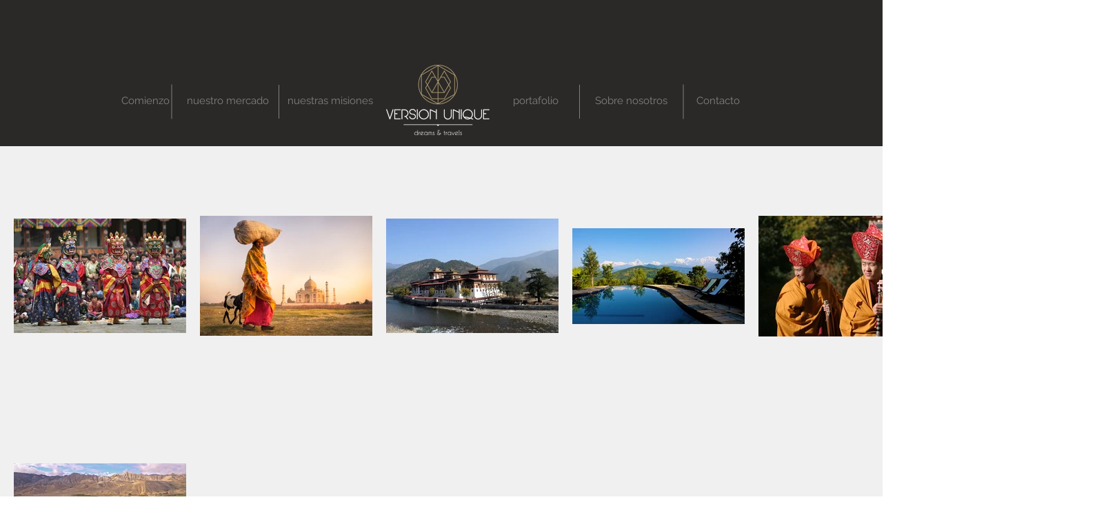

--- FILE ---
content_type: text/html; charset=UTF-8
request_url: https://es.versionunique.com/ventours-india-nepal-butao-tibet
body_size: 142605
content:
<!DOCTYPE html>
<html lang="es">
<head>
  
  <!-- SEO Tags -->
  <title>POR-Ventours | versionunique</title>
  <link rel="canonical" href="https://es.versionunique.com/ventours-india-nepal-butao-tibet"/>
  <meta property="og:title" content="POR-Ventours | versionunique"/>
  <meta property="og:url" content="https://es.versionunique.com/ventours-india-nepal-butao-tibet"/>
  <meta property="og:site_name" content="versionunique"/>
  <meta property="og:type" content="website"/>
  <link rel="alternate" href="https://www.versionunique.com/ventours-india-nepal-butao-tibet" hreflang="x-default"/>
  <link rel="alternate" href="https://es.versionunique.com/ventours-india-nepal-butao-tibet" hreflang="es-es"/>
  <link rel="alternate" href="https://fr.versionunique.com/ventours-india-nepal-butao-tibet" hreflang="fr-fr"/>
  <link rel="alternate" href="https://www.versionunique.com/ventours-india-nepal-butao-tibet" hreflang="pt-br"/>
  <meta name="google-site-verification" content="5SfFZIOSuGvCCPCRtbGnehM3oFRbrzvwGHIeD9Ub_HU"/>
  <meta name="twitter:card" content="summary_large_image"/>
  <meta name="twitter:title" content="POR-Ventours | versionunique"/>

  
  <meta charset='utf-8'>
  <meta name="viewport" content="width=device-width, initial-scale=1" id="wixDesktopViewport" />
  <meta http-equiv="X-UA-Compatible" content="IE=edge">
  <meta name="generator" content="Wix.com Website Builder"/>

  <link rel="icon" sizes="192x192" href="https://static.wixstatic.com/media/3ae3a2_442c826b453f4acc8c2a21d677f8924a%7Emv2.png/v1/fill/w_192%2Ch_192%2Clg_1%2Cusm_0.66_1.00_0.01/3ae3a2_442c826b453f4acc8c2a21d677f8924a%7Emv2.png" type="image/png"/>
  <link rel="shortcut icon" href="https://static.wixstatic.com/media/3ae3a2_442c826b453f4acc8c2a21d677f8924a%7Emv2.png/v1/fill/w_192%2Ch_192%2Clg_1%2Cusm_0.66_1.00_0.01/3ae3a2_442c826b453f4acc8c2a21d677f8924a%7Emv2.png" type="image/png"/>
  <link rel="apple-touch-icon" href="https://static.wixstatic.com/media/3ae3a2_442c826b453f4acc8c2a21d677f8924a%7Emv2.png/v1/fill/w_180%2Ch_180%2Clg_1%2Cusm_0.66_1.00_0.01/3ae3a2_442c826b453f4acc8c2a21d677f8924a%7Emv2.png" type="image/png"/>

  <!-- Safari Pinned Tab Icon -->
  <!-- <link rel="mask-icon" href="https://static.wixstatic.com/media/3ae3a2_442c826b453f4acc8c2a21d677f8924a%7Emv2.png/v1/fill/w_192%2Ch_192%2Clg_1%2Cusm_0.66_1.00_0.01/3ae3a2_442c826b453f4acc8c2a21d677f8924a%7Emv2.png"> -->

  <!-- Original trials -->
  


  <!-- Segmenter Polyfill -->
  <script>
    if (!window.Intl || !window.Intl.Segmenter) {
      (function() {
        var script = document.createElement('script');
        script.src = 'https://static.parastorage.com/unpkg/@formatjs/intl-segmenter@11.7.10/polyfill.iife.js';
        document.head.appendChild(script);
      })();
    }
  </script>

  <!-- Legacy Polyfills -->
  <script nomodule="" src="https://static.parastorage.com/unpkg/core-js-bundle@3.2.1/minified.js"></script>
  <script nomodule="" src="https://static.parastorage.com/unpkg/focus-within-polyfill@5.0.9/dist/focus-within-polyfill.js"></script>

  <!-- Performance API Polyfills -->
  <script>
  (function () {
    var noop = function noop() {};
    if ("performance" in window === false) {
      window.performance = {};
    }
    window.performance.mark = performance.mark || noop;
    window.performance.measure = performance.measure || noop;
    if ("now" in window.performance === false) {
      var nowOffset = Date.now();
      if (performance.timing && performance.timing.navigationStart) {
        nowOffset = performance.timing.navigationStart;
      }
      window.performance.now = function now() {
        return Date.now() - nowOffset;
      };
    }
  })();
  </script>

  <!-- Globals Definitions -->
  <script>
    (function () {
      var now = Date.now()
      window.initialTimestamps = {
        initialTimestamp: now,
        initialRequestTimestamp: Math.round(performance.timeOrigin ? performance.timeOrigin : now - performance.now())
      }

      window.thunderboltTag = "libs-releases-GA-local"
      window.thunderboltVersion = "1.16780.0"
    })();
  </script>

  <!-- Essential Viewer Model -->
  <script type="application/json" id="wix-essential-viewer-model">{"fleetConfig":{"fleetName":"thunderbolt-seo-isolated-renderer","type":"GA","code":0},"mode":{"qa":false,"enableTestApi":false,"debug":false,"ssrIndicator":false,"ssrOnly":false,"siteAssetsFallback":"enable","versionIndicator":false},"componentsLibrariesTopology":[{"artifactId":"editor-elements","namespace":"wixui","url":"https:\/\/static.parastorage.com\/services\/editor-elements\/1.14853.0"},{"artifactId":"editor-elements","namespace":"dsgnsys","url":"https:\/\/static.parastorage.com\/services\/editor-elements\/1.14853.0"}],"siteFeaturesConfigs":{"sessionManager":{"isRunningInDifferentSiteContext":false}},"language":{"userLanguage":"es"},"siteAssets":{"clientTopology":{"mediaRootUrl":"https:\/\/static.wixstatic.com","staticMediaUrl":"https:\/\/static.wixstatic.com\/media","moduleRepoUrl":"https:\/\/static.parastorage.com\/unpkg","fileRepoUrl":"https:\/\/static.parastorage.com\/services","viewerAppsUrl":"https:\/\/viewer-apps.parastorage.com","viewerAssetsUrl":"https:\/\/viewer-assets.parastorage.com","siteAssetsUrl":"https:\/\/siteassets.parastorage.com","pageJsonServerUrls":["https:\/\/pages.parastorage.com","https:\/\/staticorigin.wixstatic.com","https:\/\/es.versionunique.com","https:\/\/fallback.wix.com\/wix-html-editor-pages-webapp\/page"],"pathOfTBModulesInFileRepoForFallback":"wix-thunderbolt\/dist\/"}},"siteFeatures":["accessibility","appMonitoring","assetsLoader","businessLogger","captcha","clickHandlerRegistrar","commonConfig","componentsLoader","componentsRegistry","consentPolicy","cookiesManager","cyclicTabbing","domSelectors","dynamicPages","environmentWixCodeSdk","environment","lightbox","locationWixCodeSdk","mpaNavigation","multilingual","navigationManager","navigationPhases","ooi","pages","panorama","protectedPages","renderer","reporter","routerFetch","router","scrollRestoration","seoWixCodeSdk","seo","sessionManager","siteMembersWixCodeSdk","siteMembers","siteScrollBlocker","siteWixCodeSdk","speculationRules","ssrCache","stores","structureApi","thunderboltInitializer","tpaCommons","translations","usedPlatformApis","warmupData","windowMessageRegistrar","windowWixCodeSdk","wixCustomElementComponent","wixEmbedsApi","componentsReact","platform"],"site":{"externalBaseUrl":"https:\/\/es.versionunique.com","isSEO":true},"media":{"staticMediaUrl":"https:\/\/static.wixstatic.com\/media","mediaRootUrl":"https:\/\/static.wixstatic.com\/","staticVideoUrl":"https:\/\/video.wixstatic.com\/"},"requestUrl":"https:\/\/es.versionunique.com\/ventours-india-nepal-butao-tibet","rollout":{"siteAssetsVersionsRollout":false,"isDACRollout":0,"isTBRollout":false},"commonConfig":{"brand":"wix","host":"VIEWER","bsi":"","consentPolicy":{},"consentPolicyHeader":{},"siteRevision":"5017","renderingFlow":"NONE","language":"es","locale":"es-es"},"interactionSampleRatio":0.01,"dynamicModelUrl":"https:\/\/es.versionunique.com\/_api\/v2\/dynamicmodel","accessTokensUrl":"https:\/\/es.versionunique.com\/_api\/v1\/access-tokens","isExcludedFromSecurityExperiments":false,"experiments":{"specs.thunderbolt.hardenFetchAndXHR":true,"specs.thunderbolt.securityExperiments":true}}</script>
  <script>window.viewerModel = JSON.parse(document.getElementById('wix-essential-viewer-model').textContent)</script>

  <script>
    window.commonConfig = viewerModel.commonConfig
  </script>

  
  <!-- BEGIN handleAccessTokens bundle -->

  <script data-url="https://static.parastorage.com/services/wix-thunderbolt/dist/handleAccessTokens.inline.4f2f9a53.bundle.min.js">(()=>{"use strict";function e(e){let{context:o,property:r,value:n,enumerable:i=!0}=e,c=e.get,l=e.set;if(!r||void 0===n&&!c&&!l)return new Error("property and value are required");let a=o||globalThis,s=a?.[r],u={};if(void 0!==n)u.value=n;else{if(c){let e=t(c);e&&(u.get=e)}if(l){let e=t(l);e&&(u.set=e)}}let p={...u,enumerable:i||!1,configurable:!1};void 0!==n&&(p.writable=!1);try{Object.defineProperty(a,r,p)}catch(e){return e instanceof TypeError?s:e}return s}function t(e,t){return"function"==typeof e?e:!0===e?.async&&"function"==typeof e.func?t?async function(t){return e.func(t)}:async function(){return e.func()}:"function"==typeof e?.func?e.func:void 0}try{e({property:"strictDefine",value:e})}catch{}try{e({property:"defineStrictObject",value:r})}catch{}try{e({property:"defineStrictMethod",value:n})}catch{}var o=["toString","toLocaleString","valueOf","constructor","prototype"];function r(t){let{context:n,property:c,propertiesToExclude:l=[],skipPrototype:a=!1,hardenPrototypePropertiesToExclude:s=[]}=t;if(!c)return new Error("property is required");let u=(n||globalThis)[c],p={},f=i(n,c);u&&("object"==typeof u||"function"==typeof u)&&Reflect.ownKeys(u).forEach(t=>{if(!l.includes(t)&&!o.includes(t)){let o=i(u,t);if(o&&(o.writable||o.configurable)){let{value:r,get:n,set:i,enumerable:c=!1}=o,l={};void 0!==r?l.value=r:n?l.get=n:i&&(l.set=i);try{let o=e({context:u,property:t,...l,enumerable:c});p[t]=o}catch(e){if(!(e instanceof TypeError))throw e;try{p[t]=o.value||o.get||o.set}catch{}}}}});let d={originalObject:u,originalProperties:p};if(!a&&void 0!==u?.prototype){let e=r({context:u,property:"prototype",propertiesToExclude:s,skipPrototype:!0});e instanceof Error||(d.originalPrototype=e?.originalObject,d.originalPrototypeProperties=e?.originalProperties)}return e({context:n,property:c,value:u,enumerable:f?.enumerable}),d}function n(t,o){let r=(o||globalThis)[t],n=i(o||globalThis,t);return r&&n&&(n.writable||n.configurable)?(Object.freeze(r),e({context:globalThis,property:t,value:r})):r}function i(e,t){if(e&&t)try{return Reflect.getOwnPropertyDescriptor(e,t)}catch{return}}function c(e){if("string"!=typeof e)return e;try{return decodeURIComponent(e).toLowerCase().trim()}catch{return e.toLowerCase().trim()}}function l(e,t){let o="";if("string"==typeof e)o=e.split("=")[0]?.trim()||"";else{if(!e||"string"!=typeof e.name)return!1;o=e.name}return t.has(c(o)||"")}function a(e,t){let o;return o="string"==typeof e?e.split(";").map(e=>e.trim()).filter(e=>e.length>0):e||[],o.filter(e=>!l(e,t))}var s=null;function u(){return null===s&&(s=typeof Document>"u"?void 0:Object.getOwnPropertyDescriptor(Document.prototype,"cookie")),s}function p(t,o){if(!globalThis?.cookieStore)return;let r=globalThis.cookieStore.get.bind(globalThis.cookieStore),n=globalThis.cookieStore.getAll.bind(globalThis.cookieStore),i=globalThis.cookieStore.set.bind(globalThis.cookieStore),c=globalThis.cookieStore.delete.bind(globalThis.cookieStore);return e({context:globalThis.CookieStore.prototype,property:"get",value:async function(e){return l(("string"==typeof e?e:e.name)||"",t)?null:r.call(this,e)},enumerable:!0}),e({context:globalThis.CookieStore.prototype,property:"getAll",value:async function(){return a(await n.apply(this,Array.from(arguments)),t)},enumerable:!0}),e({context:globalThis.CookieStore.prototype,property:"set",value:async function(){let e=Array.from(arguments);if(!l(1===e.length?e[0].name:e[0],t))return i.apply(this,e);o&&console.warn(o)},enumerable:!0}),e({context:globalThis.CookieStore.prototype,property:"delete",value:async function(){let e=Array.from(arguments);if(!l(1===e.length?e[0].name:e[0],t))return c.apply(this,e)},enumerable:!0}),e({context:globalThis.cookieStore,property:"prototype",value:globalThis.CookieStore.prototype,enumerable:!1}),e({context:globalThis,property:"cookieStore",value:globalThis.cookieStore,enumerable:!0}),{get:r,getAll:n,set:i,delete:c}}var f=["TextEncoder","TextDecoder","XMLHttpRequestEventTarget","EventTarget","URL","JSON","Reflect","Object","Array","Map","Set","WeakMap","WeakSet","Promise","Symbol","Error"],d=["addEventListener","removeEventListener","dispatchEvent","encodeURI","encodeURIComponent","decodeURI","decodeURIComponent"];const y=(e,t)=>{try{const o=t?t.get.call(document):document.cookie;return o.split(";").map(e=>e.trim()).filter(t=>t?.startsWith(e))[0]?.split("=")[1]}catch(e){return""}},g=(e="",t="",o="/")=>`${e}=; ${t?`domain=${t};`:""} max-age=0; path=${o}; expires=Thu, 01 Jan 1970 00:00:01 GMT`;function m(){(function(){if("undefined"!=typeof window){const e=performance.getEntriesByType("navigation")[0];return"back_forward"===(e?.type||"")}return!1})()&&function(){const{counter:e}=function(){const e=b("getItem");if(e){const[t,o]=e.split("-"),r=o?parseInt(o,10):0;if(r>=3){const e=t?Number(t):0;if(Date.now()-e>6e4)return{counter:0}}return{counter:r}}return{counter:0}}();e<3?(!function(e=1){b("setItem",`${Date.now()}-${e}`)}(e+1),window.location.reload()):console.error("ATS: Max reload attempts reached")}()}function b(e,t){try{return sessionStorage[e]("reload",t||"")}catch(e){console.error("ATS: Error calling sessionStorage:",e)}}const h="client-session-bind",v="sec-fetch-unsupported",{experiments:w}=window.viewerModel,T=[h,"client-binding",v,"svSession","smSession","server-session-bind","wixSession2","wixSession3"].map(e=>e.toLowerCase()),{cookie:S}=function(t,o){let r=new Set(t);return e({context:document,property:"cookie",set:{func:e=>function(e,t,o,r){let n=u(),i=c(t.split(";")[0]||"")||"";[...o].every(e=>!i.startsWith(e.toLowerCase()))&&n?.set?n.set.call(e,t):r&&console.warn(r)}(document,e,r,o)},get:{func:()=>function(e,t){let o=u();if(!o?.get)throw new Error("Cookie descriptor or getter not available");return a(o.get.call(e),t).join("; ")}(document,r)},enumerable:!0}),{cookieStore:p(r,o),cookie:u()}}(T),k="tbReady",x="security_overrideGlobals",{experiments:E,siteFeaturesConfigs:C,accessTokensUrl:P}=window.viewerModel,R=P,M={},O=(()=>{const e=y(h,S);if(w["specs.thunderbolt.browserCacheReload"]){y(v,S)||e?b("removeItem"):m()}return(()=>{const e=g(h),t=g(h,location.hostname);S.set.call(document,e),S.set.call(document,t)})(),e})();O&&(M["client-binding"]=O);const D=fetch;addEventListener(k,function e(t){const{logger:o}=t.detail;try{window.tb.init({fetch:D,fetchHeaders:M})}catch(e){const t=new Error("TB003");o.meter(`${x}_${t.message}`,{paramsOverrides:{errorType:x,eventString:t.message}}),window?.viewerModel?.mode.debug&&console.error(e)}finally{removeEventListener(k,e)}}),E["specs.thunderbolt.hardenFetchAndXHR"]||(window.fetchDynamicModel=()=>C.sessionManager.isRunningInDifferentSiteContext?Promise.resolve({}):fetch(R,{credentials:"same-origin",headers:M}).then(function(e){if(!e.ok)throw new Error(`[${e.status}]${e.statusText}`);return e.json()}),window.dynamicModelPromise=window.fetchDynamicModel())})();
//# sourceMappingURL=https://static.parastorage.com/services/wix-thunderbolt/dist/handleAccessTokens.inline.4f2f9a53.bundle.min.js.map</script>

<!-- END handleAccessTokens bundle -->

<!-- BEGIN overrideGlobals bundle -->

<script data-url="https://static.parastorage.com/services/wix-thunderbolt/dist/overrideGlobals.inline.ec13bfcf.bundle.min.js">(()=>{"use strict";function e(e){let{context:r,property:o,value:n,enumerable:i=!0}=e,c=e.get,a=e.set;if(!o||void 0===n&&!c&&!a)return new Error("property and value are required");let l=r||globalThis,u=l?.[o],s={};if(void 0!==n)s.value=n;else{if(c){let e=t(c);e&&(s.get=e)}if(a){let e=t(a);e&&(s.set=e)}}let p={...s,enumerable:i||!1,configurable:!1};void 0!==n&&(p.writable=!1);try{Object.defineProperty(l,o,p)}catch(e){return e instanceof TypeError?u:e}return u}function t(e,t){return"function"==typeof e?e:!0===e?.async&&"function"==typeof e.func?t?async function(t){return e.func(t)}:async function(){return e.func()}:"function"==typeof e?.func?e.func:void 0}try{e({property:"strictDefine",value:e})}catch{}try{e({property:"defineStrictObject",value:o})}catch{}try{e({property:"defineStrictMethod",value:n})}catch{}var r=["toString","toLocaleString","valueOf","constructor","prototype"];function o(t){let{context:n,property:c,propertiesToExclude:a=[],skipPrototype:l=!1,hardenPrototypePropertiesToExclude:u=[]}=t;if(!c)return new Error("property is required");let s=(n||globalThis)[c],p={},f=i(n,c);s&&("object"==typeof s||"function"==typeof s)&&Reflect.ownKeys(s).forEach(t=>{if(!a.includes(t)&&!r.includes(t)){let r=i(s,t);if(r&&(r.writable||r.configurable)){let{value:o,get:n,set:i,enumerable:c=!1}=r,a={};void 0!==o?a.value=o:n?a.get=n:i&&(a.set=i);try{let r=e({context:s,property:t,...a,enumerable:c});p[t]=r}catch(e){if(!(e instanceof TypeError))throw e;try{p[t]=r.value||r.get||r.set}catch{}}}}});let d={originalObject:s,originalProperties:p};if(!l&&void 0!==s?.prototype){let e=o({context:s,property:"prototype",propertiesToExclude:u,skipPrototype:!0});e instanceof Error||(d.originalPrototype=e?.originalObject,d.originalPrototypeProperties=e?.originalProperties)}return e({context:n,property:c,value:s,enumerable:f?.enumerable}),d}function n(t,r){let o=(r||globalThis)[t],n=i(r||globalThis,t);return o&&n&&(n.writable||n.configurable)?(Object.freeze(o),e({context:globalThis,property:t,value:o})):o}function i(e,t){if(e&&t)try{return Reflect.getOwnPropertyDescriptor(e,t)}catch{return}}function c(e){if("string"!=typeof e)return e;try{return decodeURIComponent(e).toLowerCase().trim()}catch{return e.toLowerCase().trim()}}function a(e,t){return e instanceof Headers?e.forEach((r,o)=>{l(o,t)||e.delete(o)}):Object.keys(e).forEach(r=>{l(r,t)||delete e[r]}),e}function l(e,t){return!t.has(c(e)||"")}function u(e,t){let r=!0,o=function(e){let t,r;if(globalThis.Request&&e instanceof Request)t=e.url;else{if("function"!=typeof e?.toString)throw new Error("Unsupported type for url");t=e.toString()}try{return new URL(t).pathname}catch{return r=t.replace(/#.+/gi,"").split("?").shift(),r.startsWith("/")?r:`/${r}`}}(e),n=c(o);return n&&t.some(e=>n.includes(e))&&(r=!1),r}function s(t,r,o){let n=fetch,i=XMLHttpRequest,c=new Set(r);function s(){let e=new i,r=e.open,n=e.setRequestHeader;return e.open=function(){let n=Array.from(arguments),i=n[1];if(n.length<2||u(i,t))return r.apply(e,n);throw new Error(o||`Request not allowed for path ${i}`)},e.setRequestHeader=function(t,r){l(decodeURIComponent(t),c)&&n.call(e,t,r)},e}return e({property:"fetch",value:function(){let e=function(e,t){return globalThis.Request&&e[0]instanceof Request&&e[0]?.headers?a(e[0].headers,t):e[1]?.headers&&a(e[1].headers,t),e}(arguments,c);return u(arguments[0],t)?n.apply(globalThis,Array.from(e)):new Promise((e,t)=>{t(new Error(o||`Request not allowed for path ${arguments[0]}`))})},enumerable:!0}),e({property:"XMLHttpRequest",value:s,enumerable:!0}),Object.keys(i).forEach(e=>{s[e]=i[e]}),{fetch:n,XMLHttpRequest:i}}var p=["TextEncoder","TextDecoder","XMLHttpRequestEventTarget","EventTarget","URL","JSON","Reflect","Object","Array","Map","Set","WeakMap","WeakSet","Promise","Symbol","Error"],f=["addEventListener","removeEventListener","dispatchEvent","encodeURI","encodeURIComponent","decodeURI","decodeURIComponent"];const d=function(){let t=globalThis.open,r=document.open;function o(e,r,o){let n="string"!=typeof e,i=t.call(window,e,r,o);return n||e&&function(e){return e.startsWith("//")&&/(?:[a-z0-9](?:[a-z0-9-]{0,61}[a-z0-9])?\.)+[a-z0-9][a-z0-9-]{0,61}[a-z0-9]/g.test(`${location.protocol}:${e}`)&&(e=`${location.protocol}${e}`),!e.startsWith("http")||new URL(e).hostname===location.hostname}(e)?{}:i}return e({property:"open",value:o,context:globalThis,enumerable:!0}),e({property:"open",value:function(e,t,n){return e?o(e,t,n):r.call(document,e||"",t||"",n||"")},context:document,enumerable:!0}),{open:t,documentOpen:r}},y=function(){let t=document.createElement,r=Element.prototype.setAttribute,o=Element.prototype.setAttributeNS;return e({property:"createElement",context:document,value:function(n,i){let a=t.call(document,n,i);if("iframe"===c(n)){e({property:"srcdoc",context:a,get:()=>"",set:()=>{console.warn("`srcdoc` is not allowed in iframe elements.")}});let t=function(e,t){"srcdoc"!==e.toLowerCase()?r.call(a,e,t):console.warn("`srcdoc` attribute is not allowed to be set.")},n=function(e,t,r){"srcdoc"!==t.toLowerCase()?o.call(a,e,t,r):console.warn("`srcdoc` attribute is not allowed to be set.")};a.setAttribute=t,a.setAttributeNS=n}return a},enumerable:!0}),{createElement:t,setAttribute:r,setAttributeNS:o}},m=["client-binding"],b=["/_api/v1/access-tokens","/_api/v2/dynamicmodel","/_api/one-app-session-web/v3/businesses"],h=function(){let t=setTimeout,r=setInterval;return o("setTimeout",0,globalThis),o("setInterval",0,globalThis),{setTimeout:t,setInterval:r};function o(t,r,o){let n=o||globalThis,i=n[t];if(!i||"function"!=typeof i)throw new Error(`Function ${t} not found or is not a function`);e({property:t,value:function(){let e=Array.from(arguments);if("string"!=typeof e[r])return i.apply(n,e);console.warn(`Calling ${t} with a String Argument at index ${r} is not allowed`)},context:o,enumerable:!0})}},v=function(){if(navigator&&"serviceWorker"in navigator){let t=navigator.serviceWorker.register;return e({context:navigator.serviceWorker,property:"register",value:function(){console.log("Service worker registration is not allowed")},enumerable:!0}),{register:t}}return{}};performance.mark("overrideGlobals started");const{isExcludedFromSecurityExperiments:g,experiments:w}=window.viewerModel,E=!g&&w["specs.thunderbolt.securityExperiments"];try{d(),E&&y(),w["specs.thunderbolt.hardenFetchAndXHR"]&&E&&s(b,m),v(),(e=>{let t=[],r=[];r=r.concat(["TextEncoder","TextDecoder"]),e&&(r=r.concat(["XMLHttpRequestEventTarget","EventTarget"])),r=r.concat(["URL","JSON"]),e&&(t=t.concat(["addEventListener","removeEventListener"])),t=t.concat(["encodeURI","encodeURIComponent","decodeURI","decodeURIComponent"]),r=r.concat(["String","Number"]),e&&r.push("Object"),r=r.concat(["Reflect"]),t.forEach(e=>{n(e),["addEventListener","removeEventListener"].includes(e)&&n(e,document)}),r.forEach(e=>{o({property:e})})})(E),E&&h()}catch(e){window?.viewerModel?.mode.debug&&console.error(e);const t=new Error("TB006");window.fedops?.reportError(t,"security_overrideGlobals"),window.Sentry?window.Sentry.captureException(t):globalThis.defineStrictProperty("sentryBuffer",[t],window,!1)}performance.mark("overrideGlobals ended")})();
//# sourceMappingURL=https://static.parastorage.com/services/wix-thunderbolt/dist/overrideGlobals.inline.ec13bfcf.bundle.min.js.map</script>

<!-- END overrideGlobals bundle -->


  
  <script>
    window.commonConfig = viewerModel.commonConfig

	
  </script>

  <!-- Initial CSS -->
  <style data-url="https://static.parastorage.com/services/wix-thunderbolt/dist/main.347af09f.min.css">@keyframes slide-horizontal-new{0%{transform:translateX(100%)}}@keyframes slide-horizontal-old{80%{opacity:1}to{opacity:0;transform:translateX(-100%)}}@keyframes slide-vertical-new{0%{transform:translateY(-100%)}}@keyframes slide-vertical-old{80%{opacity:1}to{opacity:0;transform:translateY(100%)}}@keyframes out-in-new{0%{opacity:0}}@keyframes out-in-old{to{opacity:0}}:root:active-view-transition{view-transition-name:none}::view-transition{pointer-events:none}:root:active-view-transition::view-transition-new(page-group),:root:active-view-transition::view-transition-old(page-group){animation-duration:.6s;cursor:wait;pointer-events:all}:root:active-view-transition-type(SlideHorizontal)::view-transition-old(page-group){animation:slide-horizontal-old .6s cubic-bezier(.83,0,.17,1) forwards;mix-blend-mode:normal}:root:active-view-transition-type(SlideHorizontal)::view-transition-new(page-group){animation:slide-horizontal-new .6s cubic-bezier(.83,0,.17,1) backwards;mix-blend-mode:normal}:root:active-view-transition-type(SlideVertical)::view-transition-old(page-group){animation:slide-vertical-old .6s cubic-bezier(.83,0,.17,1) forwards;mix-blend-mode:normal}:root:active-view-transition-type(SlideVertical)::view-transition-new(page-group){animation:slide-vertical-new .6s cubic-bezier(.83,0,.17,1) backwards;mix-blend-mode:normal}:root:active-view-transition-type(OutIn)::view-transition-old(page-group){animation:out-in-old .35s cubic-bezier(.22,1,.36,1) forwards}:root:active-view-transition-type(OutIn)::view-transition-new(page-group){animation:out-in-new .35s cubic-bezier(.64,0,.78,0) .35s backwards}@media(prefers-reduced-motion:reduce){::view-transition-group(*),::view-transition-new(*),::view-transition-old(*){animation:none!important}}body,html{background:transparent;border:0;margin:0;outline:0;padding:0;vertical-align:baseline}body{--scrollbar-width:0px;font-family:Arial,Helvetica,sans-serif;font-size:10px}body,html{height:100%}body{overflow-x:auto;overflow-y:scroll}body:not(.responsive) #site-root{min-width:var(--site-width);width:100%}body:not([data-js-loaded]) [data-hide-prejs]{visibility:hidden}interact-element{display:contents}#SITE_CONTAINER{position:relative}:root{--one-unit:1vw;--section-max-width:9999px;--spx-stopper-max:9999px;--spx-stopper-min:0px;--browser-zoom:1}@supports(-webkit-appearance:none) and (stroke-color:transparent){:root{--safari-sticky-fix:opacity;--experimental-safari-sticky-fix:translateZ(0)}}@supports(container-type:inline-size){:root{--one-unit:1cqw}}[id^=oldHoverBox-]{mix-blend-mode:plus-lighter;transition:opacity .5s ease,visibility .5s ease}[data-mesh-id$=inlineContent-gridContainer]:has(>[id^=oldHoverBox-]){isolation:isolate}</style>
<style data-url="https://static.parastorage.com/services/wix-thunderbolt/dist/main.renderer.9cb0985f.min.css">a,abbr,acronym,address,applet,b,big,blockquote,button,caption,center,cite,code,dd,del,dfn,div,dl,dt,em,fieldset,font,footer,form,h1,h2,h3,h4,h5,h6,header,i,iframe,img,ins,kbd,label,legend,li,nav,object,ol,p,pre,q,s,samp,section,small,span,strike,strong,sub,sup,table,tbody,td,tfoot,th,thead,title,tr,tt,u,ul,var{background:transparent;border:0;margin:0;outline:0;padding:0;vertical-align:baseline}input,select,textarea{box-sizing:border-box;font-family:Helvetica,Arial,sans-serif}ol,ul{list-style:none}blockquote,q{quotes:none}ins{text-decoration:none}del{text-decoration:line-through}table{border-collapse:collapse;border-spacing:0}a{cursor:pointer;text-decoration:none}.testStyles{overflow-y:hidden}.reset-button{-webkit-appearance:none;background:none;border:0;color:inherit;font:inherit;line-height:normal;outline:0;overflow:visible;padding:0;-webkit-user-select:none;-moz-user-select:none;-ms-user-select:none}:focus{outline:none}body.device-mobile-optimized:not(.disable-site-overflow){overflow-x:hidden;overflow-y:scroll}body.device-mobile-optimized:not(.responsive) #SITE_CONTAINER{margin-left:auto;margin-right:auto;overflow-x:visible;position:relative;width:320px}body.device-mobile-optimized:not(.responsive):not(.blockSiteScrolling) #SITE_CONTAINER{margin-top:0}body.device-mobile-optimized>*{max-width:100%!important}body.device-mobile-optimized #site-root{overflow-x:hidden;overflow-y:hidden}@supports(overflow:clip){body.device-mobile-optimized #site-root{overflow-x:clip;overflow-y:clip}}body.device-mobile-non-optimized #SITE_CONTAINER #site-root{overflow-x:clip;overflow-y:clip}body.device-mobile-non-optimized.fullScreenMode{background-color:#5f6360}body.device-mobile-non-optimized.fullScreenMode #MOBILE_ACTIONS_MENU,body.device-mobile-non-optimized.fullScreenMode #SITE_BACKGROUND,body.device-mobile-non-optimized.fullScreenMode #site-root,body.fullScreenMode #WIX_ADS{visibility:hidden}body.fullScreenMode{overflow-x:hidden!important;overflow-y:hidden!important}body.fullScreenMode.device-mobile-optimized #TINY_MENU{opacity:0;pointer-events:none}body.fullScreenMode-scrollable.device-mobile-optimized{overflow-x:hidden!important;overflow-y:auto!important}body.fullScreenMode-scrollable.device-mobile-optimized #masterPage,body.fullScreenMode-scrollable.device-mobile-optimized #site-root{overflow-x:hidden!important;overflow-y:hidden!important}body.fullScreenMode-scrollable.device-mobile-optimized #SITE_BACKGROUND,body.fullScreenMode-scrollable.device-mobile-optimized #masterPage{height:auto!important}body.fullScreenMode-scrollable.device-mobile-optimized #masterPage.mesh-layout{height:0!important}body.blockSiteScrolling,body.siteScrollingBlocked{position:fixed;width:100%}body.blockSiteScrolling #SITE_CONTAINER{margin-top:calc(var(--blocked-site-scroll-margin-top)*-1)}#site-root{margin:0 auto;min-height:100%;position:relative;top:var(--wix-ads-height)}#site-root img:not([src]){visibility:hidden}#site-root svg img:not([src]){visibility:visible}.auto-generated-link{color:inherit}#SCROLL_TO_BOTTOM,#SCROLL_TO_TOP{height:0}.has-click-trigger{cursor:pointer}.fullScreenOverlay{bottom:0;display:flex;justify-content:center;left:0;overflow-y:hidden;position:fixed;right:0;top:-60px;z-index:1005}.fullScreenOverlay>.fullScreenOverlayContent{bottom:0;left:0;margin:0 auto;overflow:hidden;position:absolute;right:0;top:60px;transform:translateZ(0)}[data-mesh-id$=centeredContent],[data-mesh-id$=form],[data-mesh-id$=inlineContent]{pointer-events:none;position:relative}[data-mesh-id$=-gridWrapper],[data-mesh-id$=-rotated-wrapper]{pointer-events:none}[data-mesh-id$=-gridContainer]>*,[data-mesh-id$=-rotated-wrapper]>*,[data-mesh-id$=inlineContent]>:not([data-mesh-id$=-gridContainer]){pointer-events:auto}.device-mobile-optimized #masterPage.mesh-layout #SOSP_CONTAINER_CUSTOM_ID{grid-area:2/1/3/2;-ms-grid-row:2;position:relative}#masterPage.mesh-layout{-ms-grid-rows:max-content max-content min-content max-content;-ms-grid-columns:100%;align-items:start;display:-ms-grid;display:grid;grid-template-columns:100%;grid-template-rows:max-content max-content min-content max-content;justify-content:stretch}#masterPage.mesh-layout #PAGES_CONTAINER,#masterPage.mesh-layout #SITE_FOOTER-placeholder,#masterPage.mesh-layout #SITE_FOOTER_WRAPPER,#masterPage.mesh-layout #SITE_HEADER-placeholder,#masterPage.mesh-layout #SITE_HEADER_WRAPPER,#masterPage.mesh-layout #SOSP_CONTAINER_CUSTOM_ID[data-state~=mobileView],#masterPage.mesh-layout #soapAfterPagesContainer,#masterPage.mesh-layout #soapBeforePagesContainer{-ms-grid-row-align:start;-ms-grid-column-align:start;-ms-grid-column:1}#masterPage.mesh-layout #SITE_HEADER-placeholder,#masterPage.mesh-layout #SITE_HEADER_WRAPPER{grid-area:1/1/2/2;-ms-grid-row:1}#masterPage.mesh-layout #PAGES_CONTAINER,#masterPage.mesh-layout #soapAfterPagesContainer,#masterPage.mesh-layout #soapBeforePagesContainer{grid-area:3/1/4/2;-ms-grid-row:3}#masterPage.mesh-layout #soapAfterPagesContainer,#masterPage.mesh-layout #soapBeforePagesContainer{width:100%}#masterPage.mesh-layout #PAGES_CONTAINER{align-self:stretch}#masterPage.mesh-layout main#PAGES_CONTAINER{display:block}#masterPage.mesh-layout #SITE_FOOTER-placeholder,#masterPage.mesh-layout #SITE_FOOTER_WRAPPER{grid-area:4/1/5/2;-ms-grid-row:4}#masterPage.mesh-layout #SITE_PAGES,#masterPage.mesh-layout [data-mesh-id=PAGES_CONTAINERcenteredContent],#masterPage.mesh-layout [data-mesh-id=PAGES_CONTAINERinlineContent]{height:100%}#masterPage.mesh-layout.desktop>*{width:100%}#masterPage.mesh-layout #PAGES_CONTAINER,#masterPage.mesh-layout #SITE_FOOTER,#masterPage.mesh-layout #SITE_FOOTER_WRAPPER,#masterPage.mesh-layout #SITE_HEADER,#masterPage.mesh-layout #SITE_HEADER_WRAPPER,#masterPage.mesh-layout #SITE_PAGES,#masterPage.mesh-layout #masterPageinlineContent{position:relative}#masterPage.mesh-layout #SITE_HEADER{grid-area:1/1/2/2}#masterPage.mesh-layout #SITE_FOOTER{grid-area:4/1/5/2}#masterPage.mesh-layout.overflow-x-clip #SITE_FOOTER,#masterPage.mesh-layout.overflow-x-clip #SITE_HEADER{overflow-x:clip}[data-z-counter]{z-index:0}[data-z-counter="0"]{z-index:auto}.wixSiteProperties{-webkit-font-smoothing:antialiased;-moz-osx-font-smoothing:grayscale}:root{--wst-button-color-fill-primary:rgb(var(--color_48));--wst-button-color-border-primary:rgb(var(--color_49));--wst-button-color-text-primary:rgb(var(--color_50));--wst-button-color-fill-primary-hover:rgb(var(--color_51));--wst-button-color-border-primary-hover:rgb(var(--color_52));--wst-button-color-text-primary-hover:rgb(var(--color_53));--wst-button-color-fill-primary-disabled:rgb(var(--color_54));--wst-button-color-border-primary-disabled:rgb(var(--color_55));--wst-button-color-text-primary-disabled:rgb(var(--color_56));--wst-button-color-fill-secondary:rgb(var(--color_57));--wst-button-color-border-secondary:rgb(var(--color_58));--wst-button-color-text-secondary:rgb(var(--color_59));--wst-button-color-fill-secondary-hover:rgb(var(--color_60));--wst-button-color-border-secondary-hover:rgb(var(--color_61));--wst-button-color-text-secondary-hover:rgb(var(--color_62));--wst-button-color-fill-secondary-disabled:rgb(var(--color_63));--wst-button-color-border-secondary-disabled:rgb(var(--color_64));--wst-button-color-text-secondary-disabled:rgb(var(--color_65));--wst-color-fill-base-1:rgb(var(--color_36));--wst-color-fill-base-2:rgb(var(--color_37));--wst-color-fill-base-shade-1:rgb(var(--color_38));--wst-color-fill-base-shade-2:rgb(var(--color_39));--wst-color-fill-base-shade-3:rgb(var(--color_40));--wst-color-fill-accent-1:rgb(var(--color_41));--wst-color-fill-accent-2:rgb(var(--color_42));--wst-color-fill-accent-3:rgb(var(--color_43));--wst-color-fill-accent-4:rgb(var(--color_44));--wst-color-fill-background-primary:rgb(var(--color_11));--wst-color-fill-background-secondary:rgb(var(--color_12));--wst-color-text-primary:rgb(var(--color_15));--wst-color-text-secondary:rgb(var(--color_14));--wst-color-action:rgb(var(--color_18));--wst-color-disabled:rgb(var(--color_39));--wst-color-title:rgb(var(--color_45));--wst-color-subtitle:rgb(var(--color_46));--wst-color-line:rgb(var(--color_47));--wst-font-style-h2:var(--font_2);--wst-font-style-h3:var(--font_3);--wst-font-style-h4:var(--font_4);--wst-font-style-h5:var(--font_5);--wst-font-style-h6:var(--font_6);--wst-font-style-body-large:var(--font_7);--wst-font-style-body-medium:var(--font_8);--wst-font-style-body-small:var(--font_9);--wst-font-style-body-x-small:var(--font_10);--wst-color-custom-1:rgb(var(--color_13));--wst-color-custom-2:rgb(var(--color_16));--wst-color-custom-3:rgb(var(--color_17));--wst-color-custom-4:rgb(var(--color_19));--wst-color-custom-5:rgb(var(--color_20));--wst-color-custom-6:rgb(var(--color_21));--wst-color-custom-7:rgb(var(--color_22));--wst-color-custom-8:rgb(var(--color_23));--wst-color-custom-9:rgb(var(--color_24));--wst-color-custom-10:rgb(var(--color_25));--wst-color-custom-11:rgb(var(--color_26));--wst-color-custom-12:rgb(var(--color_27));--wst-color-custom-13:rgb(var(--color_28));--wst-color-custom-14:rgb(var(--color_29));--wst-color-custom-15:rgb(var(--color_30));--wst-color-custom-16:rgb(var(--color_31));--wst-color-custom-17:rgb(var(--color_32));--wst-color-custom-18:rgb(var(--color_33));--wst-color-custom-19:rgb(var(--color_34));--wst-color-custom-20:rgb(var(--color_35))}.wix-presets-wrapper{display:contents}</style>

  <meta name="format-detection" content="telephone=no">
  <meta name="skype_toolbar" content="skype_toolbar_parser_compatible">
  
  

  

  

  <!-- head performance data start -->
  
  <!-- head performance data end -->
  

    


    
<style data-href="https://static.parastorage.com/services/editor-elements-library/dist/thunderbolt/rb_wixui.thunderbolt_bootstrap-classic.72e6a2a3.min.css">.PlZyDq{touch-action:manipulation}.uDW_Qe{align-items:center;box-sizing:border-box;display:flex;justify-content:var(--label-align);min-width:100%;text-align:initial;width:-moz-max-content;width:max-content}.uDW_Qe:before{max-width:var(--margin-start,0)}.uDW_Qe:after,.uDW_Qe:before{align-self:stretch;content:"";flex-grow:1}.uDW_Qe:after{max-width:var(--margin-end,0)}.FubTgk{height:100%}.FubTgk .uDW_Qe{border-radius:var(--corvid-border-radius,var(--rd,0));bottom:0;box-shadow:var(--shd,0 1px 4px rgba(0,0,0,.6));left:0;position:absolute;right:0;top:0;transition:var(--trans1,border-color .4s ease 0s,background-color .4s ease 0s)}.FubTgk .uDW_Qe:link,.FubTgk .uDW_Qe:visited{border-color:transparent}.FubTgk .l7_2fn{color:var(--corvid-color,rgb(var(--txt,var(--color_15,color_15))));font:var(--fnt,var(--font_5));margin:0;position:relative;transition:var(--trans2,color .4s ease 0s);white-space:nowrap}.FubTgk[aria-disabled=false] .uDW_Qe{background-color:var(--corvid-background-color,rgba(var(--bg,var(--color_17,color_17)),var(--alpha-bg,1)));border:solid var(--corvid-border-color,rgba(var(--brd,var(--color_15,color_15)),var(--alpha-brd,1))) var(--corvid-border-width,var(--brw,0));cursor:pointer!important}:host(.device-mobile-optimized) .FubTgk[aria-disabled=false]:active .uDW_Qe,body.device-mobile-optimized .FubTgk[aria-disabled=false]:active .uDW_Qe{background-color:var(--corvid-hover-background-color,rgba(var(--bgh,var(--color_18,color_18)),var(--alpha-bgh,1)));border-color:var(--corvid-hover-border-color,rgba(var(--brdh,var(--color_15,color_15)),var(--alpha-brdh,1)))}:host(.device-mobile-optimized) .FubTgk[aria-disabled=false]:active .l7_2fn,body.device-mobile-optimized .FubTgk[aria-disabled=false]:active .l7_2fn{color:var(--corvid-hover-color,rgb(var(--txth,var(--color_15,color_15))))}:host(:not(.device-mobile-optimized)) .FubTgk[aria-disabled=false]:hover .uDW_Qe,body:not(.device-mobile-optimized) .FubTgk[aria-disabled=false]:hover .uDW_Qe{background-color:var(--corvid-hover-background-color,rgba(var(--bgh,var(--color_18,color_18)),var(--alpha-bgh,1)));border-color:var(--corvid-hover-border-color,rgba(var(--brdh,var(--color_15,color_15)),var(--alpha-brdh,1)))}:host(:not(.device-mobile-optimized)) .FubTgk[aria-disabled=false]:hover .l7_2fn,body:not(.device-mobile-optimized) .FubTgk[aria-disabled=false]:hover .l7_2fn{color:var(--corvid-hover-color,rgb(var(--txth,var(--color_15,color_15))))}.FubTgk[aria-disabled=true] .uDW_Qe{background-color:var(--corvid-disabled-background-color,rgba(var(--bgd,204,204,204),var(--alpha-bgd,1)));border-color:var(--corvid-disabled-border-color,rgba(var(--brdd,204,204,204),var(--alpha-brdd,1)));border-style:solid;border-width:var(--corvid-border-width,var(--brw,0))}.FubTgk[aria-disabled=true] .l7_2fn{color:var(--corvid-disabled-color,rgb(var(--txtd,255,255,255)))}.uUxqWY{align-items:center;box-sizing:border-box;display:flex;justify-content:var(--label-align);min-width:100%;text-align:initial;width:-moz-max-content;width:max-content}.uUxqWY:before{max-width:var(--margin-start,0)}.uUxqWY:after,.uUxqWY:before{align-self:stretch;content:"";flex-grow:1}.uUxqWY:after{max-width:var(--margin-end,0)}.Vq4wYb[aria-disabled=false] .uUxqWY{cursor:pointer}:host(.device-mobile-optimized) .Vq4wYb[aria-disabled=false]:active .wJVzSK,body.device-mobile-optimized .Vq4wYb[aria-disabled=false]:active .wJVzSK{color:var(--corvid-hover-color,rgb(var(--txth,var(--color_15,color_15))));transition:var(--trans,color .4s ease 0s)}:host(:not(.device-mobile-optimized)) .Vq4wYb[aria-disabled=false]:hover .wJVzSK,body:not(.device-mobile-optimized) .Vq4wYb[aria-disabled=false]:hover .wJVzSK{color:var(--corvid-hover-color,rgb(var(--txth,var(--color_15,color_15))));transition:var(--trans,color .4s ease 0s)}.Vq4wYb .uUxqWY{bottom:0;left:0;position:absolute;right:0;top:0}.Vq4wYb .wJVzSK{color:var(--corvid-color,rgb(var(--txt,var(--color_15,color_15))));font:var(--fnt,var(--font_5));transition:var(--trans,color .4s ease 0s);white-space:nowrap}.Vq4wYb[aria-disabled=true] .wJVzSK{color:var(--corvid-disabled-color,rgb(var(--txtd,255,255,255)))}:host(:not(.device-mobile-optimized)) .CohWsy,body:not(.device-mobile-optimized) .CohWsy{display:flex}:host(:not(.device-mobile-optimized)) .V5AUxf,body:not(.device-mobile-optimized) .V5AUxf{-moz-column-gap:var(--margin);column-gap:var(--margin);direction:var(--direction);display:flex;margin:0 auto;position:relative;width:calc(100% - var(--padding)*2)}:host(:not(.device-mobile-optimized)) .V5AUxf>*,body:not(.device-mobile-optimized) .V5AUxf>*{direction:ltr;flex:var(--column-flex) 1 0%;left:0;margin-bottom:var(--padding);margin-top:var(--padding);min-width:0;position:relative;top:0}:host(.device-mobile-optimized) .V5AUxf,body.device-mobile-optimized .V5AUxf{display:block;padding-bottom:var(--padding-y);padding-left:var(--padding-x,0);padding-right:var(--padding-x,0);padding-top:var(--padding-y);position:relative}:host(.device-mobile-optimized) .V5AUxf>*,body.device-mobile-optimized .V5AUxf>*{margin-bottom:var(--margin);position:relative}:host(.device-mobile-optimized) .V5AUxf>:first-child,body.device-mobile-optimized .V5AUxf>:first-child{margin-top:var(--firstChildMarginTop,0)}:host(.device-mobile-optimized) .V5AUxf>:last-child,body.device-mobile-optimized .V5AUxf>:last-child{margin-bottom:var(--lastChildMarginBottom)}.LIhNy3{backface-visibility:hidden}.jhxvbR,.mtrorN{display:block;height:100%;width:100%}.jhxvbR img{max-width:var(--wix-img-max-width,100%)}.jhxvbR[data-animate-blur] img{filter:blur(9px);transition:filter .8s ease-in}.jhxvbR[data-animate-blur] img[data-load-done]{filter:none}.if7Vw2{height:100%;left:0;-webkit-mask-image:var(--mask-image,none);mask-image:var(--mask-image,none);-webkit-mask-position:var(--mask-position,0);mask-position:var(--mask-position,0);-webkit-mask-repeat:var(--mask-repeat,no-repeat);mask-repeat:var(--mask-repeat,no-repeat);-webkit-mask-size:var(--mask-size,100%);mask-size:var(--mask-size,100%);overflow:hidden;pointer-events:var(--fill-layer-background-media-pointer-events);position:absolute;top:0;width:100%}.if7Vw2.f0uTJH{clip:rect(0,auto,auto,0)}.if7Vw2 .i1tH8h{height:100%;position:absolute;top:0;width:100%}.if7Vw2 .DXi4PB{height:var(--fill-layer-image-height,100%);opacity:var(--fill-layer-image-opacity)}.if7Vw2 .DXi4PB img{height:100%;width:100%}@supports(-webkit-hyphens:none){.if7Vw2.f0uTJH{clip:auto;-webkit-clip-path:inset(0)}}.wG8dni{height:100%}.tcElKx{background-color:var(--bg-overlay-color);background-image:var(--bg-gradient);transition:var(--inherit-transition)}.ImALHf,.Ybjs9b{opacity:var(--fill-layer-video-opacity)}.UWmm3w{bottom:var(--media-padding-bottom);height:var(--media-padding-height);position:absolute;top:var(--media-padding-top);width:100%}.Yjj1af{transform:scale(var(--scale,1));transition:var(--transform-duration,transform 0s)}.ImALHf{height:100%;position:relative;width:100%}.KCM6zk{opacity:var(--fill-layer-video-opacity,var(--fill-layer-image-opacity,1))}.KCM6zk .DXi4PB,.KCM6zk .ImALHf,.KCM6zk .Ybjs9b{opacity:1}._uqPqy{clip-path:var(--fill-layer-clip)}._uqPqy,.eKyYhK{position:absolute;top:0}._uqPqy,.eKyYhK,.x0mqQS img{height:100%;width:100%}.pnCr6P{opacity:0}.blf7sp,.pnCr6P{position:absolute;top:0}.blf7sp{height:0;left:0;overflow:hidden;width:0}.rWP3Gv{left:0;pointer-events:var(--fill-layer-background-media-pointer-events);position:var(--fill-layer-background-media-position)}.Tr4n3d,.rWP3Gv,.wRqk6s{height:100%;top:0;width:100%}.wRqk6s{position:absolute}.Tr4n3d{background-color:var(--fill-layer-background-overlay-color);opacity:var(--fill-layer-background-overlay-blend-opacity-fallback,1);position:var(--fill-layer-background-overlay-position);transform:var(--fill-layer-background-overlay-transform)}@supports(mix-blend-mode:overlay){.Tr4n3d{mix-blend-mode:var(--fill-layer-background-overlay-blend-mode);opacity:var(--fill-layer-background-overlay-blend-opacity,1)}}.VXAmO2{--divider-pin-height__:min(1,calc(var(--divider-layers-pin-factor__) + 1));--divider-pin-layer-height__:var( --divider-layers-pin-factor__ );--divider-pin-border__:min(1,calc(var(--divider-layers-pin-factor__) / -1 + 1));height:calc(var(--divider-height__) + var(--divider-pin-height__)*var(--divider-layers-size__)*var(--divider-layers-y__))}.VXAmO2,.VXAmO2 .dy3w_9{left:0;position:absolute;width:100%}.VXAmO2 .dy3w_9{--divider-layer-i__:var(--divider-layer-i,0);background-position:left calc(50% + var(--divider-offset-x__) + var(--divider-layers-x__)*var(--divider-layer-i__)) bottom;background-repeat:repeat-x;border-bottom-style:solid;border-bottom-width:calc(var(--divider-pin-border__)*var(--divider-layer-i__)*var(--divider-layers-y__));height:calc(var(--divider-height__) + var(--divider-pin-layer-height__)*var(--divider-layer-i__)*var(--divider-layers-y__));opacity:calc(1 - var(--divider-layer-i__)/(var(--divider-layer-i__) + 1))}.UORcXs{--divider-height__:var(--divider-top-height,auto);--divider-offset-x__:var(--divider-top-offset-x,0px);--divider-layers-size__:var(--divider-top-layers-size,0);--divider-layers-y__:var(--divider-top-layers-y,0px);--divider-layers-x__:var(--divider-top-layers-x,0px);--divider-layers-pin-factor__:var(--divider-top-layers-pin-factor,0);border-top:var(--divider-top-padding,0) solid var(--divider-top-color,currentColor);opacity:var(--divider-top-opacity,1);top:0;transform:var(--divider-top-flip,scaleY(-1))}.UORcXs .dy3w_9{background-image:var(--divider-top-image,none);background-size:var(--divider-top-size,contain);border-color:var(--divider-top-color,currentColor);bottom:0;filter:var(--divider-top-filter,none)}.UORcXs .dy3w_9[data-divider-layer="1"]{display:var(--divider-top-layer-1-display,block)}.UORcXs .dy3w_9[data-divider-layer="2"]{display:var(--divider-top-layer-2-display,block)}.UORcXs .dy3w_9[data-divider-layer="3"]{display:var(--divider-top-layer-3-display,block)}.Io4VUz{--divider-height__:var(--divider-bottom-height,auto);--divider-offset-x__:var(--divider-bottom-offset-x,0px);--divider-layers-size__:var(--divider-bottom-layers-size,0);--divider-layers-y__:var(--divider-bottom-layers-y,0px);--divider-layers-x__:var(--divider-bottom-layers-x,0px);--divider-layers-pin-factor__:var(--divider-bottom-layers-pin-factor,0);border-bottom:var(--divider-bottom-padding,0) solid var(--divider-bottom-color,currentColor);bottom:0;opacity:var(--divider-bottom-opacity,1);transform:var(--divider-bottom-flip,none)}.Io4VUz .dy3w_9{background-image:var(--divider-bottom-image,none);background-size:var(--divider-bottom-size,contain);border-color:var(--divider-bottom-color,currentColor);bottom:0;filter:var(--divider-bottom-filter,none)}.Io4VUz .dy3w_9[data-divider-layer="1"]{display:var(--divider-bottom-layer-1-display,block)}.Io4VUz .dy3w_9[data-divider-layer="2"]{display:var(--divider-bottom-layer-2-display,block)}.Io4VUz .dy3w_9[data-divider-layer="3"]{display:var(--divider-bottom-layer-3-display,block)}.YzqVVZ{overflow:visible;position:relative}.mwF7X1{backface-visibility:hidden}.YGilLk{cursor:pointer}.Tj01hh{display:block}.MW5IWV,.Tj01hh{height:100%;width:100%}.MW5IWV{left:0;-webkit-mask-image:var(--mask-image,none);mask-image:var(--mask-image,none);-webkit-mask-position:var(--mask-position,0);mask-position:var(--mask-position,0);-webkit-mask-repeat:var(--mask-repeat,no-repeat);mask-repeat:var(--mask-repeat,no-repeat);-webkit-mask-size:var(--mask-size,100%);mask-size:var(--mask-size,100%);overflow:hidden;pointer-events:var(--fill-layer-background-media-pointer-events);position:absolute;top:0}.MW5IWV.N3eg0s{clip:rect(0,auto,auto,0)}.MW5IWV .Kv1aVt{height:100%;position:absolute;top:0;width:100%}.MW5IWV .dLPlxY{height:var(--fill-layer-image-height,100%);opacity:var(--fill-layer-image-opacity)}.MW5IWV .dLPlxY img{height:100%;width:100%}@supports(-webkit-hyphens:none){.MW5IWV.N3eg0s{clip:auto;-webkit-clip-path:inset(0)}}.VgO9Yg{height:100%}.LWbAav{background-color:var(--bg-overlay-color);background-image:var(--bg-gradient);transition:var(--inherit-transition)}.K_YxMd,.yK6aSC{opacity:var(--fill-layer-video-opacity)}.NGjcJN{bottom:var(--media-padding-bottom);height:var(--media-padding-height);position:absolute;top:var(--media-padding-top);width:100%}.mNGsUM{transform:scale(var(--scale,1));transition:var(--transform-duration,transform 0s)}.K_YxMd{height:100%;position:relative;width:100%}wix-media-canvas{display:block;height:100%}.I8xA4L{opacity:var(--fill-layer-video-opacity,var(--fill-layer-image-opacity,1))}.I8xA4L .K_YxMd,.I8xA4L .dLPlxY,.I8xA4L .yK6aSC{opacity:1}.bX9O_S{clip-path:var(--fill-layer-clip)}.Z_wCwr,.bX9O_S{position:absolute;top:0}.Jxk_UL img,.Z_wCwr,.bX9O_S{height:100%;width:100%}.K8MSra{opacity:0}.K8MSra,.YTb3b4{position:absolute;top:0}.YTb3b4{height:0;left:0;overflow:hidden;width:0}.SUz0WK{left:0;pointer-events:var(--fill-layer-background-media-pointer-events);position:var(--fill-layer-background-media-position)}.FNxOn5,.SUz0WK,.m4khSP{height:100%;top:0;width:100%}.FNxOn5{position:absolute}.m4khSP{background-color:var(--fill-layer-background-overlay-color);opacity:var(--fill-layer-background-overlay-blend-opacity-fallback,1);position:var(--fill-layer-background-overlay-position);transform:var(--fill-layer-background-overlay-transform)}@supports(mix-blend-mode:overlay){.m4khSP{mix-blend-mode:var(--fill-layer-background-overlay-blend-mode);opacity:var(--fill-layer-background-overlay-blend-opacity,1)}}._C0cVf{bottom:0;left:0;position:absolute;right:0;top:0;width:100%}.hFwGTD{transform:translateY(-100%);transition:.2s ease-in}.IQgXoP{transition:.2s}.Nr3Nid{opacity:0;transition:.2s ease-in}.Nr3Nid.l4oO6c{z-index:-1!important}.iQuoC4{opacity:1;transition:.2s}.CJF7A2{height:auto}.CJF7A2,.U4Bvut{position:relative;width:100%}:host(:not(.device-mobile-optimized)) .G5K6X8,body:not(.device-mobile-optimized) .G5K6X8{margin-left:calc((100% - var(--site-width))/2);width:var(--site-width)}.xU8fqS[data-focuscycled=active]{outline:1px solid transparent}.xU8fqS[data-focuscycled=active]:not(:focus-within){outline:2px solid transparent;transition:outline .01s ease}.xU8fqS ._4XcTfy{background-color:var(--screenwidth-corvid-background-color,rgba(var(--bg,var(--color_11,color_11)),var(--alpha-bg,1)));border-bottom:var(--brwb,0) solid var(--screenwidth-corvid-border-color,rgba(var(--brd,var(--color_15,color_15)),var(--alpha-brd,1)));border-top:var(--brwt,0) solid var(--screenwidth-corvid-border-color,rgba(var(--brd,var(--color_15,color_15)),var(--alpha-brd,1)));bottom:0;box-shadow:var(--shd,0 0 5px rgba(0,0,0,.7));left:0;position:absolute;right:0;top:0}.xU8fqS .gUbusX{background-color:rgba(var(--bgctr,var(--color_11,color_11)),var(--alpha-bgctr,1));border-radius:var(--rd,0);bottom:var(--brwb,0);top:var(--brwt,0)}.xU8fqS .G5K6X8,.xU8fqS .gUbusX{left:0;position:absolute;right:0}.xU8fqS .G5K6X8{bottom:0;top:0}:host(.device-mobile-optimized) .xU8fqS .G5K6X8,body.device-mobile-optimized .xU8fqS .G5K6X8{left:10px;right:10px}.SPY_vo{pointer-events:none}.BmZ5pC{min-height:calc(100vh - var(--wix-ads-height));min-width:var(--site-width);position:var(--bg-position);top:var(--wix-ads-height)}.BmZ5pC,.nTOEE9{height:100%;width:100%}.nTOEE9{overflow:hidden;position:relative}.nTOEE9.sqUyGm:hover{cursor:url([data-uri]),auto}.nTOEE9.C_JY0G:hover{cursor:url([data-uri]),auto}.RZQnmg{background-color:rgb(var(--color_11));border-radius:50%;bottom:12px;height:40px;opacity:0;pointer-events:none;position:absolute;right:12px;width:40px}.RZQnmg path{fill:rgb(var(--color_15))}.RZQnmg:focus{cursor:auto;opacity:1;pointer-events:auto}.rYiAuL{cursor:pointer}.gSXewE{height:0;left:0;overflow:hidden;top:0;width:0}.OJQ_3L,.gSXewE{position:absolute}.OJQ_3L{background-color:rgb(var(--color_11));border-radius:300px;bottom:0;cursor:pointer;height:40px;margin:16px 16px;opacity:0;pointer-events:none;right:0;width:40px}.OJQ_3L path{fill:rgb(var(--color_12))}.OJQ_3L:focus{cursor:auto;opacity:1;pointer-events:auto}.j7pOnl{box-sizing:border-box;height:100%;width:100%}.BI8PVQ{min-height:var(--image-min-height);min-width:var(--image-min-width)}.BI8PVQ img,img.BI8PVQ{filter:var(--filter-effect-svg-url);-webkit-mask-image:var(--mask-image,none);mask-image:var(--mask-image,none);-webkit-mask-position:var(--mask-position,0);mask-position:var(--mask-position,0);-webkit-mask-repeat:var(--mask-repeat,no-repeat);mask-repeat:var(--mask-repeat,no-repeat);-webkit-mask-size:var(--mask-size,100% 100%);mask-size:var(--mask-size,100% 100%);-o-object-position:var(--object-position);object-position:var(--object-position)}.MazNVa{left:var(--left,auto);position:var(--position-fixed,static);top:var(--top,auto);z-index:var(--z-index,auto)}.MazNVa .BI8PVQ img{box-shadow:0 0 0 #000;position:static;-webkit-user-select:none;-moz-user-select:none;-ms-user-select:none;user-select:none}.MazNVa .j7pOnl{display:block;overflow:hidden}.MazNVa .BI8PVQ{overflow:hidden}.c7cMWz{bottom:0;left:0;position:absolute;right:0;top:0}.FVGvCX{height:auto;position:relative;width:100%}body:not(.responsive) .zK7MhX{align-self:start;grid-area:1/1/1/1;height:100%;justify-self:stretch;left:0;position:relative}:host(:not(.device-mobile-optimized)) .c7cMWz,body:not(.device-mobile-optimized) .c7cMWz{margin-left:calc((100% - var(--site-width))/2);width:var(--site-width)}.fEm0Bo .c7cMWz{background-color:rgba(var(--bg,var(--color_11,color_11)),var(--alpha-bg,1));overflow:hidden}:host(.device-mobile-optimized) .c7cMWz,body.device-mobile-optimized .c7cMWz{left:10px;right:10px}.PFkO7r{bottom:0;left:0;position:absolute;right:0;top:0}.HT5ybB{height:auto;position:relative;width:100%}body:not(.responsive) .dBAkHi{align-self:start;grid-area:1/1/1/1;height:100%;justify-self:stretch;left:0;position:relative}:host(:not(.device-mobile-optimized)) .PFkO7r,body:not(.device-mobile-optimized) .PFkO7r{margin-left:calc((100% - var(--site-width))/2);width:var(--site-width)}:host(.device-mobile-optimized) .PFkO7r,body.device-mobile-optimized .PFkO7r{left:10px;right:10px}</style>
<style data-href="https://static.parastorage.com/services/editor-elements-library/dist/thunderbolt/rb_wixui.thunderbolt_bootstrap.a1b00b19.min.css">.cwL6XW{cursor:pointer}.sNF2R0{opacity:0}.hLoBV3{transition:opacity var(--transition-duration) cubic-bezier(.37,0,.63,1)}.Rdf41z,.hLoBV3{opacity:1}.ftlZWo{transition:opacity var(--transition-duration) cubic-bezier(.37,0,.63,1)}.ATGlOr,.ftlZWo{opacity:0}.KQSXD0{transition:opacity var(--transition-duration) cubic-bezier(.64,0,.78,0)}.KQSXD0,.pagQKE{opacity:1}._6zG5H{opacity:0;transition:opacity var(--transition-duration) cubic-bezier(.22,1,.36,1)}.BB49uC{transform:translateX(100%)}.j9xE1V{transition:transform var(--transition-duration) cubic-bezier(.87,0,.13,1)}.ICs7Rs,.j9xE1V{transform:translateX(0)}.DxijZJ{transition:transform var(--transition-duration) cubic-bezier(.87,0,.13,1)}.B5kjYq,.DxijZJ{transform:translateX(-100%)}.cJijIV{transition:transform var(--transition-duration) cubic-bezier(.87,0,.13,1)}.cJijIV,.hOxaWM{transform:translateX(0)}.T9p3fN{transform:translateX(100%);transition:transform var(--transition-duration) cubic-bezier(.87,0,.13,1)}.qDxYJm{transform:translateY(100%)}.aA9V0P{transition:transform var(--transition-duration) cubic-bezier(.87,0,.13,1)}.YPXPAS,.aA9V0P{transform:translateY(0)}.Xf2zsA{transition:transform var(--transition-duration) cubic-bezier(.87,0,.13,1)}.Xf2zsA,.y7Kt7s{transform:translateY(-100%)}.EeUgMu{transition:transform var(--transition-duration) cubic-bezier(.87,0,.13,1)}.EeUgMu,.fdHrtm{transform:translateY(0)}.WIFaG4{transform:translateY(100%);transition:transform var(--transition-duration) cubic-bezier(.87,0,.13,1)}body:not(.responsive) .JsJXaX{overflow-x:clip}:root:active-view-transition .JsJXaX{view-transition-name:page-group}.AnQkDU{display:grid;grid-template-columns:1fr;grid-template-rows:1fr;height:100%}.AnQkDU>div{align-self:stretch!important;grid-area:1/1/2/2;justify-self:stretch!important}.StylableButton2545352419__root{-archetype:box;border:none;box-sizing:border-box;cursor:pointer;display:block;height:100%;min-height:10px;min-width:10px;padding:0;touch-action:manipulation;width:100%}.StylableButton2545352419__root[disabled]{pointer-events:none}.StylableButton2545352419__root:not(:hover):not([disabled]).StylableButton2545352419--hasBackgroundColor{background-color:var(--corvid-background-color)!important}.StylableButton2545352419__root:hover:not([disabled]).StylableButton2545352419--hasHoverBackgroundColor{background-color:var(--corvid-hover-background-color)!important}.StylableButton2545352419__root:not(:hover)[disabled].StylableButton2545352419--hasDisabledBackgroundColor{background-color:var(--corvid-disabled-background-color)!important}.StylableButton2545352419__root:not(:hover):not([disabled]).StylableButton2545352419--hasBorderColor{border-color:var(--corvid-border-color)!important}.StylableButton2545352419__root:hover:not([disabled]).StylableButton2545352419--hasHoverBorderColor{border-color:var(--corvid-hover-border-color)!important}.StylableButton2545352419__root:not(:hover)[disabled].StylableButton2545352419--hasDisabledBorderColor{border-color:var(--corvid-disabled-border-color)!important}.StylableButton2545352419__root.StylableButton2545352419--hasBorderRadius{border-radius:var(--corvid-border-radius)!important}.StylableButton2545352419__root.StylableButton2545352419--hasBorderWidth{border-width:var(--corvid-border-width)!important}.StylableButton2545352419__root:not(:hover):not([disabled]).StylableButton2545352419--hasColor,.StylableButton2545352419__root:not(:hover):not([disabled]).StylableButton2545352419--hasColor .StylableButton2545352419__label{color:var(--corvid-color)!important}.StylableButton2545352419__root:hover:not([disabled]).StylableButton2545352419--hasHoverColor,.StylableButton2545352419__root:hover:not([disabled]).StylableButton2545352419--hasHoverColor .StylableButton2545352419__label{color:var(--corvid-hover-color)!important}.StylableButton2545352419__root:not(:hover)[disabled].StylableButton2545352419--hasDisabledColor,.StylableButton2545352419__root:not(:hover)[disabled].StylableButton2545352419--hasDisabledColor .StylableButton2545352419__label{color:var(--corvid-disabled-color)!important}.StylableButton2545352419__link{-archetype:box;box-sizing:border-box;color:#000;text-decoration:none}.StylableButton2545352419__container{align-items:center;display:flex;flex-basis:auto;flex-direction:row;flex-grow:1;height:100%;justify-content:center;overflow:hidden;transition:all .2s ease,visibility 0s;width:100%}.StylableButton2545352419__label{-archetype:text;-controller-part-type:LayoutChildDisplayDropdown,LayoutFlexChildSpacing(first);max-width:100%;min-width:1.8em;overflow:hidden;text-align:center;text-overflow:ellipsis;transition:inherit;white-space:nowrap}.StylableButton2545352419__root.StylableButton2545352419--isMaxContent .StylableButton2545352419__label{text-overflow:unset}.StylableButton2545352419__root.StylableButton2545352419--isWrapText .StylableButton2545352419__label{min-width:10px;overflow-wrap:break-word;white-space:break-spaces;word-break:break-word}.StylableButton2545352419__icon{-archetype:icon;-controller-part-type:LayoutChildDisplayDropdown,LayoutFlexChildSpacing(last);flex-shrink:0;height:50px;min-width:1px;transition:inherit}.StylableButton2545352419__icon.StylableButton2545352419--override{display:block!important}.StylableButton2545352419__icon svg,.StylableButton2545352419__icon>span{display:flex;height:inherit;width:inherit}.StylableButton2545352419__root:not(:hover):not([disalbed]).StylableButton2545352419--hasIconColor .StylableButton2545352419__icon svg{fill:var(--corvid-icon-color)!important;stroke:var(--corvid-icon-color)!important}.StylableButton2545352419__root:hover:not([disabled]).StylableButton2545352419--hasHoverIconColor .StylableButton2545352419__icon svg{fill:var(--corvid-hover-icon-color)!important;stroke:var(--corvid-hover-icon-color)!important}.StylableButton2545352419__root:not(:hover)[disabled].StylableButton2545352419--hasDisabledIconColor .StylableButton2545352419__icon svg{fill:var(--corvid-disabled-icon-color)!important;stroke:var(--corvid-disabled-icon-color)!important}.aeyn4z{bottom:0;left:0;position:absolute;right:0;top:0}.qQrFOK{cursor:pointer}.VDJedC{-webkit-tap-highlight-color:rgba(0,0,0,0);fill:var(--corvid-fill-color,var(--fill));fill-opacity:var(--fill-opacity);stroke:var(--corvid-stroke-color,var(--stroke));stroke-opacity:var(--stroke-opacity);stroke-width:var(--stroke-width);filter:var(--drop-shadow,none);opacity:var(--opacity);transform:var(--flip)}.VDJedC,.VDJedC svg{bottom:0;left:0;position:absolute;right:0;top:0}.VDJedC svg{height:var(--svg-calculated-height,100%);margin:auto;padding:var(--svg-calculated-padding,0);width:var(--svg-calculated-width,100%)}.VDJedC svg:not([data-type=ugc]){overflow:visible}.l4CAhn *{vector-effect:non-scaling-stroke}.Z_l5lU{-webkit-text-size-adjust:100%;-moz-text-size-adjust:100%;text-size-adjust:100%}ol.font_100,ul.font_100{color:#080808;font-family:"Arial, Helvetica, sans-serif",serif;font-size:10px;font-style:normal;font-variant:normal;font-weight:400;letter-spacing:normal;line-height:normal;margin:0;text-decoration:none}ol.font_100 li,ul.font_100 li{margin-bottom:12px}ol.wix-list-text-align,ul.wix-list-text-align{list-style-position:inside}ol.wix-list-text-align h1,ol.wix-list-text-align h2,ol.wix-list-text-align h3,ol.wix-list-text-align h4,ol.wix-list-text-align h5,ol.wix-list-text-align h6,ol.wix-list-text-align p,ul.wix-list-text-align h1,ul.wix-list-text-align h2,ul.wix-list-text-align h3,ul.wix-list-text-align h4,ul.wix-list-text-align h5,ul.wix-list-text-align h6,ul.wix-list-text-align p{display:inline}.HQSswv{cursor:pointer}.yi6otz{clip:rect(0 0 0 0);border:0;height:1px;margin:-1px;overflow:hidden;padding:0;position:absolute;width:1px}.zQ9jDz [data-attr-richtext-marker=true]{display:block}.zQ9jDz [data-attr-richtext-marker=true] table{border-collapse:collapse;margin:15px 0;width:100%}.zQ9jDz [data-attr-richtext-marker=true] table td{padding:12px;position:relative}.zQ9jDz [data-attr-richtext-marker=true] table td:after{border-bottom:1px solid currentColor;border-left:1px solid currentColor;bottom:0;content:"";left:0;opacity:.2;position:absolute;right:0;top:0}.zQ9jDz [data-attr-richtext-marker=true] table tr td:last-child:after{border-right:1px solid currentColor}.zQ9jDz [data-attr-richtext-marker=true] table tr:first-child td:after{border-top:1px solid currentColor}@supports(-webkit-appearance:none) and (stroke-color:transparent){.qvSjx3>*>:first-child{vertical-align:top}}@supports(-webkit-touch-callout:none){.qvSjx3>*>:first-child{vertical-align:top}}.LkZBpT :is(p,h1,h2,h3,h4,h5,h6,ul,ol,span[data-attr-richtext-marker],blockquote,div) [class$=rich-text__text],.LkZBpT :is(p,h1,h2,h3,h4,h5,h6,ul,ol,span[data-attr-richtext-marker],blockquote,div)[class$=rich-text__text]{color:var(--corvid-color,currentColor)}.LkZBpT :is(p,h1,h2,h3,h4,h5,h6,ul,ol,span[data-attr-richtext-marker],blockquote,div) span[style*=color]{color:var(--corvid-color,currentColor)!important}.Kbom4H{direction:var(--text-direction);min-height:var(--min-height);min-width:var(--min-width)}.Kbom4H .upNqi2{word-wrap:break-word;height:100%;overflow-wrap:break-word;position:relative;width:100%}.Kbom4H .upNqi2 ul{list-style:disc inside}.Kbom4H .upNqi2 li{margin-bottom:12px}.MMl86N blockquote,.MMl86N div,.MMl86N h1,.MMl86N h2,.MMl86N h3,.MMl86N h4,.MMl86N h5,.MMl86N h6,.MMl86N p{letter-spacing:normal;line-height:normal}.gYHZuN{min-height:var(--min-height);min-width:var(--min-width)}.gYHZuN .upNqi2{word-wrap:break-word;height:100%;overflow-wrap:break-word;position:relative;width:100%}.gYHZuN .upNqi2 ol,.gYHZuN .upNqi2 ul{letter-spacing:normal;line-height:normal;margin-inline-start:.5em;padding-inline-start:1.3em}.gYHZuN .upNqi2 ul{list-style-type:disc}.gYHZuN .upNqi2 ol{list-style-type:decimal}.gYHZuN .upNqi2 ol ul,.gYHZuN .upNqi2 ul ul{line-height:normal;list-style-type:circle}.gYHZuN .upNqi2 ol ol ul,.gYHZuN .upNqi2 ol ul ul,.gYHZuN .upNqi2 ul ol ul,.gYHZuN .upNqi2 ul ul ul{line-height:normal;list-style-type:square}.gYHZuN .upNqi2 li{font-style:inherit;font-weight:inherit;letter-spacing:normal;line-height:inherit}.gYHZuN .upNqi2 h1,.gYHZuN .upNqi2 h2,.gYHZuN .upNqi2 h3,.gYHZuN .upNqi2 h4,.gYHZuN .upNqi2 h5,.gYHZuN .upNqi2 h6,.gYHZuN .upNqi2 p{letter-spacing:normal;line-height:normal;margin-block:0;margin:0}.gYHZuN .upNqi2 a{color:inherit}.MMl86N,.ku3DBC{word-wrap:break-word;direction:var(--text-direction);min-height:var(--min-height);min-width:var(--min-width);mix-blend-mode:var(--blendMode,normal);overflow-wrap:break-word;pointer-events:none;text-align:start;text-shadow:var(--textOutline,0 0 transparent),var(--textShadow,0 0 transparent);text-transform:var(--textTransform,"none")}.MMl86N>*,.ku3DBC>*{pointer-events:auto}.MMl86N li,.ku3DBC li{font-style:inherit;font-weight:inherit;letter-spacing:normal;line-height:inherit}.MMl86N ol,.MMl86N ul,.ku3DBC ol,.ku3DBC ul{letter-spacing:normal;line-height:normal;margin-inline-end:0;margin-inline-start:.5em}.MMl86N:not(.Vq6kJx) ol,.MMl86N:not(.Vq6kJx) ul,.ku3DBC:not(.Vq6kJx) ol,.ku3DBC:not(.Vq6kJx) ul{padding-inline-end:0;padding-inline-start:1.3em}.MMl86N ul,.ku3DBC ul{list-style-type:disc}.MMl86N ol,.ku3DBC ol{list-style-type:decimal}.MMl86N ol ul,.MMl86N ul ul,.ku3DBC ol ul,.ku3DBC ul ul{list-style-type:circle}.MMl86N ol ol ul,.MMl86N ol ul ul,.MMl86N ul ol ul,.MMl86N ul ul ul,.ku3DBC ol ol ul,.ku3DBC ol ul ul,.ku3DBC ul ol ul,.ku3DBC ul ul ul{list-style-type:square}.MMl86N blockquote,.MMl86N div,.MMl86N h1,.MMl86N h2,.MMl86N h3,.MMl86N h4,.MMl86N h5,.MMl86N h6,.MMl86N p,.ku3DBC blockquote,.ku3DBC div,.ku3DBC h1,.ku3DBC h2,.ku3DBC h3,.ku3DBC h4,.ku3DBC h5,.ku3DBC h6,.ku3DBC p{margin-block:0;margin:0}.MMl86N a,.ku3DBC a{color:inherit}.Vq6kJx li{margin-inline-end:0;margin-inline-start:1.3em}.Vd6aQZ{overflow:hidden;padding:0;pointer-events:none;white-space:nowrap}.mHZSwn{display:none}.lvxhkV{bottom:0;left:0;position:absolute;right:0;top:0;width:100%}.QJjwEo{transform:translateY(-100%);transition:.2s ease-in}.kdBXfh{transition:.2s}.MP52zt{opacity:0;transition:.2s ease-in}.MP52zt.Bhu9m5{z-index:-1!important}.LVP8Wf{opacity:1;transition:.2s}.VrZrC0{height:auto}.VrZrC0,.cKxVkc{position:relative;width:100%}:host(:not(.device-mobile-optimized)) .vlM3HR,body:not(.device-mobile-optimized) .vlM3HR{margin-left:calc((100% - var(--site-width))/2);width:var(--site-width)}.AT7o0U[data-focuscycled=active]{outline:1px solid transparent}.AT7o0U[data-focuscycled=active]:not(:focus-within){outline:2px solid transparent;transition:outline .01s ease}.AT7o0U .vlM3HR{bottom:0;left:0;position:absolute;right:0;top:0}.Tj01hh,.jhxvbR{display:block;height:100%;width:100%}.jhxvbR img{max-width:var(--wix-img-max-width,100%)}.jhxvbR[data-animate-blur] img{filter:blur(9px);transition:filter .8s ease-in}.jhxvbR[data-animate-blur] img[data-load-done]{filter:none}.WzbAF8{direction:var(--direction)}.WzbAF8 .mpGTIt .O6KwRn{display:var(--item-display);height:var(--item-size);margin-block:var(--item-margin-block);margin-inline:var(--item-margin-inline);width:var(--item-size)}.WzbAF8 .mpGTIt .O6KwRn:last-child{margin-block:0;margin-inline:0}.WzbAF8 .mpGTIt .O6KwRn .oRtuWN{display:block}.WzbAF8 .mpGTIt .O6KwRn .oRtuWN .YaS0jR{height:var(--item-size);width:var(--item-size)}.WzbAF8 .mpGTIt{height:100%;position:absolute;white-space:nowrap;width:100%}:host(.device-mobile-optimized) .WzbAF8 .mpGTIt,body.device-mobile-optimized .WzbAF8 .mpGTIt{white-space:normal}.big2ZD{display:grid;grid-template-columns:1fr;grid-template-rows:1fr;height:calc(100% - var(--wix-ads-height));left:0;margin-top:var(--wix-ads-height);position:fixed;top:0;width:100%}.SHHiV9,.big2ZD{pointer-events:none;z-index:var(--pinned-layer-in-container,var(--above-all-in-container))}</style>
<style data-href="https://static.parastorage.com/services/editor-elements-library/dist/thunderbolt/rb_wixui.thunderbolt[FiveGridLine_SolidLine].23b2f23d.min.css">.aVng1S{border-top:var(--lnw,2px) solid rgba(var(--brd,var(--color_15,color_15)),var(--alpha-brd,1));box-sizing:border-box;height:0}</style>
<style data-href="https://static.parastorage.com/services/editor-elements-library/dist/thunderbolt/rb_wixui.thunderbolt[DropDownMenu_OverlineMenuButtonSkin].f738f4af.min.css">._pfxlW{clip-path:inset(50%);height:24px;position:absolute;width:24px}._pfxlW:active,._pfxlW:focus{clip-path:unset;right:0;top:50%;transform:translateY(-50%)}._pfxlW.RG3k61{transform:translateY(-50%) rotate(180deg)}.Gs0oXs,.pr7XQM{box-sizing:border-box;height:100%;overflow:visible;position:relative;width:auto}.Gs0oXs[data-state~=header] a,.Gs0oXs[data-state~=header] div,[data-state~=header].pr7XQM a,[data-state~=header].pr7XQM div{cursor:default!important}.Gs0oXs .rcIF9K,.pr7XQM .rcIF9K{display:inline-block;height:100%;width:100%}.pr7XQM{--display:inline-block;display:var(--display)}.pr7XQM .nzVyrk{padding:0 var(--pad,5px)}.pr7XQM .VCJeT5{border-top:1px solid rgba(var(--brd,var(--color_15,color_15)),var(--alpha-brd,1));cursor:pointer;font:var(--fnt,var(--font_1))}.pr7XQM .xYGmQj{color:rgb(var(--txt,var(--color_15,color_15)));display:inline-block;padding:8px}.pr7XQM[data-listposition=left]{padding-left:0}.pr7XQM[data-listposition=right]{padding-right:0}.pr7XQM[data-state~=drop]{display:block;width:100%}.pr7XQM[data-state~=link]:hover .VCJeT5,.pr7XQM[data-state~=over] .VCJeT5{border-top-color:rgba(var(--brdh,var(--color_15,color_15)),var(--alpha-brdh,1));border-top-width:4px}.pr7XQM[data-state~=link]:hover .xYGmQj,.pr7XQM[data-state~=over] .xYGmQj{color:rgb(var(--txth,var(--color_15,color_15)));display:inline-block;padding-top:5px}.pr7XQM[data-state~=selected] .VCJeT5{border-top-color:rgba(var(--brds,var(--color_15,color_15)),var(--alpha-brds,1));border-top-width:4px}.pr7XQM[data-state~=selected] .xYGmQj{color:rgb(var(--txts,var(--color_15,color_15)));display:inline-block;padding-top:5px}.XRwtpn{overflow-x:hidden}.XRwtpn .SvGGzE{display:flex;flex-direction:column;height:100%;width:100%}.XRwtpn .SvGGzE .ckXV57{flex:1}.XRwtpn .SvGGzE .CkCpUo{height:calc(100% - (var(--menuTotalBordersY, 0px)));overflow:visible;white-space:nowrap;width:calc(100% - (var(--menuTotalBordersX, 0px)))}.XRwtpn .SvGGzE .CkCpUo .L3ZIQx,.XRwtpn .SvGGzE .CkCpUo .u7d_AM{direction:var(--menu-direction);display:inline-block;text-align:var(--menu-align,var(--align))}.XRwtpn .SvGGzE .CkCpUo .DTRNn1{display:block;width:100%}.XRwtpn .O1lweY{direction:var(--submenus-direction);display:block;opacity:1;text-align:var(--submenus-align,var(--align));z-index:99999}.XRwtpn .O1lweY .VtNw6g{display:inherit;overflow:visible;visibility:inherit;white-space:nowrap;width:auto}.XRwtpn .O1lweY.GkAfhB{transition:visibility;transition-delay:.2s;visibility:visible}.XRwtpn .O1lweY .u7d_AM{display:inline-block}.XRwtpn .Ursk0e{display:none}.YXlfNd>nav{bottom:0;left:0;right:0;top:0}.YXlfNd .CkCpUo,.YXlfNd .O1lweY,.YXlfNd>nav{position:absolute}.YXlfNd .O1lweY{background-color:rgba(var(--bgDrop,var(--color_11,color_11)),var(--alpha-bgDrop,1));border-radius:var(--rd,10px);box-shadow:var(--shd,0 1px 4px rgba(0,0,0,.6));margin-top:7px;padding:15px 5px 0 5px;visibility:hidden}.YXlfNd [data-dropmode=dropUp] .O1lweY{margin-bottom:7px;margin-top:0}</style>
<style data-href="https://static.parastorage.com/services/editor-elements-library/dist/thunderbolt/rb_wixui.thunderbolt[HeaderContainer_DefaultWithFillLayers].56160e40.min.css">.TMFrcJ{bottom:0;left:0;position:absolute;right:0;top:0;width:100%}.dkyyRB{transform:translateY(-100%);transition:.2s ease-in}.L01Zxk{transition:.2s}.bFRsbd{opacity:0;transition:.2s ease-in}.bFRsbd.CwYhEy{z-index:-1!important}.u_eaP3{opacity:1;transition:.2s}.kn76TK{height:auto}.YTbrNX,.kn76TK{position:relative;width:100%}:host(:not(.device-mobile-optimized)) .EwS2PT,body:not(.device-mobile-optimized) .EwS2PT{margin-left:calc((100% - var(--site-width))/2);width:var(--site-width)}.x4zVYf[data-focuscycled=active]{outline:1px solid transparent}.x4zVYf[data-focuscycled=active]:not(:focus-within){outline:2px solid transparent;transition:outline .01s ease}.x4zVYf .TMFrcJ{background-color:transparent;border-bottom:var(--brwb,0) solid var(--screenwidth-corvid-border-color,rgba(var(--brd,var(--color_15,color_15)),var(--alpha-brd,1)));border-radius:var(--rd,0);border-top:var(--brwt,0) solid var(--screenwidth-corvid-border-color,rgba(var(--brd,var(--color_15,color_15)),var(--alpha-brd,1)));bottom:0;box-shadow:var(--shd,0 0 5px rgba(0,0,0,.5));left:0;overflow:hidden;position:absolute;right:0;top:0;transition:all .3s ease}.x4zVYf .zxR1mn.TMFrcJ{background-color:rgba(var(--bg-scrl,0,0,0),var(--alpha-bg-scrl,0));border-bottom:var(--brwb-scrl,var(--brwb,0)) solid var(--screenwidth-corvid-border-color,rgba(var(--brd-scrl,var(--brd,color_15)),var(--alpha-brd-scrl,1)));border-radius:var(--rd-scrl,var(--rd,0));border-top:var(--brwt-scrl,var(--brwt,0)) solid var(--screenwidth-corvid-border-color,rgba(var(--brd-scrl,var(--brd,color_15)),var(--alpha-brd-scrl,1)));box-shadow:var(--shd-scrl,var(--shd,0 0 5px rgba(0,0,0,.5)))}.x4zVYf .mTQGgy{box-sizing:border-box;height:100%;transition:all .3s ease}.x4zVYf .zxR1mn>.mTQGgy{opacity:var(--alpha-bg,1)}.x4zVYf .QijXjn{background-color:var(--screenwidth-corvid-background-color,transparent);height:100%;position:relative;transition:all .3s ease}.x4zVYf .zxR1mn>.QijXjn{opacity:var(--alpha-bg,1)}.Tj01hh,.jhxvbR{display:block;height:100%;width:100%}.jhxvbR img{max-width:var(--wix-img-max-width,100%)}.jhxvbR[data-animate-blur] img{filter:blur(9px);transition:filter .8s ease-in}.jhxvbR[data-animate-blur] img[data-load-done]{filter:none}.MW5IWV{height:100%;left:0;-webkit-mask-image:var(--mask-image,none);mask-image:var(--mask-image,none);-webkit-mask-position:var(--mask-position,0);mask-position:var(--mask-position,0);-webkit-mask-repeat:var(--mask-repeat,no-repeat);mask-repeat:var(--mask-repeat,no-repeat);-webkit-mask-size:var(--mask-size,100%);mask-size:var(--mask-size,100%);overflow:hidden;pointer-events:var(--fill-layer-background-media-pointer-events);position:absolute;top:0;width:100%}.MW5IWV.N3eg0s{clip:rect(0,auto,auto,0)}.MW5IWV .Kv1aVt{height:100%;position:absolute;top:0;width:100%}.MW5IWV .dLPlxY{height:var(--fill-layer-image-height,100%);opacity:var(--fill-layer-image-opacity)}.MW5IWV .dLPlxY img{height:100%;width:100%}@supports(-webkit-hyphens:none){.MW5IWV.N3eg0s{clip:auto;-webkit-clip-path:inset(0)}}.VgO9Yg{height:100%}.LWbAav{background-color:var(--bg-overlay-color);background-image:var(--bg-gradient);transition:var(--inherit-transition)}.K_YxMd,.yK6aSC{opacity:var(--fill-layer-video-opacity)}.NGjcJN{bottom:var(--media-padding-bottom);height:var(--media-padding-height);position:absolute;top:var(--media-padding-top);width:100%}.mNGsUM{transform:scale(var(--scale,1));transition:var(--transform-duration,transform 0s)}.K_YxMd{height:100%;position:relative;width:100%}wix-media-canvas{display:block;height:100%}.I8xA4L{opacity:var(--fill-layer-video-opacity,var(--fill-layer-image-opacity,1))}.I8xA4L .K_YxMd,.I8xA4L .dLPlxY,.I8xA4L .yK6aSC{opacity:1}.bX9O_S{clip-path:var(--fill-layer-clip)}.Z_wCwr,.bX9O_S{position:absolute;top:0}.Jxk_UL img,.Z_wCwr,.bX9O_S{height:100%;width:100%}.K8MSra{opacity:0}.K8MSra,.YTb3b4{position:absolute;top:0}.YTb3b4{height:0;left:0;overflow:hidden;width:0}.SUz0WK{left:0;pointer-events:var(--fill-layer-background-media-pointer-events);position:var(--fill-layer-background-media-position)}.FNxOn5,.SUz0WK,.m4khSP{height:100%;top:0;width:100%}.FNxOn5{position:absolute}.m4khSP{background-color:var(--fill-layer-background-overlay-color);opacity:var(--fill-layer-background-overlay-blend-opacity-fallback,1);position:var(--fill-layer-background-overlay-position);transform:var(--fill-layer-background-overlay-transform)}@supports(mix-blend-mode:overlay){.m4khSP{mix-blend-mode:var(--fill-layer-background-overlay-blend-mode);opacity:var(--fill-layer-background-overlay-blend-opacity,1)}}</style>
<style data-href="https://static.parastorage.com/services/editor-elements-library/dist/thunderbolt/rb_wixui.thunderbolt[Container_DefaultAreaSkin].49a83073.min.css">.cwL6XW{cursor:pointer}.KaEeLN{--container-corvid-border-color:rgba(var(--brd,var(--color_15,color_15)),var(--alpha-brd,1));--container-corvid-border-size:var(--brw,1px);--container-corvid-background-color:rgba(var(--bg,var(--color_11,color_11)),var(--alpha-bg,1));--backdrop-filter:$backdrop-filter}.uYj0Sg{-webkit-backdrop-filter:var(--backdrop-filter,none);backdrop-filter:var(--backdrop-filter,none);background-color:var(--container-corvid-background-color,rgba(var(--bg,var(--color_11,color_11)),var(--alpha-bg,1)));background-image:var(--bg-gradient,none);border:var(--container-corvid-border-width,var(--brw,1px)) solid var(--container-corvid-border-color,rgba(var(--brd,var(--color_15,color_15)),var(--alpha-brd,1)));border-radius:var(--rd,5px);bottom:0;box-shadow:var(--shd,0 1px 4px rgba(0,0,0,.6));left:0;position:absolute;right:0;top:0}</style>
<style data-href="https://static.parastorage.com/services/editor-elements-library/dist/thunderbolt/rb_wixui.thunderbolt[StripColumnsContainer_Default].74034efe.min.css">:host(:not(.device-mobile-optimized)) .CohWsy,body:not(.device-mobile-optimized) .CohWsy{display:flex}:host(:not(.device-mobile-optimized)) .V5AUxf,body:not(.device-mobile-optimized) .V5AUxf{-moz-column-gap:var(--margin);column-gap:var(--margin);direction:var(--direction);display:flex;margin:0 auto;position:relative;width:calc(100% - var(--padding)*2)}:host(:not(.device-mobile-optimized)) .V5AUxf>*,body:not(.device-mobile-optimized) .V5AUxf>*{direction:ltr;flex:var(--column-flex) 1 0%;left:0;margin-bottom:var(--padding);margin-top:var(--padding);min-width:0;position:relative;top:0}:host(.device-mobile-optimized) .V5AUxf,body.device-mobile-optimized .V5AUxf{display:block;padding-bottom:var(--padding-y);padding-left:var(--padding-x,0);padding-right:var(--padding-x,0);padding-top:var(--padding-y);position:relative}:host(.device-mobile-optimized) .V5AUxf>*,body.device-mobile-optimized .V5AUxf>*{margin-bottom:var(--margin);position:relative}:host(.device-mobile-optimized) .V5AUxf>:first-child,body.device-mobile-optimized .V5AUxf>:first-child{margin-top:var(--firstChildMarginTop,0)}:host(.device-mobile-optimized) .V5AUxf>:last-child,body.device-mobile-optimized .V5AUxf>:last-child{margin-bottom:var(--lastChildMarginBottom)}.LIhNy3{backface-visibility:hidden}.jhxvbR,.mtrorN{display:block;height:100%;width:100%}.jhxvbR img{max-width:var(--wix-img-max-width,100%)}.jhxvbR[data-animate-blur] img{filter:blur(9px);transition:filter .8s ease-in}.jhxvbR[data-animate-blur] img[data-load-done]{filter:none}.if7Vw2{height:100%;left:0;-webkit-mask-image:var(--mask-image,none);mask-image:var(--mask-image,none);-webkit-mask-position:var(--mask-position,0);mask-position:var(--mask-position,0);-webkit-mask-repeat:var(--mask-repeat,no-repeat);mask-repeat:var(--mask-repeat,no-repeat);-webkit-mask-size:var(--mask-size,100%);mask-size:var(--mask-size,100%);overflow:hidden;pointer-events:var(--fill-layer-background-media-pointer-events);position:absolute;top:0;width:100%}.if7Vw2.f0uTJH{clip:rect(0,auto,auto,0)}.if7Vw2 .i1tH8h{height:100%;position:absolute;top:0;width:100%}.if7Vw2 .DXi4PB{height:var(--fill-layer-image-height,100%);opacity:var(--fill-layer-image-opacity)}.if7Vw2 .DXi4PB img{height:100%;width:100%}@supports(-webkit-hyphens:none){.if7Vw2.f0uTJH{clip:auto;-webkit-clip-path:inset(0)}}.wG8dni{height:100%}.tcElKx{background-color:var(--bg-overlay-color);background-image:var(--bg-gradient);transition:var(--inherit-transition)}.ImALHf,.Ybjs9b{opacity:var(--fill-layer-video-opacity)}.UWmm3w{bottom:var(--media-padding-bottom);height:var(--media-padding-height);position:absolute;top:var(--media-padding-top);width:100%}.Yjj1af{transform:scale(var(--scale,1));transition:var(--transform-duration,transform 0s)}.ImALHf{height:100%;position:relative;width:100%}wix-media-canvas{display:block;height:100%}.KCM6zk{opacity:var(--fill-layer-video-opacity,var(--fill-layer-image-opacity,1))}.KCM6zk .DXi4PB,.KCM6zk .ImALHf,.KCM6zk .Ybjs9b{opacity:1}._uqPqy{clip-path:var(--fill-layer-clip)}._uqPqy,.eKyYhK{position:absolute;top:0}._uqPqy,.eKyYhK,.x0mqQS img{height:100%;width:100%}.pnCr6P{opacity:0}.blf7sp,.pnCr6P{position:absolute;top:0}.blf7sp{height:0;left:0;overflow:hidden;width:0}.rWP3Gv{left:0;pointer-events:var(--fill-layer-background-media-pointer-events);position:var(--fill-layer-background-media-position)}.Tr4n3d,.rWP3Gv,.wRqk6s{height:100%;top:0;width:100%}.wRqk6s{position:absolute}.Tr4n3d{background-color:var(--fill-layer-background-overlay-color);opacity:var(--fill-layer-background-overlay-blend-opacity-fallback,1);position:var(--fill-layer-background-overlay-position);transform:var(--fill-layer-background-overlay-transform)}@supports(mix-blend-mode:overlay){.Tr4n3d{mix-blend-mode:var(--fill-layer-background-overlay-blend-mode);opacity:var(--fill-layer-background-overlay-blend-opacity,1)}}.VXAmO2{--divider-pin-height__:min(1,calc(var(--divider-layers-pin-factor__) + 1));--divider-pin-layer-height__:var( --divider-layers-pin-factor__ );--divider-pin-border__:min(1,calc(var(--divider-layers-pin-factor__) / -1 + 1));height:calc(var(--divider-height__) + var(--divider-pin-height__)*var(--divider-layers-size__)*var(--divider-layers-y__))}.VXAmO2,.VXAmO2 .dy3w_9{left:0;position:absolute;width:100%}.VXAmO2 .dy3w_9{--divider-layer-i__:var(--divider-layer-i,0);background-position:left calc(50% + var(--divider-offset-x__) + var(--divider-layers-x__)*var(--divider-layer-i__)) bottom;background-repeat:repeat-x;border-bottom-style:solid;border-bottom-width:calc(var(--divider-pin-border__)*var(--divider-layer-i__)*var(--divider-layers-y__));height:calc(var(--divider-height__) + var(--divider-pin-layer-height__)*var(--divider-layer-i__)*var(--divider-layers-y__));opacity:calc(1 - var(--divider-layer-i__)/(var(--divider-layer-i__) + 1))}.UORcXs{--divider-height__:var(--divider-top-height,auto);--divider-offset-x__:var(--divider-top-offset-x,0px);--divider-layers-size__:var(--divider-top-layers-size,0);--divider-layers-y__:var(--divider-top-layers-y,0px);--divider-layers-x__:var(--divider-top-layers-x,0px);--divider-layers-pin-factor__:var(--divider-top-layers-pin-factor,0);border-top:var(--divider-top-padding,0) solid var(--divider-top-color,currentColor);opacity:var(--divider-top-opacity,1);top:0;transform:var(--divider-top-flip,scaleY(-1))}.UORcXs .dy3w_9{background-image:var(--divider-top-image,none);background-size:var(--divider-top-size,contain);border-color:var(--divider-top-color,currentColor);bottom:0;filter:var(--divider-top-filter,none)}.UORcXs .dy3w_9[data-divider-layer="1"]{display:var(--divider-top-layer-1-display,block)}.UORcXs .dy3w_9[data-divider-layer="2"]{display:var(--divider-top-layer-2-display,block)}.UORcXs .dy3w_9[data-divider-layer="3"]{display:var(--divider-top-layer-3-display,block)}.Io4VUz{--divider-height__:var(--divider-bottom-height,auto);--divider-offset-x__:var(--divider-bottom-offset-x,0px);--divider-layers-size__:var(--divider-bottom-layers-size,0);--divider-layers-y__:var(--divider-bottom-layers-y,0px);--divider-layers-x__:var(--divider-bottom-layers-x,0px);--divider-layers-pin-factor__:var(--divider-bottom-layers-pin-factor,0);border-bottom:var(--divider-bottom-padding,0) solid var(--divider-bottom-color,currentColor);bottom:0;opacity:var(--divider-bottom-opacity,1);transform:var(--divider-bottom-flip,none)}.Io4VUz .dy3w_9{background-image:var(--divider-bottom-image,none);background-size:var(--divider-bottom-size,contain);border-color:var(--divider-bottom-color,currentColor);bottom:0;filter:var(--divider-bottom-filter,none)}.Io4VUz .dy3w_9[data-divider-layer="1"]{display:var(--divider-bottom-layer-1-display,block)}.Io4VUz .dy3w_9[data-divider-layer="2"]{display:var(--divider-bottom-layer-2-display,block)}.Io4VUz .dy3w_9[data-divider-layer="3"]{display:var(--divider-bottom-layer-3-display,block)}</style>
<style data-href="https://static.parastorage.com/services/editor-elements-library/dist/thunderbolt/rb_wixui.thunderbolt[SkipToContentButton].39deac6a.min.css">.LHrbPP{background:#fff;border-radius:24px;color:#116dff;cursor:pointer;font-family:Helvetica,Arial,メイリオ,meiryo,ヒラギノ角ゴ pro w3,hiragino kaku gothic pro,sans-serif;font-size:14px;height:0;left:50%;margin-left:-94px;opacity:0;padding:0 24px 0 24px;pointer-events:none;position:absolute;top:60px;width:0;z-index:9999}.LHrbPP:focus{border:2px solid;height:40px;opacity:1;pointer-events:auto;width:auto}</style>
<style data-href="https://static.parastorage.com/services/editor-elements-library/dist/thunderbolt/rb_wixui.thunderbolt[SeoTpaGallery].95723424.min.css">.slvSuv{border-collapse:separate;border-spacing:20px}.slvSuv th{vertical-align:middle}</style>
<style data-href="https://static.parastorage.com/services/editor-elements-library/dist/thunderbolt/rb_wixui.thunderbolt[ClassicSection].6435d050.min.css">.MW5IWV{height:100%;left:0;-webkit-mask-image:var(--mask-image,none);mask-image:var(--mask-image,none);-webkit-mask-position:var(--mask-position,0);mask-position:var(--mask-position,0);-webkit-mask-repeat:var(--mask-repeat,no-repeat);mask-repeat:var(--mask-repeat,no-repeat);-webkit-mask-size:var(--mask-size,100%);mask-size:var(--mask-size,100%);overflow:hidden;pointer-events:var(--fill-layer-background-media-pointer-events);position:absolute;top:0;width:100%}.MW5IWV.N3eg0s{clip:rect(0,auto,auto,0)}.MW5IWV .Kv1aVt{height:100%;position:absolute;top:0;width:100%}.MW5IWV .dLPlxY{height:var(--fill-layer-image-height,100%);opacity:var(--fill-layer-image-opacity)}.MW5IWV .dLPlxY img{height:100%;width:100%}@supports(-webkit-hyphens:none){.MW5IWV.N3eg0s{clip:auto;-webkit-clip-path:inset(0)}}.VgO9Yg{height:100%}.LWbAav{background-color:var(--bg-overlay-color);background-image:var(--bg-gradient);transition:var(--inherit-transition)}.K_YxMd,.yK6aSC{opacity:var(--fill-layer-video-opacity)}.NGjcJN{bottom:var(--media-padding-bottom);height:var(--media-padding-height);position:absolute;top:var(--media-padding-top);width:100%}.mNGsUM{transform:scale(var(--scale,1));transition:var(--transform-duration,transform 0s)}.K_YxMd{height:100%;position:relative;width:100%}wix-media-canvas{display:block;height:100%}.I8xA4L{opacity:var(--fill-layer-video-opacity,var(--fill-layer-image-opacity,1))}.I8xA4L .K_YxMd,.I8xA4L .dLPlxY,.I8xA4L .yK6aSC{opacity:1}.Oqnisf{overflow:visible}.Oqnisf>.MW5IWV .LWbAav{background-color:var(--section-corvid-background-color,var(--bg-overlay-color))}.cM88eO{backface-visibility:hidden}.YtfWHd{left:0;top:0}.YtfWHd,.mj3xJ8{position:absolute}.mj3xJ8{clip:rect(0 0 0 0);background-color:#fff;border-radius:50%;bottom:3px;color:#000;display:grid;height:24px;outline:1px solid #000;place-items:center;pointer-events:none;right:3px;width:24px;z-index:9999}.mj3xJ8:active,.mj3xJ8:focus{clip:auto;pointer-events:auto}.Tj01hh,.jhxvbR{display:block;height:100%;width:100%}.jhxvbR img{max-width:var(--wix-img-max-width,100%)}.jhxvbR[data-animate-blur] img{filter:blur(9px);transition:filter .8s ease-in}.jhxvbR[data-animate-blur] img[data-load-done]{filter:none}.bX9O_S{clip-path:var(--fill-layer-clip)}.Z_wCwr,.bX9O_S{position:absolute;top:0}.Jxk_UL img,.Z_wCwr,.bX9O_S{height:100%;width:100%}.K8MSra{opacity:0}.K8MSra,.YTb3b4{position:absolute;top:0}.YTb3b4{height:0;left:0;overflow:hidden;width:0}.SUz0WK{left:0;pointer-events:var(--fill-layer-background-media-pointer-events);position:var(--fill-layer-background-media-position)}.FNxOn5,.SUz0WK,.m4khSP{height:100%;top:0;width:100%}.FNxOn5{position:absolute}.m4khSP{background-color:var(--fill-layer-background-overlay-color);opacity:var(--fill-layer-background-overlay-blend-opacity-fallback,1);position:var(--fill-layer-background-overlay-position);transform:var(--fill-layer-background-overlay-transform)}@supports(mix-blend-mode:overlay){.m4khSP{mix-blend-mode:var(--fill-layer-background-overlay-blend-mode);opacity:var(--fill-layer-background-overlay-blend-opacity,1)}}.dkukWC{--divider-pin-height__:min(1,calc(var(--divider-layers-pin-factor__) + 1));--divider-pin-layer-height__:var( --divider-layers-pin-factor__ );--divider-pin-border__:min(1,calc(var(--divider-layers-pin-factor__) / -1 + 1));height:calc(var(--divider-height__) + var(--divider-pin-height__)*var(--divider-layers-size__)*var(--divider-layers-y__))}.dkukWC,.dkukWC .FRCqDF{left:0;position:absolute;width:100%}.dkukWC .FRCqDF{--divider-layer-i__:var(--divider-layer-i,0);background-position:left calc(50% + var(--divider-offset-x__) + var(--divider-layers-x__)*var(--divider-layer-i__)) bottom;background-repeat:repeat-x;border-bottom-style:solid;border-bottom-width:calc(var(--divider-pin-border__)*var(--divider-layer-i__)*var(--divider-layers-y__));height:calc(var(--divider-height__) + var(--divider-pin-layer-height__)*var(--divider-layer-i__)*var(--divider-layers-y__));opacity:calc(1 - var(--divider-layer-i__)/(var(--divider-layer-i__) + 1))}.xnZvZH{--divider-height__:var(--divider-top-height,auto);--divider-offset-x__:var(--divider-top-offset-x,0px);--divider-layers-size__:var(--divider-top-layers-size,0);--divider-layers-y__:var(--divider-top-layers-y,0px);--divider-layers-x__:var(--divider-top-layers-x,0px);--divider-layers-pin-factor__:var(--divider-top-layers-pin-factor,0);border-top:var(--divider-top-padding,0) solid var(--divider-top-color,currentColor);opacity:var(--divider-top-opacity,1);top:0;transform:var(--divider-top-flip,scaleY(-1))}.xnZvZH .FRCqDF{background-image:var(--divider-top-image,none);background-size:var(--divider-top-size,contain);border-color:var(--divider-top-color,currentColor);bottom:0;filter:var(--divider-top-filter,none)}.xnZvZH .FRCqDF[data-divider-layer="1"]{display:var(--divider-top-layer-1-display,block)}.xnZvZH .FRCqDF[data-divider-layer="2"]{display:var(--divider-top-layer-2-display,block)}.xnZvZH .FRCqDF[data-divider-layer="3"]{display:var(--divider-top-layer-3-display,block)}.MBOSCN{--divider-height__:var(--divider-bottom-height,auto);--divider-offset-x__:var(--divider-bottom-offset-x,0px);--divider-layers-size__:var(--divider-bottom-layers-size,0);--divider-layers-y__:var(--divider-bottom-layers-y,0px);--divider-layers-x__:var(--divider-bottom-layers-x,0px);--divider-layers-pin-factor__:var(--divider-bottom-layers-pin-factor,0);border-bottom:var(--divider-bottom-padding,0) solid var(--divider-bottom-color,currentColor);bottom:0;opacity:var(--divider-bottom-opacity,1);transform:var(--divider-bottom-flip,none)}.MBOSCN .FRCqDF{background-image:var(--divider-bottom-image,none);background-size:var(--divider-bottom-size,contain);border-color:var(--divider-bottom-color,currentColor);bottom:0;filter:var(--divider-bottom-filter,none)}.MBOSCN .FRCqDF[data-divider-layer="1"]{display:var(--divider-bottom-layer-1-display,block)}.MBOSCN .FRCqDF[data-divider-layer="2"]{display:var(--divider-bottom-layer-2-display,block)}.MBOSCN .FRCqDF[data-divider-layer="3"]{display:var(--divider-bottom-layer-3-display,block)}</style>
<style data-href="https://static.parastorage.com/services/wix-thunderbolt/dist/TPABaseComponent.27e1e284.chunk.min.css">.OQ8Tzd,.nKphmK{overflow:hidden}.nKphmK{height:100%;position:relative;width:100%}.nKphmK:-ms-fullscreen{min-height:auto!important}.nKphmK:fullscreen{min-height:auto!important}.pvlz2w{visibility:hidden}</style>
<style data-href="https://static.parastorage.com/services/wix-thunderbolt/dist/group_7.bae0ce0c.chunk.min.css">.TWFxr5{height:auto!important}.May50y{overflow:hidden!important}</style>
<style id="page-transitions">@view-transition {navigation: auto;types: CrossFade}</style>
<style rel="stylesheet" data-href="https://static.parastorage.com/services/profile-card-tpa-ooi/1.2872.0/ProfileCardViewerWidget.min.css">.sY_6mf6.oiayxcI--madefor{--wbu-font-stack:var(--wix-font-stack);--wbu-font-weight-regular:var(--wix-font-weight-regular);--wbu-font-weight-medium:var(--wix-font-weight-medium);--wbu-font-weight-bold:var(--wix-font-weight-bold)}.sLrmSa4{--wbu-color-blue-0:#0f2ccf;--wbu-color-blue-100:#2f5dff;--wbu-color-blue-200:#597dff;--wbu-color-blue-300:#acbeff;--wbu-color-blue-400:#d5dfff;--wbu-color-blue-500:#eaefff;--wbu-color-blue-600:#f5f7ff;--wbu-color-black-0:#151414;--wbu-color-black-100:#383838;--wbu-color-black-200:#525150;--wbu-color-black-300:#767574;--wbu-color-black-400:#a8a6a5;--wbu-color-black-500:#e0dfdf;--wbu-color-black-600:#f1f0ef;--wbu-color-red-0:#9c2426;--wbu-color-red-100:#df3336;--wbu-color-red-200:#e55c5e;--wbu-color-red-300:#ed8f90;--wbu-color-red-400:#f4b8b9;--wbu-color-red-500:#f9d6d7;--wbu-color-red-600:#fcebeb;--wbu-color-green-0:#0d4f3d;--wbu-color-green-100:#4b916d;--wbu-color-green-200:#97c693;--wbu-color-green-300:#bde2a7;--wbu-color-green-400:#daf3c0;--wbu-color-green-500:#effae5;--wbu-color-green-600:#f1f5ed;--wbu-color-yellow-0:#d49341;--wbu-color-yellow-100:#f9ad4d;--wbu-color-yellow-200:#fabd71;--wbu-color-yellow-300:#fcd29d;--wbu-color-yellow-400:#fdead2;--wbu-color-yellow-500:#fef3e5;--wbu-color-yellow-600:#fef6ed;--wbu-color-orange-0:#ae3e09;--wbu-color-orange-100:#ff8044;--wbu-color-orange-200:#fe9361;--wbu-color-orange-300:#fda77f;--wbu-color-orange-400:#fbcfbb;--wbu-color-orange-500:#fbe3d9;--wbu-color-orange-600:#fdf1ec;--wbu-color-purple-0:#5000aa;--wbu-color-purple-100:#7200f3;--wbu-color-purple-200:#8b2df5;--wbu-color-purple-300:#be89f9;--wbu-color-purple-400:#d7b7fb;--wbu-color-purple-500:#f1e5fe;--wbu-color-purple-600:#f8f2ff;--wbu-color-ai-0:#4d3dd0;--wbu-color-ai-100:#5a48f5;--wbu-color-ai-200:#7b6df7;--wbu-color-ai-300:#a59bfa;--wbu-color-ai-400:#d6d1fc;--wbu-color-ai-500:#e7e4fe;--wbu-color-ai-600:#eeecfe;--wbu-heading-font-stack:"Madefor Display","Helvetica Neue",Helvetica,Arial,"\E3\192\A1\E3\201A\A4\E3\192\AA\E3\201A\AA","meiryo","\E3\192\2019\E3\192\A9\E3\201A\AE\E3\192\17D\E8\A7\2019\E3\201A\B4  pro w3","hiragino kaku gothic pro",sans-serif;--wbu-text-tiny-size:10px;--wbu-text-tiny-line-height:12px;--wbu-text-small-size:12px;--wbu-text-small-line-height:12px;--wbu-text-medium-size:14px;--wbu-text-medium-line-height:16px;--wbu-text-large-size:16px;--wbu-text-large-line-height:18px;--wbu-heading-h1-font-size:32px;--wbu-heading-h1-line-height:40px;--wbu-heading-h1-letter-spacing:-0.5px;--wbu-heading-h1-font-weight:400;--wbu-heading-h2-font-size:24px;--wbu-heading-h2-line-height:32px;--wbu-heading-h2-letter-spacing:-0.5px;--wbu-heading-h2-font-weight:500;--wbu-heading-h3-font-size:16px;--wbu-heading-h3-line-height:24px;--wbu-heading-h3-letter-spacing:-0.5px;--wbu-heading-h3-font-weight:700;--wbu-heading-h4-font-size:14px;--wbu-heading-h4-line-height:18px;--wbu-heading-h4-letter-spacing:0px;--wbu-heading-h4-font-weight:500;--wbu-heading-h5-font-size:12px;--wbu-heading-h5-line-height:18px;--wbu-heading-h5-letter-spacing:0px;--wbu-heading-h5-font-weight:600}.surRtQa.oqkwS1j--madefor{--wbu-font-stack:var(--wix-font-stack);--wbu-font-weight-regular:var(--wix-font-weight-regular);--wbu-font-weight-medium:var(--wix-font-weight-medium);--wbu-font-weight-bold:var(--wix-font-weight-bold)}.snU6ghj>:first-child>:first-child{z-index:100000!important}.KeZzT6{animation:U4gKpz 1s linear infinite;color:hsla(0,0%,100%,.9);display:inline-block;overflow:hidden;position:relative;transform-origin:100% 50%}.KeZzT6:after,.KeZzT6:before{animation:DjtvJd .5s linear infinite alternate;border:1px solid currentColor;border-color:currentColor transparent transparent currentColor;border-radius:50%;bottom:0;color:currentColor;content:"";inset-inline-end:-100%;inset-inline-start:0;position:absolute;top:0;transform:rotate(-45deg)}.KeZzT6:after{opacity:0}@keyframes DjtvJd{to{opacity:1;transform:rotate(115deg)}}@keyframes U4gKpz{0%{transform:rotate(180deg)}45%{transform:rotate(198deg)}55%{transform:rotate(234deg)}to{transform:rotate(540deg)}}.KeZzT6.BAhs0Y{height:30px;margin-inline-end:15px;width:15px}.KeZzT6.vUtskN{height:60px;margin-inline-end:30px;width:30px}.KeZzT6.RLHjMI{height:80px;margin-inline-end:40px;width:40px}.jbFJUT{align-items:center;display:flex;justify-content:center}.AnkhXt{color:var(--wix-color-5)}</style>
<style id="css_masterPage">@font-face {font-family: 'open sans'; font-style: italic; font-weight: 700; src: url('//static.parastorage.com/fonts/v2/09e37a90-97bc-4292-863a-a9e5b278309d/v1/open sans.woff2') format('woff2'); unicode-range: U+000D, U+0020-007E, U+00A0-017F, U+0192, U+01A0-01A1, U+01AF-01B0, U+01F0, U+01FA-01FF, U+0218-021B, U+0237, U+02BC, U+02C6-02C7, U+02C9, U+02D8-02DD, U+02F3, U+0384-038A, U+038C, U+038E-03A1, U+03A3-03CE, U+03D1-03D2, U+03D6, U+0400-0486, U+0488-0513, U+1E00-1E01, U+1E3E-1E3F, U+1E80-1E85, U+1EA0-1EF9, U+1F4D, U+1FDE, U+2000-200B, U+2010-2015, U+2017-201E, U+2020-2022, U+2026, U+202F-2030, U+2032-2033, U+2039-203A, U+203C, U+2044, U+205F, U+2070, U+2074-2079, U+207F, U+20A3-20A4, U+20A7, U+20AB-20AC, U+2105, U+2113, U+2116, U+2120, U+2122, U+2126, U+212E, U+215B-215E, U+2202, U+2206, U+220F, U+2211-2212, U+221A, U+221E, U+222B, U+2248, U+2260, U+2264-2265, U+2400, U+25CA, U+E000, U+FB00-FB04, U+FEFF, U+FFFC-FFFD;font-display: swap;
}
@font-face {font-family: 'open sans'; font-style: normal; font-weight: 400; src: url('//static.parastorage.com/fonts/v2/e59e6f5c-7ac5-47cf-8fe5-22ee5f11aa42/v1/open sans.woff2') format('woff2'); unicode-range: U+000D, U+0020-007E, U+00A0-017F, U+0192, U+01A0-01A1, U+01AF-01B0, U+01F0, U+01FA-01FF, U+0218-021B, U+0237, U+02BC, U+02C6-02C7, U+02C9, U+02D8-02DD, U+02F3, U+0384-038A, U+038C, U+038E-03A1, U+03A3-03CE, U+03D1-03D2, U+03D6, U+0400-0486, U+0488-0513, U+1E00-1E01, U+1E3E-1E3F, U+1E80-1E85, U+1EA0-1EF9, U+1F4D, U+1FDE, U+2000-200B, U+2010-2015, U+2017-201E, U+2020-2022, U+2026, U+202F-2030, U+2032-2033, U+2039-203A, U+203C, U+2044, U+205F, U+2070, U+2074-2079, U+207F, U+20A3-20A4, U+20A7, U+20AB-20AC, U+2105, U+2113, U+2116, U+2120, U+2122, U+2126, U+212E, U+215B-215E, U+2202, U+2206, U+220F, U+2211-2212, U+221A, U+221E, U+222B, U+2248, U+2260, U+2264-2265, U+2400, U+25CA, U+E000, U+FB00-FB04, U+FEFF, U+FFFC-FFFD;font-display: swap;
}
@font-face {font-family: 'open sans'; font-style: normal; font-weight: 700; src: url('//static.parastorage.com/fonts/v2/66ed32a6-d63b-4f2e-9895-91f58fc7bde6/v1/open sans.woff2') format('woff2'); unicode-range: U+000D, U+0020-007E, U+00A0-017F, U+0192, U+01A0-01A1, U+01AF-01B0, U+01F0, U+01FA-01FF, U+0218-021B, U+0237, U+02BC, U+02C6-02C7, U+02C9, U+02D8-02DD, U+02F3, U+0384-038A, U+038C, U+038E-03A1, U+03A3-03CE, U+03D1-03D2, U+03D6, U+0400-0486, U+0488-0513, U+1E00-1E01, U+1E3E-1E3F, U+1E80-1E85, U+1EA0-1EF9, U+1F4D, U+1FDE, U+2000-200B, U+2010-2015, U+2017-201E, U+2020-2022, U+2026, U+202F-2030, U+2032-2033, U+2039-203A, U+203C, U+2044, U+205F, U+2070, U+2074-2079, U+207F, U+20A3-20A4, U+20A7, U+20AB-20AC, U+2105, U+2113, U+2116, U+2120, U+2122, U+2126, U+212E, U+215B-215E, U+2202, U+2206, U+220F, U+2211-2212, U+221A, U+221E, U+222B, U+2248, U+2260, U+2264-2265, U+2400, U+25CA, U+E000, U+FB00-FB04, U+FEFF, U+FFFC-FFFD;font-display: swap;
}
@font-face {font-family: 'open sans'; font-style: italic; font-weight: 400; src: url('//static.parastorage.com/fonts/v2/e3af1b1e-e84c-47bd-96ed-ea490697a5d3/v1/open sans.woff2') format('woff2'); unicode-range: U+000D, U+0020-007E, U+00A0-017F, U+0192, U+01A0-01A1, U+01AF-01B0, U+01F0, U+01FA-01FF, U+0218-021B, U+0237, U+02BC, U+02C6-02C7, U+02C9, U+02D8-02DD, U+02F3, U+0384-038A, U+038C, U+038E-03A1, U+03A3-03CE, U+03D1-03D2, U+03D6, U+0400-0486, U+0488-0513, U+1E00-1E01, U+1E3E-1E3F, U+1E80-1E85, U+1EA0-1EF9, U+1F4D, U+1FDE, U+2000-200B, U+2010-2015, U+2017-201E, U+2020-2022, U+2026, U+202F-2030, U+2032-2033, U+2039-203A, U+203C, U+2044, U+205F, U+2070, U+2074-2079, U+207F, U+20A3-20A4, U+20A7, U+20AB-20AC, U+2105, U+2113, U+2116, U+2120, U+2122, U+2126, U+212E, U+215B-215E, U+2202, U+2206, U+220F, U+2211-2212, U+221A, U+221E, U+222B, U+2248, U+2260, U+2264-2265, U+2400, U+25CA, U+E000, U+FB00-FB04, U+FEFF, U+FFFC-FFFD;font-display: swap;
}@font-face {font-family: 'din-next-w01-light'; font-style: normal; font-weight: 400; src: url('//static.parastorage.com/fonts/v2/eca8b0cd-45d8-43cf-aee7-ca462bc5497c/v1/din-next-w10-light.woff2') format('woff2'); unicode-range: U+0401-040C, U+040E-044F, U+0451-045C, U+045E-045F, U+0490-0491, U+2116;font-display: swap;
}
@font-face {font-family: 'din-next-w01-light'; font-style: normal; font-weight: 400; src: url('//static.parastorage.com/fonts/v2/eca8b0cd-45d8-43cf-aee7-ca462bc5497c/v1/din-next-w02-light.woff2') format('woff2'); unicode-range: U+000D, U+0100-010F, U+0111-0130, U+0132-0151, U+0154-015F, U+0162-0177, U+0179-017C, U+01FA-01FF, U+0218-021B, U+0237, U+02C9, U+02D8-02D9, U+02DB, U+02DD, U+0394, U+03A9, U+03C0, U+1E80-1E85, U+1EF2-1EF3, U+2070, U+2074-2079, U+2080-2089, U+2113, U+2126, U+212E, U+2153-2154, U+215B-215E, U+2202, U+2206, U+220F, U+2211-2212, U+2215, U+2219-221A, U+221E, U+222B, U+2248, U+2260, U+2264-2265, U+25CA, U+F8FF, U+FB00-FB04;font-display: swap;
}
@font-face {font-family: 'din-next-w01-light'; font-style: normal; font-weight: 400; src: url('//static.parastorage.com/fonts/v2/eca8b0cd-45d8-43cf-aee7-ca462bc5497c/v1/din-next-w01-light.woff2') format('woff2'); unicode-range: U+0020-007E, U+00A0-00FF, U+0110, U+0131, U+0152-0153, U+0160-0161, U+0178, U+017D-017E, U+0192, U+02C6-02C7, U+02DA, U+02DC, U+03BC, U+2013-2014, U+2018-201A, U+201C-201E, U+2020-2022, U+2026, U+2030, U+2039-203A, U+2044, U+20AC, U+2122;font-display: swap;
}@font-face {font-family: 'futura-lt-w01-light'; font-style: normal; font-weight: 400; src: url('//static.parastorage.com/fonts/v2/8e5b5cbc-6ad9-49f7-aee7-4e5133c3ee4d/v1/futura-lt-w05-light.woff2') format('woff2'); unicode-range: U+0100-010F, U+0111-012B, U+012E-0130, U+0132-0137, U+0139-0149, U+014C-0151, U+0154-015F, U+0162-0177, U+0179-017C, U+0218-021B, U+02C9, U+02D8-02D9, U+02DB, U+02DD, U+0394, U+03A9, U+03BC, U+03C0, U+1E9E, U+20B9-20BA, U+20BC-20BD, U+2113, U+2126, U+212E, U+2202, U+2206, U+220F, U+2211-2212, U+2215, U+2219-221A, U+221E, U+222B, U+2248, U+2260, U+2264-2265, U+25CA, U+F8FF, U+FB01-FB02;font-display: swap;
}
@font-face {font-family: 'futura-lt-w01-light'; font-style: normal; font-weight: 400; src: url('//static.parastorage.com/fonts/v2/8e5b5cbc-6ad9-49f7-aee7-4e5133c3ee4d/v1/futura-lt-w01-light.woff2') format('woff2'); unicode-range: U+0000, U+000D, U+0020-007E, U+00A0-00FF, U+0110, U+0131, U+0152-0153, U+0160-0161, U+0178, U+017D-017E, U+0192, U+0237, U+02C6-02C7, U+02DA, U+02DC, U+2013-2014, U+2018-201A, U+201C-201E, U+2020-2022, U+2026, U+2030, U+2039-203A, U+2044, U+20AC, U+2122;font-display: swap;
}@font-face {font-family: 'raleway'; font-style: normal; font-weight: 700; src: url('//static.parastorage.com/tag-bundler/api/v1/fonts-cache/googlefont/woff2/s/raleway/v26/1Ptug8zYS_SKggPNyCIIT4ttDfCmxA.woff2') format('woff2'); unicode-range: U+0102-0103, U+0110-0111, U+0128-0129, U+0168-0169, U+01A0-01A1, U+01AF-01B0, U+1EA0-1EF9, U+20AB;font-display: swap;
}
@font-face {font-family: 'raleway'; font-style: italic; font-weight: 700; src: url('//static.parastorage.com/tag-bundler/api/v1/fonts-cache/googlefont/woff2/s/raleway/v26/1Ptsg8zYS_SKggPNyCg4QoFqL_KWxWMT.woff2') format('woff2'); unicode-range: U+0102-0103, U+0110-0111, U+0128-0129, U+0168-0169, U+01A0-01A1, U+01AF-01B0, U+1EA0-1EF9, U+20AB;font-display: swap;
}
@font-face {font-family: 'raleway'; font-style: normal; font-weight: 400; src: url('//static.parastorage.com/tag-bundler/api/v1/fonts-cache/googlefont/woff2/s/raleway/v26/1Ptug8zYS_SKggPNyCIIT4ttDfCmxA.woff2') format('woff2'); unicode-range: U+0102-0103, U+0110-0111, U+0128-0129, U+0168-0169, U+01A0-01A1, U+01AF-01B0, U+1EA0-1EF9, U+20AB;font-display: swap;
}
@font-face {font-family: 'raleway'; font-style: italic; font-weight: 400; src: url('//static.parastorage.com/tag-bundler/api/v1/fonts-cache/googlefont/woff2/s/raleway/v26/1Ptsg8zYS_SKggPNyCg4QoFqL_KWxWMT.woff2') format('woff2'); unicode-range: U+0102-0103, U+0110-0111, U+0128-0129, U+0168-0169, U+01A0-01A1, U+01AF-01B0, U+1EA0-1EF9, U+20AB;font-display: swap;
}
@font-face {font-family: 'raleway'; font-style: normal; font-weight: 700; src: url('//static.parastorage.com/tag-bundler/api/v1/fonts-cache/googlefont/woff2/s/raleway/v26/1Ptug8zYS_SKggPNyCAIT4ttDfCmxA.woff2') format('woff2'); unicode-range: U+0460-052F, U+1C80-1C88, U+20B4, U+2DE0-2DFF, U+A640-A69F, U+FE2E-FE2F;font-display: swap;
}
@font-face {font-family: 'raleway'; font-style: italic; font-weight: 700; src: url('//static.parastorage.com/tag-bundler/api/v1/fonts-cache/googlefont/woff2/s/raleway/v26/1Ptsg8zYS_SKggPNyCg4QIFqL_KWxWMT.woff2') format('woff2'); unicode-range: U+0460-052F, U+1C80-1C88, U+20B4, U+2DE0-2DFF, U+A640-A69F, U+FE2E-FE2F;font-display: swap;
}
@font-face {font-family: 'raleway'; font-style: normal; font-weight: 400; src: url('//static.parastorage.com/tag-bundler/api/v1/fonts-cache/googlefont/woff2/s/raleway/v26/1Ptug8zYS_SKggPNyCAIT4ttDfCmxA.woff2') format('woff2'); unicode-range: U+0460-052F, U+1C80-1C88, U+20B4, U+2DE0-2DFF, U+A640-A69F, U+FE2E-FE2F;font-display: swap;
}
@font-face {font-family: 'raleway'; font-style: italic; font-weight: 400; src: url('//static.parastorage.com/tag-bundler/api/v1/fonts-cache/googlefont/woff2/s/raleway/v26/1Ptsg8zYS_SKggPNyCg4QIFqL_KWxWMT.woff2') format('woff2'); unicode-range: U+0460-052F, U+1C80-1C88, U+20B4, U+2DE0-2DFF, U+A640-A69F, U+FE2E-FE2F;font-display: swap;
}
@font-face {font-family: 'raleway'; font-style: normal; font-weight: 700; src: url('//static.parastorage.com/tag-bundler/api/v1/fonts-cache/googlefont/woff2/s/raleway/v26/1Ptug8zYS_SKggPNyCkIT4ttDfCmxA.woff2') format('woff2'); unicode-range: U+0400-045F, U+0490-0491, U+04B0-04B1, U+2116;font-display: swap;
}
@font-face {font-family: 'raleway'; font-style: italic; font-weight: 700; src: url('//static.parastorage.com/tag-bundler/api/v1/fonts-cache/googlefont/woff2/s/raleway/v26/1Ptsg8zYS_SKggPNyCg4SYFqL_KWxWMT.woff2') format('woff2'); unicode-range: U+0400-045F, U+0490-0491, U+04B0-04B1, U+2116;font-display: swap;
}
@font-face {font-family: 'raleway'; font-style: normal; font-weight: 400; src: url('//static.parastorage.com/tag-bundler/api/v1/fonts-cache/googlefont/woff2/s/raleway/v26/1Ptug8zYS_SKggPNyCkIT4ttDfCmxA.woff2') format('woff2'); unicode-range: U+0400-045F, U+0490-0491, U+04B0-04B1, U+2116;font-display: swap;
}
@font-face {font-family: 'raleway'; font-style: italic; font-weight: 400; src: url('//static.parastorage.com/tag-bundler/api/v1/fonts-cache/googlefont/woff2/s/raleway/v26/1Ptsg8zYS_SKggPNyCg4SYFqL_KWxWMT.woff2') format('woff2'); unicode-range: U+0400-045F, U+0490-0491, U+04B0-04B1, U+2116;font-display: swap;
}
@font-face {font-family: 'raleway'; font-style: normal; font-weight: 700; src: url('//static.parastorage.com/tag-bundler/api/v1/fonts-cache/googlefont/woff2/s/raleway/v26/1Ptug8zYS_SKggPNyCMIT4ttDfCmxA.woff2') format('woff2'); unicode-range: U+0100-024F, U+0259, U+1E00-1EFF, U+2020, U+20A0-20AB, U+20AD-20CF, U+2113, U+2C60-2C7F, U+A720-A7FF;font-display: swap;
}
@font-face {font-family: 'raleway'; font-style: italic; font-weight: 700; src: url('//static.parastorage.com/tag-bundler/api/v1/fonts-cache/googlefont/woff2/s/raleway/v26/1Ptsg8zYS_SKggPNyCg4Q4FqL_KWxWMT.woff2') format('woff2'); unicode-range: U+0100-024F, U+0259, U+1E00-1EFF, U+2020, U+20A0-20AB, U+20AD-20CF, U+2113, U+2C60-2C7F, U+A720-A7FF;font-display: swap;
}
@font-face {font-family: 'raleway'; font-style: normal; font-weight: 400; src: url('//static.parastorage.com/tag-bundler/api/v1/fonts-cache/googlefont/woff2/s/raleway/v26/1Ptug8zYS_SKggPNyCMIT4ttDfCmxA.woff2') format('woff2'); unicode-range: U+0100-024F, U+0259, U+1E00-1EFF, U+2020, U+20A0-20AB, U+20AD-20CF, U+2113, U+2C60-2C7F, U+A720-A7FF;font-display: swap;
}
@font-face {font-family: 'raleway'; font-style: italic; font-weight: 400; src: url('//static.parastorage.com/tag-bundler/api/v1/fonts-cache/googlefont/woff2/s/raleway/v26/1Ptsg8zYS_SKggPNyCg4Q4FqL_KWxWMT.woff2') format('woff2'); unicode-range: U+0100-024F, U+0259, U+1E00-1EFF, U+2020, U+20A0-20AB, U+20AD-20CF, U+2113, U+2C60-2C7F, U+A720-A7FF;font-display: swap;
}
@font-face {font-family: 'raleway'; font-style: normal; font-weight: 700; src: url('//static.parastorage.com/tag-bundler/api/v1/fonts-cache/googlefont/woff2/s/raleway/v26/1Ptug8zYS_SKggPNyC0IT4ttDfA.woff2') format('woff2'); unicode-range: U+0000-00FF, U+0131, U+0152-0153, U+02BB-02BC, U+02C6, U+02DA, U+02DC, U+2000-206F, U+2074, U+20AC, U+2122, U+2191, U+2193, U+2212, U+2215, U+FEFF, U+FFFD;font-display: swap;
}
@font-face {font-family: 'raleway'; font-style: italic; font-weight: 700; src: url('//static.parastorage.com/tag-bundler/api/v1/fonts-cache/googlefont/woff2/s/raleway/v26/1Ptsg8zYS_SKggPNyCg4TYFqL_KWxQ.woff2') format('woff2'); unicode-range: U+0000-00FF, U+0131, U+0152-0153, U+02BB-02BC, U+02C6, U+02DA, U+02DC, U+2000-206F, U+2074, U+20AC, U+2122, U+2191, U+2193, U+2212, U+2215, U+FEFF, U+FFFD;font-display: swap;
}
@font-face {font-family: 'raleway'; font-style: normal; font-weight: 400; src: url('//static.parastorage.com/tag-bundler/api/v1/fonts-cache/googlefont/woff2/s/raleway/v26/1Ptug8zYS_SKggPNyC0IT4ttDfA.woff2') format('woff2'); unicode-range: U+0000-00FF, U+0131, U+0152-0153, U+02BB-02BC, U+02C6, U+02DA, U+02DC, U+2000-206F, U+2074, U+20AC, U+2122, U+2191, U+2193, U+2212, U+2215, U+FEFF, U+FFFD;font-display: swap;
}
@font-face {font-family: 'raleway'; font-style: italic; font-weight: 400; src: url('//static.parastorage.com/tag-bundler/api/v1/fonts-cache/googlefont/woff2/s/raleway/v26/1Ptsg8zYS_SKggPNyCg4TYFqL_KWxQ.woff2') format('woff2'); unicode-range: U+0000-00FF, U+0131, U+0152-0153, U+02BB-02BC, U+02C6, U+02DA, U+02DC, U+2000-206F, U+2074, U+20AC, U+2122, U+2191, U+2193, U+2212, U+2215, U+FEFF, U+FFFD;font-display: swap;
}#masterPage:not(.landingPage) #PAGES_CONTAINER{margin-top:0px;margin-bottom:0px;}#masterPage.landingPage #SITE_HEADER{display:none;}#masterPage.landingPage #CONTROLLER_COMP_CUSTOM_ID{display:none;}#masterPage.landingPage #SOSP_CONTAINER_CUSTOM_ID{display:none;}#masterPage.landingPage #SITE_FOOTER{display:none;}#masterPage.landingPage #SITE_HEADER-placeholder{display:none;}#masterPage.landingPage #SITE_FOOTER-placeholder{display:none;}#SITE_CONTAINER.focus-ring-active :not(.has-custom-focus):not(.ignore-focus):not([tabindex="-1"]):focus, #SITE_CONTAINER.focus-ring-active :not(.has-custom-focus):not(.ignore-focus):not([tabindex="-1"]):focus ~ .wixSdkShowFocusOnSibling{--focus-ring-box-shadow:0 0 0 1px #ffffff, 0 0 0 3px #116dff;box-shadow:var(--focus-ring-box-shadow) !important;z-index:1;}.has-inner-focus-ring{--focus-ring-box-shadow:inset 0 0 0 1px #ffffff, inset 0 0 0 3px #116dff !important;}#masterPage{left:0;margin-left:0;width:100%;min-width:0;}#SITE_HEADER{--pinned-layer-in-container:50;--above-all-in-container:49;}#PAGES_CONTAINER{--pinned-layer-in-container:51;--above-all-in-container:49;}#CONTROLLER_COMP_CUSTOM_ID{--pinned-layer-in-container:52;--above-all-in-container:49;}#SOSP_CONTAINER_CUSTOM_ID{--pinned-layer-in-container:53;--above-all-in-container:49;}#SITE_FOOTER{--pinned-layer-in-container:54;--above-all-in-container:49;}[id="soapAfterPagesContainer"].page-without-sosp [data-mesh-id=soapAfterPagesContainerinlineContent]{height:auto;width:100%;position:static;min-height:auto;padding-bottom:0px;box-sizing:border-box;}[id="soapAfterPagesContainer"].page-without-sosp [data-mesh-id=soapAfterPagesContainerinlineContent-gridContainer] > [id="CONTROLLER_COMP_CUSTOM_ID"], [id="soapAfterPagesContainer"].page-without-sosp [data-mesh-id=soapAfterPagesContainerinlineContent-gridContainer] > interact-element > [id="CONTROLLER_COMP_CUSTOM_ID"]{position:absolute;top:15px;left:8px;margin-left:calc((100% - 980px) * 0.5);}[id="soapAfterPagesContainer"].page-with-sosp [data-mesh-id=soapAfterPagesContainerinlineContent]{height:auto;width:100%;}[id="soapAfterPagesContainer"].page-with-sosp [data-mesh-id=soapAfterPagesContainerinlineContent-gridContainer]{position:static;display:grid;height:auto;width:100%;min-height:auto;margin-top:-78px;grid-template-rows:1fr;grid-template-columns:100%;padding-bottom:0px;box-sizing:border-box;}[id="soapAfterPagesContainer"].page-with-sosp [data-mesh-id=soapAfterPagesContainerinlineContent-gridContainer] > [id="CONTROLLER_COMP_CUSTOM_ID"], [id="soapAfterPagesContainer"].page-with-sosp [data-mesh-id=soapAfterPagesContainerinlineContent-gridContainer] > interact-element > [id="CONTROLLER_COMP_CUSTOM_ID"]{position:absolute;top:15px;left:8px;margin-left:calc((100% - 980px) * 0.5);}[id="soapAfterPagesContainer"].page-with-sosp [data-mesh-id=soapAfterPagesContainerinlineContent-gridContainer] > [id="SOSP_CONTAINER_CUSTOM_ID"], [id="soapAfterPagesContainer"].page-with-sosp [data-mesh-id=soapAfterPagesContainerinlineContent-gridContainer] > interact-element > [id="SOSP_CONTAINER_CUSTOM_ID"]{position:relative;margin:5px 0px 0 calc((100% - 980px) * 0.5);left:0px;grid-area:1 / 1 / 2 / 2;justify-self:start;align-self:start;}:root,:host, .spxThemeOverride, .max-width-container, #root{--color_0:255,255,255;--color_1:255,255,255;--color_2:0,0,0;--color_3:237,28,36;--color_4:0,136,203;--color_5:255,203,5;--color_6:114,114,114;--color_7:176,176,176;--color_8:255,255,255;--color_9:114,114,114;--color_10:176,176,176;--color_11:255,255,255;--color_12:245,242,242;--color_13:128,128,128;--color_14:85,85,85;--color_15:42,42,42;--color_16:207,238,247;--color_17:161,221,240;--color_18:42,168,204;--color_19:40,120,143;--color_20:40,55,60;--color_21:252,188,188;--color_22:250,154,154;--color_23:247,57,57;--color_24:165,38,38;--color_25:82,19,19;--color_26:255,248,196;--color_27:255,245,167;--color_28:255,234,79;--color_29:170,156,53;--color_30:85,78,26;--color_31:162,224,193;--color_32:112,194,153;--color_33:26,163,95;--color_34:17,109,63;--color_35:9,54,32;--color_36:255,255,255;--color_37:42,42,42;--color_38:245,242,242;--color_39:128,128,128;--color_40:85,85,85;--color_41:42,168,204;--color_42:42,42,42;--color_43:128,128,128;--color_44:255,255,255;--color_45:42,42,42;--color_46:42,42,42;--color_47:85,85,85;--color_48:42,168,204;--color_49:42,168,204;--color_50:255,255,255;--color_51:255,255,255;--color_52:42,168,204;--color_53:42,168,204;--color_54:128,128,128;--color_55:128,128,128;--color_56:255,255,255;--color_57:255,255,255;--color_58:42,168,204;--color_59:42,168,204;--color_60:42,168,204;--color_61:42,168,204;--color_62:255,255,255;--color_63:255,255,255;--color_64:128,128,128;--color_65:128,128,128;--font_0:normal normal bold 24px/1.4em 'open sans',sans-serif;--font_1:normal normal bold 13px/1.4em 'open sans',sans-serif;--font_2:normal normal normal 20px/1.4em 'open sans',sans-serif;--font_3:normal normal normal 60px/1.4em 'open sans',sans-serif;--font_4:normal normal normal 35px/1.4em 'open sans',sans-serif;--font_5:normal normal normal 24px/1.4em 'open sans',sans-serif;--font_6:normal normal normal 19px/1.4em 'open sans',sans-serif;--font_7:normal normal normal 16px/1.4em din-next-w01-light,sans-serif;--font_8:normal normal normal 14px/1.4em din-next-w01-light,sans-serif;--font_9:normal normal normal 12px/1.4em din-next-w01-light,sans-serif;--font_10:normal normal normal 10px/1.4em din-next-w01-light,sans-serif;--wix-ads-height:0px;--sticky-offset:0px;--wix-ads-top-height:0px;--site-width:980px;--above-all-z-index:100000;--portals-z-index:100001;--wix-opt-in-direction:ltr;--wix-opt-in-direction-multiplier:1;-webkit-font-smoothing:antialiased;-moz-osx-font-smoothing:grayscale;--minViewportSize:320;--maxViewportSize:1920;--theme-spx-ratio:1px;--full-viewport:100 * var(--one-unit) * var(--browser-zoom);--scaling-factor:clamp(var(--spx-stopper-min), var(--full-viewport), min(var(--spx-stopper-max), var(--section-max-width)));--customScaleViewportLimit:clamp(var(--minViewportSize) * 1px, var(--full-viewport), min(var(--section-max-width), var(--maxViewportSize) * 1px));}.font_0{font:var(--font_0);color:rgb(var(--color_15));letter-spacing:0em;}.font_1{font:var(--font_1);color:rgb(var(--color_11));letter-spacing:0em;}.font_2{font:var(--font_2);color:rgb(var(--color_15));letter-spacing:0em;}.font_3{font:var(--font_3);color:rgb(var(--color_15));letter-spacing:0em;}.font_4{font:var(--font_4);color:rgb(var(--color_15));letter-spacing:0em;}.font_5{font:var(--font_5);color:rgb(var(--color_15));letter-spacing:0em;}.font_6{font:var(--font_6);color:rgb(var(--color_15));letter-spacing:0em;}.font_7{font:var(--font_7);color:rgb(var(--color_15));letter-spacing:0em;}.font_8{font:var(--font_8);color:rgb(var(--color_15));letter-spacing:0em;}.font_9{font:var(--font_9);color:rgb(var(--color_15));letter-spacing:0em;}.font_10{font:var(--font_10);color:rgb(var(--color_15));letter-spacing:0em;}.color_0{color:rgb(var(--color_0));}.color_1{color:rgb(var(--color_1));}.color_2{color:rgb(var(--color_2));}.color_3{color:rgb(var(--color_3));}.color_4{color:rgb(var(--color_4));}.color_5{color:rgb(var(--color_5));}.color_6{color:rgb(var(--color_6));}.color_7{color:rgb(var(--color_7));}.color_8{color:rgb(var(--color_8));}.color_9{color:rgb(var(--color_9));}.color_10{color:rgb(var(--color_10));}.color_11{color:rgb(var(--color_11));}.color_12{color:rgb(var(--color_12));}.color_13{color:rgb(var(--color_13));}.color_14{color:rgb(var(--color_14));}.color_15{color:rgb(var(--color_15));}.color_16{color:rgb(var(--color_16));}.color_17{color:rgb(var(--color_17));}.color_18{color:rgb(var(--color_18));}.color_19{color:rgb(var(--color_19));}.color_20{color:rgb(var(--color_20));}.color_21{color:rgb(var(--color_21));}.color_22{color:rgb(var(--color_22));}.color_23{color:rgb(var(--color_23));}.color_24{color:rgb(var(--color_24));}.color_25{color:rgb(var(--color_25));}.color_26{color:rgb(var(--color_26));}.color_27{color:rgb(var(--color_27));}.color_28{color:rgb(var(--color_28));}.color_29{color:rgb(var(--color_29));}.color_30{color:rgb(var(--color_30));}.color_31{color:rgb(var(--color_31));}.color_32{color:rgb(var(--color_32));}.color_33{color:rgb(var(--color_33));}.color_34{color:rgb(var(--color_34));}.color_35{color:rgb(var(--color_35));}.color_36{color:rgb(var(--color_36));}.color_37{color:rgb(var(--color_37));}.color_38{color:rgb(var(--color_38));}.color_39{color:rgb(var(--color_39));}.color_40{color:rgb(var(--color_40));}.color_41{color:rgb(var(--color_41));}.color_42{color:rgb(var(--color_42));}.color_43{color:rgb(var(--color_43));}.color_44{color:rgb(var(--color_44));}.color_45{color:rgb(var(--color_45));}.color_46{color:rgb(var(--color_46));}.color_47{color:rgb(var(--color_47));}.color_48{color:rgb(var(--color_48));}.color_49{color:rgb(var(--color_49));}.color_50{color:rgb(var(--color_50));}.color_51{color:rgb(var(--color_51));}.color_52{color:rgb(var(--color_52));}.color_53{color:rgb(var(--color_53));}.color_54{color:rgb(var(--color_54));}.color_55{color:rgb(var(--color_55));}.color_56{color:rgb(var(--color_56));}.color_57{color:rgb(var(--color_57));}.color_58{color:rgb(var(--color_58));}.color_59{color:rgb(var(--color_59));}.color_60{color:rgb(var(--color_60));}.color_61{color:rgb(var(--color_61));}.color_62{color:rgb(var(--color_62));}.color_63{color:rgb(var(--color_63));}.color_64{color:rgb(var(--color_64));}.color_65{color:rgb(var(--color_65));}.backcolor_0{background-color:rgb(var(--color_0));}.backcolor_1{background-color:rgb(var(--color_1));}.backcolor_2{background-color:rgb(var(--color_2));}.backcolor_3{background-color:rgb(var(--color_3));}.backcolor_4{background-color:rgb(var(--color_4));}.backcolor_5{background-color:rgb(var(--color_5));}.backcolor_6{background-color:rgb(var(--color_6));}.backcolor_7{background-color:rgb(var(--color_7));}.backcolor_8{background-color:rgb(var(--color_8));}.backcolor_9{background-color:rgb(var(--color_9));}.backcolor_10{background-color:rgb(var(--color_10));}.backcolor_11{background-color:rgb(var(--color_11));}.backcolor_12{background-color:rgb(var(--color_12));}.backcolor_13{background-color:rgb(var(--color_13));}.backcolor_14{background-color:rgb(var(--color_14));}.backcolor_15{background-color:rgb(var(--color_15));}.backcolor_16{background-color:rgb(var(--color_16));}.backcolor_17{background-color:rgb(var(--color_17));}.backcolor_18{background-color:rgb(var(--color_18));}.backcolor_19{background-color:rgb(var(--color_19));}.backcolor_20{background-color:rgb(var(--color_20));}.backcolor_21{background-color:rgb(var(--color_21));}.backcolor_22{background-color:rgb(var(--color_22));}.backcolor_23{background-color:rgb(var(--color_23));}.backcolor_24{background-color:rgb(var(--color_24));}.backcolor_25{background-color:rgb(var(--color_25));}.backcolor_26{background-color:rgb(var(--color_26));}.backcolor_27{background-color:rgb(var(--color_27));}.backcolor_28{background-color:rgb(var(--color_28));}.backcolor_29{background-color:rgb(var(--color_29));}.backcolor_30{background-color:rgb(var(--color_30));}.backcolor_31{background-color:rgb(var(--color_31));}.backcolor_32{background-color:rgb(var(--color_32));}.backcolor_33{background-color:rgb(var(--color_33));}.backcolor_34{background-color:rgb(var(--color_34));}.backcolor_35{background-color:rgb(var(--color_35));}.backcolor_36{background-color:rgb(var(--color_36));}.backcolor_37{background-color:rgb(var(--color_37));}.backcolor_38{background-color:rgb(var(--color_38));}.backcolor_39{background-color:rgb(var(--color_39));}.backcolor_40{background-color:rgb(var(--color_40));}.backcolor_41{background-color:rgb(var(--color_41));}.backcolor_42{background-color:rgb(var(--color_42));}.backcolor_43{background-color:rgb(var(--color_43));}.backcolor_44{background-color:rgb(var(--color_44));}.backcolor_45{background-color:rgb(var(--color_45));}.backcolor_46{background-color:rgb(var(--color_46));}.backcolor_47{background-color:rgb(var(--color_47));}.backcolor_48{background-color:rgb(var(--color_48));}.backcolor_49{background-color:rgb(var(--color_49));}.backcolor_50{background-color:rgb(var(--color_50));}.backcolor_51{background-color:rgb(var(--color_51));}.backcolor_52{background-color:rgb(var(--color_52));}.backcolor_53{background-color:rgb(var(--color_53));}.backcolor_54{background-color:rgb(var(--color_54));}.backcolor_55{background-color:rgb(var(--color_55));}.backcolor_56{background-color:rgb(var(--color_56));}.backcolor_57{background-color:rgb(var(--color_57));}.backcolor_58{background-color:rgb(var(--color_58));}.backcolor_59{background-color:rgb(var(--color_59));}.backcolor_60{background-color:rgb(var(--color_60));}.backcolor_61{background-color:rgb(var(--color_61));}.backcolor_62{background-color:rgb(var(--color_62));}.backcolor_63{background-color:rgb(var(--color_63));}.backcolor_64{background-color:rgb(var(--color_64));}.backcolor_65{background-color:rgb(var(--color_65));}#masterPage:not(.landingPage){--top-offset:0px;--header-height:78px;}#masterPage.landingPage{--top-offset:0px;}#SITE_HEADER{--brd:var(--color_11);--brwt:0px;--brwb:0px;--shd:none;--rd:0px 0px 0px 0px;--alpha-brd:1;--boxShadowToggleOn-shd:none;--alpha-bg-scrl:0;--bg-scrl:var(--color_11);--alpha-bg:0;--backdrop-filter:none;}#SITE_HEADER{left:0;margin-left:0;width:100%;min-width:0;}[data-mesh-id=SITE_HEADERinlineContent]{height:auto;width:100%;display:flex;}[data-mesh-id=SITE_HEADERinlineContent-gridContainer]{position:static;display:grid;height:auto;width:100%;min-height:1069px;margin-top:-991px;grid-template-rows:repeat(6, min-content) 1fr;grid-template-columns:100%;}[data-mesh-id=SITE_HEADERinlineContent-gridContainer] > [id="comp-ki0l6hpp"], [data-mesh-id=SITE_HEADERinlineContent-gridContainer] > interact-element > [id="comp-ki0l6hpp"]{position:relative;margin:0px 0px 8px calc((100% - 980px) * 0.5);left:0px;grid-area:1 / 1 / 2 / 2;justify-self:start;align-self:start;}[data-mesh-id=SITE_HEADERinlineContent-gridContainer] > [id="comp-ki0l6w0g"], [data-mesh-id=SITE_HEADERinlineContent-gridContainer] > interact-element > [id="comp-ki0l6w0g"]{position:relative;margin:20px 0px 7px calc((100% - 980px) * 0.5);left:0px;grid-area:1 / 1 / 2 / 2;justify-self:start;align-self:start;}[data-mesh-id=SITE_HEADERinlineContent-gridContainer] > [id="comp-khev9gf0"], [data-mesh-id=SITE_HEADERinlineContent-gridContainer] > interact-element > [id="comp-khev9gf0"]{position:relative;margin:0px 0px -50px calc((100% - 980px) * 0.5);left:0px;grid-area:2 / 1 / 3 / 2;justify-self:start;align-self:start;}[data-mesh-id=SITE_HEADERinlineContent-gridContainer] > [id="comp-khz7dvja"], [data-mesh-id=SITE_HEADERinlineContent-gridContainer] > interact-element > [id="comp-khz7dvja"]{position:relative;margin:0px 0px 45px calc((100% - 980px) * 0.5);left:0px;grid-area:3 / 1 / 4 / 2;justify-self:start;align-self:start;}[data-mesh-id=SITE_HEADERinlineContent-gridContainer] > [id="comp-kiap47kn"], [data-mesh-id=SITE_HEADERinlineContent-gridContainer] > interact-element > [id="comp-kiap47kn"]{position:relative;margin:0px 0px 10px calc((100% - 980px) * 0.5);left:432px;grid-area:4 / 1 / 5 / 2;justify-self:start;align-self:start;}[data-mesh-id=SITE_HEADERinlineContent-gridContainer] > [id="comp-kiap47lp"], [data-mesh-id=SITE_HEADERinlineContent-gridContainer] > interact-element > [id="comp-kiap47lp"]{position:relative;margin:2px 0px 68px calc((100% - 980px) * 0.5);left:440px;grid-area:4 / 1 / 5 / 2;justify-self:start;align-self:start;}[data-mesh-id=SITE_HEADERinlineContent-gridContainer] > [id="comp-kiap47m8"], [data-mesh-id=SITE_HEADERinlineContent-gridContainer] > interact-element > [id="comp-kiap47m8"]{position:relative;margin:11px 0px 4px calc((100% - 980px) * 0.5);left:48px;grid-area:5 / 1 / 6 / 2;justify-self:start;align-self:start;}[data-mesh-id=SITE_HEADERinlineContent-gridContainer] > [id="comp-ksvt8w3f"], [data-mesh-id=SITE_HEADERinlineContent-gridContainer] > interact-element > [id="comp-ksvt8w3f"]{position:relative;margin:0px 0px 10px calc((100% - 980px) * 0.5);left:312px;grid-area:5 / 1 / 6 / 2;justify-self:start;align-self:start;}[data-mesh-id=SITE_HEADERinlineContent-gridContainer] > [id="comp-khevpnh7"], [data-mesh-id=SITE_HEADERinlineContent-gridContainer] > interact-element > [id="comp-khevpnh7"]{position:relative;margin:0px 0px 11px calc((100% - 980px) * 0.5);left:48px;grid-area:6 / 1 / 7 / 2;justify-self:start;align-self:start;}[data-mesh-id=SITE_HEADERinlineContent-gridContainer] > [id="comp-khevpo7o1"], [data-mesh-id=SITE_HEADERinlineContent-gridContainer] > interact-element > [id="comp-khevpo7o1"]{position:relative;margin:0px 0px 10px calc((100% - 980px) * 0.5);left:59px;grid-area:7 / 1 / 8 / 2;justify-self:start;align-self:start;}[data-mesh-id=SITE_HEADERinlineContent-gridContainer] > [id="comp-kyab90rc"], [data-mesh-id=SITE_HEADERinlineContent-gridContainer] > interact-element > [id="comp-kyab90rc"]{position:absolute;top:0px;left:1224px;margin-left:calc((100% - 980px) * 0.5);}#SITE_HEADER{--bg-overlay-color:rgb(43, 41, 39);--bg-gradient:none;}#comp-ki0l6hpp{left:0;margin-left:0;width:100%;min-width:980px;}[data-mesh-id=comp-ki0l6iicinlineContent]{height:auto;width:100%;}[data-mesh-id=comp-ki0l6iicinlineContent-gridContainer]{position:static;display:grid;height:auto;width:100%;min-height:auto;grid-template-rows:repeat(2, min-content) 1fr;grid-template-columns:100%;}[data-mesh-id=comp-ki0l6iicinlineContent-gridContainer] > [id="comp-ki0l6iil1"], [data-mesh-id=comp-ki0l6iicinlineContent-gridContainer] > interact-element > [id="comp-ki0l6iil1"]{position:relative;margin:16px 0px 33px calc((100% - 980px) * 0.5);left:392px;grid-area:1 / 1 / 2 / 2;justify-self:start;align-self:start;}[data-mesh-id=comp-ki0l6iicinlineContent-gridContainer] > [id="comp-ki0l6iiq"], [data-mesh-id=comp-ki0l6iicinlineContent-gridContainer] > interact-element > [id="comp-ki0l6iiq"]{position:relative;margin:0px 0px 23px calc((100% - 980px) * 0.5);left:392px;grid-area:2 / 1 / 3 / 2;justify-self:start;align-self:start;}[data-mesh-id=comp-ki0l6iicinlineContent-gridContainer] > [id="comp-ki0l6n0a"], [data-mesh-id=comp-ki0l6iicinlineContent-gridContainer] > interact-element > [id="comp-ki0l6n0a"]{position:relative;margin:0px 0px 19px calc((100% - 980px) * 0.5);left:0px;grid-area:1 / 1 / 4 / 2;justify-self:start;align-self:start;}#comp-ki0l6hpp{--bg-overlay-color:transparent;--bg-gradient:none;--padding:0px;--margin:0px;min-width:980px;--firstChildMarginTop:-1px;--lastChildMarginBottom:-1px;--direction:ltr;}#comp-ki0l6iic{width:980px;}#comp-ki0l6iic{--bg-overlay-color:rgb(43, 41, 39);--bg-gradient:none;width:100%;--column-width:980px;--column-flex:980;}#comp-ki0l6iil1{--contentPaddingLeft:0px;--contentPaddingRight:0px;--contentPaddingTop:0px;--contentPaddingBottom:0px;}#comp-ki0l6iil1{width:192px;height:118px;}#comp-ki0l6iil1{--height:118px;--width:192px;}#comp-ki0l6iiq{width:192px;height:auto;}#comp-ki0l6iiq{--text-direction:var(--wix-opt-in-direction);}#comp-ki0l6n0a{left:0;margin-left:0;width:100%;min-width:980px;}[data-mesh-id=comp-ki0l6ni0inlineContent]{height:auto;width:100%;}[data-mesh-id=comp-ki0l6ni0inlineContent-gridContainer]{position:static;display:grid;height:auto;width:100%;min-height:auto;grid-template-rows:min-content 1fr;grid-template-columns:100%;}[data-mesh-id=comp-ki0l6ni0inlineContent-gridContainer] > [id="comp-ki0l6ni3"], [data-mesh-id=comp-ki0l6ni0inlineContent-gridContainer] > interact-element > [id="comp-ki0l6ni3"]{position:relative;margin:16px 0px 21px calc((100% - 980px) * 0.5);left:392px;grid-area:1 / 1 / 2 / 2;justify-self:start;align-self:start;}[data-mesh-id=comp-ki0l6ni0inlineContent-gridContainer] > [id="comp-ki0l6ni6"], [data-mesh-id=comp-ki0l6ni0inlineContent-gridContainer] > interact-element > [id="comp-ki0l6ni6"]{position:relative;margin:0px 0px 16px calc((100% - 980px) * 0.5);left:392px;grid-area:2 / 1 / 3 / 2;justify-self:start;align-self:start;}#comp-ki0l6n0a{--bg-overlay-color:transparent;--bg-gradient:none;--padding:0px;--margin:0px;min-width:980px;--firstChildMarginTop:-1px;--lastChildMarginBottom:-1px;--direction:ltr;}#comp-ki0l6ni0{width:980px;}#comp-ki0l6ni0{--bg-overlay-color:rgb(244, 241, 241);--bg-gradient:none;width:100%;--column-width:980px;--column-flex:980;}#comp-ki0l6ni3{--contentPaddingLeft:0px;--contentPaddingRight:0px;--contentPaddingTop:0px;--contentPaddingBottom:0px;}#comp-ki0l6ni3{width:192px;height:118px;}#comp-ki0l6ni3{--height:118px;--width:192px;}#comp-ki0l6ni6{width:192px;height:auto;}#comp-ki0l6ni6{--text-direction:var(--wix-opt-in-direction);}#comp-ki0l6w0g{left:0;margin-left:0;width:100%;min-width:980px;}[data-mesh-id=comp-ki0l6wqainlineContent]{height:auto;width:100%;}[data-mesh-id=comp-ki0l6wqainlineContent-gridContainer]{position:static;display:grid;height:auto;width:100%;min-height:auto;grid-template-rows:min-content 1fr;grid-template-columns:100%;}[data-mesh-id=comp-ki0l6wqainlineContent-gridContainer] > [id="comp-ki0l6wqf"], [data-mesh-id=comp-ki0l6wqainlineContent-gridContainer] > interact-element > [id="comp-ki0l6wqf"]{position:relative;margin:16px 0px 21px calc((100% - 980px) * 0.5);left:392px;grid-area:1 / 1 / 2 / 2;justify-self:start;align-self:start;}[data-mesh-id=comp-ki0l6wqainlineContent-gridContainer] > [id="comp-ki0l6wqj"], [data-mesh-id=comp-ki0l6wqainlineContent-gridContainer] > interact-element > [id="comp-ki0l6wqj"]{position:relative;margin:0px 0px 16px calc((100% - 980px) * 0.5);left:392px;grid-area:2 / 1 / 3 / 2;justify-self:start;align-self:start;}#comp-ki0l6w0g{--bg-overlay-color:transparent;--bg-gradient:none;--padding:0px;--margin:0px;min-width:980px;--firstChildMarginTop:-1px;--lastChildMarginBottom:-1px;--direction:ltr;}#comp-ki0l6wqa{width:980px;}#comp-ki0l6wqa{--bg-overlay-color:rgb(244, 241, 241);--bg-gradient:none;width:100%;--column-width:980px;--column-flex:980;}#comp-ki0l6wqf{--contentPaddingLeft:0px;--contentPaddingRight:0px;--contentPaddingTop:0px;--contentPaddingBottom:0px;}#comp-ki0l6wqf{width:192px;height:118px;}#comp-ki0l6wqf{--height:118px;--width:192px;}#comp-ki0l6wqj{width:192px;height:auto;}#comp-ki0l6wqj{--text-direction:var(--wix-opt-in-direction);}#comp-khev9gf0{left:0;margin-left:0;width:100%;min-width:980px;}[data-mesh-id=comp-khev9gssinlineContent]{height:auto;width:100%;}[data-mesh-id=comp-khev9gssinlineContent-gridContainer]{position:static;display:grid;height:auto;width:100%;min-height:auto;grid-template-rows:1fr;grid-template-columns:100%;}[data-mesh-id="comp-khev9gtf-rotated-wrapper"] > [id="comp-khev9gtf"], [data-mesh-id="comp-khev9gtf-rotated-wrapper"] > interact-element > [id="comp-khev9gtf"]{position:relative;left:88px;top:38px;}[data-mesh-id="comp-khev9gto-rotated-wrapper"] > [id="comp-khev9gto"], [data-mesh-id="comp-khev9gto-rotated-wrapper"] > interact-element > [id="comp-khev9gto"]{position:relative;left:240px;top:45px;}[data-mesh-id="comp-khev9gub2-rotated-wrapper"] > [id="comp-khev9gub2"], [data-mesh-id="comp-khev9gub2-rotated-wrapper"] > interact-element > [id="comp-khev9gub2"]{position:relative;left:632px;top:45px;}[data-mesh-id="comp-khev9guf-rotated-wrapper"] > [id="comp-khev9guf"], [data-mesh-id="comp-khev9guf-rotated-wrapper"] > interact-element > [id="comp-khev9guf"]{position:relative;left:808px;top:53px;}[data-mesh-id=comp-khev9gssinlineContent-gridContainer] > [id="comp-khev9gt92"], [data-mesh-id=comp-khev9gssinlineContent-gridContainer] > interact-element > [id="comp-khev9gt92"]{position:relative;margin:49px 0px 10px calc((100% - 980px) * 0.5);left:0px;grid-area:1 / 1 / 2 / 2;justify-self:start;align-self:start;}[data-mesh-id=comp-khev9gtf-rotated-wrapper]{position:static;height:80px;width:0;margin:37px 0px 10px calc((100% - 980px) * 0.5);grid-area:1 / 1 / 2 / 2;justify-self:start;align-self:start;}[data-mesh-id=comp-khev9gssinlineContent-gridContainer] > [id="comp-khev9gth"], [data-mesh-id=comp-khev9gssinlineContent-gridContainer] > interact-element > [id="comp-khev9gth"]{position:relative;margin:49px 0px 10px calc((100% - 980px) * 0.5);left:104px;grid-area:1 / 1 / 2 / 2;justify-self:start;align-self:start;}[data-mesh-id=comp-khev9gto-rotated-wrapper]{position:static;height:96px;width:0;margin:30px 0px 10px calc((100% - 980px) * 0.5);grid-area:1 / 1 / 2 / 2;justify-self:start;align-self:start;}[data-mesh-id=comp-khev9gssinlineContent-gridContainer] > [id="comp-khev9gtp2"], [data-mesh-id=comp-khev9gssinlineContent-gridContainer] > interact-element > [id="comp-khev9gtp2"]{position:relative;margin:49px 0px 10px calc((100% - 980px) * 0.5);left:240px;grid-area:1 / 1 / 2 / 2;justify-self:start;align-self:start;}[data-mesh-id=comp-khev9gssinlineContent-gridContainer] > [id="comp-khev9gtt"], [data-mesh-id=comp-khev9gssinlineContent-gridContainer] > interact-element > [id="comp-khev9gtt"]{position:relative;margin:16px 0px 10px calc((100% - 980px) * 0.5);left:392px;grid-area:1 / 1 / 2 / 2;justify-self:start;align-self:start;}[data-mesh-id=comp-khev9gssinlineContent-gridContainer] > [id="comp-khev9gu8"], [data-mesh-id=comp-khev9gssinlineContent-gridContainer] > interact-element > [id="comp-khev9gu8"]{position:relative;margin:49px 0px 10px calc((100% - 980px) * 0.5);left:568px;grid-area:1 / 1 / 2 / 2;justify-self:start;align-self:start;}[data-mesh-id=comp-khev9gub2-rotated-wrapper]{position:static;height:96px;width:0;margin:29px 0px 10px calc((100% - 980px) * 0.5);grid-area:1 / 1 / 2 / 2;justify-self:start;align-self:start;}[data-mesh-id=comp-khev9gssinlineContent-gridContainer] > [id="comp-khev9gud"], [data-mesh-id=comp-khev9gssinlineContent-gridContainer] > interact-element > [id="comp-khev9gud"]{position:relative;margin:49px 0px 10px calc((100% - 980px) * 0.5);left:672px;grid-area:1 / 1 / 2 / 2;justify-self:start;align-self:start;}[data-mesh-id=comp-khev9guf-rotated-wrapper]{position:static;height:109px;width:0;margin:22px 0px 10px calc((100% - 980px) * 0.5);grid-area:1 / 1 / 2 / 2;justify-self:start;align-self:start;}[data-mesh-id=comp-khev9gssinlineContent-gridContainer] > [id="comp-khev9gul"], [data-mesh-id=comp-khev9gssinlineContent-gridContainer] > interact-element > [id="comp-khev9gul"]{position:relative;margin:49px 0px 10px calc((100% - 980px) * 0.5);left:824px;grid-area:1 / 1 / 2 / 2;justify-self:start;align-self:start;}[data-mesh-id=comp-khev9gssinlineContent-gridContainer] > [id="comp-khev9mt0"], [data-mesh-id=comp-khev9gssinlineContent-gridContainer] > interact-element > [id="comp-khev9mt0"]{position:relative;margin:0px 0px 0px calc((100% - 980px) * 0.5);left:0px;grid-area:1 / 1 / 2 / 2;justify-self:start;align-self:start;}#comp-khev9gf0{--bg-overlay-color:transparent;--bg-gradient:none;--padding:0px;--margin:0px;min-width:980px;--firstChildMarginTop:-1px;--lastChildMarginBottom:-1px;--direction:ltr;}#comp-khev9gss{width:980px;}#comp-khev9gss{--bg-overlay-color:rgb(43, 41, 39);--bg-gradient:none;width:100%;--column-width:980px;--column-flex:980;}#comp-khev9gt92{--txth:var(--color_11);--trans:color 0.4s ease 0s;--fnt:normal normal normal 15px/1.4em raleway,sans-serif;--txt:128,128,128;--txtd:255,255,255;--alpha-txtd:1;--alpha-txt:1;--alpha-txth:1;}#comp-khev9gt92{width:104px;height:39px;}#comp-khev9gt92{--margin-start:0px;--margin-end:0px;--fnt:normal normal normal 15px/1.4em raleway,sans-serif;direction:var(--wix-opt-in-direction, ltr);--label-align:center;--label-text-align:center;}#comp-khev9gtf{--lnw:1px;--brd:var(--color_13);--alpha-brd:1;}#comp-khev9gtf{width:80px;height:4px;transform:rotate(270deg);--comp-rotate-z:270deg;}#comp-khev9gtf{transform-origin:center 0.5px;}#comp-khev9gth{--txth:var(--color_11);--trans:color 0.4s ease 0s;--fnt:normal normal normal 15px/1.4em raleway,sans-serif;--txt:128,128,128;--txtd:255,255,255;--alpha-txtd:1;--alpha-txt:1;--alpha-txth:1;}#comp-khev9gth{width:125px;height:39px;}#comp-khev9gth{--margin-start:0px;--margin-end:0px;--fnt:normal normal normal 15px/1.4em raleway,sans-serif;direction:var(--wix-opt-in-direction, ltr);--label-align:center;--label-text-align:center;}#comp-khev9gto{--lnw:1px;--brd:var(--color_13);--alpha-brd:1;}#comp-khev9gto{width:96px;height:6px;transform:rotate(270deg);--comp-rotate-z:270deg;}#comp-khev9gto{transform-origin:center 0.5px;}#comp-khev9gtp2{--txth:var(--color_11);--trans:color 0.4s ease 0s;--fnt:normal normal normal 15px/1.4em raleway,sans-serif;--txt:128,128,128;--txtd:255,255,255;--alpha-txtd:1;--alpha-txt:1;--alpha-txth:1;}#comp-khev9gtp2{width:114px;height:39px;}#comp-khev9gtp2{--margin-start:0px;--margin-end:0px;--fnt:normal normal normal 15px/1.4em raleway,sans-serif;direction:var(--wix-opt-in-direction, ltr);--label-align:center;--label-text-align:center;}#comp-khev9gtt{--contentPaddingLeft:0px;--contentPaddingRight:0px;--contentPaddingTop:0px;--contentPaddingBottom:0px;}#comp-khev9gtt{width:192px;height:101px;}#comp-khev9gtt{--height:101px;--width:192px;}#comp-khev9gu8{--txth:var(--color_11);--trans:color 0.4s ease 0s;--fnt:normal normal normal 15px/1.4em raleway,sans-serif;--txt:128,128,128;--txtd:255,255,255;--alpha-txtd:1;--alpha-txt:1;--alpha-txth:1;}#comp-khev9gu8{width:88px;height:39px;}#comp-khev9gu8{--margin-start:0px;--margin-end:0px;--fnt:normal normal normal 15px/1.4em raleway,sans-serif;direction:var(--wix-opt-in-direction, ltr);--label-align:center;--label-text-align:center;}#comp-khev9gub2{--lnw:1px;--brd:var(--color_13);--alpha-brd:1;}#comp-khev9gub2{width:96px;height:6px;transform:rotate(270deg);--comp-rotate-z:270deg;}#comp-khev9gub2{transform-origin:center 0.5px;}#comp-khev9gud{--txth:var(--color_11);--trans:color 0.4s ease 0s;--fnt:normal normal normal 15px/1.4em raleway,sans-serif;--txt:128,128,128;--txtd:255,255,255;--alpha-txtd:1;--alpha-txt:1;--alpha-txth:1;}#comp-khev9gud{width:169px;height:39px;}#comp-khev9gud{--margin-start:0px;--margin-end:0px;--fnt:normal normal normal 15px/1.4em raleway,sans-serif;direction:var(--wix-opt-in-direction, ltr);--label-align:center;--label-text-align:center;}#comp-khev9guf{--lnw:1px;--brd:var(--color_13);--alpha-brd:1;}#comp-khev9guf{width:109px;height:3px;transform:rotate(270deg);--comp-rotate-z:270deg;}#comp-khev9guf{transform-origin:center 0.5px;}#comp-khev9gul{--txth:var(--color_11);--trans:color 0.4s ease 0s;--fnt:normal normal normal 15px/1.4em raleway,sans-serif;--txt:128,128,128;--txtd:255,255,255;--alpha-txtd:1;--alpha-txt:1;--alpha-txth:1;}#comp-khev9gul{width:104px;height:39px;}#comp-khev9gul{--margin-start:0px;--margin-end:0px;--fnt:normal normal normal 15px/1.4em raleway,sans-serif;direction:var(--wix-opt-in-direction, ltr);--label-align:center;--label-text-align:center;}#comp-khev9mt0{left:0;margin-left:0;width:100%;min-width:980px;}[data-mesh-id=comp-khev9n5pinlineContent]{height:auto;width:100%;}[data-mesh-id=comp-khev9n5pinlineContent-gridContainer]{position:static;display:grid;height:auto;width:100%;min-height:206px;grid-template-rows:1fr;grid-template-columns:100%;}[data-mesh-id="comp-khev9n61-rotated-wrapper"] > [id="comp-khev9n61"], [data-mesh-id="comp-khev9n61-rotated-wrapper"] > interact-element > [id="comp-khev9n61"]{position:relative;left:88px;top:39px;}[data-mesh-id="comp-khev9n643-rotated-wrapper"] > [id="comp-khev9n643"], [data-mesh-id="comp-khev9n643-rotated-wrapper"] > interact-element > [id="comp-khev9n643"]{position:relative;left:240px;top:45px;}[data-mesh-id="comp-khev9n6g1-rotated-wrapper"] > [id="comp-khev9n6g1"], [data-mesh-id="comp-khev9n6g1-rotated-wrapper"] > interact-element > [id="comp-khev9n6g1"]{position:relative;left:632px;top:45px;}[data-mesh-id="comp-khev9n6j1-rotated-wrapper"] > [id="comp-khev9n6j1"], [data-mesh-id="comp-khev9n6j1-rotated-wrapper"] > interact-element > [id="comp-khev9n6j1"]{position:relative;left:808px;top:53px;}[data-mesh-id=comp-khev9n5pinlineContent-gridContainer] > [id="comp-khev9n5y1"], [data-mesh-id=comp-khev9n5pinlineContent-gridContainer] > interact-element > [id="comp-khev9n5y1"]{position:relative;margin:49px 0px 10px calc((100% - 980px) * 0.5);left:0px;grid-area:1 / 1 / 2 / 2;justify-self:start;align-self:start;}[data-mesh-id=comp-khev9n61-rotated-wrapper]{position:static;height:80px;width:0;margin:35px 0px 10px calc((100% - 980px) * 0.5);grid-area:1 / 1 / 2 / 2;justify-self:start;align-self:start;}[data-mesh-id=comp-khev9n5pinlineContent-gridContainer] > [id="comp-khev9n63"], [data-mesh-id=comp-khev9n5pinlineContent-gridContainer] > interact-element > [id="comp-khev9n63"]{position:relative;margin:49px 0px 10px calc((100% - 980px) * 0.5);left:104px;grid-area:1 / 1 / 2 / 2;justify-self:start;align-self:start;}[data-mesh-id=comp-khev9n643-rotated-wrapper]{position:static;height:96px;width:0;margin:33px 0px 10px calc((100% - 980px) * 0.5);grid-area:1 / 1 / 2 / 2;justify-self:start;align-self:start;}[data-mesh-id=comp-khev9n5pinlineContent-gridContainer] > [id="comp-khev9n66"], [data-mesh-id=comp-khev9n5pinlineContent-gridContainer] > interact-element > [id="comp-khev9n66"]{position:relative;margin:49px 0px 10px calc((100% - 980px) * 0.5);left:240px;grid-area:1 / 1 / 2 / 2;justify-self:start;align-self:start;}[data-mesh-id=comp-khev9n5pinlineContent-gridContainer] > [id="comp-khev9n6c"], [data-mesh-id=comp-khev9n5pinlineContent-gridContainer] > interact-element > [id="comp-khev9n6c"]{position:relative;margin:16px 0px 10px calc((100% - 980px) * 0.5);left:392px;grid-area:1 / 1 / 2 / 2;justify-self:start;align-self:start;}[data-mesh-id=comp-khev9n5pinlineContent-gridContainer] > [id="comp-khev9n6e"], [data-mesh-id=comp-khev9n5pinlineContent-gridContainer] > interact-element > [id="comp-khev9n6e"]{position:relative;margin:49px 0px 10px calc((100% - 980px) * 0.5);left:568px;grid-area:1 / 1 / 2 / 2;justify-self:start;align-self:start;}[data-mesh-id=comp-khev9n6g1-rotated-wrapper]{position:static;height:96px;width:0;margin:32px 0px 10px calc((100% - 980px) * 0.5);grid-area:1 / 1 / 2 / 2;justify-self:start;align-self:start;}[data-mesh-id=comp-khev9n5pinlineContent-gridContainer] > [id="comp-khev9n6h3"], [data-mesh-id=comp-khev9n5pinlineContent-gridContainer] > interact-element > [id="comp-khev9n6h3"]{position:relative;margin:49px 0px 10px calc((100% - 980px) * 0.5);left:672px;grid-area:1 / 1 / 2 / 2;justify-self:start;align-self:start;}[data-mesh-id=comp-khev9n6j1-rotated-wrapper]{position:static;height:109px;width:0;margin:26px 0px 10px calc((100% - 980px) * 0.5);grid-area:1 / 1 / 2 / 2;justify-self:start;align-self:start;}[data-mesh-id=comp-khev9n5pinlineContent-gridContainer] > [id="comp-khev9n6l"], [data-mesh-id=comp-khev9n5pinlineContent-gridContainer] > interact-element > [id="comp-khev9n6l"]{position:relative;margin:49px 0px 10px calc((100% - 980px) * 0.5);left:824px;grid-area:1 / 1 / 2 / 2;justify-self:start;align-self:start;}#comp-khev9mt0{--bg-overlay-color:transparent;--bg-gradient:none;--padding:0px;--margin:0px;min-width:980px;--firstChildMarginTop:-1px;--lastChildMarginBottom:-1px;--direction:ltr;}#comp-khev9n5p{width:980px;}#comp-khev9n5p{--bg-overlay-color:rgb(43, 41, 39);--bg-gradient:none;width:100%;--column-width:980px;--column-flex:980;}#comp-khev9n5y1{--txth:var(--color_11);--trans:color 0.4s ease 0s;--fnt:normal normal normal 15px/1.4em raleway,sans-serif;--txt:128,128,128;--txtd:255,255,255;--alpha-txtd:1;--alpha-txt:1;--alpha-txth:1;}#comp-khev9n5y1{width:104px;height:39px;}#comp-khev9n5y1{--margin-start:0px;--margin-end:0px;--fnt:normal normal normal 15px/1.4em raleway,sans-serif;direction:var(--wix-opt-in-direction, ltr);--label-align:center;--label-text-align:center;}#comp-khev9n61{--lnw:1px;--brd:var(--color_13);--alpha-brd:1;}#comp-khev9n61{width:80px;height:3px;transform:rotate(270deg);--comp-rotate-z:270deg;}#comp-khev9n61{transform-origin:center 0.5px;}#comp-khev9n63{--txth:var(--color_11);--trans:color 0.4s ease 0s;--fnt:normal normal normal 15px/1.4em raleway,sans-serif;--txt:128,128,128;--txtd:255,255,255;--alpha-txtd:1;--alpha-txt:1;--alpha-txth:1;}#comp-khev9n63{width:125px;height:39px;}#comp-khev9n63{--margin-start:0px;--margin-end:0px;--fnt:normal normal normal 15px/1.4em raleway,sans-serif;direction:var(--wix-opt-in-direction, ltr);--label-align:center;--label-text-align:center;}#comp-khev9n643{--lnw:1px;--brd:var(--color_13);--alpha-brd:1;}#comp-khev9n643{width:96px;height:6px;transform:rotate(270deg);--comp-rotate-z:270deg;}#comp-khev9n643{transform-origin:center 0.5px;}#comp-khev9n66{--txth:var(--color_11);--trans:color 0.4s ease 0s;--fnt:normal normal normal 15px/1.4em raleway,sans-serif;--txt:128,128,128;--txtd:255,255,255;--alpha-txtd:1;--alpha-txt:1;--alpha-txth:1;}#comp-khev9n66{width:114px;height:39px;}#comp-khev9n66{--margin-start:0px;--margin-end:0px;--fnt:normal normal normal 15px/1.4em raleway,sans-serif;direction:var(--wix-opt-in-direction, ltr);--label-align:center;--label-text-align:center;}#comp-khev9n6c{--contentPaddingLeft:0px;--contentPaddingRight:0px;--contentPaddingTop:0px;--contentPaddingBottom:0px;}#comp-khev9n6c{width:192px;height:101px;}#comp-khev9n6c{--height:101px;--width:192px;}#comp-khev9n6e{--txth:var(--color_11);--trans:color 0.4s ease 0s;--fnt:normal normal normal 15px/1.4em raleway,sans-serif;--txt:128,128,128;--txtd:255,255,255;--alpha-txtd:1;--alpha-txt:1;--alpha-txth:1;}#comp-khev9n6e{width:88px;height:39px;}#comp-khev9n6e{--margin-start:0px;--margin-end:0px;--fnt:normal normal normal 15px/1.4em raleway,sans-serif;direction:var(--wix-opt-in-direction, ltr);--label-align:center;--label-text-align:center;}#comp-khev9n6g1{--lnw:1px;--brd:var(--color_13);--alpha-brd:1;}#comp-khev9n6g1{width:96px;height:6px;transform:rotate(270deg);--comp-rotate-z:270deg;}#comp-khev9n6g1{transform-origin:center 0.5px;}#comp-khev9n6h3{--txth:var(--color_11);--trans:color 0.4s ease 0s;--fnt:normal normal normal 15px/1.4em raleway,sans-serif;--txt:128,128,128;--txtd:255,255,255;--alpha-txtd:1;--alpha-txt:1;--alpha-txth:1;}#comp-khev9n6h3{width:169px;height:39px;}#comp-khev9n6h3{--margin-start:0px;--margin-end:0px;--fnt:normal normal normal 15px/1.4em raleway,sans-serif;direction:var(--wix-opt-in-direction, ltr);--label-align:center;--label-text-align:center;}#comp-khev9n6j1{--lnw:1px;--brd:var(--color_13);--alpha-brd:1;}#comp-khev9n6j1{width:109px;height:3px;transform:rotate(270deg);--comp-rotate-z:270deg;}#comp-khev9n6j1{transform-origin:center 0.5px;}#comp-khev9n6l{--txth:var(--color_11);--trans:color 0.4s ease 0s;--fnt:normal normal normal 15px/1.4em raleway,sans-serif;--txt:128,128,128;--txtd:255,255,255;--alpha-txtd:1;--alpha-txt:1;--alpha-txth:1;}#comp-khev9n6l{width:104px;height:39px;}#comp-khev9n6l{--margin-start:0px;--margin-end:0px;--fnt:normal normal normal 15px/1.4em raleway,sans-serif;direction:var(--wix-opt-in-direction, ltr);--label-align:center;--label-text-align:center;}#comp-khz7dvja{left:0;margin-left:0;width:100%;min-width:980px;}[data-mesh-id=comp-khz7dw4n1inlineContent]{height:auto;width:100%;}[data-mesh-id=comp-khz7dw4n1inlineContent-gridContainer]{position:static;display:grid;height:auto;width:100%;min-height:auto;grid-template-rows:repeat(2, min-content) 1fr;grid-template-columns:100%;}[data-mesh-id=comp-khz7dw4n1inlineContent-gridContainer] > [id="comp-khz7dw4r1"], [data-mesh-id=comp-khz7dw4n1inlineContent-gridContainer] > interact-element > [id="comp-khz7dw4r1"]{position:relative;margin:16px 0px 25px calc((100% - 980px) * 0.5);left:392px;grid-area:1 / 1 / 2 / 2;justify-self:start;align-self:start;}[data-mesh-id=comp-khz7dw4n1inlineContent-gridContainer] > [id="comp-khz7dw4v1"], [data-mesh-id=comp-khz7dw4n1inlineContent-gridContainer] > interact-element > [id="comp-khz7dw4v1"]{position:relative;margin:0px 0px 22px calc((100% - 980px) * 0.5);left:392px;grid-area:2 / 1 / 3 / 2;justify-self:start;align-self:start;}[data-mesh-id=comp-khz7dw4n1inlineContent-gridContainer] > [id="comp-khz7e3e3"], [data-mesh-id=comp-khz7dw4n1inlineContent-gridContainer] > interact-element > [id="comp-khz7e3e3"]{position:relative;margin:0px 0px 10px calc((100% - 980px) * 0.5);left:0px;grid-area:1 / 1 / 4 / 2;justify-self:start;align-self:start;}#comp-khz7dvja{--bg-overlay-color:transparent;--bg-gradient:none;--padding:0px;--margin:0px;min-width:980px;--firstChildMarginTop:-1px;--lastChildMarginBottom:-1px;--direction:ltr;}#comp-khz7dw4n1{width:980px;}#comp-khz7dw4n1{--bg-overlay-color:rgb(var(--color_12));--bg-gradient:none;width:100%;--column-width:980px;--column-flex:980;}#comp-khz7dw4r1{--contentPaddingLeft:0px;--contentPaddingRight:0px;--contentPaddingTop:0px;--contentPaddingBottom:0px;}#comp-khz7dw4r1{width:192px;height:118px;}#comp-khz7dw4r1{--height:118px;--width:192px;}#comp-khz7dw4v1{width:192px;height:auto;}#comp-khz7dw4v1{--text-direction:var(--wix-opt-in-direction);}#comp-khz7e3e3{left:0;margin-left:0;width:100%;min-width:980px;}[data-mesh-id=comp-khz7e3yiinlineContent]{height:auto;width:100%;}[data-mesh-id=comp-khz7e3yiinlineContent-gridContainer]{position:static;display:grid;height:auto;width:100%;min-height:auto;grid-template-rows:min-content 1fr;grid-template-columns:100%;}[data-mesh-id=comp-khz7e3yiinlineContent-gridContainer] > [id="comp-khz7e3yk"], [data-mesh-id=comp-khz7e3yiinlineContent-gridContainer] > interact-element > [id="comp-khz7e3yk"]{position:relative;margin:16px 0px 21px calc((100% - 980px) * 0.5);left:392px;grid-area:1 / 1 / 2 / 2;justify-self:start;align-self:start;}[data-mesh-id=comp-khz7e3yiinlineContent-gridContainer] > [id="comp-khz7e3yl1"], [data-mesh-id=comp-khz7e3yiinlineContent-gridContainer] > interact-element > [id="comp-khz7e3yl1"]{position:relative;margin:0px 0px 16px calc((100% - 980px) * 0.5);left:392px;grid-area:2 / 1 / 3 / 2;justify-self:start;align-self:start;}#comp-khz7e3e3{--bg-overlay-color:transparent;--bg-gradient:none;--padding:0px;--margin:0px;min-width:980px;--firstChildMarginTop:-1px;--lastChildMarginBottom:-1px;--direction:ltr;}#comp-khz7e3yi{width:980px;}#comp-khz7e3yi{--bg-overlay-color:rgb(var(--color_12));--bg-gradient:none;width:100%;--column-width:980px;--column-flex:980;}#comp-khz7e3yk{--contentPaddingLeft:0px;--contentPaddingRight:0px;--contentPaddingTop:0px;--contentPaddingBottom:0px;}#comp-khz7e3yk{width:192px;height:118px;}#comp-khz7e3yk{--height:118px;--width:192px;}#comp-khz7e3yl1{width:192px;height:auto;}#comp-khz7e3yl1{--text-direction:var(--wix-opt-in-direction);}#comp-kiap47kn{--contentPaddingLeft:0px;--contentPaddingRight:0px;--contentPaddingTop:0px;--contentPaddingBottom:0px;}#comp-kiap47kn{width:134px;height:20px;}#comp-kiap47kn{--height:20px;--width:134px;}#comp-kiap47lp{width:103px;height:auto;}#comp-kiap47lp{--text-direction:var(--wix-opt-in-direction);}#comp-kiap47m8{--contentPaddingLeft:0px;--contentPaddingRight:0px;--contentPaddingTop:0px;--contentPaddingBottom:0px;}#comp-kiap47m8{width:144px;height:137px;}#comp-kiap47m8{--height:137px;--width:144px;}#comp-ksvt8w3f{width:374px;height:auto;}#comp-ksvt8w3f{--text-direction:var(--wix-opt-in-direction);}#comp-khevpnh7{width:720px;height:auto;}#comp-khevpnh7{--min-height:92px;--text-direction:var(--wix-opt-in-direction);}#comp-khevpo7o1{--lnw:3px;--brd:167,150,113;--alpha-brd:1;}#comp-khevpo7o1{width:862px;height:5px;}#comp-khevpo7o1{transform-origin:center 1.5px;}#comp-kyab90rc{--alpha-txth:1;--bgh:43,104,156;--shd:0 1px 4px rgba(0,0,0,0.6););--rd:20px;--alpha-brdh:1;--txth:255,255,255;--alpha-brd:1;--alpha-bg:1;--bg:61,155,233;--txt:255,255,255;--alpha-bgh:1;--brw:0px;--fnt:normal normal normal 14px/1.4em raleway;--brd:43,104,156;--boxShadowToggleOn-shd:none;--alpha-txt:1;--brdh:61,155,233;}#PAGES_CONTAINER{left:0;margin-left:0;width:100%;min-width:0;}#SITE_PAGES{left:0;margin-left:0;width:100%;min-width:0;}#SITE_PAGES{--transition-duration:600ms;}#CONTROLLER_COMP_CUSTOM_ID{--alpha-bg:1;--bg:61,155,233;--bgh:43,104,156;--brd:43,104,156;--brdh:61,155,233;--brw:0px;--fnt:normal normal normal 14px/1.4em raleway;--rd:20px;--txt:255,255,255;--txth:255,255,255;--alpha-bgh:1;--alpha-brd:1;--alpha-brdh:1;--alpha-txt:1;--alpha-txth:1;--boxShadowToggleOn-shd:none;--shd:0 1px 4px rgba(0, 0, 0, 0.6);}#SOSP_CONTAINER_CUSTOM_ID{--brw:0px;--brd:var(--color_15);--bg:var(--color_11);--rd:0px;--shd:none;--gradient:none;--alpha-bg:1;--alpha-brd:1;--boxShadowToggleOn-shd:none;--bg-gradient:none;}#SOSP_CONTAINER_CUSTOM_ID{width:980px;visibility:undefined;}[data-mode=hover] #SOSP_CONTAINER_CUSTOM_ID{visibility:undefined;width:980px;}[data-mesh-id=SOSP_CONTAINER_CUSTOM_IDinlineContent]{height:auto;width:980px;}[data-mesh-id=SOSP_CONTAINER_CUSTOM_IDinlineContent-gridContainer]{position:static;display:grid;height:auto;width:100%;min-height:auto;grid-template-rows:min-content 1fr;grid-template-columns:100%;}[data-mesh-id=SOSP_CONTAINER_CUSTOM_IDinlineContent-gridContainer] > [id="comp-ksrkjbsm"], [data-mesh-id=SOSP_CONTAINER_CUSTOM_IDinlineContent-gridContainer] > interact-element > [id="comp-ksrkjbsm"]{position:relative;margin:0px 0px 0 0;left:0px;grid-area:1 / 1 / 2 / 2;justify-self:start;align-self:start;}[data-mesh-id=SOSP_CONTAINER_CUSTOM_IDinlineContent-gridContainer] > [id="comp-ksrkjkqk"], [data-mesh-id=SOSP_CONTAINER_CUSTOM_IDinlineContent-gridContainer] > interact-element > [id="comp-ksrkjkqk"]{position:relative;margin:0px 0px 0px 0;left:12px;grid-area:2 / 1 / 3 / 2;justify-self:start;align-self:start;}#SOSP_CONTAINER_CUSTOM_ID{--shc-mutated-brightness:128,128,128;}#comp-ksrkjbsm{width:980px;height:250px;}.comp-ksrkjbsm {
				--wix-direction: ltr;
--profileLayout: 1;
--pictureStyle: 0;
--profileAlignment: 0;
--profileImageSize: 110px;
--badge-layout: 0;
--badge-size: 0;
--badge-corner-radius: 10;
--border-width-1: 1;
--pw-cover-photo-opacity: 60;
--pw-cover-photo-opacity-desktop: 60;
--profileWidgetHeight: 250px;
--pw-button-border-width: 1;
--pw-button-responsive-border-width: 1;
--pw-button-text-font-size-mobile: 16;
--pw-button-corner-radius: 0;
--pw-button-responsive-corner-radius: 0;
--vertical-pw-corner-radius: 0;
--badge-font: normal normal normal 14px/1.4em din-next-w01-light,sans-serif;
--text-primary-font: normal normal normal 20px/1.4em din-next-w01-light,sans-serif;
--text-secondary-font: normal normal normal 14px/1.4em din-next-w01-light,sans-serif;
--pw-responsive-name-font: normal normal normal 28px/1.4em din-next-w01-light,sans-serif;
--pw-name-font-mobile: normal normal normal 20px/1.4em din-next-w01-light,sans-serif;
--title-font: normal normal normal 14px/1.4em din-next-w01-light,sans-serif;
--title-responsive-font: normal normal normal 20px/1.4em din-next-w01-light,sans-serif;
--title-mobile-font: normal normal normal 16px/1.4em din-next-w01-light,sans-serif;
--pw-responsive-ff-font: normal normal normal 16px/1.4em din-next-w01-light,sans-serif;
--pw-ff-font-mobile: normal normal normal 12px/1.4em din-next-w01-light,sans-serif;
--button-font: normal normal normal 16px/1.4em din-next-w01-light,sans-serif;
--pw-responsive-button-font: normal normal normal 16px/1.4em din-next-w01-light,sans-serif;
--pw-button-font-mobile: normal normal normal 16px/1.4em din-next-w01-light,sans-serif;
--text-color-primary: 42,42,42;
--text-color-primary-rgb: 42,42,42;
--text-color-primary-opacity: 1;
--text-color-secondary: 42,42,42;
--text-color-secondary-rgb: 42,42,42;
--text-color-secondary-opacity: 1;
--pw-responsive-name-color: 255,255,255;
--pw-responsive-name-color-rgb: 255,255,255;
--pw-responsive-name-color-opacity: 1;
--pw-name-color-mobile: 42,42,42;
--pw-name-color-mobile-rgb: 42,42,42;
--pw-name-color-mobile-opacity: 1;
--title-color: 42,42,42;
--title-color-rgb: 42,42,42;
--title-color-opacity: 1;
--title-responsive-color: 255,255,255;
--title-responsive-color-rgb: 255,255,255;
--title-responsive-color-opacity: 1;
--title-mobile-color: 42,42,42;
--title-mobile-color-rgb: 42,42,42;
--title-mobile-color-opacity: 1;
--pw-responsive-ff-color: 255,255,255;
--pw-responsive-ff-color-rgb: 255,255,255;
--pw-responsive-ff-color-opacity: 1;
--pw-ff-color-mobile: 42,42,42;
--pw-ff-color-mobile-rgb: 42,42,42;
--pw-ff-color-mobile-opacity: 1;
--button-opacity-and-color: 42,168,204;
--button-opacity-and-color-rgb: 42,168,204;
--button-opacity-and-color-opacity: 1;
--pw-responsive-button-color: 255,255,255;
--pw-responsive-button-color-rgb: 255,255,255;
--pw-responsive-button-color-opacity: 1;
--pw-responsive-button-color-mobile: 255,255,255;
--pw-responsive-button-color-mobile-rgb: 255,255,255;
--pw-responsive-button-color-mobile-opacity: 1;
--box-color: 255,255,255;
--box-color-rgb: 255,255,255;
--box-color-opacity: 1;
--border-color: 42,42,42,0.2;
--border-color-rgb: 42,42,42;
--border-color-opacity: 0.2;
--pw-cover-color: 42,168,204;
--pw-cover-color-rgb: 42,168,204;
--pw-cover-color-opacity: 1;
--pw-cover-color-desktop: 42,168,204;
--pw-cover-color-desktop-rgb: 42,168,204;
--pw-cover-color-desktop-opacity: 1;
--pw-cover-color-mobile: 42,168,204;
--pw-cover-color-mobile-rgb: 42,168,204;
--pw-cover-color-mobile-opacity: 1;
--pw-button-font-color: 255,255,255;
--pw-button-font-color-rgb: 255,255,255;
--pw-button-font-color-opacity: 1;
--pw-button-responsive-font-color: 42,168,204;
--pw-button-responsive-font-color-rgb: 42,168,204;
--pw-button-responsive-font-color-opacity: 1;
--pw-button-border-color: 42,168,204;
--pw-button-border-color-rgb: 42,168,204;
--pw-button-border-color-opacity: 1;
--pw-button-responsive-border-color: 255,255,255;
--pw-button-responsive-border-color-rgb: 255,255,255;
--pw-button-responsive-border-color-opacity: 1;
--badge-font-style: normal;
--badge-font-variant: normal;
--badge-font-weight: normal;
--badge-font-size: 14px;
--badge-font-line-height: 1.4em;
--badge-font-family: din-next-w01-light,sans-serif;
--badge-font-text-decoration: none;
--text-primary-font-style: normal;
--text-primary-font-variant: normal;
--text-primary-font-weight: normal;
--text-primary-font-size: 20px;
--text-primary-font-line-height: 1.4em;
--text-primary-font-family: din-next-w01-light,sans-serif;
--text-primary-font-text-decoration: none;
--text-secondary-font-style: normal;
--text-secondary-font-variant: normal;
--text-secondary-font-weight: normal;
--text-secondary-font-size: 14px;
--text-secondary-font-line-height: 1.4em;
--text-secondary-font-family: din-next-w01-light,sans-serif;
--text-secondary-font-text-decoration: none;
--pw-responsive-name-font-style: normal;
--pw-responsive-name-font-variant: normal;
--pw-responsive-name-font-weight: normal;
--pw-responsive-name-font-size: 28px;
--pw-responsive-name-font-line-height: 1.4em;
--pw-responsive-name-font-family: din-next-w01-light,sans-serif;
--pw-responsive-name-font-text-decoration: none;
--pw-name-font-mobile-style: normal;
--pw-name-font-mobile-variant: normal;
--pw-name-font-mobile-weight: normal;
--pw-name-font-mobile-size: 20px;
--pw-name-font-mobile-line-height: 1.4em;
--pw-name-font-mobile-family: din-next-w01-light,sans-serif;
--pw-name-font-mobile-text-decoration: none;
--title-font-style: normal;
--title-font-variant: normal;
--title-font-weight: normal;
--title-font-size: 14px;
--title-font-line-height: 1.4em;
--title-font-family: din-next-w01-light,sans-serif;
--title-font-text-decoration: none;
--title-responsive-font-style: normal;
--title-responsive-font-variant: normal;
--title-responsive-font-weight: normal;
--title-responsive-font-size: 20px;
--title-responsive-font-line-height: 1.4em;
--title-responsive-font-family: din-next-w01-light,sans-serif;
--title-responsive-font-text-decoration: none;
--title-mobile-font-style: normal;
--title-mobile-font-variant: normal;
--title-mobile-font-weight: normal;
--title-mobile-font-size: 16px;
--title-mobile-font-line-height: 1.4em;
--title-mobile-font-family: din-next-w01-light,sans-serif;
--title-mobile-font-text-decoration: none;
--pw-responsive-ff-font-style: normal;
--pw-responsive-ff-font-variant: normal;
--pw-responsive-ff-font-weight: normal;
--pw-responsive-ff-font-size: 16px;
--pw-responsive-ff-font-line-height: 1.4em;
--pw-responsive-ff-font-family: din-next-w01-light,sans-serif;
--pw-responsive-ff-font-text-decoration: none;
--pw-ff-font-mobile-style: normal;
--pw-ff-font-mobile-variant: normal;
--pw-ff-font-mobile-weight: normal;
--pw-ff-font-mobile-size: 12px;
--pw-ff-font-mobile-line-height: 1.4em;
--pw-ff-font-mobile-family: din-next-w01-light,sans-serif;
--pw-ff-font-mobile-text-decoration: none;
--button-font-style: normal;
--button-font-variant: normal;
--button-font-weight: normal;
--button-font-size: 16px;
--button-font-line-height: 1.4em;
--button-font-family: din-next-w01-light,sans-serif;
--button-font-text-decoration: none;
--pw-responsive-button-font-style: normal;
--pw-responsive-button-font-variant: normal;
--pw-responsive-button-font-weight: normal;
--pw-responsive-button-font-size: 16px;
--pw-responsive-button-font-line-height: 1.4em;
--pw-responsive-button-font-family: din-next-w01-light,sans-serif;
--pw-responsive-button-font-text-decoration: none;
--pw-button-font-mobile-style: normal;
--pw-button-font-mobile-variant: normal;
--pw-button-font-mobile-weight: normal;
--pw-button-font-mobile-size: 16px;
--pw-button-font-mobile-line-height: 1.4em;
--pw-button-font-mobile-family: din-next-w01-light,sans-serif;
--pw-button-font-mobile-text-decoration: none;
--profileImageDisplay: block;
--profileImageBorderRadius: 50%;
--coverButtonsBoxMarginLeft: initial;
--coverButtonsBoxPosition: initial;
--coverButtonsBoxTop: initial;
--coverButtonsBoxInsetInlineEnd: initial;
--coverButtonsBoxMarginTop: 38px;
--repositionModeButtonsFlexDirection: row;
--repositionModeButtonsMarginInlineStart: 34px;
--repositionModeButtonsMarginInlineEnd: initial;
--coverPhotoContainerInsetInlineStart: 24px;
--coverPhotoContainerInsetInlineEnd: initial;
--contentLayoutPosition: relative;
--contentLayoutFlexDirection: row;
--contentLayoutAlignItems: initial;
--contentLayoutPaddingInlineStart: 30px;
--contentLayoutPaddingInlineEnd: 16px;
--contentAlignItems: flex-end;
--contentMarginBottom: 30px;
--contentMarginInlineEnd: initial;
--contentMarginInlineStart: 24px;
--contentJustifyContent: space-between;
--contentWidth: initial;
--contentFlexDirection: row;
--detailsAndPhotoFlexDirection: initial;
--detailsAndPhotoAlignItems: initial;
--memberDetailsPaddingInlineStart: initial;
--memberDetailsPaddingInlineEnd: initial;
--memberDetailsMarginTop: initial;
--memberDetailsAlignItems: initial;
--memberDetailsMaxWidth: 500px;
--memberDetailsMarginBottom: initial;
--profilePhotoMarginRight: initial;
--profilePhotoMarginLeft: initial;
--badgeListContainerJustifyContent: initial;
--badgeListJustifyContent: flex-start;
--numbersBoxPosition: initial;
--numbersBoxJustifyContent: flex-start;
--nameContainerMaxWidth: initial;
--nameContainerWidth: initial;
--nameContainerJustifyContent: flex-start;
--nameBoxTextMaxWidth: 470px;
--titleContainerTextAlign: initial;
--titleContainerDisplay: initial;
--titleContainerFlexDirection: initial;
--titleMaxWidth: 470px;
--buttonsBoxPosition: initial;
--buttonsBoxTop: initial;
--buttonsBoxInsetInlineEnd: initial;
--moreActionsMarginLeft: initial;
--moreActionsMarginRight: -14px;
--badgeFont: din-next-w01-light,sans-serif;
--badgeIconHeight: 12px;
--badgeIconWidth: initial;
--badgeIconMaxWidth: 30px;
--badgeIconMargin: 0 4px 0 0;
--remainderWrapperHeight: 20px;
--remainderWrapperMinWidth: 30px;
--badgeWrapperHeight: 20px;
--badgeWrapperWidth: initial;
--badgeWrapperPadding: 0 8px;
--badgeTextDisplay: initial;
--badgeIconDisplay: flex;
--badgeDefaultIconDisplay: none;
--remainderBadgeColor: rgb(255, 255, 255);
				--wix-color-1: 255,255,255;
--wix-color-2: 245,242,242;
--wix-color-3: 128,128,128;
--wix-color-4: 85,85,85;
--wix-color-5: 42,42,42;
--wix-color-6: 207,238,247;
--wix-color-7: 161,221,240;
--wix-color-8: 42,168,204;
--wix-color-9: 40,120,143;
--wix-color-10: 40,55,60;
--wix-color-11: 252,188,188;
--wix-color-12: 250,154,154;
--wix-color-13: 247,57,57;
--wix-color-14: 165,38,38;
--wix-color-15: 82,19,19;
--wix-color-16: 255,248,196;
--wix-color-17: 255,245,167;
--wix-color-18: 255,234,79;
--wix-color-19: 170,156,53;
--wix-color-20: 85,78,26;
--wix-color-21: 162,224,193;
--wix-color-22: 112,194,153;
--wix-color-23: 26,163,95;
--wix-color-24: 17,109,63;
--wix-color-25: 9,54,32;
--wix-color-26: 255,255,255;
--wix-color-27: 42,42,42;
--wix-color-28: 245,242,242;
--wix-color-29: 128,128,128;
--wix-color-30: 85,85,85;
--wix-color-31: 42,168,204;
--wix-color-32: 42,42,42;
--wix-color-33: 128,128,128;
--wix-color-34: 255,255,255;
--wix-color-35: 42,42,42;
--wix-color-36: 42,42,42;
--wix-color-37: 85,85,85;
--wix-color-38: 42,168,204;
--wix-color-39: 42,168,204;
--wix-color-40: 255,255,255;
--wix-color-41: 255,255,255;
--wix-color-42: 42,168,204;
--wix-color-43: 42,168,204;
--wix-color-44: 128,128,128;
--wix-color-45: 128,128,128;
--wix-color-46: 255,255,255;
--wix-color-47: 255,255,255;
--wix-color-48: 42,168,204;
--wix-color-49: 42,168,204;
--wix-color-50: 42,168,204;
--wix-color-51: 42,168,204;
--wix-color-52: 255,255,255;
--wix-color-53: 255,255,255;
--wix-color-54: 128,128,128;
--wix-color-55: 128,128,128;
--wix-font-Title: normal normal bold 24px/1.4em "open sans",sans-serif;
--wix-font-Title-style: normal;
--wix-font-Title-variant: normal;
--wix-font-Title-weight: bold;
--wix-font-Title-size: 24px;
--wix-font-Title-line-height: 1.4em;
--wix-font-Title-family: "open sans",sans-serif;
--wix-font-Title-text-decoration: none;
--wix-font-Menu: normal normal bold 13px/1.4em "open sans",sans-serif;
--wix-font-Menu-style: normal;
--wix-font-Menu-variant: normal;
--wix-font-Menu-weight: bold;
--wix-font-Menu-size: 13px;
--wix-font-Menu-line-height: 1.4em;
--wix-font-Menu-family: "open sans",sans-serif;
--wix-font-Menu-text-decoration: none;
--wix-font-Page-title: normal normal normal 20px/1.4em "open sans",sans-serif;
--wix-font-Page-title-style: normal;
--wix-font-Page-title-variant: normal;
--wix-font-Page-title-weight: normal;
--wix-font-Page-title-size: 20px;
--wix-font-Page-title-line-height: 1.4em;
--wix-font-Page-title-family: "open sans",sans-serif;
--wix-font-Page-title-text-decoration: none;
--wix-font-Heading-XL: normal normal normal 60px/1.4em "open sans",sans-serif;
--wix-font-Heading-XL-style: normal;
--wix-font-Heading-XL-variant: normal;
--wix-font-Heading-XL-weight: normal;
--wix-font-Heading-XL-size: 60px;
--wix-font-Heading-XL-line-height: 1.4em;
--wix-font-Heading-XL-family: "open sans",sans-serif;
--wix-font-Heading-XL-text-decoration: none;
--wix-font-Heading-L: normal normal normal 35px/1.4em "open sans",sans-serif;
--wix-font-Heading-L-style: normal;
--wix-font-Heading-L-variant: normal;
--wix-font-Heading-L-weight: normal;
--wix-font-Heading-L-size: 35px;
--wix-font-Heading-L-line-height: 1.4em;
--wix-font-Heading-L-family: "open sans",sans-serif;
--wix-font-Heading-L-text-decoration: none;
--wix-font-Heading-M: normal normal normal 24px/1.4em "open sans",sans-serif;
--wix-font-Heading-M-style: normal;
--wix-font-Heading-M-variant: normal;
--wix-font-Heading-M-weight: normal;
--wix-font-Heading-M-size: 24px;
--wix-font-Heading-M-line-height: 1.4em;
--wix-font-Heading-M-family: "open sans",sans-serif;
--wix-font-Heading-M-text-decoration: none;
--wix-font-Heading-S: normal normal normal 19px/1.4em "open sans",sans-serif;
--wix-font-Heading-S-style: normal;
--wix-font-Heading-S-variant: normal;
--wix-font-Heading-S-weight: normal;
--wix-font-Heading-S-size: 19px;
--wix-font-Heading-S-line-height: 1.4em;
--wix-font-Heading-S-family: "open sans",sans-serif;
--wix-font-Heading-S-text-decoration: none;
--wix-font-Body-L: normal normal normal 16px/1.4em din-next-w01-light,sans-serif;
--wix-font-Body-L-style: normal;
--wix-font-Body-L-variant: normal;
--wix-font-Body-L-weight: normal;
--wix-font-Body-L-size: 16px;
--wix-font-Body-L-line-height: 1.4em;
--wix-font-Body-L-family: din-next-w01-light,sans-serif;
--wix-font-Body-L-text-decoration: none;
--wix-font-Body-M: normal normal normal 14px/1.4em din-next-w01-light,sans-serif;
--wix-font-Body-M-style: normal;
--wix-font-Body-M-variant: normal;
--wix-font-Body-M-weight: normal;
--wix-font-Body-M-size: 14px;
--wix-font-Body-M-line-height: 1.4em;
--wix-font-Body-M-family: din-next-w01-light,sans-serif;
--wix-font-Body-M-text-decoration: none;
--wix-font-Body-S: normal normal normal 12px/1.4em din-next-w01-light,sans-serif;
--wix-font-Body-S-style: normal;
--wix-font-Body-S-variant: normal;
--wix-font-Body-S-weight: normal;
--wix-font-Body-S-size: 12px;
--wix-font-Body-S-line-height: 1.4em;
--wix-font-Body-S-family: din-next-w01-light,sans-serif;
--wix-font-Body-S-text-decoration: none;
--wix-font-Body-XS: normal normal normal 10px/1.4em din-next-w01-light,sans-serif;
--wix-font-Body-XS-style: normal;
--wix-font-Body-XS-variant: normal;
--wix-font-Body-XS-weight: normal;
--wix-font-Body-XS-size: 10px;
--wix-font-Body-XS-line-height: 1.4em;
--wix-font-Body-XS-family: din-next-w01-light,sans-serif;
--wix-font-Body-XS-text-decoration: none;
--wix-font-LIGHT: normal normal normal 12px/1.4em HelveticaNeueW01-45Ligh;
--wix-font-LIGHT-style: normal;
--wix-font-LIGHT-variant: normal;
--wix-font-LIGHT-weight: normal;
--wix-font-LIGHT-size: 12px;
--wix-font-LIGHT-line-height: 1.4em;
--wix-font-LIGHT-family: HelveticaNeueW01-45Ligh;
--wix-font-LIGHT-text-decoration: none;
--wix-font-MEDIUM: normal normal normal 12px/1.4em HelveticaNeueW01-55Roma;
--wix-font-MEDIUM-style: normal;
--wix-font-MEDIUM-variant: normal;
--wix-font-MEDIUM-weight: normal;
--wix-font-MEDIUM-size: 12px;
--wix-font-MEDIUM-line-height: 1.4em;
--wix-font-MEDIUM-family: HelveticaNeueW01-55Roma;
--wix-font-MEDIUM-text-decoration: none;
--wix-font-STRONG: normal normal normal 12px/1.4em HelveticaNeueW01-65Medi;
--wix-font-STRONG-style: normal;
--wix-font-STRONG-variant: normal;
--wix-font-STRONG-weight: normal;
--wix-font-STRONG-size: 12px;
--wix-font-STRONG-line-height: 1.4em;
--wix-font-STRONG-family: HelveticaNeueW01-65Medi;
--wix-font-STRONG-text-decoration: none;
		}







#comp-ksrkjkqk{--menuTotalBordersX:0px;--menuTotalBordersY:0px;--bgDrop:var(--color_11);--rd:0px;--shd:0px 1px 4px 0px rgba(0,0,0,0.2);--pad:10px;--fnt:var(--font_8);--brd:var(--color_15);--txt:var(--color_15);--alpha-txt:1;--brdh:var(--color_17);--txth:var(--color_17);--alpha-txth:1;--brds:var(--color_18);--txts:var(--color_18);--alpha-txts:1;--alpha-bgDrop:1;--alpha-brdh:1;--alpha-brd:0;--alpha-brds:1;--bg:var(--color_11);--alpha-bg:1;}#comp-ksrkjkqk{width:956px;height:40px;}#comp-ksrkjkqk{--menuTotalBordersY:0px;--menuTotalBordersX:0px;--submenus-direction:inherit;--menu-direction:inherit;--align:start;--menu-align:inherit;--submenus-align:inherit;}#SITE_FOOTER{--bg:42,40,38;--shd:none;--brwt:0px;--brd:var(--color_11);--brwb:0px;--bgctr:42,40,38;--rd:0px;--boxShadowToggleOn-shd:none;--alpha-brd:1;--alpha-bgctr:1;--alpha-bg:1;--backdrop-filter:none;}#SITE_FOOTER{left:0;margin-left:0;width:100%;min-width:0;}[data-mesh-id=SITE_FOOTERinlineContent]{height:auto;width:100%;}[data-mesh-id=SITE_FOOTERinlineContent-gridContainer]{position:static;display:grid;height:auto;width:100%;min-height:auto;grid-template-rows:repeat(2, min-content) 1fr;grid-template-columns:100%;}[data-mesh-id=SITE_FOOTERinlineContent-gridContainer] > [id="comp-lzbosei4"], [data-mesh-id=SITE_FOOTERinlineContent-gridContainer] > interact-element > [id="comp-lzbosei4"]{position:relative;margin:29px 0px 48px calc((100% - 980px) * 0.5);left:248px;grid-area:1 / 1 / 2 / 2;justify-self:start;align-self:start;}[data-mesh-id=SITE_FOOTERinlineContent-gridContainer] > [id="comp-lzboseid1"], [data-mesh-id=SITE_FOOTERinlineContent-gridContainer] > interact-element > [id="comp-lzboseid1"]{position:relative;margin:29px 0px 48px calc((100% - 980px) * 0.5);left:340px;grid-area:1 / 1 / 2 / 2;justify-self:start;align-self:start;}[data-mesh-id=SITE_FOOTERinlineContent-gridContainer] > [id="comp-lzboseif3"], [data-mesh-id=SITE_FOOTERinlineContent-gridContainer] > interact-element > [id="comp-lzboseif3"]{position:relative;margin:21px 0px 42px calc((100% - 980px) * 0.5);left:472px;grid-area:1 / 1 / 2 / 2;justify-self:start;align-self:start;}[data-mesh-id=SITE_FOOTERinlineContent-gridContainer] > [id="comp-lzboseih1"], [data-mesh-id=SITE_FOOTERinlineContent-gridContainer] > interact-element > [id="comp-lzboseih1"]{position:relative;margin:31px 0px 58px calc((100% - 980px) * 0.5);left:576px;grid-area:1 / 1 / 2 / 2;justify-self:start;align-self:start;}[data-mesh-id=SITE_FOOTERinlineContent-gridContainer] > [id="comp-lzboseij"], [data-mesh-id=SITE_FOOTERinlineContent-gridContainer] > interact-element > [id="comp-lzboseij"]{position:relative;margin:0px 0px 9px calc((100% - 980px) * 0.5);left:328px;grid-area:2 / 1 / 3 / 2;justify-self:start;align-self:start;}[data-mesh-id=SITE_FOOTERinlineContent-gridContainer] > [id="comp-lzboseiv"], [data-mesh-id=SITE_FOOTERinlineContent-gridContainer] > interact-element > [id="comp-lzboseiv"]{position:relative;margin:0px 0px 16px calc((100% - 980px) * 0.5);left:10px;grid-area:3 / 1 / 4 / 2;justify-self:start;align-self:start;}[data-mesh-id=SITE_FOOTERinlineContent-gridContainer] > [id="comp-lzboseiy"], [data-mesh-id=SITE_FOOTERinlineContent-gridContainer] > interact-element > [id="comp-lzboseiy"]{position:relative;margin:14px 0px 30px calc((100% - 980px) * 0.5);left:95px;grid-area:3 / 1 / 4 / 2;justify-self:start;align-self:start;}[data-mesh-id=SITE_FOOTERinlineContent-gridContainer] > [id="comp-lzboseiz3"], [data-mesh-id=SITE_FOOTERinlineContent-gridContainer] > interact-element > [id="comp-lzboseiz3"]{position:relative;margin:10px 0px 26px calc((100% - 980px) * 0.5);left:242px;grid-area:3 / 1 / 4 / 2;justify-self:start;align-self:start;}[data-mesh-id=SITE_FOOTERinlineContent-gridContainer] > [id="comp-lzbosej1"], [data-mesh-id=SITE_FOOTERinlineContent-gridContainer] > interact-element > [id="comp-lzbosej1"]{position:relative;margin:12px 0px 28px calc((100% - 980px) * 0.5);left:382px;grid-area:3 / 1 / 4 / 2;justify-self:start;align-self:start;}[data-mesh-id=SITE_FOOTERinlineContent-gridContainer] > [id="comp-lzbosej3"], [data-mesh-id=SITE_FOOTERinlineContent-gridContainer] > interact-element > [id="comp-lzbosej3"]{position:relative;margin:2px 0px 18px calc((100% - 980px) * 0.5);left:520px;grid-area:3 / 1 / 4 / 2;justify-self:start;align-self:start;}[data-mesh-id=SITE_FOOTERinlineContent-gridContainer] > [id="comp-lzbosej43"], [data-mesh-id=SITE_FOOTERinlineContent-gridContainer] > interact-element > [id="comp-lzbosej43"]{position:relative;margin:2px 0px 18px calc((100% - 980px) * 0.5);left:624px;grid-area:3 / 1 / 4 / 2;justify-self:start;align-self:start;}[data-mesh-id=SITE_FOOTERinlineContent-gridContainer] > [id="comp-m8gg2xpb"], [data-mesh-id=SITE_FOOTERinlineContent-gridContainer] > interact-element > [id="comp-m8gg2xpb"]{position:relative;margin:18px 0px 34px calc((100% - 980px) * 0.5);left:708px;grid-area:3 / 1 / 4 / 2;justify-self:start;align-self:start;}[data-mesh-id=SITE_FOOTERinlineContent-gridContainer] > [id="comp-m8gg5o4e"], [data-mesh-id=SITE_FOOTERinlineContent-gridContainer] > interact-element > [id="comp-m8gg5o4e"]{position:relative;margin:18px 0px 34px calc((100% - 980px) * 0.5);left:845px;grid-area:3 / 1 / 4 / 2;justify-self:start;align-self:start;}#SITE_FOOTER{--shc-mutated-brightness:21,20,19;--bg-overlay-color:rgb(42, 40, 38);--bg-gradient:none;}#comp-lzbosei4{--contentPaddingLeft:0px;--contentPaddingRight:0px;--contentPaddingTop:0px;--contentPaddingBottom:0px;}#comp-lzbosei4{width:85px;height:48px;}#comp-lzbosei4{--height:48px;--width:85px;}#comp-lzboseid1{--contentPaddingLeft:0px;--contentPaddingRight:0px;--contentPaddingTop:0px;--contentPaddingBottom:0px;}#comp-lzboseid1{width:123px;height:48px;}#comp-lzboseid1{--height:48px;--width:123px;}#comp-lzboseif3{--contentPaddingLeft:0px;--contentPaddingRight:0px;--contentPaddingTop:0px;--contentPaddingBottom:0px;}#comp-lzboseif3{width:96px;height:62px;}#comp-lzboseif3{--height:62px;--width:96px;}#comp-lzboseih1{--contentPaddingLeft:0px;--contentPaddingRight:0px;--contentPaddingTop:0px;--contentPaddingBottom:0px;}#comp-lzboseih1{width:144px;height:36px;}#comp-lzboseih1{--height:36px;--width:144px;}#comp-lzboseij{--backgroundColor:0,0,0;--alpha-backgroundColor:0;--blendMode:normal;--textShadow:0px 0px transparent;--textOutline:0px 0px transparent;}#comp-lzboseij{width:326px;height:auto;}#comp-lzboseij{--text-direction:var(--wix-opt-in-direction);}#comp-lzboseiv{--contentPaddingLeft:0px;--contentPaddingRight:0px;--contentPaddingTop:0px;--contentPaddingBottom:0px;}#comp-lzboseiv{width:72px;height:72px;}#comp-lzboseiv{--height:72px;--width:72px;}#comp-lzboseiy{--contentPaddingLeft:0px;--contentPaddingRight:0px;--contentPaddingTop:0px;--contentPaddingBottom:0px;}#comp-lzboseiy{width:134px;height:44px;}#comp-lzboseiy{--height:44px;--width:134px;}#comp-lzboseiz3{--contentPaddingLeft:0px;--contentPaddingRight:0px;--contentPaddingTop:0px;--contentPaddingBottom:0px;}#comp-lzboseiz3{width:127px;height:52px;}#comp-lzboseiz3{--height:52px;--width:127px;}#comp-lzbosej1{--contentPaddingLeft:0px;--contentPaddingRight:0px;--contentPaddingTop:0px;--contentPaddingBottom:0px;}#comp-lzbosej1{width:125px;height:48px;}#comp-lzbosej1{--height:48px;--width:125px;}#comp-lzbosej3{--contentPaddingLeft:0px;--contentPaddingRight:0px;--contentPaddingTop:0px;--contentPaddingBottom:0px;}#comp-lzbosej3{width:85px;height:68px;}#comp-lzbosej3{--height:68px;--width:85px;}#comp-lzbosej43{--contentPaddingLeft:0px;--contentPaddingRight:0px;--contentPaddingTop:0px;--contentPaddingBottom:0px;}#comp-lzbosej43{width:77px;height:68px;}#comp-lzbosej43{--height:68px;--width:77px;--mask-image:url("data:image/svg+xml,%3Csvg preserveAspectRatio='none' data-bbox='20 20 160 160' viewBox='20 20 160 160' height='200' width='200' xmlns='http://www.w3.org/2000/svg' data-type='shape'%3E%3Cg%3E%3Cpath d='M180 20v160H20V20h160z'/%3E%3C/g%3E%3C/svg%3E%0A");--mask-position:0% 0%;--mask-size:100% 100%;--mask-repeat:no-repeat;}#comp-m8gg2xpb{--contentPaddingLeft:0px;--contentPaddingRight:0px;--contentPaddingTop:0px;--contentPaddingBottom:0px;}#comp-m8gg2xpb{width:123px;height:36px;}#comp-m8gg2xpb{--height:36px;--width:123px;}#comp-m8gg5o4e{--contentPaddingLeft:0px;--contentPaddingRight:0px;--contentPaddingTop:0px;--contentPaddingBottom:0px;}#comp-m8gg5o4e{width:123px;height:36px;}#comp-m8gg5o4e{--height:36px;--width:123px;}</style>
<style id="css_v648x">@font-face {font-family: 'futura-lt-w01-light'; font-style: normal; font-weight: 400; src: url('//static.parastorage.com/fonts/v2/8e5b5cbc-6ad9-49f7-aee7-4e5133c3ee4d/v1/futura-lt-w05-light.woff2') format('woff2'); unicode-range: U+0100-010F, U+0111-012B, U+012E-0130, U+0132-0137, U+0139-0149, U+014C-0151, U+0154-015F, U+0162-0177, U+0179-017C, U+0218-021B, U+02C9, U+02D8-02D9, U+02DB, U+02DD, U+0394, U+03A9, U+03BC, U+03C0, U+1E9E, U+20B9-20BA, U+20BC-20BD, U+2113, U+2126, U+212E, U+2202, U+2206, U+220F, U+2211-2212, U+2215, U+2219-221A, U+221E, U+222B, U+2248, U+2260, U+2264-2265, U+25CA, U+F8FF, U+FB01-FB02;font-display: swap;
}
@font-face {font-family: 'futura-lt-w01-light'; font-style: normal; font-weight: 400; src: url('//static.parastorage.com/fonts/v2/8e5b5cbc-6ad9-49f7-aee7-4e5133c3ee4d/v1/futura-lt-w01-light.woff2') format('woff2'); unicode-range: U+0000, U+000D, U+0020-007E, U+00A0-00FF, U+0110, U+0131, U+0152-0153, U+0160-0161, U+0178, U+017D-017E, U+0192, U+0237, U+02C6-02C7, U+02DA, U+02DC, U+2013-2014, U+2018-201A, U+201C-201E, U+2020-2022, U+2026, U+2030, U+2039-203A, U+2044, U+20AC, U+2122;font-display: swap;
}@font-face {font-family: 'din-next-w01-light'; font-style: normal; font-weight: 400; src: url('//static.parastorage.com/fonts/v2/eca8b0cd-45d8-43cf-aee7-ca462bc5497c/v1/din-next-w10-light.woff2') format('woff2'); unicode-range: U+0401-040C, U+040E-044F, U+0451-045C, U+045E-045F, U+0490-0491, U+2116;font-display: swap;
}
@font-face {font-family: 'din-next-w01-light'; font-style: normal; font-weight: 400; src: url('//static.parastorage.com/fonts/v2/eca8b0cd-45d8-43cf-aee7-ca462bc5497c/v1/din-next-w02-light.woff2') format('woff2'); unicode-range: U+000D, U+0100-010F, U+0111-0130, U+0132-0151, U+0154-015F, U+0162-0177, U+0179-017C, U+01FA-01FF, U+0218-021B, U+0237, U+02C9, U+02D8-02D9, U+02DB, U+02DD, U+0394, U+03A9, U+03C0, U+1E80-1E85, U+1EF2-1EF3, U+2070, U+2074-2079, U+2080-2089, U+2113, U+2126, U+212E, U+2153-2154, U+215B-215E, U+2202, U+2206, U+220F, U+2211-2212, U+2215, U+2219-221A, U+221E, U+222B, U+2248, U+2260, U+2264-2265, U+25CA, U+F8FF, U+FB00-FB04;font-display: swap;
}
@font-face {font-family: 'din-next-w01-light'; font-style: normal; font-weight: 400; src: url('//static.parastorage.com/fonts/v2/eca8b0cd-45d8-43cf-aee7-ca462bc5497c/v1/din-next-w01-light.woff2') format('woff2'); unicode-range: U+0020-007E, U+00A0-00FF, U+0110, U+0131, U+0152-0153, U+0160-0161, U+0178, U+017D-017E, U+0192, U+02C6-02C7, U+02DA, U+02DC, U+03BC, U+2013-2014, U+2018-201A, U+201C-201E, U+2020-2022, U+2026, U+2030, U+2039-203A, U+2044, U+20AC, U+2122;font-display: swap;
}@font-face {font-family: 'raleway'; font-style: normal; font-weight: 700; src: url('//static.parastorage.com/tag-bundler/api/v1/fonts-cache/googlefont/woff2/s/raleway/v26/1Ptug8zYS_SKggPNyCIIT4ttDfCmxA.woff2') format('woff2'); unicode-range: U+0102-0103, U+0110-0111, U+0128-0129, U+0168-0169, U+01A0-01A1, U+01AF-01B0, U+1EA0-1EF9, U+20AB;font-display: swap;
}
@font-face {font-family: 'raleway'; font-style: italic; font-weight: 700; src: url('//static.parastorage.com/tag-bundler/api/v1/fonts-cache/googlefont/woff2/s/raleway/v26/1Ptsg8zYS_SKggPNyCg4QoFqL_KWxWMT.woff2') format('woff2'); unicode-range: U+0102-0103, U+0110-0111, U+0128-0129, U+0168-0169, U+01A0-01A1, U+01AF-01B0, U+1EA0-1EF9, U+20AB;font-display: swap;
}
@font-face {font-family: 'raleway'; font-style: normal; font-weight: 400; src: url('//static.parastorage.com/tag-bundler/api/v1/fonts-cache/googlefont/woff2/s/raleway/v26/1Ptug8zYS_SKggPNyCIIT4ttDfCmxA.woff2') format('woff2'); unicode-range: U+0102-0103, U+0110-0111, U+0128-0129, U+0168-0169, U+01A0-01A1, U+01AF-01B0, U+1EA0-1EF9, U+20AB;font-display: swap;
}
@font-face {font-family: 'raleway'; font-style: italic; font-weight: 400; src: url('//static.parastorage.com/tag-bundler/api/v1/fonts-cache/googlefont/woff2/s/raleway/v26/1Ptsg8zYS_SKggPNyCg4QoFqL_KWxWMT.woff2') format('woff2'); unicode-range: U+0102-0103, U+0110-0111, U+0128-0129, U+0168-0169, U+01A0-01A1, U+01AF-01B0, U+1EA0-1EF9, U+20AB;font-display: swap;
}
@font-face {font-family: 'raleway'; font-style: normal; font-weight: 700; src: url('//static.parastorage.com/tag-bundler/api/v1/fonts-cache/googlefont/woff2/s/raleway/v26/1Ptug8zYS_SKggPNyCAIT4ttDfCmxA.woff2') format('woff2'); unicode-range: U+0460-052F, U+1C80-1C88, U+20B4, U+2DE0-2DFF, U+A640-A69F, U+FE2E-FE2F;font-display: swap;
}
@font-face {font-family: 'raleway'; font-style: italic; font-weight: 700; src: url('//static.parastorage.com/tag-bundler/api/v1/fonts-cache/googlefont/woff2/s/raleway/v26/1Ptsg8zYS_SKggPNyCg4QIFqL_KWxWMT.woff2') format('woff2'); unicode-range: U+0460-052F, U+1C80-1C88, U+20B4, U+2DE0-2DFF, U+A640-A69F, U+FE2E-FE2F;font-display: swap;
}
@font-face {font-family: 'raleway'; font-style: normal; font-weight: 400; src: url('//static.parastorage.com/tag-bundler/api/v1/fonts-cache/googlefont/woff2/s/raleway/v26/1Ptug8zYS_SKggPNyCAIT4ttDfCmxA.woff2') format('woff2'); unicode-range: U+0460-052F, U+1C80-1C88, U+20B4, U+2DE0-2DFF, U+A640-A69F, U+FE2E-FE2F;font-display: swap;
}
@font-face {font-family: 'raleway'; font-style: italic; font-weight: 400; src: url('//static.parastorage.com/tag-bundler/api/v1/fonts-cache/googlefont/woff2/s/raleway/v26/1Ptsg8zYS_SKggPNyCg4QIFqL_KWxWMT.woff2') format('woff2'); unicode-range: U+0460-052F, U+1C80-1C88, U+20B4, U+2DE0-2DFF, U+A640-A69F, U+FE2E-FE2F;font-display: swap;
}
@font-face {font-family: 'raleway'; font-style: normal; font-weight: 700; src: url('//static.parastorage.com/tag-bundler/api/v1/fonts-cache/googlefont/woff2/s/raleway/v26/1Ptug8zYS_SKggPNyCkIT4ttDfCmxA.woff2') format('woff2'); unicode-range: U+0400-045F, U+0490-0491, U+04B0-04B1, U+2116;font-display: swap;
}
@font-face {font-family: 'raleway'; font-style: italic; font-weight: 700; src: url('//static.parastorage.com/tag-bundler/api/v1/fonts-cache/googlefont/woff2/s/raleway/v26/1Ptsg8zYS_SKggPNyCg4SYFqL_KWxWMT.woff2') format('woff2'); unicode-range: U+0400-045F, U+0490-0491, U+04B0-04B1, U+2116;font-display: swap;
}
@font-face {font-family: 'raleway'; font-style: normal; font-weight: 400; src: url('//static.parastorage.com/tag-bundler/api/v1/fonts-cache/googlefont/woff2/s/raleway/v26/1Ptug8zYS_SKggPNyCkIT4ttDfCmxA.woff2') format('woff2'); unicode-range: U+0400-045F, U+0490-0491, U+04B0-04B1, U+2116;font-display: swap;
}
@font-face {font-family: 'raleway'; font-style: italic; font-weight: 400; src: url('//static.parastorage.com/tag-bundler/api/v1/fonts-cache/googlefont/woff2/s/raleway/v26/1Ptsg8zYS_SKggPNyCg4SYFqL_KWxWMT.woff2') format('woff2'); unicode-range: U+0400-045F, U+0490-0491, U+04B0-04B1, U+2116;font-display: swap;
}
@font-face {font-family: 'raleway'; font-style: normal; font-weight: 700; src: url('//static.parastorage.com/tag-bundler/api/v1/fonts-cache/googlefont/woff2/s/raleway/v26/1Ptug8zYS_SKggPNyCMIT4ttDfCmxA.woff2') format('woff2'); unicode-range: U+0100-024F, U+0259, U+1E00-1EFF, U+2020, U+20A0-20AB, U+20AD-20CF, U+2113, U+2C60-2C7F, U+A720-A7FF;font-display: swap;
}
@font-face {font-family: 'raleway'; font-style: italic; font-weight: 700; src: url('//static.parastorage.com/tag-bundler/api/v1/fonts-cache/googlefont/woff2/s/raleway/v26/1Ptsg8zYS_SKggPNyCg4Q4FqL_KWxWMT.woff2') format('woff2'); unicode-range: U+0100-024F, U+0259, U+1E00-1EFF, U+2020, U+20A0-20AB, U+20AD-20CF, U+2113, U+2C60-2C7F, U+A720-A7FF;font-display: swap;
}
@font-face {font-family: 'raleway'; font-style: normal; font-weight: 400; src: url('//static.parastorage.com/tag-bundler/api/v1/fonts-cache/googlefont/woff2/s/raleway/v26/1Ptug8zYS_SKggPNyCMIT4ttDfCmxA.woff2') format('woff2'); unicode-range: U+0100-024F, U+0259, U+1E00-1EFF, U+2020, U+20A0-20AB, U+20AD-20CF, U+2113, U+2C60-2C7F, U+A720-A7FF;font-display: swap;
}
@font-face {font-family: 'raleway'; font-style: italic; font-weight: 400; src: url('//static.parastorage.com/tag-bundler/api/v1/fonts-cache/googlefont/woff2/s/raleway/v26/1Ptsg8zYS_SKggPNyCg4Q4FqL_KWxWMT.woff2') format('woff2'); unicode-range: U+0100-024F, U+0259, U+1E00-1EFF, U+2020, U+20A0-20AB, U+20AD-20CF, U+2113, U+2C60-2C7F, U+A720-A7FF;font-display: swap;
}
@font-face {font-family: 'raleway'; font-style: normal; font-weight: 700; src: url('//static.parastorage.com/tag-bundler/api/v1/fonts-cache/googlefont/woff2/s/raleway/v26/1Ptug8zYS_SKggPNyC0IT4ttDfA.woff2') format('woff2'); unicode-range: U+0000-00FF, U+0131, U+0152-0153, U+02BB-02BC, U+02C6, U+02DA, U+02DC, U+2000-206F, U+2074, U+20AC, U+2122, U+2191, U+2193, U+2212, U+2215, U+FEFF, U+FFFD;font-display: swap;
}
@font-face {font-family: 'raleway'; font-style: italic; font-weight: 700; src: url('//static.parastorage.com/tag-bundler/api/v1/fonts-cache/googlefont/woff2/s/raleway/v26/1Ptsg8zYS_SKggPNyCg4TYFqL_KWxQ.woff2') format('woff2'); unicode-range: U+0000-00FF, U+0131, U+0152-0153, U+02BB-02BC, U+02C6, U+02DA, U+02DC, U+2000-206F, U+2074, U+20AC, U+2122, U+2191, U+2193, U+2212, U+2215, U+FEFF, U+FFFD;font-display: swap;
}
@font-face {font-family: 'raleway'; font-style: normal; font-weight: 400; src: url('//static.parastorage.com/tag-bundler/api/v1/fonts-cache/googlefont/woff2/s/raleway/v26/1Ptug8zYS_SKggPNyC0IT4ttDfA.woff2') format('woff2'); unicode-range: U+0000-00FF, U+0131, U+0152-0153, U+02BB-02BC, U+02C6, U+02DA, U+02DC, U+2000-206F, U+2074, U+20AC, U+2122, U+2191, U+2193, U+2212, U+2215, U+FEFF, U+FFFD;font-display: swap;
}
@font-face {font-family: 'raleway'; font-style: italic; font-weight: 400; src: url('//static.parastorage.com/tag-bundler/api/v1/fonts-cache/googlefont/woff2/s/raleway/v26/1Ptsg8zYS_SKggPNyCg4TYFqL_KWxQ.woff2') format('woff2'); unicode-range: U+0000-00FF, U+0131, U+0152-0153, U+02BB-02BC, U+02C6, U+02DA, U+02DC, U+2000-206F, U+2074, U+20AC, U+2122, U+2191, U+2193, U+2212, U+2215, U+FEFF, U+FFFD;font-display: swap;
}#v648x{left:0;margin-left:0;width:100%;min-width:0;}#masterPage{--pinned-layers-in-page:0;}[data-mesh-id=Containerv648xinlineContent]{height:auto;width:100%;}[data-mesh-id=Containerv648xinlineContent-gridContainer]{position:static;display:grid;height:auto;width:100%;min-height:1598px;grid-template-rows:repeat(2, min-content) 1fr;grid-template-columns:100%;padding-bottom:0px;box-sizing:border-box;}[data-mesh-id=Containerv648xinlineContent-gridContainer] > [id="comp-lmp5otgx"], [data-mesh-id=Containerv648xinlineContent-gridContainer] > interact-element > [id="comp-lmp5otgx"]{position:relative;margin:0px 0px 0 calc((100% - 980px) * 0.5);left:0px;grid-area:1 / 1 / 2 / 2;justify-self:start;align-self:start;}[data-mesh-id=Containerv648xinlineContent-gridContainer] > [id="comp-lmp5otgy"], [data-mesh-id=Containerv648xinlineContent-gridContainer] > interact-element > [id="comp-lmp5otgy"]{position:relative;margin:0px 0px 0 calc((100% - 980px) * 0.5);left:0px;grid-area:2 / 1 / 3 / 2;justify-self:start;align-self:start;}[data-mesh-id=Containerv648xinlineContent-gridContainer] > [id="comp-lmp5otgz"], [data-mesh-id=Containerv648xinlineContent-gridContainer] > interact-element > [id="comp-lmp5otgz"]{position:relative;margin:0px 0px 0 calc((100% - 980px) * 0.5);left:0px;grid-area:3 / 1 / 4 / 2;justify-self:start;align-self:start;}#comp-lmp5otgx{left:0;margin-left:0;width:100%;min-width:0;}[data-mesh-id=comp-lmp5otgxinlineContent]{height:auto;width:100%;}[data-mesh-id=comp-lmp5otgxinlineContent-gridContainer]{position:static;display:grid;height:auto;width:100%;min-height:auto;grid-template-rows:min-content 1fr;grid-template-columns:100%;}[data-mesh-id=comp-lmp5otgxinlineContent-gridContainer] > [id="comp-jihilsjk"], [data-mesh-id=comp-lmp5otgxinlineContent-gridContainer] > interact-element > [id="comp-jihilsjk"]{position:relative;margin:0px 0px 0 calc((100% - 980px) * 0.5);left:0px;grid-area:1 / 1 / 2 / 2;justify-self:start;align-self:start;}[data-mesh-id=comp-lmp5otgxinlineContent-gridContainer] > [id="comp-jihilsok"], [data-mesh-id=comp-lmp5otgxinlineContent-gridContainer] > interact-element > [id="comp-jihilsok"]{position:relative;margin:0px 0px 10px calc((100% - 980px) * 0.5);left:864px;grid-area:1 / 1 / 2 / 2;justify-self:start;align-self:start;}[data-mesh-id=comp-lmp5otgxinlineContent-gridContainer] > [id="comp-jihilse8"], [data-mesh-id=comp-lmp5otgxinlineContent-gridContainer] > interact-element > [id="comp-jihilse8"]{position:relative;margin:0px 0 0px 0;left:0;grid-area:2 / 1 / 3 / 2;justify-self:stretch;align-self:start;}#comp-jihilsjk{left:0;margin-left:0;width:100%;min-width:980px;}[data-mesh-id=comp-jihilsk4inlineContent]{height:auto;width:100%;}[data-mesh-id=comp-jihilsk4inlineContent-gridContainer]{position:static;display:grid;height:auto;width:100%;min-height:auto;grid-template-rows:1fr;grid-template-columns:100%;}[data-mesh-id="comp-jihilsl7-rotated-wrapper"] > [id="comp-jihilsl7"], [data-mesh-id="comp-jihilsl7-rotated-wrapper"] > interact-element > [id="comp-jihilsl7"]{position:relative;left:74px;top:23px;}[data-mesh-id="comp-jihilsm5-rotated-wrapper"] > [id="comp-jihilsm5"], [data-mesh-id="comp-jihilsm5-rotated-wrapper"] > interact-element > [id="comp-jihilsm5"]{position:relative;left:230px;top:22px;}[data-mesh-id="comp-jihilsmx-rotated-wrapper"] > [id="comp-jihilsmx"], [data-mesh-id="comp-jihilsmx-rotated-wrapper"] > interact-element > [id="comp-jihilsmx"]{position:relative;left:666px;top:22px;}[data-mesh-id="comp-jihilsnp-rotated-wrapper"] > [id="comp-jihilsnp"], [data-mesh-id="comp-jihilsnp-rotated-wrapper"] > interact-element > [id="comp-jihilsnp"]{position:relative;left:816px;top:23px;}[data-mesh-id=comp-jihilsk4inlineContent-gridContainer] > [id="comp-jihilskt"], [data-mesh-id=comp-jihilsk4inlineContent-gridContainer] > interact-element > [id="comp-jihilskt"]{position:relative;margin:49px 0px 46px calc((100% - 980px) * 0.5);left:26px;grid-area:1 / 1 / 2 / 2;justify-self:start;align-self:start;}[data-mesh-id=comp-jihilsl7-rotated-wrapper]{position:static;height:50px;width:0;margin:46px 0px 38px calc((100% - 980px) * 0.5);grid-area:1 / 1 / 2 / 2;justify-self:start;align-self:start;}[data-mesh-id=comp-jihilsk4inlineContent-gridContainer] > [id="comp-jihilslh"], [data-mesh-id=comp-jihilsk4inlineContent-gridContainer] > interact-element > [id="comp-jihilslh"]{position:relative;margin:49px 0px 46px calc((100% - 980px) * 0.5);left:104px;grid-area:1 / 1 / 2 / 2;justify-self:start;align-self:start;}[data-mesh-id=comp-jihilsk4inlineContent-gridContainer] > [id="comp-jihilslt"], [data-mesh-id=comp-jihilsk4inlineContent-gridContainer] > interact-element > [id="comp-jihilslt"]{position:relative;margin:49px 0px 46px calc((100% - 980px) * 0.5);left:256px;grid-area:1 / 1 / 2 / 2;justify-self:start;align-self:start;}[data-mesh-id=comp-jihilsm5-rotated-wrapper]{position:static;height:49px;width:0;margin:47px 0px 38px calc((100% - 980px) * 0.5);grid-area:1 / 1 / 2 / 2;justify-self:start;align-self:start;}[data-mesh-id=comp-jihilsk4inlineContent-gridContainer] > [id="comp-jihilskh"], [data-mesh-id=comp-jihilsk4inlineContent-gridContainer] > interact-element > [id="comp-jihilskh"]{position:relative;margin:16px 0px 16px calc((100% - 980px) * 0.5);left:410px;grid-area:1 / 1 / 2 / 2;justify-self:start;align-self:start;}[data-mesh-id=comp-jihilsk4inlineContent-gridContainer] > [id="comp-jihilsmh"], [data-mesh-id=comp-jihilsk4inlineContent-gridContainer] > interact-element > [id="comp-jihilsmh"]{position:relative;margin:49px 0px 46px calc((100% - 980px) * 0.5);left:583px;grid-area:1 / 1 / 2 / 2;justify-self:start;align-self:start;}[data-mesh-id=comp-jihilsmx-rotated-wrapper]{position:static;height:49px;width:0;margin:47px 0px 38px calc((100% - 980px) * 0.5);grid-area:1 / 1 / 2 / 2;justify-self:start;align-self:start;}[data-mesh-id=comp-jihilsk4inlineContent-gridContainer] > [id="comp-jihilsna"], [data-mesh-id=comp-jihilsk4inlineContent-gridContainer] > interact-element > [id="comp-jihilsna"]{position:relative;margin:49px 0px 46px calc((100% - 980px) * 0.5);left:692px;grid-area:1 / 1 / 2 / 2;justify-self:start;align-self:start;}[data-mesh-id=comp-jihilsnp-rotated-wrapper]{position:static;height:50px;width:0;margin:46px 0px 38px calc((100% - 980px) * 0.5);grid-area:1 / 1 / 2 / 2;justify-self:start;align-self:start;}[data-mesh-id=comp-jihilsk4inlineContent-gridContainer] > [id="comp-jihilso0"], [data-mesh-id=comp-jihilsk4inlineContent-gridContainer] > interact-element > [id="comp-jihilso0"]{position:relative;margin:49px 0px 46px calc((100% - 980px) * 0.5);left:842px;grid-area:1 / 1 / 2 / 2;justify-self:start;align-self:start;}#comp-jihilsk4{width:980px;}#comp-jihilskt{--txth:var(--color_11);--trans:color 0.4s ease 0s;--fnt:normal normal normal 15px/1.4em raleway,sans-serif;--txt:128,128,128;--txtd:255,255,255;--alpha-txtd:1;--alpha-txt:1;--alpha-txth:1;}#comp-jihilskt{width:68px;height:39px;}#comp-jihilsl7{--lnw:1px;--brd:var(--color_13);--alpha-brd:1;}#comp-jihilsl7{width:50px;height:5px;transform:rotate(270deg);--comp-rotate-z:270deg;}#comp-jihilslh{--txth:var(--color_11);--trans:color 0.4s ease 0s;--fnt:normal normal normal 15px/1.4em raleway,sans-serif;--txt:128,128,128;--txtd:255,255,255;--alpha-txtd:1;--alpha-txt:1;--alpha-txth:1;}#comp-jihilslh{width:152px;height:39px;}#comp-jihilslt{--txth:var(--color_11);--trans:color 0.4s ease 0s;--fnt:normal normal normal 15px/1.4em raleway,sans-serif;--txt:128,128,128;--txtd:255,255,255;--alpha-txtd:1;--alpha-txt:1;--alpha-txth:1;}#comp-jihilslt{width:146px;height:39px;}#comp-jihilsm5{--lnw:1px;--brd:var(--color_13);--alpha-brd:1;}#comp-jihilsm5{width:49px;height:5px;transform:rotate(270deg);--comp-rotate-z:270deg;}#comp-jihilskh{--contentPaddingLeft:0px;--contentPaddingRight:0px;--contentPaddingTop:0px;--contentPaddingBottom:0px;}#comp-jihilskh{width:150px;height:102px;}#comp-jihilsmh{--txth:var(--color_11);--trans:color 0.4s ease 0s;--fnt:normal normal normal 15px/1.4em raleway,sans-serif;--txt:128,128,128;--txtd:255,255,255;--alpha-txtd:1;--alpha-txt:1;--alpha-txth:1;}#comp-jihilsmh{width:87px;height:39px;}#comp-jihilsmx{--lnw:1px;--brd:var(--color_13);--alpha-brd:1;}#comp-jihilsmx{width:49px;height:5px;transform:rotate(270deg);--comp-rotate-z:270deg;}#comp-jihilsna{--txth:var(--color_11);--trans:color 0.4s ease 0s;--fnt:normal normal normal 15px/1.4em raleway,sans-serif;--txt:128,128,128;--txtd:255,255,255;--alpha-txtd:1;--alpha-txt:1;--alpha-txth:1;}#comp-jihilsna{width:146px;height:39px;}#comp-jihilsnp{--lnw:1px;--brd:var(--color_13);--alpha-brd:1;}#comp-jihilsnp{width:50px;height:5px;transform:rotate(270deg);--comp-rotate-z:270deg;}#comp-jihilso0{--txth:var(--color_11);--trans:color 0.4s ease 0s;--fnt:normal normal normal 15px/1.4em raleway,sans-serif;--txt:128,128,128;--txtd:255,255,255;--alpha-txtd:1;--alpha-txt:1;--alpha-txth:1;}#comp-jihilso0{width:98px;height:39px;}#comp-jihilsok{width:115px;height:32px;}#comp-jihilse8{--color1:255,255,255;--color2:255,255,255;--color3:47,46,46;--alpha-color4:1;--alpha-color5:1;--color4:47,46,46;--color5:47,46,46;--version:1;--alpha-color1:1;--alpha-color2:1;--alpha-color3:0.6;}#comp-jihilse8{width:100%;left:0;margin-left:0;min-width:initial;height:666px;}#comp-lmp5otgy{left:0;margin-left:0;width:100%;min-width:0;}[data-mesh-id=comp-lmp5otgyinlineContent]{height:auto;width:100%;}[data-mesh-id=comp-lmp5otgyinlineContent-gridContainer]{position:static;display:grid;height:auto;width:100%;min-height:auto;grid-template-rows:repeat(2, min-content) 1fr;grid-template-columns:100%;}[data-mesh-id=comp-lmp5otgyinlineContent-gridContainer] > [id="comp-jihilsg7"], [data-mesh-id=comp-lmp5otgyinlineContent-gridContainer] > interact-element > [id="comp-jihilsg7"]{position:relative;margin:45px 0px 7px calc((100% - 980px) * 0.5);left:58px;grid-area:1 / 1 / 2 / 2;justify-self:start;align-self:start;}[data-mesh-id=comp-lmp5otgyinlineContent-gridContainer] > [id="comp-jihilsfb"], [data-mesh-id=comp-lmp5otgyinlineContent-gridContainer] > interact-element > [id="comp-jihilsfb"]{position:relative;margin:0px 0px 33px calc((100% - 980px) * 0.5);left:58px;grid-area:2 / 1 / 3 / 2;justify-self:start;align-self:start;}[data-mesh-id=comp-lmp5otgyinlineContent-gridContainer] > [id="comp-jihilsgy"], [data-mesh-id=comp-lmp5otgyinlineContent-gridContainer] > interact-element > [id="comp-jihilsgy"]{position:relative;margin:0px 0px 25px calc((100% - 980px) * 0.5);left:58px;grid-area:3 / 1 / 4 / 2;justify-self:start;align-self:start;}#comp-jihilsg7{width:779px;height:auto;}#comp-jihilsfb{width:861px;}[data-mesh-id=comp-jihilsfbinlineContent]{height:auto;width:861px;}[data-mesh-id=comp-jihilsfbinlineContent-gridContainer]{position:static;display:grid;height:auto;width:100%;min-height:auto;grid-template-rows:1fr;grid-template-columns:100%;}[data-mesh-id="comp-jihilsfv-rotated-wrapper"] > [id="comp-jihilsfv"], [data-mesh-id="comp-jihilsfv-rotated-wrapper"] > interact-element > [id="comp-jihilsfv"]{position:relative;left:187px;top:1px;}[data-mesh-id=comp-jihilsfbinlineContent-gridContainer] > [id="comp-jihilsfm"], [data-mesh-id=comp-jihilsfbinlineContent-gridContainer] > interact-element > [id="comp-jihilsfm"]{position:relative;margin:0px 0px 11px 0;left:0px;grid-area:1 / 1 / 2 / 2;justify-self:start;align-self:start;}[data-mesh-id=comp-jihilsfv-rotated-wrapper]{position:static;height:16px;width:0;margin:0px 0px 0px 0;grid-area:1 / 1 / 2 / 2;justify-self:start;align-self:start;}#comp-jihilsfm{--lnw:3px;--brd:167,150,113;--alpha-brd:1;}#comp-jihilsfm{width:861px;height:5px;}#comp-jihilsfv{width:25px;height:15px;transform:rotate(180deg);--comp-rotate-z:180deg;}#comp-jihilsgy{--backgroundColor:0,0,0;--alpha-backgroundColor:0;--blendMode:normal;--textShadow:0px 0px transparent;--textOutline:0px 0px transparent;}#comp-jihilsgy{width:861px;height:auto;}#comp-lmp5otgz{left:0;margin-left:0;width:100%;min-width:0;}[data-mesh-id=comp-lmp5otgzinlineContent]{height:auto;width:100%;}[data-mesh-id=comp-lmp5otgzinlineContent-gridContainer]{position:static;display:grid;height:auto;width:100%;min-height:auto;grid-template-rows:min-content 1fr;grid-template-columns:100%;}[data-mesh-id=comp-lmp5otgzinlineContent-gridContainer] > [id="comp-jihilsj4"], [data-mesh-id=comp-lmp5otgzinlineContent-gridContainer] > interact-element > [id="comp-jihilsj4"]{position:relative;margin:26px 0px 2px calc((100% - 980px) * 0.5);left:58px;grid-area:1 / 1 / 2 / 2;justify-self:start;align-self:start;}[data-mesh-id=comp-lmp5otgzinlineContent-gridContainer] > [id="comp-jihilsig"], [data-mesh-id=comp-lmp5otgzinlineContent-gridContainer] > interact-element > [id="comp-jihilsig"]{position:relative;margin:26px 0px 49px calc((100% - 980px) * 0.5);left:307px;grid-area:1 / 1 / 2 / 2;justify-self:start;align-self:start;}[data-mesh-id=comp-lmp5otgzinlineContent-gridContainer] > [id="comp-jihilshb"], [data-mesh-id=comp-lmp5otgzinlineContent-gridContainer] > interact-element > [id="comp-jihilshb"]{position:relative;margin:0px 0px 0px calc((100% - 980px) * 0.5);left:356px;grid-area:2 / 1 / 3 / 2;justify-self:start;align-self:start;}#comp-jihilsj4{width:198px;height:auto;}#comp-jihilsig{width:338px;height:auto;}#comp-jihilshb{--rd:0px;--trans1:border-color 0.4s ease 0s, background-color 0.4s ease 0s;--shd:none;--fnt:normal normal normal 18px/1.4em din-next-w01-light,sans-serif;--trans2:color 0.4s ease 0s;--txt:167,150,114;--brw:1px;--bg:255,255,255;--brd:167,150,113;--bgh:167,150,113;--brdh:167,150,113;--txth:255,255,255;--bgd:204,204,204;--alpha-bgd:1;--brdd:204,204,204;--alpha-brdd:1;--txtd:255,255,255;--alpha-txtd:1;--boxShadowToggleOn-shd:none;--alpha-txt:1;--alpha-brdh:1;--alpha-brd:1;--alpha-txth:1;--alpha-bg:0;--alpha-bgh:1;}#comp-jihilshb{width:263px;height:40px;}</style>
<style id="stylableCss_v648x"></style>
<style id="compCssMappers_v648x">#v648x{width:auto;min-height:1598px;}#pageBackground_v648x{--bg-position:absolute;--bg-overlay-color:rgb(240, 240, 240);--bg-gradient:none;}#comp-lmp5otgx{--bg-overlay-color:transparent;--bg-gradient:none;min-width:980px;}#comp-jihilsjk{--bg-overlay-color:transparent;--bg-gradient:none;--padding:0px;--margin:0px;min-width:980px;--firstChildMarginTop:-1px;--lastChildMarginBottom:-1px;--direction:ltr;}#comp-jihilsk4{--bg-overlay-color:rgb(43, 41, 39);--bg-gradient:none;width:100%;--column-width:980px;--column-flex:980;}#comp-jihilskt{--margin-start:0px;--margin-end:0px;--fnt:normal normal normal 15px/1.4em raleway,sans-serif;direction:var(--wix-opt-in-direction, ltr);--label-align:center;--label-text-align:center;}#comp-jihilsl7{transform-origin:center 0.5px;}#comp-jihilslh{--margin-start:0px;--margin-end:0px;--fnt:normal normal normal 15px/1.4em raleway,sans-serif;direction:var(--wix-opt-in-direction, ltr);--label-align:center;--label-text-align:center;}#comp-jihilslt{--margin-start:0px;--margin-end:0px;--fnt:normal normal normal 15px/1.4em raleway,sans-serif;direction:var(--wix-opt-in-direction, ltr);--label-align:center;--label-text-align:center;}#comp-jihilsm5{transform-origin:center 0.5px;}#comp-jihilskh{--height:102px;--width:150px;}#comp-jihilsmh{--margin-start:0px;--margin-end:0px;--fnt:normal normal normal 15px/1.4em raleway,sans-serif;direction:var(--wix-opt-in-direction, ltr);--label-align:center;--label-text-align:center;}#comp-jihilsmx{transform-origin:center 0.5px;}#comp-jihilsna{--margin-start:0px;--margin-end:0px;--fnt:normal normal normal 15px/1.4em raleway,sans-serif;direction:var(--wix-opt-in-direction, ltr);--label-align:center;--label-text-align:center;}#comp-jihilsnp{transform-origin:center 0.5px;}#comp-jihilso0{--margin-start:0px;--margin-end:0px;--fnt:normal normal normal 15px/1.4em raleway,sans-serif;direction:var(--wix-opt-in-direction, ltr);--label-align:center;--label-text-align:center;}#comp-jihilse8{--height:666px;}#comp-lmp5otgy{--bg-overlay-color:transparent;--bg-gradient:none;min-width:980px;}#comp-jihilsg7{--min-height:92px;--text-direction:var(--wix-opt-in-direction);}#comp-jihilsfm{transform-origin:center 1.5px;}#comp-jihilsfv{--fill-opacity:1;--stroke-width:0;--stroke:#ED1566;--stroke-opacity:1;--fill:#A79671;}#comp-jihilsgy{--min-height:149px;--text-direction:var(--wix-opt-in-direction);}#comp-lmp5otgz{--bg-overlay-color:transparent;--bg-gradient:none;min-width:980px;}#comp-jihilsj4{--min-height:171px;--text-direction:var(--wix-opt-in-direction);}#comp-jihilsig{--min-height:124px;--text-direction:var(--wix-opt-in-direction);}#comp-jihilshb{--shc-mutated-brightness:128,128,128;--margin-start:0px;--margin-end:0px;--fnt:normal normal normal 18px/1.4em din-next-w01-light,sans-serif;direction:var(--wix-opt-in-direction, ltr);--label-align:center;--label-text-align:center;}</style>
</head>
<body class='' >


    <script type="text/javascript">
        var bodyCacheable = true;
    </script>







    <!--pageHtmlEmbeds.bodyStart start-->
    <script type="wix/htmlEmbeds" id="pageHtmlEmbeds.bodyStart start"></script>
    
    <script type="wix/htmlEmbeds" id="pageHtmlEmbeds.bodyStart end"></script>
    <!--pageHtmlEmbeds.bodyStart end-->




<script id="wix-first-paint">
    if (window.ResizeObserver &&
        (!window.PerformanceObserver || !PerformanceObserver.supportedEntryTypes || PerformanceObserver.supportedEntryTypes.indexOf('paint') === -1)) {
        new ResizeObserver(function (entries, observer) {
            entries.some(function (entry) {
                var contentRect = entry.contentRect;
                if (contentRect.width > 0 && contentRect.height > 0) {
                    requestAnimationFrame(function (now) {
                        window.wixFirstPaint = now;
                        dispatchEvent(new CustomEvent('wixFirstPaint'));
                    });
                    observer.disconnect();
                    return true;
                }
            });
        }).observe(document.body);
    }
</script>


<script id="scroll-bar-width-calculation">
    const div = document.createElement('div')
    div.style.overflowY = 'scroll'
    div.style.width = '50px'
    div.style.height = '50px'
    div.style.visibility = 'hidden'
    document.body.appendChild(div)
    const scrollbarWidth= div.offsetWidth - div.clientWidth
    document.body.removeChild(div)
    if(scrollbarWidth > 0){
        document.body.style.setProperty('--scrollbar-width', `${scrollbarWidth}px`)
    }
</script>








<div id="SITE_CONTAINER"><div id="main_MF" class="main_MF"><div id="SCROLL_TO_TOP" class="Vd6aQZ ignore-focus SCROLL_TO_TOP" role="region" tabindex="-1" aria-label="top of page"><span class="mHZSwn">top of page</span></div><div id="BACKGROUND_GROUP" class="backgroundGroup_v648x BACKGROUND_GROUP"><div id="BACKGROUND_GROUP_TRANSITION_GROUP"><div id="pageBackground_v648x" data-media-height-override-type="" data-media-position-override="false" class="pageBackground_v648x BmZ5pC"><div id="bgLayers_pageBackground_v648x" data-hook="bgLayers" data-motion-part="BG_LAYER pageBackground_v648x" class="MW5IWV"><div data-testid="colorUnderlay" class="LWbAav Kv1aVt"></div><div id="bgMedia_pageBackground_v648x" data-motion-part="BG_MEDIA pageBackground_v648x" class="VgO9Yg"></div></div></div></div></div><div id="site-root" class="site-root"><div id="masterPage" class="mesh-layout masterPage css-editing-scope"><header id="SITE_HEADER" class="x4zVYf SITE_HEADER wixui-header" tabindex="-1"><div class="TMFrcJ"><div id="bgLayers_SITE_HEADER" data-hook="bgLayers" data-motion-part="BG_LAYER SITE_HEADER" class="MW5IWV mTQGgy"><div data-testid="colorUnderlay" class="LWbAav Kv1aVt"></div><div id="bgMedia_SITE_HEADER" data-motion-part="BG_MEDIA SITE_HEADER" class="VgO9Yg"></div></div><div class="QijXjn"></div></div><div class="kn76TK"><div data-mesh-id="SITE_HEADERinlineContent" data-testid="inline-content" class=""><div data-mesh-id="SITE_HEADERinlineContent-gridContainer" data-testid="mesh-container-content"><!--$--><section id="comp-ki0l6hpp" class="comp-ki0l6hpp CohWsy wixui-column-strip"><div id="bgLayers_comp-ki0l6hpp" data-hook="bgLayers" data-motion-part="BG_LAYER comp-ki0l6hpp" class="if7Vw2"><div data-testid="colorUnderlay" class="tcElKx i1tH8h"></div><div id="bgMedia_comp-ki0l6hpp" data-motion-part="BG_MEDIA comp-ki0l6hpp" class="wG8dni"></div></div><div data-testid="columns" class="V5AUxf"><!--$--><div id="comp-ki0l6iic" class="comp-ki0l6iic YzqVVZ wixui-column-strip__column"><div id="bgLayers_comp-ki0l6iic" data-hook="bgLayers" data-motion-part="BG_LAYER comp-ki0l6iic" class="MW5IWV"><div data-testid="colorUnderlay" class="LWbAav Kv1aVt"></div><div id="bgMedia_comp-ki0l6iic" data-motion-part="BG_MEDIA comp-ki0l6iic" class="VgO9Yg"></div></div><div data-mesh-id="comp-ki0l6iicinlineContent" data-testid="inline-content" class=""><div data-mesh-id="comp-ki0l6iicinlineContent-gridContainer" data-testid="mesh-container-content"><!--$--><div id="comp-ki0l6iil1" class="MazNVa comp-ki0l6iil1 wixui-image rYiAuL"><a data-testid="linkElement" href="https://es.versionunique.com/green" target="_self" class="j7pOnl"><img fetchpriority="high" sizes="192px" srcSet="https://static.wixstatic.com/media/3ae3a2_e3c05befad9540e0901224633405d45e~mv2_d_3054_2082_s_2.png/v1/fill/w_192,h_118,al_c,q_85,usm_0.66_1.00_0.01,enc_avif,quality_auto/Logo_Version-Unique_noir.png 1x, https://static.wixstatic.com/media/3ae3a2_e3c05befad9540e0901224633405d45e~mv2_d_3054_2082_s_2.png/v1/fill/w_384,h_236,al_c,q_85,usm_0.66_1.00_0.01,enc_avif,quality_auto/Logo_Version-Unique_noir.png 2x" id="img_comp-ki0l6iil1" src="https://static.wixstatic.com/media/3ae3a2_e3c05befad9540e0901224633405d45e~mv2_d_3054_2082_s_2.png/v1/fill/w_192,h_118,al_c,q_85,usm_0.66_1.00_0.01,enc_avif,quality_auto/Logo_Version-Unique_noir.png" alt="Logo_Version-Unique_noir.png" style="object-fit:cover" class="BI8PVQ Tj01hh" width="192" height="118"/></a></div><!--/$--><!--$--><div id="comp-ki0l6iiq" class="Z_l5lU MMl86N zQ9jDz comp-ki0l6iiq wixui-rich-text" data-testid="richTextElement"><p class="font_8 wixui-rich-text__text" style="font-size:15px; line-height:1.6em; text-align:center;"><span style="font-size:16px;" class="wixui-rich-text__text"><span style="font-style:normal;" class="wixui-rich-text__text"><span style="color:#A79671;" class="wixui-rich-text__text"><span style="font-weight:bold;" class="wixui-rich-text__text"><span style="font-family:futura-lt-w01-light,sans-serif;" class="wixui-rich-text__text"><a href="https://es.versionunique.com/green" target="_self" class="wixui-rich-text__text">#uniqueand</a></span></span></span></span></span> <span style="font-size:16px;" class="wixui-rich-text__text"><span style="font-style:normal;" class="wixui-rich-text__text"><span style="color:#9AAD4B;" class="wixui-rich-text__text"><span style="font-weight:bold;" class="wixui-rich-text__text"><span style="font-family:futura-lt-w01-light,sans-serif;" class="wixui-rich-text__text"><a class="wixui-rich-text__text">verde</a></span></span></span></span></span><span style="font-size:15px;" class="wixui-rich-text__text"><span style="font-weight:bold;" class="wixui-rich-text__text"></span></span></p></div><!--/$--><!--$--><section id="comp-ki0l6n0a" class="comp-ki0l6n0a CohWsy wixui-column-strip"><div id="bgLayers_comp-ki0l6n0a" data-hook="bgLayers" data-motion-part="BG_LAYER comp-ki0l6n0a" class="if7Vw2"><div data-testid="colorUnderlay" class="tcElKx i1tH8h"></div><div id="bgMedia_comp-ki0l6n0a" data-motion-part="BG_MEDIA comp-ki0l6n0a" class="wG8dni"></div></div><div data-testid="columns" class="V5AUxf"><!--$--><div id="comp-ki0l6ni0" class="comp-ki0l6ni0 YzqVVZ wixui-column-strip__column"><div id="bgLayers_comp-ki0l6ni0" data-hook="bgLayers" data-motion-part="BG_LAYER comp-ki0l6ni0" class="MW5IWV"><div data-testid="colorUnderlay" class="LWbAav Kv1aVt"></div><div id="bgMedia_comp-ki0l6ni0" data-motion-part="BG_MEDIA comp-ki0l6ni0" class="VgO9Yg"></div></div><div data-mesh-id="comp-ki0l6ni0inlineContent" data-testid="inline-content" class=""><div data-mesh-id="comp-ki0l6ni0inlineContent-gridContainer" data-testid="mesh-container-content"><!--$--><div id="comp-ki0l6ni3" class="MazNVa comp-ki0l6ni3 wixui-image rYiAuL"><a data-testid="linkElement" href="https://es.versionunique.com/green" target="_self" class="j7pOnl"><img fetchpriority="high" sizes="192px" srcSet="https://static.wixstatic.com/media/3ae3a2_e3c05befad9540e0901224633405d45e~mv2_d_3054_2082_s_2.png/v1/fill/w_192,h_118,al_c,q_85,usm_0.66_1.00_0.01,enc_avif,quality_auto/Logo_Version-Unique_noir.png 1x, https://static.wixstatic.com/media/3ae3a2_e3c05befad9540e0901224633405d45e~mv2_d_3054_2082_s_2.png/v1/fill/w_384,h_236,al_c,q_85,usm_0.66_1.00_0.01,enc_avif,quality_auto/Logo_Version-Unique_noir.png 2x" id="img_comp-ki0l6ni3" src="https://static.wixstatic.com/media/3ae3a2_e3c05befad9540e0901224633405d45e~mv2_d_3054_2082_s_2.png/v1/fill/w_192,h_118,al_c,q_85,usm_0.66_1.00_0.01,enc_avif,quality_auto/Logo_Version-Unique_noir.png" alt="Logo_Version-Unique_noir.png" style="object-fit:cover" class="BI8PVQ Tj01hh" width="192" height="118"/></a></div><!--/$--><!--$--><div id="comp-ki0l6ni6" class="Z_l5lU MMl86N zQ9jDz comp-ki0l6ni6 wixui-rich-text" data-testid="richTextElement"><p class="font_8 wixui-rich-text__text" style="font-size:15px; line-height:1.6em; text-align:center;"><span style="font-size:16px;" class="wixui-rich-text__text"><span style="font-style:normal;" class="wixui-rich-text__text"><span style="color:#A79671;" class="wixui-rich-text__text"><span style="font-weight:bold;" class="wixui-rich-text__text"><span style="font-family:futura-lt-w01-light,sans-serif;" class="wixui-rich-text__text"><a href="https://es.versionunique.com/green" target="_self" class="wixui-rich-text__text">#uniqueand</a></span></span></span></span></span> <span style="font-size:16px;" class="wixui-rich-text__text"><span style="font-style:normal;" class="wixui-rich-text__text"><span style="color:#9AAD4B;" class="wixui-rich-text__text"><span style="font-weight:bold;" class="wixui-rich-text__text"><span style="font-family:futura-lt-w01-light,sans-serif;" class="wixui-rich-text__text"><a class="wixui-rich-text__text">verde</a></span></span></span></span></span><span style="font-size:15px;" class="wixui-rich-text__text"><span style="font-weight:bold;" class="wixui-rich-text__text"></span></span></p></div><!--/$--></div></div></div><!--/$--></div></section><!--/$--></div></div></div><!--/$--></div></section><!--/$--><!--$--><section id="comp-ki0l6w0g" class="comp-ki0l6w0g CohWsy wixui-column-strip"><div id="bgLayers_comp-ki0l6w0g" data-hook="bgLayers" data-motion-part="BG_LAYER comp-ki0l6w0g" class="if7Vw2"><div data-testid="colorUnderlay" class="tcElKx i1tH8h"></div><div id="bgMedia_comp-ki0l6w0g" data-motion-part="BG_MEDIA comp-ki0l6w0g" class="wG8dni"></div></div><div data-testid="columns" class="V5AUxf"><!--$--><div id="comp-ki0l6wqa" class="comp-ki0l6wqa YzqVVZ wixui-column-strip__column"><div id="bgLayers_comp-ki0l6wqa" data-hook="bgLayers" data-motion-part="BG_LAYER comp-ki0l6wqa" class="MW5IWV"><div data-testid="colorUnderlay" class="LWbAav Kv1aVt"></div><div id="bgMedia_comp-ki0l6wqa" data-motion-part="BG_MEDIA comp-ki0l6wqa" class="VgO9Yg"></div></div><div data-mesh-id="comp-ki0l6wqainlineContent" data-testid="inline-content" class=""><div data-mesh-id="comp-ki0l6wqainlineContent-gridContainer" data-testid="mesh-container-content"><!--$--><div id="comp-ki0l6wqf" class="MazNVa comp-ki0l6wqf wixui-image rYiAuL"><a data-testid="linkElement" href="https://es.versionunique.com/green" target="_self" class="j7pOnl"><img fetchpriority="high" sizes="192px" srcSet="https://static.wixstatic.com/media/3ae3a2_e3c05befad9540e0901224633405d45e~mv2_d_3054_2082_s_2.png/v1/fill/w_192,h_118,al_c,q_85,usm_0.66_1.00_0.01,enc_avif,quality_auto/Logo_Version-Unique_noir.png 1x, https://static.wixstatic.com/media/3ae3a2_e3c05befad9540e0901224633405d45e~mv2_d_3054_2082_s_2.png/v1/fill/w_384,h_236,al_c,q_85,usm_0.66_1.00_0.01,enc_avif,quality_auto/Logo_Version-Unique_noir.png 2x" id="img_comp-ki0l6wqf" src="https://static.wixstatic.com/media/3ae3a2_e3c05befad9540e0901224633405d45e~mv2_d_3054_2082_s_2.png/v1/fill/w_192,h_118,al_c,q_85,usm_0.66_1.00_0.01,enc_avif,quality_auto/Logo_Version-Unique_noir.png" alt="Logo_Version-Unique_noir.png" style="object-fit:cover" class="BI8PVQ Tj01hh" width="192" height="118"/></a></div><!--/$--><!--$--><div id="comp-ki0l6wqj" class="Z_l5lU MMl86N zQ9jDz comp-ki0l6wqj wixui-rich-text" data-testid="richTextElement"><p class="font_8 wixui-rich-text__text" style="font-size:15px; line-height:1.6em; text-align:center;"><span style="font-size:16px;" class="wixui-rich-text__text"><span style="font-style:normal;" class="wixui-rich-text__text"><span style="color:#A79671;" class="wixui-rich-text__text"><span style="font-weight:bold;" class="wixui-rich-text__text"><span style="font-family:futura-lt-w01-light,sans-serif;" class="wixui-rich-text__text"><a href="https://es.versionunique.com/green" target="_self" class="wixui-rich-text__text">#uniqueand</a></span></span></span></span></span> <span style="font-size:16px;" class="wixui-rich-text__text"><span style="font-style:normal;" class="wixui-rich-text__text"><span style="color:#9AAD4B;" class="wixui-rich-text__text"><span style="font-weight:bold;" class="wixui-rich-text__text"><span style="font-family:futura-lt-w01-light,sans-serif;" class="wixui-rich-text__text"><a class="wixui-rich-text__text">verde</a></span></span></span></span></span><span style="font-size:15px;" class="wixui-rich-text__text"><span style="font-weight:bold;" class="wixui-rich-text__text"></span></span></p></div><!--/$--></div></div></div><!--/$--></div></section><!--/$--><!--$--><section id="comp-khev9gf0" class="comp-khev9gf0 CohWsy wixui-column-strip"><div id="bgLayers_comp-khev9gf0" data-hook="bgLayers" data-motion-part="BG_LAYER comp-khev9gf0" class="if7Vw2"><div data-testid="colorUnderlay" class="tcElKx i1tH8h"></div><div id="bgMedia_comp-khev9gf0" data-motion-part="BG_MEDIA comp-khev9gf0" class="wG8dni"></div></div><div data-testid="columns" class="V5AUxf"><!--$--><div id="comp-khev9gss" class="comp-khev9gss YzqVVZ wixui-column-strip__column"><div id="bgLayers_comp-khev9gss" data-hook="bgLayers" data-motion-part="BG_LAYER comp-khev9gss" class="MW5IWV"><div data-testid="colorUnderlay" class="LWbAav Kv1aVt"></div><div id="bgMedia_comp-khev9gss" data-motion-part="BG_MEDIA comp-khev9gss" class="VgO9Yg"></div></div><div data-mesh-id="comp-khev9gssinlineContent" data-testid="inline-content" class=""><div data-mesh-id="comp-khev9gssinlineContent-gridContainer" data-testid="mesh-container-content"><!--$--><div class="comp-khev9gt92 Vq4wYb" id="comp-khev9gt92" aria-disabled="false"><a data-testid="linkElement" href="https://es.versionunique.com" target="_self" class="uUxqWY wixui-button PlZyDq" aria-disabled="false" aria-label="Inicio"><span class="wJVzSK wixui-button__label">Inicio</span></a></div><!--/$--><div data-mesh-id="comp-khev9gtf-rotated-wrapper"><!--$--><div id="comp-khev9gtf" class="comp-khev9gtf aVng1S wixui-horizontal-line"></div><!--/$--></div><!--$--><div class="comp-khev9gth Vq4wYb" id="comp-khev9gth" aria-disabled="false"><a data-testid="linkElement" href="https://es.versionunique.com/notre-marche" target="_self" class="uUxqWY wixui-button PlZyDq" aria-disabled="false" aria-label="nuestra marcha"><span class="wJVzSK wixui-button__label">nuestra marcha</span></a></div><!--/$--><div data-mesh-id="comp-khev9gto-rotated-wrapper"><!--$--><div id="comp-khev9gto" class="comp-khev9gto aVng1S wixui-horizontal-line"></div><!--/$--></div><!--$--><div class="comp-khev9gtp2 Vq4wYb" id="comp-khev9gtp2" aria-disabled="false"><a data-testid="linkElement" href="https://es.versionunique.com/nos-missions" target="_self" class="uUxqWY wixui-button PlZyDq" aria-disabled="false" aria-label="en las misiones"><span class="wJVzSK wixui-button__label">en las misiones</span></a></div><!--/$--><!--$--><div id="comp-khev9gtt" class="MazNVa comp-khev9gtt wixui-image rYiAuL"><a data-testid="linkElement" href="https://es.versionunique.com" target="_self" class="j7pOnl"><img fetchpriority="high" sizes="192px" srcSet="https://static.wixstatic.com/media/3ae3a2_d9ded72a5d4e401096f88352b97c3240~mv2.png/v1/fill/w_192,h_101,al_c,q_85,usm_0.66_1.00_0.01,enc_avif,quality_auto/3ae3a2_d9ded72a5d4e401096f88352b97c3240~mv2.png 1x, https://static.wixstatic.com/media/3ae3a2_d9ded72a5d4e401096f88352b97c3240~mv2.png/v1/fill/w_384,h_202,al_c,q_85,usm_0.66_1.00_0.01,enc_avif,quality_auto/3ae3a2_d9ded72a5d4e401096f88352b97c3240~mv2.png 2x" id="img_comp-khev9gtt" src="https://static.wixstatic.com/media/3ae3a2_d9ded72a5d4e401096f88352b97c3240~mv2.png/v1/fill/w_192,h_101,al_c,q_85,usm_0.66_1.00_0.01,enc_avif,quality_auto/3ae3a2_d9ded72a5d4e401096f88352b97c3240~mv2.png" alt="" style="object-fit:cover" class="BI8PVQ Tj01hh" width="192" height="101"/></a></div><!--/$--><!--$--><div class="comp-khev9gu8 Vq4wYb" id="comp-khev9gu8" aria-disabled="false"><a data-testid="linkElement" href="https://es.versionunique.com/portfolio" target="_self" class="uUxqWY wixui-button PlZyDq" aria-disabled="false" aria-label="portafolio"><span class="wJVzSK wixui-button__label">portafolio</span></a></div><!--/$--><div data-mesh-id="comp-khev9gub2-rotated-wrapper"><!--$--><div id="comp-khev9gub2" class="comp-khev9gub2 aVng1S wixui-horizontal-line"></div><!--/$--></div><!--$--><div class="comp-khev9gud Vq4wYb" id="comp-khev9gud" aria-disabled="false"><a data-testid="linkElement" href="https://es.versionunique.com/presentation-equipe" target="_self" class="uUxqWY wixui-button PlZyDq" aria-disabled="false" aria-label="Qui sommes-nous?"><span class="wJVzSK wixui-button__label">Qui sommes-nous?</span></a></div><!--/$--><div data-mesh-id="comp-khev9guf-rotated-wrapper"><!--$--><div id="comp-khev9guf" class="comp-khev9guf aVng1S wixui-horizontal-line"></div><!--/$--></div><!--$--><div class="comp-khev9gul Vq4wYb" id="comp-khev9gul" aria-disabled="false"><a data-testid="linkElement" href="https://es.versionunique.com/contact" target="_self" class="uUxqWY wixui-button PlZyDq" aria-disabled="false" aria-label="contacto"><span class="wJVzSK wixui-button__label">contacto</span></a></div><!--/$--><!--$--><section id="comp-khev9mt0" class="comp-khev9mt0 CohWsy wixui-column-strip"><div id="bgLayers_comp-khev9mt0" data-hook="bgLayers" data-motion-part="BG_LAYER comp-khev9mt0" class="if7Vw2"><div data-testid="colorUnderlay" class="tcElKx i1tH8h"></div><div id="bgMedia_comp-khev9mt0" data-motion-part="BG_MEDIA comp-khev9mt0" class="wG8dni"></div></div><div data-testid="columns" class="V5AUxf"><!--$--><div id="comp-khev9n5p" class="comp-khev9n5p YzqVVZ wixui-column-strip__column"><div id="bgLayers_comp-khev9n5p" data-hook="bgLayers" data-motion-part="BG_LAYER comp-khev9n5p" class="MW5IWV"><div data-testid="colorUnderlay" class="LWbAav Kv1aVt"></div><div id="bgMedia_comp-khev9n5p" data-motion-part="BG_MEDIA comp-khev9n5p" class="VgO9Yg"></div></div><div data-mesh-id="comp-khev9n5pinlineContent" data-testid="inline-content" class=""><div data-mesh-id="comp-khev9n5pinlineContent-gridContainer" data-testid="mesh-container-content"><!--$--><div class="comp-khev9n5y1 Vq4wYb" id="comp-khev9n5y1" aria-disabled="false"><a data-testid="linkElement" href="https://es.versionunique.com" target="_self" class="uUxqWY wixui-button PlZyDq" aria-disabled="false" aria-label="Inicio"><span class="wJVzSK wixui-button__label">Inicio</span></a></div><!--/$--><div data-mesh-id="comp-khev9n61-rotated-wrapper"><!--$--><div id="comp-khev9n61" class="comp-khev9n61 aVng1S wixui-horizontal-line"></div><!--/$--></div><!--$--><div class="comp-khev9n63 Vq4wYb" id="comp-khev9n63" aria-disabled="false"><a data-testid="linkElement" href="https://es.versionunique.com/notre-marche" target="_self" class="uUxqWY wixui-button PlZyDq" aria-disabled="false" aria-label="nuestra marcha"><span class="wJVzSK wixui-button__label">nuestra marcha</span></a></div><!--/$--><div data-mesh-id="comp-khev9n643-rotated-wrapper"><!--$--><div id="comp-khev9n643" class="comp-khev9n643 aVng1S wixui-horizontal-line"></div><!--/$--></div><!--$--><div class="comp-khev9n66 Vq4wYb" id="comp-khev9n66" aria-disabled="false"><a data-testid="linkElement" href="https://es.versionunique.com/nos-missions" target="_self" class="uUxqWY wixui-button PlZyDq" aria-disabled="false" aria-label="en las misiones"><span class="wJVzSK wixui-button__label">en las misiones</span></a></div><!--/$--><!--$--><div id="comp-khev9n6c" class="MazNVa comp-khev9n6c wixui-image rYiAuL"><a data-testid="linkElement" href="https://es.versionunique.com" target="_self" class="j7pOnl"><img fetchpriority="high" sizes="192px" srcSet="https://static.wixstatic.com/media/3ae3a2_d9ded72a5d4e401096f88352b97c3240~mv2.png/v1/fill/w_192,h_101,al_c,q_85,usm_0.66_1.00_0.01,enc_avif,quality_auto/3ae3a2_d9ded72a5d4e401096f88352b97c3240~mv2.png 1x, https://static.wixstatic.com/media/3ae3a2_d9ded72a5d4e401096f88352b97c3240~mv2.png/v1/fill/w_384,h_202,al_c,q_85,usm_0.66_1.00_0.01,enc_avif,quality_auto/3ae3a2_d9ded72a5d4e401096f88352b97c3240~mv2.png 2x" id="img_comp-khev9n6c" src="https://static.wixstatic.com/media/3ae3a2_d9ded72a5d4e401096f88352b97c3240~mv2.png/v1/fill/w_192,h_101,al_c,q_85,usm_0.66_1.00_0.01,enc_avif,quality_auto/3ae3a2_d9ded72a5d4e401096f88352b97c3240~mv2.png" alt="" style="object-fit:cover" class="BI8PVQ Tj01hh" width="192" height="101"/></a></div><!--/$--><!--$--><div class="comp-khev9n6e Vq4wYb" id="comp-khev9n6e" aria-disabled="false"><a data-testid="linkElement" href="https://es.versionunique.com/portfolio" target="_self" class="uUxqWY wixui-button PlZyDq" aria-disabled="false" aria-label="portafolio"><span class="wJVzSK wixui-button__label">portafolio</span></a></div><!--/$--><div data-mesh-id="comp-khev9n6g1-rotated-wrapper"><!--$--><div id="comp-khev9n6g1" class="comp-khev9n6g1 aVng1S wixui-horizontal-line"></div><!--/$--></div><!--$--><div class="comp-khev9n6h3 Vq4wYb" id="comp-khev9n6h3" aria-disabled="false"><a data-testid="linkElement" href="https://es.versionunique.com/presentation-equipe" target="_self" class="uUxqWY wixui-button PlZyDq" aria-disabled="false" aria-label="Qui sommes-nous?"><span class="wJVzSK wixui-button__label">Qui sommes-nous?</span></a></div><!--/$--><div data-mesh-id="comp-khev9n6j1-rotated-wrapper"><!--$--><div id="comp-khev9n6j1" class="comp-khev9n6j1 aVng1S wixui-horizontal-line"></div><!--/$--></div><!--$--><div class="comp-khev9n6l Vq4wYb" id="comp-khev9n6l" aria-disabled="false"><a data-testid="linkElement" href="https://es.versionunique.com/contact" target="_self" class="uUxqWY wixui-button PlZyDq" aria-disabled="false" aria-label="contacto"><span class="wJVzSK wixui-button__label">contacto</span></a></div><!--/$--></div></div></div><!--/$--></div></section><!--/$--></div></div></div><!--/$--></div></section><!--/$--><!--$--><section id="comp-khz7dvja" class="comp-khz7dvja CohWsy wixui-column-strip"><div id="bgLayers_comp-khz7dvja" data-hook="bgLayers" data-motion-part="BG_LAYER comp-khz7dvja" class="if7Vw2"><div data-testid="colorUnderlay" class="tcElKx i1tH8h"></div><div id="bgMedia_comp-khz7dvja" data-motion-part="BG_MEDIA comp-khz7dvja" class="wG8dni"></div></div><div data-testid="columns" class="V5AUxf"><!--$--><div id="comp-khz7dw4n1" class="comp-khz7dw4n1 YzqVVZ wixui-column-strip__column"><div id="bgLayers_comp-khz7dw4n1" data-hook="bgLayers" data-motion-part="BG_LAYER comp-khz7dw4n1" class="MW5IWV"><div data-testid="colorUnderlay" class="LWbAav Kv1aVt"></div><div id="bgMedia_comp-khz7dw4n1" data-motion-part="BG_MEDIA comp-khz7dw4n1" class="VgO9Yg"></div></div><div data-mesh-id="comp-khz7dw4n1inlineContent" data-testid="inline-content" class=""><div data-mesh-id="comp-khz7dw4n1inlineContent-gridContainer" data-testid="mesh-container-content"><!--$--><div id="comp-khz7dw4r1" class="MazNVa comp-khz7dw4r1 wixui-image rYiAuL"><a data-testid="linkElement" href="https://es.versionunique.com/green" target="_self" class="j7pOnl"><img fetchpriority="high" sizes="192px" srcSet="https://static.wixstatic.com/media/3ae3a2_e3c05befad9540e0901224633405d45e~mv2_d_3054_2082_s_2.png/v1/fill/w_192,h_118,al_c,q_85,usm_0.66_1.00_0.01,enc_avif,quality_auto/Logo_Version-Unique_noir.png 1x, https://static.wixstatic.com/media/3ae3a2_e3c05befad9540e0901224633405d45e~mv2_d_3054_2082_s_2.png/v1/fill/w_384,h_236,al_c,q_85,usm_0.66_1.00_0.01,enc_avif,quality_auto/Logo_Version-Unique_noir.png 2x" id="img_comp-khz7dw4r1" src="https://static.wixstatic.com/media/3ae3a2_e3c05befad9540e0901224633405d45e~mv2_d_3054_2082_s_2.png/v1/fill/w_192,h_118,al_c,q_85,usm_0.66_1.00_0.01,enc_avif,quality_auto/Logo_Version-Unique_noir.png" alt="Logo_Version-Unique_noir.png" style="object-fit:cover" class="BI8PVQ Tj01hh" width="192" height="118"/></a></div><!--/$--><!--$--><div id="comp-khz7dw4v1" class="Z_l5lU MMl86N zQ9jDz comp-khz7dw4v1 wixui-rich-text" data-testid="richTextElement"><p class="font_8 wixui-rich-text__text" style="font-size:15px; line-height:1.6em; text-align:center;"><span style="font-size:15px;" class="wixui-rich-text__text"><span style="font-weight:bold;" class="wixui-rich-text__text"><a href="https://es.versionunique.com/green" target="_self" class="wixui-rich-text__text"><span style="color:#242323;" class="wixui-rich-text__text"><span style="font-family:futura-lt-w01-light,sans-serif;" class="wixui-rich-text__text">#uniqueandgreen</span></span></a></span></span></p></div><!--/$--><!--$--><section id="comp-khz7e3e3" class="comp-khz7e3e3 CohWsy wixui-column-strip"><div id="bgLayers_comp-khz7e3e3" data-hook="bgLayers" data-motion-part="BG_LAYER comp-khz7e3e3" class="if7Vw2"><div data-testid="colorUnderlay" class="tcElKx i1tH8h"></div><div id="bgMedia_comp-khz7e3e3" data-motion-part="BG_MEDIA comp-khz7e3e3" class="wG8dni"></div></div><div data-testid="columns" class="V5AUxf"><!--$--><div id="comp-khz7e3yi" class="comp-khz7e3yi YzqVVZ wixui-column-strip__column"><div id="bgLayers_comp-khz7e3yi" data-hook="bgLayers" data-motion-part="BG_LAYER comp-khz7e3yi" class="MW5IWV"><div data-testid="colorUnderlay" class="LWbAav Kv1aVt"></div><div id="bgMedia_comp-khz7e3yi" data-motion-part="BG_MEDIA comp-khz7e3yi" class="VgO9Yg"></div></div><div data-mesh-id="comp-khz7e3yiinlineContent" data-testid="inline-content" class=""><div data-mesh-id="comp-khz7e3yiinlineContent-gridContainer" data-testid="mesh-container-content"><!--$--><div id="comp-khz7e3yk" class="MazNVa comp-khz7e3yk wixui-image rYiAuL"><a data-testid="linkElement" href="https://es.versionunique.com/green" target="_self" class="j7pOnl"><img fetchpriority="high" sizes="192px" srcSet="https://static.wixstatic.com/media/3ae3a2_e3c05befad9540e0901224633405d45e~mv2_d_3054_2082_s_2.png/v1/fill/w_192,h_118,al_c,q_85,usm_0.66_1.00_0.01,enc_avif,quality_auto/Logo_Version-Unique_noir.png 1x, https://static.wixstatic.com/media/3ae3a2_e3c05befad9540e0901224633405d45e~mv2_d_3054_2082_s_2.png/v1/fill/w_384,h_236,al_c,q_85,usm_0.66_1.00_0.01,enc_avif,quality_auto/Logo_Version-Unique_noir.png 2x" id="img_comp-khz7e3yk" src="https://static.wixstatic.com/media/3ae3a2_e3c05befad9540e0901224633405d45e~mv2_d_3054_2082_s_2.png/v1/fill/w_192,h_118,al_c,q_85,usm_0.66_1.00_0.01,enc_avif,quality_auto/Logo_Version-Unique_noir.png" alt="Logo_Version-Unique_noir.png" style="object-fit:cover" class="BI8PVQ Tj01hh" width="192" height="118"/></a></div><!--/$--><!--$--><div id="comp-khz7e3yl1" class="Z_l5lU MMl86N zQ9jDz comp-khz7e3yl1 wixui-rich-text" data-testid="richTextElement"><p class="font_8 wixui-rich-text__text" style="font-size:15px; line-height:1.6em; text-align:center;"><span style="font-size:15px;" class="wixui-rich-text__text"><span style="font-weight:bold;" class="wixui-rich-text__text"><a href="https://es.versionunique.com/green" target="_self" class="wixui-rich-text__text"><span style="color:#242323;" class="wixui-rich-text__text"><span style="font-family:futura-lt-w01-light,sans-serif;" class="wixui-rich-text__text">#uniqueandgreen</span></span></a></span></span></p></div><!--/$--></div></div></div><!--/$--></div></section><!--/$--></div></div></div><!--/$--></div></section><!--/$--><!--$--><div id="comp-kiap47kn" class="MazNVa comp-kiap47kn wixui-image" style="--filter-effect-svg-url:url(#faded-comp-kiap47kn)"><svg id="svg_comp-kiap47kn" class="gSXewE"><defs><filter id="faded-comp-kiap47kn" color-interpolation-filters="sRGB" >
    <feComponentTransfer result="srcRGB"/>
    <feColorMatrix type="saturate" values="0.2" />
<feComponentTransfer><feFuncR type="linear" slope="0.85" intercept="0.08"/>
<feFuncG type="linear" slope="0.85" intercept="0.08"/>
<feFuncB type="linear" slope="0.85" intercept="0.08"/></feComponentTransfer>
<feComponentTransfer ><feFuncR type="linear" slope="0.9" /><feFuncG type="linear" slope="0.9" /><feFuncB type="linear" slope="0.9" /></feComponentTransfer>
<feColorMatrix type="matrix" values="0.13725490196078427 0 0 0 0.8627450980392157 0.1333333333333333 0 0 0 0.8666666666666667 0.13725490196078427 0 0 0 0.8627450980392157 0 0 0 1 0"/>
    <feComponentTransfer/>
</filter></defs></svg><div data-testid="linkElement" class="j7pOnl"><img fetchpriority="high" sizes="134px" srcSet="https://static.wixstatic.com/media/3ae3a2_8c039aa060a0446fad4b01d34021c95c~mv2.png/v1/fill/w_134,h_20,al_c,q_85,usm_0.66_1.00_0.01,enc_avif,quality_auto/Untitled-4.png 1x, https://static.wixstatic.com/media/3ae3a2_8c039aa060a0446fad4b01d34021c95c~mv2.png/v1/fill/w_268,h_40,al_c,q_85,usm_0.66_1.00_0.01,enc_avif,quality_auto/Untitled-4.png 2x" id="img_comp-kiap47kn" src="https://static.wixstatic.com/media/3ae3a2_8c039aa060a0446fad4b01d34021c95c~mv2.png/v1/fill/w_134,h_20,al_c,q_85,usm_0.66_1.00_0.01,enc_avif,quality_auto/Untitled-4.png" alt="feliz ano novo" style="object-fit:cover" class="BI8PVQ Tj01hh" width="134" height="20"/></div></div><!--/$--><!--$--><div id="comp-kiap47lp" class="Z_l5lU MMl86N zQ9jDz comp-kiap47lp wixui-rich-text" data-testid="richTextElement"><p class="font_8 wixui-rich-text__text" style="font-size:13px; line-height:1.6em; text-align:center;"><span style="color:#FAFAFA;" class="wixui-rich-text__text"><span style="font-size:13px;" class="wixui-rich-text__text"><span style="font-style:normal;" class="wixui-rich-text__text"><span style="font-weight:bold;" class="wixui-rich-text__text"><span style="font-family:futura-lt-w01-light,sans-serif;" class="wixui-rich-text__text">unicoyverde</span></span></span></span></span></p></div><!--/$--><!--$--><div id="comp-kiap47m8" class="MazNVa comp-kiap47m8 wixui-image"><div data-testid="linkElement" class="j7pOnl"><img fetchpriority="high" sizes="144px" srcSet="https://static.wixstatic.com/media/3ae3a2_8acb40bb91164e75b58fccad21c6c7d8~mv2.png/v1/fill/w_144,h_137,al_c,q_85,usm_0.66_1.00_0.01,enc_avif,quality_auto/Urso.png 1x, https://static.wixstatic.com/media/3ae3a2_8acb40bb91164e75b58fccad21c6c7d8~mv2.png/v1/fill/w_288,h_274,al_c,q_85,usm_0.66_1.00_0.01,enc_avif,quality_auto/Urso.png 2x" id="img_comp-kiap47m8" src="https://static.wixstatic.com/media/3ae3a2_8acb40bb91164e75b58fccad21c6c7d8~mv2.png/v1/fill/w_144,h_137,al_c,q_85,usm_0.66_1.00_0.01,enc_avif,quality_auto/Urso.png" alt="Urso.png" style="object-fit:cover" class="BI8PVQ Tj01hh" width="144" height="137"/></div></div><!--/$--><!--$--><div id="comp-ksvt8w3f" class="Z_l5lU MMl86N zQ9jDz comp-ksvt8w3f wixui-rich-text" data-testid="richTextElement"><h3 class="font_3 wixui-rich-text__text" style="font-size:60px;">soy un TO</h3></div><!--/$--><!--$--><div id="comp-khevpnh7" class="Z_l5lU MMl86N zQ9jDz comp-khevpnh7 wixui-rich-text" data-testid="richTextElement"><h2 class="font_2 wixui-rich-text__text" style="font-size:40px;"><span style="font-size:40px;" class="wixui-rich-text__text"><span style="color:#2A2826;" class="wixui-rich-text__text"><span style="letter-spacing:0.05em;" class="wixui-rich-text__text"><span style="font-family:futura-lt-w01-light,sans-serif;" class="wixui-rich-text__text">Hotel</span></span></span></span>&nbsp; <span style="font-size:40px;" class="wixui-rich-text__text"><span style="color:#A79671;" class="wixui-rich-text__text"><span style="letter-spacing:0.05em;" class="wixui-rich-text__text"><span style="font-family:futura-lt-w01-light,sans-serif;" class="wixui-rich-text__text">Felipe Le Bon</span></span></span></span></h2><h2 class="font_2 wixui-rich-text__text" style="font-size:20px; line-height:1.5em;"> <span style="letter-spacing:0.05em;" class="wixui-rich-text__text"><span style="font-size:20px;" class="wixui-rich-text__text"><span style="color:#2A2826;" class="wixui-rich-text__text"><span style="font-family:futura-lt-w01-light,sans-serif;" class="wixui-rich-text__text">Dijon - Borgoña</span></span></span></span></h2></div><!--/$--><!--$--><div id="comp-khevpo7o1" class="comp-khevpo7o1 aVng1S wixui-horizontal-line"></div><!--/$--><!--$--><div id="comp-kyab90rc" style="display:none"></div><!--/$--></div></div></div></header><main id="PAGES_CONTAINER" class="PAGES_CONTAINER" tabindex="-1" data-main-content="true"><div id="SITE_PAGES" class="JsJXaX SITE_PAGES"><div id="SITE_PAGES_TRANSITION_GROUP" class="AnQkDU"><div id="v648x" class="dBAkHi theme-vars v648x"><div class="PFkO7r wixui-page" data-testid="page-bg"></div><div class="HT5ybB"><!--$--><div id="Containerv648x" class="Containerv648x SPY_vo"><div data-mesh-id="Containerv648xinlineContent" data-testid="inline-content" class=""><div data-mesh-id="Containerv648xinlineContent-gridContainer" data-testid="mesh-container-content"><!--$--><section id="comp-lmp5otgx" tabindex="-1" class="Oqnisf comp-lmp5otgx wixui-section" data-block-level-container="ClassicSection"><div id="bgLayers_comp-lmp5otgx" data-hook="bgLayers" data-motion-part="BG_LAYER comp-lmp5otgx" class="MW5IWV"><div data-testid="colorUnderlay" class="LWbAav Kv1aVt"></div><div id="bgMedia_comp-lmp5otgx" data-motion-part="BG_MEDIA comp-lmp5otgx" class="VgO9Yg"></div></div><div data-mesh-id="comp-lmp5otgxinlineContent" data-testid="inline-content" class=""><div data-mesh-id="comp-lmp5otgxinlineContent-gridContainer" data-testid="mesh-container-content"><!--$--><section id="comp-jihilsjk" class="comp-jihilsjk CohWsy wixui-column-strip"><div id="bgLayers_comp-jihilsjk" data-hook="bgLayers" data-motion-part="BG_LAYER comp-jihilsjk" class="if7Vw2"><div data-testid="colorUnderlay" class="tcElKx i1tH8h"></div><div id="bgMedia_comp-jihilsjk" data-motion-part="BG_MEDIA comp-jihilsjk" class="wG8dni"></div></div><div data-testid="columns" class="V5AUxf"><!--$--><div id="comp-jihilsk4" class="comp-jihilsk4 YzqVVZ wixui-column-strip__column"><div id="bgLayers_comp-jihilsk4" data-hook="bgLayers" data-motion-part="BG_LAYER comp-jihilsk4" class="MW5IWV"><div data-testid="colorUnderlay" class="LWbAav Kv1aVt"></div><div id="bgMedia_comp-jihilsk4" data-motion-part="BG_MEDIA comp-jihilsk4" class="VgO9Yg"></div></div><div data-mesh-id="comp-jihilsk4inlineContent" data-testid="inline-content" class=""><div data-mesh-id="comp-jihilsk4inlineContent-gridContainer" data-testid="mesh-container-content"><!--$--><div class="comp-jihilskt Vq4wYb" id="comp-jihilskt" aria-disabled="false"><a data-testid="linkElement" href="https://es.versionunique.com/portfolio-destinos" target="_self" class="uUxqWY wixui-button PlZyDq" aria-disabled="false" aria-label="Comienzo"><span class="wJVzSK wixui-button__label">Comienzo</span></a></div><!--/$--><div data-mesh-id="comp-jihilsl7-rotated-wrapper"><!--$--><div id="comp-jihilsl7" class="comp-jihilsl7 aVng1S wixui-horizontal-line"></div><!--/$--></div><!--$--><div class="comp-jihilslh Vq4wYb" id="comp-jihilslh" aria-disabled="false"><a data-testid="linkElement" href="https://es.versionunique.com/nosso-mercado" target="_self" class="uUxqWY wixui-button PlZyDq" aria-disabled="false" aria-label="nuestro mercado"><span class="wJVzSK wixui-button__label">nuestro mercado</span></a></div><!--/$--><!--$--><div class="comp-jihilslt Vq4wYb" id="comp-jihilslt" aria-disabled="false"><a data-testid="linkElement" href="https://es.versionunique.com/nossas-missoes" target="_self" class="uUxqWY wixui-button PlZyDq" aria-disabled="false" aria-label="nuestras misiones"><span class="wJVzSK wixui-button__label">nuestras misiones</span></a></div><!--/$--><div data-mesh-id="comp-jihilsm5-rotated-wrapper"><!--$--><div id="comp-jihilsm5" class="comp-jihilsm5 aVng1S wixui-horizontal-line"></div><!--/$--></div><!--$--><div id="comp-jihilskh" class="MazNVa comp-jihilskh wixui-image rYiAuL"><a data-testid="linkElement" href="https://es.versionunique.com/inicio" target="_self" class="j7pOnl"><img fetchpriority="high" sizes="150px" srcSet="https://static.wixstatic.com/media/3ae3a2_d9ded72a5d4e401096f88352b97c3240~mv2.png/v1/fill/w_150,h_102,al_c,q_85,usm_0.66_1.00_0.01,enc_avif,quality_auto/3ae3a2_d9ded72a5d4e401096f88352b97c3240~mv2.png 1x, https://static.wixstatic.com/media/3ae3a2_d9ded72a5d4e401096f88352b97c3240~mv2.png/v1/fill/w_300,h_204,al_c,q_85,usm_0.66_1.00_0.01,enc_avif,quality_auto/3ae3a2_d9ded72a5d4e401096f88352b97c3240~mv2.png 2x" id="img_comp-jihilskh" src="https://static.wixstatic.com/media/3ae3a2_d9ded72a5d4e401096f88352b97c3240~mv2.png/v1/fill/w_150,h_102,al_c,q_85,usm_0.66_1.00_0.01,enc_avif,quality_auto/3ae3a2_d9ded72a5d4e401096f88352b97c3240~mv2.png" alt="" style="object-fit:cover" class="BI8PVQ Tj01hh" width="150" height="102"/></a></div><!--/$--><!--$--><div class="comp-jihilsmh Vq4wYb" id="comp-jihilsmh" aria-disabled="false"><a data-testid="linkElement" href="https://es.versionunique.com/portfolio-destinos" target="_self" class="uUxqWY wixui-button PlZyDq" aria-disabled="false" aria-label="portafolio"><span class="wJVzSK wixui-button__label">portafolio</span></a></div><!--/$--><div data-mesh-id="comp-jihilsmx-rotated-wrapper"><!--$--><div id="comp-jihilsmx" class="comp-jihilsmx aVng1S wixui-horizontal-line"></div><!--/$--></div><!--$--><div class="comp-jihilsna Vq4wYb" id="comp-jihilsna" aria-disabled="false"><a data-testid="linkElement" href="https://es.versionunique.com/sobre-nos" target="_self" class="uUxqWY wixui-button PlZyDq" aria-disabled="false" aria-label="Sobre nosotros"><span class="wJVzSK wixui-button__label">Sobre nosotros</span></a></div><!--/$--><div data-mesh-id="comp-jihilsnp-rotated-wrapper"><!--$--><div id="comp-jihilsnp" class="comp-jihilsnp aVng1S wixui-horizontal-line"></div><!--/$--></div><!--$--><div class="comp-jihilso0 Vq4wYb" id="comp-jihilso0" aria-disabled="false"><a data-testid="linkElement" href="https://es.versionunique.com/contato" target="_self" class="uUxqWY wixui-button PlZyDq" aria-disabled="false" aria-label="Contacto"><span class="wJVzSK wixui-button__label">Contacto</span></a></div><!--/$--></div></div></div><!--/$--></div></section><!--/$--><!--$--><div id="comp-jihilsok" class="OQ8Tzd comp-jihilsok pvlz2w"><iframe class="nKphmK" title="Wix Language Menu" aria-label="Wix Language Menu" scrolling="no" allowfullscreen="" allowtransparency="true" allowvr="true" frameBorder="0" allow="clipboard-write;autoplay;camera;microphone;geolocation;vr"></iframe></div><!--/$--><!--$--><table id="comp-jihilse8" data-testid="Thumbnails" class="comp-jihilse8 slvSuv"><tbody><tr><th id="dataItem-jrayj7kq" itemscope="" itemType="http://schema.org/ImageObject"><img src="https://static.wixstatic.com/media/3ae3a2_c9752e30e5fc473f962fb95dbb78f6a4~mv2_d_6732_4485_s_4_2.jpg/v1/fill/w_250,h_166,al_c,q_90,enc_auto/3ae3a2_c9752e30e5fc473f962fb95dbb78f6a4~mv2_d_6732_4485_s_4_2.jpg" alt="group mask dance" itemProp="contentURL" width="250" height="166"/><div></div></th><th id="dataItem-jrayj7kr" itemscope="" itemType="http://schema.org/ImageObject"><img src="https://static.wixstatic.com/media/3ae3a2_4f75d4de46ff4eff9cfe0c334f9a276f~mv2_d_2697_1883_s_2.jpg/v1/fill/w_250,h_174,al_c,q_90,enc_auto/3ae3a2_4f75d4de46ff4eff9cfe0c334f9a276f~mv2_d_2697_1883_s_2.jpg" alt="iStock-108312712" itemProp="contentURL" width="250" height="174"/><div></div></th><th id="dataItem-jrayj7ks" itemscope="" itemType="http://schema.org/ImageObject"><img src="https://static.wixstatic.com/media/3ae3a2_d9fbeee401604f4d8488d1b0f6a21423~mv2_d_3072_2048_s_2.jpg/v1/fill/w_250,h_166,al_c,q_90,enc_auto/3ae3a2_d9fbeee401604f4d8488d1b0f6a21423~mv2_d_3072_2048_s_2.jpg" alt="Punakha Dzong" itemProp="contentURL" width="250" height="166"/><div></div></th><th id="dataItem-jrayj7kt" itemscope="" itemType="http://schema.org/ImageObject"><img src="https://static.wixstatic.com/media/3ae3a2_e61f5b14e16647798ab40c4bfbf7ed7c~mv2.jpg/v1/fill/w_250,h_139,al_c,q_90,enc_auto/3ae3a2_e61f5b14e16647798ab40c4bfbf7ed7c~mv2.jpg" alt="Tiger Mountain" itemProp="contentURL" width="250" height="139"/><div></div></th><th id="dataItem-jrayj7kt1" itemscope="" itemType="http://schema.org/ImageObject"><img src="https://static.wixstatic.com/media/3ae3a2_48c9775c929745989c1a38cd93e5d96b~mv2_d_2688_1892_s_2.jpg/v1/fill/w_250,h_175,al_c,q_90,enc_auto/3ae3a2_48c9775c929745989c1a38cd93e5d96b~mv2_d_2688_1892_s_2.jpg" alt="Monks" itemProp="contentURL" width="250" height="175"/><div></div></th><th id="dataItem-jrayj7kt2" itemscope="" itemType="http://schema.org/ImageObject"><img src="https://static.wixstatic.com/media/3ae3a2_f7b9e29e04754d57aa638aca017a1aa1~mv2_d_3504_2336_s_2.jpg/v1/fill/w_250,h_166,al_c,q_90,enc_auto/3ae3a2_f7b9e29e04754d57aa638aca017a1aa1~mv2_d_3504_2336_s_2.jpg" alt="Tiger’s Nest" itemProp="contentURL" width="250" height="166"/><div></div></th></tr><tr><th id="dataItem-jrayj7ku" itemscope="" itemType="http://schema.org/ImageObject"><img src="https://static.wixstatic.com/media/3ae3a2_ba59c15d0cde4fd883082fae0edf2514~mv2_d_4701_1938_s_2.jpg/v1/fill/w_250,h_103,al_c,q_90,enc_auto/3ae3a2_ba59c15d0cde4fd883082fae0edf2514~mv2_d_4701_1938_s_2.jpg" alt="Lo Manthang" itemProp="contentURL" width="250" height="103"/><div></div></th></tr></tbody></table><!--/$--></div></div></section><!--/$--><!--$--><section id="comp-lmp5otgy" tabindex="-1" class="Oqnisf comp-lmp5otgy wixui-section" data-block-level-container="ClassicSection"><div id="bgLayers_comp-lmp5otgy" data-hook="bgLayers" data-motion-part="BG_LAYER comp-lmp5otgy" class="MW5IWV"><div data-testid="colorUnderlay" class="LWbAav Kv1aVt"></div><div id="bgMedia_comp-lmp5otgy" data-motion-part="BG_MEDIA comp-lmp5otgy" class="VgO9Yg"></div></div><div data-mesh-id="comp-lmp5otgyinlineContent" data-testid="inline-content" class=""><div data-mesh-id="comp-lmp5otgyinlineContent-gridContainer" data-testid="mesh-container-content"><!--$--><div id="comp-jihilsg7" class="Z_l5lU MMl86N zQ9jDz comp-jihilsg7 wixui-rich-text" data-testid="richTextElement"><h2 class="font_2 wixui-rich-text__text" style="font-size:40px;"><span style="font-size:40px;" class="wixui-rich-text__text"><span style="color:#2A2826;" class="wixui-rich-text__text"><span style="letter-spacing:0.05em;" class="wixui-rich-text__text"><span style="font-family:futura-lt-w01-light,sans-serif;" class="wixui-rich-text__text">Ventours</span></span></span></span></h2><h2 class="font_2 wixui-rich-text__text" style="font-size:20px; line-height:1.5em;"> <span style="letter-spacing:0.05em;" class="wixui-rich-text__text"><span style="font-size:20px;" class="wixui-rich-text__text"><span style="color:#2A2826;" class="wixui-rich-text__text"><span style="font-family:futura-lt-w01-light,sans-serif;" class="wixui-rich-text__text">India, Nepal, Bután, Tíbet, Sri Lanka</span></span></span></span></h2></div><!--/$--><!--$--><div id="comp-jihilsfb" class="comp-jihilsfb SPY_vo"><div data-mesh-id="comp-jihilsfbinlineContent" data-testid="inline-content" class=""><div data-mesh-id="comp-jihilsfbinlineContent-gridContainer" data-testid="mesh-container-content"><!--$--><div id="comp-jihilsfm" class="comp-jihilsfm aVng1S wixui-horizontal-line"></div><!--/$--><div data-mesh-id="comp-jihilsfv-rotated-wrapper"><!--$--><div id="comp-jihilsfv" class="comp-jihilsfv wixui-vector-image"><div data-testid="svgRoot-comp-jihilsfv" class="VDJedC l4CAhn comp-jihilsfv"><svg preserveAspectRatio="none" data-bbox="0 0 334.805 289.949" xmlns="http://www.w3.org/2000/svg" viewBox="0 0 334.805 289.949" role=presentation aria-hidden=true>
    <g>
        <path d="M167.402 0l167.403 289.949H0L167.402 0z"/>
    </g>
</svg>
</div></div><!--/$--></div></div></div></div><!--/$--><!--$--><div id="comp-jihilsgy" class="Z_l5lU ku3DBC zQ9jDz comp-jihilsgy wixui-rich-text" data-testid="richTextElement"><p class="font_8 wixui-rich-text__text" style="font-size:16px; text-align:justify; line-height:normal;"><span style="letter-spacing:normal;" class="wixui-rich-text__text"><span style="font-size:16px;" class="wixui-rich-text__text">Hace veintiséis años, un grupo de amigos dejó una de las compañías de viajes más grandes de la India para descubrir un “otro este” y crear nuevos itinerarios para los viajeros más exigentes. Un joven inglés había regresado a la India en busca de sus raíces coloniales, pero permaneció en el país. Transmitió una gran sensación de profesionalidad en la empresa, que sigue prevaleciendo. Ese fue el comienzo de Ventours en 1986. Hoy, este grupo de amigos se puede encontrar en las oficinas de Mumbai, Delhi, Jaipur, Agra, Udaipur, Varanasi y Jodhpur.</span></span> </p><p class="font_8 wixui-rich-text__text" style="font-size:16px; text-align:justify; line-height:normal;">&nbsp;</p><p class="font_8 wixui-rich-text__text" style="font-size:16px; text-align:justify; line-height:normal;"> <span style="letter-spacing:normal;" class="wixui-rich-text__text"><span style="font-size:16px;" class="wixui-rich-text__text">A lo largo de los años, Ventours ha representado a una de las compañías de viajes más establecidas de los Estados Unidos. Y, teniendo en cuenta las nuevas definiciones de viajes de lujo, Ventours ahora cuenta con Ventours Aviation, un departamento de aviación (Jet Privado) para atender las necesidades de viajes privados en la región. Una experiencia Ventours no tiene guías convencionales, solo socios en su experiencia de viaje, expertos en historia y embajadores, que están invitados a dar conferencias en monumentos y lugares de interés. ¡Es realmente una experiencia única!</span></span></p></div><!--/$--></div></div></section><!--/$--><!--$--><section id="comp-lmp5otgz" tabindex="-1" class="Oqnisf comp-lmp5otgz wixui-section" data-block-level-container="ClassicSection"><div id="bgLayers_comp-lmp5otgz" data-hook="bgLayers" data-motion-part="BG_LAYER comp-lmp5otgz" class="MW5IWV"><div data-testid="colorUnderlay" class="LWbAav Kv1aVt"></div><div id="bgMedia_comp-lmp5otgz" data-motion-part="BG_MEDIA comp-lmp5otgz" class="VgO9Yg"></div></div><div data-mesh-id="comp-lmp5otgzinlineContent" data-testid="inline-content" class=""><div data-mesh-id="comp-lmp5otgzinlineContent-gridContainer" data-testid="mesh-container-content"><!--$--><div id="comp-jihilsj4" class="Z_l5lU MMl86N zQ9jDz comp-jihilsj4 wixui-rich-text" data-testid="richTextElement"><p class="font_8 wixui-rich-text__text" style="font-size:18px;"><span style="color:#A79671;" class="wixui-rich-text__text"><span style="font-size:18px;" class="wixui-rich-text__text"><span style="font-weight:bold;" class="wixui-rich-text__text">HABLA A</span></span></span> </p><p class="font_8 wixui-rich-text__text" style="font-size:16px;">​</p><p class="font_8 wixui-rich-text__text" style="font-size:16px;"> <span style="font-size:16px;" class="wixui-rich-text__text">Ventours</span></p><p class="font_8 wixui-rich-text__text" style="font-size:16px;"> <span style="font-size:16px;" class="wixui-rich-text__text">116 Torre Dalmal</span></p><p class="font_8 wixui-rich-text__text" style="font-size:16px;"> <span style="font-size:16px;" class="wixui-rich-text__text">211 Punto Nariman</span></p><p class="font_8 wixui-rich-text__text" style="font-size:16px;"> <span style="font-size:16px;" class="wixui-rich-text__text">Bombay - 400 021</span></p><p class="font_8 wixui-rich-text__text" style="font-size:16px;"> <span style="font-size:16px;" class="wixui-rich-text__text">INDIA</span></p></div><!--/$--><!--$--><div id="comp-jihilsig" class="Z_l5lU MMl86N zQ9jDz comp-jihilsig wixui-rich-text" data-testid="richTextElement"><p class="font_8 wixui-rich-text__text" style="font-size:18px;"><span style="color:#A79671;" class="wixui-rich-text__text"><span style="font-size:18px;" class="wixui-rich-text__text"><span style="font-weight:bold;" class="wixui-rich-text__text">CONTACTO</span></span></span> </p><p class="font_8 wixui-rich-text__text" style="font-size:16px;">​</p><p class="font_8 wixui-rich-text__text" style="font-size:16px;"> <a href="tel:+91 (22) 2285 5793" class="wixui-rich-text__text"><span style="font-size:16px;" class="wixui-rich-text__text">+91 (22) 2285 5793</span></a></p><p class="font_8 wixui-rich-text__text" style="font-size:16px;"> <a href="mailto:ventbom@ventours.com?subject=Contact depuis versionunique.com" target="_self" class="wixui-rich-text__text"><span style="font-size:16px;" class="wixui-rich-text__text"><a data-auto-recognition="true" href="mailto:ventbom@ventours.com" class="wixui-rich-text__text">ventbom@ventours.com</a></span></a></p></div><!--/$--><!--$--><div class="comp-jihilshb FubTgk" id="comp-jihilshb" aria-disabled="false"><a data-testid="linkElement" href="http://www.ventours.com" target="_blank" rel="noreferrer noopener" class="uDW_Qe wixui-button PlZyDq" aria-disabled="false" aria-label="Web oficial"><span class="l7_2fn wixui-button__label">Web oficial</span></a></div><!--/$--></div></div></section><!--/$--></div></div></div><!--/$--></div></div></div></div></main><!--$--><div id="soapAfterPagesContainer" class="page-without-sosp soapAfterPagesContainer page-without-sosp"><div data-mesh-id="soapAfterPagesContainerinlineContent" data-testid="inline-content" class=""><div data-mesh-id="soapAfterPagesContainerinlineContent-gridContainer" data-testid="mesh-container-content"><!--$--><div id="CONTROLLER_COMP_CUSTOM_ID" style="display:none"></div><!--/$--></div></div></div><!--/$--><footer id="SITE_FOOTER" class="xU8fqS SITE_FOOTER wixui-footer" tabindex="-1"><div class="_C0cVf"><div class="_4XcTfy" data-testid="screenWidthContainerBg"></div></div><div class="U4Bvut"><div class="G5K6X8"><div class="gUbusX" data-testid="screenWidthContainerBgCenter"></div></div><div class="CJF7A2"><div data-mesh-id="SITE_FOOTERinlineContent" data-testid="inline-content" class=""><div data-mesh-id="SITE_FOOTERinlineContent-gridContainer" data-testid="mesh-container-content"><!--$--><div id="comp-lzbosei4" class="MazNVa comp-lzbosei4 wixui-image" title="Small Luxury Hotels"><div data-testid="linkElement" class="j7pOnl"><img loading="lazy" sizes="85px" srcSet="https://static.wixstatic.com/media/3ae3a2_e548e3d7b0154a69b3d2f746f9747f66~mv2.png/v1/fill/w_85,h_48,al_c,q_85,usm_0.66_1.00_0.01,enc_avif,quality_auto/ILTM-WHITE.png 1x, https://static.wixstatic.com/media/3ae3a2_e548e3d7b0154a69b3d2f746f9747f66~mv2.png/v1/fill/w_170,h_96,al_c,q_85,usm_0.66_1.00_0.01,enc_avif,quality_auto/ILTM-WHITE.png 2x" id="img_comp-lzbosei4" src="https://static.wixstatic.com/media/3ae3a2_e548e3d7b0154a69b3d2f746f9747f66~mv2.png/v1/fill/w_85,h_48,al_c,q_85,usm_0.66_1.00_0.01,enc_avif,quality_auto/ILTM-WHITE.png" alt="ILTM-WHITE.png" style="object-fit:cover" class="BI8PVQ Tj01hh" width="85" height="48"/></div></div><!--/$--><!--$--><div id="comp-lzboseid1" class="MazNVa comp-lzboseid1 wixui-image" title="Small Luxury Hotels"><div data-testid="linkElement" class="j7pOnl"><img loading="lazy" sizes="123px" srcSet="https://static.wixstatic.com/media/3ae3a2_3b61812101d641d6ad0926271b91edd6~mv2.png/v1/fill/w_123,h_48,al_c,q_85,usm_0.66_1.00_0.01,enc_avif,quality_auto/Logo_Bourgogne_Unique-e-meeting_texte_bl.png 1x, https://static.wixstatic.com/media/3ae3a2_3b61812101d641d6ad0926271b91edd6~mv2.png/v1/fill/w_246,h_96,al_c,q_85,usm_0.66_1.00_0.01,enc_avif,quality_auto/Logo_Bourgogne_Unique-e-meeting_texte_bl.png 2x" id="img_comp-lzboseid1" src="https://static.wixstatic.com/media/3ae3a2_3b61812101d641d6ad0926271b91edd6~mv2.png/v1/fill/w_123,h_48,al_c,q_85,usm_0.66_1.00_0.01,enc_avif,quality_auto/Logo_Bourgogne_Unique-e-meeting_texte_bl.png" alt="Logo_Bourgogne_Unique-e-meeting_texte_bl" style="object-fit:cover" class="BI8PVQ Tj01hh" width="123" height="48"/></div></div><!--/$--><!--$--><div id="comp-lzboseif3" class="MazNVa comp-lzboseif3 wixui-image" title="Small Luxury Hotels"><div data-testid="linkElement" class="j7pOnl"><img loading="lazy" sizes="96px" srcSet="https://static.wixstatic.com/media/3ae3a2_3ca5bb606c7440a898babffe5ee6e07f~mv2.png/v1/fill/w_96,h_62,al_c,q_85,usm_0.66_1.00_0.01,enc_avif,quality_auto/Nova-marca-FESTURIS-WHITE.png 1x, https://static.wixstatic.com/media/3ae3a2_3ca5bb606c7440a898babffe5ee6e07f~mv2.png/v1/fill/w_192,h_124,al_c,q_85,usm_0.66_1.00_0.01,enc_avif,quality_auto/Nova-marca-FESTURIS-WHITE.png 2x" id="img_comp-lzboseif3" src="https://static.wixstatic.com/media/3ae3a2_3ca5bb606c7440a898babffe5ee6e07f~mv2.png/v1/fill/w_96,h_62,al_c,q_85,usm_0.66_1.00_0.01,enc_avif,quality_auto/Nova-marca-FESTURIS-WHITE.png" alt="Nova-marca-FESTURIS-WHITE.png" style="object-fit:cover" class="BI8PVQ Tj01hh" width="96" height="62"/></div></div><!--/$--><!--$--><div id="comp-lzboseih1" class="MazNVa comp-lzboseih1 wixui-image" title="Small Luxury Hotels"><div data-testid="linkElement" class="j7pOnl"><img loading="lazy" sizes="144px" srcSet="https://static.wixstatic.com/media/3ae3a2_2242d47479ba4e238a20c456e9832948~mv2.png/v1/fill/w_144,h_36,al_c,q_85,usm_0.66_1.00_0.01,enc_avif,quality_auto/Logo-Iivino.png 1x, https://static.wixstatic.com/media/3ae3a2_2242d47479ba4e238a20c456e9832948~mv2.png/v1/fill/w_288,h_72,al_c,q_85,usm_0.66_1.00_0.01,enc_avif,quality_auto/Logo-Iivino.png 2x" id="img_comp-lzboseih1" src="https://static.wixstatic.com/media/3ae3a2_2242d47479ba4e238a20c456e9832948~mv2.png/v1/fill/w_144,h_36,al_c,q_85,usm_0.66_1.00_0.01,enc_avif,quality_auto/Logo-Iivino.png" alt="Logo-Iivino.png" style="object-fit:cover" class="BI8PVQ Tj01hh" width="144" height="36"/></div></div><!--/$--><!--$--><div id="comp-lzboseij" class="Z_l5lU ku3DBC zQ9jDz comp-lzboseij wixui-rich-text" data-testid="richTextElement"><h2 class="font_2 wixui-rich-text__text" style="font-size:14px; text-align:center;"><span style="font-size:14px;" class="wixui-rich-text__text"><span style="font-family:din-next-w01-light,din-next-w02-light,din-next-w10-light,sans-serif;" class="wixui-rich-text__text"><span style="color:#FAFAFA;" class="wixui-rich-text__text">Nuestros socios de cartera son miembros</span></span></span></h2></div><!--/$--><!--$--><div id="comp-lzboseiv" class="MazNVa comp-lzboseiv wixui-image" title="Small Luxury Hotels"><div data-testid="linkElement" class="j7pOnl"><img loading="lazy" sizes="72px" srcSet="https://static.wixstatic.com/media/3ae3a2_f2d33f07210d4f578d130bb47cc46143~mv2.png/v1/fill/w_72,h_72,al_c,q_85,usm_0.66_1.00_0.01,enc_avif,quality_auto/Logo-relais-%26-chateaux-Black-WHITE.png 1x, https://static.wixstatic.com/media/3ae3a2_f2d33f07210d4f578d130bb47cc46143~mv2.png/v1/fill/w_144,h_144,al_c,q_85,usm_0.66_1.00_0.01,enc_avif,quality_auto/Logo-relais-%26-chateaux-Black-WHITE.png 2x" id="img_comp-lzboseiv" src="https://static.wixstatic.com/media/3ae3a2_f2d33f07210d4f578d130bb47cc46143~mv2.png/v1/fill/w_72,h_72,al_c,q_85,usm_0.66_1.00_0.01,enc_avif,quality_auto/Logo-relais-%26-chateaux-Black-WHITE.png" alt="Logo-relais-&amp;-chateaux-Black-WHITE.png" style="object-fit:cover" class="BI8PVQ Tj01hh" width="72" height="72"/></div></div><!--/$--><!--$--><div id="comp-lzboseiy" class="MazNVa comp-lzboseiy wixui-image" title="Small Luxury Hotels"><div data-testid="linkElement" class="j7pOnl"><img loading="lazy" sizes="134px" srcSet="https://static.wixstatic.com/media/3ae3a2_45421de7dd9843f88ab89cbd9da4eae5~mv2.png/v1/fill/w_134,h_44,al_c,q_85,usm_0.66_1.00_0.01,enc_avif,quality_auto/Logo-Signature%20WHITE.png 1x, https://static.wixstatic.com/media/3ae3a2_45421de7dd9843f88ab89cbd9da4eae5~mv2.png/v1/fill/w_268,h_88,al_c,q_85,usm_0.66_1.00_0.01,enc_avif,quality_auto/Logo-Signature%20WHITE.png 2x" id="img_comp-lzboseiy" src="https://static.wixstatic.com/media/3ae3a2_45421de7dd9843f88ab89cbd9da4eae5~mv2.png/v1/fill/w_134,h_44,al_c,q_85,usm_0.66_1.00_0.01,enc_avif,quality_auto/Logo-Signature%20WHITE.png" alt="Logo-Signature WHITE.png" style="object-fit:cover" class="BI8PVQ Tj01hh" width="134" height="44"/></div></div><!--/$--><!--$--><div id="comp-lzboseiz3" class="MazNVa comp-lzboseiz3 wixui-image" title="Small Luxury Hotels"><div data-testid="linkElement" class="j7pOnl"><img loading="lazy" sizes="127px" srcSet="https://static.wixstatic.com/media/3ae3a2_2588a70a99c34d81a33781e929828183~mv2.png/v1/fill/w_127,h_52,al_c,q_85,usm_0.66_1.00_0.01,enc_avif,quality_auto/Logo-Virtuoso%20WHITE.png 1x, https://static.wixstatic.com/media/3ae3a2_2588a70a99c34d81a33781e929828183~mv2.png/v1/fill/w_254,h_104,al_c,q_85,usm_0.66_1.00_0.01,enc_avif,quality_auto/Logo-Virtuoso%20WHITE.png 2x" id="img_comp-lzboseiz3" src="https://static.wixstatic.com/media/3ae3a2_2588a70a99c34d81a33781e929828183~mv2.png/v1/fill/w_127,h_52,al_c,q_85,usm_0.66_1.00_0.01,enc_avif,quality_auto/Logo-Virtuoso%20WHITE.png" alt="Logo-Virtuoso WHITE.png" style="object-fit:cover" class="BI8PVQ Tj01hh" width="127" height="52"/></div></div><!--/$--><!--$--><div id="comp-lzbosej1" class="MazNVa comp-lzbosej1 wixui-image" title="Small Luxury Hotels" style="--filter-effect-svg-url:url(#faded-comp-lzbosej1)"><svg id="svg_comp-lzbosej1" class="gSXewE"><defs><filter id="faded-comp-lzbosej1" color-interpolation-filters="sRGB" >
    <feComponentTransfer result="srcRGB"/>
    <feColorMatrix type="saturate" values="0.2" />
<feComponentTransfer><feFuncR type="linear" slope="0.85" intercept="0.08"/>
<feFuncG type="linear" slope="0.85" intercept="0.08"/>
<feFuncB type="linear" slope="0.85" intercept="0.08"/></feComponentTransfer>
<feComponentTransfer ><feFuncR type="linear" slope="0.9" /><feFuncG type="linear" slope="0.9" /><feFuncB type="linear" slope="0.9" /></feComponentTransfer>
<feColorMatrix type="matrix" values="0.13725490196078427 0 0 0 0.8627450980392157 0.1333333333333333 0 0 0 0.8666666666666667 0.13725490196078427 0 0 0 0.8627450980392157 0 0 0 1 0"/>
    <feComponentTransfer/>
</filter></defs></svg><div data-testid="linkElement" class="j7pOnl"><img loading="lazy" sizes="125px" srcSet="https://static.wixstatic.com/media/028132_045ad28b0b5e41fab8eed55c2c81de20~mv2.png/v1/fill/w_125,h_48,al_c,q_85,usm_0.66_1.00_0.01,enc_avif,quality_auto/Calque%200.png 1x, https://static.wixstatic.com/media/028132_045ad28b0b5e41fab8eed55c2c81de20~mv2.png/v1/fill/w_250,h_96,al_c,q_85,usm_0.66_1.00_0.01,enc_avif,quality_auto/Calque%200.png 2x" id="img_comp-lzbosej1" src="https://static.wixstatic.com/media/028132_045ad28b0b5e41fab8eed55c2c81de20~mv2.png/v1/fill/w_125,h_48,al_c,q_85,usm_0.66_1.00_0.01,enc_avif,quality_auto/Calque%200.png" alt="Calque 0.png" style="object-fit:cover" class="BI8PVQ Tj01hh" width="125" height="48"/></div></div><!--/$--><!--$--><div id="comp-lzbosej3" class="MazNVa comp-lzbosej3 wixui-image" title="Small Luxury Hotels"><div data-testid="linkElement" class="j7pOnl"><img loading="lazy" sizes="85px" srcSet="https://static.wixstatic.com/media/3ae3a2_5af95e7b569e4341a688de1c7b229814~mv2.png/v1/fill/w_85,h_68,al_c,q_85,usm_0.66_1.00_0.01,enc_avif,quality_auto/Logo-Small-Luxury-Hotels-of-the-world-WH.png 1x, https://static.wixstatic.com/media/3ae3a2_5af95e7b569e4341a688de1c7b229814~mv2.png/v1/fill/w_170,h_136,al_c,q_85,usm_0.66_1.00_0.01,enc_avif,quality_auto/Logo-Small-Luxury-Hotels-of-the-world-WH.png 2x" id="img_comp-lzbosej3" src="https://static.wixstatic.com/media/3ae3a2_5af95e7b569e4341a688de1c7b229814~mv2.png/v1/fill/w_85,h_68,al_c,q_85,usm_0.66_1.00_0.01,enc_avif,quality_auto/Logo-Small-Luxury-Hotels-of-the-world-WH.png" alt="Logo-Small-Luxury-Hotels-of-the-world-WH" style="object-fit:cover" class="BI8PVQ Tj01hh" width="85" height="68"/></div></div><!--/$--><!--$--><div id="comp-lzbosej43" class="MazNVa comp-lzbosej43 wixui-image" title="Small Luxury Hotels"><div data-testid="linkElement" class="j7pOnl"><img loading="lazy" sizes="77px" srcSet="https://static.wixstatic.com/media/3ae3a2_c04c2d8674b74a16814fb5cf6a8c03d0~mv2.png/v1/crop/x_0,y_0,w_165,h_145/fill/w_77,h_68,al_c,q_85,usm_0.66_1.00_0.01,enc_avif,quality_auto/Logo%20XO%20Private%20WHITE.png 1x, https://static.wixstatic.com/media/3ae3a2_c04c2d8674b74a16814fb5cf6a8c03d0~mv2.png/v1/crop/x_0,y_0,w_165,h_145/fill/w_154,h_136,al_c,q_85,usm_0.66_1.00_0.01,enc_avif,quality_auto/Logo%20XO%20Private%20WHITE.png 2x" id="img_comp-lzbosej43" src="https://static.wixstatic.com/media/3ae3a2_c04c2d8674b74a16814fb5cf6a8c03d0~mv2.png/v1/crop/x_0,y_0,w_165,h_145/fill/w_77,h_68,al_c,q_85,usm_0.66_1.00_0.01,enc_avif,quality_auto/Logo%20XO%20Private%20WHITE.png" alt="Logo XO Private WHITE.png" style="object-fit:cover" class="BI8PVQ Tj01hh" width="77" height="68"/></div></div><!--/$--><!--$--><div id="comp-m8gg2xpb" class="MazNVa comp-m8gg2xpb wixui-image" title="Small Luxury Hotels" style="--filter-effect-svg-url:url(#faded-comp-m8gg2xpb)"><svg id="svg_comp-m8gg2xpb" class="gSXewE"><defs><filter id="faded-comp-m8gg2xpb" color-interpolation-filters="sRGB" >
    <feComponentTransfer result="srcRGB"/>
    <feColorMatrix type="saturate" values="0.2" />
<feComponentTransfer><feFuncR type="linear" slope="0.85" intercept="0.08"/>
<feFuncG type="linear" slope="0.85" intercept="0.08"/>
<feFuncB type="linear" slope="0.85" intercept="0.08"/></feComponentTransfer>
<feComponentTransfer ><feFuncR type="linear" slope="0.9" /><feFuncG type="linear" slope="0.9" /><feFuncB type="linear" slope="0.9" /></feComponentTransfer>
<feColorMatrix type="matrix" values="0.13725490196078427 0 0 0 0.8627450980392157 0.1333333333333333 0 0 0 0.8666666666666667 0.13725490196078427 0 0 0 0.8627450980392157 0 0 0 1 0"/>
    <feComponentTransfer/>
</filter></defs></svg><div data-testid="linkElement" class="j7pOnl"><img loading="lazy" sizes="123px" srcSet="https://static.wixstatic.com/media/2090d8_055876ffa9524a5383bc991c9bdff813~mv2.png/v1/fill/w_123,h_36,al_c,q_85,usm_0.66_1.00_0.01,enc_avif,quality_auto/internova-Grey.png 1x, https://static.wixstatic.com/media/2090d8_055876ffa9524a5383bc991c9bdff813~mv2.png/v1/fill/w_246,h_72,al_c,q_85,usm_0.66_1.00_0.01,enc_avif,quality_auto/internova-Grey.png 2x" id="img_comp-m8gg2xpb" src="https://static.wixstatic.com/media/2090d8_055876ffa9524a5383bc991c9bdff813~mv2.png/v1/fill/w_123,h_36,al_c,q_85,usm_0.66_1.00_0.01,enc_avif,quality_auto/internova-Grey.png" alt="internova-Grey.png" style="object-fit:cover" class="BI8PVQ Tj01hh" width="123" height="36"/></div></div><!--/$--><!--$--><div id="comp-m8gg5o4e" class="MazNVa comp-m8gg5o4e wixui-image" title="Small Luxury Hotels" style="--filter-effect-svg-url:url(#faded-comp-m8gg5o4e)"><svg id="svg_comp-m8gg5o4e" class="gSXewE"><defs><filter id="faded-comp-m8gg5o4e" color-interpolation-filters="sRGB" >
    <feComponentTransfer result="srcRGB"/>
    <feColorMatrix type="saturate" values="0.2" />
<feComponentTransfer><feFuncR type="linear" slope="0.85" intercept="0.08"/>
<feFuncG type="linear" slope="0.85" intercept="0.08"/>
<feFuncB type="linear" slope="0.85" intercept="0.08"/></feComponentTransfer>
<feComponentTransfer ><feFuncR type="linear" slope="0.9" /><feFuncG type="linear" slope="0.9" /><feFuncB type="linear" slope="0.9" /></feComponentTransfer>
<feColorMatrix type="matrix" values="0.13725490196078427 0 0 0 0.8627450980392157 0.1333333333333333 0 0 0 0.8666666666666667 0.13725490196078427 0 0 0 0.8627450980392157 0 0 0 1 0"/>
    <feComponentTransfer/>
</filter></defs></svg><div data-testid="linkElement" class="j7pOnl"><img loading="lazy" sizes="123px" srcSet="https://static.wixstatic.com/media/2090d8_52b351682ce94987a47e794e7ff81f3e~mv2.png/v1/fill/w_123,h_36,al_c,q_85,usm_0.66_1.00_0.01,enc_avif,quality_auto/Logo-Ensemble--WHITE.png 1x, https://static.wixstatic.com/media/2090d8_52b351682ce94987a47e794e7ff81f3e~mv2.png/v1/fill/w_246,h_72,al_c,q_85,usm_0.66_1.00_0.01,enc_avif,quality_auto/Logo-Ensemble--WHITE.png 2x" id="img_comp-m8gg5o4e" src="https://static.wixstatic.com/media/2090d8_52b351682ce94987a47e794e7ff81f3e~mv2.png/v1/fill/w_123,h_36,al_c,q_85,usm_0.66_1.00_0.01,enc_avif,quality_auto/Logo-Ensemble--WHITE.png" alt="Logo-Ensemble--WHITE.png" style="object-fit:cover" class="BI8PVQ Tj01hh" width="123" height="36"/></div></div><!--/$--></div></div></div></div></footer></div></div><div id="SCROLL_TO_BOTTOM" class="Vd6aQZ ignore-focus SCROLL_TO_BOTTOM" role="region" tabindex="-1" aria-label="bottom of page"><span class="mHZSwn">bottom of page</span></div></div></div>


    <script type="application/json" id="wix-fedops">{"data":{"site":{"metaSiteId":"6271b38f-820f-454a-a1b3-156eeba2b336","userId":"3ae3a235-3c50-4374-ad47-4c0fcb1af370","siteId":"fda3d08c-4f48-43eb-940a-84d47f89ce58","externalBaseUrl":"https:\/\/es.versionunique.com","siteRevision":5017,"siteType":"UGC","dc":"oregon-usercode","isResponsive":false,"editorName":"Unknown","sessionId":"8ac650b2-51a9-43db-9bb2-08f52a3c650d","isSEO":true,"appNameForBiEvents":"thunderbolt"},"rollout":{"siteAssetsVersionsRollout":false,"isDACRollout":0,"isTBRollout":false},"fleetConfig":{"fleetName":"thunderbolt-seo-isolated-renderer","type":"GA","code":0},"requestUrl":"https:\/\/es.versionunique.com\/ventours-india-nepal-butao-tibet","isInSEO":true,"platformOnSite":true}}</script>
    <script>window.fedops = JSON.parse(document.getElementById('wix-fedops').textContent)</script>

    
        <script id='sendFedopsLoadStarted'>
            !function(){function e(e,r){var t=Object.keys(e);if(Object.getOwnPropertySymbols){var n=Object.getOwnPropertySymbols(e);r&&(n=n.filter((function(r){return Object.getOwnPropertyDescriptor(e,r).enumerable}))),t.push.apply(t,n)}return t}function r(e,r,t){return(r=function(e){var r=function(e,r){if("object"!=typeof e||null===e)return e;var t=e[Symbol.toPrimitive];if(void 0!==t){var n=t.call(e,r||"default");if("object"!=typeof n)return n;throw new TypeError("@@toPrimitive must return a primitive value.")}return("string"===r?String:Number)(e)}(e,"string");return"symbol"==typeof r?r:String(r)}(r))in e?Object.defineProperty(e,r,{value:t,enumerable:!0,configurable:!0,writable:!0}):e[r]=t,e}var t=function(e){var r,t,n,o=!1;if(null===(r=window.viewerModel)||void 0===r||!/\(iP(hone|ad|od);/i.test(null===(t=window)||void 0===t||null===(n=t.navigator)||void 0===n?void 0:n.userAgent))try{o=navigator.sendBeacon(e)}catch(e){}o||((new Image).src=e)};var n=window.fedops.data,o=n.site,i=n.rollout,a=n.fleetConfig,s=n.requestUrl,c=n.isInSEO,shouldReportErrorOnlyInPanorama=n.shouldReportErrorOnlyInPanorama;var u=function(e){var r=e.navigator.userAgent;return/instagram.+google\/google/i.test(r)?"":/bot|google(?!play)|phantom|crawl|spider|headless|slurp|facebookexternal|Lighthouse|PTST|^mozilla\/4\.0$|^\s*$/i.test(r)?"ua":""}(window)||function(){try{if(window.self===window.top)return""}catch(e){}return"iframe"}()||function(){var e;if(!Function.prototype.bind)return"bind";var r=window,t=r.document,n=r.navigator;if(!t||!n)return"document";var o=n.webdriver,i=n.userAgent,a=n.plugins,s=n.languages;if(o)return"webdriver";if(!a||Array.isArray(a))return"plugins";if(null!==(e=Object.getOwnPropertyDescriptor(a,"0"))&&void 0!==e&&e.writable)return"plugins-extra";if(!i)return"userAgent";if(i.indexOf("Snapchat")>0&&t.hidden)return"Snapchat";if(!s||0===s.length||!Object.isFrozen(s))return"languages";try{throw Error()}catch(e){if(e instanceof Error){var c=e.stack;if(c&&/ (\(internal\/)|(\(?file:\/)/.test(c))return"stack"}}return""}()||(c?"seo":""),l=!!u,p=function(t,n){var o,i="none",a=t.match(/ssr-caching="?cache[,#]\s*desc=([\w-]+)(?:[,#]\s*varnish=(\w+))?(?:[,#]\s*dc[,#]\s*desc=([\w-]+))?(?:"|;|$)/);if(!a&&window.PerformanceServerTiming){var s=function(e){var r,t;try{r=e()}catch(e){r=[]}var n=[];return r.forEach((function(e){switch(e.name){case"cache":n[1]=e.description;break;case"varnish":n[2]=e.description;break;case"dc":t=e.description}})),{microPop:t,matches:n}}(n);o=s.microPop,a=s.matches}if(a&&a.length&&(i=`${a[1]},${a[2]||"none"}`,o||(o=a[3])),"none"===i){var c="undefined"!=typeof performance?performance.timing:null;c&&c.responseStart-c.requestStart==0&&(i="browser")}return function(t){for(var n=1;n<arguments.length;n++){var o=null!=arguments[n]?arguments[n]:{};n%2?e(Object(o),!0).forEach((function(e){r(t,e,o[e])})):Object.getOwnPropertyDescriptors?Object.defineProperties(t,Object.getOwnPropertyDescriptors(o)):e(Object(o)).forEach((function(e){Object.defineProperty(t,e,Object.getOwnPropertyDescriptor(o,e))}))}return t}({caching:i,isCached:i.includes("hit")},o?{microPop:o}:{})}(document.cookie,(function(){return performance.getEntriesByType("navigation")[0].serverTiming||[]})),f=p.isCached,m=p.caching,v=p.microPop,w={WixSite:1,UGC:2,Template:3}[o.siteType]||0,g="Studio"===o.editorName?"wix-studio":o.isResponsive?"thunderbolt-responsive":"thunderbolt",h=i.isDACRollout,b=i.siteAssetsVersionsRollout,y=h?1:0,x=b?1:0,O=0===a.code||1===a.code?a.code:null,S=2===a.code,P=Date.now()-window.initialTimestamps.initialTimestamp,T=Math.round(performance.now()),_=document.visibilityState,j=window,E=j.fedops,I=j.addEventListener,k=j.thunderboltVersion;E.apps=E.apps||{},E.apps[g]={startLoadTime:T},E.sessionId=o.sessionId,E.vsi="xxxxxxxx-xxxx-4xxx-yxxx-xxxxxxxxxxxx".replace(/[xy]/g,(function(e){var r=16*Math.random()|0;return("x"===e?r:3&r|8).toString(16)})),E.is_cached=f,E.phaseStarted=D(28),E.phaseEnded=D(22),performance.mark("[cache] "+m+(v?" ["+v+"]":"")),E.reportError=function(e,r="load"){var t=(null==e?void 0:e.reason)||(null==e?void 0:e.message);t?(shouldReportErrorOnlyInPanorama||R(26,`&errorInfo=${t}&errorType=${r}`),$({error:{name:r,message:t,stack:e?.stack}})):e.preventDefault()},I("error",E.reportError),I("unhandledrejection",E.reportError);var A=!1;function R(e){var r=arguments.length>1&&void 0!==arguments[1]?arguments[1]:"";if(!s.includes("suppressbi=true")){var n="//frog.wix.com/bolt-performance?src=72&evid="+e+"&appName="+g+"&is_rollout="+O+"&is_company_network="+S+"&is_sav_rollout="+x+"&is_dac_rollout="+y+"&dc="+o.dc+(v?"&microPop="+v:"")+"&is_cached="+f+"&msid="+o.metaSiteId+"&session_id="+window.fedops.sessionId+"&ish="+l+"&isb="+l+(l?"&isbr="+u:"")+"&vsi="+window.fedops.vsi+"&caching="+m+(A?",browser_cache":"")+"&pv="+_+"&pn=1&v="+k+"&url="+encodeURIComponent(s)+"&st="+w+`&ts=${P}&tsn=${T}`+r;t(n)}}function $({transaction:e,error:r}){const t=[{fullArtifactId:"com.wixpress.html-client.wix-thunderbolt",componentId:g,platform:"viewer",msid:window.fedops.data.site.metaSiteId,sessionId:window.fedops.sessionId,sessionTime:Date.now()-window.initialTimestamps.initialTimestamp,logLevel:r?"ERROR":"INFO",message:r?.message??(e?.name&&`${e.name} START`),errorName:r?.name,errorStack:r?.stack,transactionName:e?.name,transactionAction:e&&"START",isSsr:!1,dataCenter:o.dc,isCached:!!f,isRollout:!!O,isHeadless:!!l,isDacRollout:!!y,isSavRollout:!!x,isCompanyNetwork:!!S}];try{const e=JSON.stringify({messages:t});return navigator.sendBeacon("https://panorama.wixapps.net/api/v1/bulklog",e)}catch(e){console.error(e)}}function D(e){return function(r,t){var n=`&name=${r}&duration=${Date.now()-P}`,o=t&&t.paramsOverrides?Object.keys(t.paramsOverrides).map((function(e){return e+"="+t.paramsOverrides[e]})).join("&"):"";R(e,o?`${n}&${o}`:n)}}I("pageshow",(function(e){e.persisted&&(A||(A=!0,E.is_cached=!0))}),!0),window.__browser_deprecation__||(R(21,`&platformOnSite=${window.fedops.data.platformOnSite}`),$({transaction:{name:"PANORAMA_COMPONENT_LOAD"}}))}();
        </script>
    

    <!-- Polyfills check -->
    <script>
		if (
			typeof Promise === 'undefined' ||
			typeof Set === 'undefined' ||
			typeof Object.assign === 'undefined' ||
			typeof Array.from === 'undefined' ||
			typeof Symbol === 'undefined'
		) {
			// send bi in order to detect the browsers in which polyfills are not working
			window.fedops.phaseStarted('missing_polyfills')
		}
    </script>


<!-- initCustomElements # 1-->
<script data-url="https://static.parastorage.com/services/wix-thunderbolt/dist/webpack-runtime.99d037db.bundle.min.js">(()=>{"use strict";var e,o,r,a,i,t={},n={};function c(e){var o=n[e];if(void 0!==o)return o.exports;var r=n[e]={id:e,loaded:!1,exports:{}};return t[e].call(r.exports,r,r.exports,c),r.loaded=!0,r.exports}c.m=t,e=[],c.O=(o,r,a,i)=>{if(!r){var t=1/0;for(l=0;l<e.length;l++){for(var[r,a,i]=e[l],n=!0,d=0;d<r.length;d++)(!1&i||t>=i)&&Object.keys(c.O).every(e=>c.O[e](r[d]))?r.splice(d--,1):(n=!1,i<t&&(t=i));if(n){e.splice(l--,1);var s=a();void 0!==s&&(o=s)}}return o}i=i||0;for(var l=e.length;l>0&&e[l-1][2]>i;l--)e[l]=e[l-1];e[l]=[r,a,i]},c.n=e=>{var o=e&&e.__esModule?()=>e.default:()=>e;return c.d(o,{a:o}),o},r=Object.getPrototypeOf?e=>Object.getPrototypeOf(e):e=>e.__proto__,c.t=function(e,a){if(1&a&&(e=this(e)),8&a)return e;if("object"==typeof e&&e){if(4&a&&e.__esModule)return e;if(16&a&&"function"==typeof e.then)return e}var i=Object.create(null);c.r(i);var t={};o=o||[null,r({}),r([]),r(r)];for(var n=2&a&&e;("object"==typeof n||"function"==typeof n)&&!~o.indexOf(n);n=r(n))Object.getOwnPropertyNames(n).forEach(o=>t[o]=()=>e[o]);return t.default=()=>e,c.d(i,t),i},c.d=(e,o)=>{for(var r in o)c.o(o,r)&&!c.o(e,r)&&Object.defineProperty(e,r,{enumerable:!0,get:o[r]})},c.f={},c.e=e=>Promise.all(Object.keys(c.f).reduce((o,r)=>(c.f[r](e,o),o),[])),c.u=e=>671===e?"thunderbolt-commons.ad9e0bad.bundle.min.js":592===e?"fastdom.inline.fbeb22f8.bundle.min.js":8398===e?"custom-element-utils.inline.059bdef0.bundle.min.js":996===e?"render-indicator.inline.94466dbe.bundle.min.js":7122===e?"version-indicator.inline.501e46e3.bundle.min.js":507===e?"bi-common.inline.7f89fd6a.bundle.min.js":({34:"FontFaces",40:"wixEcomFrontendWixCodeSdk",45:"sdkStateService",46:"TPAPopup",130:"styleUtilsService",161:"wix-seo-events-page-structured-data-index",200:"wix-seo-reviews-component-index",266:"group_3",311:"thunderbolt-components-registry-builder",314:"customUrlMapper",316:"windowScroll",349:"wix-seo-breadcrumbs-component-index",350:"namedSignalsService",359:"group_48",407:"wix-seo-SEO_DEFAULT",445:"accessibility",481:"wix-seo-forum-category-index",488:"interactions",527:"aboveTheFoldService",541:"TPAUnavailableMessageOverlay",569:"assetsLoader",572:"domStore",622:"siteThemeService",693:"triggersAndReactions",695:"animationsWixCodeSdk",711:"passwordProtectedPage",740:"group_43",789:"wix-seo-images-component-index",851:"group_2",949:"routerService",970:"tpaWidgetNativeDeadComp",974:"animations",1021:"wix-seo-portfolio-collections-index",1141:"consentPolicy",1171:"platformPubsub",1184:"group_18",1232:"group_9",1274:"ooi",1305:"seo-api",1494:"wix-seo-groups-post-index",1499:"wix-seo-protected-page-index",1501:"builderComponent",1513:"builderModuleLoader",1525:"topologyService",1530:"wix-seo-bookings-form-index",1560:"TPABaseComponent",1573:"platformNamedSignalsService",1579:"wix-seo-services-component-index",1582:"consentPolicyService",1617:"fedopsLoggerService",1632:"SiteStyles",1643:"linkUtilsService",1833:"builderContextProviders",1922:"widgetWixCodeSdk",1991:"tpaModuleProvider",2040:"debug",2077:"wix-seo-search-page-index",2177:"group_11",2179:"AppPart2",2305:"serviceRegistrar",2313:"group_46",2338:"businessLoggerService",2342:"imagePlaceholderService",2358:"wix-seo-blog-post-index",2396:"merge-mappers",2545:"thunderbolt-components-registry",2563:"environmentService",2624:"group_21",2635:"group_22",2645:"platformSiteMembersService",2646:"platform",2694:"group_38",2705:"group_37",2774:"platformEnvironmentService",2816:"wix-seo-blog-category-index",2821:"siteScrollBlocker",2865:"Repeater_FixedColumns",2879:"seoService",2970:"renderer",3002:"svgLoader",3006:"wix-seo-paginated-component-index",3092:"group_50",3096:"wix-seo-stores-gallery-component-index",3097:"lightboxService",3119:"Repeater_FluidColumns",3154:"wix-seo-restaurants-table-reservation-experience-index",3272:"FontRulersContainer",3286:"wix-seo-stores-product-schema-presets-index",3369:"platformStyleUtilsService",3370:"platformFedopsLoggerService",3470:"cyclicTabbingService",3495:"wix-seo-blog-tags-index",3499:"wix-seo-restaurants-menu-component-index",3511:"environmentWixCodeSdk",3538:"externalServices",3542:"dynamicPages",3605:"cyclicTabbing",3617:"contentReflow",3659:"componentsqaapi",3660:"group_5",3671:"group_6",3682:"TPAWorker",3689:"seo-api-converters",3690:"BuilderComponentDeadComp",3724:"versionIndicator",3769:"platformPageContextService",3780:"wix-seo-schedule-page-index",3795:"canvas",3831:"ContentReflowBanner",3858:"platformRouterService",3909:"motion",3930:"mobileFullScreen",3993:"group_19",4047:"wix-seo-events-list-component-index",4049:"domSelectors",4066:"TPAPreloaderOverlay",4134:"group_41",4206:"santa-platform-utils",4214:"platformSdkStateService",4245:"testApi",4303:"widget",4334:"platformTopologyService",4391:"wix-seo-media-component-index",4456:"group_29",4493:"remoteStructureRenderer",4526:"group_30",4551:"wix-seo-members-area-profile-tabs-index",4655:"reporter-api",4676:"wix-seo-events-page-index",4708:"routerFetch",4773:"quickActionBar",4874:"wix-seo-stores-category-index",4937:"businessLogger",5114:"wix-seo-bookings-calendar-index",5116:"wix-seo-wix-data-page-item-index",5122:"group_45",5133:"group_42",5148:"router",5168:"wixDomSanitizer",5181:"imagePlaceholder",5219:"wix-seo-static-page-index",5221:"stores",5294:"environment",5307:"wix-seo-blog-hashtags-index",5377:"onloadCompsBehaviors",5391:"platformConsentPolicyService",5412:"containerSliderService",5433:"group_20",5444:"group_25",5445:"protectedPages",5503:"group_39",5625:"group_8",5648:"wix-seo-members-area-profile-index",5652:"multilingual",5662:"platformLinkUtilsService",5679:"urlService",5728:"pageContextService",5739:"externalComponent",5901:"group_51",5966:"group_49",5998:"stickyToComponent",6055:"mpaNavigation",6099:"group_35",6178:"searchBox",6222:"siteScrollBlockerService",6304:"wix-seo-gift-card-index",6364:"provideCssService",6384:"dashboardWixCodeSdk",6441:"wix-seo-restaurants-menu-page-index",6469:"group_4",6505:"editorElementsDynamicTheme",6510:"tslib.inline",6521:"navigation",6550:"accessibilityBrowserZoom",6578:"renderIndicator",6711:"platformSiteThemeService",6821:"becky-css",6850:"componentsLoader",6851:"wix-seo-forum-post-index",6935:"module-executor",6943:"group_40",7030:"feedback",7116:"scrollToAnchor",7148:"provideComponentService",7171:"siteMembers",7203:"platformTranslationsService",7230:"popups",7265:"group_28",7331:"RemoteRefDeadComp",7393:"vsm-css",7457:"group_0",7471:"wix-seo-bookings-service-index",7513:"wix-seo-stores-sub-category-index",7547:"AppPart",7562:"usedPlatformApis",7882:"appMonitoring",7920:"group_47",7931:"group_44",7969:"wix-seo-static-page-v2-index",8039:"containerSlider",8104:"tpa",8149:"GhostComp",8212:"translationsService",8242:"group_23",8253:"group_24",8380:"group_14",8423:"customCss",8519:"qaApi",8595:"wix-seo-challenges-page-index",8735:"wix-seo-static-page-v2-schema-presets-index",8791:"wix-seo-events-page-calculated-index",8838:"group_27",8840:"ByocStyles",8866:"platformInteractionsService",8908:"group_32",8919:"group_31",8934:"panorama",8981:"wix-seo-groups-page-index",9040:"wix-seo-restaurants-order-page-index",9045:"ssrCache",9090:"clientSdk",9098:"wix-seo-video-component-index",9131:"wix-seo-payment-page-index",9141:"wix-seo-pro-gallery-item-index",9166:"wix-seo-portfolio-projects-index",9203:"wix-seo-thank-you-page-index",9204:"pageAnchors",9278:"group_7",9341:"editorWixCodeSdk",9368:"group_10",9404:"anchorsService",9497:"speculationRules",9506:"wix-seo-members-area-author-profile-index",9507:"TPAModal",9533:"wix-seo-stores-product-index",9737:"servicesManagerReact",9764:"wix-seo-pricing-plans-index",9822:"businessManager",9824:"siteMembersService",9896:"group_36",9948:"wix-seo-blog-archive-index"}[e]||e)+"."+{34:"42825314",40:"1389213b",45:"fe95d036",46:"c2744a36",130:"95d26752",161:"9baf3895",200:"5c4ab681",266:"2fc73fde",311:"161442a8",314:"65cda696",316:"c9d0be04",349:"dd205450",350:"58fc239f",359:"64f5d925",407:"90df952e",445:"ea347527",481:"f8e2d255",488:"1923700c",490:"3a9221eb",527:"91fc02cf",541:"19bb319e",569:"a3c7894b",572:"6c7ba3bf",622:"13292a6e",693:"53a7ace8",695:"f9642416",711:"f3c56884",740:"288105c9",789:"44c2e7d7",851:"7ee3f3f2",949:"5a0d9514",970:"264775c2",974:"01893efb",993:"6a1dadc0",1021:"f1764d68",1141:"1387b1ee",1171:"362e28a1",1184:"6dcc8019",1232:"240ec1d8",1274:"f864528d",1305:"3aa2ad35",1494:"9421e5b1",1499:"d97840e9",1501:"d415bdd6",1513:"0a86f544",1525:"87b0b3d2",1530:"9c7a1881",1560:"ccac23f8",1573:"0817b6d7",1579:"afa13819",1582:"b286219f",1617:"ad34a07f",1619:"cdb7771d",1632:"9071ae79",1643:"5966bd71",1833:"a4e67604",1922:"d1d45b43",1991:"ffa4e97e",2040:"d27ec0d2",2077:"464b6933",2177:"81d8ddf9",2179:"568362fa",2305:"973a5809",2313:"4b69ed65",2338:"4ad39b79",2342:"484f30e4",2358:"f9f721f1",2396:"57846e53",2545:"174af3c5",2563:"57865ebc",2624:"22ec2175",2635:"3f9c0502",2645:"ad5305b7",2646:"985f5319",2694:"533bf999",2705:"1f6d7f81",2774:"8b6c4005",2816:"f5d10a83",2821:"4ed9f98f",2865:"eedcc1d8",2879:"deeba716",2970:"5e4c4ba2",3002:"78464bde",3006:"cf05d182",3092:"1e162d98",3096:"5f33d809",3097:"fd98590e",3119:"6eecf03c",3154:"5c21cde8",3272:"901c5e7f",3286:"f9040bda",3369:"87c945f8",3370:"43d3a1e0",3470:"c545b0ea",3495:"a6afbc59",3499:"4599607d",3511:"f712152b",3520:"684052c6",3538:"fe8bf984",3542:"d7fc0274",3605:"f10751c5",3617:"e425d9d6",3659:"6d75e415",3660:"5980196c",3671:"e9480a37",3682:"d3c73ed6",3689:"de7c2dd3",3690:"9b2865bf",3724:"021843c8",3769:"e8c9d3a8",3780:"c52e90cd",3795:"bf96f224",3831:"5df1c55d",3858:"38c28731",3909:"53eeb7fe",3930:"fd421ddc",3993:"9a541ee8",4047:"886b0b8e",4049:"c397a4e0",4066:"3dedf657",4134:"2f6d8749",4206:"06493307",4214:"98c2e2e3",4245:"a6b2591b",4303:"7270cd47",4334:"04d124b1",4391:"39be9e0b",4456:"a4ae3cd3",4493:"3fe3f45d",4526:"2120245f",4551:"6afe659c",4655:"ddfdba50",4676:"a151219c",4708:"2c1aabb7",4773:"2339844f",4874:"1344ec61",4937:"b94ccd34",5114:"bf1b55f2",5116:"9421ca63",5122:"4cc6d4e1",5133:"4391af45",5148:"a544b735",5168:"2d6b2919",5181:"2980857a",5219:"11dd6fc3",5221:"7c7bd98d",5294:"5c057c2b",5307:"fbf95fc5",5377:"65c4a443",5391:"55fefb96",5412:"34b8eb82",5433:"c19570f6",5444:"4be8e31c",5445:"04f8dc57",5503:"8e906ccc",5625:"a56b2622",5648:"f27bd307",5652:"34662810",5662:"279ac44a",5679:"2ab45a4b",5728:"04be6536",5739:"430cfe35",5879:"40ff98e6",5901:"5a871bba",5966:"9eb60cb8",5998:"712e63b7",6055:"48b2c3c5",6099:"2704a701",6178:"fd111d20",6222:"7b2e17f8",6304:"d5bd6964",6315:"baf905ef",6364:"5df1f913",6384:"28192a8a",6441:"5f414260",6469:"2d02d82e",6505:"cc70e187",6510:"79623d43",6521:"6ed82614",6550:"a2b9c719",6578:"440476d9",6627:"0831cd7a",6711:"8c1247d5",6821:"8220f097",6850:"8acadaf2",6851:"7ce8bb2b",6935:"cec461b2",6943:"2661cc18",6964:"f31d1b94",7030:"0cdd50a6",7116:"9c0513a5",7148:"a5b95acf",7171:"5805aeba",7203:"04001ab1",7230:"9fb8f288",7265:"a74cf8a9",7331:"7984a796",7393:"52c06b0b",7406:"d8ce830d",7457:"7d73ac98",7471:"53749c63",7513:"7daf5526",7547:"916b35c9",7562:"e4a6b8da",7882:"88a16f37",7920:"85419076",7931:"9452c0fc",7969:"5c1324d3",8039:"f450d179",8104:"a29b9272",8149:"290fde46",8212:"a80590ce",8242:"ec94c161",8253:"8067b0ee",8338:"cde7648b",8380:"d9ec84bd",8423:"ac124ff4",8519:"125e811f",8595:"ba424127",8703:"108adbfe",8735:"966f10b8",8791:"88b710e8",8838:"dcf624a4",8840:"2d3bb0dd",8866:"23870f71",8869:"e01af165",8908:"34524135",8919:"c3a6bfbb",8934:"e29a097c",8981:"0c2dbc1e",9040:"1ef6dd9e",9045:"62f46b63",9090:"ff93632a",9098:"b7b3d7e4",9131:"63e88a5f",9141:"45cfa286",9166:"67d41f44",9203:"5f6bebbf",9204:"4466d2a9",9278:"0c7214ff",9341:"2423676e",9368:"e865f0f8",9404:"b7558e2b",9497:"ba36b980",9506:"e0e00e26",9507:"5101f51d",9519:"d9c1c680",9533:"5881d4d1",9622:"ef4dd8f3",9651:"95967056",9737:"d00f525b",9764:"d1f52483",9822:"ee536dad",9824:"c9bef29b",9896:"359d78f4",9948:"7ddb0ce4"}[e]+".chunk.min.js",c.miniCssF=e=>996===e?"render-indicator.inline.044c11cb.min.css":7122===e?"version-indicator.inline.14d0f6f7.min.css":{46:"TPAPopup",541:"TPAUnavailableMessageOverlay",970:"tpaWidgetNativeDeadComp",1560:"TPABaseComponent",2179:"AppPart2",2865:"Repeater_FixedColumns",3119:"Repeater_FluidColumns",3272:"FontRulersContainer",3831:"ContentReflowBanner",4066:"TPAPreloaderOverlay",7547:"AppPart",9278:"group_7",9507:"TPAModal"}[e]+"."+{46:"7e7f441d",541:"fb1e5320",970:"edad7c2d",1560:"27e1e284",2179:"0a2601ec",2865:"3e2ab597",3119:"287f6d9f",3272:"2b93f1ca",3831:"d7e07a05",4066:"6dbffa0c",7547:"34a92bc1",9278:"bae0ce0c",9507:"1b4dd679"}[e]+".chunk.min.css",c.g=function(){if("object"==typeof globalThis)return globalThis;try{return this||new Function("return this")()}catch(e){if("object"==typeof window)return window}}(),c.o=(e,o)=>Object.prototype.hasOwnProperty.call(e,o),a={},i="_wix_thunderbolt_app:",c.l=(e,o,r,t)=>{if(a[e])a[e].push(o);else{var n,d;if(void 0!==r)for(var s=document.getElementsByTagName("script"),l=0;l<s.length;l++){var f=s[l];if(f.getAttribute("src")==e||f.getAttribute("data-webpack")==i+r){n=f;break}}n||(d=!0,(n=document.createElement("script")).charset="utf-8",c.nc&&n.setAttribute("nonce",c.nc),n.setAttribute("data-webpack",i+r),n.src=e,0!==n.src.indexOf(window.location.origin+"/")&&(n.crossOrigin="anonymous")),a[e]=[o];var p=(o,r)=>{n.onerror=n.onload=null,clearTimeout(b);var i=a[e];if(delete a[e],n.parentNode&&n.parentNode.removeChild(n),i&&i.forEach(e=>e(r)),o)return o(r)},b=setTimeout(p.bind(null,void 0,{type:"timeout",target:n}),12e4);n.onerror=p.bind(null,n.onerror),n.onload=p.bind(null,n.onload),d&&document.head.appendChild(n)}},c.r=e=>{"undefined"!=typeof Symbol&&Symbol.toStringTag&&Object.defineProperty(e,Symbol.toStringTag,{value:"Module"}),Object.defineProperty(e,"__esModule",{value:!0})},c.nmd=e=>(e.paths=[],e.children||(e.children=[]),e),c.p="https://static.parastorage.com/services/wix-thunderbolt/dist/",(()=>{if("undefined"!=typeof document){var e=e=>new Promise((o,r)=>{var a=c.miniCssF(e),i=c.p+a;if(((e,o)=>{for(var r=document.getElementsByTagName("link"),a=0;a<r.length;a++){var i=(n=r[a]).getAttribute("data-href")||n.getAttribute("href");if("stylesheet"===n.rel&&(i===e||i===o))return n}var t=document.getElementsByTagName("style");for(a=0;a<t.length;a++){var n;if((i=(n=t[a]).getAttribute("data-href"))===e||i===o)return n}})(a,i))return o();((e,o,r,a,i)=>{var t=document.createElement("link");t.rel="stylesheet",t.type="text/css",t.onerror=t.onload=r=>{if(t.onerror=t.onload=null,"load"===r.type)a();else{var n=r&&("load"===r.type?"missing":r.type),c=r&&r.target&&r.target.href||o,d=new Error("Loading CSS chunk "+e+" failed.\n("+c+")");d.code="CSS_CHUNK_LOAD_FAILED",d.type=n,d.request=c,t.parentNode&&t.parentNode.removeChild(t),i(d)}},t.href=o,0!==t.href.indexOf(window.location.origin+"/")&&(t.crossOrigin="anonymous"),r?r.parentNode.insertBefore(t,r.nextSibling):document.head.appendChild(t)})(e,i,null,o,r)}),o={7311:0};c.f.miniCss=(r,a)=>{o[r]?a.push(o[r]):0!==o[r]&&{46:1,541:1,970:1,996:1,1560:1,2179:1,2865:1,3119:1,3272:1,3831:1,4066:1,7122:1,7547:1,9278:1,9507:1}[r]&&a.push(o[r]=e(r).then(()=>{o[r]=0},e=>{throw delete o[r],e}))}}})(),(()=>{var e={7311:0};c.f.j=(o,r)=>{var a=c.o(e,o)?e[o]:void 0;if(0!==a)if(a)r.push(a[2]);else if(7311!=o){var i=new Promise((r,i)=>a=e[o]=[r,i]);r.push(a[2]=i);var t=c.p+c.u(o),n=new Error;c.l(t,r=>{if(c.o(e,o)&&(0!==(a=e[o])&&(e[o]=void 0),a)){var i=r&&("load"===r.type?"missing":r.type),t=r&&r.target&&r.target.src;n.message="Loading chunk "+o+" failed.\n("+i+": "+t+")",n.name="ChunkLoadError",n.type=i,n.request=t,a[1](n)}},"chunk-"+o,o)}else e[o]=0},c.O.j=o=>0===e[o];var o=(o,r)=>{var a,i,[t,n,d]=r,s=0;if(t.some(o=>0!==e[o])){for(a in n)c.o(n,a)&&(c.m[a]=n[a]);if(d)var l=d(c)}for(o&&o(r);s<t.length;s++)i=t[s],c.o(e,i)&&e[i]&&e[i][0](),e[i]=0;return c.O(l)},r=self.webpackJsonp__wix_thunderbolt_app=self.webpackJsonp__wix_thunderbolt_app||[];r.forEach(o.bind(null,0)),r.push=o.bind(null,r.push.bind(r))})()})();
//# sourceMappingURL=https://static.parastorage.com/services/wix-thunderbolt/dist/webpack-runtime.99d037db.bundle.min.js.map</script>
<script data-url="https://static.parastorage.com/services/wix-thunderbolt/dist/fastdom.inline.fbeb22f8.bundle.min.js">(self.webpackJsonp__wix_thunderbolt_app=self.webpackJsonp__wix_thunderbolt_app||[]).push([[592],{17709:function(t,e,n){var i;!function(e){"use strict";var r=function(){},s=e.requestAnimationFrame||e.webkitRequestAnimationFrame||e.mozRequestAnimationFrame||e.msRequestAnimationFrame||function(t){return setTimeout(t,16)};function a(){var t=this;t.reads=[],t.writes=[],t.raf=s.bind(e),r("initialized",t)}function u(t){t.scheduled||(t.scheduled=!0,t.raf(o.bind(null,t)),r("flush scheduled"))}function o(t){r("flush");var e,n=t.writes,i=t.reads;try{r("flushing reads",i.length),t.runTasks(i),r("flushing writes",n.length),t.runTasks(n)}catch(t){e=t}if(t.scheduled=!1,(i.length||n.length)&&u(t),e){if(r("task errored",e.message),!t.catch)throw e;t.catch(e)}}function c(t,e){var n=t.indexOf(e);return!!~n&&!!t.splice(n,1)}a.prototype={constructor:a,runTasks:function(t){var e;for(r("run tasks");e=t.shift();)e()},measure:function(t,e){r("measure");var n=e?t.bind(e):t;return this.reads.push(n),u(this),n},mutate:function(t,e){r("mutate");var n=e?t.bind(e):t;return this.writes.push(n),u(this),n},clear:function(t){return r("clear",t),c(this.reads,t)||c(this.writes,t)},extend:function(t){if(r("extend",t),"object"!=typeof t)throw new Error("expected object");var e=Object.create(this);return function(t,e){for(var n in e)e.hasOwnProperty(n)&&(t[n]=e[n])}(e,t),e.fastdom=this,e.initialize&&e.initialize(),e},catch:null};var h=e.fastdom=e.fastdom||new a;void 0===(i=function(){return h}.call(h,n,h,t))||(t.exports=i)}("undefined"!=typeof window?window:void 0!==this?this:globalThis)}}]);
//# sourceMappingURL=https://static.parastorage.com/services/wix-thunderbolt/dist/fastdom.inline.fbeb22f8.bundle.min.js.map</script>
<script data-url="https://static.parastorage.com/services/wix-thunderbolt/dist/custom-element-utils.inline.059bdef0.bundle.min.js">"use strict";(self.webpackJsonp__wix_thunderbolt_app=self.webpackJsonp__wix_thunderbolt_app||[]).push([[8398],{5614:(e,t,i)=>{i.d(t,{C5:()=>h,ZH:()=>c,hW:()=>u,iT:()=>l,qc:()=>a,vP:()=>d});var n=i(91072);function r(e={}){let t=e?.experiments;if(!t&&"undefined"!=typeof window)try{const e=window;t=e.viewerModel?.experiments}catch(e){}if(!t)return!1;const i=t["specs.thunderbolt.useClassSelectorsForLookup"],n=t["specs.thunderbolt.addIdAsClassName"];return!(!i||!n)}function o(e={}){return e.document||("undefined"!=typeof document?document:null)}function s(e,t,i){e&&"function"==typeof e.meter&&e.meter("dom_selector_id_fallback",{customParams:{compId:t,selectorType:i}}),"undefined"!=typeof console&&console.warn&&console.warn(`[DOM Selectors] Fallback to ID for '${t}' (${i}).`)}function a(e,t={}){const i=o(t);if(!i)return null;if(!e||"string"!=typeof e)return null;const n=r(t);if(n){const t=i.querySelector(`.${e}`);if(t)return t}const a=i.getElementById(e);return a&&n&&s(t?.logger,e,"getElementById"),a}function c(e,t={}){const i=r(t);if(i){const i=Array.from(e.classList||[]);if(t.componentIds){const e=i.find(e=>t.componentIds.has(e));if(e)return e}const r=i.find(e=>n.z.some(t=>e.startsWith(t)));if(r)return r}const o=e.id;return o&&i&&s(t.logger,o,"getElementCompId"),o}function h(e){return e.replace(/#([a-zA-Z0-9_-]+)/g,".$1").replace(/\[id="([^"]+)"\]/g,'[class~="$1"]').replace(/\[id\^="([^"]+)"\]/g,'[class^="$1"]').replace(/\[id\*="([^"]+)"\]/g,'[class*="$1"]').replace(/\[id\$="([^"]+)"\]/g,'[class$="$1"]')}function l(e,t={}){const i=o(t);if(!i)return null;if(!e||"string"!=typeof e)return null;const n=r(t);if(n){const t=h(e),n=i.querySelector(t);if(n)return n}const a=i.querySelector(e);return a&&n&&s(t.logger,e,"querySelector"),a}function d(e,t={}){const i=o(t);if(!i)return[];if(!e||"string"!=typeof e)return[];const n=r(t);if(n){const t=h(e),n=Array.from(i.querySelectorAll(t));if(n.length>0)return n}const a=Array.from(i.querySelectorAll(e));return a.length>0&&n&&s(t.logger,e,"querySelectorAll"),a}function u(e,t,i={}){if(!t||"string"!=typeof t)return null;const n=r(i);if(n){const i=e.closest(`.${t}`);if(i)return i}const o=e.closest(`#${t}`);return o&&n&&s(i.logger,t,"getClosestByCompId"),o}},22538:(e,t,i)=>{i.r(t),i.d(t,{STATIC_MEDIA_URL:()=>Ke,alignTypes:()=>d,fileType:()=>A,fittingTypes:()=>h,getData:()=>Ue,getFileExtension:()=>H,getPlaceholder:()=>He,getResponsiveImageProps:()=>Je,htmlTag:()=>g,isWEBP:()=>G,populateGlobalFeatureSupport:()=>Q,sdk:()=>Xe,upscaleMethods:()=>p});const n="v1",r=2,o=1920,s=1920,a=1e3,c=1e3,h={SCALE_TO_FILL:"fill",SCALE_TO_FIT:"fit",STRETCH:"stretch",ORIGINAL_SIZE:"original_size",TILE:"tile",TILE_HORIZONTAL:"tile_horizontal",TILE_VERTICAL:"tile_vertical",FIT_AND_TILE:"fit_and_tile",LEGACY_STRIP_TILE:"legacy_strip_tile",LEGACY_STRIP_TILE_HORIZONTAL:"legacy_strip_tile_horizontal",LEGACY_STRIP_TILE_VERTICAL:"legacy_strip_tile_vertical",LEGACY_STRIP_SCALE_TO_FILL:"legacy_strip_fill",LEGACY_STRIP_SCALE_TO_FIT:"legacy_strip_fit",LEGACY_STRIP_FIT_AND_TILE:"legacy_strip_fit_and_tile",LEGACY_STRIP_ORIGINAL_SIZE:"legacy_strip_original_size",LEGACY_ORIGINAL_SIZE:"actual_size",LEGACY_FIT_WIDTH:"fitWidth",LEGACY_FIT_HEIGHT:"fitHeight",LEGACY_FULL:"full",LEGACY_BG_FIT_AND_TILE:"legacy_tile",LEGACY_BG_FIT_AND_TILE_HORIZONTAL:"legacy_tile_horizontal",LEGACY_BG_FIT_AND_TILE_VERTICAL:"legacy_tile_vertical",LEGACY_BG_NORMAL:"legacy_normal"},l={FIT:"fit",FILL:"fill",FILL_FOCAL:"fill_focal",CROP:"crop",LEGACY_CROP:"legacy_crop",LEGACY_FILL:"legacy_fill"},d={CENTER:"center",TOP:"top",TOP_LEFT:"top_left",TOP_RIGHT:"top_right",BOTTOM:"bottom",BOTTOM_LEFT:"bottom_left",BOTTOM_RIGHT:"bottom_right",LEFT:"left",RIGHT:"right"},u={[d.CENTER]:{x:.5,y:.5},[d.TOP_LEFT]:{x:0,y:0},[d.TOP_RIGHT]:{x:1,y:0},[d.TOP]:{x:.5,y:0},[d.BOTTOM_LEFT]:{x:0,y:1},[d.BOTTOM_RIGHT]:{x:1,y:1},[d.BOTTOM]:{x:.5,y:1},[d.RIGHT]:{x:1,y:.5},[d.LEFT]:{x:0,y:.5}},m={center:"c",top:"t",top_left:"tl",top_right:"tr",bottom:"b",bottom_left:"bl",bottom_right:"br",left:"l",right:"r"},g={BG:"bg",IMG:"img",SVG:"svg"},p={AUTO:"auto",CLASSIC:"classic",SUPER:"super"},f={classic:1,super:2},_={radius:"0.66",amount:"1.00",threshold:"0.01"},T={uri:"",css:{img:{},container:{}},attr:{img:{},container:{}},transformed:!1},b=25e6,I=[1.5,2,4],E={HIGH:{size:196e4,quality:90,maxUpscale:1},MEDIUM:{size:36e4,quality:85,maxUpscale:1},LOW:{size:16e4,quality:80,maxUpscale:1.2},TINY:{size:0,quality:80,maxUpscale:1.4}},w={HIGH:"HIGH",MEDIUM:"MEDIUM",LOW:"LOW",TINY:"TINY"},L={CONTRAST:"contrast",BRIGHTNESS:"brightness",SATURATION:"saturation",HUE:"hue",BLUR:"blur"},A={JPG:"jpg",JPEG:"jpeg",JPE:"jpe",PNG:"png",WEBP:"webp",WIX_ICO_MP:"wix_ico_mp",WIX_MP:"wix_mp",GIF:"gif",SVG:"svg",AVIF:"avif",UNRECOGNIZED:"unrecognized"},v={AVIF:"AVIF",PAVIF:"PAVIF"};A.JPG,A.JPEG,A.JPE,A.PNG,A.GIF,A.WEBP;function y(e,...t){return function(...i){const n=i[i.length-1]||{},r=[e[0]];return t.forEach(function(t,o){const s=Number.isInteger(t)?i[t]:n[t];r.push(s,e[o+1])}),r.join("")}}function O(e){return e[e.length-1]}const C=[A.PNG,A.JPEG,A.JPG,A.JPE,A.WIX_ICO_MP,A.WIX_MP,A.WEBP,A.AVIF],R=[A.JPEG,A.JPG,A.JPE];function S(e,t,i){return i&&t&&!(!(n=t.id)||!n.trim()||"none"===n.toLowerCase())&&Object.values(h).includes(e);var n}function M(e,t,i,n){if(/(^https?)|(^data)|(^\/\/)/.test(e))return!1;if(!function(e,t,i){return!(G(e)||N(e))||!t||i}(e,t,i))return!1;const r=function(e){return C.includes(H(e))}(e),o=function(e,t,i){return!(!F(e)||!t&&!i)}(e,i,n);return r||o}function x(e){return H(e)===A.PNG}function G(e){return H(e)===A.WEBP}function F(e){return H(e)===A.GIF}function N(e){return H(e)===A.AVIF}const P=["/","\\","?","<",">","|","\u201c",":",'"'].map(encodeURIComponent),k=["\\.","\\*"],$="_";function B(e){return function(e){return R.includes(H(e))}(e)?A.JPG:x(e)?A.PNG:G(e)?A.WEBP:F(e)?A.GIF:N(e)?A.AVIF:A.UNRECOGNIZED}function H(e){return(/[.]([^.]+)$/.exec(e)&&/[.]([^.]+)$/.exec(e)[1]||"").toLowerCase()}function U(e,t,i,n,r){let o;return o=r===l.FILL?function(e,t,i,n){return Math.max(i/e,n/t)}(e,t,i,n):r===l.FIT?function(e,t,i,n){return Math.min(i/e,n/t)}(e,t,i,n):1,o}function W(e,t,i,n,r,o){e=e||n.width,t=t||n.height;const{scaleFactor:s,width:a,height:c}=function(e,t,i,n,r){let o,s=i,a=n;if(o=U(e,t,i,n,r),r===l.FIT&&(s=e*o,a=t*o),s&&a&&s*a>b){const i=Math.sqrt(b/(s*a));s*=i,a*=i,o=U(e,t,s,a,r)}return{scaleFactor:o,width:s,height:a}}(e,t,n.width*r,n.height*r,i);return function(e,t,i,n,r,o,s){const{optimizedScaleFactor:a,upscaleMethodValue:c,forceUSM:h}=function(e,t,i,n){if("auto"===n)return function(e,t){const i=V(e,t);return{optimizedScaleFactor:E[i].maxUpscale,upscaleMethodValue:f.classic,forceUSM:!1}}(e,t);if("super"===n)return function(e){return{optimizedScaleFactor:O(I),upscaleMethodValue:f.super,forceUSM:!(I.includes(e)||e>O(I))}}(i);return function(e,t){const i=V(e,t);return{optimizedScaleFactor:E[i].maxUpscale,upscaleMethodValue:f.classic,forceUSM:!1}}(e,t)}(e,t,o,r);let d=i,u=n;if(o<=a)return{width:d,height:u,scaleFactor:o,upscaleMethodValue:c,forceUSM:h,cssUpscaleNeeded:!1};switch(s){case l.FILL:d=i*(a/o),u=n*(a/o);break;case l.FIT:d=e*a,u=t*a}return{width:d,height:u,scaleFactor:a,upscaleMethodValue:c,forceUSM:h,cssUpscaleNeeded:!0}}(e,t,a,c,o,s,i)}function z(e,t,i,n){const r=D(i)||function(e=d.CENTER){return u[e]}(n);return{x:Math.max(0,Math.min(e.width-t.width,r.x*e.width-t.width/2)),y:Math.max(0,Math.min(e.height-t.height,r.y*e.height-t.height/2)),width:Math.min(e.width,t.width),height:Math.min(e.height,t.height)}}function Y(e){return e.alignment&&m[e.alignment]||m[d.CENTER]}function D(e){let t;return!e||"number"!=typeof e.x||isNaN(e.x)||"number"!=typeof e.y||isNaN(e.y)||(t={x:q(Math.max(0,Math.min(100,e.x))/100,2),y:q(Math.max(0,Math.min(100,e.y))/100,2)}),t}function V(e,t){const i=e*t;return i>E[w.HIGH].size?w.HIGH:i>E[w.MEDIUM].size?w.MEDIUM:i>E[w.LOW].size?w.LOW:w.TINY}function q(e,t){const i=Math.pow(10,t||0);return(e*i/i).toFixed(t)}function j(e){return e&&e.upscaleMethod&&p[e.upscaleMethod.toUpperCase()]||p.AUTO}function Z(e,t){const i=G(e)||N(e);return H(e)===A.GIF||i&&t}const J={isMobile:!1},X=function(e){return J[e]},K=function(e,t){J[e]=t};function Q(){if("undefined"!=typeof window&&"undefined"!=typeof navigator){const e=window.matchMedia&&window.matchMedia("(max-width: 767px)").matches,t=/Android|webOS|iPhone|iPad|iPod|BlackBerry|IEMobile|Opera Mini/i.test(navigator.userAgent);K("isMobile",e&&t)}}function ee(e,t){const i={css:{container:{}}},{css:n}=i,{fittingType:r}=e;switch(r){case h.ORIGINAL_SIZE:case h.LEGACY_ORIGINAL_SIZE:case h.LEGACY_STRIP_ORIGINAL_SIZE:n.container.backgroundSize="auto",n.container.backgroundRepeat="no-repeat";break;case h.SCALE_TO_FIT:case h.LEGACY_STRIP_SCALE_TO_FIT:n.container.backgroundSize="contain",n.container.backgroundRepeat="no-repeat";break;case h.STRETCH:n.container.backgroundSize="100% 100%",n.container.backgroundRepeat="no-repeat";break;case h.SCALE_TO_FILL:case h.LEGACY_STRIP_SCALE_TO_FILL:n.container.backgroundSize="cover",n.container.backgroundRepeat="no-repeat";break;case h.TILE_HORIZONTAL:case h.LEGACY_STRIP_TILE_HORIZONTAL:n.container.backgroundSize="auto",n.container.backgroundRepeat="repeat-x";break;case h.TILE_VERTICAL:case h.LEGACY_STRIP_TILE_VERTICAL:n.container.backgroundSize="auto",n.container.backgroundRepeat="repeat-y";break;case h.TILE:case h.LEGACY_STRIP_TILE:n.container.backgroundSize="auto",n.container.backgroundRepeat="repeat";break;case h.LEGACY_STRIP_FIT_AND_TILE:n.container.backgroundSize="contain",n.container.backgroundRepeat="repeat";break;case h.FIT_AND_TILE:case h.LEGACY_BG_FIT_AND_TILE:n.container.backgroundSize="auto",n.container.backgroundRepeat="repeat";break;case h.LEGACY_BG_FIT_AND_TILE_HORIZONTAL:n.container.backgroundSize="auto",n.container.backgroundRepeat="repeat-x";break;case h.LEGACY_BG_FIT_AND_TILE_VERTICAL:n.container.backgroundSize="auto",n.container.backgroundRepeat="repeat-y";break;case h.LEGACY_BG_NORMAL:n.container.backgroundSize="auto",n.container.backgroundRepeat="no-repeat"}switch(t.alignment){case d.CENTER:n.container.backgroundPosition="center center";break;case d.LEFT:n.container.backgroundPosition="left center";break;case d.RIGHT:n.container.backgroundPosition="right center";break;case d.TOP:n.container.backgroundPosition="center top";break;case d.BOTTOM:n.container.backgroundPosition="center bottom";break;case d.TOP_RIGHT:n.container.backgroundPosition="right top";break;case d.TOP_LEFT:n.container.backgroundPosition="left top";break;case d.BOTTOM_RIGHT:n.container.backgroundPosition="right bottom";break;case d.BOTTOM_LEFT:n.container.backgroundPosition="left bottom"}return i}const te={[d.CENTER]:"center",[d.TOP]:"top",[d.TOP_LEFT]:"top left",[d.TOP_RIGHT]:"top right",[d.BOTTOM]:"bottom",[d.BOTTOM_LEFT]:"bottom left",[d.BOTTOM_RIGHT]:"bottom right",[d.LEFT]:"left",[d.RIGHT]:"right"},ie={position:"absolute",top:"auto",right:"auto",bottom:"auto",left:"auto"};function ne(e,t){const i={css:{container:{},img:{}}},{css:n}=i,{fittingType:r}=e,o=t.alignment;switch(n.container.position="relative",r){case h.ORIGINAL_SIZE:case h.LEGACY_ORIGINAL_SIZE:e.parts&&e.parts.length?(n.img.width=e.parts[0].width,n.img.height=e.parts[0].height):(n.img.width=e.src.width,n.img.height=e.src.height);break;case h.SCALE_TO_FIT:case h.LEGACY_FIT_WIDTH:case h.LEGACY_FIT_HEIGHT:case h.LEGACY_FULL:n.img.width=t.width,n.img.height=t.height,n.img.objectFit="contain",n.img.objectPosition=te[o]||"unset";break;case h.LEGACY_BG_NORMAL:n.img.width="100%",n.img.height="100%",n.img.objectFit="none",n.img.objectPosition=te[o]||"unset";break;case h.STRETCH:n.img.width=t.width,n.img.height=t.height,n.img.objectFit="fill";break;case h.SCALE_TO_FILL:n.img.width=t.width,n.img.height=t.height,n.img.objectFit="cover"}if("number"==typeof n.img.width&&"number"==typeof n.img.height&&(n.img.width!==t.width||n.img.height!==t.height)){const e=Math.round((t.height-n.img.height)/2),i=Math.round((t.width-n.img.width)/2);Object.assign(n.img,ie,function(e,t,i){return{[d.TOP_LEFT]:{top:0,left:0},[d.TOP_RIGHT]:{top:0,right:0},[d.TOP]:{top:0,left:t},[d.BOTTOM_LEFT]:{bottom:0,left:0},[d.BOTTOM_RIGHT]:{bottom:0,right:0},[d.BOTTOM]:{bottom:0,left:t},[d.RIGHT]:{top:e,right:0},[d.LEFT]:{top:e,left:0},[d.CENTER]:{width:i.width,height:i.height,objectFit:"none"}}}(e,i,t)[o])}return i}function re(e,t){const i={css:{container:{}},attr:{container:{},img:{}}},{css:n,attr:r}=i,{fittingType:o}=e,s=t.alignment,{width:a,height:c}=e.src;let u;switch(n.container.position="relative",o){case h.ORIGINAL_SIZE:case h.LEGACY_ORIGINAL_SIZE:case h.TILE:e.parts&&e.parts.length?(r.img.width=e.parts[0].width,r.img.height=e.parts[0].height):(r.img.width=a,r.img.height=c),r.img.preserveAspectRatio="xMidYMid slice";break;case h.SCALE_TO_FIT:case h.LEGACY_FIT_WIDTH:case h.LEGACY_FIT_HEIGHT:case h.LEGACY_FULL:r.img.width="100%",r.img.height="100%",r.img.transform="",r.img.preserveAspectRatio="";break;case h.STRETCH:r.img.width=t.width,r.img.height=t.height,r.img.x=0,r.img.y=0,r.img.transform="",r.img.preserveAspectRatio="none";break;case h.SCALE_TO_FILL:M(e.src.id)?(r.img.width=t.width,r.img.height=t.height):(u=function(e,t,i,n,r){const o=U(e,t,i,n,r);return{width:Math.round(e*o),height:Math.round(t*o)}}(a,c,t.width,t.height,l.FILL),r.img.width=u.width,r.img.height=u.height),r.img.x=0,r.img.y=0,r.img.transform="",r.img.preserveAspectRatio="xMidYMid slice"}if("number"==typeof r.img.width&&"number"==typeof r.img.height&&(r.img.width!==t.width||r.img.height!==t.height)){let e,i,n=0,a=0;o===h.TILE?(e=t.width%r.img.width,i=t.height%r.img.height):(e=t.width-r.img.width,i=t.height-r.img.height);const c=Math.round(e/2),l=Math.round(i/2);switch(s){case d.TOP_LEFT:n=0,a=0;break;case d.TOP:n=c,a=0;break;case d.TOP_RIGHT:n=e,a=0;break;case d.LEFT:n=0,a=l;break;case d.CENTER:n=c,a=l;break;case d.RIGHT:n=e,a=l;break;case d.BOTTOM_LEFT:n=0,a=i;break;case d.BOTTOM:n=c,a=i;break;case d.BOTTOM_RIGHT:n=e,a=i}r.img.x=n,r.img.y=a}return r.container.width=t.width,r.container.height=t.height,r.container.viewBox=[0,0,t.width,t.height].join(" "),i}function oe(e,t,i){let n;switch(t.crop&&(n=function(e,t){const i=Math.max(0,Math.min(e.width,t.x+t.width)-Math.max(0,t.x)),n=Math.max(0,Math.min(e.height,t.y+t.height)-Math.max(0,t.y));return i&&n&&(e.width!==i||e.height!==n)?{x:Math.max(0,t.x),y:Math.max(0,t.y),width:i,height:n}:null}(t,t.crop),n&&(e.src.width=n.width,e.src.height=n.height,e.src.isCropped=!0,e.parts.push(ae(n)))),e.fittingType){case h.SCALE_TO_FIT:case h.LEGACY_FIT_WIDTH:case h.LEGACY_FIT_HEIGHT:case h.LEGACY_FULL:case h.FIT_AND_TILE:case h.LEGACY_BG_FIT_AND_TILE:case h.LEGACY_BG_FIT_AND_TILE_HORIZONTAL:case h.LEGACY_BG_FIT_AND_TILE_VERTICAL:case h.LEGACY_BG_NORMAL:e.parts.push(se(e,i));break;case h.SCALE_TO_FILL:e.parts.push(function(e,t){const i=W(e.src.width,e.src.height,l.FILL,t,e.devicePixelRatio,e.upscaleMethod),n=D(e.focalPoint);return{transformType:n?l.FILL_FOCAL:l.FILL,width:Math.round(i.width),height:Math.round(i.height),alignment:Y(t),focalPointX:n&&n.x,focalPointY:n&&n.y,upscale:i.scaleFactor>1,forceUSM:i.forceUSM,scaleFactor:i.scaleFactor,cssUpscaleNeeded:i.cssUpscaleNeeded,upscaleMethodValue:i.upscaleMethodValue}}(e,i));break;case h.STRETCH:e.parts.push(function(e,t){const i=U(e.src.width,e.src.height,t.width,t.height,l.FILL),n={...t};return n.width=e.src.width*i,n.height=e.src.height*i,se(e,n)}(e,i));break;case h.TILE_HORIZONTAL:case h.TILE_VERTICAL:case h.TILE:case h.LEGACY_ORIGINAL_SIZE:case h.ORIGINAL_SIZE:n=z(e.src,i,e.focalPoint,i.alignment),e.src.isCropped?(Object.assign(e.parts[0],n),e.src.width=n.width,e.src.height=n.height):e.parts.push(ae(n));break;case h.LEGACY_STRIP_TILE_HORIZONTAL:case h.LEGACY_STRIP_TILE_VERTICAL:case h.LEGACY_STRIP_TILE:case h.LEGACY_STRIP_ORIGINAL_SIZE:e.parts.push(function(e){return{transformType:l.LEGACY_CROP,width:Math.round(e.width),height:Math.round(e.height),alignment:Y(e),upscale:!1,forceUSM:!1,scaleFactor:1,cssUpscaleNeeded:!1}}(i));break;case h.LEGACY_STRIP_SCALE_TO_FIT:case h.LEGACY_STRIP_FIT_AND_TILE:e.parts.push(function(e){return{transformType:l.FIT,width:Math.round(e.width),height:Math.round(e.height),upscale:!1,forceUSM:!0,scaleFactor:1,cssUpscaleNeeded:!1}}(i));break;case h.LEGACY_STRIP_SCALE_TO_FILL:e.parts.push(function(e){return{transformType:l.LEGACY_FILL,width:Math.round(e.width),height:Math.round(e.height),alignment:Y(e),upscale:!1,forceUSM:!0,scaleFactor:1,cssUpscaleNeeded:!1}}(i))}}function se(e,t){const i=W(e.src.width,e.src.height,l.FIT,t,e.devicePixelRatio,e.upscaleMethod);return{transformType:!e.src.width||!e.src.height?l.FIT:l.FILL,width:Math.round(i.width),height:Math.round(i.height),alignment:m.center,upscale:i.scaleFactor>1,forceUSM:i.forceUSM,scaleFactor:i.scaleFactor,cssUpscaleNeeded:i.cssUpscaleNeeded,upscaleMethodValue:i.upscaleMethodValue}}function ae(e){return{transformType:l.CROP,x:Math.round(e.x),y:Math.round(e.y),width:Math.round(e.width),height:Math.round(e.height),upscale:!1,forceUSM:!1,scaleFactor:1,cssUpscaleNeeded:!1}}function ce(e,t){t=t||{},e.quality=function(e,t){const i=e.fileType===A.PNG,n=e.fileType===A.JPG,r=e.fileType===A.WEBP,o=e.fileType===A.AVIF,s=n||i||r||o;if(s){const n=O(e.parts),r=(a=n.width,c=n.height,E[V(a,c)].quality);let o=t.quality&&t.quality>=5&&t.quality<=90?t.quality:r;return o=i?o+5:o,o}var a,c;return 0}(e,t),e.progressive=function(e){return!1!==e.progressive}(t),e.watermark=function(e){return e.watermark}(t),e.autoEncode=t.autoEncode??!0,e.encoding=t?.encoding,e.unsharpMask=function(e,t){if(function(e){const t="number"==typeof(e=e||{}).radius&&!isNaN(e.radius)&&e.radius>=.1&&e.radius<=500,i="number"==typeof e.amount&&!isNaN(e.amount)&&e.amount>=0&&e.amount<=10,n="number"==typeof e.threshold&&!isNaN(e.threshold)&&e.threshold>=0&&e.threshold<=255;return t&&i&&n}(t.unsharpMask))return{radius:q(t.unsharpMask?.radius,2),amount:q(t.unsharpMask?.amount,2),threshold:q(t.unsharpMask?.threshold,2)};if(("number"!=typeof(i=(i=t.unsharpMask)||{}).radius||isNaN(i.radius)||0!==i.radius||"number"!=typeof i.amount||isNaN(i.amount)||0!==i.amount||"number"!=typeof i.threshold||isNaN(i.threshold)||0!==i.threshold)&&function(e){const t=O(e.parts);return!(t.scaleFactor>=1)||t.forceUSM||t.transformType===l.FIT}(e))return _;var i;return}(e,t),e.filters=function(e){const t=e.filters||{},i={};he(t[L.CONTRAST],-100,100)&&(i[L.CONTRAST]=t[L.CONTRAST]);he(t[L.BRIGHTNESS],-100,100)&&(i[L.BRIGHTNESS]=t[L.BRIGHTNESS]);he(t[L.SATURATION],-100,100)&&(i[L.SATURATION]=t[L.SATURATION]);he(t[L.HUE],-180,180)&&(i[L.HUE]=t[L.HUE]);he(t[L.BLUR],0,100)&&(i[L.BLUR]=t[L.BLUR]);return i}(t)}function he(e,t,i){return"number"==typeof e&&!isNaN(e)&&0!==e&&e>=t&&e<=i}function le(e,t,i,n){const o=function(e){return e?.isSEOBot??!1}(n),s=B(t.id),a=function(e,t){const i=/\.([^.]*)$/,n=new RegExp(`(${P.concat(k).join("|")})`,"g");if(t&&t.length){let e=t;const r=t.match(i);return r&&C.includes(r[1])&&(e=t.replace(i,"")),encodeURIComponent(e).replace(n,$)}const r=e.match(/\/(.*?)$/);return(r?r[1]:e).replace(i,"")}(t.id,t.name),c=o?1:function(e){return Math.min(e.pixelAspectRatio||1,r)}(i),h=H(t.id),l=h,d=M(t.id,n?.hasAnimation,n?.allowAnimatedTransform,n?.allowFullGIFTransformation),u={fileName:a,fileExtension:h,fileType:s,fittingType:e,preferredExtension:l,src:{id:t.id,width:t.width,height:t.height,isCropped:!1,isAnimated:Z(t.id,n?.hasAnimation)},focalPoint:{x:t.focalPoint&&t.focalPoint.x,y:t.focalPoint&&t.focalPoint.y},parts:[],devicePixelRatio:c,quality:0,upscaleMethod:j(n),progressive:!0,watermark:"",unsharpMask:{},filters:{},transformed:d,allowFullGIFTransformation:n?.allowFullGIFTransformation,isPlaceholderFlow:n?.isPlaceholderFlow};return d&&(oe(u,t,i),ce(u,n)),u}function de(e,t,i){const n={...i},r=X("isMobile");switch(e){case h.LEGACY_BG_FIT_AND_TILE:case h.LEGACY_BG_FIT_AND_TILE_HORIZONTAL:case h.LEGACY_BG_FIT_AND_TILE_VERTICAL:case h.LEGACY_BG_NORMAL:const e=r?a:o,i=r?c:s;n.width=Math.min(e,t.width),n.height=Math.min(i,Math.round(n.width/(t.width/t.height))),n.pixelAspectRatio=1}return n}const ue=y`fit/w_${"width"},h_${"height"}`,me=y`fill/w_${"width"},h_${"height"},al_${"alignment"}`,ge=y`fill/w_${"width"},h_${"height"},fp_${"focalPointX"}_${"focalPointY"}`,pe=y`crop/x_${"x"},y_${"y"},w_${"width"},h_${"height"}`,fe=y`crop/w_${"width"},h_${"height"},al_${"alignment"}`,_e=y`fill/w_${"width"},h_${"height"},al_${"alignment"}`,Te=y`,lg_${"upscaleMethodValue"}`,be=y`,q_${"quality"}`,Ie=y`,quality_auto`,Ee=y`,usm_${"radius"}_${"amount"}_${"threshold"}`,we=y`,bl`,Le=y`,wm_${"watermark"}`,Ae={[L.CONTRAST]:y`,con_${"contrast"}`,[L.BRIGHTNESS]:y`,br_${"brightness"}`,[L.SATURATION]:y`,sat_${"saturation"}`,[L.HUE]:y`,hue_${"hue"}`,[L.BLUR]:y`,blur_${"blur"}`},ve=y`,enc_auto`,ye=y`,enc_avif`,Oe=y`,enc_pavif`,Ce=y`,pstr`,Re=y`,anm_all`;function Se(e,t,i,r={},o){if(M(t.id,r?.hasAnimation,r?.allowAnimatedTransform,r?.allowFullGIFTransformation)){if(G(t.id)||N(t.id)){const{alignment:n,...s}=i;t.focalPoint={x:void 0,y:void 0},delete t?.crop,o=le(e,t,s,r)}else o=o||le(e,t,i,r);return function(e){const t=[];e.parts.forEach(e=>{switch(e.transformType){case l.CROP:t.push(pe(e));break;case l.LEGACY_CROP:t.push(fe(e));break;case l.LEGACY_FILL:let i=_e(e);e.upscale&&(i+=Te(e)),t.push(i);break;case l.FIT:let n=ue(e);e.upscale&&(n+=Te(e)),t.push(n);break;case l.FILL:let r=me(e);e.upscale&&(r+=Te(e)),t.push(r);break;case l.FILL_FOCAL:let o=ge(e);e.upscale&&(o+=Te(e)),t.push(o)}});let i=t.join("/");if(e.quality&&(i+=be(e)),e.unsharpMask&&(i+=Ee(e.unsharpMask)),e.progressive||(i+=we(e)),e.watermark&&(i+=Le(e)),e.filters&&(i+=Object.keys(e.filters).map(t=>Ae[t](e.filters)).join("")),e.fileType!==A.GIF&&(e.encoding===v.AVIF?(i+=ye(e),i+=Ie(e)):e.encoding===v.PAVIF?(i+=Oe(e),i+=Ie(e)):e.autoEncode&&(i+=ve(e))),e.src?.isAnimated&&e.transformed){const t=F(e.src.id),n=!0===e.isPlaceholderFlow,r=!0===e.allowFullGIFTransformation;n?i+=Ce(e):t&&r&&(i+=Re(e))}return`${e.src.id}/${n}/${i}/${e.fileName}.${e.preferredExtension}`}(o)}return t.id}const Me={[d.CENTER]:"50% 50%",[d.TOP_LEFT]:"0% 0%",[d.TOP_RIGHT]:"100% 0%",[d.TOP]:"50% 0%",[d.BOTTOM_LEFT]:"0% 100%",[d.BOTTOM_RIGHT]:"100% 100%",[d.BOTTOM]:"50% 100%",[d.RIGHT]:"100% 50%",[d.LEFT]:"0% 50%"},xe=Object.entries(Me).reduce((e,[t,i])=>(e[i]=t,e),{}),Ge=[h.TILE,h.TILE_HORIZONTAL,h.TILE_VERTICAL,h.LEGACY_BG_FIT_AND_TILE,h.LEGACY_BG_FIT_AND_TILE_HORIZONTAL,h.LEGACY_BG_FIT_AND_TILE_VERTICAL],Fe=[h.LEGACY_ORIGINAL_SIZE,h.ORIGINAL_SIZE,h.LEGACY_BG_NORMAL];function Ne(e,t,{width:i,height:n}){return e===h.TILE&&t.width>i&&t.height>n}function Pe(e,{width:t,height:i}){if(!t||!i){const n=t||Math.min(980,e.width),r=n/e.width;return{width:n,height:i||e.height*r}}return{width:t,height:i}}function ke(e,t,i,n="center"){const r={img:{},container:{}};if(e===h.SCALE_TO_FILL){const e=t.focalPoint&&function(e){const t=`${e.x}% ${e.y}%`;return xe[t]||""}(t.focalPoint),o=e||n;t.focalPoint&&!e?r.img={objectPosition:$e(t,i,t.focalPoint)}:r.img={objectPosition:Me[o]}}else[h.LEGACY_ORIGINAL_SIZE,h.ORIGINAL_SIZE].includes(e)?r.img={objectFit:"none",top:"auto",left:"auto",right:"auto",bottom:"auto"}:Ge.includes(e)&&(r.container={backgroundSize:`${t.width}px ${t.height}px`});return r}function $e(e,t,i){const{width:n,height:r}=e,{width:o,height:s}=t,{x:a,y:c}=i;if(!o||!s)return`${a}% ${c}%`;const h=Math.max(o/n,s/r),l=n*h,d=r*h,u=Math.max(0,Math.min(l-o,l*(a/100)-o/2)),m=Math.max(0,Math.min(d-s,d*(c/100)-s/2));return`${u&&Math.floor(u/(l-o)*100)}% ${m&&Math.floor(m/(d-s)*100)}%`}const Be={width:"100%",height:"100%"};function He(e,t,i,n={}){const{autoEncode:r=!0,isSEOBot:o,shouldLoadHQImage:s,hasAnimation:a,allowAnimatedTransform:c,encoding:l}=n;if(!S(e,t,i))return T;const d=!0,u=c??d,m=M(t.id,a,u);if(!m||s)return Ue(e,t,i,{...n,autoEncode:r,useSrcset:m});const g={...i,...Pe(t,i)},{alignment:p,htmlTag:f}=g,_=Ne(e,t,g),b=function(e,t,{width:i,height:n},r=!1){if(r)return{width:i,height:n};const o=!Fe.includes(e),s=Ne(e,t,{width:i,height:n}),a=!s&&Ge.includes(e),c=a?t.width:i,h=a?t.height:n,l=o?function(e,t){return e>900?t?.05:.15:e>500?t?.1:.18:e>200?.25:1}(c,x(t.id)):1;return{width:s?1920:c*l,height:h*l}}(e,t,g,o),I=function(e,t,i){return i?0:Ge.includes(t)?1:e>200?2:3}(g.width,e,o),E=function(e,t){const i=Ge.includes(e)&&!t;return e===h.SCALE_TO_FILL||i?h.SCALE_TO_FIT:e}(e,_),w=ke(e,t,i,p),{uri:L}=Ue(E,t,{...b,alignment:p,htmlTag:f},{autoEncode:r,filters:I?{blur:I}:{},hasAnimation:a,allowAnimatedTransform:u,encoding:l,isPlaceholderFlow:d}),{attr:A={},css:v}=Ue(e,t,{...g,alignment:p,htmlTag:f},{});return v.img=v.img||{},v.container=v.container||{},Object.assign(v.img,w.img,Be),Object.assign(v.container,w.container),{uri:L,css:v,attr:A,transformed:!0}}function Ue(e,t,i,n){let r={};if(S(e,t,i)){const o=de(e,t,i),s=le(e,t,o,n);r.uri=Se(e,t,o,n,s),n?.useSrcset&&(r.srcset=function(e,t,i,n,r){const o=i.pixelAspectRatio||1;return{dpr:[`${1===o?r.uri:Se(e,t,{...i,pixelAspectRatio:1},n)} 1x`,`${2===o?r.uri:Se(e,t,{...i,pixelAspectRatio:2},n)} 2x`]}}(e,t,o,n,r)),Object.assign(r,function(e,t){let i;return i=t.htmlTag===g.BG?ee:t.htmlTag===g.SVG?re:ne,i(e,t)}(s,o),{transformed:s.transformed})}else r=T;return r}function We(e,t,i,n){if(S(e,t,i)){const r=de(e,t,i);return{uri:Se(e,t,r,n||{},le(e,t,r,n))}}return{uri:""}}const ze="https://static.wixstatic.com/media/",Ye=/^media\//i,De="undefined"!=typeof window?window.devicePixelRatio:1,Ve=(e,t)=>{const i=t&&t.baseHostURL;return i?`${i}${e}`:(e=>Ye.test(e)?`https://static.wixstatic.com/${e}`:`${ze}${e}`)(e)};Q();const qe="center",je=[1920,1536,1366,1280,980],Ze=(e,t,i,n,r,o,s,a,c,h,l,d,u,m,g,p,f)=>{const _="original_size"===p,T=t/i;return je.map((p,b)=>{const I=980===p,E=t=>I?r:e/100*(t-2*(g||0)),w=E(je[b+1]),L=E(p),A=!(_||I)&&((e,t,i,n,r,o,s,a=qe)=>{if(e>t){const e=n,t=Math.round(n/(o/r));let s=Math.round(i/2-t/2);const c=0;return a.includes("top")?s=0:a.includes("bottom")&&(s=i-t),{width:e,height:t,x:c,y:s}}{const e=Math.round(i/(r/s)),t=i;let o=Math.round(n/2-e/2);const c=0;return a.includes("left")?o=0:a.includes("right")&&(o=n-e),{width:e,height:t,x:o,y:c}}})(w/n,T,i,t,n,w,L,c),{srcset:v,fallbackSrc:y,css:O}=Je({displayMode:_?"original_size":I?"fill":"fit",uri:o,width:t,height:i,crop:u||A,name:a,focalPoint:d,alignType:c,quality:s,upscaleMethod:l,hasAnimation:h,encoding:m,allowFullGIFTransformation:f},L,n);return _&&O&&(O.img.objectFit="cover"),{srcset:v||"",sizes:I?`${e}vw`:`${L}px`,media:`(max-width: ${p}px)`,fallbackSrc:y,imgStyle:O?.img}})},Je=(e,t,i)=>{const{displayMode:n,uri:r,width:o,height:s,name:a,crop:c,focalPoint:h,alignType:l,quality:d,upscaleMethod:u,hasAnimation:m,allowAnimatedTransform:g,encoding:p,siteMargin:f,widthProportion:_,allowFullGIFTransformation:T}=e;if(_){const e=Ze(_,o,s,i,t,r,d,a,l,m,u,h,c,p,f,n,T).filter(Boolean).reverse();return{fallbackSrc:e[0].fallbackSrc,sources:e,css:e[0].imgStyle}}{const{srcset:e,css:f,uri:_}=Ue(n,{id:r,width:o,height:s,name:a,crop:c,focalPoint:h},{width:t,height:i,alignment:l},{focalPoint:h,name:a,quality:d?.quality,upscaleMethod:u,hasAnimation:m,allowAnimatedTransform:g,useSrcset:!0,encoding:p,allowFullGIFTransformation:T}),b=e?.dpr?.map(e=>/^[a-z]+:/.test(e)?e:`${Ke}${e}`);return{fallbackSrc:`${Ke}${_}`,srcset:b?.join(", ")||"",css:f}}};Q();const Xe={getScaleToFitImageURL:function(e,t,i,n,r,o){const s=We(h.SCALE_TO_FIT,{id:e,width:t,height:i,name:o&&o.name},{width:n,height:r,htmlTag:g.IMG,alignment:d.CENTER,pixelAspectRatio:o?.devicePixelRatio??De},o);return Ve(s.uri,o)},getScaleToFillImageURL:function(e,t,i,n,r,o){const s=We(h.SCALE_TO_FILL,{id:e,width:t,height:i,name:o&&o.name,focalPoint:{x:o&&o.focalPoint&&o.focalPoint.x,y:o&&o.focalPoint&&o.focalPoint.y}},{width:n,height:r,htmlTag:g.IMG,alignment:d.CENTER,pixelAspectRatio:o?.devicePixelRatio??De},o);return Ve(s.uri,o)},getCropImageURL:function(e,t,i,n,r,o,s,a,c,l){const u=We(h.SCALE_TO_FILL,{id:e,width:t,height:i,name:l&&l.name,crop:{x:n,y:r,width:o,height:s}},{width:a,height:c,htmlTag:g.IMG,alignment:d.CENTER,pixelAspectRatio:l?.devicePixelRatio??De},l);return Ve(u.uri,l)}},Ke=ze},30012:(e,t,i)=>{i.d(t,{Rr:()=>N,Aq:()=>h,p7:()=>R,jh:()=>k,EH:()=>U,KU:()=>c,_o:()=>a,vk:()=>l,NL:()=>S,yO:()=>y});var n=i(17709),r=i.n(n);const o=(e,t,i)=>{let n=1,r=0;for(let o=0;o<e.length;o++){const s=e[o];if(s>t)return!1;if(r+=s,r>t&&(n++,r=s,n>i))return!1}return!0},s=(e,t,i)=>{let n=-1/0;const r=e.map(e=>(e.height+t>n&&(n=e.height+t),e.height+t));let s=n,a=n*e.length,c=n;for(;s<a;){const e=Math.floor((s+a)/2);o(r,e,i)?a=e:s=e+1,c=s}return c-t};function a(){class e extends HTMLElement{constructor(){super(...arguments),this.containerWidth=0,this.isActive=!1,this.isDuringCalc=!1,this.attachObservers=()=>{this.mutationObserver?.observe(this,{childList:!0,subtree:!0}),this.containerWidthObserver?.observe(this),Array.from(this.children).forEach(e=>{this.handleItemAdded(e)})},this.detachHeightCalcObservers=()=>{this.mutationObserver?.disconnect(),this.containerWidthObserver?.disconnect(),this.childResizeObserver?.disconnect()},this.recalcHeight=()=>{this.isActive&&r().measure(()=>{if(!this.isActive||this.isDuringCalc)return;this.isDuringCalc=!0;const e=getComputedStyle(this),t=s(this.itemsHeights,this.getRowGap(e),this.getColumnCount(e));this.isDuringCalc=!1,r().mutate(()=>{this.setContainerHeight(t),this.style.setProperty("visibility",null)})})},this.cleanUp=()=>{this.detachHeightCalcObservers(),this.removeContainerHeight(),this.isActiveObserver?.disconnect()},this.handleItemAdded=e=>{e instanceof window.HTMLElement&&this.childResizeObserver?.observe(e)},this.handleItemRemoved=e=>{e instanceof window.HTMLElement&&this.childResizeObserver?.unobserve(e)},this.createObservers=()=>{this.containerWidthObserver=new ResizeObserver(e=>{const t=e[0];if(t.contentRect.width!==this.containerWidth){if(0===this.containerWidth)return void(this.containerWidth=t.contentRect.width);this.containerWidth=t.contentRect.width,this.recalcHeight()}}),this.mutationObserver=new MutationObserver(e=>{e.forEach(e=>{Array.from(e.removedNodes).forEach(this.handleItemRemoved),Array.from(e.addedNodes).forEach(this.handleItemAdded)}),this.recalcHeight()}),this.childResizeObserver=new ResizeObserver(()=>{this.recalcHeight()}),this.isActiveObserver=new ResizeObserver(()=>{this.setIsActive()})}}setContainerHeight(e){this.style.setProperty("--flex-columns-height",`${e}px`)}removeContainerHeight(){this.style.removeProperty("--flex-columns-height")}getColumnCount(e){const t=e.getPropertyValue("--flex-column-count");return parseInt(t,10)}getRowGap(e){const t=e.getPropertyValue("row-gap");return parseInt(t||"0",10)}activate(){this.isActive=!0,this.attachObservers(),this.recalcHeight()}deactivate(){this.isActive=!1,this.detachHeightCalcObservers(),this.removeContainerHeight()}calcActive(){return"multi-column-layout"===getComputedStyle(this).getPropertyValue("--container-layout-type")}get itemsHeights(){return Array.from(this.children).map(e=>{const t=getComputedStyle(e);let i=parseFloat(t.height||"0");return i+=parseFloat(t.marginTop||"0"),i+=parseFloat(t.marginBottom||"0"),{height:i}})}setIsActive(){const e=this.calcActive();this.isActive!==e&&(e?this.activate():this.deactivate())}connectedCallback(){this.cleanUp(),this.createObservers(),this.setIsActive(),window.document.body&&this.isActiveObserver?.observe(window.document.body)}disconnectedCallback(){this.cleanUp()}}return e}const c="multi-column-layouter",h=()=>{const e={observedElementToRelayoutTarget:new Map,getLayoutTargets(t){const i=new Set;return t.forEach(t=>i.add(e.observedElementToRelayoutTarget.get(t))),i},observe:i=>{e.observedElementToRelayoutTarget.set(i,i),t.observe(i)},unobserve:i=>{e.observedElementToRelayoutTarget.delete(i),t.unobserve(i)},observeChild:(i,n)=>{e.observedElementToRelayoutTarget.set(i,n),t.observe(i)},unobserveChild:i=>{e.observedElementToRelayoutTarget.delete(i),t.unobserve(i)}},t=new window.ResizeObserver(t=>{e.getLayoutTargets(t.map(e=>e.target)).forEach(e=>e.reLayout())});return e},l=(e,t=window)=>{let i=!1;return(...n)=>{i||(i=!0,t.requestAnimationFrame(()=>{i=!1,e(...n)}))}};function d(...e){let t=e[0];for(let i=1;i<e.length;++i)t=`${t.replace(/\/$/,"")}/${e[i].replace(/^\//,"")}`;return t}var u=i(22538);const m=(e,t,i)=>{if(/(^https?)|(^data)|(^blob)|(^\/\/)/.test(e))return e;let n=`${t}/`;return e&&(/^micons\//.test(e)?n=i:"ico"===/[^.]+$/.exec(e)[0]&&(n=n.replace("media","ficons"))),n+e},g=e=>{const t=window.location.search.split("&").map(e=>e.split("=")).find(e=>e[0].toLowerCase().includes("devicepixelratio"));return(t?Number(t[1]):null)||e||1};const p={columnCount:1,columns:1,fontWeight:1,lineHeight:1,opacity:1,zIndex:1,zoom:1},f=(e,t)=>e&&t&&Object.keys(t).forEach(i=>e.setAttribute(i,t[i])),_=(e,t)=>e&&t&&Object.keys(t).forEach(i=>{const n=t[i];void 0!==n?e.style[i]=((e,t)=>"number"!=typeof t||p[e]?t:`${t}px`)(i,n):e.style.removeProperty(i)}),T=(e,t)=>e&&t&&Object.keys(t).forEach(i=>{e.style.setProperty(i,t[i])}),b=(e,t,i=!0)=>{return e&&i?(n=e.dataset[t])?"true"===n||"false"!==n&&("null"===n?null:""+ +n===n?+n:n):n:e.dataset[t];var n},I=(e,t)=>e&&t&&Object.assign(e.dataset,t),E=e=>e||document.documentElement.clientHeight||window.innerHeight||0,w={fit:"contain",fill:"cover"};const L=(e=window)=>({measure:function(e,t,i,{containerId:n,bgEffectName:r},o){const s=i[e],a=i[n],{width:c,height:h}=o.getMediaDimensionsByEffect(r,a.offsetWidth,a.offsetHeight,E(o.getScreenHeightOverride?.()));t.width=c,t.height=h,t.currentSrc=s.style.backgroundImage,t.bgEffectName=s.dataset.bgEffectName},patch:function(t,i,n,r,o){const s=n[t];r.targetWidth=i.width,r.targetHeight=i.height;const a=((e,t,i)=>{const{targetWidth:n,targetHeight:r,imageData:o,filters:s,displayMode:a=u.fittingTypes.SCALE_TO_FILL}=e;if(!n||!r||!o.uri)return{uri:"",css:{}};const{width:c,height:h,crop:l,name:d,focalPoint:p,upscaleMethod:f,quality:_,devicePixelRatio:T=t.devicePixelRatio}=o,b={filters:s,upscaleMethod:f,..._,hasAnimation:e?.hasAnimation||o?.hasAnimation},I=g(T),E={id:o.uri,width:c,height:h,...l&&{crop:l},...p&&{focalPoint:p},...d&&{name:d}},w={width:n,height:r,htmlTag:i||"img",pixelAspectRatio:I,alignment:e.alignType||u.alignTypes.CENTER},L=(0,u.getData)(a,E,w,b);return L.uri=m(L.uri,t.staticMediaUrl,t.mediaRootUrl),L})(r,o,"bg");!function(e="",t){return!e.includes(t)||!!e!=!!t}(i.currentSrc,a.uri)?_(s,a.css.container):function(t,i){const n={backgroundImage:`url("${i.uri}")`,...i.css.container},r=new e.Image;r.onload=_.bind(null,t,n),r.src=i.uri}(s,a)}});var A=i(5614);const v=(e,t,i)=>{void 0===e.customElements.get(t)&&e.customElements.define(t,i)};function y(e,t=window){class i extends t.HTMLElement{constructor(){super()}reLayout(){}connectedCallback(){this.observeResize(),this.reLayout()}disconnectedCallback(){this.unobserveResize(),this.unobserveChildren()}observeResize(){e.resizeService.observe(this)}unobserveResize(){e.resizeService.unobserve(this)}observeChildren(e){this.childListObserver||(this.childListObserver=new t.MutationObserver(()=>this.reLayout())),this.childListObserver.observe(e,{childList:!0})}observeChildAttributes(e,i=[]){this.childrenAttributesObservers||(this.childrenAttributesObservers=[]);const n=new t.MutationObserver(()=>this.reLayout());n.observe(e,{attributeFilter:i}),this.childrenAttributesObservers.push(n)}observeChildResize(t){this.childrenResizeObservers||(this.childrenResizeObservers=[]),e.resizeService.observeChild(t,this),this.childrenResizeObservers.push(t)}unobserveChildrenResize(){this.childrenResizeObservers&&(this.childrenResizeObservers.forEach(t=>{e.resizeService.unobserveChild(t)}),this.childrenResizeObservers=null)}unobserveChildren(){if(this.childListObserver&&(this.childListObserver.disconnect(),this.childListObserver=null),this.childrenAttributesObservers){for(let e of this.childrenAttributesObservers)e.disconnect(),e=null;this.childrenAttributesObservers=null}this.unobserveChildrenResize()}}return i}const O=e=>{if(e.customElementNamespace||(e.customElementNamespace={}),void 0===e.customElementNamespace.WixElement){const t=y({resizeService:h()},e);return e.customElementNamespace.WixElement=t,t}return e.customElementNamespace.WixElement},C="wix-bg-image",R=(e=globalThis.window,t={},i={experiments:{}})=>{if(e&&void 0===e.customElements.get(C)){const n=function(e,t,i,n=window){const r=L(n);return class extends e{constructor(){super()}reLayout(){if(function(e){return e.isExperimentOpen("specs.thunderbolt.tb_stop_client_images")||e.isExperimentOpen("specs.thunderbolt.final_force_webp")||e.isExperimentOpen("specs.thunderbolt.final_force_no_webp")}(t))return;const e={},o={},s=this.getAttribute("id"),a=JSON.parse(this.dataset.tiledImageInfo),{bgEffectName:c}=this.dataset,{containerId:h}=a,l=(0,A.qc)(h,{experiments:i.experiments,logger:i.logger,document:n.document});e[s]=this,e[h]=l,a.displayMode=a.imageData.displayMode,t.mutationService.measure(()=>{r.measure(s,o,e,{containerId:h,bgEffectName:c},t)}),t.mutationService.mutate(()=>{r.patch(s,o,e,a,i,t)})}attributeChangedCallback(e,t){t&&this.reLayout()}disconnectedCallback(){super.disconnectedCallback()}static get observedAttributes(){return["data-tiled-image-info"]}}}(O(e),t,i,e);v(e,C,n)}};function S(e,t,i,n=window){const r={width:void 0,height:void 0,left:void 0};return class extends e{constructor(){super()}reLayout(){const{containerId:e,pageId:o,useCssVars:s,bgEffectName:a}=this.dataset,c=this.closest(`#${e}`)||(0,A.qc)(`${e}`,{experiments:i.experiments,logger:i.logger,document:n.document}),h=this.closest(`#${o}`)||(0,A.qc)(`${o}`,{experiments:i.experiments,logger:i.logger,document:n.document}),l={};t.mutationService.measure(()=>{const e="fixed"===n.getComputedStyle(this).position,i=E(t.getScreenHeightOverride?.()),r=c.getBoundingClientRect(),o=t.getMediaDimensionsByEffect(a,r.width,r.height,i),{hasParallax:d}=o,u=h&&(n.getComputedStyle(h).transition||"").includes("transform"),{width:m,height:g}=o,p=`${m}px`,f=`${g}px`;let _=(r.width-m)/2+"px";if(e){const e=n.document.documentElement.clientLeft;_=u?c.offsetLeft-e+"px":r.left-e+"px"}const T=e||d?0:(r.height-g)/2+"px",b=s?{"--containerW":p,"--containerH":f,"--containerL":_,"--screenH_val":`${i}`}:{width:p,height:f,left:_,top:T};Object.assign(l,b)}),t.mutationService.mutate(()=>{s?(_(this,r),T(this,l)):_(this,l)})}connectedCallback(){super.connectedCallback(),t.windowResizeService.observe(this)}disconnectedCallback(){super.disconnectedCallback(),t.windowResizeService.unobserve(this)}attributeChangedCallback(e,t){t&&this.reLayout()}static get observedAttributes(){return["data-is-full-height","data-container-size"]}}}const M="__more__",x="moreContainer",G=(e=window)=>{const t=(e,t,i,n,r,o,s,a)=>{if(e-=r*(s?n.length:n.length-1),e-=a.left+a.right,t&&(n=n.map(()=>o)),n.some(e=>0===e))return null;let c=0;const h=n.reduce((e,t)=>e+t,0);if(h>e)return null;if(t){if(i){const t=Math.floor(e/n.length),i=n.map(()=>t);if(c=t*n.length,c<e){const t=Math.floor(e-c);n.forEach((e,n)=>{n<=t-1&&i[n]++})}return i}return n}if(i){const t=Math.floor((e-h)/n.length);c=0;const i=n.map(e=>(c+=e+t,e+t));if(c<e){const t=Math.floor(e-c);n.forEach((e,n)=>{n<=t-1&&i[n]++})}return i}return n},i=e=>Math.round(e),n=e=>{const t=parseFloat(e);return isFinite(t)?t:0},r=t=>t.getBoundingClientRect().top>e.innerHeight/2,o=(e,t,i,n,r)=>{const{width:o,height:s,alignButtons:a,hoverListPosition:c,menuItemContainerExtraPixels:h}=t,l=t.absoluteLeft,d=((e,t,i,n,r,o,s,a,c,h)=>{let l="0px",d="auto";const u=o.left,m=o.width;if("left"===t?l="left"===r?0:`${u+e.left}px`:"right"===t?(d="right"===r?0:n-u-m-e.right+"px",l="auto"):"left"===r?l=`${u+(m+e.left-i)/2}px`:"right"===r?(l="auto",d=(m+e.right-(i+e.width))/2+"px"):l=`${e.left+u+(m-(i+e.width))/2}px`,"auto"!==l){const e=s+parseInt(l,10);e+h>c?(l="auto",d=0):l=e<0?0:l}"auto"!==d&&(d=a-parseInt(d,10)>c?0:d);return{moreContainerLeft:l,moreContainerRight:d}})(h,a,n,o,c,i,l,l+o,t.bodyClientWidth,r);return{left:d.moreContainerLeft,right:d.moreContainerRight,top:t.needToOpenMenuUp?"auto":`${s}px`,bottom:t.needToOpenMenuUp?`${s}px`:"auto"}},s=e=>!isNaN(parseFloat(e))&&isFinite(e);return{measure:(o,s)=>{const a={},c={};c[o]=s;let h=1;const l=s.getRootNode().querySelector("[id^=site-root]");l&&(h=l.getBoundingClientRect().width/l.offsetWidth);const d=(e=>{const t=+b(e,"numItems");return t<=0||t>Number.MAX_SAFE_INTEGER?[]:new Array(t).fill(0).map((e,t)=>String(t))})(c[o]),u=(e=>["moreContainer","itemsContainer","dropWrapper"].concat(e,[M]))(d);u.forEach(e=>{const t=`${o}${e}`;c[t]=s.getRootNode().getElementById(`${t}`)}),a.children=((e,t,n,r)=>{const o={};return n.forEach(n=>{const s=`${e}${n}`,a=t[s];a&&(o[s]={width:a.offsetWidth,boundingClientRectWidth:i(a.getBoundingClientRect().width/r),height:a.offsetHeight})}),o})(o,c,u,h);const m=c[o],g=c[`${o}itemsContainer`],p=g.childNodes,f=c[`${o}moreContainer`],_=f.childNodes,T=b(m,"stretchButtonsToMenuWidth"),I=b(m,"sameWidthButtons"),E=m.getBoundingClientRect();a.absoluteLeft=E.left,a.bodyClientWidth=e.document.body.clientWidth,a.alignButtons=b(m,"dropalign"),a.hoverListPosition=b(m,"drophposition"),a.menuBorderY=parseInt(b(m,"menuborderY"),10),a.ribbonExtra=parseInt(b(m,"ribbonExtra"),10),a.ribbonEls=parseInt(b(m,"ribbonEls"),10),a.labelPad=parseInt(b(m,"labelPad"),10),a.menuButtonBorder=parseInt(b(m,"menubtnBorder"),10),a.menuItemContainerMargins=(t=>{const i=t.lastChild,n=e.getComputedStyle(i);return(parseInt(n.marginLeft,10)||0)+(parseInt(n.marginRight,10)||0)})(g),a.menuItemContainerExtraPixels=((t,i)=>{const r=e.getComputedStyle(t);let o=n(r.borderTopWidth)+n(r.paddingTop),s=n(r.borderBottomWidth)+n(r.paddingBottom),a=n(r.borderLeftWidth)+n(r.paddingLeft),c=n(r.borderRightWidth)+n(r.paddingRight);return i&&(o+=n(r.marginTop),s+=n(r.marginBottom),a+=n(r.marginLeft),c+=n(r.marginRight)),{top:o,bottom:s,left:a,right:c,height:o+s,width:a+c}})(g,!0),a.needToOpenMenuUp=r(m),a.menuItemMarginForAllChildren=!T||"false"!==g.getAttribute("data-marginAllChildren"),a.moreSubItem=[],a.labelWidths={},a.linkIds={},a.parentId={},a.menuItems={},a.labels={},_.forEach((t,i)=>{a.parentId[t.id]=b(t,"parentId");const n=b(t,"dataId");a.menuItems[n]={dataId:n,parentId:b(t,"parentId"),moreDOMid:t.id,moreIndex:i},c[t.id]=t;const r=t.querySelector("p");c[r.id]=r,a.labels[r.id]={width:r.offsetWidth,height:r.offsetHeight,left:r.offsetLeft,lineHeight:parseInt(e.getComputedStyle(r).fontSize,10)},a.moreSubItem.push(t.id)}),p.forEach((e,t)=>{const n=b(e,"dataId");a.menuItems[n]=a.menuItems[n]||{},a.menuItems[n].menuIndex=t,a.menuItems[n].menuDOMid=e.id,a.children[e.id].left=e.offsetLeft;const r=e.querySelector("p");c[r.id]=r,a.labelWidths[r.id]=((e,t)=>i(e.getBoundingClientRect().width/t))(r,h);const o=e.querySelector("p");c[o.id]=o,a.linkIds[e.id]=o.id});const w=m.offsetHeight;a.height=w,a.width=m.offsetWidth,a.lineHeight=((e,t)=>e-t.menuBorderY-t.labelPad-t.ribbonEls-t.menuButtonBorder-t.ribbonExtra+"px")(w,a);const L=((e,i,n,r,o)=>{const s=i.width;i.hasOriginalGapData={},i.originalGapBetweenTextAndBtn={};const a=o.map(t=>{const n=r[e+t];let o;const s=b(n,"originalGapBetweenTextAndBtn");return void 0===s?(i.hasOriginalGapData[t]=!1,o=i.children[e+t].boundingClientRectWidth-i.labelWidths[`${e+t}label`],i.originalGapBetweenTextAndBtn[e+t]=o):(i.hasOriginalGapData[t]=!0,o=parseFloat(s)),i.children[e+t].width>0?Math.floor(i.labelWidths[`${e+t}label`]+o):0}),c=a.pop(),h=n.sameWidthButtons,l=n.stretchButtonsToMenuWidth;let d=!1;const u=i.menuItemContainerMargins,m=i.menuItemMarginForAllChildren,g=i.menuItemContainerExtraPixels,p=(e=>e.reduce((e,t)=>e>t?e:t,-1/0))(a);let f=t(s,h,l,a,u,p,m,g);if(!f){for(let e=1;e<=a.length;e++)if(f=t(s,h,l,a.slice(0,-1*e).concat(c),u,p,m,g),f){d=!0;break}f||(d=!0,f=[c])}if(d){const e=f[f.length-1];for(f=f.slice(0,-1);f.length<o.length;)f.push(0);f[f.length-1]=e}return{realWidths:f,moreShown:d}})(o,a,{sameWidthButtons:I,stretchButtonsToMenuWidth:T},c,d.concat(M));return a.realWidths=L.realWidths,a.isMoreShown=L.moreShown,a.menuItemIds=d,a.hoverState=b(f,"hover",!1),{measures:a,domNodes:c}},patch:(e,t,i)=>{const n=i[e];_(n,{overflowX:"visible"});const{menuItemIds:r,needToOpenMenuUp:a}=t,c=r.concat(M);I(n,{dropmode:a?"dropUp":"dropDown"});let h=0;if(t.hoverState===M){const e=t.realWidths.indexOf(0),n=t.menuItems[(l=t.menuItems,d=t=>t.menuIndex===e,Object.keys(l).find(e=>d(l[e],e)))],o=n.moreIndex,s=o===r.length-1;n.moreDOMid&&f(i[n.moreDOMid],{"data-listposition":s?"dropLonely":"top"}),Object.values(t.menuItems).filter(e=>!!e.moreDOMid).forEach(e=>{if(e.moreIndex<o)_(i[e.moreDOMid],{display:"none"});else{const i=`${e.moreDOMid}label`;h=Math.max(t.labels[i].width,h)}})}else t.hoverState&&t.moreSubItem.forEach((i,n)=>{const r=`${e+x+n}label`;h=Math.max(t.labels[r].width,h)});var l,d;((e,t,i,n)=>{const{hoverState:r}=t;if("-1"!==r){const{menuItemIds:a}=t,c=a.indexOf(r);if(s(t.hoverState)||r===M){if(!t.realWidths)return;const r=Math.max(n,t.children[-1!==c?e+c:e+M].width),a=Math.max(n,t.children[`${e}dropWrapper`].width),h=((e,t)=>e+15+t.menuBorderY+t.labelPad+t.menuButtonBorder)(0!==t.moreSubItem.length?t.labels[`${t.moreSubItem[0]}label`].lineHeight:0,t);t.moreSubItem.forEach(e=>{_(i[e],{minWidth:`${r}px`}),_(i[`${e}label`],{minWidth:"0px",lineHeight:`${h}px`})});const l=s(t.hoverState)?t.hoverState:"__more__",d={width:t.children[e+l].width,left:t.children[e+l].left},u=o(0,t,d,r,a);_(i[`${e}${x}`],{left:u.left,right:u.right}),_(i[`${e}dropWrapper`],{left:u.left,right:u.right,top:u.top,bottom:u.bottom})}}})(e,t,i,h),t.originalGapBetweenTextAndBtn&&c.forEach(n=>{t.hasOriginalGapData[n]||I(i[`${e}${n}`],{originalGapBetweenTextAndBtn:t.originalGapBetweenTextAndBtn[`${e}${n}`]})}),((e,t,i,n)=>{const{realWidths:r,height:o,menuItemContainerExtraPixels:s}=i;let a=0,c=null,h=null;const l=i.lineHeight,d=o-s.height;for(let o=0;o<n.length;o++){const s=r[o],u=s>0,m=e+n[o];h=i.linkIds[m],u?(a++,c=m,_(t[m],{width:`${s}px`,height:`${d}px`,position:"relative","box-sizing":"border-box",overflow:"visible",visibility:"inherit"}),_(t[`${m}label`],{"line-height":l}),f(t[m],{"aria-hidden":!1})):(_(t[m],{height:"0px",overflow:"hidden",position:"absolute",visibility:"hidden"}),f(t[m],{"aria-hidden":!0}),f(t[h],{tabIndex:-1}))}1===a&&(I(t[`${e}moreContainer`],{listposition:"lonely"}),I(t[c],{listposition:"lonely"}))})(e,i,t,c)}}};const F="wix-dropdown-menu",N=(e=globalThis.window)=>{if(e&&void 0===e.customElements.get(F)){const t=h(),i=function(e,t,i=window){const n=G(i);return class extends e{constructor(){super(...arguments),this._visible=!1,this._mutationIds={read:null,write:null},this._itemsContainer=null,this._dropContainer=null,this._labelItems=[]}static get observedAttributes(){return["data-hovered-item"]}attributeChangedCallback(){this._isVisible()&&this.reLayout()}connectedCallback(){this._id=this.getAttribute("id"),this._hideElement(),this._waitForDomLoad().then(()=>{super.observeResize(),this._observeChildrenResize(),this.reLayout()})}disconnectedCallback(){t.mutationService.clear(this._mutationIds.read),t.mutationService.clear(this._mutationIds.write),super.disconnectedCallback()}_waitForDomLoad(){let e;const t=new Promise(t=>{e=t});return this._isDomReady()?e():(this._waitForDomReadyObserver=new i.MutationObserver(()=>this._onRootMutate(e)),this._waitForDomReadyObserver.observe(this,{childList:!0,subtree:!0})),t}_isDomReady(){return this._itemsContainer=this.getRootNode().getElementById(`${this._id}itemsContainer`),this._dropContainer=this.getRootNode().getElementById(`${this._id}dropWrapper`),this._itemsContainer&&this._dropContainer}_onRootMutate(e){this._isDomReady()&&(this._waitForDomReadyObserver.disconnect(),e())}_observeChildrenResize(){const e=Array.from(this._itemsContainer.childNodes);this._labelItems=e.map(e=>this.getRootNode().getElementById(`${e.getAttribute("id")}label`)),this._labelItems.forEach(e=>super.observeChildResize(e))}_setVisibility(e){this._visible=e,this.style.visibility=e?"inherit":"hidden"}_isVisible(){return this._visible}_hideElement(){this._setVisibility(!1)}_showElement(){this._setVisibility(!0)}reLayout(){let e,i;t.mutationService.clear(this._mutationIds.read),t.mutationService.clear(this._mutationIds.write),this._mutationIds.read=t.mutationService.measure(()=>{const t=n.measure(this._id,this);e=t.measures,i=t.domNodes}),this._mutationIds.write=t.mutationService.mutate(()=>{n.patch(this._id,e,i),this._showElement()})}}}(O(e),{resizeService:t,mutationService:r()},e);e.customElements.define(F,i)}};const P="wix-iframe",k=(e=globalThis.window)=>{if(e&&void 0===e.customElements.get(P)){const t=function(e){return class extends e{constructor(){super()}reLayout(){const e=this.querySelector("iframe");if(e){const t=e.dataset.src;t&&e.src!==t&&(e.src=t,e.dataset.src="",this.dataset.src="")}}attributeChangedCallback(e,t,i){i&&this.reLayout()}static get observedAttributes(){return["data-src"]}}}(O(e));v(e,P,t)}},$={measure(e,t,{hasBgScrollEffect:i,videoWidth:n,videoHeight:r,fittingType:o,alignType:s="center",qualities:a,staticVideoUrl:c,videoId:h,videoFormat:l,focalPoint:m}){const g=i?t.offsetWidth:e.parentElement.offsetWidth,p=e.parentElement.offsetHeight,f=parseInt(n,10),_=parseInt(r,10),T=function(e,t,i,n){return{wScale:e/i,hScale:t/n}}(g,p,f,_),b=function(e,t,i,n){let r;r=e===u.fittingTypes.SCALE_TO_FIT?Math.min(t.wScale,t.hScale):Math.max(t.wScale,t.hScale);return{width:Math.round(i*r),height:Math.round(n*r)}}(o,T,f,_),I=function(e,{width:t,height:i}){const n=((e,t)=>{const i=e.reduce((e,i)=>(e[t(i)]=i,e),{});return Object.values(i)})(e,e=>e.size),r=n.find(e=>e.size>t*i);return r||e[e.length-1]}(a,b),E=function(e,t,i,n){if("mp4"===n)return e.url?d(t,e.url):d(t,i,e.quality,n,"file.mp4");return""}(I,c,h,l),L=function(e,t){const i=e.networkState===e.NETWORK_NO_SOURCE,n=!e.currentSrc.endsWith(t);return t&&(n||i)}(e,E),A=w[o]||"cover",v=m?function(e,t,i){const{width:n,height:r}=e,{width:o,height:s}=t,{x:a,y:c}=i;if(!o||!s)return`${a}% ${c}%`;const h=Math.max(o/n,s/r),l=n*h,d=r*h,u=Math.max(0,Math.min(l-o,l*(a/100)-o/2)),m=Math.max(0,Math.min(d-s,d*(c/100)-s/2)),g=u&&Math.floor(u/(l-o)*100),p=m&&Math.floor(m/(d-s)*100);return`${g}% ${p}%`}(b,{width:g,height:p},m):"",y=s.replace("_"," ");return{videoSourceUrl:E,needsSrcUpdate:L,videoStyle:{height:"100%",width:"100%",objectFit:A,objectPosition:v||y}}},mutate(e,t,i,n,r,o,s,a,c,h,l){if(r?i.setAttribute("autoplay",""):i.removeAttribute("autoplay"),t){const{width:e,height:i,...r}=n;_(t,r)}else!function(e,t,i,n,r,o){o&&t.paused&&(i.style.opacity="1",t.style.opacity="0");const s=t.paused||""===t.currentSrc,a=e||o;if(a&&s)if(t.ontimeupdate=null,t.onseeked=null,t.onplay=null,!o&&r){const e=t.muted;t.muted=!0,t.ontimeupdate=()=>{t.currentTime>0&&(t.ontimeupdate=null,t.onseeked=()=>{t.onseeked=null,t.muted=e,B(t,i,n)},t.currentTime=0)}}else t.onplay=()=>{o||(t.onplay=null),B(t,i,n)}}(s,i,e,a,r,l),_(i,n);!function(e,t,i){e&&(t.src=i,t.load())}(s,i,o),i.playbackRate=h}};function B(e,t,i){"fade"===i&&(t.style.transition="opacity 1.6s ease-out"),t.style.opacity="0",e.style.opacity="1"}const H="wix-video",U=(e=globalThis.window,t,i={experiments:{}})=>{if(e&&void 0===e.customElements.get(H)){const n=function(e,t,i){return class extends e{constructor(){super()}connectedCallback(){i.disableImagesLazyLoading?this.reLayout():t.intersectionObserver.observe(this)}disconnectedCallback(){this.unobserveResize(),this.unobserveIntersect(),this.unobserveChildren()}unobserveIntersect(){t.intersectionObserver?.unobserve(this)}reLayout(){const{isVideoDataExists:e,videoWidth:n,videoHeight:r,qualities:o,videoId:s,videoFormat:a,alignType:c,fittingType:h,focalPoint:l,hasBgScrollEffect:d,autoPlay:u,animatePoster:m,containerId:g,isEditorMode:p,playbackRate:f,hasAlpha:_}=JSON.parse(this.dataset.videoInfo);if(!e)return;const T=!i.prefersReducedMotion&&u,b=this.querySelector(`video[id^="${g}"]`),I=this.querySelector(`.bgVideoposter[id^="${g}"]`);if(this.unobserveChildren(),!b||!I)return void this.observeChildren(this);const E=this.getRootNode().getElementById(`${g}`),w=E.querySelector(`.webglcanvas[id^="${g}"]`);!_&&"true"!==E.dataset.hasAlpha||w?t.mutationService.measure(()=>{const e=$.measure(b,E,{hasBgScrollEffect:d,videoWidth:n,videoHeight:r,fittingType:h,alignType:c,qualities:o,staticVideoUrl:i.staticVideoUrl,videoId:s,videoFormat:a,focalPoint:l}),{videoSourceUrl:u,needsSrcUpdate:g,videoStyle:_}=e;t.mutationService.mutate(()=>{$.mutate(I,w,b,_,T,u,g,m,a,f,p)})}):requestAnimationFrame(()=>this.reLayout())}attributeChangedCallback(e,t){t&&this.reLayout()}static get observedAttributes(){return["data-video-info"]}}}(O(e),{...t,intersectionObserver:new IntersectionObserver(e=>e.map(e=>{if(e.isIntersecting){const t=e.target;t.unobserveIntersect(),t.observeResize()}return e}),{rootMargin:"50% 100%"})},i);v(e,H,n)}}},72757:(e,t,i)=>{(0,i(30012).Rr)()},91072:(e,t,i)=>{i.d(t,{z:()=>n});const n=["MENU_AS_CONTAINER_TOGGLE","MENU_AS_CONTAINER_EXPANDABLE_MENU","BACK_TO_TOP_BUTTON","SCROLL_TO_","TPAMultiSection_","TPASection_","comp-","TINY_MENU","MENU_AS_CONTAINER","SITE_HEADER","SITE_FOOTER","SITE_PAGES","PAGES_CONTAINER","BACKGROUND_GROUP","POPUPS_ROOT"]},96567:(e,t,i)=>{var n=i(17709),r=i.n(n),o=i(33842),s=i(22538),a=i(30012);const c={imageClientApi:s,...{init:function(e,t=window){!
/**
 * @license
 * Copyright (c) 2016 The Polymer Project Authors. All rights reserved.
 * This code may only be used under the BSD style license found at http://polymer.github.io/LICENSE.txt
 * The complete set of authors may be found at http://polymer.github.io/AUTHORS.txt
 * The complete set of contributors may be found at http://polymer.github.io/CONTRIBUTORS.txt
 * Code distributed by Google as part of the polymer project is also
 * subject to an additional IP rights grant found at http://polymer.github.io/PATENTS.txt
 */function(e){if(void 0===e.Reflect||void 0===e.customElements||e.customElements.hasOwnProperty("polyfillWrapFlushCallback"))return;const t=e.HTMLElement;e.HTMLElement=function(){return e.Reflect.construct(t,[],this.constructor)},e.HTMLElement.prototype=t.prototype,e.HTMLElement.prototype.constructor=e.HTMLElement,e.Object.setPrototypeOf(e.HTMLElement,t),e.Object.defineProperty(e.HTMLElement,"name",{value:t.name})}(t);const i={registry:new Set,observe(e){i.registry.add(e)},unobserve(e){i.registry.delete(e)}};e.windowResizeService.init((0,a.vk)(()=>i.registry.forEach(e=>e.reLayout())),t);const n=(0,a.Aq)(),r=(e,i)=>{void 0===t.customElements.get(e)&&t.customElements.define(e,i)},o=(0,a.yO)({resizeService:n},t);return t.customElementNamespace={WixElement:o},r("wix-element",o),{contextWindow:t,defineWixBgMedia:e=>{const n=(0,a.NL)(o,{windowResizeService:i,...e},t);r("wix-bg-media",n)},defineMultiColumnRepeaterElement:()=>{const e=(0,a._o)();r(a.KU,e)}}}}};var h=i(3412);const l=()=>({getSiteScale:()=>{const e=document.querySelector("#site-root");return e?e.getBoundingClientRect().width/e.offsetWidth:1}}),d=()=>{const e={init:e=>new ResizeObserver(e)},t={init:e=>window.addEventListener("resize",e)},i=l();return c.init({resizeService:e,windowResizeService:t,siteService:i})},u=(e,t,i,n)=>{const{getMediaDimensions:r,...s}=o[e]||{};return r?{...r(t,i,n),...s}:{width:t,height:i,...s}},{experiments:m,media:g,requestUrl:p}=window.viewerModel;((e,t,i,n)=>{const{environmentConsts:o,wixCustomElements:s,media:a,requestUrl:m,mediaServices:g}=((e,t,i,n)=>{const o={staticMediaUrl:e.media.staticMediaUrl,mediaRootUrl:e.media.mediaRootUrl,experiments:{},isViewerMode:!0,devicePixelRatio:/iemobile/i.test(navigator.userAgent)?Math.round(window.screen.availWidth/(window.screen.width||window.document.documentElement.clientWidth)):window.devicePixelRatio,...n},s={mutationService:r(),isExperimentOpen:t=>Boolean(e.experiments[t]),siteService:l()},a={getMediaDimensionsByEffect:u,...s,...i};return{...e,wixCustomElements:t||d(),services:s,environmentConsts:o,mediaServices:a}})(e,t,i,n),p=s?.contextWindow||window;p.wixCustomElements=s,Object.assign(p.customElementNamespace,{mediaServices:g,environmentConsts:o,requestUrl:m,staticVideoUrl:a.staticVideoUrl}),(0,h.g)({...g},s.contextWindow,o),s.defineWixBgMedia(g),s.defineMultiColumnRepeaterElement(),window.__imageClientApi__=c.imageClientApi})({experiments:m,media:g,requestUrl:p})},98700:(e,t,i)=>{var n=i(30012),r=i(20826);((e=window)=>{const{mediaServices:t,environmentConsts:i,requestUrl:o,staticVideoUrl:s}=e.customElementNamespace;(0,n.EH)(e,t,{...i,prefersReducedMotion:(0,r.O)(window,o),staticVideoUrl:s}),(0,n.jh)(e),(0,n.p7)(e,t,i)})(),window.resolveExternalsRegistryModule("imageClientApi")}}]);
//# sourceMappingURL=https://static.parastorage.com/services/wix-thunderbolt/dist/custom-element-utils.inline.059bdef0.bundle.min.js.map</script>
<script data-url="https://static.parastorage.com/services/wix-thunderbolt/dist/initCustomElements.inline.7554dc36.bundle.min.js">"use strict";(self.webpackJsonp__wix_thunderbolt_app=self.webpackJsonp__wix_thunderbolt_app||[]).push([[974,6916],{3412:(e,t,i)=>{i.d(t,{g:()=>M});var s=i(22538);const n={columnCount:1,columns:1,fontWeight:1,lineHeight:1,opacity:1,zIndex:1,zoom:1},a=(e,t)=>(Array.isArray(t)?t:[t]).reduce((t,i)=>{const s=e[i];return void 0!==s?Object.assign(t,{[i]:s}):t},{}),o=(e,t)=>e&&t&&Object.keys(t).forEach(i=>{const s=i,a=t[s];void 0!==a?e.style[s]=((e,t)=>"number"!=typeof t||n[e]?t.toString():`${t}px`)(s,a):e.style.removeProperty(s)}),r=(e,t,i)=>{if(!e.targetWidth||!e.targetHeight||!e.imageData.uri)return{uri:"",css:{},transformed:!1};const{imageData:n}=e,o=e.displayMode||s.fittingTypes.SCALE_TO_FILL,r=Object.assign(a(n,["upscaleMethod"]),a(e,["filters","encoding","allowFullGIFTransformation"]),e.quality||n.quality,{hasAnimation:e?.hasAnimation||n?.hasAnimation}),h=e.imageData.devicePixelRatio||t.devicePixelRatio,l=d(h),g=Object.assign(a(n,["width","height","crop","name","focalPoint"]),{id:n.uri}),u={width:e.targetWidth,height:e.targetHeight,htmlTag:i||"img",pixelAspectRatio:l,alignment:e.alignType||s.alignTypes.CENTER},m=(0,s.getData)(o,g,u,r);return m.uri=c(m.uri,t.staticMediaUrl,t.mediaRootUrl),m},c=(e,t,i)=>{if(/(^https?)|(^data)|(^blob)|(^\/\/)/.test(e))return e;let s=`${t}/`;return e&&(/^micons\//.test(e)?s=i:"ico"===/[^.]+$/.exec(e)?.[0]&&(s=s.replace("media","ficons"))),s+e},d=e=>{const t=window.location.search.split("&").map(e=>e.split("=")).find(e=>e[0]?.toLowerCase().includes("devicepixelratio"));return(t?.[1]?Number(t[1]):null)||e||1},h=e=>e.getAttribute("src");const l={measure:function(e,t,i,{containerElm:s,bgEffect:n="none",sourceSets:a},o){const r=i.image,c=i[e],d=(l=o.getScreenHeightOverride?.(),l||document.documentElement.clientHeight||window.innerHeight||0);var l;const g=s?.dataset.mediaHeightOverrideType,u=n&&"none"!==n||a&&a.some(e=>e.scrollEffect),m=s&&u?s:c,f=window.getComputedStyle(c).getPropertyValue("--bg-scrub-effect"),{width:b,height:p}=o.getMediaDimensionsByEffect?.(f||n,m.offsetWidth,m.offsetHeight,d)||{width:c.offsetWidth,height:c.offsetHeight};if(a&&(t.sourceSetsTargetHeights=function(e,t,i,s,n){const a={};return e.forEach(({mediaQuery:e,scrollEffect:o})=>{a[e]=n.getMediaDimensionsByEffect?.(o,t,i,s).height||i}),a}(a,m.offsetWidth,m.offsetHeight,d,o)),!r)return;const v=h(r);f&&(t.top=.5*(c.offsetHeight-p),t.left=.5*(c.offsetWidth-b)),t.width=b,t.height=function(e,t){return"fixed"===t||"viewport"===t?document.documentElement.clientHeight+80:e}(p,g),t.screenHeight=d,t.imgSrc=v,t.boundingRect=c.getBoundingClientRect(),t.mediaHeightOverrideType=g,t.srcset=r.srcset},patch:function(e,t,i,n,a,c,d,h,l,g){if(!Object.keys(t).length)return;const{imageData:u}=n,m=i[e],f=i.image;l&&(u.devicePixelRatio=1);const b=n.targetScale||1,p=a.isExperimentOpen?.("specs.thunderbolt.allowFullGIFTransformation"),v={...n,...!n.skipMeasure&&{targetWidth:(t.width||0)*b,targetHeight:(t.height||0)*b},displayMode:u.displayMode,allowFullGIFTransformation:p},w=r(v,c,"img"),M=w?.css?.img||{},y=function(e,t,i,s,n){const a=function(e,t=1){return 1!==t?{...e,width:"100%",height:"100%"}:e}(t,s);if(n&&(delete a.height,a.width="100%"),!e)return a;const o={...a};return"fill"===i?(o.position="absolute",o.top="0"):"fit"===i&&(o.height="100%"),"fixed"===e&&(o["will-change"]="transform"),o.objectPosition&&(o.objectPosition=t.objectPosition.replace(/(center|bottom)$/,"top")),o}(t.mediaHeightOverrideType,M,u.displayMode,b,h);o(f,y),(t.top||t.left)&&o(m,{top:`${t.top}px`,left:`${t.left}px`});const x=w?.uri||"",D=u?.hasAnimation||n?.hasAnimation,I=function(e,t,i){const{sourceSets:s}=t;if(!s||!s.length)return;const n={};return s.forEach(({mediaQuery:s,crop:a,focalPoint:o})=>{const c={...t,targetHeight:(e.sourceSetsTargetHeights||{})[s]||0,imageData:{...t.imageData,crop:a,focalPoint:o}},d=r(c,i,"img");n[s]=d.uri||""}),n}(t,v,c);if(g&&(f.dataset.ssrSrcDone="true"),n.isLQIP&&n.lqipTransition&&!("transitioned"in m.dataset)&&(m.dataset.transitioned="",f.complete?f.onload=function(){f.dataset.loadDone=""}:f.onload=function(){f.complete?f.dataset.loadDone="":f.onload=function(){f.dataset.loadDone=""}}),d){((e,t)=>(0,s.getFileExtension)(e)===s.fileType.GIF||(0,s.getFileExtension)(e)===s.fileType.WEBP&&t)(u.uri,D)?(f.setAttribute("fetchpriority","low"),f.setAttribute("loading","lazy"),f.setAttribute("decoding","async")):f.setAttribute("fetchpriority","high"),f.currentSrc!==x&&f.setAttribute("src",x);t.srcset&&!t.srcset.split(", ").some(e=>e.split(" ")[0]===x)&&f.setAttribute("srcset",x),i.picture&&v.sourceSets&&Array.from(i.picture.querySelectorAll("source")).forEach(e=>{const t=e.media||"",i=I?.[t];e.srcset!==i&&e.setAttribute("srcset",i||"")})}}},g={parallax:"ImageParallax",fixed:"ImageReveal"};const u=function(e,t,i){return class extends i.HTMLElement{constructor(){super(),this.childListObserver=null,this.timeoutId=null}attributeChangedCallback(e,t){t&&this.reLayout()}connectedCallback(){t.disableImagesLazyLoading?this.reLayout():this.observeIntersect()}disconnectedCallback(){this.unobserveResize(),this.unobserveIntersect(),this.unobserveChildren()}static get observedAttributes(){return["data-image-info"]}reLayout(){const s={},n={},a=this.getAttribute("id"),o=JSON.parse(this.dataset.imageInfo||""),r="true"===this.dataset.isResponsive,{bgEffectName:c}=this.dataset,{scrollEffect:d}=o.imageData,{sourceSets:u}=o,m=c||d&&g[d];u&&u.length&&u.forEach(e=>{e.scrollEffect&&(e.scrollEffect=g[e.scrollEffect])}),s[a]=this,o.containerId&&(s[o.containerId]=i.document.getElementById(`${o.containerId}`));const f=o.containerId?s[o.containerId]:void 0;if(s.image=this.querySelector("img"),s.picture=this.querySelector("picture"),!s.image){const e=this;return void this.observeChildren(e)}this.unobserveChildren(),this.observeChildren(this),e.mutationService.measure(()=>{l.measure(a,n,s,{containerElm:f,bgEffect:m,sourceSets:u},e)});const b=(i,c)=>{e.mutationService.mutate(()=>{l.patch(a,n,s,o,e,t,i,r,m,c)})},p=s.image,v=this.dataset.hasSsrSrc&&!p.dataset.ssrSrcDone;!h(p)||v?b(!0,!0):this.debounceImageLoad(b)}debounceImageLoad(e){clearTimeout(this.timeoutId),this.timeoutId=i.setTimeout(()=>{e(!0)},250),e(!1)}observeResize(){e.resizeService?.observe(this)}unobserveResize(){e.resizeService?.unobserve(this)}observeIntersect(){e.intersectionService?.observe(this)}unobserveIntersect(){e.intersectionService?.unobserve(this)}observeChildren(e){this.childListObserver||(this.childListObserver=new i.MutationObserver(()=>{this.reLayout()})),this.childListObserver.observe(e,{childList:!0})}unobserveChildren(){this.childListObserver&&(this.childListObserver.disconnect(),this.childListObserver=null)}}};var m=i(17709),f=i.n(m);const b=()=>/iemobile/i.test(navigator.userAgent)?Math.round(window.screen.availWidth/(window.screen.width||window.document.documentElement.clientWidth)):window.devicePixelRatio,p=()=>{try{return"true"===new URL(window.location.href).searchParams.get("disableLazyLoading")}catch{return!1}},v="https://static.wixstatic.com/media",w="https://static.wixstatic.com";function M(e={},t=null,i={}){if("undefined"==typeof window)return;const s={staticMediaUrl:v,mediaRootUrl:w,experiments:{},devicePixelRatio:b(),disableImagesLazyLoading:p(),...i},n=function(e,t){const i="wow-image";if(void 0===(e=e||window).customElements.get(i)){let s,n;return e.ResizeObserver&&(s=new e.ResizeObserver(e=>e.map(e=>e.target.reLayout()))),e.IntersectionObserver&&(n=new IntersectionObserver(e=>e.map(e=>{if(e.isIntersecting){const t=e.target;t.unobserveIntersect(),t.observeResize()}return e}),{rootMargin:"150% 100%"})),function(a){const o=u({resizeService:s,intersectionService:n,mutationService:f(),...t},a,e);e.customElements.define(i,o)}}}(t,e);n&&n(s)}},16956:(e,t,i)=>{i.d(t,{Io:()=>n,Rb:()=>o,_b:()=>s,kU:()=>a});function s(e,t,i,s,n){return(n-e)*(s-i)/(t-e)+i}function n(e,t){let[i,s]=e,[n,a]=t;return Math.sqrt((n-i)**2+(a-s)**2)}function a(e){return e*Math.PI/180}function o(e,t,i){void 0===e&&(e=[0,0]),void 0===t&&(t=[0,0]),void 0===i&&(i=0);return(360+i+180*Math.atan2(t[1]-e[1],t[0]-e[0])/Math.PI)%360}},33842:(e,t,i)=>{i.r(t),i.d(t,{BackgroundParallax:()=>o,BackgroundParallaxZoom:()=>r,BackgroundReveal:()=>c,BgCloseUp:()=>d,BgExpand:()=>h,BgFabeBack:()=>l,BgFadeIn:()=>g,BgFadeOut:()=>u,BgFake3D:()=>m,BgPanLeft:()=>f,BgPanRight:()=>b,BgParallax:()=>p,BgPullBack:()=>v,BgReveal:()=>w,BgRotate:()=>M,BgShrink:()=>y,BgSkew:()=>x,BgUnwind:()=>D,BgZoomIn:()=>I,BgZoomOut:()=>E,ImageParallax:()=>P,ImageReveal:()=>S});var s=i(16956);const n=(e,t)=>({width:e,height:t}),a=(e,t,i)=>({width:e,height:Math.max(t,i)});const o={hasParallax:!0,getMediaDimensions:a},r={hasParallax:!0,getMediaDimensions:a},c={hasParallax:!0,getMediaDimensions:a},d={getMediaDimensions:n},h={getMediaDimensions:n},l={getMediaDimensions:n},g={getMediaDimensions:n},u={getMediaDimensions:n},m={hasParallax:!0,getMediaDimensions:a},f={getMediaDimensions:(e,t)=>({width:1.2*e,height:t})},b={getMediaDimensions:(e,t)=>({width:1.2*e,height:t})},p={hasParallax:!0,getMediaDimensions:a},v={getMediaDimensions:n},w={hasParallax:!0,getMediaDimensions:a},M={getMediaDimensions:(e,t)=>function(e,t,i){const n=(0,s.kU)(i),a=Math.hypot(e,t)/2,o=Math.acos(e/2/a),r=e*Math.abs(Math.cos(n))+t*Math.abs(Math.sin(n)),c=e*Math.abs(Math.sin(n))+t*Math.abs(Math.cos(n));return{width:Math.ceil(n<o?r:2*a),height:Math.ceil(n<(0,s.kU)(90)-o?c:2*a)}}(e,t,22)},y={getMediaDimensions:n},x={getMediaDimensions:(e,t)=>function(e,t,i){const n=(0,s.kU)(i);return{width:e,height:e*Math.tan(n)+t}}(e,t,20)},D={getMediaDimensions:n},I={hasParallax:!0,getMediaDimensions:a},E={getMediaDimensions:(e,t)=>({width:1.15*e,height:1.15*t})},P={getMediaDimensions:(e,t)=>({width:e,height:1.5*t})},S={getMediaDimensions:(e,t,i)=>({width:e,height:i})}}},e=>{e.O(0,[592,8398],()=>{return t=96567,e(e.s=t);var t});e.O()}]);
//# sourceMappingURL=https://static.parastorage.com/services/wix-thunderbolt/dist/initCustomElements.inline.7554dc36.bundle.min.js.map</script>


<!-- preloading pre-scripts -->

    
    <link href="https://siteassets.parastorage.com/pages/pages/thunderbolt?appDefinitionIdToSiteRevision=%7B%2214271d6f-ba62-d045-549b-ab972ae1f70e%22%3A%2225%22%7D&beckyExperiments=.EnableCustomCSSVarsForLoginSocialBar%2C.LoginBarEnableLoggingInStateInSSR%2C.UseLoginSocialBarCustomMenu%2C.UseNewLoginSocialBarCustomMenuPositioning%2C.UseNewLoginSocialBarElementStructure%2C.UseNewLoginSocialBarMemberInitialsAvatar%2C.buttonUdp%2C.imageEncodingAVIF%2C.motionTimeAnimationsCSS%2C.shouldUseResponsiveImages%2C.updateRichTextSemanticClassNamesOnCorvid%2C.useImageAvifFormatInNativeProGallery%2C.useResponsiveImgClassicFixed&blocksBuilderManifestGeneratorVersion=1.129.0&contentType=application%2Fjson&deviceType=Desktop&dfCk=6&dfVersion=1.5249.0&disableStaticPagesUrlHierarchy=false&editorName=Unknown&experiments=dm_migrateOldHoverBoxToNewFixer&externalBaseUrl=https%3A%2F%2Fes.versionunique.com&fileId=01422231.bundle.min&formFactor=desktop&hasTPAWorkerOnSite=false&isBuilderComponentModel=false&isHttps=true&isInSeo=true&isMultilingualEnabled=true&isPremiumDomain=true&isTrackClicksAnalyticsEnabled=false&isUrlMigrated=true&isWixCodeOnPage=true&isWixCodeOnSite=true&language=es&languageResolutionMethod=Subdomain&metaSiteId=6271b38f-820f-454a-a1b3-156eeba2b336&module=thunderbolt-features&oneDocEnabled=true&originalLanguage=pt&pageId=3ae3a2_0d02d9d1f4984a6a1ccb9bff22c48cfd_5017.json&pilerExperiments=specs.piler.useEditorReactComponents&quickActionsMenuEnabled=false&registryLibrariesTopology=%5B%7B%22artifactId%22%3A%22editor-elements%22%2C%22namespace%22%3A%22wixui%22%2C%22url%22%3A%22https%3A%2F%2Fstatic.parastorage.com%2Fservices%2Feditor-elements%2F1.14853.0%22%7D%2C%7B%22artifactId%22%3A%22editor-elements%22%2C%22namespace%22%3A%22dsgnsys%22%2C%22url%22%3A%22https%3A%2F%2Fstatic.parastorage.com%2Fservices%2Feditor-elements%2F1.14853.0%22%7D%5D&remoteWidgetStructureBuilderVersion=1.251.0&siteId=fda3d08c-4f48-43eb-940a-84d47f89ce58&siteRevision=5017&staticHTMLComponentUrl=https%3A%2F%2Fes-versionunique-com.filesusr.com%2F&useSandboxInHTMLComp=false&viewMode=desktop" id="features_masterPage" as="fetch" position="post-scripts" rel="preload" crossorigin="anonymous"></link>

    
    <link href="https://siteassets.parastorage.com/pages/pages/thunderbolt?appDefinitionIdToSiteRevision=%7B%2214271d6f-ba62-d045-549b-ab972ae1f70e%22%3A%2225%22%7D&beckyExperiments=.EnableCustomCSSVarsForLoginSocialBar%2C.LoginBarEnableLoggingInStateInSSR%2C.UseLoginSocialBarCustomMenu%2C.UseNewLoginSocialBarCustomMenuPositioning%2C.UseNewLoginSocialBarElementStructure%2C.UseNewLoginSocialBarMemberInitialsAvatar%2C.buttonUdp%2C.imageEncodingAVIF%2C.motionTimeAnimationsCSS%2C.shouldUseResponsiveImages%2C.updateRichTextSemanticClassNamesOnCorvid%2C.useImageAvifFormatInNativeProGallery%2C.useResponsiveImgClassicFixed&blocksBuilderManifestGeneratorVersion=1.129.0&contentType=application%2Fjson&deviceType=Desktop&dfCk=6&dfVersion=1.5249.0&disableStaticPagesUrlHierarchy=false&editorName=Unknown&experiments=dm_migrateOldHoverBoxToNewFixer&externalBaseUrl=https%3A%2F%2Fes.versionunique.com&fileId=01422231.bundle.min&formFactor=desktop&hasTPAWorkerOnSite=false&isBuilderComponentModel=false&isHttps=true&isInSeo=true&isMultilingualEnabled=true&isPremiumDomain=true&isTrackClicksAnalyticsEnabled=false&isUrlMigrated=true&isWixCodeOnPage=false&isWixCodeOnSite=true&language=es&languageResolutionMethod=Subdomain&metaSiteId=6271b38f-820f-454a-a1b3-156eeba2b336&module=thunderbolt-features&oneDocEnabled=true&originalLanguage=pt&pageId=3ae3a2_a256a4d399a8bf5f2fc86a7e1380983b_5016.json&pilerExperiments=specs.piler.useEditorReactComponents&quickActionsMenuEnabled=false&registryLibrariesTopology=%5B%7B%22artifactId%22%3A%22editor-elements%22%2C%22namespace%22%3A%22wixui%22%2C%22url%22%3A%22https%3A%2F%2Fstatic.parastorage.com%2Fservices%2Feditor-elements%2F1.14853.0%22%7D%2C%7B%22artifactId%22%3A%22editor-elements%22%2C%22namespace%22%3A%22dsgnsys%22%2C%22url%22%3A%22https%3A%2F%2Fstatic.parastorage.com%2Fservices%2Feditor-elements%2F1.14853.0%22%7D%5D&remoteWidgetStructureBuilderVersion=1.251.0&siteId=fda3d08c-4f48-43eb-940a-84d47f89ce58&siteRevision=5017&staticHTMLComponentUrl=https%3A%2F%2Fes-versionunique-com.filesusr.com%2F&useSandboxInHTMLComp=false&viewMode=desktop" id="features_v648x" as="fetch" position="post-scripts" rel="preload" crossorigin="anonymous"></link>

    
    <link href="https://siteassets.parastorage.com/pages/pages/thunderbolt?appDefinitionIdToSiteRevision=%7B%2214271d6f-ba62-d045-549b-ab972ae1f70e%22%3A%2225%22%7D&beckyExperiments=.EnableCustomCSSVarsForLoginSocialBar%2C.LoginBarEnableLoggingInStateInSSR%2C.UseLoginSocialBarCustomMenu%2C.UseNewLoginSocialBarCustomMenuPositioning%2C.UseNewLoginSocialBarElementStructure%2C.UseNewLoginSocialBarMemberInitialsAvatar%2C.buttonUdp%2C.updateRichTextSemanticClassNamesOnCorvid%2C.useImageAvifFormatInNativeProGallery&blocksBuilderManifestGeneratorVersion=1.129.0&contentType=application%2Fjson&dfCk=6&dfVersion=1.5249.0&editorName=Unknown&experiments=dm_migrateOldHoverBoxToNewFixer&externalBaseUrl=https%3A%2F%2Fes.versionunique.com&fileId=a3c5701c.bundle.min&formFactor=desktop&hasTPAWorkerOnSite=false&isBuilderComponentModel=false&isHttps=true&isInSeo=true&isPremiumDomain=true&isUrlMigrated=true&isWixCodeOnPage=true&isWixCodeOnSite=true&language=es&metaSiteId=6271b38f-820f-454a-a1b3-156eeba2b336&module=thunderbolt-platform&oneDocEnabled=true&originalLanguage=pt&pageId=3ae3a2_0d02d9d1f4984a6a1ccb9bff22c48cfd_5017.json&pilerExperiments=specs.piler.useEditorReactComponents&quickActionsMenuEnabled=false&registryLibrariesTopology=%5B%7B%22artifactId%22%3A%22editor-elements%22%2C%22namespace%22%3A%22wixui%22%2C%22url%22%3A%22https%3A%2F%2Fstatic.parastorage.com%2Fservices%2Feditor-elements%2F1.14853.0%22%7D%2C%7B%22artifactId%22%3A%22editor-elements%22%2C%22namespace%22%3A%22dsgnsys%22%2C%22url%22%3A%22https%3A%2F%2Fstatic.parastorage.com%2Fservices%2Feditor-elements%2F1.14853.0%22%7D%5D&remoteWidgetStructureBuilderVersion=1.251.0&siteId=fda3d08c-4f48-43eb-940a-84d47f89ce58&siteRevision=5017&staticHTMLComponentUrl=https%3A%2F%2Fes-versionunique-com.filesusr.com%2F&viewMode=desktop" id="platform_masterPage" as="fetch" position="post-scripts" rel="preload" crossorigin="anonymous"></link>

    
    <link href="https://siteassets.parastorage.com/pages/pages/thunderbolt?appDefinitionIdToSiteRevision=%7B%2214271d6f-ba62-d045-549b-ab972ae1f70e%22%3A%2225%22%7D&beckyExperiments=.EnableCustomCSSVarsForLoginSocialBar%2C.LoginBarEnableLoggingInStateInSSR%2C.UseLoginSocialBarCustomMenu%2C.UseNewLoginSocialBarCustomMenuPositioning%2C.UseNewLoginSocialBarElementStructure%2C.UseNewLoginSocialBarMemberInitialsAvatar%2C.buttonUdp%2C.updateRichTextSemanticClassNamesOnCorvid%2C.useImageAvifFormatInNativeProGallery&blocksBuilderManifestGeneratorVersion=1.129.0&contentType=application%2Fjson&dfCk=6&dfVersion=1.5249.0&editorName=Unknown&experiments=dm_migrateOldHoverBoxToNewFixer&externalBaseUrl=https%3A%2F%2Fes.versionunique.com&fileId=a3c5701c.bundle.min&formFactor=desktop&hasTPAWorkerOnSite=false&isBuilderComponentModel=false&isHttps=true&isInSeo=true&isPremiumDomain=true&isUrlMigrated=true&isWixCodeOnPage=false&isWixCodeOnSite=true&language=es&metaSiteId=6271b38f-820f-454a-a1b3-156eeba2b336&module=thunderbolt-platform&oneDocEnabled=true&originalLanguage=pt&pageId=3ae3a2_a256a4d399a8bf5f2fc86a7e1380983b_5016.json&pilerExperiments=specs.piler.useEditorReactComponents&quickActionsMenuEnabled=false&registryLibrariesTopology=%5B%7B%22artifactId%22%3A%22editor-elements%22%2C%22namespace%22%3A%22wixui%22%2C%22url%22%3A%22https%3A%2F%2Fstatic.parastorage.com%2Fservices%2Feditor-elements%2F1.14853.0%22%7D%2C%7B%22artifactId%22%3A%22editor-elements%22%2C%22namespace%22%3A%22dsgnsys%22%2C%22url%22%3A%22https%3A%2F%2Fstatic.parastorage.com%2Fservices%2Feditor-elements%2F1.14853.0%22%7D%5D&remoteWidgetStructureBuilderVersion=1.251.0&siteId=fda3d08c-4f48-43eb-940a-84d47f89ce58&siteRevision=5017&staticHTMLComponentUrl=https%3A%2F%2Fes-versionunique-com.filesusr.com%2F&viewMode=desktop" id="platform_v648x" as="fetch" position="post-scripts" rel="preload" crossorigin="anonymous"></link>



  <script id="sentry">
    (function(c,t,u,n,p,l,y,z,v){if(c[l] && c[l].mute) {return;}function e(b){if(!w){w=!0;var d=t.getElementsByTagName(u)[0],a=t.createElement(u);a.src=z;a.crossorigin="anonymous";a.addEventListener("load",function(){try{c[n]=q;c[p]=r;var a=c[l],d=a.init;a.init=function(a){for(var b in a)Object.prototype.hasOwnProperty.call(a,b)&&(v[b]=a[b]);d(v)};B(b,a)}catch(A){console.error(A)}});d.parentNode.insertBefore(a,d)}}function B(b,d){try{for(var a=0;a<b.length;a++)if("function"===typeof b[a])b[a]();var f=m.data,g=!1,h=!1;for(a=0;a<f.length;a++)if(f[a].f){h=!0;var e=f[a];!1===g&&"init"!==e.f&&d.init();g=!0;d[e.f].apply(d,e.a)}!1===h&&d.init();var k=c[n],l=c[p];for(a=0;a<f.length;a++)f[a].e&&k?k.apply(c,f[a].e):f[a].p&&l&&l.apply(c,[f[a].p])}catch(C){console.error(C)}}for(var g=!0,x=!1,k=0;k<document.scripts.length;k++)if(-1<document.scripts[k].src.indexOf(y)){g="no"!==document.scripts[k].getAttribute("data-lazy");break}var w=!1,h=[],m=function(b){(b.e||b.p||b.f&&-1<b.f.indexOf("capture")||b.f&&-1<b.f.indexOf("showReportDialog"))&&g&&e(h);m.data.push(b)};m.data=[];c[l]={onLoad:function(b){h.push(b);g&&!x||e(h)},forceLoad:function(){x=!0;g&&setTimeout(function(){e(h)})}};"init addBreadcrumb captureMessage captureException captureEvent configureScope withScope showReportDialog".split(" ").forEach(function(b){c[l][b]=function(){m({f:b,a:arguments})}});var q=c[n];c[n]=function(b,d,a,f,e){m({e:[].slice.call(arguments)});q&&q.apply(c,arguments)};var r=c[p];c[p]=function(b){m({p:b.reason});r&&r.apply(c,arguments)};g||setTimeout(function(){e(h)})})(window,document,"script","onerror","onunhandledrejection","Sentry","605a7baede844d278b89dc95ae0a9123","https://browser.sentry-cdn.com/6.18.2/bundle.min.js",{"dsn":"https://605a7baede844d278b89dc95ae0a9123@sentry-next.wixpress.com/68", "beforeBreadcrumb": function(b){window.onBeforeSentryBreadcrumb && window.onBeforeSentryBreadcrumb(b)}});
  </script>




<script>
	window.resolveExternalsRegistryPromise = null
    const externalRegistryPromise = new Promise((r) => window.resolveExternalsRegistryPromise = r)
    window.resolveExternalsRegistryModule = (name) => externalRegistryPromise.then(() => window.externalsRegistry[name].onload())
</script>
<script data-url="https://static.parastorage.com/services/wix-thunderbolt/dist/externals-registry.inline.1bb9c887.bundle.min.js">"use strict";(self.webpackJsonp__wix_thunderbolt_app=self.webpackJsonp__wix_thunderbolt_app||[]).push([[9420],{42243:()=>{window.__imageClientApi__=window.__imageClientApi__||{sdk:{}};const{lodash:e,react:o,reactDOM:a,imageClientApi:n,clientSdk:d}=window.externalsRegistry={lodash:{},react:{},reactDOM:{},imageClientApi:{},clientSdk:{}};n.loaded=new Promise(e=>{n.onload=e}),e.loaded=new Promise(o=>{e.onload=o}),d.loaded=new Promise(e=>{d.onload=e}),window.ReactDOM||(window.reactDOMReference=window.ReactDOM={loading:!0}),a.loaded=new Promise(e=>{a.onload=()=>{Object.assign(window.reactDOMReference||{},window.ReactDOM,{loading:!1}),e()}}),window.React||(window.reactReference=window.React={loading:!0}),o.loaded=new Promise(e=>{o.onload=()=>{Object.assign(window.reactReference||{},window.React,{loading:!1}),e()}}),window.reactAndReactDOMLoaded=Promise.all([o.loaded,a.loaded]),window.resolveExternalsRegistryPromise()}},e=>{var o;o=42243,e(e.s=o)}]);
//# sourceMappingURL=https://static.parastorage.com/services/wix-thunderbolt/dist/externals-registry.inline.1bb9c887.bundle.min.js.map</script>

<!-- Add the rest of the ViewerModel -->
<script type="application/json" id="wix-viewer-model">{"siteAssetsTestModuleVersion":"1.334.0","requestUrl":"https:\/\/es.versionunique.com\/ventours-india-nepal-butao-tibet","siteFeatures":["accessibility","appMonitoring","assetsLoader","businessLogger","captcha","clickHandlerRegistrar","commonConfig","componentsLoader","componentsRegistry","consentPolicy","cookiesManager","cyclicTabbing","domSelectors","dynamicPages","environmentWixCodeSdk","environment","lightbox","locationWixCodeSdk","mpaNavigation","multilingual","navigationManager","navigationPhases","ooi","pages","panorama","protectedPages","renderer","reporter","routerFetch","router","scrollRestoration","seoWixCodeSdk","seo","sessionManager","siteMembersWixCodeSdk","siteMembers","siteScrollBlocker","siteWixCodeSdk","speculationRules","ssrCache","stores","structureApi","thunderboltInitializer","tpaCommons","translations","usedPlatformApis","warmupData","windowMessageRegistrar","windowWixCodeSdk","wixCustomElementComponent","wixEmbedsApi","componentsReact","platform"],"site":{"metaSiteId":"6271b38f-820f-454a-a1b3-156eeba2b336","userId":"3ae3a235-3c50-4374-ad47-4c0fcb1af370","siteId":"fda3d08c-4f48-43eb-940a-84d47f89ce58","externalBaseUrl":"https:\/\/es.versionunique.com","siteRevision":5017,"siteType":"UGC","dc":"oregon-usercode","isResponsive":false,"editorName":"Unknown","sessionId":"8ac650b2-51a9-43db-9bb2-08f52a3c650d","isSEO":true,"appNameForBiEvents":"thunderbolt"},"isMobileDevice":false,"viewMode":"desktop","formFactor":"desktop","deviceInfo":{"deviceClass":"Desktop"},"media":{"staticMediaUrl":"https:\/\/static.wixstatic.com\/media","mediaRootUrl":"https:\/\/static.wixstatic.com\/","staticVideoUrl":"https:\/\/video.wixstatic.com\/"},"language":{"userLanguage":"es","userLanguageResolutionMethod":"Subdomain","siteLanguage":"es","isMultilingualEnabled":true,"directionByLanguage":"ltr"},"mode":{"qa":false,"enableTestApi":false,"debug":false,"ssrIndicator":false,"ssrOnly":false,"siteAssetsFallback":"enable","versionIndicator":false},"siteFeaturesConfigs":{"appMonitoring":{"appsWithMonitoring":[{"appId":"14cc59bc-f0b7-15b8-e1c7-89ce41d0e0c9","isWixTPA":true,"monitoringComponent":{"monitoring":{"type":"PANORAMA","panoramaOptions":{"project":{"groupId":"com.wixpress.npm","artifactId":"members-area-components","fingerprint":"ca9697d713565ab097b4e7665bf4bc9583461332925b20254041c806"}}}}}]},"assetsLoader":{"isStylableComponentInStructure":true,"hasBuilderComponents":false},"businessLogger":{"isBuilderComponentModel":false},"componentsRegistry":{"librariesTopology":[{"artifactId":"editor-elements","namespace":"wixui","url":"https:\/\/static.parastorage.com\/services\/editor-elements\/1.14853.0"},{"artifactId":"editor-elements","namespace":"dsgnsys","url":"https:\/\/static.parastorage.com\/services\/editor-elements\/1.14853.0"}]},"consentPolicy":{"isWixSite":false,"isBuilderComponentModel":false},"cookiesManager":{"cookieSitePath":"\/","cookieSiteDomain":"es.versionunique.com"},"cyclicTabbing":{"isBuilderComponentModel":false},"dataWixCodeSdk":{"gridAppId":"894060f9-d745-4fa5-80bd-29782fce38a8","environment":"LIVE","cloudDataUrlWithExternalBase":"https:\/\/es.versionunique.com\/_api\/cloud-data"},"dynamicPages":{"prefixToRouterFetchData":{"profile":{"urlData":{"basePath":"https:\/\/es.versionunique.com\/_api\/members\/v1\/santa-members","queryParams":"viewMode=site","appDefinitionId":"14cc59bc-f0b7-15b8-e1c7-89ce41d0e0c9","fetchUsingGet":false,"compressPayload":false,"encodeURI":true},"optionsData":{"bodyData":{"pageRoles":{},"routerPrefix":"\/profile","config":{"type":"public"},"roleVariations":{}},"headers":{"Content-Type":"application\/json","X-XSRF-TOKEN":""}},"wixCodeAppDefinitionId":"675bbcef-18d8-41f5-800e-131ec9e08762"},"portfolio-en":{"urlData":{"basePath":"https:\/\/es.versionunique.com\/_api\/dynamic-pages-router\/v1","queryParams":"gridAppId=894060f9-d745-4fa5-80bd-29782fce38a8&viewMode=site","fetchUsingGet":true,"compressPayload":true,"appDefinitionId":"675bbcef-18d8-41f5-800e-131ec9e08762","encodeURI":false},"optionsData":{"bodyData":{"pageRoles":{"ef4e8134-23af-439a-b8ad-55078d4a76a1":{"id":"q50n2","title":"Portfolio EN (Partner Name)","pageUriSEO":"blank-2"}},"routerPrefix":"\/portfolio-en","config":{"patterns":{"\/{partnerName}":{"pageRole":"ef4e8134-23af-439a-b8ad-55078d4a76a1","title":"{partnerName}","config":{"collection":"PortfolioEN","pageSize":1,"lowercase":true,"seoV2":true},"seoMetaTags":{"og:image":"{partnerMainImage}"}}}},"roleVariations":{}},"headers":{"Content-Type":"application\/json","X-XSRF-TOKEN":"","x-wix-grid-app-id":"894060f9-d745-4fa5-80bd-29782fce38a8"}},"wixCodeAppDefinitionId":"675bbcef-18d8-41f5-800e-131ec9e08762"},"green-sp":{"urlData":{"basePath":"https:\/\/es.versionunique.com\/_api\/dynamic-pages-router\/v1","queryParams":"gridAppId=894060f9-d745-4fa5-80bd-29782fce38a8&viewMode=site","fetchUsingGet":true,"compressPayload":true,"appDefinitionId":"675bbcef-18d8-41f5-800e-131ec9e08762","encodeURI":false},"optionsData":{"bodyData":{"pageRoles":{"30d7acb1-af4b-458f-970a-d43498503851":{"id":"y37t8","title":"Acão de Fim de ano - 2020 (ESP)","pageUriSEO":"acão-de-fim-de-ano-2020-all-1"}},"routerPrefix":"\/green-sp","config":{"patterns":{"\/":{"pageRole":"30d7acb1-af4b-458f-970a-d43498503851","title":"Proyecto Fin de año 2020 - Unique & Green by Version Unique","config":{"collection":"AcaodeFimdeano-2020","pageSize":1,"lowercase":true,"seoV2":true},"seoMetaTags":{"description":"{Small description}","og:image":"{fotoPrincipal}","keywords":""}}}},"roleVariations":{}},"headers":{"Content-Type":"application\/json","X-XSRF-TOKEN":"","x-wix-grid-app-id":"894060f9-d745-4fa5-80bd-29782fce38a8"}},"wixCodeAppDefinitionId":"675bbcef-18d8-41f5-800e-131ec9e08762"},"account":{"urlData":{"basePath":"https:\/\/es.versionunique.com\/_api\/members\/v1\/santa-members","queryParams":"viewMode=site","appDefinitionId":"14cc59bc-f0b7-15b8-e1c7-89ce41d0e0c9","fetchUsingGet":false,"compressPayload":false,"encodeURI":true},"optionsData":{"bodyData":{"pageRoles":{"ae85051f-ca6f-484d-ac4d-2c54085add72":{"id":"c7yo2","title":"Mon compte","pageUriSEO":"my-account"}},"routerPrefix":"\/account","config":{"type":"private","patterns":{"\/my-account":{"socialHome":false,"appData":{"appDefinitionId":"14cffd81-5215-0a7f-22f8-074b0e2401fb","appPageId":"member_info","menuOrder":3,"visibleForRoles":[]},"page":"ae85051f-ca6f-484d-ac4d-2c54085add72","seoData":{"title":"Mon compte","description":"","keywords":"","noIndex":"true"},"title":"Mon compte"}}},"roleVariations":{}},"headers":{"Content-Type":"application\/json","X-XSRF-TOKEN":""}},"wixCodeAppDefinitionId":"675bbcef-18d8-41f5-800e-131ec9e08762"},"calendario-de-natal-2021":{"urlData":{"basePath":"https:\/\/es.versionunique.com\/_api\/dynamic-pages-router\/v1","queryParams":"gridAppId=894060f9-d745-4fa5-80bd-29782fce38a8&viewMode=site","fetchUsingGet":true,"compressPayload":true,"appDefinitionId":"675bbcef-18d8-41f5-800e-131ec9e08762","encodeURI":false},"optionsData":{"bodyData":{"pageRoles":{"84b915b1-5996-4b66-bb80-19e240f6f965":{"id":"urbnt","title":"Team (All)","pageUriSEO":"team-all"}},"routerPrefix":"\/calendario-de-natal-2021","config":{"patterns":{"\/":{"pageRole":"84b915b1-5996-4b66-bb80-19e240f6f965","title":"Calendario de Natal 2021 | Version Unique ","config":{"collection":"Team","pageSize":12,"lowercase":true,"sort":[{"title":"asc"}],"filter":{"$and":[{"jobTitle":{"$eq":"1-12"}}]},"seoV2":true},"seoMetaTags":{"robots":"noindex","description":"Calendario de Natal 2021 | Version Unique ","keywords":"","og:image":""}}}},"roleVariations":{}},"headers":{"Content-Type":"application\/json","X-XSRF-TOKEN":"","x-wix-grid-app-id":"894060f9-d745-4fa5-80bd-29782fce38a8"}},"wixCodeAppDefinitionId":"675bbcef-18d8-41f5-800e-131ec9e08762"},"portfolio-1":{"urlData":{"basePath":"https:\/\/es.versionunique.com\/_api\/dynamic-pages-router\/v1","queryParams":"gridAppId=894060f9-d745-4fa5-80bd-29782fce38a8&viewMode=site","fetchUsingGet":true,"compressPayload":true,"appDefinitionId":"675bbcef-18d8-41f5-800e-131ec9e08762","encodeURI":false},"optionsData":{"bodyData":{"pageRoles":{"63a76012-470d-4b24-8527-3aa40a2d6dd2":{"id":"agnm7","title":"Extranet (Title)","pageUriSEO":"blank-5"}},"routerPrefix":"\/portfolio-1","config":{"patterns":{"\/{title}":{"pageRole":"63a76012-470d-4b24-8527-3aa40a2d6dd2","title":"{title} - Extranet - Version Unique","config":{"collection":"Portfolio","pageSize":1,"lowercase":true,"sort":[{"title":"asc"}],"seoV2":true},"seoMetaTags":{"description":"{title} - Extranet - Version Unique","og:image":"{mainProjectImage}","keywords":"","robots":"index"}}}},"roleVariations":{}},"headers":{"Content-Type":"application\/json","X-XSRF-TOKEN":"","x-wix-grid-app-id":"894060f9-d745-4fa5-80bd-29782fce38a8"}},"wixCodeAppDefinitionId":"675bbcef-18d8-41f5-800e-131ec9e08762"},"portfolio-fr":{"urlData":{"basePath":"https:\/\/es.versionunique.com\/_api\/dynamic-pages-router\/v1","queryParams":"gridAppId=894060f9-d745-4fa5-80bd-29782fce38a8&viewMode=site","fetchUsingGet":true,"compressPayload":true,"appDefinitionId":"675bbcef-18d8-41f5-800e-131ec9e08762","encodeURI":false},"optionsData":{"bodyData":{"pageRoles":{"38f70ebd-d068-4e38-9fc5-4604bf075b60":{"id":"ug2rg","title":"Portfolio FR (All)","pageUriSEO":"portfolio-fr-all"},"69d8cc39-a32b-40ef-b181-52c89d2cd818":{"id":"szw21","title":"Portfolio FR (Title)","pageUriSEO":"blank-3"}},"routerPrefix":"\/portfolio-fr","config":{"patterns":{"\/{title}":{"pageRole":"69d8cc39-a32b-40ef-b181-52c89d2cd818","title":"{title}","config":{"collection":"PortfolioFR","pageSize":1,"lowercase":true,"seoV2":true},"seoMetaTags":{"description":"{description}","og:image":"{image}"}},"\/":{"pageRole":"38f70ebd-d068-4e38-9fc5-4604bf075b60","title":"PortfolioFR","config":{"collection":"PortfolioFR","pageSize":20,"lowercase":true,"sort":[{"ordem":"asc"}],"filter":{"$and":[{"portfolioCategory":{"$eq":"Maldivas"}}]},"seoV2":true},"seoMetaTags":{}}}},"roleVariations":{}},"headers":{"Content-Type":"application\/json","X-XSRF-TOKEN":"","x-wix-grid-app-id":"894060f9-d745-4fa5-80bd-29782fce38a8"}},"wixCodeAppDefinitionId":"675bbcef-18d8-41f5-800e-131ec9e08762"},"novo-destino":{"urlData":{"basePath":"https:\/\/es.versionunique.com\/_api\/dynamic-pages-router\/v1","queryParams":"gridAppId=894060f9-d745-4fa5-80bd-29782fce38a8&viewMode=site","fetchUsingGet":true,"compressPayload":true,"appDefinitionId":"675bbcef-18d8-41f5-800e-131ec9e08762","encodeURI":false},"optionsData":{"bodyData":{"pageRoles":{"021b0e7b-c4be-488c-b95d-178754e13167":{"id":"i7zxo","title":"Megève (All)","pageUriSEO":"megève-all"},"1318195a-6c36-4d69-b5ce-3fc93e7c5722":{"id":"aypob","title":"Megève (Title)","pageUriSEO":"megève-title"}},"routerPrefix":"\/novo-destino","config":{"patterns":{"\/":{"seoMetaTags":{"robots":"index","description":"","keywords":"","og:image":""},"pageRole":"021b0e7b-c4be-488c-b95d-178754e13167","title":"Quizz - Novo destino Version Unique","config":{"collection":"Portfolio2","pageSize":20,"sort":[{"ordem":"asc"}],"lowercase":true,"seoV2":true}},"\/{title}-":{"seoMetaTags":{"description":"{description}","og:image":"{mainProjectImage}","keywords":"","robots":"noindex"},"pageRole":"1318195a-6c36-4d69-b5ce-3fc93e7c5722","title":"{title}","config":{"collection":"Portfolio2","pageSize":1,"lowercase":true,"sort":[{"title":"asc"}],"seoV2":true}}}},"roleVariations":{}},"headers":{"Content-Type":"application\/json","X-XSRF-TOKEN":"","x-wix-grid-app-id":"894060f9-d745-4fa5-80bd-29782fce38a8"}},"wixCodeAppDefinitionId":"675bbcef-18d8-41f5-800e-131ec9e08762"},"our-destinations-":{"urlData":{"basePath":"https:\/\/es.versionunique.com\/_api\/dynamic-pages-router\/v1","queryParams":"gridAppId=894060f9-d745-4fa5-80bd-29782fce38a8&viewMode=site","fetchUsingGet":true,"compressPayload":true,"appDefinitionId":"675bbcef-18d8-41f5-800e-131ec9e08762","encodeURI":false},"optionsData":{"bodyData":{"pageRoles":{"ce2da290-7fa1-4eac-8789-1b4d745f5468":{"id":"et5cw","title":"Portfolio EN (All)","pageUriSEO":"portfolio-en-all"}},"routerPrefix":"\/our-destinations-","config":{"patterns":{"\/":{"pageRole":"ce2da290-7fa1-4eac-8789-1b4d745f5468","title":"PortfolioEN","config":{"collection":"PortfolioEN","pageSize":50,"lowercase":true,"sort":[{"ordem":"asc"}],"seoV2":true},"seoMetaTags":{}}}},"roleVariations":{}},"headers":{"Content-Type":"application\/json","X-XSRF-TOKEN":"","x-wix-grid-app-id":"894060f9-d745-4fa5-80bd-29782fce38a8"}},"wixCodeAppDefinitionId":"675bbcef-18d8-41f5-800e-131ec9e08762"},"portfolio-pt":{"urlData":{"basePath":"https:\/\/es.versionunique.com\/_api\/dynamic-pages-router\/v1","queryParams":"gridAppId=894060f9-d745-4fa5-80bd-29782fce38a8&viewMode=site","fetchUsingGet":true,"compressPayload":true,"appDefinitionId":"675bbcef-18d8-41f5-800e-131ec9e08762","encodeURI":false},"optionsData":{"bodyData":{"pageRoles":{"b3fdf4be-ea89-4484-a0c9-f8af1bcd5986":{"id":"y7zhd","title":"Portfolio PT (Project Name)","pageUriSEO":"blank-1"},"fa02848f-1b7f-4789-a6cf-6342aa911c17":{"id":"cjuur","title":"Portfolio PT (All)","pageUriSEO":"portfolio-pt-all"}},"routerPrefix":"\/portfolio-pt","config":{"patterns":{"\/{title}":{"pageRole":"b3fdf4be-ea89-4484-a0c9-f8af1bcd5986","title":"{title}","config":{"collection":"Projects","pageSize":1,"lowercase":true,"seoV2":true},"seoMetaTags":{"og:image":"{projectImage}"}},"\/":{"pageRole":"fa02848f-1b7f-4789-a6cf-6342aa911c17","title":"Projects","config":{"collection":"Projects","pageSize":40,"sort":[{"ordemNoSite":"asc"}],"filter":{"$and":[{"portfolioCategory":{"$eq":"Maldives"}}]},"seoV2":true},"seoMetaTags":{}}}},"roleVariations":{}},"headers":{"Content-Type":"application\/json","X-XSRF-TOKEN":"","x-wix-grid-app-id":"894060f9-d745-4fa5-80bd-29782fce38a8"}},"wixCodeAppDefinitionId":"675bbcef-18d8-41f5-800e-131ec9e08762"},"green":{"urlData":{"basePath":"https:\/\/es.versionunique.com\/_api\/dynamic-pages-router\/v1","queryParams":"gridAppId=894060f9-d745-4fa5-80bd-29782fce38a8&viewMode=site","fetchUsingGet":true,"compressPayload":true,"appDefinitionId":"675bbcef-18d8-41f5-800e-131ec9e08762","encodeURI":false},"optionsData":{"bodyData":{"pageRoles":{"23821d7b-7ddd-48dd-9d52-4d5223455db8":{"id":"umm2e","title":"Acão de Fim de ano - 2020 (home)","pageUriSEO":"acão-de-fim-de-ano-2020-all"}},"routerPrefix":"\/green","config":{"patterns":{"\/":{"pageRole":"23821d7b-7ddd-48dd-9d52-4d5223455db8","title":"Açao de fim de ano 2020 - Unique & Green by Version Unique","config":{"collection":"AcaodeFimdeano-2020","pageSize":12,"lowercase":true,"seoV2":true},"seoMetaTags":{"description":"","keywords":"","og:image":""}}}},"roleVariations":{}},"headers":{"Content-Type":"application\/json","X-XSRF-TOKEN":"","x-wix-grid-app-id":"894060f9-d745-4fa5-80bd-29782fce38a8"}},"wixCodeAppDefinitionId":"675bbcef-18d8-41f5-800e-131ec9e08762"},"team":{"urlData":{"basePath":"https:\/\/es.versionunique.com\/_api\/dynamic-pages-router\/v1","queryParams":"gridAppId=894060f9-d745-4fa5-80bd-29782fce38a8&viewMode=site","fetchUsingGet":true,"compressPayload":true,"appDefinitionId":"675bbcef-18d8-41f5-800e-131ec9e08762","encodeURI":false},"optionsData":{"bodyData":{"pageRoles":{"53afe45d-f798-43f2-8929-4cc3b9e502c3":{"id":"l3fag","title":"Team (URL Site VU)","pageUriSEO":"blank-4"}},"routerPrefix":"\/team","config":{"patterns":{"\/{urlSiteVu}":{"pageRole":"53afe45d-f798-43f2-8929-4cc3b9e502c3","title":"Calendário de Natal 2021 | {urlSiteVu}","config":{"collection":"Team","pageSize":2,"lowercase":true,"sort":[{"ordem":"asc"}],"seoV2":true},"seoMetaTags":{"og:image":"{photo}","description":"{shortDescription}","keywords":"","robots":"index"}}}},"roleVariations":{}},"headers":{"Content-Type":"application\/json","X-XSRF-TOKEN":"","x-wix-grid-app-id":"894060f9-d745-4fa5-80bd-29782fce38a8"}},"wixCodeAppDefinitionId":"675bbcef-18d8-41f5-800e-131ec9e08762"},"extranet":{"urlData":{"basePath":"https:\/\/es.versionunique.com\/_api\/dynamic-pages-router\/v1","queryParams":"gridAppId=894060f9-d745-4fa5-80bd-29782fce38a8&viewMode=site","fetchUsingGet":true,"compressPayload":true,"appDefinitionId":"675bbcef-18d8-41f5-800e-131ec9e08762","encodeURI":false},"optionsData":{"bodyData":{"pageRoles":{"31a8ff92-6f2b-41de-a0a1-ef1a7595fbab":{"id":"e9fva","title":"Extranet (All)","pageUriSEO":"extranet-all"}},"routerPrefix":"\/extranet","config":{"patterns":{"\/":{"pageRole":"31a8ff92-6f2b-41de-a0a1-ef1a7595fbab","title":"Extranet - Version Unique","config":{"collection":"Portfolio","pageSize":5,"sort":[{"order":"asc"}],"lowercase":true,"filter":{"$and":[{"description":{"$eq":"Maldivas"}},{"order":{"$contains":"A"}}]},"seoV2":true},"seoMetaTags":{"robots":"index","description":"","keywords":"","og:image":""}}}},"roleVariations":{}},"headers":{"Content-Type":"application\/json","X-XSRF-TOKEN":"","x-wix-grid-app-id":"894060f9-d745-4fa5-80bd-29782fce38a8"}},"wixCodeAppDefinitionId":"675bbcef-18d8-41f5-800e-131ec9e08762"},"portfolio-esp":{"urlData":{"basePath":"https:\/\/es.versionunique.com\/_api\/dynamic-pages-router\/v1","queryParams":"gridAppId=894060f9-d745-4fa5-80bd-29782fce38a8&viewMode=site","fetchUsingGet":true,"compressPayload":true,"appDefinitionId":"675bbcef-18d8-41f5-800e-131ec9e08762","encodeURI":false},"optionsData":{"bodyData":{"pageRoles":{"2305b251-99be-4721-98eb-e7b955180969":{"id":"vdsa1","title":"Portofolio ESP (Title fir URL)","pageUriSEO":"portofolio-esp-title-fir-url"}},"routerPrefix":"\/portfolio-esp","config":{"patterns":{"\/{title}":{"pageRole":"2305b251-99be-4721-98eb-e7b955180969","title":"{title}","config":{"collection":"PortofolioESP","pageSize":1,"lowercase":true,"seoV2":true},"seoMetaTags":{"description":"{description}","og:image":"{image}"}}}},"roleVariations":{}},"headers":{"Content-Type":"application\/json","X-XSRF-TOKEN":"","x-wix-grid-app-id":"894060f9-d745-4fa5-80bd-29782fce38a8"}},"wixCodeAppDefinitionId":"675bbcef-18d8-41f5-800e-131ec9e08762"},"portfolio-destinos-espanhol-":{"urlData":{"basePath":"https:\/\/es.versionunique.com\/_api\/dynamic-pages-router\/v1","queryParams":"gridAppId=894060f9-d745-4fa5-80bd-29782fce38a8&viewMode=site","fetchUsingGet":true,"compressPayload":true,"appDefinitionId":"675bbcef-18d8-41f5-800e-131ec9e08762","encodeURI":false},"optionsData":{"bodyData":{"pageRoles":{"4d253fe6-3671-4201-ac0c-7cb01b6e324f":{"id":"gxei6","title":"Portofolio ESP (All)","pageUriSEO":"portofolio-esp-all"}},"routerPrefix":"\/portfolio-destinos-espanhol-","config":{"patterns":{"\/":{"pageRole":"4d253fe6-3671-4201-ac0c-7cb01b6e324f","title":"PortofolioESP","config":{"collection":"PortofolioESP","pageSize":20,"lowercase":true,"sort":[{"ordem":"asc"}],"filter":{"$and":[{"portfolioCategory":{"$eq":"Maldives"}}]},"seoV2":true},"seoMetaTags":{}}}},"roleVariations":{}},"headers":{"Content-Type":"application\/json","X-XSRF-TOKEN":"","x-wix-grid-app-id":"894060f9-d745-4fa5-80bd-29782fce38a8"}},"wixCodeAppDefinitionId":"675bbcef-18d8-41f5-800e-131ec9e08762"},"green-2020-voto-ok":{"urlData":{"basePath":"https:\/\/es.versionunique.com\/_api\/dynamic-pages-router\/v1","queryParams":"gridAppId=894060f9-d745-4fa5-80bd-29782fce38a8&viewMode=site","fetchUsingGet":true,"compressPayload":true,"appDefinitionId":"675bbcef-18d8-41f5-800e-131ec9e08762","encodeURI":false},"optionsData":{"bodyData":{"pageRoles":{"1fd33db4-7eba-4714-b74d-105fd7ab62be":{"id":"qh8sw","title":"Acão de Fim de ano - 2020 (Final","pageUriSEO":"acão-de-fim-de-ano-2020-all-2"}},"routerPrefix":"\/green-2020-voto-ok","config":{"patterns":{"\/":{"pageRole":"1fd33db4-7eba-4714-b74d-105fd7ab62be","title":"Açao de fim de ano 2020 - Unique & Green by Version Unique","config":{"collection":"AcaodeFimdeano-2020","pageSize":1,"lowercase":true,"seoV2":true},"seoMetaTags":{"og:image":"{fotoPrincipal}","description":"","keywords":""}}}},"roleVariations":{}},"headers":{"Content-Type":"application\/json","X-XSRF-TOKEN":"","x-wix-grid-app-id":"894060f9-d745-4fa5-80bd-29782fce38a8"}},"wixCodeAppDefinitionId":"675bbcef-18d8-41f5-800e-131ec9e08762"},"green-2020-voto-ok-esp":{"urlData":{"basePath":"https:\/\/es.versionunique.com\/_api\/dynamic-pages-router\/v1","queryParams":"gridAppId=894060f9-d745-4fa5-80bd-29782fce38a8&viewMode=site","fetchUsingGet":true,"compressPayload":true,"appDefinitionId":"675bbcef-18d8-41f5-800e-131ec9e08762","encodeURI":false},"optionsData":{"bodyData":{"pageRoles":{"6ebd0d42-d771-4ed3-883d-c7695530e49f":{"id":"vfzy2","title":"Acão de Fim de ano - 2020 (ESP FINAL)","pageUriSEO":"acão-de-fim-de-ano-2020-all-3"}},"routerPrefix":"\/green-2020-voto-ok-esp","config":{"patterns":{"\/":{"pageRole":"6ebd0d42-d771-4ed3-883d-c7695530e49f","title":"Proyecto Fin de año 2020 - Unique & Green by Version Unique","config":{"collection":"AcaodeFimdeano-2020","pageSize":1,"lowercase":true,"seoV2":true},"seoMetaTags":{"og:image":"{fotoPrincipal}","description":"","keywords":""}}}},"roleVariations":{}},"headers":{"Content-Type":"application\/json","X-XSRF-TOKEN":"","x-wix-grid-app-id":"894060f9-d745-4fa5-80bd-29782fce38a8"}},"wixCodeAppDefinitionId":"675bbcef-18d8-41f5-800e-131ec9e08762"}},"routerPagesSeoToIdMap":{"blank-2":"q50n2","acão-de-fim-de-ano-2020-all-1":"y37t8","my-account":"c7yo2","team-all":"urbnt","blank-5":"agnm7","portfolio-fr-all":"ug2rg","blank-3":"szw21","megève-all":"i7zxo","megève-title":"aypob","portfolio-en-all":"et5cw","blank-1":"y7zhd","portfolio-pt-all":"cjuur","acão-de-fim-de-ano-2020-all":"umm2e","blank-4":"l3fag","extranet-all":"e9fva","portofolio-esp-title-fir-url":"vdsa1","portofolio-esp-all":"gxei6","acão-de-fim-de-ano-2020-all-2":"qh8sw","acão-de-fim-de-ano-2020-all-3":"vfzy2"},"externalBaseUrl":"https:\/\/es.versionunique.com"},"editorWixCodeSdk":{"isBuilderComponentModel":false},"elementorySupportWixCodeSdk":{"baseUrl":"https:\/\/es.versionunique.com\/_api\/wix-code-public-dispatcher-ng\/siteview","relativePath":"\/\/_api\/wix-code-public-dispatcher-ng\/siteview","gridAppId":"894060f9-d745-4fa5-80bd-29782fce38a8","viewMode":"site","siteRevision":5017},"environmentWixCodeSdk":{},"environment":{"editorType":"","domain":"versionunique.com","previewMode":false,"isBuilderComponentModel":false},"fedopsWixCodeSdk":{"isWixSite":false,"shouldReportFedops":false},"lightbox":{"prefixToRouterFetchData":{"profile":{"urlData":{"basePath":"https:\/\/es.versionunique.com\/_api\/members\/v1\/santa-members","queryParams":"viewMode=site","appDefinitionId":"14cc59bc-f0b7-15b8-e1c7-89ce41d0e0c9","fetchUsingGet":false,"compressPayload":false,"encodeURI":true},"optionsData":{"bodyData":{"pageRoles":{},"routerPrefix":"\/profile","config":{"type":"public"},"roleVariations":{}},"headers":{"Content-Type":"application\/json","X-XSRF-TOKEN":""}},"wixCodeAppDefinitionId":"675bbcef-18d8-41f5-800e-131ec9e08762"},"account":{"urlData":{"basePath":"https:\/\/es.versionunique.com\/_api\/members\/v1\/santa-members","queryParams":"viewMode=site","appDefinitionId":"14cc59bc-f0b7-15b8-e1c7-89ce41d0e0c9","fetchUsingGet":false,"compressPayload":false,"encodeURI":true},"optionsData":{"bodyData":{"pageRoles":{"ae85051f-ca6f-484d-ac4d-2c54085add72":{"id":"c7yo2","title":"Mon compte","pageUriSEO":"my-account"}},"routerPrefix":"\/account","config":{"type":"private","patterns":{"\/my-account":{"socialHome":false,"appData":{"appDefinitionId":"14cffd81-5215-0a7f-22f8-074b0e2401fb","appPageId":"member_info","menuOrder":3,"visibleForRoles":[]},"page":"ae85051f-ca6f-484d-ac4d-2c54085add72","seoData":{"title":"Mon compte","description":"","keywords":"","noIndex":"true"},"title":"Mon compte"}}},"roleVariations":{}},"headers":{"Content-Type":"application\/json","X-XSRF-TOKEN":""}},"wixCodeAppDefinitionId":"675bbcef-18d8-41f5-800e-131ec9e08762"}},"pageIdToPrefix":{"c7yo2":"account"},"isBuilderComponentModel":false},"locationWixCodeSdk":{"routersConfigMap":{"routers-ksrkj7hz1":{"prefix":"profile","appDefinitionId":"14cc59bc-f0b7-15b8-e1c7-89ce41d0e0c9","config":"{\"type\":\"public\"}","group":"members","roleVariations":{}},"routers-khpdxvk1":{"prefix":"portfolio-en","appDefinitionId":"dataBinding","config":"{\"patterns\":{\"\/{partnerName}\":{\"pageRole\":\"ef4e8134-23af-439a-b8ad-55078d4a76a1\",\"title\":\"{partnerName}\",\"config\":{\"collection\":\"PortfolioEN\",\"pageSize\":1,\"lowercase\":true,\"seoV2\":true},\"seoMetaTags\":{\"og:image\":\"{partnerMainImage}\"}}}}","group":"","pages":{"ef4e8134-23af-439a-b8ad-55078d4a76a1":"q50n2"},"roleVariations":{}},"routers-ki9j4yb3":{"prefix":"green-sp","appDefinitionId":"dataBinding","config":"{\"patterns\":{\"\/\":{\"pageRole\":\"30d7acb1-af4b-458f-970a-d43498503851\",\"title\":\"Proyecto Fin de año 2020 - Unique & Green by Version Unique\",\"config\":{\"collection\":\"AcaodeFimdeano-2020\",\"pageSize\":1,\"lowercase\":true,\"seoV2\":true},\"seoMetaTags\":{\"description\":\"{Small description}\",\"og:image\":\"{fotoPrincipal}\",\"keywords\":\"\"}}}}","group":"","pages":{"30d7acb1-af4b-458f-970a-d43498503851":"y37t8"},"roleVariations":{}},"routers-ksrkj7hz":{"prefix":"account","appDefinitionId":"14cc59bc-f0b7-15b8-e1c7-89ce41d0e0c9","config":"{\"type\":\"private\",\"patterns\":{\"\/my-account\":{\"socialHome\":false,\"appData\":{\"appDefinitionId\":\"14cffd81-5215-0a7f-22f8-074b0e2401fb\",\"appPageId\":\"member_info\",\"menuOrder\":3,\"visibleForRoles\":[]},\"page\":\"ae85051f-ca6f-484d-ac4d-2c54085add72\",\"seoData\":{\"title\":\"Mon compte\",\"description\":\"\",\"keywords\":\"\",\"noIndex\":\"true\"},\"title\":\"Mon compte\"}}}","group":"members","pages":{"ae85051f-ca6f-484d-ac4d-2c54085add72":"c7yo2"},"roleVariations":{}},"routers-kwmluej6":{"prefix":"calendario-de-natal-2021","appDefinitionId":"dataBinding","config":"{\"patterns\":{\"\/\":{\"pageRole\":\"84b915b1-5996-4b66-bb80-19e240f6f965\",\"title\":\"Calendario de Natal 2021 | Version Unique \",\"config\":{\"collection\":\"Team\",\"pageSize\":12,\"lowercase\":true,\"sort\":[{\"title\":\"asc\"}],\"filter\":{\"$and\":[{\"jobTitle\":{\"$eq\":\"1-12\"}}]},\"seoV2\":true},\"seoMetaTags\":{\"robots\":\"noindex\",\"description\":\"Calendario de Natal 2021 | Version Unique \",\"keywords\":\"\",\"og:image\":\"\"}}}}","group":"","pages":{"84b915b1-5996-4b66-bb80-19e240f6f965":"urbnt"},"roleVariations":{}},"routers-ky931kmm":{"prefix":"portfolio-1","appDefinitionId":"dataBinding","config":"{\"patterns\":{\"\/{title}\":{\"pageRole\":\"63a76012-470d-4b24-8527-3aa40a2d6dd2\",\"title\":\"{title} - Extranet - Version Unique\",\"config\":{\"collection\":\"Portfolio\",\"pageSize\":1,\"lowercase\":true,\"sort\":[{\"title\":\"asc\"}],\"seoV2\":true},\"seoMetaTags\":{\"description\":\"{title} - Extranet - Version Unique\",\"og:image\":\"{mainProjectImage}\",\"keywords\":\"\",\"robots\":\"index\"}}}}","group":"","pages":{"63a76012-470d-4b24-8527-3aa40a2d6dd2":"agnm7"},"roleVariations":{}},"routers-khumbtmz":{"prefix":"portfolio-fr","appDefinitionId":"dataBinding","config":"{\"patterns\":{\"\/{title}\":{\"pageRole\":\"69d8cc39-a32b-40ef-b181-52c89d2cd818\",\"title\":\"{title}\",\"config\":{\"collection\":\"PortfolioFR\",\"pageSize\":1,\"lowercase\":true,\"seoV2\":true},\"seoMetaTags\":{\"description\":\"{description}\",\"og:image\":\"{image}\"}},\"\/\":{\"pageRole\":\"38f70ebd-d068-4e38-9fc5-4604bf075b60\",\"title\":\"PortfolioFR\",\"config\":{\"collection\":\"PortfolioFR\",\"pageSize\":20,\"lowercase\":true,\"sort\":[{\"ordem\":\"asc\"}],\"filter\":{\"$and\":[{\"portfolioCategory\":{\"$eq\":\"Maldivas\"}}]},\"seoV2\":true},\"seoMetaTags\":{}}}}","group":"","pages":{"38f70ebd-d068-4e38-9fc5-4604bf075b60":"ug2rg","69d8cc39-a32b-40ef-b181-52c89d2cd818":"szw21"},"roleVariations":{}},"routers-ljeswuto":{"prefix":"novo-destino","appDefinitionId":"dataBinding","config":"{\"patterns\":{\"\/\":{\"seoMetaTags\":{\"robots\":\"index\",\"description\":\"\",\"keywords\":\"\",\"og:image\":\"\"},\"pageRole\":\"021b0e7b-c4be-488c-b95d-178754e13167\",\"title\":\"Quizz - Novo destino Version Unique\",\"config\":{\"collection\":\"Portfolio2\",\"pageSize\":20,\"sort\":[{\"ordem\":\"asc\"}],\"lowercase\":true,\"seoV2\":true}},\"\/{title}-\":{\"seoMetaTags\":{\"description\":\"{description}\",\"og:image\":\"{mainProjectImage}\",\"keywords\":\"\",\"robots\":\"noindex\"},\"pageRole\":\"1318195a-6c36-4d69-b5ce-3fc93e7c5722\",\"title\":\"{title}\",\"config\":{\"collection\":\"Portfolio2\",\"pageSize\":1,\"lowercase\":true,\"sort\":[{\"title\":\"asc\"}],\"seoV2\":true}}}}","group":"","pages":{"021b0e7b-c4be-488c-b95d-178754e13167":"i7zxo","1318195a-6c36-4d69-b5ce-3fc93e7c5722":"aypob"},"roleVariations":{}},"routers-khry7kqi":{"prefix":"our-destinations-","appDefinitionId":"dataBinding","config":"{\"patterns\":{\"\/\":{\"pageRole\":\"ce2da290-7fa1-4eac-8789-1b4d745f5468\",\"title\":\"PortfolioEN\",\"config\":{\"collection\":\"PortfolioEN\",\"pageSize\":50,\"lowercase\":true,\"sort\":[{\"ordem\":\"asc\"}],\"seoV2\":true},\"seoMetaTags\":{}}}}","group":"","pages":{"ce2da290-7fa1-4eac-8789-1b4d745f5468":"et5cw"},"roleVariations":{}},"routers-khpdwbce":{"prefix":"portfolio-pt","appDefinitionId":"dataBinding","config":"{\"patterns\":{\"\/{title}\":{\"pageRole\":\"b3fdf4be-ea89-4484-a0c9-f8af1bcd5986\",\"title\":\"{title}\",\"config\":{\"collection\":\"Projects\",\"pageSize\":1,\"lowercase\":true,\"seoV2\":true},\"seoMetaTags\":{\"og:image\":\"{projectImage}\"}},\"\/\":{\"pageRole\":\"fa02848f-1b7f-4789-a6cf-6342aa911c17\",\"title\":\"Projects\",\"config\":{\"collection\":\"Projects\",\"pageSize\":40,\"sort\":[{\"ordemNoSite\":\"asc\"}],\"filter\":{\"$and\":[{\"portfolioCategory\":{\"$eq\":\"Maldives\"}}]},\"seoV2\":true},\"seoMetaTags\":{}}}}","group":"","pages":{"b3fdf4be-ea89-4484-a0c9-f8af1bcd5986":"y7zhd","fa02848f-1b7f-4789-a6cf-6342aa911c17":"cjuur"},"roleVariations":{}},"routers-khw8v8bz":{"prefix":"green","appDefinitionId":"dataBinding","config":"{\"patterns\":{\"\/\":{\"pageRole\":\"23821d7b-7ddd-48dd-9d52-4d5223455db8\",\"title\":\"Açao de fim de ano 2020 - Unique & Green by Version Unique\",\"config\":{\"collection\":\"AcaodeFimdeano-2020\",\"pageSize\":12,\"lowercase\":true,\"seoV2\":true},\"seoMetaTags\":{\"description\":\"\",\"keywords\":\"\",\"og:image\":\"\"}}}}","group":"","pages":{"23821d7b-7ddd-48dd-9d52-4d5223455db8":"umm2e"},"roleVariations":{}},"routers-kwc7veqw":{"prefix":"team","appDefinitionId":"dataBinding","config":"{\"patterns\":{\"\/{urlSiteVu}\":{\"pageRole\":\"53afe45d-f798-43f2-8929-4cc3b9e502c3\",\"title\":\"Calendário de Natal 2021 | {urlSiteVu}\",\"config\":{\"collection\":\"Team\",\"pageSize\":2,\"lowercase\":true,\"sort\":[{\"ordem\":\"asc\"}],\"seoV2\":true},\"seoMetaTags\":{\"og:image\":\"{photo}\",\"description\":\"{shortDescription}\",\"keywords\":\"\",\"robots\":\"index\"}}}}","group":"","pages":{"53afe45d-f798-43f2-8929-4cc3b9e502c3":"l3fag"},"roleVariations":{}},"routers-kyx4umvk":{"prefix":"extranet","appDefinitionId":"dataBinding","config":"{\"patterns\":{\"\/\":{\"pageRole\":\"31a8ff92-6f2b-41de-a0a1-ef1a7595fbab\",\"title\":\"Extranet - Version Unique\",\"config\":{\"collection\":\"Portfolio\",\"pageSize\":5,\"sort\":[{\"order\":\"asc\"}],\"lowercase\":true,\"filter\":{\"$and\":[{\"description\":{\"$eq\":\"Maldivas\"}},{\"order\":{\"$contains\":\"A\"}}]},\"seoV2\":true},\"seoMetaTags\":{\"robots\":\"index\",\"description\":\"\",\"keywords\":\"\",\"og:image\":\"\"}}}}","group":"","pages":{"31a8ff92-6f2b-41de-a0a1-ef1a7595fbab":"e9fva"},"roleVariations":{}},"routers-lksoq6oo":{"prefix":"portfolio-esp","appDefinitionId":"dataBinding","config":"{\"patterns\":{\"\/{title}\":{\"pageRole\":\"2305b251-99be-4721-98eb-e7b955180969\",\"title\":\"{title}\",\"config\":{\"collection\":\"PortofolioESP\",\"pageSize\":1,\"lowercase\":true,\"seoV2\":true},\"seoMetaTags\":{\"description\":\"{description}\",\"og:image\":\"{image}\"}}}}","group":"","pages":{"2305b251-99be-4721-98eb-e7b955180969":"vdsa1"},"roleVariations":{}},"routers-khukzefm":{"prefix":"portfolio-destinos-espanhol-","appDefinitionId":"dataBinding","config":"{\"patterns\":{\"\/\":{\"pageRole\":\"4d253fe6-3671-4201-ac0c-7cb01b6e324f\",\"title\":\"PortofolioESP\",\"config\":{\"collection\":\"PortofolioESP\",\"pageSize\":20,\"lowercase\":true,\"sort\":[{\"ordem\":\"asc\"}],\"filter\":{\"$and\":[{\"portfolioCategory\":{\"$eq\":\"Maldives\"}}]},\"seoV2\":true},\"seoMetaTags\":{}}}}","group":"","pages":{"4d253fe6-3671-4201-ac0c-7cb01b6e324f":"gxei6"},"roleVariations":{}},"routers-khz6a8vx":{"prefix":"green-2020-voto-ok","appDefinitionId":"dataBinding","config":"{\"patterns\":{\"\/\":{\"pageRole\":\"1fd33db4-7eba-4714-b74d-105fd7ab62be\",\"title\":\"Açao de fim de ano 2020 - Unique & Green by Version Unique\",\"config\":{\"collection\":\"AcaodeFimdeano-2020\",\"pageSize\":1,\"lowercase\":true,\"seoV2\":true},\"seoMetaTags\":{\"og:image\":\"{fotoPrincipal}\",\"description\":\"\",\"keywords\":\"\"}}}}","group":"","pages":{"1fd33db4-7eba-4714-b74d-105fd7ab62be":"qh8sw"},"roleVariations":{}},"routers-kiapf0kr":{"prefix":"green-2020-voto-ok-esp","appDefinitionId":"dataBinding","config":"{\"patterns\":{\"\/\":{\"pageRole\":\"6ebd0d42-d771-4ed3-883d-c7695530e49f\",\"title\":\"Proyecto Fin de año 2020 - Unique & Green by Version Unique\",\"config\":{\"collection\":\"AcaodeFimdeano-2020\",\"pageSize\":1,\"lowercase\":true,\"seoV2\":true},\"seoMetaTags\":{\"og:image\":\"{fotoPrincipal}\",\"description\":\"\",\"keywords\":\"\"}}}}","group":"","pages":{"6ebd0d42-d771-4ed3-883d-c7695530e49f":"vfzy2"},"roleVariations":{}}},"urlMappings":null},"mpaNavigation":{"forceMpaNavigation":false,"isRunningInDifferentSiteContext":false},"multilingual":{"originalLanguage":{"languageCode":"pt","locale":"pt-br","countryCode":"BRA","resolutionMethod":"Subdomain","url":"https:\/\/www.versionunique.com\/ventours-india-nepal-butao-tibet","name":"Portuguese","seoLang":"pt-br","localizedName":"Português","isPrimaryLanguage":true},"isOriginalLanguage":false,"currentLanguage":{"languageCode":"es","locale":"es-es","countryCode":"ESP","resolutionMethod":"Subdomain","url":"https:\/\/es.versionunique.com\/ventours-india-nepal-butao-tibet","name":"Spanish","seoLang":"es-es","localizedName":"Español","isPrimaryLanguage":false},"siteLanguages":[{"languageCode":"es","locale":"es-es","countryCode":"ESP","resolutionMethod":"Subdomain","url":"https:\/\/es.versionunique.com\/ventours-india-nepal-butao-tibet","name":"Spanish","seoLang":"es-es","localizedName":"Español","isPrimaryLanguage":false,"status":"Active"},{"languageCode":"fr","locale":"fr-fr","countryCode":"FRA","resolutionMethod":"Subdomain","url":"https:\/\/fr.versionunique.com\/ventours-india-nepal-butao-tibet","name":"French","seoLang":"fr-fr","localizedName":"Français","isPrimaryLanguage":false,"status":"Active"},{"languageCode":"pt","locale":"pt-br","countryCode":"BRA","resolutionMethod":"Subdomain","url":"https:\/\/www.versionunique.com\/ventours-india-nepal-butao-tibet","name":"Portuguese","seoLang":"pt-br","localizedName":"Português","isPrimaryLanguage":true,"status":"Active"}],"hasLanguageSelector":false,"isEnabled":true,"baseUrl":"https:\/\/es.versionunique.com","domain":"versionunique.com","isPremiumDomain":true,"flagsUrl":"https:\/\/static.parastorage.com\/services\/linguist-flags\/1.969.0"},"ooiTpaSharedConfig":{"imageSpriteUrl":"https:\/\/static.parastorage.com\/services\/santa-resources\/resources\/viewer\/editorUI\/fonts.v19.png","wixStaticFontsLinks":["https:\/\/static.parastorage.com\/services\/fonts-data\/dist\/fonts.hz267ac7fkkfb3a18o8z.css","https:\/\/static.parastorage.com\/services\/fonts-data\/dist\/wixMadefor.j95mkaziqjnrn77aekr8.css","https:\/\/static.parastorage.com\/services\/fonts-data\/dist\/google.kuw5gk7jh0nwy00zmif1.css"]},"ooi":{"ooiComponentsData":{"14dd1af6-3e02-63db-0ef2-72fbc7cc3136":{"componentUrl":"https:\/\/static.parastorage.com\/services\/my-account-ooi\/1.2763.0\/MyAccountViewerWidget.bundle.min.js","widgetId":"14dd1af6-3e02-63db-0ef2-72fbc7cc3136","noCssComponentUrl":"https:\/\/static.parastorage.com\/services\/my-account-ooi\/1.2763.0\/MyAccountViewerWidgetNoCss.bundle.min.js","staticBaseUrl":"https:\/\/static.parastorage.com\/services\/my-account-ooi\/1.2763.0\/","isLoadable":true,"isServerBundled":false,"loadStaticCssWithLink":true,"isModuleFederated":false},"14cefc05-d163-dbb7-e4ec-cd4f2c4d6ddd":{"componentUrl":"https:\/\/static.parastorage.com\/services\/profile-card-tpa-ooi\/1.2872.0\/ProfileCardViewerWidget.bundle.min.js","widgetId":"14cefc05-d163-dbb7-e4ec-cd4f2c4d6ddd","noCssComponentUrl":"https:\/\/static.parastorage.com\/services\/profile-card-tpa-ooi\/1.2872.0\/ProfileCardViewerWidgetNoCss.bundle.min.js","staticBaseUrl":"https:\/\/static.parastorage.com\/services\/profile-card-tpa-ooi\/1.2872.0\/","isLoadable":true,"isServerBundled":false,"loadStaticCssWithLink":true,"isModuleFederated":false},"371ee199-389c-4a93-849e-e35b8a15b7ca":{"sentryDsn":"https:\/\/18d2f96d279149989b95faf0a4b41882@sentry-next.wixpress.com\/1784","componentUrl":"https:\/\/static.parastorage.com\/services\/form-app\/1.2311.0\/FormViewerWidget.bundle.min.js","widgetId":"371ee199-389c-4a93-849e-e35b8a15b7ca","noCssComponentUrl":"https:\/\/static.parastorage.com\/services\/form-app\/1.2311.0\/FormViewerWidgetNoCss.bundle.min.js","staticBaseUrl":"https:\/\/static.parastorage.com\/services\/form-app\/1.2311.0","isLoadable":true,"isServerBundled":false,"loadStaticCssWithLink":true,"isModuleFederated":false},"142bb34d-3439-576a-7118-683e690a1e0d":{"sentryDsn":"https:\/\/8eb368c655b84e029ed79ad7a5c1718e@sentry.wixpress.com\/3427","componentUrl":"https:\/\/static.parastorage.com\/services\/pro-gallery-tpa\/1.1504.0\/WixProGalleryViewerWidget.bundle.min.js","widgetId":"142bb34d-3439-576a-7118-683e690a1e0d","noCssComponentUrl":"","isLoadable":true,"isServerBundled":false,"loadStaticCssWithLink":false,"isModuleFederated":false}},"viewMode":"Site","formFactor":"Desktop","blogMobileComponentUrl":"undefinedfeed-page-mobile-viewer.bundle.min.js"},"protectedPages":{"passwordProtected":{},"publicPageIds":["l4fct","evspb","sbdl5","w2ftm","pc9wt","jj0pa","c2dsj","nlg3a","ug2rg","ke3nu","h45mm","amjb7","umm2e","cwffb","qu8h1","dke8d","c8yum","gau04","dr9ml","uyrrp","p4ss8","dxaxm","c1rez","t9yfn","eugb9","mgaxk","ql44c","w5503","urbnt","cmyn","nxy0w","trunw","cbeq","nkjaz","yu6sb","y37t8","hsqql","ckxwe","mo3ts","toykf","xrmr1","v648x","upcap","o3t7j","pfnkl","kut1v","nxy0y","n5ywc","vfzy2","zoxo7","hep55","mwfhv","ayzxo","evc40","xgm3j","mihj4","b3dhk","efqh6","rgcoc","svdvr","iv37v","uc2e1","c1mqf","x7z7x","nwbtw","zsfo4","f7beo","qh8sw","o59ui","sv2m2","vdsa1","q50n2","nxy0t","tqlrj","nxy0x","kp18d","et5cw","a4xsm","nzm6o","t8tzz","nhnrh","szw21","kg97x","i7zxo","h5r7h","t2dfr","dcx2m","pc2ay","nrj29","jo8gb","nxy0u","wdg4s","gldbp","uf92j","a82xs","aypob","xgfz3","abdbd","cytej","cjuur","uqey9","c298","nqsge","e7mlr","rzidj","c7xw","y7zhd","tedio","xfkca","o8pwr","nxy0v","x0qrz","us15e","v0yvi","l3fag","jpx35","wxssx","st14h","quf3q","gxei6"],"pageUriSeoToRouterPrefix":{"blank-2":"portfolio-en","acão-de-fim-de-ano-2020-all-1":"green-sp","my-account":"account","team-all":"calendario-de-natal-2021","blank-5":"portfolio-1","portfolio-fr-all":"portfolio-fr","blank-3":"portfolio-fr","megève-all":"novo-destino","megève-title":"novo-destino","portfolio-en-all":"our-destinations-","blank-1":"portfolio-pt","portfolio-pt-all":"portfolio-pt","acão-de-fim-de-ano-2020-all":"green","blank-4":"team","extranet-all":"extranet","portofolio-esp-title-fir-url":"portfolio-esp","portofolio-esp-all":"portfolio-destinos-espanhol-","acão-de-fim-de-ano-2020-all-2":"green-2020-voto-ok","acão-de-fim-de-ano-2020-all-3":"green-2020-voto-ok-esp"}},"renderer":{"disabledComponents":{},"isBuilderComponentModel":false},"reporter":{"userId":"3ae3a235-3c50-4374-ad47-4c0fcb1af370","metaSiteId":"6271b38f-820f-454a-a1b3-156eeba2b336","isPremium":true,"isFBServerEventsAppProvisioned":false,"dynamicPagesIds":["q50n2","y37t8","c7yo2","urbnt","agnm7","ug2rg","szw21","i7zxo","aypob","et5cw","y7zhd","cjuur","umm2e","l3fag","e9fva","vdsa1","gxei6","qh8sw","vfzy2"]},"routerFetch":{"externalBaseUrl":"https:\/\/es.versionunique.com","viewMode":"desktop"},"router":{"baseUrl":"https:\/\/es.versionunique.com","mainPageId":"c1rez","pagesMap":{"l4fct":{"pageId":"l4fct","title":"Alpha Destination Management","pageUriSEO":"alpha-destination-management-dubai","pageJsonFileName":"3ae3a2_0edcc6dcd5d9c3e23c1f0a577946ffa2_5016"},"evspb":{"pageId":"evspb","title":"ESP - Asia Legend Travel","pageUriSEO":"asia-legend-travel-thailand","pageJsonFileName":"3ae3a2_f0508a8ad9ce8bab06423add4221f862_5016"},"sbdl5":{"pageId":"sbdl5","title":"Portfolio ESP","pageUriSEO":"portfolio-destinos-espanhol","pageJsonFileName":"3ae3a2_43845b34f04c8411e27739da3a062fc1_5016"},"w2ftm":{"pageId":"w2ftm","title":"ESP-BFC Turismo","pageUriSEO":"burgundy-turismo","pageJsonFileName":"3ae3a2_58dfd586f39e2dad2c71919c84bf42b4_5016"},"pc9wt":{"pageId":"pc9wt","title":"EN-Beaune","pageUriSEO":"beaune-burgundy-france","pageJsonFileName":"3ae3a2_bdeb11047821d6ff2da4d19297f1df32_5016"},"jj0pa":{"pageId":"jj0pa","title":"UEM Grécia Home","pageUriSEO":"uem-grecia-home","pageJsonFileName":"3ae3a2_794d3b8b1eb419d2d3841e139b48af6b_5016"},"c2dsj":{"pageId":"c2dsj","title":"srilanka-cadastro","pageUriSEO":"unique-e-meeting-srilanka-cadastro","pageJsonFileName":"3ae3a2_36fd9bb3e9d1804397ba46b9802347ec_5016"},"nlg3a":{"pageId":"nlg3a","title":"unique e-meeting.borgonha #stayconnected","pageUriSEO":"unique-e-meeting-borgonha","pageJsonFileName":"3ae3a2_e68df7f2d7d0d4eed478e8baed860932_5016"},"ug2rg":{"pageId":"ug2rg","title":"Portfolio FR (All)","pageUriSEO":"portfolio-fr-all","pageJsonFileName":"3ae3a2_422c569efa452a8ab9c236e06f32439d_5017"},"ke3nu":{"pageId":"ke3nu","title":"POR-Restaurant La Closerie","pageUriSEO":"restaurante-la-closerie-borgonha","pageJsonFileName":"3ae3a2_dd93039ff14c7421b0d297e5ba5d4283_5016"},"c7yo2":{"pageId":"c7yo2","title":"Mon compte","pageUriSEO":"my-account"},"h45mm":{"pageId":"h45mm","title":"Hôtel Philippe Le Bon","pageUriSEO":"hotel-philippe-le-bon","pageJsonFileName":"3ae3a2_cdf26a0c675f791d89b1ca98d8533b9d_5016"},"amjb7":{"pageId":"amjb7","title":"ESP srilanka Home","pageUriSEO":"unique-e-meeting-srilanka-maldivas-1","pageJsonFileName":"3ae3a2_78d9064993030e1269fdb3d19a978e5e_5016"},"umm2e":{"pageId":"umm2e","title":"Acão de Fim de ano - 2020 (home)","pageUriSEO":"acão-de-fim-de-ano-2020-all","pageJsonFileName":"3ae3a2_495af275d33388f6edb3b81c2d3a5ffb_5016"},"cwffb":{"pageId":"cwffb","title":"UEM Egito Home","pageUriSEO":"unique-e-meeting-egito","pageJsonFileName":"3ae3a2_47df7bf63ba6a9c2480fed047ec41ecf_5016"},"qu8h1":{"pageId":"qu8h1","title":"Nuestro mercado","pageUriSEO":"nuestro-mercado","pageJsonFileName":"3ae3a2_5f79bbc5fd8e850f9f00aa8d7dfaacda_5016"},"dke8d":{"pageId":"dke8d","title":"ESP - Beaune","pageUriSEO":"beaune-borgona-francia","pageJsonFileName":"3ae3a2_af3780b3fa747e5a421b0f3ad030c6f8_5016"},"c8yum":{"pageId":"c8yum","title":"ESP- Al Assil Voyages","pageUriSEO":"al-assil-voyages-morocco","pageJsonFileName":"3ae3a2_79ad8df1ab02ee339f5eddfc64f5ddde_5016"},"gau04":{"pageId":"gau04","title":"srilanka-acesso-tarde","pageUriSEO":"unique-e-meeting-maldivas-programa","pageJsonFileName":"3ae3a2_b0b80792c49e7df078e5aff3ff6adae1_5016"},"dr9ml":{"pageId":"dr9ml","title":"ESP-Restaurant La Closerie","pageUriSEO":"restaurante-la-closerie","pageJsonFileName":"3ae3a2_35801e820a1f7389a07e7efccd7898dd_5016"},"uyrrp":{"pageId":"uyrrp","title":"Geral","pageUriSEO":"general-5","pageJsonFileName":"3ae3a2_885533cc9860d7e062782c751be2864d_5016"},"p4ss8":{"pageId":"p4ss8","title":"13h30 - unique e-meeting.bor...","pageUriSEO":"unique-e-meeting-borgonha-13h30","pageJsonFileName":"3ae3a2_10d0819e7e0e8397b153afb345e1937d_5016"},"dxaxm":{"pageId":"dxaxm","title":"Our market","pageUriSEO":"our-market","pageJsonFileName":"3ae3a2_19161c99befbccd3c57c56254a6e7683_5016"},"c1rez":{"pageId":"c1rez","title":"Accueil","pageUriSEO":"accueil","pageJsonFileName":"3ae3a2_f23d74c5d514d0e3be97be3a6f36cce3_5017"},"t9yfn":{"pageId":"t9yfn","title":"Massagem realizada","pageUriSEO":"massagem-realizada","pageJsonFileName":"3ae3a2_aba3cfd099f972cd9e162b981f0ac7a8_5016"},"eugb9":{"pageId":"eugb9","title":"UEM Grécia cadastro ESP","pageUriSEO":"uem-grecia-cadastro-esp","pageJsonFileName":"3ae3a2_cbf2e34365cea81cbeed85afc759cd3d_5016"},"mgaxk":{"pageId":"mgaxk","title":"EN-Restaurant La Closerie","pageUriSEO":"restaurant-la-closerie-dijon","pageJsonFileName":"3ae3a2_b412e3bd42d28fce7d702b670d010ab4_5016"},"ql44c":{"pageId":"ql44c","title":"EN - Al Assil Voyages","pageUriSEO":"al-assil-voyages-maroc","pageJsonFileName":"3ae3a2_4778853e87bb7f7dadb7a2ba15012200_5016"},"w5503":{"pageId":"w5503","title":"EN-Resplendent Ceylon","pageUriSEO":"resplendent-ceylon-hotels-en","pageJsonFileName":"3ae3a2_8fc6028abb9ca4e3ba02993046e5313c_5016"},"urbnt":{"pageId":"urbnt","title":"Team (All)","pageUriSEO":"team-all","pageJsonFileName":"3ae3a2_4adc78d8f6094ee59c82078d13935ab1_5016"},"cmyn":{"pageId":"cmyn","title":"Contact","pageUriSEO":"contact","pageJsonFileName":"3ae3a2_b9ad0da869bee2f3e4e0b0e75e120aa7_5016"},"nxy0w":{"pageId":"nxy0w","title":"Copie de 4 noites","pageUriSEO":"copie-de-4-noites-nxy0w","pageJsonFileName":"3ae3a2_03c7eebb9872fc6e566b751427285421_5016"},"trunw":{"pageId":"trunw","title":"Portfolio EN","pageUriSEO":"our-destinations","pageJsonFileName":"3ae3a2_ea625779ca41075577fc005753221ca7_5016"},"cbeq":{"pageId":"cbeq","title":"Qui sommes-nous?","pageUriSEO":"presentation-equipe","pageJsonFileName":"3ae3a2_e8114be7096cc07e1e3752e790276874_5016"},"nkjaz":{"pageId":"nkjaz","title":"srilanka inscrição ok","pageUriSEO":"unique-e-meeting-srilanka-inscricao","pageJsonFileName":"3ae3a2_2ae5903747838e8e35831304e6bd22d1_5016"},"yu6sb":{"pageId":"yu6sb","title":"Ação de fim de ano 2024","pageUriSEO":"agendamento-massagem-off","pageJsonFileName":"3ae3a2_ec6a454aecdc61ffb3837dbeade2c843_5017"},"y37t8":{"pageId":"y37t8","title":"Acão de Fim de ano - 2020 (ESP)","pageUriSEO":"acão-de-fim-de-ano-2020-all-1","pageJsonFileName":"3ae3a2_9ff6820bd36f21b8f295ce6c8cc11606_5016"},"hsqql":{"pageId":"hsqql","title":"Nossas missões","pageUriSEO":"nossas-missoes","pageJsonFileName":"3ae3a2_a0e52389915060b08b21299ad6e05b1a_5016"},"ckxwe":{"pageId":"ckxwe","title":"UEM-Egito-acesso-09h45","pageUriSEO":"egito-acesso-09h45","pageJsonFileName":"3ae3a2_5edcee68d20fe0f4afdd844d33d89900_5016"},"mo3ts":{"pageId":"mo3ts","title":"unique e-meeting.borgonha-cadastro","pageUriSEO":"unique-e-meeting-borgonha-cadastro","pageJsonFileName":"3ae3a2_c668373fde486fef78e2758f8db14273_5016"},"toykf":{"pageId":"toykf","title":"UEM Egito cadastro ESP","pageUriSEO":"unique-e-meeting-egipto-inscripcion","pageJsonFileName":"3ae3a2_1400188e27eb761099eba6a3c7928d72_5016"},"xrmr1":{"pageId":"xrmr1","title":"ESP - Excel Travel","pageUriSEO":"excel-travel-egipto","pageJsonFileName":"3ae3a2_15f6e95e3a3f634269823f1d3a18c748_5016"},"v648x":{"pageId":"v648x","title":"POR-Ventours","pageUriSEO":"ventours-india-nepal-butao-tibet","pageJsonFileName":"3ae3a2_a256a4d399a8bf5f2fc86a7e1380983b_5016"},"e9fva":{"pageId":"e9fva","title":"Extranet (All)","pageUriSEO":"extranet-all"},"upcap":{"pageId":"upcap","title":"UEM-Marrocos-Gravações","pageUriSEO":"uem-marrocos-gravacoes","pageJsonFileName":"3ae3a2_b0ee10857ef6900b4267e1d14fad6112_5016"},"o3t7j":{"pageId":"o3t7j","title":"POR - Asia Legend Travel","pageUriSEO":"asia-legend-travel-cambodia","pageJsonFileName":"3ae3a2_d047a9d3a62e842cf10239196721620f_5016"},"pfnkl":{"pageId":"pfnkl","title":"UEM Egito Programa ESP","pageUriSEO":"unique-e-meeting-egipto-programa","pageJsonFileName":"3ae3a2_8a28deae9ba6889f550ae6cc658076b1_5016"},"kut1v":{"pageId":"kut1v","title":"Ventours","pageUriSEO":"ventours-inde-tibet-nepal-bhoutan","pageJsonFileName":"3ae3a2_32cbd6c61f4d6fa61555ce7e5b8f7de3_5016"},"nxy0y":{"pageId":"nxy0y","title":"Inscrição Extranet","pageUriSEO":"blank-ncx68","pageJsonFileName":"3ae3a2_61aab8baea2e54a265640271ce2995e9_5016"},"agnm7":{"pageId":"agnm7","title":"Extranet (Title)","pageUriSEO":"blank-5"},"n5ywc":{"pageId":"n5ywc","title":"EN - Ventours","pageUriSEO":"ventours-tibet-india-nepal-bhoutan","pageJsonFileName":"3ae3a2_6b4ae58fad7a3cb84eb822a8b9baae4f_5016"},"vfzy2":{"pageId":"vfzy2","title":"Acão de Fim de ano - 2020 (ESP FINAL)","pageUriSEO":"acão-de-fim-de-ano-2020-all-3","pageJsonFileName":"3ae3a2_e748f6d70405f2fcba50eca906eb8b52_5016"},"zoxo7":{"pageId":"zoxo7","title":"EN-Hôtel Philippe Le Bon","pageUriSEO":"hotel-philippe-le-bon-dijon","pageJsonFileName":"3ae3a2_f993813403afb1fa52ad028aa3733e35_5016"},"hep55":{"pageId":"hep55","title":"Al Assil Voyages","pageUriSEO":"al-assil-voyages","pageJsonFileName":"3ae3a2_69918c40cda9d05ac20e1b1f3c8186d1_5016"},"mwfhv":{"pageId":"mwfhv","title":"Calendario de Natal 2021-Version Unique","pageUriSEO":"calendario-de-natal-2021-boas-festas","pageJsonFileName":"3ae3a2_2fb8a8db188e0df676b196f786a3da42_5016"},"ayzxo":{"pageId":"ayzxo","title":"EN - Asia Legend Travel","pageUriSEO":"asia-legend-travel-vietnam","pageJsonFileName":"3ae3a2_462bf93096150d1c40614133436162d2_5016"},"evc40":{"pageId":"evc40","title":"UEM Egito inscrição ok","pageUriSEO":"unique-e-meeting-egito-inscricao-ok","pageJsonFileName":"3ae3a2_798d6ddad34619b59b70a384946f9673_5016"},"xgm3j":{"pageId":"xgm3j","title":"POR - Excel Travel","pageUriSEO":"excel-travel-egito","pageJsonFileName":"3ae3a2_ad6afb532a2ed4c1c4233f03b795d806_5016"},"mihj4":{"pageId":"mihj4","title":"Nuestras misiones","pageUriSEO":"nuestras-misiones","pageJsonFileName":"3ae3a2_be9cb7d951602fd9ed8feefaa70a27ae_5016"},"b3dhk":{"pageId":"b3dhk","title":"EN-BFC Tourism","pageUriSEO":"bourgogne-franche-comte-tourism","pageJsonFileName":"3ae3a2_7d88b0b909d139f3a506eadbce4766ea_5016"},"efqh6":{"pageId":"efqh6","title":"Our missions","pageUriSEO":"our-missions","pageJsonFileName":"3ae3a2_32917250a14d2e1b3b75e45cea1442b8_5016"},"rgcoc":{"pageId":"rgcoc","title":"Sobre Nós","pageUriSEO":"sobre-nos","pageJsonFileName":"3ae3a2_10445dd05bdeee33dd6185a268e5b376_5016"},"svdvr":{"pageId":"svdvr","title":"Nosso mercado","pageUriSEO":"nosso-mercado","pageJsonFileName":"3ae3a2_81a4c8046e7041723553668125ea8fa1_5016"},"iv37v":{"pageId":"iv37v","title":"Resplendent Ceylon","pageUriSEO":"resplendent-ceylon-sri-lanka","pageJsonFileName":"3ae3a2_5a4f5ddc170be7374b07beedd3cae35c_5016"},"uc2e1":{"pageId":"uc2e1","title":"UEM Egito Home ESP","pageUriSEO":"unique-e-meeting-egipto","pageJsonFileName":"3ae3a2_879f10044dc8e5fcc15a339ffc515bb8_5016"},"c1mqf":{"pageId":"c1mqf","title":"Notre marché","pageUriSEO":"notre-marche","pageJsonFileName":"3ae3a2_9253049f503dda6524ee4088cfd4e89a_5016"},"x7z7x":{"pageId":"x7z7x","title":"ESP-Ventours","pageUriSEO":"ventours-bhutan-nepal-india-tibet","pageJsonFileName":"3ae3a2_acdd288e6a065078d24c1221a9846bb3_5016"},"nwbtw":{"pageId":"nwbtw","title":"srilanka-acesso-manhã","pageUriSEO":"unique-e-meeting-srilanka-programa","pageJsonFileName":"3ae3a2_1eadb4e6d17a6218de2f50b2bf706bf1_5016"},"zsfo4":{"pageId":"zsfo4","title":"Home","pageUriSEO":"home","pageJsonFileName":"3ae3a2_61a8e6a621dd372d50955da7aa5282f0_5016"},"f7beo":{"pageId":"f7beo","title":"Fullscreen Page","pageUriSEO":"fullscreen-page","pageJsonFileName":"3ae3a2_2885364a254f5ccd22c95c8b58cccdf0_5017"},"qh8sw":{"pageId":"qh8sw","title":"Acão de Fim de ano - 2020 (Final","pageUriSEO":"acão-de-fim-de-ano-2020-all-2","pageJsonFileName":"3ae3a2_e07f3aa30c368bc1a37dcaf66d5af48c_5016"},"o59ui":{"pageId":"o59ui","title":"UEM Egito Programa","pageUriSEO":"unique-e-meeting-egito-programa","pageJsonFileName":"3ae3a2_3086938286e098834a0dd82bd08e2d7b_5016"},"sv2m2":{"pageId":"sv2m2","title":"Contacto","pageUriSEO":"contacto","pageJsonFileName":"3ae3a2_8ac8b196f3b531b50d2d6a17ed6238fd_5016"},"vdsa1":{"pageId":"vdsa1","title":"Portofolio ESP (Title fir URL)","pageUriSEO":"portofolio-esp-title-fir-url","pageJsonFileName":"3ae3a2_e4afd317364870a3423c792f880a7e9f_5016"},"q50n2":{"pageId":"q50n2","title":"Portfolio EN (Partner Name)","pageUriSEO":"blank-2","pageJsonFileName":"3ae3a2_c7c812e1b534445d0e2e3542da766fcc_5016"},"nxy0t":{"pageId":"nxy0t","title":"Promo (Hey !)","pageUriSEO":"popup-nxy0t","pageJsonFileName":"3ae3a2_d48947f2aac06fd179eac8abfa6f0e5d_5016"},"tqlrj":{"pageId":"tqlrj","title":"BFC Tourisme","pageUriSEO":"bourgogne-franche-comte-tourisme","pageJsonFileName":"3ae3a2_e1072ff19f06b0851dad7c9b64155a12_5016"},"nxy0x":{"pageId":"nxy0x","title":"Connexion personnalisée ","pageUriSEO":"popup-nxy0x","pageJsonFileName":"3ae3a2_b51da4f0973abe7adec3b3eab6b1eb21_5016"},"kp18d":{"pageId":"kp18d","title":"Inicio ESP","pageUriSEO":"inicio-espanhol","pageJsonFileName":"3ae3a2_a9fe8cd8fdd7426b0c8044bb79bf8d06_5016"},"et5cw":{"pageId":"et5cw","title":"Portfolio EN (All)","pageUriSEO":"portfolio-en-all","pageJsonFileName":"3ae3a2_c8e12d419635d0a49feba567fd21e501_5016"},"a4xsm":{"pageId":"a4xsm","title":"POR-BFC Turismo","pageUriSEO":"borgonha-franche-comte-turismo","pageJsonFileName":"3ae3a2_c5e5ce6010124f5dcc33bb83bb055d96_5016"},"nzm6o":{"pageId":"nzm6o","title":"unique-e-meeting.borgonha-programacao","pageUriSEO":"unique-e-meeting-borgonha-programa","pageJsonFileName":"3ae3a2_da7c0e3894b4d30d060803fa07dee089_5016"},"t8tzz":{"pageId":"t8tzz","title":"POR - Alpha Destination Management","pageUriSEO":"alpha-tours-dubai-emirados","pageJsonFileName":"3ae3a2_48b39fba2e7c24369f8b8e46ac5f1e8e_5016"},"nhnrh":{"pageId":"nhnrh","title":"Link","pageUriSEO":"link","pageJsonFileName":"3ae3a2_92864c061691b5637edcc61b4800d338_5016"},"szw21":{"pageId":"szw21","title":"Portfolio FR (Title)","pageUriSEO":"blank-3","pageJsonFileName":"3ae3a2_bf96aa0b6fde037012d9fa3b3c2af38b_5016"},"kg97x":{"pageId":"kg97x","title":"Restaurant La Closerie","pageUriSEO":"restaurant-la-closerie","pageJsonFileName":"3ae3a2_135185e5bca98cda17f6ee5dfe8f57f2_5016"},"i7zxo":{"pageId":"i7zxo","title":"Megève (All)","pageUriSEO":"megève-all","pageJsonFileName":"3ae3a2_73269062612bea5f883ce2521dd9ce8f_5016"},"h5r7h":{"pageId":"h5r7h","title":"EN - Resplendent Ceylon","pageUriSEO":"resplendent-ceylon-hotels","pageJsonFileName":"3ae3a2_81fccc22133bbf49ca6b4e94ac73b345_5016"},"t2dfr":{"pageId":"t2dfr","title":"unique e-meeting.borgonha inscrição ok","pageUriSEO":"unique-e-meeting-borgonha-inscricao","pageJsonFileName":"3ae3a2_f09a988dd9488e7689603b37d32220b6_5016"},"dcx2m":{"pageId":"dcx2m","title":"ESP - Alpha Destination Management","pageUriSEO":"alpha-destination-management-emirat","pageJsonFileName":"3ae3a2_6ebac773607064a79d6affdf34e7afb7_5016"},"pc2ay":{"pageId":"pc2ay","title":"ESP srilanka inscrição ok","pageUriSEO":"unique-e-meeting-srilanka-signup-ok","pageJsonFileName":"3ae3a2_57e8efcd064441900bdafab810018ade_5016"},"nrj29":{"pageId":"nrj29","title":"YouTube  Treinamentos","pageUriSEO":"treinamentos-online","pageJsonFileName":"3ae3a2_5fa91ed84577e4d0c68de4d0bf2239fc_5016"},"jo8gb":{"pageId":"jo8gb","title":"POR - Beaune","pageUriSEO":"beaune-borgonha-franca","pageJsonFileName":"3ae3a2_02ae430ce303034907b73cb7319863a5_5016"},"nxy0u":{"pageId":"nxy0u","title":"4 noites","pageUriSEO":"popup-nxy0u","pageJsonFileName":"3ae3a2_f2c6c5b1b69d1aa141d7b3112e0d47fd_5016"},"wdg4s":{"pageId":"wdg4s","title":"Sobre nosotros","pageUriSEO":"acerca-de-nosotros","pageJsonFileName":"3ae3a2_1320df7b92d869a105c597f9c6f90ffc_5016"},"gldbp":{"pageId":"gldbp","title":"Contact us","pageUriSEO":"contact-us","pageJsonFileName":"3ae3a2_07f9a45af56b8e73581128f66071a019_5016"},"uf92j":{"pageId":"uf92j","title":"srilanka-acesso-09h50","pageUriSEO":"unique-e-meeting-srilanka-09h50","pageJsonFileName":"3ae3a2_83991f220a1e049450183a737a0da476_5016"},"a82xs":{"pageId":"a82xs","title":"Contato","pageUriSEO":"contato","pageJsonFileName":"3ae3a2_a931b5eb94a156bc7d03902c214ee260_5016"},"aypob":{"pageId":"aypob","title":"Megève (Title)","pageUriSEO":"megève-title","pageJsonFileName":"3ae3a2_4e13866654b1379dafce9c97a6d0b2a6_5016"},"ulntv":{"pageId":"ulntv","title":"Projects (Project Name)","pageUriSEO":"projects"},"xgfz3":{"pageId":"xgfz3","title":"Inicio POR","pageUriSEO":"inicio","pageJsonFileName":"3ae3a2_c1d6acb0ffae6067d261624bf644b19f_5016"},"abdbd":{"pageId":"abdbd","title":"Excel Travel","pageUriSEO":"excel-travel-egypte","pageJsonFileName":"3ae3a2_d5418c6a4e15f39ec0f87c4568da2187_5016"},"cytej":{"pageId":"cytej","title":"EN - Excel Travel","pageUriSEO":"excel-travel-egypt","pageJsonFileName":"3ae3a2_9b3e19a18aedaa10524be6ee45365361_5016"},"cjuur":{"pageId":"cjuur","title":"Portfolio PT (All)","pageUriSEO":"portfolio-pt-all","pageJsonFileName":"3ae3a2_e4739f99d3c54c259ddc478be1c0f659_5016"},"uqey9":{"pageId":"uqey9","title":"UEM Egito inscrição ok ESP","pageUriSEO":"unique-e-meeting-egipto-inscripcion-1","pageJsonFileName":"3ae3a2_efeedc9e76f0a58d8c65052ee9cf0eff_5016"},"c298":{"pageId":"c298","title":"Nos missions","pageUriSEO":"nos-missions","pageJsonFileName":"3ae3a2_f280403e2942ada63c7eee7dc9ae524d_5016"},"nqsge":{"pageId":"nqsge","title":"EN - Alpha Destination Management","pageUriSEO":"alpha-tours-dubai","pageJsonFileName":"3ae3a2_efd5144b465341830817d0fb0074f569_5016"},"e7mlr":{"pageId":"e7mlr","title":"UEM Grécia cadastro","pageUriSEO":"uem-grecia-cadastro","pageJsonFileName":"3ae3a2_034ea8cb24b957d9429fb537d2d7338b_5016"},"rzidj":{"pageId":"rzidj","title":"POR - Al Assil Voyages","pageUriSEO":"al-assil-voyages-marrocos","pageJsonFileName":"3ae3a2_8b8643ccdcd1ae0924ee555d1ebc9a8f_5016"},"c7xw":{"pageId":"c7xw","title":"Portfolio","pageUriSEO":"portfolio","pageJsonFileName":"3ae3a2_71a86892d8dbdb861c07843a3b9d7628_5016"},"y7zhd":{"pageId":"y7zhd","title":"Portfolio PT (Project Name)","pageUriSEO":"blank-1","pageJsonFileName":"3ae3a2_52253992a41da6a4fb7b62bf49d07df5_5016"},"tedio":{"pageId":"tedio","title":"About us","pageUriSEO":"about-us","pageJsonFileName":"3ae3a2_8eec883b7f516c28263c4417fa2fa64e_5016"},"xfkca":{"pageId":"xfkca","title":"srilanka Home","pageUriSEO":"unique-e-meeting-srilanka-maldivas","pageJsonFileName":"3ae3a2_82a220b5448bc13c419a649cc00ac9b6_5016"},"o8pwr":{"pageId":"o8pwr","title":"Ville de Beaune","pageUriSEO":"beaune-bourgogne-france","pageJsonFileName":"3ae3a2_daa60f22b3702aa810eeccebee6c8189_5016"},"nxy0v":{"pageId":"nxy0v","title":"4 noches ESP","pageUriSEO":"copie-de-4-noites-nxy0v","pageJsonFileName":"3ae3a2_7bd78665015188e91e1692d3af2e3c9b_5016"},"x0qrz":{"pageId":"x0qrz","title":"ESP-Hôtel Philippe Le Bon","pageUriSEO":"hotel-philippe-le-bon-dijon-france","pageJsonFileName":"3ae3a2_56f18fdb31c31c91dd69885cccd44d4a_5016"},"us15e":{"pageId":"us15e","title":"UEM-Grécia-Programação","pageUriSEO":"uem-grecia-salas","pageJsonFileName":"3ae3a2_363615ff9fa00639df6bf0c8b53a3854_5016"},"v0yvi":{"pageId":"v0yvi","title":"UEM Grécia Home ESP","pageUriSEO":"uem-grecia-home-esp","pageJsonFileName":"3ae3a2_2ff080c59412911dc487d5dca5ed7558_5016"},"l3fag":{"pageId":"l3fag","title":"Team (URL Site VU)","pageUriSEO":"blank-4","pageJsonFileName":"3ae3a2_edfd5ed979bf6521530f3c8e1050eb08_5016"},"jpx35":{"pageId":"jpx35","title":"Portfolio POR","pageUriSEO":"portfolio-destinos","pageJsonFileName":"3ae3a2_f26859883d39598e0a15288aa65810f4_5016"},"wxssx":{"pageId":"wxssx","title":"UEM Egito cadastro","pageUriSEO":"unique-e-meeting-egito-cadastro","pageJsonFileName":"3ae3a2_9768f58a8a4a0ccbc45890b66d6faa9c_5016"},"st14h":{"pageId":"st14h","title":"UEM-Marruecos-Gravaciones","pageUriSEO":"cópia-uem-marrocos-gravações","pageJsonFileName":"3ae3a2_0629362fa0c9860914e5e08504d6ad1e_5016"},"quf3q":{"pageId":"quf3q","title":"Asia Legend Travel","pageUriSEO":"asia-legend-travel","pageJsonFileName":"3ae3a2_262b5bc2947695165b1fff925c1b224d_5016"},"gxei6":{"pageId":"gxei6","title":"Portofolio ESP (All)","pageUriSEO":"portofolio-esp-all","pageJsonFileName":"3ae3a2_c57d87c19ae3df22152a6a6b2cb22e27_5016"}},"disableStaticPagesUrlHierarchy":false,"routes":{".\/alpha-destination-management-dubai":{"type":"Static","pageId":"l4fct"},".\/asia-legend-travel-thailand":{"type":"Static","pageId":"evspb"},".\/portfolio-destinos-espanhol":{"type":"Static","pageId":"sbdl5"},".\/burgundy-turismo":{"type":"Static","pageId":"w2ftm"},".\/beaune-burgundy-france":{"type":"Static","pageId":"pc9wt"},".\/uem-grecia-home":{"type":"Static","pageId":"jj0pa"},".\/unique-e-meeting-srilanka-cadastro":{"type":"Static","pageId":"c2dsj"},".\/unique-e-meeting-borgonha":{"type":"Static","pageId":"nlg3a"},".\/restaurante-la-closerie-borgonha":{"type":"Static","pageId":"ke3nu"},".\/hotel-philippe-le-bon":{"type":"Static","pageId":"h45mm"},".\/unique-e-meeting-srilanka-maldivas-1":{"type":"Static","pageId":"amjb7"},".\/unique-e-meeting-egito":{"type":"Static","pageId":"cwffb"},".\/nuestro-mercado":{"type":"Static","pageId":"qu8h1"},".\/beaune-borgona-francia":{"type":"Static","pageId":"dke8d"},".\/al-assil-voyages-morocco":{"type":"Static","pageId":"c8yum"},".\/unique-e-meeting-maldivas-programa":{"type":"Static","pageId":"gau04"},".\/restaurante-la-closerie":{"type":"Static","pageId":"dr9ml"},".\/general-5":{"type":"Static","pageId":"uyrrp"},".\/unique-e-meeting-borgonha-13h30":{"type":"Static","pageId":"p4ss8"},".\/our-market":{"type":"Static","pageId":"dxaxm"},".\/accueil":{"type":"Static","pageId":"c1rez"},".\/massagem-realizada":{"type":"Static","pageId":"t9yfn"},".\/uem-grecia-cadastro-esp":{"type":"Static","pageId":"eugb9"},".\/restaurant-la-closerie-dijon":{"type":"Static","pageId":"mgaxk"},".\/al-assil-voyages-maroc":{"type":"Static","pageId":"ql44c"},".\/resplendent-ceylon-hotels-en":{"type":"Static","pageId":"w5503"},".\/contact":{"type":"Static","pageId":"cmyn"},".\/copie-de-4-noites-nxy0w":{"type":"Static","pageId":"nxy0w"},".\/our-destinations":{"type":"Static","pageId":"trunw"},".\/presentation-equipe":{"type":"Static","pageId":"cbeq"},".\/unique-e-meeting-srilanka-inscricao":{"type":"Static","pageId":"nkjaz"},".\/agendamento-massagem-off":{"type":"Static","pageId":"yu6sb"},".\/nossas-missoes":{"type":"Static","pageId":"hsqql"},".\/egito-acesso-09h45":{"type":"Static","pageId":"ckxwe"},".\/unique-e-meeting-borgonha-cadastro":{"type":"Static","pageId":"mo3ts"},".\/unique-e-meeting-egipto-inscripcion":{"type":"Static","pageId":"toykf"},".\/excel-travel-egipto":{"type":"Static","pageId":"xrmr1"},".\/ventours-india-nepal-butao-tibet":{"type":"Static","pageId":"v648x"},".\/uem-marrocos-gravacoes":{"type":"Static","pageId":"upcap"},".\/asia-legend-travel-cambodia":{"type":"Static","pageId":"o3t7j"},".\/unique-e-meeting-egipto-programa":{"type":"Static","pageId":"pfnkl"},".\/ventours-inde-tibet-nepal-bhoutan":{"type":"Static","pageId":"kut1v"},".\/blank-ncx68":{"type":"Static","pageId":"nxy0y"},".\/ventours-tibet-india-nepal-bhoutan":{"type":"Static","pageId":"n5ywc"},".\/hotel-philippe-le-bon-dijon":{"type":"Static","pageId":"zoxo7"},".\/al-assil-voyages":{"type":"Static","pageId":"hep55"},".\/calendario-de-natal-2021-boas-festas":{"type":"Static","pageId":"mwfhv"},".\/asia-legend-travel-vietnam":{"type":"Static","pageId":"ayzxo"},".\/unique-e-meeting-egito-inscricao-ok":{"type":"Static","pageId":"evc40"},".\/excel-travel-egito":{"type":"Static","pageId":"xgm3j"},".\/nuestras-misiones":{"type":"Static","pageId":"mihj4"},".\/bourgogne-franche-comte-tourism":{"type":"Static","pageId":"b3dhk"},".\/our-missions":{"type":"Static","pageId":"efqh6"},".\/sobre-nos":{"type":"Static","pageId":"rgcoc"},".\/nosso-mercado":{"type":"Static","pageId":"svdvr"},".\/resplendent-ceylon-sri-lanka":{"type":"Static","pageId":"iv37v"},".\/unique-e-meeting-egipto":{"type":"Static","pageId":"uc2e1"},".\/notre-marche":{"type":"Static","pageId":"c1mqf"},".\/ventours-bhutan-nepal-india-tibet":{"type":"Static","pageId":"x7z7x"},".\/unique-e-meeting-srilanka-programa":{"type":"Static","pageId":"nwbtw"},".\/home":{"type":"Static","pageId":"zsfo4"},".\/fullscreen-page":{"type":"Static","pageId":"f7beo"},".\/unique-e-meeting-egito-programa":{"type":"Static","pageId":"o59ui"},".\/contacto":{"type":"Static","pageId":"sv2m2"},".\/popup-nxy0t":{"type":"Static","pageId":"nxy0t"},".\/bourgogne-franche-comte-tourisme":{"type":"Static","pageId":"tqlrj"},".\/popup-nxy0x":{"type":"Static","pageId":"nxy0x"},".\/inicio-espanhol":{"type":"Static","pageId":"kp18d"},".\/borgonha-franche-comte-turismo":{"type":"Static","pageId":"a4xsm"},".\/unique-e-meeting-borgonha-programa":{"type":"Static","pageId":"nzm6o"},".\/alpha-tours-dubai-emirados":{"type":"Static","pageId":"t8tzz"},".\/link":{"type":"Static","pageId":"nhnrh"},".\/restaurant-la-closerie":{"type":"Static","pageId":"kg97x"},".\/resplendent-ceylon-hotels":{"type":"Static","pageId":"h5r7h"},".\/unique-e-meeting-borgonha-inscricao":{"type":"Static","pageId":"t2dfr"},".\/alpha-destination-management-emirat":{"type":"Static","pageId":"dcx2m"},".\/unique-e-meeting-srilanka-signup-ok":{"type":"Static","pageId":"pc2ay"},".\/treinamentos-online":{"type":"Static","pageId":"nrj29"},".\/beaune-borgonha-franca":{"type":"Static","pageId":"jo8gb"},".\/popup-nxy0u":{"type":"Static","pageId":"nxy0u"},".\/acerca-de-nosotros":{"type":"Static","pageId":"wdg4s"},".\/contact-us":{"type":"Static","pageId":"gldbp"},".\/unique-e-meeting-srilanka-09h50":{"type":"Static","pageId":"uf92j"},".\/contato":{"type":"Static","pageId":"a82xs"},".\/projects":{"type":"Static","pageId":"ulntv"},".\/inicio":{"type":"Static","pageId":"xgfz3"},".\/excel-travel-egypte":{"type":"Static","pageId":"abdbd"},".\/excel-travel-egypt":{"type":"Static","pageId":"cytej"},".\/unique-e-meeting-egipto-inscripcion-1":{"type":"Static","pageId":"uqey9"},".\/nos-missions":{"type":"Static","pageId":"c298"},".\/alpha-tours-dubai":{"type":"Static","pageId":"nqsge"},".\/uem-grecia-cadastro":{"type":"Static","pageId":"e7mlr"},".\/al-assil-voyages-marrocos":{"type":"Static","pageId":"rzidj"},".\/portfolio":{"type":"Static","pageId":"c7xw"},".\/about-us":{"type":"Static","pageId":"tedio"},".\/unique-e-meeting-srilanka-maldivas":{"type":"Static","pageId":"xfkca"},".\/beaune-bourgogne-france":{"type":"Static","pageId":"o8pwr"},".\/copie-de-4-noites-nxy0v":{"type":"Static","pageId":"nxy0v"},".\/hotel-philippe-le-bon-dijon-france":{"type":"Static","pageId":"x0qrz"},".\/uem-grecia-salas":{"type":"Static","pageId":"us15e"},".\/uem-grecia-home-esp":{"type":"Static","pageId":"v0yvi"},".\/portfolio-destinos":{"type":"Static","pageId":"jpx35"},".\/unique-e-meeting-egito-cadastro":{"type":"Static","pageId":"wxssx"},".\/cópia-uem-marrocos-gravações":{"type":"Static","pageId":"st14h"},".\/asia-legend-travel":{"type":"Static","pageId":"quf3q"},".\/profile":{"type":"Dynamic","pageIds":[]},".\/portfolio-en":{"type":"Dynamic","pageIds":["q50n2"]},".\/green-sp":{"type":"Dynamic","pageIds":["y37t8"]},".\/account":{"type":"Dynamic","pageIds":["c7yo2"]},".\/calendario-de-natal-2021":{"type":"Dynamic","pageIds":["urbnt"]},".\/portfolio-1":{"type":"Dynamic","pageIds":["agnm7"]},".\/portfolio-fr":{"type":"Dynamic","pageIds":["ug2rg","szw21"]},".\/novo-destino":{"type":"Dynamic","pageIds":["i7zxo","aypob"]},".\/our-destinations-":{"type":"Dynamic","pageIds":["et5cw"]},".\/portfolio-pt":{"type":"Dynamic","pageIds":["y7zhd","cjuur"]},".\/green":{"type":"Dynamic","pageIds":["umm2e"]},".\/team":{"type":"Dynamic","pageIds":["l3fag"]},".\/extranet":{"type":"Dynamic","pageIds":["e9fva"]},".\/portfolio-esp":{"type":"Dynamic","pageIds":["vdsa1"]},".\/portfolio-destinos-espanhol-":{"type":"Dynamic","pageIds":["gxei6"]},".\/green-2020-voto-ok":{"type":"Dynamic","pageIds":["qh8sw"]},".\/green-2020-voto-ok-esp":{"type":"Dynamic","pageIds":["vfzy2"]},".\/":{"type":"Static","pageId":"c1rez"}},"pageIdToPrefix":{"q50n2":"portfolio-en","y37t8":"green-sp","c7yo2":"account","urbnt":"calendario-de-natal-2021","agnm7":"portfolio-1","ug2rg":"portfolio-fr","szw21":"portfolio-fr","i7zxo":"novo-destino","aypob":"novo-destino","et5cw":"our-destinations-","y7zhd":"portfolio-pt","cjuur":"portfolio-pt","umm2e":"green","l3fag":"team","e9fva":"extranet","vdsa1":"portfolio-esp","gxei6":"portfolio-destinos-espanhol-","qh8sw":"green-2020-voto-ok","vfzy2":"green-2020-voto-ok-esp"},"isWixSite":false,"partialRouteMatchingAllowed":true,"isBuilderComponentModel":false},"searchWixCodeSdk":{"language":"pt"},"seoTpa":{"url":"https:\/\/www.wix.com\/_api\/tpa-seo-api\/v1\/fetch-applications-seo-data?metaSiteId=6271b38f-820f-454a-a1b3-156eeba2b336","canonicalUrl":"https:\/\/es.versionunique.com\/ventours-india-nepal-butao-tibet","widgetWithUseSsrSeo":{"3810":["142bb34d-3439-576a-7118-683e690a1e0d","144f04b9-aab4-fde7-179b-780c11da4f46"]},"deviceType":"Desktop","baseUri":"https:\/\/es.versionunique.com","mainPageId":"c1rez","siteId":"fda3d08c-4f48-43eb-940a-84d47f89ce58","metaSiteId":"6271b38f-820f-454a-a1b3-156eeba2b336","runningExperiments":{"runningExperiments":{"specs.thunderbolt.viewport_hydration_extended_react_18":"true","specs.thunderbolt.shouldRedirectOnLogout":"false","specs.thunderbolt.inMemoryPaypalAuthToken":"true","specs.thunderbolt.PanoramaErrorMonitor":"true","specs.thunderbolt.getMemberDetailsFromMembersNg":"true","specs.promote.ar.reportRestPurchaseEventsInsteadOfKafka":"true","specs.thunderbolt.UseEcomFemBi":"true","specs.thunderbolt.siteMembersMultilingualLanguage":"true","specs.thunderbolt.shouldUseResponsiveImages":"true","specs.thunderbolt.fedops_enableSampleRateForAppNames":"true","specs.thunderbolt.excludeInstanceFromQueryParams":"true","specs.thunderbolt.enableVeloInMpaNavigation":"true","specs.thunderbolt.fullPageNavigationSpecificSites":"true","specs.thunderbolt.LoginSocialBarSplitStateProps":"true","specs.thunderbolt.bundlerTrafficToAws":"true","sv_imageZoomSeo":"false","specs.thunderbolt.UseLoginSocialBarCustomMenu":"true","specs.thunderbolt.FixWixDataInstanceForBlocksPreview":"true","specs.thunderbolt.deprecatewixperf":"true","specs.thunderbolt.useNewRegisterLogin":"true","specs.thunderbolt.useWowImageInFastGallery":"false","specs.thunderbolt.UseNewLoginSocialBarCustomMenuPositioning":"true","specs.thunderbolt.ShouldUseNewIAMSocialFlow":"true","specs.thunderbolt.useIAMEnabledConnections":"true","specs.thunderbolt.securityExperiments":"true","specs.thunderbolt.useElementoryRelativePath":"true","specs.thunderbolt.mapLazyLoadedCompsInDifferentRegistrarMap":"true","specs.thunderbolt.updateRichTextSemanticClassNamesOnCorvid":"true","specs.thunderbolt.motionTimeAnimationsCSS":"true","specs.thunderbolt.DDMenuMigrateCssCarmiMapper":"true","specs.membersArea.LoginBarRemake":"true","specs.thunderbolt.buttonUdp":"true","specs.thunderbolt.SlideshowStopMediaInNonActiveSlides":"true","specs.thunderbolt.hardenFetchAndXHR":"true","specs.thunderbolt.useResponsiveImgClassicFixed":"true","specs.thunderbolt.useVeloAppId":"false","specs.thunderbolt.biForBrowserZoom":"true","specs.thunderbolt.shouldValidateRedirectUrl":"true","specs.thunderbolt.veloWixMembersAmbassadorV2":"new","specs.thunderbolt.megaMenuMouseLeave":"true","specs.thunderbolt.allowMpaForExternalApps":"true","specs.thunderbolt.UseWixDataItemService":"true","specs.thunderbolt.useImageAvifFormatInNativeProGallery":"true","specs.thunderbolt.UseCloudDataUrlWithBaseExternalUrl":"true","specs.promote.ar.reportEcomPlatformPurchaseEvents":"true","specs.thunderbolt.UseNewLoginSocialBarMemberInitialsAvatar":"true","specs.thunderbolt.veloBundlerParastorageUrl":"true","specs.thunderbolt.shouldUseRemotePlatform":"true","specs.thunderbolt.AddRegisterEventListenerToWixWindow":"true","specs.thunderbolt.newStyleApi":"true","specs.thunderbolt.UseNewLoginSocialBarElementStructure":"true","specs.thunderbolt.inlineFontsCSSForIframeTPA":"true","specs.thunderbolt.WixCodeGetAppDefIdFromPackageName":"false","specs.thunderbolt.updateLoginSocialBarMenuItemsSDKData":"true","specs.thunderbolt.membersService":"true","specs.thunderbolt.pricingPlansUserOrdersV2":"true","specs.thunderbolt.buttonUdp_loggedIn":"true","bypassSsrInternalCache":"false","specs.thunderbolt.LoginBarEnableLoggingInStateInSSR":"true","specs.thunderbolt.imageEncodingAVIF":"true","displayWixAdsNewVersion":"new","specs.thunderbolt.BundlerTypescriptListExportedFunctions":"true","specs.thunderbolt.ooi_css_optimization":"new","specs.thunderbolt.enableVideoUplaodForFastGallery":"false","specs.ShouldForceCaptchaVerificationOnSignupSpec":"Disabled","specs.ShouldForceCaptchaVerificationOnLoginSpec":"Disabled","specs.thunderbolt.editorElementsRegistryEnsureComponentLoaderFix":"true","specs.thunderbolt.EnableCustomCSSVarsForLoginSocialBar":"true","specs.thunderbolt.shouldFetchLogoutUrlByClientId":"true","specs.thunderbolt.wixPulse":"false","specs.thunderbolt.convertBirthdateToISOString":"true","specs.thunderbolt.WixCodeAnalyzeImportedNamespaces":"true","specs.thunderbolt.presenceWithoutChat":"false","specs.promote.ar.reportScheduleEventsOnPurchaseIfNeeded":"true","specs.thunderbolt.fetchCurrentMemberFromMembersNg":"true"}},"signedInstances":{"2":["3d590cbc-4907-4cc4-b0b1-ddf2c5edf297",null],"3":["135c3d92-0fea-1f9d-2ba5-2a1dfb04297e","Qm3mO3i63eyByzYzGOJK6HkRsYjAzx6U5MlPhlIh0Dk.[base64]"],"4":["139ef4fa-c108-8f9a-c7be-d5f492a2c939","TvP5xZXfwlbv_afywIcOBtQRBOll5ARS4XqtdTMzfeY.[base64]"],"5":["1480c568-5cbd-9392-5604-1148f5faffa0","_iAOiyM5sq8Rsj-C4Jtu0DWzqMJzwaiL5KYJ2ivvusw.[base64]"],"6":["14bca956-e09f-f4d6-14d7-466cb3f09103","pQS37_c5LE3IBHBeiWs2x8bU2Gb_ucGJerq20_u2jQE.[base64]"],"7":["141fbfae-511e-6817-c9f0-48993a7547d1","CEAaZkfdzbUrkhIR_2sTP881JzCrrEhN-n4pfaX-vHs.[base64]"],"8":["13ee94c1-b635-8505-3391-97919052c16f","3EpTrY1LcAv5uzXqF-JFNtiyyxu7X01lucE2-d-vvSE.[base64]"],"9":["150ae7ee-c74a-eecd-d3d7-2112895b988a","cFdKAxPy2yW1E7Xxb_KS2y8Gdb27fLRl4ZRd-u7OzrA.[base64]"],"10":["14b89688-9b25-5214-d1cb-a3fb9683618b","26y5Hct_wkEO5HSB_mW_kiTNircrM_PO4_J101NqRQA.[base64]"],"11":["55cd9036-36bb-480b-8ddc-afda3cb2eb8d","Fgh3iv_79a-ocxerl_ouRiy42iTkdO9by3wfhQlbngg.[base64]"],"12":["f123e8f1-4350-4c9b-b269-04adfadda977","ed7k-nqH7n4VsrMSn_iOCXv_AkJJ38uDKF5Bpqos4A8.[base64]"],"13":[null,null],"14":["146c0d71-352e-4464-9a03-2e868aabe7b9","nLQLVfQWzTNNo1IDzLRdLmzYNaGYkuI8mLLx6OyiWg0.[base64]"],"15":["9bead16f-1c73-4cda-b6c4-28cff46988db","5aBvHfpb0640jd55qoLVdikFhSkWtAWTqTmPlo50zCo.[base64]"],"16":["61f33d50-3002-4882-ae86-d319c1a249ab",null],"17":["ea2821fc-7d97-40a9-9f75-772f29178430","0izMi6KApY9yv3Cjk_vO79GdbY5ova_Ht58eY6ju7To.[base64]"],"18":["13aa9735-aa50-4bdb-877c-0bb46804bd71","Ztf95_BK8j1gYplN-gbMq_wGrc2GcNSfpSlfffyNEkA.[base64]"],"19":["e3118e0a-b1c1-4e1d-b67d-ddf0cb92309b","aHzzjoqnU4swc4DjoSO8XGFbAPgU3XIM2ndnGYOLAz8.[base64]"],"20":["a322993b-2c74-426f-bbb8-444db73d0d1b","ZlZ_A47IBjMKqcUiNDVgfOaxVGonvhtzUma_kuCwqZ4.[base64]"],"21":["d70b68e2-8d77-4e0c-9c00-c292d6e0025e","W1vPdIl4snT4LWxl44CpEcqYmnhDHYt6iHbftHV6c80.[base64]"],"22":["307ba931-689c-4b55-bb1d-6a382bad9222","CXk2b2m3XyDayxiw7Hhx1RTNyTuuEKIetNfx5lFythc.[base64]"],"23":["4b10fcce-732d-4be3-9d46-801d271acda9","Fp2YgA7TLzbajBuPcOEXTyQ6sbB535dSISl688Y4r9A.[base64]"],"25":["8ea9df15-9ff6-4acf-bbb8-8d3a69ae5841","lJD7yN1q0fyOTSe9NRIpUvFAT5WsrRofNgsZXxuAT4I.[base64]"],"27":["35aec784-bbec-4e6e-abcb-d3d724af52cf","FSNVpQYpmNuwCNflzAhKe3yvbzvD07lSFTe7Cc-qJCg.[base64]"],"28":["1397817e-3428-11c5-6751-79acf34f2f34","vlUxb5Ryx-z7AOgwKrugY2jSehYKSMBvjyOQqsEY64Q.[base64]"],"29":["256aca98-4188-4454-a900-8ff1fa376a5c","OauthNG.JWS.eyJraWQiOiJZSEJzdUpwSCIsImFsZyI6IkhTMjU2In0.[base64].RGrHDidSNDJMEOLV9vy_LOiVdox910Bxvd7-6Se-ao8"],"30":["8725b255-2aa2-4a53-b76d-7d3c363aaeea","tX7ZN9ucYvA2vFlQyEoHDsY2PMMbg4AG2i3vGLnrSPk.[base64]"],"31":["eec3496e-44a8-45ac-9581-868a67345be8","IbLIjVD3cf-V-yGdnx2G7jsjxD23e95DklTdDjvXjSo.[base64]"],"32":["94bc563b-675f-41ad-a2a6-5494f211c47b","dsb-mzonOk0LUdyYWU3sEgvB5LSsXaOWAsthftT8zf4.[base64]"],"33":["14dbefd2-01b4-fb61-32a7-3abd44da4908","0N0XHOUJMVTiXe-TSDJcbpgKmPP-XBbDXIl9GX7QiTg.[base64]"],"34":["14e12b04-943e-fd32-456d-70b1820a2ff2","sYSNDF0uu4vYmUcR_xjySo1YyLUZKfH9p7QEBnbEnsw.[base64]"],"35":["1973457f-c021-4da5-941f-58444ff761d4","65ojYUOoj1taeQuwuyh1gV7GNzk7ArK6CezHNYgb44w.[base64]"],"37":["6580b7e9-4031-4a62-a0a5-8e2fa92e8e18","46nSls7EW93u2owaqzN83rs-RotKChGOtUBZfrUr1ZY.[base64]"],"38":["7516f85b-0868-4c23-9fcb-cea7784243df","zoD4qnL-bCs0PWJX87m-PdBBxZH5LcIJZDwPLRqA_l4.[base64]"],"39":["57d13128-4a4c-494b-80b3-a6fb2e28018d","3xrD67USdwOcZmFFtB_qROnAddYtDIm9IHau3vxn4dQ.[base64]"],"40":["2f70e2b4-ff36-472e-bdb9-ce393b13669e","gcwgzrg2SxEwzpTqG4rZMfBPYWAL41Iyg7H1pB1QCnk.[base64]"],"41":["e593b0bd-b783-45b8-97c2-873d42aacaf4","t-_N4TcTia350Y8LVOIiWh60C0XO1TzLKl3P7CwgNgg.[base64]"],"1613":["13dbe2b2-396a-de94-c5ab-093bba38e073","I39TvQICTfqnENW8RcYpuViWAcQySswyXrvraMImooA.[base64]"],"1712":["14ce1214-b278-a7e4-1373-00cebd1bef7c","_qS9cAtFAwQIjTMn2lh2vlTIHtEYlInTajRaeaL6uvY.[base64]"],"2328":["675bbcef-18d8-41f5-800e-131ec9e08762","wixcode-pub.9d5cc81b1f18dcf64861f06e206f75313ee3a91c.[base64]"],"3810":["14271d6f-ba62-d045-549b-ab972ae1f70e","-tRyH3g_95ZOVljKdyKFc8iI_EH67-c1Bvoy4riHUs4.[base64]"],"4909":["137d8fdd-cbed-2d8f-7a72-5d13eb1a6b1f","plOvm0HFhQaUdCuSkh0VpW0PSW_nDPpe-5ETaBi7-eQ.[base64]"],"7373":["14cc59bc-f0b7-15b8-e1c7-89ce41d0e0c9","2lC9oi3sVIR_lVNoTApUd7DqeJY1lHVohbFqBB00Fxs.[base64]"],"7684":["14cffd81-5215-0a7f-22f8-074b0e2401fb","csaa8tvFdxEEkrRBACylfiqcZjh8BhxPZOmDxJUUCiI.[base64]"],"8211":["14ce28f7-7eb0-3745-22f8-074b0e2401fb","xvHVxZU7ASrId_U1FkXpC5zrBSZYnZ0PEutdwLERGsI.[base64]"],"8939":["14d84998-ae09-1abf-c6fc-3f3cace5bf19","T3vT2zymeSf5I-T8sK66l1txEUwC3_uK8ONqeifhhZM.[base64]"],"10073":["bbe1406a-31f5-4f3f-9e0a-b39dfd25274f","mqaoPA-xLXOQIx8qo3PdRgScxIRoDZ5HSKERA7mHs0w.[base64]"],"12499":["135f6b38-764d-e005-2be3-1c77bf8d8f1d","co6EGHb3ciCsZnfZSLGJPEeeXLdcSUQm_mA-aw6ZFHI.[base64]"],"13848":["9699c03d-5c19-4a7c-a454-e8109a6e43fc","hNoxi0LmuidkwgIFfPxeAhk71vLYRxPCtSckUU5bKSU.[base64]"],"14908":["225dd912-7dea-4738-8688-4b8c6955ffc2","GDTXs4z-XqKJ6hOgA2pDRMuHqTTmhXAFV9J6JixY91c.[base64]"],"-666":["22bef345-3c5b-4c18-b782-74d4085112ff","jd2I8GVLNM0--Dho3Hfk3o48G7YW7cAVLw-P63MC4JQ.[base64]"]}},"seo":{"context":{"siteName":"versionunique","siteUrl":"https:\/\/es.versionunique.com","domain":"versionunique.com","indexSite":true,"defaultUrl":"https:\/\/es.versionunique.com\/ventours-india-nepal-butao-tibet","currLangIsOriginal":false,"homePageTitle":"Accueil","businesLocale":"pt-br","currency":"EUR","experiments":{"specs.seo.EnableFaqSD":"false","specs.seo.EnableOnlineProgramsVideoSD":"true"},"platformAppsExperiments":{"225dd912-7dea-4738-8688-4b8c6955ffc2":{"specs.forms.LocalPhoneNumbers":"true","specs.form-app.AiFormAssistantTypingEffect":"false","specs.forms.MultilineAddressInTemplates":"true","specs.forms.FetchFormsInEditor":"false","specs.forms.SettingsButtonTextFormatting":"true","specs.forms.RemoveFalsyValues":"false","specs.forms.FixControllerActions":"true","specs.forms.WixServicesInstallation":"true","specs.forms.WdsOpacityColorPicker":"false","specs.bookings.BIFInstallOnlyMeetings":"false","specs.form-app.AiFormAssistantV2":"false","specs.forms.ImportFilesToMediaManagerExperiment":"true","specs.form-app.AiFormAssistantOptionsButtons":"true","specs.forms.CreateFormFromPreset":"true","specs.bookings.InstallMeetingsForBIF":"false","specs.forms.EnablePhoneField":"true","specs.forms.SignatureFieldV2":"true","specs.forms.EnablePresetTab":"false"},"14271d6f-ba62-d045-549b-ab972ae1f70e":{"specs.pro-gallery.displayPreset14":"true","specs.pro-gallery.removeUseOfCounterApi":"true","specs.pro-gallery.horizontalScrollAnimations":"true","specs.pro-gallery.useImageAvifFormat":"true","specs.pro-gallery.EnableAlbumsStorePremiumValidation":"true","specs.pro-gallery.removePgStoreTab":"true","specs.pro-gallery.backgroundDesignFullscreen":"true","specs.pro-gallery.useMotherSiteAppInstance":"true","specs.pro-gallery.enableMainLightroomSettingsButton":"true","specs.pro-gallery.displayPreset17":"false","specs.pro-gallery.slideTransition":"true","specs.proGallery.shouldShowNewPanels":"false","specs.pro-gallery.displayProGalleryPresets":"true","specs.pro-gallery.navigationArrowsDrawer":"true","specs.pro-gallery.horizontalTitlePlacementOptions":"true","specs.pro-gallery.artstoreShowDeprecationMessageInSettings":"false","specs.pro-gallery.navArrowsVericalPositionController":"true","specs.pro-gallery.enablePGRenderIndicator":"false","specs.pro-gallery.excludeFromWarmupData":"false","specs.pro-gallery.customNavigationArrows":"true","specs.pro-gallery.fixedGalleryRatio":"true","specs.pro-gallery.displayProGalleryNewPreset":"true","specs.pro-gallery.useReactionService":"true","specs.pro-gallery.textBoxWidthControllers":"true","specs.pro-gallery.allowOverlayGradient":"true","specs.pro-gallery.excludeFromLayoutFixer":"false","specs.pro-gallery.useIsInFirstFold":"false","specs.pro-gallery.dontRenderGalleryBelowFoldOnLoad":"false","specs.pro-gallery.enableLightroomSettingsButton":"true","specs.pro-gallery.displayPreset16":"true","specs.pro-gallery.displayProGallerySEOSettings":"false","specs.pro-gallery.imageEditing":"b","specs.pro-gallery.useWowImageRenderer":"false","specs.pro-gallery.useWarmupData":"true","specs.pro-gallery.enableFullResFeature":"true","specs.pro-gallery.slideAnimationDeck":"true","specs.pro-gallery.useReactPortalInArtStore":"true","specs.pro-gallery.blockOAP":"false","specs.pro-gallery.useServerBlueprints-viewer":"false","specs.pro-gallery.excludeFromThinLinesFix":"false","specs.pro-gallery.excludeFromHlsVideosOnIphone":"true","specs.pro-gallery.removeRoleApplication":"true","specs.pro-gallery.tryCentralizedConduction":"false","specs.pro-gallery.organizeMediaMultiTypes":"true","specs.pro-gallery.useServerBlueprints-preview":"false","specs.pro-gallery.displayPreset15":"true","specs.pro-gallery.enableVideoPlaceholder":"true","specs.pro-gallery.organizeMediaAltText":"b","specs.pro-gallery.overlayDesign":"true","specs.pro-gallery.disableImagePreload":"true","specs.pro-gallery.excludeFromPrerenderPerformance":"false","specs.pro-gallery.appSettings":"true"},"14cc59bc-f0b7-15b8-e1c7-89ce41d0e0c9":{"specs.ping.membersAreaUseNotificationsV2Api":"true","specs.membersArea.enableNotificationsOnV2":"true","specs.membersArea.addStandalonePageRoutesToPublicAppData":"true","specs.membersArea.useScalableDimensionsForLoginBarOnE3":"true","specs.membersArea.addNavigationIntentParams":"true","specs.membersArea.enableAppData":"true","specs.membersArea.normalizeMenuItemsLinkMetaData":"true"},"dataBinding":{"specs.wixDataViewer.NewCoreImageStaticBinding":"false","specs.wixDataViewer.useGetForSchemaBulk":"false","specs.wixDataViewer.fetchOnlyConnectedFields":"true","specs.wixDataViewer.NewCoreSiteButtonStaticBinding":"true","specs.wixDataViewer.deferredIsDead":"true","specs.wixDataViewer.NewCoreFormatters":"false","specs.wixDataClient.accessibilityBindingsViewer":"true","specs.wixDataViewer.EnableNewCore":"true"},"14cffd81-5215-0a7f-22f8-074b0e2401fb":{"specs.UouSubscriptionServiceUseApiGatewayClient":"true","specs.membersArea.DoNotWaitInstallNavigation":"true","specs.membersArea.UseMembersNgApiUpdate":"false","specs.members.FollowersAudienceProvider":"false","specs.media.MediaManager3":"true","specs.membersArea.HideMemberSortField":"true","specs.membersArea.DisableLivePreviewRefreshes":"true","specs.membersArea.CheckUserContributorPermissions":"true","specs.membersArea.CheckIsAppActiveBeforeInstallV1":"true","specs.membersArea.HandleMembersNgUpdateDomainEvents":"true","specs.membersArea.UseGetMyMemberInMemberHandler":"true","specs.membersArea.EnableMembersAreaContextCheck":"true","specs.membersArea.SplitCustomPageTranslations":"true","specs.membersArea.AddSuspendedFilter":"true","specs.membersfollow.ActivityCounters":"true","specs.profileCardOOI.TitleForAll":"true","specs.membersArea.ShowPageRedirectNote":"true","specs.membersArea.ExtendedUninstallMASubApps":"true","specs.membersArea.UseViewedMemberBlocked":"true","specs.membersArea.UseFollowersV3":"true","specs.myAccount.UseNewSettings":"true","specs.myAccount.ShowBlockedMembersModalEmptyState":"true","specs.membersArea.enableTimeoutLogs":"false","specs.badges.useBadgesV3":"true","specs.membersArea.GetRoutesUseGlobal":"true","specs.membersArea.ShouldOpenPropertyInDevCenter":"false","specs.myAccount.EnablePhoneNumberValidation":"true","specs.membersApi.UseProfilesApiForTitleAndCoverWrites":"true","specs.membersArea.EnableLoginBarComponentExtension":"true","specs.membersArea.ShowNewFFBorderSettings":"true","specs.membersArea.AddNotificationsIconOnV2":"true","specs.membersArea.AllowInstallingProfileE3":"false","specs.myAccount.EnableCSSIndicators":"true","specs.membersArea.installationSourceOfTruth":"true","specs.membersAreaV2.HidePermissionsPanelOnPrivateMA":"false","specs.membersArea.SkipTemplateHandlerForSettings":"false","specs.membersArea.MemberHandlerUseMembersNgApi":"true","specs.membersArea.EnableMyAccountParallelInstall":"true","specs.membersArea.UseIsPermittedOnAppData":"true","specs.membersArea.UseMembersNgApi":"true","specs.membersArea.ResolveMemberDuplication":"true","specs.membersArea.DoNotCreateTeamMember":"false","specs.membersArea.NotificationsIconFixerOnV2":"true","specs.myAccount.EnableHtmlTagSettings":"true","specs.membersArea.ConsumeMembersPiiExchangeDomainEvents":"true","specs.membersArea.handleMobileComponentsDeletion":"true","specs.membersArea.PrivateMemberIndicator":"false","specs.membersArea.EnableTpaPageLinksDataFixerForV2MenuItems":"true","specs.membersArea.EnableTpaPageLinksDataFixerForV3MenuItems":"true","specs.membersArea.UseQueryMembersTextSearch":"true","specs.myAccount.showBlockedMembersModalRedesign":"true","specs.membersArea.MetaSiteSpecialConsumerV2":"true","specs.myAccount.EnableMyAccountMiddleware":"true","specs.membersArea.UseMembersAboutV2":"true","specs.myAccount.EnableUrlEditNote":"true","specs.membersArea.HideSuspendedLabelForNonOwners":"true","specs.membersArea.UseApplyChangeToAllLanguagesForMaV2":"true","specs.myAccount.ShowButtonTextSetting":"true","specs.membersArea.SortByNumbersInElastic":"true","specs.myAccount.ShowPrivacySettingsMessageForSiteOwners":"true","specs.membersArea.MembersApiUseMembersNgApiQueryForSortBy":"true","specs.membersArea.UninstallMASubApps":"true","specs.membersArea.UseAppDataForRoutes":"true","specs.membersArea.CreateMissingMember":"true","specs.members.usePlatformizedServicesForUpdate":"true","specs.badges.shouldUseBadgesV3InEdm":"true","specs.membersArea.HideSuspendedLabelForNonOwnersFFBox":"true","specs.membersArea.EnableMemberPagePermissions":"false","specs.profileCardOOI.EnableProfileDetailsEdit":"true","specs.membersArea.UseIsPermittedOnMediaCredentials":"true","specs.membersArea.fixLoginBarResponsiveLayout":"true","specs.membersArea.EnableV2SilentInstall":"true","specs.membersAreaV3.ReAddPageWorkaround":"true","specs.membersArea.OptimizeVerticalDeletion":"true","specs.myAccount.EnableDesignTabResetButtonPerPage":"true","specs.myAccount.EnableLoginAndAddressInTextsTab":"true","specs.membersArea.EnableFollowersAsLightbox":"true","specs.membersArea.UseGetOrCreateMemberV2":"true","specs.myAccount.EnableWDSPanels":"true","specs.membersArea.migrateToV2":"false","specs.membersArea.ClearSettings":"true","specs.myAccount.EnableAllSubdivisionsInAddressForm":"true","specs.membersArea.CallGetMyMemberForCreatingMember":"true","specs.membersArea.ShowHeadingLevelSettings":"true"},"14ce1214-b278-a7e4-1373-00cebd1bef7c":{"specs.forms.RemoveFalsyValues":"false","specs.forms.EnableFormsInBlog":"true"},"1380b703-ce81-ff05-f115-39571d94dfcd":{"specs.ecom.SupportManualPaymentsOnPaymentRequest":"false","specs.stores.FixQuickViewNavigationToProductPage":"true","specs.ecom.ShowMultipleLineItemActions":"true","specs.stores.DisableFocusProductOnInfiniteScroll":"true","specs.forms.LocalPhoneNumbers":"true","specs.stores.GalleryProductOptionMobileNativeDropdown":"true","specs.stores.AllowAddToCartButtonOnImageInViewer":"true","specs.ecom.datePickerFixTimeZone":"true","specs.stores.ShouldRemoveFilterModalOpenClass":"true","specs.stores.FixHeroDescriptionCrashingCategoryPage":"true","specs.stores.GalleryFetchAppSettingsOnce":"false","specs.stores.ReturnCartIdNullInsteadOfDeprecatedForExpressService":"true","specs.stores.ShouldInstallSideCart":"true","specs.stores.ImageSettingsInViewer":"true","specs.stores.AllowResponsiveLayoutMaxWidth":"true","specs.stores.ProductPageNewWixCodeApi":"true","specs.ecom.checkTaxIncluded":"true","specs.stores.GalleryProductOptionsAndQuantityWidth":"true","specs.stores.ProductPageUpliftProductOptionsViewer":"true","specs.stores.UsePrefixForRouterNavigationToProductPage":"true","specs.ecom.violationBasedOnDeliveryOption":"true","specs.stores.InfoSectionTabsTPAComponent":"true","specs.stores.ProductPageBreadcrumbsAfterHydration":"true","specs.stores.GalleryColorPickerA11yReflowKeyboardFix":"true","specs.stores.GalleryDontFetchFilteredProductsWithoutActiveFilters":"true","specs.stores.UseNewFiltersQueryParamEncoder":"true","specs.stores.GalleryEnableLoadMoreHoverUnderline":"true","specs.stores.allowProductPageButtonsOption":"true","specs.stores.GalleryPriceFilterClientTicksCalculation":"true","ecomTestFedOwnerScope":"false","specs.ecom.ShowSubscriptionsNote":"true","specs.stores.AddHasDiscountToVariantsItemsQueries":"true","specs.stores.LoadClientConfigInLegacyController":"true","specs.stores.ShowAutomaticDiscountDataOnProductWidget":"true","specs.stores.FixVariantIdCalculationInBuyNowFlow":"false","specs.forms.MultilineAddressInTemplates":"true","specs.stores.ResponsiveGalleryMigration":"true","specs.ecom.MergeExpressDeliveryRateWithHandlingFee":"false","specs.stores.ShowAddToCartWithSubscription":"true","specs.stores.ProductPageSlotsAddMoreProps":"true","specs.stores.ProductPageBuyNowFromEcomSdk":"true","specs.stores.FixAnnounceNotDefinedBug":"true","specs.stores.AddComparePriceToVariantsItemsQueries":"true","specs.stores.ShowGiftCardAddToCartSettings":"true","specs.ecom.fixGroupedDeliveryOptionSelection":"false","specs.stores.LoadClientConfigInController":"true","usingStoresViewerScriptAddToCart":"false","specs.stores.SwitchMainMediaSlickToSwiper":"true","specs.stores.FixFilterKeySpecialCharacter":"true","specs.forms.RemoveFalsyValues":"false","specs.stores.StorefrontLegacyEnablePanoramaIntegration":"true","specs.stores.FixMobileFiltersModalInPreview":"true","specs.stores.AllowSalePriceDesignInViewer":"true","specs.stores.GalleryA11yReflowFilterModalFix":"true","specs.stores.GalleryFiltersClassicMobileHorizontalOrientationFix":"true","specs.ecom.ShowVoidedErrorMessage":"true","specs.stores.UsingStoresViewerScriptAddToCart":"true","specs.stores.UseNewSubscriptionView":"true","specs.stores.AddSlotToCheckoutPolicies":"true","specs.forms.FixControllerActions":"true","specs.stores.GalleryAddMissingAddProductImpressionEvent":"true","specs.stores.ProductPageUplift":"true","specs.stores.ProductPageUpliftNewFeaturesSF":"true","specs.ecom.NewThankYouPage":"false","specs.stores.GallerySlotsPOC":"false","specs.stores.AllowGalleryIntervalNavigation":"true","specs.stores.navigateToRelativeUrlWithCustomizedUrl":"true","specs.stores.enableUnitedStatesMilitaryAddresses":"true","specs.stores.GalleryNewErrorState":"true","specs.ecom.showPriceWithFreeShippingCoupon":"true","specs.stores.GalleryPriceSliderA11yFixKeyboardFocus":"true","specs.stores.ProductPageSsrInvalidationTags":"true","specs.stores.AllowGalleryContainerPadding":"true","specs.stores.ConfigureGalleryViewStates":"false","specs.stores.ProductPageOOIRemoveModifiersFromProductOptions":"true","specs.stores.HoverEffectOnImageOnly":"true","specs.stores.ShouldProductPageUseNewSocialIcons":"true","specs.stores.SliderGalleryExposeOptionsViewer":"true","specs.stores.Set404ForSeoWhenPageHasNoProducts":"true","specs.stores.SliderGalleryFixSwiperIndex":"true","specs.stores.DontRedirectToSiteOnFailedFetch":"true","specs.stores.fixCategoryUnderlineOnHover":"true","ecomTestFed":"false","specs.ecom.useFallbackInPreviewLoader":"true","specs.stores.ProductPageSlots":"true","specs.stores.newClearFiltersHoverState":"true","specs.stores.UseGalleryNewApplyFilterQueryParams":"false","specs.stores.tpaRouterShouldQueryProductsV3":"true","specs.stores.ProductPageConsumePublicDataFromBothScopes":"true","storesFTGalleryEnableLoadMoreHoverUnderline":"false","specs.stores.GallerySeoTags":"true","specs.stores.SliderGallery200Limit":"true","specs.stores.ProductPageBlocksFixAddToCartOnSecondaryLang":"true","specs.stores.AllowStickySidebarInViewer":"true","specs.stores.RangeFilterRefactor":"true","specs.stores.SubscriptionPlansNewDesignViewer":"false","specs.ecom.OrdersModifiers":"true","specs.ecom.loadDeliverySectionsDataOnReadOnly":"true","specs.ecom.AddProjectionsTYPQuery":"true","specs.stores.ShowCssPerBreakpointIndicationsSideCart":"true","specs.ecom.UpdateCartIconsSVGViewer":"false","specs.forms.EnablePhoneField":"true","specs.stores.FixGalleryBorderRadiusOnZoomHover":"true","specs.stores.UseExperimentsFromPlatformFlowApiLegacyProjects":"true","specs.ecom.ShowMultipleSubscriptions":"true","specs.stores.FixBackInStockButtonValidation":"true","specs.stores.RemoveControllerFactory":"false","specs.stores.FixGalleryNotToShowQueryPageFor1":"true","specs.stores.FixSliderGalleryRelatedProductsEmptyRender":"true","specs.ecom.HideMissingLineItemImagesInPaymentRequest":"true","specs.forms.SignatureFieldV2":"true","specs.stores.GalleryShowLazyLoadingLoader":"true","specs.stores.GalleryQuickBuyViewer":"false","specs.stores.RenderSlotsInGallery":"true","specs.stores.PriceFilterClientTicksCalculation":"true","specs.stores.AlignProductCountAndSort":"false","specs.ecom.TaxExemptionOnTYP":"true","specs.stores.UseNewFiltersQueryParamDecoder":"true","specs.stores.ShouldSplitBillingInfoPrefill":"true","specs.stores.UseExperimentsFromPlatformFlowApi":"true","specs.stores.AllowGalleryFreeModeNavigationInViewer":"true","specs.stores.AddingOverflowHiddenToFilterTitleMobile":"true","specs.stores.ProductPageSupportGridLayout":"true","specs.stores.ShouldSeparateQuantityAndOptionsStyleParams":"true","specs.stores.EnableWarmUpDataCaching":"true","specs.stores.FixGalleryRenderingWhenUrlChanges":"false","specs.stores.PreventGalleryFullRefreshOnUrlChange":"true","specs.stores.ProductPageRicoDescription":"true","specs.stores.increaseGqlGetLimit":"true","specs.stores.CategoryPageFooterDescriptionSF":"true"},"675bbcef-18d8-41f5-800e-131ec9e08762":{"specs.wixCode.LoadWithImportAMDModule":"true","specs.wixCode.LoadNamespacesPerPage":"false","specs.wixcode.ViewerExperimentOwnerScopeTest":"true","specs.wixCode.resolveMissingPlatformNamespaces":"false","specs.wixcode.ViewerExperimentTest":"false"},"14ce28f7-7eb0-3745-22f8-074b0e2401fb":{"specs.UouSubscriptionServiceUseApiGatewayClient":"true","specs.membersArea.DoNotWaitInstallNavigation":"true","specs.membersArea.UseMembersNgApiUpdate":"false","specs.members.FollowersAudienceProvider":"false","specs.media.MediaManager3":"true","specs.membersArea.HideMemberSortField":"true","specs.profileCardOOI.MakeProfileCardRemovableInNewMA":"true","specs.membersArea.DisableLivePreviewRefreshes":"true","specs.membersArea.CheckUserContributorPermissions":"true","specs.profileCard.EnableHtmlTagSettings":"true","specs.membersArea.CheckIsAppActiveBeforeInstallV1":"true","specs.membersArea.HandleMembersNgUpdateDomainEvents":"true","specs.membersArea.UseGetMyMemberInMemberHandler":"true","specs.membersArea.EnableMembersAreaContextCheck":"true","specs.profileCardOOI.NewResetSettings":"true","specs.membersArea.SplitCustomPageTranslations":"true","specs.membersArea.AddSuspendedFilter":"true","specs.membersfollow.ActivityCounters":"true","specs.profileCardOOI.TitleForAll":"true","specs.membersArea.ShowPageRedirectNote":"true","specs.membersArea.ExtendedUninstallMASubApps":"true","specs.membersArea.UseViewedMemberBlocked":"true","specs.membersArea.UseFollowersV3":"true","specs.myAccount.ShowBlockedMembersModalEmptyState":"true","specs.membersArea.enableTimeoutLogs":"false","specs.badges.useBadgesV3":"true","specs.membersArea.GetRoutesUseGlobal":"true","specs.membersArea.ShouldOpenPropertyInDevCenter":"false","specs.membersApi.UseProfilesApiForTitleAndCoverWrites":"true","specs.profileCardOOI.UseMiddlewareForGlobalSettingsGetter":"true","specs.membersArea.EnableLoginBarComponentExtension":"true","specs.membersArea.ShowNewFFBorderSettings":"true","specs.membersArea.AddNotificationsIconOnV2":"true","specs.membersArea.AllowInstallingProfileE3":"false","specs.membersArea.installationSourceOfTruth":"true","specs.membersAreaV2.HidePermissionsPanelOnPrivateMA":"false","specs.membersArea.SkipTemplateHandlerForSettings":"false","specs.membersArea.MemberHandlerUseMembersNgApi":"true","specs.membersArea.EnableMyAccountParallelInstall":"true","specs.profileCardOOI.UseMiddlewareForMemberGetter":"true","specs.membersArea.UseIsPermittedOnAppData":"true","specs.membersArea.UseMembersNgApi":"true","specs.membersArea.ResolveMemberDuplication":"true","specs.membersArea.DoNotCreateTeamMember":"false","specs.membersArea.NotificationsIconFixerOnV2":"true","specs.profileCardOOI.EnableAvifEncoding":"true","specs.membersArea.ConsumeMembersPiiExchangeDomainEvents":"true","specs.membersArea.handleMobileComponentsDeletion":"true","specs.membersArea.PrivateMemberIndicator":"false","specs.membersArea.EnableTpaPageLinksDataFixerForV2MenuItems":"true","specs.membersArea.EnableTpaPageLinksDataFixerForV3MenuItems":"true","specs.profileCardOOI.EnableProfileAlignmentCssVars":"true","specs.membersArea.UseQueryMembersTextSearch":"true","specs.profileCardOOI.usePlaceholderLoaders":"true","specs.profileCardOOI.UseBlockedCheckFollowButton":"true","specs.myAccount.showBlockedMembersModalRedesign":"true","specs.membersArea.MetaSiteSpecialConsumerV2":"true","specs.membersArea.UseMembersAboutV2":"true","specs.membersArea.HideSuspendedLabelForNonOwners":"true","specs.membersArea.UseApplyChangeToAllLanguagesForMaV2":"true","specs.membersArea.SortByNumbersInElastic":"true","specs.myAccount.ShowPrivacySettingsMessageForSiteOwners":"true","specs.membersArea.MembersApiUseMembersNgApiQueryForSortBy":"true","specs.profileCardOOI.showNewNotificationsContent":"true","specs.membersArea.UninstallMASubApps":"true","specs.membersArea.UseAppDataForRoutes":"true","specs.membersArea.CreateMissingMember":"true","specs.members.usePlatformizedServicesForUpdate":"true","specs.badges.shouldUseBadgesV3InEdm":"true","specs.membersArea.HideSuspendedLabelForNonOwnersFFBox":"true","specs.profileCardOOI.EnableCSSIndicators":"true","specs.membersArea.EnableMemberPagePermissions":"false","specs.profileCardOOI.EnableProfileDetailsEdit":"true","specs.membersArea.UseIsPermittedOnMediaCredentials":"true","specs.profileCardOOI.UseMiddlewareForRolesMapGetter":"true","specs.membersArea.fixLoginBarResponsiveLayout":"true","specs.membersArea.EnableV2SilentInstall":"true","specs.profileCard.UseMigratedEditor3StylesParams":"true","specs.membersAreaV3.ReAddPageWorkaround":"true","specs.membersArea.OptimizeVerticalDeletion":"true","specs.membersArea.EnableFollowersAsLightbox":"true","specs.membersArea.UseGetOrCreateMemberV2":"true","specs.membersArea.migrateToV2":"false","specs.membersArea.ClearSettings":"true","specs.membersArea.CallGetMyMemberForCreatingMember":"true","specs.membersArea.ShowHeadingLevelSettings":"true"}},"siteLanguages":[{"languageCode":"x-default","locale":"pt-br","countryCode":"BRA","resolutionMethod":"Subdomain","url":"https:\/\/www.versionunique.com\/ventours-india-nepal-butao-tibet","name":"Portuguese","seoLang":"pt-br","localizedName":"Português","isPrimaryLanguage":false,"status":"Active"},{"languageCode":"es","locale":"es-es","countryCode":"ESP","resolutionMethod":"Subdomain","url":"https:\/\/es.versionunique.com\/ventours-india-nepal-butao-tibet","name":"Spanish","seoLang":"es-es","localizedName":"Español","isPrimaryLanguage":false,"status":"Active"},{"languageCode":"fr","locale":"fr-fr","countryCode":"FRA","resolutionMethod":"Subdomain","url":"https:\/\/fr.versionunique.com\/ventours-india-nepal-butao-tibet","name":"French","seoLang":"fr-fr","localizedName":"Français","isPrimaryLanguage":false,"status":"Active"},{"languageCode":"pt","locale":"pt-br","countryCode":"BRA","resolutionMethod":"Subdomain","url":"https:\/\/www.versionunique.com\/ventours-india-nepal-butao-tibet","name":"Portuguese","seoLang":"pt-br","localizedName":"Português","isPrimaryLanguage":true,"status":"Active"}],"currLangCode":"es","seoLang":"es-es","currLangResolutionMethod":"Subdomain"},"userPatterns":[{"patternType":"WIX_DATA_PAGE_ITEM-agnm7","content":"{\"tags\":[{\"type\":\"meta\",\"props\":{\"name\":\"description\",\"content\":\"{{wix-data-page-item.Portfolio.title}} - Extranet - Version Unique\"}},{\"type\":\"meta\",\"props\":{\"name\":\"robots\",\"content\":\"index\"}},{\"type\":\"meta\",\"props\":{\"content\":\"{{wix-data-page-item.Portfolio.mainProjectImage}}\",\"property\":\"og:image\"}},{\"type\":\"title\",\"children\":\"{{wix-data-page-item.Portfolio.title}} - Extranet - Version Unique\"}]}"},{"patternType":"WIX_DATA_PAGE_ITEM-aypob","content":"{\"tags\":[{\"type\":\"meta\",\"props\":{\"name\":\"description\",\"content\":\"{{wix-data-page-item.Portfolio2.description}}\"}},{\"type\":\"meta\",\"props\":{\"name\":\"robots\",\"content\":\"noindex\"}},{\"type\":\"meta\",\"props\":{\"content\":\"{{wix-data-page-item.Portfolio2.mainProjectImage}}\",\"property\":\"og:image\"}},{\"type\":\"title\",\"children\":\"{{wix-data-page-item.Portfolio2.title}}\"}]}"},{"patternType":"WIX_DATA_PAGE_ITEM-l3fag","content":"{\"tags\":[{\"type\":\"meta\",\"props\":{\"name\":\"description\",\"content\":\"{{wix-data-page-item.Team.shortDescription}}\"}},{\"type\":\"meta\",\"props\":{\"name\":\"robots\",\"content\":\"index\"}},{\"type\":\"meta\",\"props\":{\"content\":\"{{wix-data-page-item.Team.photo}}\",\"property\":\"og:image\"}},{\"type\":\"title\",\"children\":\"Calendário de Natal 2021 | {{wix-data-page-item.Team.urlSiteVu}}\"}]}"},{"patternType":"WIX_DATA_PAGE_ITEM-q50n2","content":"{\"tags\":[{\"type\":\"meta\",\"props\":{\"content\":\"{{wix-data-page-item.PortfolioEN.partnerMainImage}}\",\"property\":\"og:image\"}},{\"type\":\"title\",\"children\":\"{{wix-data-page-item.PortfolioEN.partnerName}}\"}]}"},{"patternType":"WIX_DATA_PAGE_ITEM-szw21","content":"{\"tags\":[{\"type\":\"meta\",\"props\":{\"name\":\"description\",\"content\":\"{{wix-data-page-item.PortfolioFR.description}}\"}},{\"type\":\"meta\",\"props\":{\"content\":\"{{wix-data-page-item.PortfolioFR.image}}\",\"property\":\"og:image\"}},{\"type\":\"title\",\"children\":\"{{wix-data-page-item.PortfolioFR.title}}\"}]}"},{"patternType":"WIX_DATA_PAGE_ITEM-vdsa1","content":"{\"tags\":[{\"type\":\"meta\",\"props\":{\"name\":\"description\",\"content\":\"{{wix-data-page-item.PortofolioESP.description}}\"}},{\"type\":\"meta\",\"props\":{\"content\":\"{{wix-data-page-item.PortofolioESP.image}}\",\"property\":\"og:image\"}},{\"type\":\"title\",\"children\":\"{{wix-data-page-item.PortofolioESP.title}}\"}]}"},{"patternType":"WIX_DATA_PAGE_ITEM-y7zhd","content":"{\"tags\":[{\"type\":\"meta\",\"props\":{\"content\":\"{{wix-data-page-item.Projects.projectImage}}\",\"property\":\"og:image\"}},{\"type\":\"title\",\"children\":\"{{wix-data-page-item.Projects.title}}\"}]}"}],"metaTags":[{"name":"fb_admins_meta_tag","value":"","property":false},{"name":"google-site-verification","value":"5SfFZIOSuGvCCPCRtbGnehM3oFRbrzvwGHIeD9Ub_HU","property":false}],"customHeadTags":"","isInSEO":true,"hasBlogAmp":false,"mainPageId":"c1rez"},"serviceRegistrar":{},"sessionManager":{"isRunningInDifferentSiteContext":false,"expiryTimeoutOverride":0,"appsInstances":{},"sessionModel":{}},"siteMembersWixCodeSdk":{"isPreviewMode":false,"isEditMode":false,"smToken":"","smcollectionId":"1c234d21-dded-4e00-928c-e84b24ea52f8"},"siteMembers":{"collectionExposure":"Public","smcollectionId":"1c234d21-dded-4e00-928c-e84b24ea52f8","smToken":"","protectedHomepage":false,"isTemplate":false,"loginSocialBarOnSite":false,"routerPrefix":"","isCommunityInstalled":false,"baseUrl":"https:\/\/es.versionunique.com","memberInfoAppId":7684},"siteScrollBlocker":{"isBuilderComponentModel":false},"siteWixCodeSdk":{"fontFaceServerUrl":"https:\/\/serverless.parastorage.com\/_serverless\/site-sdk-server\/v1\/style","siteDisplayName":"versionunique","siteRevision":5017,"regionalSettings":"pt-br","language":"pt","currency":"EUR","mainPageId":"c1rez","pageIdToPrefix":{"q50n2":"portfolio-en","y37t8":"green-sp","c7yo2":"account","urbnt":"calendario-de-natal-2021","agnm7":"portfolio-1","ug2rg":"portfolio-fr","szw21":"portfolio-fr","i7zxo":"novo-destino","aypob":"novo-destino","et5cw":"our-destinations-","y7zhd":"portfolio-pt","cjuur":"portfolio-pt","umm2e":"green","l3fag":"team","e9fva":"extranet","vdsa1":"portfolio-esp","gxei6":"portfolio-destinos-espanhol-","qh8sw":"green-2020-voto-ok","vfzy2":"green-2020-voto-ok-esp"},"routerPrefixes":{"ef4e8134-23af-439a-b8ad-55078d4a76a1":{"name":"portfolio-en","prefix":"\/portfolio-en","type":"dynamicPages"},"30d7acb1-af4b-458f-970a-d43498503851":{"name":"green-sp","prefix":"\/green-sp","type":"dynamicPages"},"ae85051f-ca6f-484d-ac4d-2c54085add72":{"name":"account","prefix":"\/account","type":"dynamicPages"},"84b915b1-5996-4b66-bb80-19e240f6f965":{"name":"calendario-de-natal-2021","prefix":"\/calendario-de-natal-2021","type":"dynamicPages"},"63a76012-470d-4b24-8527-3aa40a2d6dd2":{"name":"portfolio-1","prefix":"\/portfolio-1","type":"dynamicPages"},"38f70ebd-d068-4e38-9fc5-4604bf075b60":{"name":"portfolio-fr","prefix":"\/portfolio-fr","type":"dynamicPages"},"69d8cc39-a32b-40ef-b181-52c89d2cd818":{"name":"portfolio-fr","prefix":"\/portfolio-fr","type":"dynamicPages"},"021b0e7b-c4be-488c-b95d-178754e13167":{"name":"novo-destino","prefix":"\/novo-destino","type":"dynamicPages"},"1318195a-6c36-4d69-b5ce-3fc93e7c5722":{"name":"novo-destino","prefix":"\/novo-destino","type":"dynamicPages"},"ce2da290-7fa1-4eac-8789-1b4d745f5468":{"name":"our-destinations-","prefix":"\/our-destinations-","type":"dynamicPages"},"b3fdf4be-ea89-4484-a0c9-f8af1bcd5986":{"name":"portfolio-pt","prefix":"\/portfolio-pt","type":"dynamicPages"},"fa02848f-1b7f-4789-a6cf-6342aa911c17":{"name":"portfolio-pt","prefix":"\/portfolio-pt","type":"dynamicPages"},"23821d7b-7ddd-48dd-9d52-4d5223455db8":{"name":"green","prefix":"\/green","type":"dynamicPages"},"53afe45d-f798-43f2-8929-4cc3b9e502c3":{"name":"team","prefix":"\/team","type":"dynamicPages"},"31a8ff92-6f2b-41de-a0a1-ef1a7595fbab":{"name":"extranet","prefix":"\/extranet","type":"dynamicPages"},"2305b251-99be-4721-98eb-e7b955180969":{"name":"portfolio-esp","prefix":"\/portfolio-esp","type":"dynamicPages"},"4d253fe6-3671-4201-ac0c-7cb01b6e324f":{"name":"portfolio-destinos-espanhol-","prefix":"\/portfolio-destinos-espanhol-","type":"dynamicPages"},"1fd33db4-7eba-4714-b74d-105fd7ab62be":{"name":"green-2020-voto-ok","prefix":"\/green-2020-voto-ok","type":"dynamicPages"},"6ebd0d42-d771-4ed3-883d-c7695530e49f":{"name":"green-2020-voto-ok-esp","prefix":"\/green-2020-voto-ok-esp","type":"dynamicPages"}},"timezone":"America\/Sao_Paulo","pageIdToTitle":{"l4fct":"Alpha Destination Management","evspb":"ESP - Asia Legend Travel","sbdl5":"Portfolio ESP","w2ftm":"ESP-BFC Turismo","pc9wt":"EN-Beaune","jj0pa":"UEM Grécia Home","c2dsj":"srilanka-cadastro","nlg3a":"unique e-meeting.borgonha #stayconnected","ug2rg":"Portfolio FR (All)","ke3nu":"POR-Restaurant La Closerie","c7yo2":"Mon compte","h45mm":"Hôtel Philippe Le Bon","amjb7":"ESP srilanka Home","umm2e":"Acão de Fim de ano - 2020 (home)","cwffb":"UEM Egito Home","qu8h1":"Nuestro mercado","dke8d":"ESP - Beaune","c8yum":"ESP- Al Assil Voyages","gau04":"srilanka-acesso-tarde","dr9ml":"ESP-Restaurant La Closerie","uyrrp":"Geral","p4ss8":"13h30 - unique e-meeting.bor...","dxaxm":"Our market","c1rez":"Accueil","t9yfn":"Massagem realizada","eugb9":"UEM Grécia cadastro ESP","mgaxk":"EN-Restaurant La Closerie","ql44c":"EN - Al Assil Voyages","w5503":"EN-Resplendent Ceylon","urbnt":"Team (All)","cmyn":"Contact","nxy0w":"Copie de 4 noites","trunw":"Portfolio EN","cbeq":"Qui sommes-nous?","nkjaz":"srilanka inscrição ok","yu6sb":"Ação de fim de ano 2024","y37t8":"Acão de Fim de ano - 2020 (ESP)","hsqql":"Nossas missões","ckxwe":"UEM-Egito-acesso-09h45","mo3ts":"unique e-meeting.borgonha-cadastro","toykf":"UEM Egito cadastro ESP","xrmr1":"ESP - Excel Travel","v648x":"POR-Ventours","e9fva":"Extranet (All)","upcap":"UEM-Marrocos-Gravações","o3t7j":"POR - Asia Legend Travel","pfnkl":"UEM Egito Programa ESP","kut1v":"Ventours","nxy0y":"Inscrição Extranet","agnm7":"Extranet (Title)","n5ywc":"EN - Ventours","vfzy2":"Acão de Fim de ano - 2020 (ESP FINAL)","zoxo7":"EN-Hôtel Philippe Le Bon","hep55":"Al Assil Voyages","mwfhv":"Calendario de Natal 2021-Version Unique","ayzxo":"EN - Asia Legend Travel","evc40":"UEM Egito inscrição ok","xgm3j":"POR - Excel Travel","mihj4":"Nuestras misiones","b3dhk":"EN-BFC Tourism","efqh6":"Our missions","rgcoc":"Sobre Nós","svdvr":"Nosso mercado","iv37v":"Resplendent Ceylon","uc2e1":"UEM Egito Home ESP","c1mqf":"Notre marché","x7z7x":"ESP-Ventours","nwbtw":"srilanka-acesso-manhã","zsfo4":"Home","f7beo":"Fullscreen Page","qh8sw":"Acão de Fim de ano - 2020 (Final","o59ui":"UEM Egito Programa","sv2m2":"Contacto","vdsa1":"Portofolio ESP (Title fir URL)","q50n2":"Portfolio EN (Partner Name)","nxy0t":"Promo (Hey !)","tqlrj":"BFC Tourisme","nxy0x":"Connexion personnalisée ","kp18d":"Inicio ESP","et5cw":"Portfolio EN (All)","a4xsm":"POR-BFC Turismo","nzm6o":"unique-e-meeting.borgonha-programacao","t8tzz":"POR - Alpha Destination Management","nhnrh":"Link","szw21":"Portfolio FR (Title)","kg97x":"Restaurant La Closerie","i7zxo":"Megève (All)","h5r7h":"EN - Resplendent Ceylon","t2dfr":"unique e-meeting.borgonha inscrição ok","dcx2m":"ESP - Alpha Destination Management","pc2ay":"ESP srilanka inscrição ok","nrj29":"YouTube  Treinamentos","jo8gb":"POR - Beaune","nxy0u":"4 noites","wdg4s":"Sobre nosotros","gldbp":"Contact us","uf92j":"srilanka-acesso-09h50","a82xs":"Contato","aypob":"Megève (Title)","ulntv":"Projects (Project Name)","xgfz3":"Inicio POR","abdbd":"Excel Travel","cytej":"EN - Excel Travel","cjuur":"Portfolio PT (All)","uqey9":"UEM Egito inscrição ok ESP","c298":"Nos missions","nqsge":"EN - Alpha Destination Management","e7mlr":"UEM Grécia cadastro","rzidj":"POR - Al Assil Voyages","c7xw":"Portfolio","y7zhd":"Portfolio PT (Project Name)","tedio":"About us","xfkca":"srilanka Home","o8pwr":"Ville de Beaune","nxy0v":"4 noches ESP","x0qrz":"ESP-Hôtel Philippe Le Bon","us15e":"UEM-Grécia-Programação","v0yvi":"UEM Grécia Home ESP","l3fag":"Team (URL Site VU)","jpx35":"Portfolio POR","wxssx":"UEM Egito cadastro","st14h":"UEM-Marruecos-Gravaciones","quf3q":"Asia Legend Travel","gxei6":"Portofolio ESP (All)"},"urlMappings":null,"viewMode":"Site"},"speculationRules":{"currentPagePath":"\/ventours-india-nepal-butao-tibet"},"ssrCache":{},"tpaCommons":{"widgetsClientSpecMapData":{"141995eb-c700-8487-6366-a482f7432e2b":{"widgetUrl":"https:\/\/so-feed.codev.wixapps.net\/widget","mobileUrl":"https:\/\/so-feed.codev.wixapps.net\/widget","tpaWidgetId":"shoutout_feed","appPage":{},"applicationId":3,"appDefinitionName":"ShoutOut (Legacy)","appDefinitionId":"135c3d92-0fea-1f9d-2ba5-2a1dfb04297e","isWixTPA":true,"allowScrolling":false},"f72fe377-8abc-40f2-8656-89cfe00f3a22":{"mobileUrl":null,"appPage":{},"applicationId":16,"appDefinitionId":"61f33d50-3002-4882-ae86-d319c1a249ab","allowScrolling":false},"c340212a-6e2e-45cd-9dc4-58d01a5b63a7":{"mobileUrl":null,"appPage":{},"applicationId":16,"appDefinitionId":"61f33d50-3002-4882-ae86-d319c1a249ab","allowScrolling":false},"e000b4bf-9ff1-4e66-a0d3-d4b365ba3af5":{"mobileUrl":null,"appPage":{},"applicationId":16,"appDefinitionId":"61f33d50-3002-4882-ae86-d319c1a249ab","allowScrolling":false},"1b8c501f-ccc2-47e7-952a-47e264752614":{"mobileUrl":null,"appPage":{},"applicationId":16,"appDefinitionId":"61f33d50-3002-4882-ae86-d319c1a249ab","allowScrolling":false},"43c2a0a8-f224-4a29-bd19-508114831a3a":{"mobileUrl":null,"appPage":{},"applicationId":16,"appDefinitionId":"61f33d50-3002-4882-ae86-d319c1a249ab","allowScrolling":false},"56ab6fa4-95ac-4391-9337-6702b8a77011":{"mobileUrl":null,"appPage":{},"applicationId":16,"appDefinitionId":"61f33d50-3002-4882-ae86-d319c1a249ab","allowScrolling":false},"31c0cede-09db-4ec7-b760-d375d62101e6":{"mobileUrl":null,"appPage":{},"applicationId":16,"appDefinitionId":"61f33d50-3002-4882-ae86-d319c1a249ab","allowScrolling":false},"33a9f5e0-b083-4ccc-b55d-3ca5d241a6eb":{"mobileUrl":null,"appPage":{},"applicationId":16,"appDefinitionId":"61f33d50-3002-4882-ae86-d319c1a249ab","allowScrolling":false},"c7f57b50-8940-4ff1-83c6-6756d6f0a1f4":{"mobileUrl":null,"appPage":{},"applicationId":16,"appDefinitionId":"61f33d50-3002-4882-ae86-d319c1a249ab","allowScrolling":false},"4de5abc5-6da2-4f97-acc3-94bb74285072":{"mobileUrl":null,"appPage":{},"applicationId":16,"appDefinitionId":"61f33d50-3002-4882-ae86-d319c1a249ab","allowScrolling":false},"ea63bc0f-c09f-470c-ac9e-2a408b499f22":{"mobileUrl":null,"appPage":{},"applicationId":16,"appDefinitionId":"61f33d50-3002-4882-ae86-d319c1a249ab","allowScrolling":false},"139781a0-05d8-a054-19d7-4ea2424cf291":{"widgetUrl":"https:\/\/app.socialstream.io\/wix\/widget","mobileUrl":"https:\/\/app.socialstream.io\/wix\/mobile","tpaWidgetId":"stream_social_media","appPage":{},"applicationId":28,"appDefinitionName":"Social Media Stream","appDefinitionId":"1397817e-3428-11c5-6751-79acf34f2f34","isWixTPA":false,"allowScrolling":false},"14dbefdd-0f55-0dfe-70a2-79a8fe7ee7b9":{"widgetUrl":"https:\/\/members.wixapps.net\/_api\/members-area\/app\/members","mobileUrl":"https:\/\/members.wixapps.net\/_api\/members-area\/app\/members","appPage":{"id":"all_members","name":"Members","defaultPage":"","hidden":false,"multiInstanceEnabled":false,"order":1,"indexable":true,"fullPage":false,"landingPageInMobile":false,"hideFromMenu":false},"applicationId":33,"appDefinitionName":"Members","appDefinitionId":"14dbefd2-01b4-fb61-32a7-3abd44da4908","isWixTPA":true,"allowScrolling":false},"13e44024-2124-1681-1fa9-5a69720c0cca":{"widgetUrl":"https:\/\/dev-wix-languages.appspot.com\/widget","mobileUrl":"https:\/\/dev-wix-languages.appspot.com\/widget","tpaWidgetId":"fdsafsa","appPage":{},"applicationId":1613,"appDefinitionName":"Wix Language Menu","appDefinitionId":"13dbe2b2-396a-de94-c5ab-093bba38e073","isWixTPA":true,"allowScrolling":false},"142bb34d-3439-576a-7118-683e690a1e0d":{"widgetUrl":"https:\/\/progallery.wixapps.net\/gallery.html","mobileUrl":"https:\/\/progallery.wixapps.net\/gallery.html","tpaWidgetId":"pro-gallery","appPage":{},"applicationId":3810,"appDefinitionName":"Wix Pro Gallery","appDefinitionId":"14271d6f-ba62-d045-549b-ab972ae1f70e","isWixTPA":true,"allowScrolling":false},"144f04b9-aab4-fde7-179b-780c11da4f46":{"widgetUrl":"https:\/\/progallery.wixapps.net\/fullscreen","mobileUrl":"https:\/\/progallery.wixapps.net\/fullscreen","appPage":{"id":"fullscreen_page","name":"Fullscreen Page","defaultPage":"","hidden":true,"multiInstanceEnabled":false,"order":1,"indexable":true,"fullPage":true,"landingPageInMobile":false,"hideFromMenu":true},"applicationId":3810,"appDefinitionName":"Wix Pro Gallery","appDefinitionId":"14271d6f-ba62-d045-549b-ab972ae1f70e","isWixTPA":true,"allowScrolling":true},"121a27a6-8fda-4a45-b2eb-60bf40299017":{"widgetUrl":"https:\/\/editor.wix.com\/","appPage":{},"applicationId":3810,"appDefinitionName":"Wix Pro Gallery","appDefinitionId":"14271d6f-ba62-d045-549b-ab972ae1f70e","isWixTPA":true,"allowScrolling":false},"137d8ff3-4c89-dc2e-68f2-82c77743cee5":{"widgetUrl":"https:\/\/www.powr.io\/plugins\/twitter-feed\/wix_cached_view","mobileUrl":"https:\/\/www.powr.io\/plugins\/twitter-feed\/wix_cached_view","tpaWidgetId":"powr_twitter_feed","appPage":{},"applicationId":4909,"appDefinitionName":"Social Media Feed","appDefinitionId":"137d8fdd-cbed-2d8f-7a72-5d13eb1a6b1f","isWixTPA":false,"allowScrolling":false},"e53d6a92-5acc-4a00-9d4d-f46c86a49c2e":{"widgetUrl":"\/","appPage":{},"applicationId":7373,"appDefinitionName":"Wix Members Area","appDefinitionId":"14cc59bc-f0b7-15b8-e1c7-89ce41d0e0c9","isWixTPA":true,"allowScrolling":false},"14dd1af6-3e02-63db-0ef2-72fbc7cc3136":{"widgetUrl":"https:\/\/editor.wixapps.net\/render\/prod\/editor\/my-account-ooi\/1.2763.0\/MyAccount","mobileUrl":"https:\/\/editor.wixapps.net\/render\/prod\/editor\/my-account-ooi\/1.2763.0\/MyAccount","appPage":{"id":"member_info","name":"My Account","defaultPage":"","hidden":false,"multiInstanceEnabled":false,"order":1,"indexable":true,"fullPage":false,"landingPageInMobile":false,"hideFromMenu":false},"applicationId":7684,"appDefinitionName":"Member Account Info","appDefinitionId":"14cffd81-5215-0a7f-22f8-074b0e2401fb","isWixTPA":true,"allowScrolling":false},"14cefc05-d163-dbb7-e4ec-cd4f2c4d6ddd":{"widgetUrl":"https:\/\/editor.wixapps.net\/render\/prod\/editor\/profile-card-tpa-ooi\/1.2872.0\/ProfileCard","mobileUrl":"https:\/\/editor.wixapps.net\/render\/prod\/editor\/profile-card-tpa-ooi\/1.2872.0\/ProfileCard","tpaWidgetId":"profile","appPage":{},"applicationId":8211,"appDefinitionName":"Profile Card","appDefinitionId":"14ce28f7-7eb0-3745-22f8-074b0e2401fb","isWixTPA":true,"allowScrolling":false},"13680446-8836-ab84-1fa0-353191ca4611":{"widgetUrl":"https:\/\/www.powr.io\/plugins\/media-gallery\/wix_cached_view","mobileUrl":"https:\/\/www.powr.io\/plugins\/media-gallery\/wix_cached_view","tpaWidgetId":"powr_image_gallery","appPage":{},"applicationId":12499,"appDefinitionName":"TikTok Gallery by POWR","appDefinitionId":"135f6b38-764d-e005-2be3-1c77bf8d8f1d","isWixTPA":false,"allowScrolling":false},"371ee199-389c-4a93-849e-e35b8a15b7ca":{"widgetUrl":"https:\/\/editor.wixapps.net\/render\/prod\/editor\/form-app\/1.2311.0\/Form","mobileUrl":"https:\/\/editor.wixapps.net\/render\/prod\/editor\/form-app\/1.2311.0\/Form","tpaWidgetId":"371ee199-389c-4a93-849e-e35b8a15b7ca","appPage":{},"applicationId":14908,"appDefinitionName":"Wix Forms","appDefinitionId":"225dd912-7dea-4738-8688-4b8c6955ffc2","isWixTPA":true,"allowScrolling":false}},"appsClientSpecMapData":{"135c3d92-0fea-1f9d-2ba5-2a1dfb04297e":{"applicationId":3,"widgets":{"141995eb-c700-8487-6366-a482f7432e2b":{"widgetUrl":"https:\/\/so-feed.codev.wixapps.net\/widget","widgetId":"141995eb-c700-8487-6366-a482f7432e2b","refreshOnWidthChange":true,"mobileUrl":"https:\/\/so-feed.codev.wixapps.net\/widget","published":true,"mobilePublished":true,"seoEnabled":true,"preFetch":false,"shouldBeStretchedByDefault":false,"shouldBeStretchedByDefaultMobile":false,"componentFields":{},"tpaWidgetId":"shoutout_feed","default":true}},"appDefinitionName":"ShoutOut (Legacy)","appFields":{"premiumBundle":{"parentAppSlug":"ee21fe60-48c5-45e9-95f4-6ca8f9b1c9d9","parentAppId":"ee21fe60-48c5-45e9-95f4-6ca8f9b1c9d9"},"permissionsEnforced":false,"blocksPermissionsEnforced":false,"isStandalone":true,"semanticVersion":"^0.3340.0"},"isWixTPA":true},"61f33d50-3002-4882-ae86-d319c1a249ab":{"applicationId":16,"widgets":{"f72fe377-8abc-40f2-8656-89cfe00f3a22":{"widgetId":"f72fe377-8abc-40f2-8656-89cfe00f3a22","defaultHeight":300,"defaultWidth":210},"c340212a-6e2e-45cd-9dc4-58d01a5b63a7":{"widgetId":"c340212a-6e2e-45cd-9dc4-58d01a5b63a7","defaultHeight":300,"defaultWidth":210},"e000b4bf-9ff1-4e66-a0d3-d4b365ba3af5":{"widgetId":"e000b4bf-9ff1-4e66-a0d3-d4b365ba3af5","defaultHeight":400,"defaultWidth":210},"1b8c501f-ccc2-47e7-952a-47e264752614":{"widgetId":"1b8c501f-ccc2-47e7-952a-47e264752614","defaultHeight":280,"defaultWidth":916},"43c2a0a8-f224-4a29-bd19-508114831a3a":{"widgetId":"43c2a0a8-f224-4a29-bd19-508114831a3a","defaultHeight":40,"defaultWidth":210},"56ab6fa4-95ac-4391-9337-6702b8a77011":{"widgetId":"56ab6fa4-95ac-4391-9337-6702b8a77011","defaultHeight":400,"defaultWidth":210},"31c0cede-09db-4ec7-b760-d375d62101e6":{"widgetId":"31c0cede-09db-4ec7-b760-d375d62101e6","defaultHeight":600,"defaultWidth":680},"33a9f5e0-b083-4ccc-b55d-3ca5d241a6eb":{"widgetId":"33a9f5e0-b083-4ccc-b55d-3ca5d241a6eb","defaultHeight":220,"defaultWidth":210},"c7f57b50-8940-4ff1-83c6-6756d6f0a1f4":{"widgetId":"c7f57b50-8940-4ff1-83c6-6756d6f0a1f4","defaultHeight":220,"defaultWidth":210},"4de5abc5-6da2-4f97-acc3-94bb74285072":{"widgetId":"4de5abc5-6da2-4f97-acc3-94bb74285072","defaultHeight":800,"defaultWidth":800},"ea63bc0f-c09f-470c-ac9e-2a408b499f22":{"widgetId":"ea63bc0f-c09f-470c-ac9e-2a408b499f22","defaultHeight":800,"defaultWidth":800}}},"1397817e-3428-11c5-6751-79acf34f2f34":{"applicationId":28,"widgets":{"139781a0-05d8-a054-19d7-4ea2424cf291":{"widgetUrl":"https:\/\/app.socialstream.io\/wix\/widget","widgetId":"139781a0-05d8-a054-19d7-4ea2424cf291","refreshOnWidthChange":true,"mobileUrl":"https:\/\/app.socialstream.io\/wix\/mobile","published":true,"mobilePublished":true,"seoEnabled":true,"preFetch":false,"shouldBeStretchedByDefault":false,"shouldBeStretchedByDefaultMobile":false,"componentFields":{},"tpaWidgetId":"stream_social_media","default":true}},"appDefinitionName":"Social Media Stream","appFields":{"featuresForNewPackagePicker":[],"packagePickerV2":[{"model":{"features":[{"description":"Give your site visitors a seamless experience in your website by removing Stream logo.","name":"Remove Branding & Logo","id":"1481e502-123b-43fe-875a-f5cd6d0ca1be"},{"description":"Don't be bound by the amount of the total number of Social Streams You will be able to connect","name":"Connect Many Social Streams","id":"5708ee7e-481b-4093-af64-9a7069e45ff5"},{"description":"Have your streams update multiple times a day. Free plan includes stream updates once per day.","name":"Instant VS Daily Updates","id":"5c701822-83d6-4665-b518-6db9e546a55b"},{"description":"Be able to select the maximum number of posts displays in your Web site","name":"Number of Posts","id":"c60bb296-50d7-4649-bcd3-c4de7d404e2c"},{"description":"Personalize colors to match your site design.","name":"Fully Customizable","id":"54626ec7-5bbb-4aeb-9d11-8cd6d9fd7119"},{"description":"Full mobile support so your social stream looks great on any device","name":"Mobile Responsive","id":"1146c273-16c4-4d8f-a737-40e7a8cbbbe2"},{"description":"On top of your personal profiles , get these great features for free!","name":"Pages and Hashtag support","id":"35613f56-a25f-4377-8b50-12f92b7ec7d6"},{"description":"Show and Hide posts from your feed","name":"Post Moderation","id":"732e9e68-e42e-4149-a4d2-66c4d628ede7"},{"description":"we'll make sure your feed is driving more traffic with SEO","name":"SEO support","id":"5ce286cb-4a16-4e46-be77-22f7571c1449"}],"isExternalPricing":false,"languageCode":"en","isInAppPurchase":false,"freeTrialDays":0,"plans":[{"name":"Silver","vendorId":"Premium1","featureList":{"5c701822-83d6-4665-b518-6db9e546a55b":"Updates every 2 hours","54626ec7-5bbb-4aeb-9d11-8cd6d9fd7119":"","5ce286cb-4a16-4e46-be77-22f7571c1449":"","1146c273-16c4-4d8f-a737-40e7a8cbbbe2":"","5708ee7e-481b-4093-af64-9a7069e45ff5":"5","c60bb296-50d7-4649-bcd3-c4de7d404e2c":"80 posts","1481e502-123b-43fe-875a-f5cd6d0ca1be":"","732e9e68-e42e-4149-a4d2-66c4d628ede7":"","35613f56-a25f-4377-8b50-12f92b7ec7d6":""},"id":"e9660b3f-1aec-4e5e-bce0-9720e272ca2d","mostPopular":false,"billing":{"oneTimePrice":0,"yearlyDiscountPercent":17,"monthlyPrice":5.9499998092651,"yearlyPrice":4.9499998092651}},{"name":"Gold","vendorId":"Premium2","featureList":{"5c701822-83d6-4665-b518-6db9e546a55b":"Updates every 30 minutes","54626ec7-5bbb-4aeb-9d11-8cd6d9fd7119":"","5ce286cb-4a16-4e46-be77-22f7571c1449":"","1146c273-16c4-4d8f-a737-40e7a8cbbbe2":"","5708ee7e-481b-4093-af64-9a7069e45ff5":"10","c60bb296-50d7-4649-bcd3-c4de7d404e2c":"200 posts","1481e502-123b-43fe-875a-f5cd6d0ca1be":"","732e9e68-e42e-4149-a4d2-66c4d628ede7":"","35613f56-a25f-4377-8b50-12f92b7ec7d6":""},"id":"f19d8a0f-b99f-4fb4-8d3d-cf4fa4a58f73","mostPopular":true,"billing":{"oneTimePrice":0,"yearlyDiscountPercent":20,"monthlyPrice":9.9499998092651,"yearlyPrice":7.9499998092651}},{"name":" Platinum","vendorId":"Premium3","featureList":{"5c701822-83d6-4665-b518-6db9e546a55b":"Updates every 10 minutes","54626ec7-5bbb-4aeb-9d11-8cd6d9fd7119":"","5ce286cb-4a16-4e46-be77-22f7571c1449":"","1146c273-16c4-4d8f-a737-40e7a8cbbbe2":"","5708ee7e-481b-4093-af64-9a7069e45ff5":"Unlimited","c60bb296-50d7-4649-bcd3-c4de7d404e2c":"500 posts","1481e502-123b-43fe-875a-f5cd6d0ca1be":"","732e9e68-e42e-4149-a4d2-66c4d628ede7":"","35613f56-a25f-4377-8b50-12f92b7ec7d6":""},"id":"33072816-1b3b-4ca4-8b8a-8ce157aa62d0","mostPopular":false,"billing":{"oneTimePrice":0,"yearlyDiscountPercent":20,"monthlyPrice":24.950000762939,"yearlyPrice":19.950000762939}}],"businessModel":"FREEMIUM"},"appId":"e7982025-4a2e-4485-876e-9f4a413814d6","languageCode":"en"}],"permissionsEnforced":false,"blocksPermissionsEnforced":false,"isStandalone":true,"semanticVersion":"^1.0.0","installedVersion":"^1.0.0"},"isWixTPA":false},"14dbefd2-01b4-fb61-32a7-3abd44da4908":{"applicationId":33,"widgets":{"14dbefdd-0f55-0dfe-70a2-79a8fe7ee7b9":{"widgetUrl":"https:\/\/members.wixapps.net\/_api\/members-area\/app\/members","widgetId":"14dbefdd-0f55-0dfe-70a2-79a8fe7ee7b9","refreshOnWidthChange":true,"mobileUrl":"https:\/\/members.wixapps.net\/_api\/members-area\/app\/members","appPage":{"id":"all_members","name":"Members","defaultPage":"","hidden":false,"multiInstanceEnabled":false,"order":1,"indexable":true,"fullPage":false,"landingPageInMobile":false,"hideFromMenu":false},"published":true,"mobilePublished":true,"seoEnabled":false,"preFetch":false,"shouldBeStretchedByDefault":false,"shouldBeStretchedByDefaultMobile":true,"componentFields":{"minHeightInMobile":0,"refType":"wysiwyg.viewer.components.tpapps.TPASection","componentType":"members.Members_legacy","linkable":true},"default":true}},"appDefinitionName":"Members","appFields":{"platform":{"margins":{"desktop":{"top":{"type":"PX","value":0},"right":{"type":"PX","value":0},"bottom":{"type":"PX","value":0},"left":{"type":"PX","value":0}},"tablet":{"top":{},"right":{},"bottom":{},"left":{}},"mobile":{"top":{},"right":{},"bottom":{},"left":{}}},"height":{"desktop":{},"tablet":{},"mobile":{}},"editorScriptUrl":"https:\/\/static.parastorage.com\/services\/members-area-app-editor-script\/1.602.0\/editorScript.bundle.min.js","viewerScriptUrlTemplate":"","docking":{"desktop":{"horizontal":"HCENTER","vertical":"TOP_DOCKING"},"tablet":{},"mobile":{}},"errorReporting":{},"width":{"desktop":{},"tablet":{},"mobile":{}},"viewer":{"errorReporting":{}}},"permissionsEnforced":false,"blocksPermissionsEnforced":false,"isStandalone":true,"semanticVersion":"^0.22.0"},"isWixTPA":true},"13dbe2b2-396a-de94-c5ab-093bba38e073":{"applicationId":1613,"widgets":{"13e44024-2124-1681-1fa9-5a69720c0cca":{"widgetUrl":"https:\/\/dev-wix-languages.appspot.com\/widget","widgetId":"13e44024-2124-1681-1fa9-5a69720c0cca","refreshOnWidthChange":true,"mobileUrl":"https:\/\/dev-wix-languages.appspot.com\/widget","published":true,"mobilePublished":true,"seoEnabled":true,"preFetch":false,"shouldBeStretchedByDefault":false,"shouldBeStretchedByDefaultMobile":false,"componentFields":{},"tpaWidgetId":"fdsafsa","default":true}},"appDefinitionName":"Wix Language Menu","appFields":{"permissionsEnforced":false,"blocksPermissionsEnforced":false,"isStandalone":true,"semanticVersion":"^0.0.0"},"isWixTPA":true},"14271d6f-ba62-d045-549b-ab972ae1f70e":{"applicationId":3810,"widgets":{"142bb34d-3439-576a-7118-683e690a1e0d":{"widgetUrl":"https:\/\/progallery.wixapps.net\/gallery.html","widgetId":"142bb34d-3439-576a-7118-683e690a1e0d","refreshOnWidthChange":true,"mobileUrl":"https:\/\/progallery.wixapps.net\/gallery.html","published":true,"mobilePublished":true,"seoEnabled":true,"preFetch":false,"shouldBeStretchedByDefault":true,"shouldBeStretchedByDefaultMobile":false,"componentFields":{"mobileSettingsEnabled":true,"viewer":{"errorReporting":{"url":"https:\/\/8eb368c655b84e029ed79ad7a5c1718e@sentry.wixpress.com\/3427"}},"controllerUrl":"https:\/\/static.parastorage.com\/services\/pro-gallery-tpa\/1.1504.0\/WixProGalleryController.bundle.min.js","componentUrl":"https:\/\/static.parastorage.com\/services\/pro-gallery-tpa\/1.1504.0\/WixProGalleryViewerWidget.bundle.min.js","ssrCacheExcluded":"false","mpaCompatible":true,"useSsrSeo":true,"isLoadable":true},"tpaWidgetId":"pro-gallery","default":false},"144f04b9-aab4-fde7-179b-780c11da4f46":{"widgetUrl":"https:\/\/progallery.wixapps.net\/fullscreen","widgetId":"144f04b9-aab4-fde7-179b-780c11da4f46","refreshOnWidthChange":true,"mobileUrl":"https:\/\/progallery.wixapps.net\/fullscreen","appPage":{"id":"fullscreen_page","name":"Fullscreen Page","defaultPage":"","hidden":true,"multiInstanceEnabled":false,"order":1,"indexable":true,"fullPage":true,"landingPageInMobile":false,"hideFromMenu":true},"published":true,"mobilePublished":true,"seoEnabled":true,"preFetch":false,"shouldBeStretchedByDefault":true,"shouldBeStretchedByDefaultMobile":false,"componentFields":{"useSsrSeo":true,"linkable":true,"mpaCompatible":true},"default":false},"121a27a6-8fda-4a45-b2eb-60bf40299017":{"widgetUrl":"https:\/\/editor.wix.com\/","widgetId":"121a27a6-8fda-4a45-b2eb-60bf40299017","refreshOnWidthChange":true,"published":true,"mobilePublished":true,"seoEnabled":false,"shouldBeStretchedByDefaultMobile":true,"componentFields":{"appStudioFields":{"id":"myzur","pageJsonFilename":"60cca8_1187b22ad1b74be9c211069460329a2b_8.json","blocksVersion":"2.0.0","ssrCacheExcluded":"true","relatedArtifact":"pro-gallery-tpa","nestedWidgets":"{\"internal\":[]}"},"mpaCompatible":true},"default":false}},"appDefinitionName":"Wix Pro Gallery","appFields":{"platform":{"baseUrls":{"siteAssets":"{urlTemplate: {siteAssets}?siteId=ce7fd828-85c4-4b73-a390-d293eae32cec&metaSiteId=5af77ffc-cae0-4550-8a1e-4a85ff049a48&siteRevision=25","blocks_widgetManifestsUrl":"\/manifests\/14271d6f-ba62-d045-549b-ab972ae1f70e\/25\/manifests.json","santaWrapperBaseUrl":"https:\/\/static.parastorage.com\/services\/pro-gallery-tpa\/1.1504.0\/"},"margins":{"desktop":{"top":{},"right":{},"bottom":{},"left":{}},"tablet":{"top":{},"right":{},"bottom":{},"left":{}},"mobile":{"top":{},"right":{},"bottom":{},"left":{}}},"height":{"desktop":{},"tablet":{},"mobile":{}},"cloneAppDataUrl":"https:\/\/progallery.wixapps.net\/_api\/gallery\/clone","editorScriptUrl":"https:\/\/static.parastorage.com\/services\/pro-gallery-tpa\/1.1504.0\/editorScript.bundle.min.js","docking":{"desktop":{},"tablet":{},"mobile":{}},"viewerScriptUrl":"https:\/\/static.parastorage.com\/services\/pro-gallery-tpa\/1.1504.0\/viewerScript.bundle.min.js","errorReporting":{"url":"https:\/\/8eb368c655b84e029ed79ad7a5c1718e@sentry.wixpress.com\/3427"},"width":{"desktop":{},"tablet":{},"mobile":{}},"shouldCloneDataPerComponent":true,"viewer":{"errorReporting":{"url":"https:\/\/8eb368c655b84e029ed79ad7a5c1718e@sentry.wixpress.com\/3427"}},"studio":{"siteHeaderUrl":"a7dbf879980a8e90e03d649b6f48fac4_r3.json","wixCodeGridId":"71869e96-79b7-49b9-b6f9-e32bcf00ac52","wixCodeInstanceId":"4655355b-4814-4846-b82a-e057f0df94a3"}},"permissionsEnforced":false,"blocksPermissionsEnforced":false,"isStandalone":true,"semanticVersion":"^0.964.0"},"isWixTPA":true},"137d8fdd-cbed-2d8f-7a72-5d13eb1a6b1f":{"applicationId":4909,"widgets":{"137d8ff3-4c89-dc2e-68f2-82c77743cee5":{"widgetUrl":"https:\/\/www.powr.io\/plugins\/twitter-feed\/wix_cached_view","widgetId":"137d8ff3-4c89-dc2e-68f2-82c77743cee5","refreshOnWidthChange":true,"mobileUrl":"https:\/\/www.powr.io\/plugins\/twitter-feed\/wix_cached_view","published":true,"mobilePublished":true,"seoEnabled":true,"preFetch":false,"shouldBeStretchedByDefault":false,"shouldBeStretchedByDefaultMobile":false,"componentFields":{},"tpaWidgetId":"powr_twitter_feed","default":true}},"appDefinitionName":"Social Media Feed","appFields":{"featuresForNewPackagePicker":[],"packagePickerV2":[{"model":{"features":[{"description":"Remove the POWr logo from the bottom of your Twitter Feed.","name":"No POWr Logo","id":"3656b178-e0c5-4b22-8c35-462d7f0f6311"},{"description":"The amount of time before your Twitter Feed is updated with new posts.","name":"Content Refresh Rate","id":"5d8f487a-5aa6-4574-93af-361c7cb5890a"},{"description":"The maximum number of tweets you can display in your feed.","name":"Number of Tweets","id":"d528cf92-5b75-47fb-ae3d-9753eaf5beff"},{"description":"The number of handles and\/or hashtags you can follow in one feed.","name":"Number of @Handles & #Hashtags","id":"86bb2ab2-35c0-4c59-9696-3be86a69ea77"},{"description":"Let visitors retweet or favorite posts from your Twitter Feed.","name":"Retweet\/Favorite Posts","id":"b11b6830-91bd-48c4-b4f1-93823f444870"},{"description":"Add custom CSS or JavaScript in advanced settings for further customization.","name":"Custom CSS & JavaScript","id":"d9d4ef44-4c07-4dbd-99a8-8e6fd64eda57"}],"isExternalPricing":false,"languageCode":"en","isInAppPurchase":false,"freeTrialDays":0,"plans":[{"name":"Starter","vendorId":"premium","featureList":{"5d8f487a-5aa6-4574-93af-361c7cb5890a":"12 Hours","3656b178-e0c5-4b22-8c35-462d7f0f6311":"","d528cf92-5b75-47fb-ae3d-9753eaf5beff":"5","86bb2ab2-35c0-4c59-9696-3be86a69ea77":"2"},"id":"3e64f4a2-4a40-4e68-97a2-e8a6d14c94e8","mostPopular":false,"billing":{"oneTimePrice":0,"yearlyDiscountPercent":17,"monthlyPrice":3.9900000095367,"yearlyPrice":3.3099999427795}},{"name":"Pro","vendorId":"Pro","featureList":{"5d8f487a-5aa6-4574-93af-361c7cb5890a":"3 Hours","b11b6830-91bd-48c4-b4f1-93823f444870":"","86bb2ab2-35c0-4c59-9696-3be86a69ea77":"5","d528cf92-5b75-47fb-ae3d-9753eaf5beff":"15","3656b178-e0c5-4b22-8c35-462d7f0f6311":""},"id":"612c4229-6909-4b67-a7b3-d55295452319","mostPopular":true,"billing":{"oneTimePrice":0,"yearlyDiscountPercent":30,"monthlyPrice":7.9899997711182,"yearlyPrice":5.5900001525879}},{"name":"Business","vendorId":"business","featureList":{"5d8f487a-5aa6-4574-93af-361c7cb5890a":"20 Minutes","d9d4ef44-4c07-4dbd-99a8-8e6fd64eda57":"","b11b6830-91bd-48c4-b4f1-93823f444870":"","86bb2ab2-35c0-4c59-9696-3be86a69ea77":"10","d528cf92-5b75-47fb-ae3d-9753eaf5beff":"50","3656b178-e0c5-4b22-8c35-462d7f0f6311":""},"id":"121a889c-1d4e-445b-be2b-90febcc8dbd7","mostPopular":false,"billing":{"oneTimePrice":0,"yearlyDiscountPercent":17,"monthlyPrice":11.989999771118,"yearlyPrice":9.9499998092651}}],"businessModel":"FREEMIUM"},"appId":"a365d579-778c-4392-ba12-f5ed64901e1a","languageCode":"en"}],"permissionsEnforced":false,"blocksPermissionsEnforced":false,"isStandalone":true,"semanticVersion":"^2.2.0","installedVersion":"^2.0.0"},"isWixTPA":false},"14cc59bc-f0b7-15b8-e1c7-89ce41d0e0c9":{"applicationId":7373,"widgets":{"e53d6a92-5acc-4a00-9d4d-f46c86a49c2e":{"widgetUrl":"\/","widgetId":"e53d6a92-5acc-4a00-9d4d-f46c86a49c2e","refreshOnWidthChange":true,"published":true,"mobilePublished":true,"seoEnabled":false,"shouldBeStretchedByDefaultMobile":true,"componentFields":{"monitoring":{"type":"PANORAMA","panoramaOptions":{"project":{"groupId":"com.wixpress.npm","artifactId":"members-area-components","fingerprint":"ca9697d713565ab097b4e7665bf4bc9583461332925b20254041c806"}}}},"default":false}},"appDefinitionName":"Wix Members Area","appFields":{"platform":{"routerServiceUrl":"\/_api\/members\/v1\/santa-members","viewerScriptUrl":"https:\/\/static.parastorage.com\/services\/santa-members-viewer-app\/1.2809.0\/viewerScript.bundle.min.js","editorScriptUrl":"https:\/\/static.parastorage.com\/services\/santa-members-editor-app\/1.4323.0\/editorAppModule.bundle.min.js","margins":{"desktop":{"top":{},"right":{},"bottom":{},"left":{}},"tablet":{"top":{},"right":{},"bottom":{},"left":{}},"mobile":{"top":{},"right":{},"bottom":{},"left":{}}},"height":{"desktop":{},"tablet":{},"mobile":{}},"docking":{"desktop":{},"tablet":{},"mobile":{}},"errorReporting":{},"editorScriptUrlTemplate":"<%= serviceUrl('santa-members-editor-app', 'editorAppModule.bundle.min.js') %>","width":{"desktop":{},"tablet":{},"mobile":{}},"viewer":{"errorReporting":{}}},"appConfig":{"siteConfig":{"siteStructureApi":"wixArtifactId:com.wixpress.members.members-area-site-structure-api"}},"permissionsEnforced":false,"blocksPermissionsEnforced":false,"isStandalone":true,"semanticVersion":"^0.952.0","installedVersion":"^0.0.0"},"isWixTPA":true},"14cffd81-5215-0a7f-22f8-074b0e2401fb":{"applicationId":7684,"widgets":{"14dd1af6-3e02-63db-0ef2-72fbc7cc3136":{"widgetUrl":"https:\/\/editor.wixapps.net\/render\/prod\/editor\/my-account-ooi\/1.2763.0\/MyAccount","widgetId":"14dd1af6-3e02-63db-0ef2-72fbc7cc3136","refreshOnWidthChange":true,"mobileUrl":"https:\/\/editor.wixapps.net\/render\/prod\/editor\/my-account-ooi\/1.2763.0\/MyAccount","appPage":{"id":"member_info","name":"My Account","defaultPage":"","hidden":false,"multiInstanceEnabled":false,"order":1,"indexable":true,"fullPage":false,"landingPageInMobile":false,"hideFromMenu":false},"published":true,"mobilePublished":true,"seoEnabled":false,"preFetch":false,"shouldBeStretchedByDefault":false,"shouldBeStretchedByDefaultMobile":true,"componentFields":{"mobileSettingsEnabled":true,"linkable":true,"mpaNavigation":"ALLOWED","viewer":{"errorReporting":{"url":""}},"controllerUrl":"https:\/\/static.parastorage.com\/services\/my-account-ooi\/1.2763.0\/MyAccountController.bundle.min.js","noCssComponentUrl":"https:\/\/static.parastorage.com\/services\/my-account-ooi\/1.2763.0\/MyAccountViewerWidgetNoCss.bundle.min.js","componentUrl":"https:\/\/static.parastorage.com\/services\/my-account-ooi\/1.2763.0\/MyAccountViewerWidget.bundle.min.js","cssPerBreakpoint":true,"isLoadable":true,"ssrCacheExcluded":"true","refType":"wysiwyg.viewer.components.tpapps.TPASection","componentType":"memberAccountInfo.MyAccount_legacy","builderConfigUrl":"https:\/\/static.parastorage.com\/services\/my-account-ooi\/1.2763.0\/MyAccount.builder.bundle.min.js","ooiInEditor":true,"mpaCompatible":true},"default":true}},"appDefinitionName":"Member Account Info","appFields":{"platform":{"baseUrls":{"staticsBaseUrl":"https:\/\/static.parastorage.com\/services\/my-account-ooi\/1.2763.0\/","staticsEditorBaseUrl":"https:\/\/static.parastorage.com\/services\/my-account-ooi\/1.2763.0"},"margins":{"desktop":{"top":{},"right":{},"bottom":{},"left":{}},"tablet":{"top":{},"right":{},"bottom":{},"left":{}},"mobile":{"top":{},"right":{},"bottom":{},"left":{}}},"height":{"desktop":{},"tablet":{},"mobile":{}},"editorScriptUrl":"https:\/\/static.parastorage.com\/services\/my-account-ooi\/1.2763.0\/editorScript.bundle.min.js","docking":{"desktop":{},"tablet":{},"mobile":{}},"viewerScriptUrl":"https:\/\/static.parastorage.com\/services\/my-account-ooi\/1.2763.0\/viewerScript.bundle.min.js","errorReporting":{},"width":{"desktop":{},"tablet":{},"mobile":{}},"viewer":{"errorReporting":{}}}},"isWixTPA":true},"14ce28f7-7eb0-3745-22f8-074b0e2401fb":{"applicationId":8211,"widgets":{"14cefc05-d163-dbb7-e4ec-cd4f2c4d6ddd":{"widgetUrl":"https:\/\/editor.wixapps.net\/render\/prod\/editor\/profile-card-tpa-ooi\/1.2872.0\/ProfileCard","widgetId":"14cefc05-d163-dbb7-e4ec-cd4f2c4d6ddd","refreshOnWidthChange":true,"mobileUrl":"https:\/\/editor.wixapps.net\/render\/prod\/editor\/profile-card-tpa-ooi\/1.2872.0\/ProfileCard","published":true,"mobilePublished":true,"seoEnabled":false,"preFetch":false,"shouldBeStretchedByDefault":false,"shouldBeStretchedByDefaultMobile":true,"componentFields":{"mobileSettingsEnabled":true,"mpaNavigation":"ALLOWED","controllerUrl":"https:\/\/static.parastorage.com\/services\/profile-card-tpa-ooi\/1.2872.0\/ProfileCardController.bundle.min.js","noCssComponentUrl":"https:\/\/static.parastorage.com\/services\/profile-card-tpa-ooi\/1.2872.0\/ProfileCardViewerWidgetNoCss.bundle.min.js","componentUrl":"https:\/\/static.parastorage.com\/services\/profile-card-tpa-ooi\/1.2872.0\/ProfileCardViewerWidget.bundle.min.js","cssPerBreakpoint":true,"isLoadable":true,"ssrCacheExcluded":"false","refType":"wysiwyg.viewer.components.tpapps.TPAWidget","componentType":"profileCard.MemberProfileCard_legacy","builderConfigUrl":"https:\/\/static.parastorage.com\/services\/profile-card-tpa-ooi\/1.2870.0\/ProfileCard.builder.bundle.min.js","ooiInEditor":true,"mpaCompatible":true},"tpaWidgetId":"profile","default":true}},"appDefinitionName":"Profile Card","appFields":{"platform":{"baseUrls":{"staticsBaseUrl":"https:\/\/static.parastorage.com\/services\/profile-card-tpa-ooi\/1.2872.0\/","staticsEditorBaseUrl":"https:\/\/static.parastorage.com\/services\/profile-card-tpa-ooi\/1.2872.0"},"margins":{"desktop":{"top":{"type":"PX","value":0},"right":{"type":"PX","value":0},"bottom":{"type":"PX","value":0},"left":{"type":"PX","value":0}},"tablet":{"top":{},"right":{},"bottom":{},"left":{}},"mobile":{"top":{},"right":{},"bottom":{},"left":{}}},"height":{"desktop":{},"tablet":{},"mobile":{}},"editorScriptUrl":"https:\/\/static.parastorage.com\/services\/profile-card-tpa-ooi\/1.2872.0\/editorScript.bundle.min.js","docking":{"desktop":{"horizontal":"HCENTER","vertical":"TOP_DOCKING"},"tablet":{},"mobile":{}},"viewerScriptUrl":"https:\/\/static.parastorage.com\/services\/profile-card-tpa-ooi\/1.2872.0\/viewerScript.bundle.min.js","errorReporting":{},"width":{"desktop":{},"tablet":{},"mobile":{}},"viewer":{"errorReporting":{}}},"permissionsEnforced":false,"blocksPermissionsEnforced":false,"isStandalone":true,"semanticVersion":"^0.272.0"},"isWixTPA":true},"135f6b38-764d-e005-2be3-1c77bf8d8f1d":{"applicationId":12499,"widgets":{"13680446-8836-ab84-1fa0-353191ca4611":{"widgetUrl":"https:\/\/www.powr.io\/plugins\/media-gallery\/wix_cached_view","widgetId":"13680446-8836-ab84-1fa0-353191ca4611","refreshOnWidthChange":true,"mobileUrl":"https:\/\/www.powr.io\/plugins\/media-gallery\/wix_cached_view","published":true,"mobilePublished":true,"seoEnabled":true,"preFetch":false,"shouldBeStretchedByDefault":false,"shouldBeStretchedByDefaultMobile":false,"componentFields":{},"tpaWidgetId":"powr_image_gallery","default":true}},"appDefinitionName":"TikTok Gallery by POWR","appFields":{"featuresForNewPackagePicker":[],"packagePickerV2":[{"model":{"features":[{"description":"Remove the POWr logo from your Gallery.","name":"No POWr Logo","id":"83acd390-ab98-4a39-8049-036fa2ce01b2"},{"description":"The number of images, photos and videos you can add to your gallery.","name":"Number of Images\/Videos","id":"d750944b-e2b8-450b-9287-a81aa0e5abaf"},{"description":"Let your site visitors 'like' the images in your gallery","name":"Image Likes","id":"3301668d-0165-46da-97ec-9bbe80a1855f"},{"description":"Hide the video title and playback controls to give your gallery a cleaner look.","name":"Advanced Video Controls","id":"361ff03c-7599-40d8-b906-26b5eeb5922c"},{"description":"Disable right clicks on your gallery entries to prevent your images or videos being copied or saved.","name":"Disable Right-Click","id":"48d8e22a-24ca-4510-9809-e90d9fe48067"},{"description":"Add a text alternative to your images to help search engines understand what they’re about.","name":"SEO Alt Tags for Images","id":"d816cfef-8e20-4105-9040-a2a370e7d916"},{"description":"Give customers a closer look at your product images with a popup that opens when they click.","name":"Lightbox Popup","id":"78df21aa-a5e1-4717-9175-8eb8e06f1f05"},{"description":"Add social sharing buttons to your images or videos so visitors can share them on social media.","name":"Shareable Entries","id":"d480a21e-d1f5-46b9-b92d-67ed95b5345d"},{"description":"Add a search bar to your gallery that searches for text in your image\/video captions.","name":"Text Search Bar","id":"411cc321-dd50-4390-b9b0-aff14aedfa50"}],"isExternalPricing":false,"languageCode":"en","isInAppPurchase":false,"freeTrialDays":0,"plans":[{"name":"Starter","vendorId":"Starter","featureList":{"83acd390-ab98-4a39-8049-036fa2ce01b2":"","3301668d-0165-46da-97ec-9bbe80a1855f":"","d750944b-e2b8-450b-9287-a81aa0e5abaf":"10","361ff03c-7599-40d8-b906-26b5eeb5922c":""},"id":"148dfa6c-cf31-48bf-b432-7fddb4501f8a","mostPopular":false,"billing":{"oneTimePrice":0,"yearlyDiscountPercent":17,"monthlyPrice":2.9900000095367,"yearlyPrice":2.4900000095367}},{"name":"Pro","vendorId":"premium","featureList":{"78df21aa-a5e1-4717-9175-8eb8e06f1f05":"","3301668d-0165-46da-97ec-9bbe80a1855f":"","48d8e22a-24ca-4510-9809-e90d9fe48067":"","d480a21e-d1f5-46b9-b92d-67ed95b5345d":"","83acd390-ab98-4a39-8049-036fa2ce01b2":"","d750944b-e2b8-450b-9287-a81aa0e5abaf":"25","361ff03c-7599-40d8-b906-26b5eeb5922c":"","d816cfef-8e20-4105-9040-a2a370e7d916":"","411cc321-dd50-4390-b9b0-aff14aedfa50":""},"id":"fd8afdb7-713d-47c8-8e2c-69f47de8502e","mostPopular":true,"billing":{"oneTimePrice":0,"yearlyDiscountPercent":30,"monthlyPrice":5.9899997711182,"yearlyPrice":4.1900000572205}},{"name":"Business","vendorId":"business","featureList":{"78df21aa-a5e1-4717-9175-8eb8e06f1f05":"","3301668d-0165-46da-97ec-9bbe80a1855f":"","48d8e22a-24ca-4510-9809-e90d9fe48067":"","d480a21e-d1f5-46b9-b92d-67ed95b5345d":"","83acd390-ab98-4a39-8049-036fa2ce01b2":"","d750944b-e2b8-450b-9287-a81aa0e5abaf":"Unlimited","361ff03c-7599-40d8-b906-26b5eeb5922c":"","d816cfef-8e20-4105-9040-a2a370e7d916":"","411cc321-dd50-4390-b9b0-aff14aedfa50":""},"id":"a735f13d-e7f5-4dc9-9506-f98467c21752","mostPopular":false,"billing":{"oneTimePrice":0,"yearlyDiscountPercent":17,"monthlyPrice":9.9899997711182,"yearlyPrice":8.289999961853}}],"businessModel":"FREEMIUM"},"appId":"8d4d5b34-9f00-4767-8cd2-63ef0c88c0b1","languageCode":"en"}],"permissionsEnforced":false,"blocksPermissionsEnforced":false,"isStandalone":true,"semanticVersion":"^1.4.0","installedVersion":"^1.0.0"},"isWixTPA":false},"225dd912-7dea-4738-8688-4b8c6955ffc2":{"applicationId":14908,"widgets":{"371ee199-389c-4a93-849e-e35b8a15b7ca":{"widgetUrl":"https:\/\/editor.wixapps.net\/render\/prod\/editor\/form-app\/1.2311.0\/Form","widgetId":"371ee199-389c-4a93-849e-e35b8a15b7ca","refreshOnWidthChange":true,"mobileUrl":"https:\/\/editor.wixapps.net\/render\/prod\/editor\/form-app\/1.2311.0\/Form","published":true,"mobilePublished":true,"seoEnabled":false,"shouldBeStretchedByDefault":false,"shouldBeStretchedByDefaultMobile":false,"componentFields":{"mobileSettingsEnabled":true,"viewer":{"errorReporting":{"url":"https:\/\/18d2f96d279149989b95faf0a4b41882@sentry-next.wixpress.com\/1784"}},"noCssComponentUrl":"https:\/\/static.parastorage.com\/services\/form-app\/1.2311.0\/FormViewerWidgetNoCss.bundle.min.js","componentUrl":"https:\/\/static.parastorage.com\/services\/form-app\/1.2311.0\/FormViewerWidget.bundle.min.js","cssPerBreakpoint":true,"isLoadable":true,"ssrCacheExcluded":"false","refType":"wysiwyg.viewer.components.tpapps.TPAWidget","componentType":"wixForms.Form_legacy","builderConfigUrl":"https:\/\/static.parastorage.com\/services\/form-app\/1.2311.0\/Form.builder.bundle.min.js","ooiInEditor":true,"mpaCompatible":true},"tpaWidgetId":"371ee199-389c-4a93-849e-e35b8a15b7ca","default":true}},"appDefinitionName":"Wix Forms","appFields":{"platform":{"baseUrls":{"staticsBaseUrl":"https:\/\/static.parastorage.com\/services\/form-app\/1.2311.0","staticsEditorBaseUrl":"https:\/\/static.parastorage.com\/services\/form-app\/1.2311.0"},"baseUrlsTemplate":{"staticsBaseUrl":"https:\/\/static.parastorage.com\/services\/form-app\/1.2311.0"},"editorScriptUrl":"https:\/\/static.parastorage.com\/services\/form-app\/1.2311.0\/editorScript.bundle.min.js","viewerScriptUrl":"https:\/\/static.parastorage.com\/services\/form-app\/1.2311.0\/viewerScript.bundle.min.js","errorReporting":{"url":"https:\/\/5d1795a2db124a268f1e1bd88f503500@sentry.wixpress.com\/4615"},"viewer":{"errorReporting":{"url":"https:\/\/5d1795a2db124a268f1e1bd88f503500@sentry.wixpress.com\/4615"}},"ooiInEditor":true},"permissionsEnforced":false,"blocksPermissionsEnforced":false,"isStandalone":true,"semanticVersion":"^0.1073.0"},"isWixTPA":true}},"previewMode":false,"siteRevision":5017,"userFileDomainUrl":"filesusr.com","metaSiteId":"6271b38f-820f-454a-a1b3-156eeba2b336","isPremiumDomain":true,"routersConfig":{"routers-ksrkj7hz1":{"prefix":"profile","appDefinitionId":"14cc59bc-f0b7-15b8-e1c7-89ce41d0e0c9","config":"{\"type\":\"public\"}","group":"members","roleVariations":{}},"routers-khpdxvk1":{"prefix":"portfolio-en","appDefinitionId":"dataBinding","config":"{\"patterns\":{\"\/{partnerName}\":{\"pageRole\":\"ef4e8134-23af-439a-b8ad-55078d4a76a1\",\"title\":\"{partnerName}\",\"config\":{\"collection\":\"PortfolioEN\",\"pageSize\":1,\"lowercase\":true,\"seoV2\":true},\"seoMetaTags\":{\"og:image\":\"{partnerMainImage}\"}}}}","group":"","pages":{"ef4e8134-23af-439a-b8ad-55078d4a76a1":"q50n2"},"roleVariations":{}},"routers-ki9j4yb3":{"prefix":"green-sp","appDefinitionId":"dataBinding","config":"{\"patterns\":{\"\/\":{\"pageRole\":\"30d7acb1-af4b-458f-970a-d43498503851\",\"title\":\"Proyecto Fin de año 2020 - Unique & Green by Version Unique\",\"config\":{\"collection\":\"AcaodeFimdeano-2020\",\"pageSize\":1,\"lowercase\":true,\"seoV2\":true},\"seoMetaTags\":{\"description\":\"{Small description}\",\"og:image\":\"{fotoPrincipal}\",\"keywords\":\"\"}}}}","group":"","pages":{"30d7acb1-af4b-458f-970a-d43498503851":"y37t8"},"roleVariations":{}},"routers-ksrkj7hz":{"prefix":"account","appDefinitionId":"14cc59bc-f0b7-15b8-e1c7-89ce41d0e0c9","config":"{\"type\":\"private\",\"patterns\":{\"\/my-account\":{\"socialHome\":false,\"appData\":{\"appDefinitionId\":\"14cffd81-5215-0a7f-22f8-074b0e2401fb\",\"appPageId\":\"member_info\",\"menuOrder\":3,\"visibleForRoles\":[]},\"page\":\"ae85051f-ca6f-484d-ac4d-2c54085add72\",\"seoData\":{\"title\":\"Mon compte\",\"description\":\"\",\"keywords\":\"\",\"noIndex\":\"true\"},\"title\":\"Mon compte\"}}}","group":"members","pages":{"ae85051f-ca6f-484d-ac4d-2c54085add72":"c7yo2"},"roleVariations":{}},"routers-kwmluej6":{"prefix":"calendario-de-natal-2021","appDefinitionId":"dataBinding","config":"{\"patterns\":{\"\/\":{\"pageRole\":\"84b915b1-5996-4b66-bb80-19e240f6f965\",\"title\":\"Calendario de Natal 2021 | Version Unique \",\"config\":{\"collection\":\"Team\",\"pageSize\":12,\"lowercase\":true,\"sort\":[{\"title\":\"asc\"}],\"filter\":{\"$and\":[{\"jobTitle\":{\"$eq\":\"1-12\"}}]},\"seoV2\":true},\"seoMetaTags\":{\"robots\":\"noindex\",\"description\":\"Calendario de Natal 2021 | Version Unique \",\"keywords\":\"\",\"og:image\":\"\"}}}}","group":"","pages":{"84b915b1-5996-4b66-bb80-19e240f6f965":"urbnt"},"roleVariations":{}},"routers-ky931kmm":{"prefix":"portfolio-1","appDefinitionId":"dataBinding","config":"{\"patterns\":{\"\/{title}\":{\"pageRole\":\"63a76012-470d-4b24-8527-3aa40a2d6dd2\",\"title\":\"{title} - Extranet - Version Unique\",\"config\":{\"collection\":\"Portfolio\",\"pageSize\":1,\"lowercase\":true,\"sort\":[{\"title\":\"asc\"}],\"seoV2\":true},\"seoMetaTags\":{\"description\":\"{title} - Extranet - Version Unique\",\"og:image\":\"{mainProjectImage}\",\"keywords\":\"\",\"robots\":\"index\"}}}}","group":"","pages":{"63a76012-470d-4b24-8527-3aa40a2d6dd2":"agnm7"},"roleVariations":{}},"routers-khumbtmz":{"prefix":"portfolio-fr","appDefinitionId":"dataBinding","config":"{\"patterns\":{\"\/{title}\":{\"pageRole\":\"69d8cc39-a32b-40ef-b181-52c89d2cd818\",\"title\":\"{title}\",\"config\":{\"collection\":\"PortfolioFR\",\"pageSize\":1,\"lowercase\":true,\"seoV2\":true},\"seoMetaTags\":{\"description\":\"{description}\",\"og:image\":\"{image}\"}},\"\/\":{\"pageRole\":\"38f70ebd-d068-4e38-9fc5-4604bf075b60\",\"title\":\"PortfolioFR\",\"config\":{\"collection\":\"PortfolioFR\",\"pageSize\":20,\"lowercase\":true,\"sort\":[{\"ordem\":\"asc\"}],\"filter\":{\"$and\":[{\"portfolioCategory\":{\"$eq\":\"Maldivas\"}}]},\"seoV2\":true},\"seoMetaTags\":{}}}}","group":"","pages":{"38f70ebd-d068-4e38-9fc5-4604bf075b60":"ug2rg","69d8cc39-a32b-40ef-b181-52c89d2cd818":"szw21"},"roleVariations":{}},"routers-ljeswuto":{"prefix":"novo-destino","appDefinitionId":"dataBinding","config":"{\"patterns\":{\"\/\":{\"seoMetaTags\":{\"robots\":\"index\",\"description\":\"\",\"keywords\":\"\",\"og:image\":\"\"},\"pageRole\":\"021b0e7b-c4be-488c-b95d-178754e13167\",\"title\":\"Quizz - Novo destino Version Unique\",\"config\":{\"collection\":\"Portfolio2\",\"pageSize\":20,\"sort\":[{\"ordem\":\"asc\"}],\"lowercase\":true,\"seoV2\":true}},\"\/{title}-\":{\"seoMetaTags\":{\"description\":\"{description}\",\"og:image\":\"{mainProjectImage}\",\"keywords\":\"\",\"robots\":\"noindex\"},\"pageRole\":\"1318195a-6c36-4d69-b5ce-3fc93e7c5722\",\"title\":\"{title}\",\"config\":{\"collection\":\"Portfolio2\",\"pageSize\":1,\"lowercase\":true,\"sort\":[{\"title\":\"asc\"}],\"seoV2\":true}}}}","group":"","pages":{"021b0e7b-c4be-488c-b95d-178754e13167":"i7zxo","1318195a-6c36-4d69-b5ce-3fc93e7c5722":"aypob"},"roleVariations":{}},"routers-khry7kqi":{"prefix":"our-destinations-","appDefinitionId":"dataBinding","config":"{\"patterns\":{\"\/\":{\"pageRole\":\"ce2da290-7fa1-4eac-8789-1b4d745f5468\",\"title\":\"PortfolioEN\",\"config\":{\"collection\":\"PortfolioEN\",\"pageSize\":50,\"lowercase\":true,\"sort\":[{\"ordem\":\"asc\"}],\"seoV2\":true},\"seoMetaTags\":{}}}}","group":"","pages":{"ce2da290-7fa1-4eac-8789-1b4d745f5468":"et5cw"},"roleVariations":{}},"routers-khpdwbce":{"prefix":"portfolio-pt","appDefinitionId":"dataBinding","config":"{\"patterns\":{\"\/{title}\":{\"pageRole\":\"b3fdf4be-ea89-4484-a0c9-f8af1bcd5986\",\"title\":\"{title}\",\"config\":{\"collection\":\"Projects\",\"pageSize\":1,\"lowercase\":true,\"seoV2\":true},\"seoMetaTags\":{\"og:image\":\"{projectImage}\"}},\"\/\":{\"pageRole\":\"fa02848f-1b7f-4789-a6cf-6342aa911c17\",\"title\":\"Projects\",\"config\":{\"collection\":\"Projects\",\"pageSize\":40,\"sort\":[{\"ordemNoSite\":\"asc\"}],\"filter\":{\"$and\":[{\"portfolioCategory\":{\"$eq\":\"Maldives\"}}]},\"seoV2\":true},\"seoMetaTags\":{}}}}","group":"","pages":{"b3fdf4be-ea89-4484-a0c9-f8af1bcd5986":"y7zhd","fa02848f-1b7f-4789-a6cf-6342aa911c17":"cjuur"},"roleVariations":{}},"routers-khw8v8bz":{"prefix":"green","appDefinitionId":"dataBinding","config":"{\"patterns\":{\"\/\":{\"pageRole\":\"23821d7b-7ddd-48dd-9d52-4d5223455db8\",\"title\":\"Açao de fim de ano 2020 - Unique & Green by Version Unique\",\"config\":{\"collection\":\"AcaodeFimdeano-2020\",\"pageSize\":12,\"lowercase\":true,\"seoV2\":true},\"seoMetaTags\":{\"description\":\"\",\"keywords\":\"\",\"og:image\":\"\"}}}}","group":"","pages":{"23821d7b-7ddd-48dd-9d52-4d5223455db8":"umm2e"},"roleVariations":{}},"routers-kwc7veqw":{"prefix":"team","appDefinitionId":"dataBinding","config":"{\"patterns\":{\"\/{urlSiteVu}\":{\"pageRole\":\"53afe45d-f798-43f2-8929-4cc3b9e502c3\",\"title\":\"Calendário de Natal 2021 | {urlSiteVu}\",\"config\":{\"collection\":\"Team\",\"pageSize\":2,\"lowercase\":true,\"sort\":[{\"ordem\":\"asc\"}],\"seoV2\":true},\"seoMetaTags\":{\"og:image\":\"{photo}\",\"description\":\"{shortDescription}\",\"keywords\":\"\",\"robots\":\"index\"}}}}","group":"","pages":{"53afe45d-f798-43f2-8929-4cc3b9e502c3":"l3fag"},"roleVariations":{}},"routers-kyx4umvk":{"prefix":"extranet","appDefinitionId":"dataBinding","config":"{\"patterns\":{\"\/\":{\"pageRole\":\"31a8ff92-6f2b-41de-a0a1-ef1a7595fbab\",\"title\":\"Extranet - Version Unique\",\"config\":{\"collection\":\"Portfolio\",\"pageSize\":5,\"sort\":[{\"order\":\"asc\"}],\"lowercase\":true,\"filter\":{\"$and\":[{\"description\":{\"$eq\":\"Maldivas\"}},{\"order\":{\"$contains\":\"A\"}}]},\"seoV2\":true},\"seoMetaTags\":{\"robots\":\"index\",\"description\":\"\",\"keywords\":\"\",\"og:image\":\"\"}}}}","group":"","pages":{"31a8ff92-6f2b-41de-a0a1-ef1a7595fbab":"e9fva"},"roleVariations":{}},"routers-lksoq6oo":{"prefix":"portfolio-esp","appDefinitionId":"dataBinding","config":"{\"patterns\":{\"\/{title}\":{\"pageRole\":\"2305b251-99be-4721-98eb-e7b955180969\",\"title\":\"{title}\",\"config\":{\"collection\":\"PortofolioESP\",\"pageSize\":1,\"lowercase\":true,\"seoV2\":true},\"seoMetaTags\":{\"description\":\"{description}\",\"og:image\":\"{image}\"}}}}","group":"","pages":{"2305b251-99be-4721-98eb-e7b955180969":"vdsa1"},"roleVariations":{}},"routers-khukzefm":{"prefix":"portfolio-destinos-espanhol-","appDefinitionId":"dataBinding","config":"{\"patterns\":{\"\/\":{\"pageRole\":\"4d253fe6-3671-4201-ac0c-7cb01b6e324f\",\"title\":\"PortofolioESP\",\"config\":{\"collection\":\"PortofolioESP\",\"pageSize\":20,\"lowercase\":true,\"sort\":[{\"ordem\":\"asc\"}],\"filter\":{\"$and\":[{\"portfolioCategory\":{\"$eq\":\"Maldives\"}}]},\"seoV2\":true},\"seoMetaTags\":{}}}}","group":"","pages":{"4d253fe6-3671-4201-ac0c-7cb01b6e324f":"gxei6"},"roleVariations":{}},"routers-khz6a8vx":{"prefix":"green-2020-voto-ok","appDefinitionId":"dataBinding","config":"{\"patterns\":{\"\/\":{\"pageRole\":\"1fd33db4-7eba-4714-b74d-105fd7ab62be\",\"title\":\"Açao de fim de ano 2020 - Unique & Green by Version Unique\",\"config\":{\"collection\":\"AcaodeFimdeano-2020\",\"pageSize\":1,\"lowercase\":true,\"seoV2\":true},\"seoMetaTags\":{\"og:image\":\"{fotoPrincipal}\",\"description\":\"\",\"keywords\":\"\"}}}}","group":"","pages":{"1fd33db4-7eba-4714-b74d-105fd7ab62be":"qh8sw"},"roleVariations":{}},"routers-kiapf0kr":{"prefix":"green-2020-voto-ok-esp","appDefinitionId":"dataBinding","config":"{\"patterns\":{\"\/\":{\"pageRole\":\"6ebd0d42-d771-4ed3-883d-c7695530e49f\",\"title\":\"Proyecto Fin de año 2020 - Unique & Green by Version Unique\",\"config\":{\"collection\":\"AcaodeFimdeano-2020\",\"pageSize\":1,\"lowercase\":true,\"seoV2\":true},\"seoMetaTags\":{\"og:image\":\"{fotoPrincipal}\",\"description\":\"\",\"keywords\":\"\"}}}}","group":"","pages":{"6ebd0d42-d771-4ed3-883d-c7695530e49f":"vfzy2"},"roleVariations":{}}},"routerByPrefix":{"profile":"routers-ksrkj7hz1","portfolio-en":"routers-khpdxvk1","green-sp":"routers-ki9j4yb3","account":"routers-ksrkj7hz","calendario-de-natal-2021":"routers-kwmluej6","portfolio-1":"routers-ky931kmm","portfolio-fr":"routers-khumbtmz","novo-destino":"routers-ljeswuto","our-destinations-":"routers-khry7kqi","portfolio-pt":"routers-khpdwbce","green":"routers-khw8v8bz","team":"routers-kwc7veqw","extranet":"routers-kyx4umvk","portfolio-esp":"routers-lksoq6oo","portfolio-destinos-espanhol-":"routers-khukzefm","green-2020-voto-ok":"routers-khz6a8vx","green-2020-voto-ok-esp":"routers-kiapf0kr"},"pageIdToPrefix":{"q50n2":"portfolio-en","y37t8":"green-sp","c7yo2":"account","urbnt":"calendario-de-natal-2021","agnm7":"portfolio-1","ug2rg":"portfolio-fr","szw21":"portfolio-fr","i7zxo":"novo-destino","aypob":"novo-destino","et5cw":"our-destinations-","y7zhd":"portfolio-pt","cjuur":"portfolio-pt","umm2e":"green","l3fag":"team","e9fva":"extranet","vdsa1":"portfolio-esp","gxei6":"portfolio-destinos-espanhol-","qh8sw":"green-2020-voto-ok","vfzy2":"green-2020-voto-ok-esp"},"viewMode":"site","editorOrSite":"site","externalBaseUrl":"https:\/\/es.versionunique.com","tpaModalConfig":{"wixTPAs":{"135c3d92-0fea-1f9d-2ba5-2a1dfb04297e":true,"139ef4fa-c108-8f9a-c7be-d5f492a2c939":true,"1480c568-5cbd-9392-5604-1148f5faffa0":true,"14bca956-e09f-f4d6-14d7-466cb3f09103":true,"141fbfae-511e-6817-c9f0-48993a7547d1":true,"13ee94c1-b635-8505-3391-97919052c16f":true,"150ae7ee-c74a-eecd-d3d7-2112895b988a":true,"14b89688-9b25-5214-d1cb-a3fb9683618b":true,"55cd9036-36bb-480b-8ddc-afda3cb2eb8d":true,"f123e8f1-4350-4c9b-b269-04adfadda977":true,"146c0d71-352e-4464-9a03-2e868aabe7b9":true,"9bead16f-1c73-4cda-b6c4-28cff46988db":true,"ea2821fc-7d97-40a9-9f75-772f29178430":true,"13aa9735-aa50-4bdb-877c-0bb46804bd71":true,"e3118e0a-b1c1-4e1d-b67d-ddf0cb92309b":true,"a322993b-2c74-426f-bbb8-444db73d0d1b":true,"d70b68e2-8d77-4e0c-9c00-c292d6e0025e":true,"307ba931-689c-4b55-bb1d-6a382bad9222":true,"4b10fcce-732d-4be3-9d46-801d271acda9":true,"8ea9df15-9ff6-4acf-bbb8-8d3a69ae5841":true,"35aec784-bbec-4e6e-abcb-d3d724af52cf":true,"8725b255-2aa2-4a53-b76d-7d3c363aaeea":true,"eec3496e-44a8-45ac-9581-868a67345be8":true,"94bc563b-675f-41ad-a2a6-5494f211c47b":true,"14dbefd2-01b4-fb61-32a7-3abd44da4908":true,"14e12b04-943e-fd32-456d-70b1820a2ff2":true,"1973457f-c021-4da5-941f-58444ff761d4":true,"6580b7e9-4031-4a62-a0a5-8e2fa92e8e18":true,"7516f85b-0868-4c23-9fcb-cea7784243df":true,"57d13128-4a4c-494b-80b3-a6fb2e28018d":true,"2f70e2b4-ff36-472e-bdb9-ce393b13669e":true,"e593b0bd-b783-45b8-97c2-873d42aacaf4":true,"13dbe2b2-396a-de94-c5ab-093bba38e073":true,"14ce1214-b278-a7e4-1373-00cebd1bef7c":true,"14271d6f-ba62-d045-549b-ab972ae1f70e":true,"14cc59bc-f0b7-15b8-e1c7-89ce41d0e0c9":true,"14cffd81-5215-0a7f-22f8-074b0e2401fb":true,"14ce28f7-7eb0-3745-22f8-074b0e2401fb":true,"14d84998-ae09-1abf-c6fc-3f3cace5bf19":true,"bbe1406a-31f5-4f3f-9e0a-b39dfd25274f":true,"9699c03d-5c19-4a7c-a454-e8109a6e43fc":true,"225dd912-7dea-4738-8688-4b8c6955ffc2":true}},"appSectionParams":{},"requestUrl":"https:\/\/es.versionunique.com\/ventours-india-nepal-butao-tibet","isMobileView":false,"deviceType":"desktop","isMobileDevice":false,"extras":{"currency":"EUR"},"tpaDebugParams":{"debugApp":null,"petri_ovr":null},"locale":"pt","timeZone":"America\/Sao_Paulo","shouldRenderTPAsIframe":true,"debug":false,"regionalLanguage":"pt","isBuilderComponentModel":false},"widgetWixCodeSdk":{"isBuilderComponentModel":false},"windowWixCodeSdk":{"locale":"pt-br","isMobileFriendly":true,"formFactor":"Desktop","pageIdToRouterAppDefinitionId":{"q50n2":"dataBinding","y37t8":"dataBinding","c7yo2":"14cc59bc-f0b7-15b8-e1c7-89ce41d0e0c9","urbnt":"dataBinding","agnm7":"dataBinding","ug2rg":"dataBinding","szw21":"dataBinding","i7zxo":"dataBinding","aypob":"dataBinding","et5cw":"dataBinding","y7zhd":"dataBinding","cjuur":"dataBinding","umm2e":"dataBinding","l3fag":"dataBinding","e9fva":"dataBinding","vdsa1":"dataBinding","gxei6":"dataBinding","qh8sw":"dataBinding","vfzy2":"dataBinding"}},"wixCustomElementComponent":{"shouldLoadAllExternalScripts":true,"widgetsToRenderOnFreeSites":{"14271d6f-ba62-d045-549b-ab972ae1f70e-myzur":true},"wixCodeBundlersUrlData":{"url":"https:\/\/bundler.wix-code.com\/6271b38f-820f-454a-a1b3-156eeba2b336\/b1865599-a1eb-4b34-820e-b85ae818f0aa\/894060f9-d745-4fa5-80bd-29782fce38a8\/","queryParams":"init-platform-api-provider=true&get-app-def-id-from-package-name=false&disable-yarn-pnp-mode=false","parastorageUrl":"https:\/\/bundler-velo.parastorage.com\/v_metaSiteId_6271b38f-820f-454a-a1b3-156eeba2b336\/gridAppId_894060f9-d745-4fa5-80bd-29782fce38a8\/filePath_\/fileType_js\/compression_gzip\/depToken_\/bundlerRuntimeExperiments_bundlerTrafficToAws-typescriptListExportedFunctions\/additionalOptions_","appDefIdToWixCodeBundlerUrlData":{"14271d6f-ba62-d045-549b-ab972ae1f70e":{"url":"https:\/\/bundler.wix-code.com\/6271b38f-820f-454a-a1b3-156eeba2b336\/b1865599-a1eb-4b34-820e-b85ae818f0aa\/71869e96-79b7-49b9-b6f9-e32bcf00ac52\/","parastorageUrl":"https:\/\/bundler-velo.parastorage.com\/v_metaSiteId_6271b38f-820f-454a-a1b3-156eeba2b336\/gridAppId_71869e96-79b7-49b9-b6f9-e32bcf00ac52\/filePath_\/fileType_js\/compression_gzip\/depToken_\/bundlerRuntimeExperiments_bundlerTrafficToAws-typescriptListExportedFunctions\/additionalOptions_","queryParams":"init-platform-api-provider=true&get-app-def-id-from-package-name=false&disable-yarn-pnp-mode=false"}}},"customElementWidgets":{}},"wixEmbedsApi":{"isAdminPage":false},"platform":{"sdksStaticPaths":{"mainSdks":"https:\/\/static.parastorage.com\/services\/wix-thunderbolt\/dist\/mainSdks.ca9e6b36.chunk.min.js","nonMainSdks":"https:\/\/static.parastorage.com\/services\/wix-thunderbolt\/dist\/nonMainSdks.36ac5409.chunk.min.js"},"landingPageId":"v648x","clientWorkerUrl":"https:\/\/static.parastorage.com\/services\/wix-thunderbolt\/dist\/clientWorker.358349ea.bundle.min.js","bootstrapData":{"isMobileView":false,"isMobileAppBuilder":false,"appsSpecData":{"14ce1214-b278-a7e4-1373-00cebd1bef7c":{"appDefinitionId":"14ce1214-b278-a7e4-1373-00cebd1bef7c","type":"public","instanceId":"50e7815d-8902-499a-a688-eed95a1e65b1","appDefinitionName":"Old Wix Forms and Payments","isWixTPA":true,"isModuleFederated":false},"675bbcef-18d8-41f5-800e-131ec9e08762":{"appDefinitionId":"675bbcef-18d8-41f5-800e-131ec9e08762","type":"siteextension","instanceId":"b1865599-a1eb-4b34-820e-b85ae818f0aa","isModuleFederated":false},"14271d6f-ba62-d045-549b-ab972ae1f70e":{"appDefinitionId":"14271d6f-ba62-d045-549b-ab972ae1f70e","type":"public","instanceId":"031a3f6c-26d3-4723-8866-d908cacfef7d","appDefinitionName":"Wix Pro Gallery","isWixTPA":true,"isModuleFederated":false},"14cc59bc-f0b7-15b8-e1c7-89ce41d0e0c9":{"appDefinitionId":"14cc59bc-f0b7-15b8-e1c7-89ce41d0e0c9","type":"public","instanceId":"825127a7-d5f7-4d32-9e72-30ce95b34cb3","appDefinitionName":"Wix Members Area","isWixTPA":true,"isModuleFederated":false},"14cffd81-5215-0a7f-22f8-074b0e2401fb":{"appDefinitionId":"14cffd81-5215-0a7f-22f8-074b0e2401fb","type":"public","instanceId":"9277e4bc-0ad1-43b2-a0f6-121ff79a1541","appDefinitionName":"Member Account Info","isWixTPA":true,"isModuleFederated":false},"14ce28f7-7eb0-3745-22f8-074b0e2401fb":{"appDefinitionId":"14ce28f7-7eb0-3745-22f8-074b0e2401fb","type":"public","instanceId":"2cc8bd87-cd26-4392-bed3-f889170c42c1","appDefinitionName":"Profile Card","isWixTPA":true,"isModuleFederated":false},"bbe1406a-31f5-4f3f-9e0a-b39dfd25274f":{"appDefinitionId":"bbe1406a-31f5-4f3f-9e0a-b39dfd25274f","type":"public","instanceId":"8949c283-41ae-4caa-adc3-06321287341a","appDefinitionName":"sm-platform-app","isWixTPA":true,"isModuleFederated":false},"225dd912-7dea-4738-8688-4b8c6955ffc2":{"appDefinitionId":"225dd912-7dea-4738-8688-4b8c6955ffc2","type":"public","instanceId":"754e878a-d6cc-4535-a885-b0322c599037","appDefinitionName":"Wix Forms","isWixTPA":true,"isModuleFederated":false},"dataBinding":{"appDefinitionId":"dataBinding","type":"application","instanceId":"b1865599-a1eb-4b34-820e-b85ae818f0aa","appDefinitionName":"Data Binding","isWixTPA":true,"isModuleFederated":false}},"appsUrlData":{"14ce1214-b278-a7e4-1373-00cebd1bef7c":{"appDefId":"14ce1214-b278-a7e4-1373-00cebd1bef7c","appDefName":"Old Wix Forms and Payments","viewerScriptUrl":"https:\/\/static.parastorage.com\/services\/forms-viewer\/1.883.0\/viewerScript.bundle.min.js","baseUrls":{},"widgets":{}},"14cc59bc-f0b7-15b8-e1c7-89ce41d0e0c9":{"appDefId":"14cc59bc-f0b7-15b8-e1c7-89ce41d0e0c9","appDefName":"Wix Members Area","viewerScriptUrl":"https:\/\/static.parastorage.com\/services\/santa-members-viewer-app\/1.2809.0\/viewerScript.bundle.min.js","baseUrls":{},"widgets":{"e53d6a92-5acc-4a00-9d4d-f46c86a49c2e":{"controllerUrl":"","componentUrl":"","noCssComponentUrl":"","widgetId":"e53d6a92-5acc-4a00-9d4d-f46c86a49c2e"}}},"14cffd81-5215-0a7f-22f8-074b0e2401fb":{"appDefId":"14cffd81-5215-0a7f-22f8-074b0e2401fb","appDefName":"Member Account Info","viewerScriptUrl":"https:\/\/static.parastorage.com\/services\/my-account-ooi\/1.2763.0\/viewerScript.bundle.min.js","baseUrls":{"staticsBaseUrl":"https:\/\/static.parastorage.com\/services\/my-account-ooi\/1.2763.0\/","staticsEditorBaseUrl":"https:\/\/static.parastorage.com\/services\/my-account-ooi\/1.2763.0"},"widgets":{"14dd1af6-3e02-63db-0ef2-72fbc7cc3136":{"controllerUrl":"https:\/\/static.parastorage.com\/services\/my-account-ooi\/1.2763.0\/MyAccountController.bundle.min.js","componentUrl":"https:\/\/static.parastorage.com\/services\/my-account-ooi\/1.2763.0\/MyAccountViewerWidget.bundle.min.js","noCssComponentUrl":"https:\/\/static.parastorage.com\/services\/my-account-ooi\/1.2763.0\/MyAccountViewerWidgetNoCss.bundle.min.js","widgetId":"14dd1af6-3e02-63db-0ef2-72fbc7cc3136","cssPerBreakpoint":true}}},"14ce28f7-7eb0-3745-22f8-074b0e2401fb":{"appDefId":"14ce28f7-7eb0-3745-22f8-074b0e2401fb","appDefName":"Profile Card","viewerScriptUrl":"https:\/\/static.parastorage.com\/services\/profile-card-tpa-ooi\/1.2872.0\/viewerScript.bundle.min.js","baseUrls":{"staticsBaseUrl":"https:\/\/static.parastorage.com\/services\/profile-card-tpa-ooi\/1.2872.0\/","staticsEditorBaseUrl":"https:\/\/static.parastorage.com\/services\/profile-card-tpa-ooi\/1.2872.0"},"widgets":{"14cefc05-d163-dbb7-e4ec-cd4f2c4d6ddd":{"controllerUrl":"https:\/\/static.parastorage.com\/services\/profile-card-tpa-ooi\/1.2872.0\/ProfileCardController.bundle.min.js","componentUrl":"https:\/\/static.parastorage.com\/services\/profile-card-tpa-ooi\/1.2872.0\/ProfileCardViewerWidget.bundle.min.js","noCssComponentUrl":"https:\/\/static.parastorage.com\/services\/profile-card-tpa-ooi\/1.2872.0\/ProfileCardViewerWidgetNoCss.bundle.min.js","widgetId":"14cefc05-d163-dbb7-e4ec-cd4f2c4d6ddd","cssPerBreakpoint":true}}},"bbe1406a-31f5-4f3f-9e0a-b39dfd25274f":{"appDefId":"bbe1406a-31f5-4f3f-9e0a-b39dfd25274f","appDefName":"sm-platform-app","viewerScriptUrl":"https:\/\/static.parastorage.com\/services\/sm-platform-app\/1.628.413\/viewerScript.bundle.min.js","baseUrls":{},"widgets":{}},"225dd912-7dea-4738-8688-4b8c6955ffc2":{"appDefId":"225dd912-7dea-4738-8688-4b8c6955ffc2","appDefName":"Wix Forms","viewerScriptUrl":"https:\/\/static.parastorage.com\/services\/form-app\/1.2311.0\/viewerScript.bundle.min.js","baseUrls":{"staticsBaseUrl":"https:\/\/static.parastorage.com\/services\/form-app\/1.2311.0","staticsEditorBaseUrl":"https:\/\/static.parastorage.com\/services\/form-app\/1.2311.0"},"errorReportingUrl":"https:\/\/5d1795a2db124a268f1e1bd88f503500@sentry.wixpress.com\/4615","widgets":{"371ee199-389c-4a93-849e-e35b8a15b7ca":{"controllerUrl":"","componentUrl":"https:\/\/static.parastorage.com\/services\/form-app\/1.2311.0\/FormViewerWidget.bundle.min.js","noCssComponentUrl":"https:\/\/static.parastorage.com\/services\/form-app\/1.2311.0\/FormViewerWidgetNoCss.bundle.min.js","errorReportingUrl":"https:\/\/18d2f96d279149989b95faf0a4b41882@sentry-next.wixpress.com\/1784","widgetId":"371ee199-389c-4a93-849e-e35b8a15b7ca","cssPerBreakpoint":true}}},"14271d6f-ba62-d045-549b-ab972ae1f70e":{"appDefId":"14271d6f-ba62-d045-549b-ab972ae1f70e","appDefName":"Wix Pro Gallery","viewerScriptUrl":"https:\/\/static.parastorage.com\/services\/pro-gallery-tpa\/1.1504.0\/viewerScript.bundle.min.js","baseUrls":{"siteAssets":"{urlTemplate: {siteAssets}?siteId=ce7fd828-85c4-4b73-a390-d293eae32cec&metaSiteId=5af77ffc-cae0-4550-8a1e-4a85ff049a48&siteRevision=25","blocks_widgetManifestsUrl":"\/manifests\/14271d6f-ba62-d045-549b-ab972ae1f70e\/25\/manifests.json","santaWrapperBaseUrl":"https:\/\/static.parastorage.com\/services\/pro-gallery-tpa\/1.1504.0\/"},"errorReportingUrl":"https:\/\/8eb368c655b84e029ed79ad7a5c1718e@sentry.wixpress.com\/3427","widgets":{"142bb34d-3439-576a-7118-683e690a1e0d":{"controllerUrl":"https:\/\/static.parastorage.com\/services\/pro-gallery-tpa\/1.1504.0\/WixProGalleryController.bundle.min.js","componentUrl":"https:\/\/static.parastorage.com\/services\/pro-gallery-tpa\/1.1504.0\/WixProGalleryViewerWidget.bundle.min.js","noCssComponentUrl":"","errorReportingUrl":"https:\/\/8eb368c655b84e029ed79ad7a5c1718e@sentry.wixpress.com\/3427","widgetId":"142bb34d-3439-576a-7118-683e690a1e0d"},"144f04b9-aab4-fde7-179b-780c11da4f46":{"controllerUrl":"","componentUrl":"","noCssComponentUrl":"","errorReportingUrl":"https:\/\/8eb368c655b84e029ed79ad7a5c1718e@sentry.wixpress.com\/3427","widgetId":"144f04b9-aab4-fde7-179b-780c11da4f46"},"121a27a6-8fda-4a45-b2eb-60bf40299017":{"controllerUrl":"","componentUrl":"","noCssComponentUrl":"","errorReportingUrl":"https:\/\/8eb368c655b84e029ed79ad7a5c1718e@sentry.wixpress.com\/3427","widgetId":"121a27a6-8fda-4a45-b2eb-60bf40299017"}}},"dataBinding":{"appDefId":"dataBinding","appDefName":"Data Binding","viewerScriptUrl":"https:\/\/static.parastorage.com\/services\/dbsm-viewer-app\/1.9013.0\/app.js","baseUrls":{},"widgets":{}},"675bbcef-18d8-41f5-800e-131ec9e08762":{"appDefId":"675bbcef-18d8-41f5-800e-131ec9e08762","viewerScriptUrl":"https:\/\/static.parastorage.com\/services\/wix-code-viewer-app\/1.1479.745\/app.js","baseUrls":{},"widgets":{}}},"builderComponentsImportMapSdkUrls":{},"builderComponentsCompTypeSdkUrls":{},"builderPublicPackagesUrls":{"esm":{},"umd":{}},"blocksBootstrapData":{"blocksAppsData":{"14271d6f-ba62-d045-549b-ab972ae1f70e":{"siteHeaderUrl":"a7dbf879980a8e90e03d649b6f48fac4_r3.json","wixCodeGridId":"71869e96-79b7-49b9-b6f9-e32bcf00ac52","wixCodeInstanceId":"4655355b-4814-4846-b82a-e057f0df94a3"}},"elevatedBlocksAppsOnReactNative":[],"experiments":{"specs.blocks-client.alwaysUseTokenInfoForDecode":"true"},"experimentsQueryParams":"init-platform-api-provider=true&get-app-def-id-from-package-name=false&disable-yarn-pnp-mode=undefined","widgetBundleUrls":{},"isVeloBundlerParastorageUrlEnabled":true,"parastorageTemplateUrl":"https:\/\/bundler-velo.parastorage.com\/v_metaSiteId_\/gridAppId_\/filePath_\/fileType_js\/compression_gzip\/depToken_3938\/bundlerRuntimeExperiments_bundlerTrafficToAws-typescriptListExportedFunctions\/additionalOptions_"},"window":{"csrfToken":""},"location":{"externalBaseUrl":"https:\/\/es.versionunique.com","isPremiumDomain":true,"metaSiteId":"6271b38f-820f-454a-a1b3-156eeba2b336","userFileDomainUrl":"filesusr.com"},"bi":{"ownerId":"3ae3a235-3c50-4374-ad47-4c0fcb1af370","isMobileFriendly":true,"isPreview":false,"requestId":"1769088561.90095068756541750476"},"platformAPIData":{"routersConfigMap":{"routers-ksrkj7hz1":{"prefix":"profile","appDefinitionId":"14cc59bc-f0b7-15b8-e1c7-89ce41d0e0c9","config":"{\"type\":\"public\"}","group":"members","roleVariations":{}},"routers-khpdxvk1":{"prefix":"portfolio-en","appDefinitionId":"dataBinding","config":"{\"patterns\":{\"\/{partnerName}\":{\"pageRole\":\"ef4e8134-23af-439a-b8ad-55078d4a76a1\",\"title\":\"{partnerName}\",\"config\":{\"collection\":\"PortfolioEN\",\"pageSize\":1,\"lowercase\":true,\"seoV2\":true},\"seoMetaTags\":{\"og:image\":\"{partnerMainImage}\"}}}}","group":"","pages":{"ef4e8134-23af-439a-b8ad-55078d4a76a1":"q50n2"},"roleVariations":{}},"routers-ki9j4yb3":{"prefix":"green-sp","appDefinitionId":"dataBinding","config":"{\"patterns\":{\"\/\":{\"pageRole\":\"30d7acb1-af4b-458f-970a-d43498503851\",\"title\":\"Proyecto Fin de año 2020 - Unique & Green by Version Unique\",\"config\":{\"collection\":\"AcaodeFimdeano-2020\",\"pageSize\":1,\"lowercase\":true,\"seoV2\":true},\"seoMetaTags\":{\"description\":\"{Small description}\",\"og:image\":\"{fotoPrincipal}\",\"keywords\":\"\"}}}}","group":"","pages":{"30d7acb1-af4b-458f-970a-d43498503851":"y37t8"},"roleVariations":{}},"routers-ksrkj7hz":{"prefix":"account","appDefinitionId":"14cc59bc-f0b7-15b8-e1c7-89ce41d0e0c9","config":"{\"type\":\"private\",\"patterns\":{\"\/my-account\":{\"socialHome\":false,\"appData\":{\"appDefinitionId\":\"14cffd81-5215-0a7f-22f8-074b0e2401fb\",\"appPageId\":\"member_info\",\"menuOrder\":3,\"visibleForRoles\":[]},\"page\":\"ae85051f-ca6f-484d-ac4d-2c54085add72\",\"seoData\":{\"title\":\"Mon compte\",\"description\":\"\",\"keywords\":\"\",\"noIndex\":\"true\"},\"title\":\"Mon compte\"}}}","group":"members","pages":{"ae85051f-ca6f-484d-ac4d-2c54085add72":"c7yo2"},"roleVariations":{}},"routers-kwmluej6":{"prefix":"calendario-de-natal-2021","appDefinitionId":"dataBinding","config":"{\"patterns\":{\"\/\":{\"pageRole\":\"84b915b1-5996-4b66-bb80-19e240f6f965\",\"title\":\"Calendario de Natal 2021 | Version Unique \",\"config\":{\"collection\":\"Team\",\"pageSize\":12,\"lowercase\":true,\"sort\":[{\"title\":\"asc\"}],\"filter\":{\"$and\":[{\"jobTitle\":{\"$eq\":\"1-12\"}}]},\"seoV2\":true},\"seoMetaTags\":{\"robots\":\"noindex\",\"description\":\"Calendario de Natal 2021 | Version Unique \",\"keywords\":\"\",\"og:image\":\"\"}}}}","group":"","pages":{"84b915b1-5996-4b66-bb80-19e240f6f965":"urbnt"},"roleVariations":{}},"routers-ky931kmm":{"prefix":"portfolio-1","appDefinitionId":"dataBinding","config":"{\"patterns\":{\"\/{title}\":{\"pageRole\":\"63a76012-470d-4b24-8527-3aa40a2d6dd2\",\"title\":\"{title} - Extranet - Version Unique\",\"config\":{\"collection\":\"Portfolio\",\"pageSize\":1,\"lowercase\":true,\"sort\":[{\"title\":\"asc\"}],\"seoV2\":true},\"seoMetaTags\":{\"description\":\"{title} - Extranet - Version Unique\",\"og:image\":\"{mainProjectImage}\",\"keywords\":\"\",\"robots\":\"index\"}}}}","group":"","pages":{"63a76012-470d-4b24-8527-3aa40a2d6dd2":"agnm7"},"roleVariations":{}},"routers-khumbtmz":{"prefix":"portfolio-fr","appDefinitionId":"dataBinding","config":"{\"patterns\":{\"\/{title}\":{\"pageRole\":\"69d8cc39-a32b-40ef-b181-52c89d2cd818\",\"title\":\"{title}\",\"config\":{\"collection\":\"PortfolioFR\",\"pageSize\":1,\"lowercase\":true,\"seoV2\":true},\"seoMetaTags\":{\"description\":\"{description}\",\"og:image\":\"{image}\"}},\"\/\":{\"pageRole\":\"38f70ebd-d068-4e38-9fc5-4604bf075b60\",\"title\":\"PortfolioFR\",\"config\":{\"collection\":\"PortfolioFR\",\"pageSize\":20,\"lowercase\":true,\"sort\":[{\"ordem\":\"asc\"}],\"filter\":{\"$and\":[{\"portfolioCategory\":{\"$eq\":\"Maldivas\"}}]},\"seoV2\":true},\"seoMetaTags\":{}}}}","group":"","pages":{"38f70ebd-d068-4e38-9fc5-4604bf075b60":"ug2rg","69d8cc39-a32b-40ef-b181-52c89d2cd818":"szw21"},"roleVariations":{}},"routers-ljeswuto":{"prefix":"novo-destino","appDefinitionId":"dataBinding","config":"{\"patterns\":{\"\/\":{\"seoMetaTags\":{\"robots\":\"index\",\"description\":\"\",\"keywords\":\"\",\"og:image\":\"\"},\"pageRole\":\"021b0e7b-c4be-488c-b95d-178754e13167\",\"title\":\"Quizz - Novo destino Version Unique\",\"config\":{\"collection\":\"Portfolio2\",\"pageSize\":20,\"sort\":[{\"ordem\":\"asc\"}],\"lowercase\":true,\"seoV2\":true}},\"\/{title}-\":{\"seoMetaTags\":{\"description\":\"{description}\",\"og:image\":\"{mainProjectImage}\",\"keywords\":\"\",\"robots\":\"noindex\"},\"pageRole\":\"1318195a-6c36-4d69-b5ce-3fc93e7c5722\",\"title\":\"{title}\",\"config\":{\"collection\":\"Portfolio2\",\"pageSize\":1,\"lowercase\":true,\"sort\":[{\"title\":\"asc\"}],\"seoV2\":true}}}}","group":"","pages":{"021b0e7b-c4be-488c-b95d-178754e13167":"i7zxo","1318195a-6c36-4d69-b5ce-3fc93e7c5722":"aypob"},"roleVariations":{}},"routers-khry7kqi":{"prefix":"our-destinations-","appDefinitionId":"dataBinding","config":"{\"patterns\":{\"\/\":{\"pageRole\":\"ce2da290-7fa1-4eac-8789-1b4d745f5468\",\"title\":\"PortfolioEN\",\"config\":{\"collection\":\"PortfolioEN\",\"pageSize\":50,\"lowercase\":true,\"sort\":[{\"ordem\":\"asc\"}],\"seoV2\":true},\"seoMetaTags\":{}}}}","group":"","pages":{"ce2da290-7fa1-4eac-8789-1b4d745f5468":"et5cw"},"roleVariations":{}},"routers-khpdwbce":{"prefix":"portfolio-pt","appDefinitionId":"dataBinding","config":"{\"patterns\":{\"\/{title}\":{\"pageRole\":\"b3fdf4be-ea89-4484-a0c9-f8af1bcd5986\",\"title\":\"{title}\",\"config\":{\"collection\":\"Projects\",\"pageSize\":1,\"lowercase\":true,\"seoV2\":true},\"seoMetaTags\":{\"og:image\":\"{projectImage}\"}},\"\/\":{\"pageRole\":\"fa02848f-1b7f-4789-a6cf-6342aa911c17\",\"title\":\"Projects\",\"config\":{\"collection\":\"Projects\",\"pageSize\":40,\"sort\":[{\"ordemNoSite\":\"asc\"}],\"filter\":{\"$and\":[{\"portfolioCategory\":{\"$eq\":\"Maldives\"}}]},\"seoV2\":true},\"seoMetaTags\":{}}}}","group":"","pages":{"b3fdf4be-ea89-4484-a0c9-f8af1bcd5986":"y7zhd","fa02848f-1b7f-4789-a6cf-6342aa911c17":"cjuur"},"roleVariations":{}},"routers-khw8v8bz":{"prefix":"green","appDefinitionId":"dataBinding","config":"{\"patterns\":{\"\/\":{\"pageRole\":\"23821d7b-7ddd-48dd-9d52-4d5223455db8\",\"title\":\"Açao de fim de ano 2020 - Unique & Green by Version Unique\",\"config\":{\"collection\":\"AcaodeFimdeano-2020\",\"pageSize\":12,\"lowercase\":true,\"seoV2\":true},\"seoMetaTags\":{\"description\":\"\",\"keywords\":\"\",\"og:image\":\"\"}}}}","group":"","pages":{"23821d7b-7ddd-48dd-9d52-4d5223455db8":"umm2e"},"roleVariations":{}},"routers-kwc7veqw":{"prefix":"team","appDefinitionId":"dataBinding","config":"{\"patterns\":{\"\/{urlSiteVu}\":{\"pageRole\":\"53afe45d-f798-43f2-8929-4cc3b9e502c3\",\"title\":\"Calendário de Natal 2021 | {urlSiteVu}\",\"config\":{\"collection\":\"Team\",\"pageSize\":2,\"lowercase\":true,\"sort\":[{\"ordem\":\"asc\"}],\"seoV2\":true},\"seoMetaTags\":{\"og:image\":\"{photo}\",\"description\":\"{shortDescription}\",\"keywords\":\"\",\"robots\":\"index\"}}}}","group":"","pages":{"53afe45d-f798-43f2-8929-4cc3b9e502c3":"l3fag"},"roleVariations":{}},"routers-kyx4umvk":{"prefix":"extranet","appDefinitionId":"dataBinding","config":"{\"patterns\":{\"\/\":{\"pageRole\":\"31a8ff92-6f2b-41de-a0a1-ef1a7595fbab\",\"title\":\"Extranet - Version Unique\",\"config\":{\"collection\":\"Portfolio\",\"pageSize\":5,\"sort\":[{\"order\":\"asc\"}],\"lowercase\":true,\"filter\":{\"$and\":[{\"description\":{\"$eq\":\"Maldivas\"}},{\"order\":{\"$contains\":\"A\"}}]},\"seoV2\":true},\"seoMetaTags\":{\"robots\":\"index\",\"description\":\"\",\"keywords\":\"\",\"og:image\":\"\"}}}}","group":"","pages":{"31a8ff92-6f2b-41de-a0a1-ef1a7595fbab":"e9fva"},"roleVariations":{}},"routers-lksoq6oo":{"prefix":"portfolio-esp","appDefinitionId":"dataBinding","config":"{\"patterns\":{\"\/{title}\":{\"pageRole\":\"2305b251-99be-4721-98eb-e7b955180969\",\"title\":\"{title}\",\"config\":{\"collection\":\"PortofolioESP\",\"pageSize\":1,\"lowercase\":true,\"seoV2\":true},\"seoMetaTags\":{\"description\":\"{description}\",\"og:image\":\"{image}\"}}}}","group":"","pages":{"2305b251-99be-4721-98eb-e7b955180969":"vdsa1"},"roleVariations":{}},"routers-khukzefm":{"prefix":"portfolio-destinos-espanhol-","appDefinitionId":"dataBinding","config":"{\"patterns\":{\"\/\":{\"pageRole\":\"4d253fe6-3671-4201-ac0c-7cb01b6e324f\",\"title\":\"PortofolioESP\",\"config\":{\"collection\":\"PortofolioESP\",\"pageSize\":20,\"lowercase\":true,\"sort\":[{\"ordem\":\"asc\"}],\"filter\":{\"$and\":[{\"portfolioCategory\":{\"$eq\":\"Maldives\"}}]},\"seoV2\":true},\"seoMetaTags\":{}}}}","group":"","pages":{"4d253fe6-3671-4201-ac0c-7cb01b6e324f":"gxei6"},"roleVariations":{}},"routers-khz6a8vx":{"prefix":"green-2020-voto-ok","appDefinitionId":"dataBinding","config":"{\"patterns\":{\"\/\":{\"pageRole\":\"1fd33db4-7eba-4714-b74d-105fd7ab62be\",\"title\":\"Açao de fim de ano 2020 - Unique & Green by Version Unique\",\"config\":{\"collection\":\"AcaodeFimdeano-2020\",\"pageSize\":1,\"lowercase\":true,\"seoV2\":true},\"seoMetaTags\":{\"og:image\":\"{fotoPrincipal}\",\"description\":\"\",\"keywords\":\"\"}}}}","group":"","pages":{"1fd33db4-7eba-4714-b74d-105fd7ab62be":"qh8sw"},"roleVariations":{}},"routers-kiapf0kr":{"prefix":"green-2020-voto-ok-esp","appDefinitionId":"dataBinding","config":"{\"patterns\":{\"\/\":{\"pageRole\":\"6ebd0d42-d771-4ed3-883d-c7695530e49f\",\"title\":\"Proyecto Fin de año 2020 - Unique & Green by Version Unique\",\"config\":{\"collection\":\"AcaodeFimdeano-2020\",\"pageSize\":1,\"lowercase\":true,\"seoV2\":true},\"seoMetaTags\":{\"og:image\":\"{fotoPrincipal}\",\"description\":\"\",\"keywords\":\"\"}}}}","group":"","pages":{"6ebd0d42-d771-4ed3-883d-c7695530e49f":"vfzy2"},"roleVariations":{}}}},"wixCodeBootstrapData":{"wixCodeAppDefinitionId":"675bbcef-18d8-41f5-800e-131ec9e08762","wixCodeInstanceId":"b1865599-a1eb-4b34-820e-b85ae818f0aa","wixCloudBaseDomain":"wix-code.com","dbsmViewerApp":"https:\/\/static.parastorage.com\/services\/dbsm-viewer-app\/1.9013.0","wixCodePlatformBaseUrl":"https:\/\/static.parastorage.com\/services\/wix-code-platform\/1.1097.93","wixCodeModel":{"appData":{"codeAppId":"894060f9-d745-4fa5-80bd-29782fce38a8"},"signedAppRenderInfo":"4d8f9a3cdace07bbe9d2dd9d4e70e136a6ffe6e1.eyJncmlkQXBwSWQiOiI4OTQwNjBmOS1kNzQ1LTRmYTUtODBiZC0yOTc4MmZjZTM4YTgiLCJodG1sU2l0ZUlkIjoiZmRhM2QwOGMtNGY0OC00M2ViLTk0MGEtODRkNDdmODljZTU4IiwiZGVtb0lkIjpudWxsLCJzaWduRGF0ZSI6MTc2OTA4ODU2MjAyOH0="},"wixCodePageIds":{"szw21":"https:\/\/bundler-velo.parastorage.com\/v_metaSiteId_6271b38f-820f-454a-a1b3-156eeba2b336\/gridAppId_894060f9-d745-4fa5-80bd-29782fce38a8\/filePath_public_delimiter_pages_delimiter_szw21.js\/fileType_js\/compression_gzip\/depToken_\/bundlerRuntimeExperiments_bundlerTrafficToAws-typescriptListExportedFunctions\/additionalOptions_?init-platform-api-provider=true&get-app-def-id-from-package-name=false&disable-yarn-pnp-mode=false","sbdl5":"https:\/\/bundler-velo.parastorage.com\/v_metaSiteId_6271b38f-820f-454a-a1b3-156eeba2b336\/gridAppId_894060f9-d745-4fa5-80bd-29782fce38a8\/filePath_public_delimiter_pages_delimiter_sbdl5.js\/fileType_js\/compression_gzip\/depToken_\/bundlerRuntimeExperiments_bundlerTrafficToAws-typescriptListExportedFunctions\/additionalOptions_?init-platform-api-provider=true&get-app-def-id-from-package-name=false&disable-yarn-pnp-mode=false","vfzy2":"https:\/\/bundler-velo.parastorage.com\/v_metaSiteId_6271b38f-820f-454a-a1b3-156eeba2b336\/gridAppId_894060f9-d745-4fa5-80bd-29782fce38a8\/filePath_public_delimiter_pages_delimiter_vfzy2.js\/fileType_js\/compression_gzip\/depToken_\/bundlerRuntimeExperiments_bundlerTrafficToAws-typescriptListExportedFunctions\/additionalOptions_?init-platform-api-provider=true&get-app-def-id-from-package-name=false&disable-yarn-pnp-mode=false","e9fva":"https:\/\/bundler-velo.parastorage.com\/v_metaSiteId_6271b38f-820f-454a-a1b3-156eeba2b336\/gridAppId_894060f9-d745-4fa5-80bd-29782fce38a8\/filePath_public_delimiter_pages_delimiter_e9fva.js\/fileType_js\/compression_gzip\/depToken_\/bundlerRuntimeExperiments_bundlerTrafficToAws-typescriptListExportedFunctions\/additionalOptions_?init-platform-api-provider=true&get-app-def-id-from-package-name=false&disable-yarn-pnp-mode=false","c1rez":"https:\/\/bundler-velo.parastorage.com\/v_metaSiteId_6271b38f-820f-454a-a1b3-156eeba2b336\/gridAppId_894060f9-d745-4fa5-80bd-29782fce38a8\/filePath_public_delimiter_pages_delimiter_c1rez.js\/fileType_js\/compression_gzip\/depToken_\/bundlerRuntimeExperiments_bundlerTrafficToAws-typescriptListExportedFunctions\/additionalOptions_?init-platform-api-provider=true&get-app-def-id-from-package-name=false&disable-yarn-pnp-mode=false","c7xw":"https:\/\/bundler-velo.parastorage.com\/v_metaSiteId_6271b38f-820f-454a-a1b3-156eeba2b336\/gridAppId_894060f9-d745-4fa5-80bd-29782fce38a8\/filePath_public_delimiter_pages_delimiter_c7xw.js\/fileType_js\/compression_gzip\/depToken_\/bundlerRuntimeExperiments_bundlerTrafficToAws-typescriptListExportedFunctions\/additionalOptions_?init-platform-api-provider=true&get-app-def-id-from-package-name=false&disable-yarn-pnp-mode=false","c298":"https:\/\/bundler-velo.parastorage.com\/v_metaSiteId_6271b38f-820f-454a-a1b3-156eeba2b336\/gridAppId_894060f9-d745-4fa5-80bd-29782fce38a8\/filePath_public_delimiter_pages_delimiter_c298.js\/fileType_js\/compression_gzip\/depToken_\/bundlerRuntimeExperiments_bundlerTrafficToAws-typescriptListExportedFunctions\/additionalOptions_?init-platform-api-provider=true&get-app-def-id-from-package-name=false&disable-yarn-pnp-mode=false","y7zhd":"https:\/\/bundler-velo.parastorage.com\/v_metaSiteId_6271b38f-820f-454a-a1b3-156eeba2b336\/gridAppId_894060f9-d745-4fa5-80bd-29782fce38a8\/filePath_public_delimiter_pages_delimiter_y7zhd.js\/fileType_js\/compression_gzip\/depToken_\/bundlerRuntimeExperiments_bundlerTrafficToAws-typescriptListExportedFunctions\/additionalOptions_?init-platform-api-provider=true&get-app-def-id-from-package-name=false&disable-yarn-pnp-mode=false","urbnt":"https:\/\/bundler-velo.parastorage.com\/v_metaSiteId_6271b38f-820f-454a-a1b3-156eeba2b336\/gridAppId_894060f9-d745-4fa5-80bd-29782fce38a8\/filePath_public_delimiter_pages_delimiter_urbnt.js\/fileType_js\/compression_gzip\/depToken_\/bundlerRuntimeExperiments_bundlerTrafficToAws-typescriptListExportedFunctions\/additionalOptions_?init-platform-api-provider=true&get-app-def-id-from-package-name=false&disable-yarn-pnp-mode=false","jpx35":"https:\/\/bundler-velo.parastorage.com\/v_metaSiteId_6271b38f-820f-454a-a1b3-156eeba2b336\/gridAppId_894060f9-d745-4fa5-80bd-29782fce38a8\/filePath_public_delimiter_pages_delimiter_jpx35.js\/fileType_js\/compression_gzip\/depToken_\/bundlerRuntimeExperiments_bundlerTrafficToAws-typescriptListExportedFunctions\/additionalOptions_?init-platform-api-provider=true&get-app-def-id-from-package-name=false&disable-yarn-pnp-mode=false","trunw":"https:\/\/bundler-velo.parastorage.com\/v_metaSiteId_6271b38f-820f-454a-a1b3-156eeba2b336\/gridAppId_894060f9-d745-4fa5-80bd-29782fce38a8\/filePath_public_delimiter_pages_delimiter_trunw.js\/fileType_js\/compression_gzip\/depToken_\/bundlerRuntimeExperiments_bundlerTrafficToAws-typescriptListExportedFunctions\/additionalOptions_?init-platform-api-provider=true&get-app-def-id-from-package-name=false&disable-yarn-pnp-mode=false","mwfhv":"https:\/\/bundler-velo.parastorage.com\/v_metaSiteId_6271b38f-820f-454a-a1b3-156eeba2b336\/gridAppId_894060f9-d745-4fa5-80bd-29782fce38a8\/filePath_public_delimiter_pages_delimiter_mwfhv.js\/fileType_js\/compression_gzip\/depToken_\/bundlerRuntimeExperiments_bundlerTrafficToAws-typescriptListExportedFunctions\/additionalOptions_?init-platform-api-provider=true&get-app-def-id-from-package-name=false&disable-yarn-pnp-mode=false","kp18d":"https:\/\/bundler-velo.parastorage.com\/v_metaSiteId_6271b38f-820f-454a-a1b3-156eeba2b336\/gridAppId_894060f9-d745-4fa5-80bd-29782fce38a8\/filePath_public_delimiter_pages_delimiter_kp18d.js\/fileType_js\/compression_gzip\/depToken_\/bundlerRuntimeExperiments_bundlerTrafficToAws-typescriptListExportedFunctions\/additionalOptions_?init-platform-api-provider=true&get-app-def-id-from-package-name=false&disable-yarn-pnp-mode=false","umm2e":"https:\/\/bundler-velo.parastorage.com\/v_metaSiteId_6271b38f-820f-454a-a1b3-156eeba2b336\/gridAppId_894060f9-d745-4fa5-80bd-29782fce38a8\/filePath_public_delimiter_pages_delimiter_umm2e.js\/fileType_js\/compression_gzip\/depToken_\/bundlerRuntimeExperiments_bundlerTrafficToAws-typescriptListExportedFunctions\/additionalOptions_?init-platform-api-provider=true&get-app-def-id-from-package-name=false&disable-yarn-pnp-mode=false","qh8sw":"https:\/\/bundler-velo.parastorage.com\/v_metaSiteId_6271b38f-820f-454a-a1b3-156eeba2b336\/gridAppId_894060f9-d745-4fa5-80bd-29782fce38a8\/filePath_public_delimiter_pages_delimiter_qh8sw.js\/fileType_js\/compression_gzip\/depToken_\/bundlerRuntimeExperiments_bundlerTrafficToAws-typescriptListExportedFunctions\/additionalOptions_?init-platform-api-provider=true&get-app-def-id-from-package-name=false&disable-yarn-pnp-mode=false","l3fag":"https:\/\/bundler-velo.parastorage.com\/v_metaSiteId_6271b38f-820f-454a-a1b3-156eeba2b336\/gridAppId_894060f9-d745-4fa5-80bd-29782fce38a8\/filePath_public_delimiter_pages_delimiter_l3fag.js\/fileType_js\/compression_gzip\/depToken_\/bundlerRuntimeExperiments_bundlerTrafficToAws-typescriptListExportedFunctions\/additionalOptions_?init-platform-api-provider=true&get-app-def-id-from-package-name=false&disable-yarn-pnp-mode=false","y37t8":"https:\/\/bundler-velo.parastorage.com\/v_metaSiteId_6271b38f-820f-454a-a1b3-156eeba2b336\/gridAppId_894060f9-d745-4fa5-80bd-29782fce38a8\/filePath_public_delimiter_pages_delimiter_y37t8.js\/fileType_js\/compression_gzip\/depToken_\/bundlerRuntimeExperiments_bundlerTrafficToAws-typescriptListExportedFunctions\/additionalOptions_?init-platform-api-provider=true&get-app-def-id-from-package-name=false&disable-yarn-pnp-mode=false","vdsa1":"https:\/\/bundler-velo.parastorage.com\/v_metaSiteId_6271b38f-820f-454a-a1b3-156eeba2b336\/gridAppId_894060f9-d745-4fa5-80bd-29782fce38a8\/filePath_public_delimiter_pages_delimiter_vdsa1.js\/fileType_js\/compression_gzip\/depToken_\/bundlerRuntimeExperiments_bundlerTrafficToAws-typescriptListExportedFunctions\/additionalOptions_?init-platform-api-provider=true&get-app-def-id-from-package-name=false&disable-yarn-pnp-mode=false","q50n2":"https:\/\/bundler-velo.parastorage.com\/v_metaSiteId_6271b38f-820f-454a-a1b3-156eeba2b336\/gridAppId_894060f9-d745-4fa5-80bd-29782fce38a8\/filePath_public_delimiter_pages_delimiter_q50n2.js\/fileType_js\/compression_gzip\/depToken_\/bundlerRuntimeExperiments_bundlerTrafficToAws-typescriptListExportedFunctions\/additionalOptions_?init-platform-api-provider=true&get-app-def-id-from-package-name=false&disable-yarn-pnp-mode=false","agnm7":"https:\/\/bundler-velo.parastorage.com\/v_metaSiteId_6271b38f-820f-454a-a1b3-156eeba2b336\/gridAppId_894060f9-d745-4fa5-80bd-29782fce38a8\/filePath_public_delimiter_pages_delimiter_agnm7.js\/fileType_js\/compression_gzip\/depToken_\/bundlerRuntimeExperiments_bundlerTrafficToAws-typescriptListExportedFunctions\/additionalOptions_?init-platform-api-provider=true&get-app-def-id-from-package-name=false&disable-yarn-pnp-mode=false","masterPage":"https:\/\/bundler-velo.parastorage.com\/v_metaSiteId_6271b38f-820f-454a-a1b3-156eeba2b336\/gridAppId_894060f9-d745-4fa5-80bd-29782fce38a8\/filePath_public_delimiter_pages_delimiter_masterPage.js\/fileType_js\/compression_gzip\/depToken_\/bundlerRuntimeExperiments_bundlerTrafficToAws-typescriptListExportedFunctions\/additionalOptions_?init-platform-api-provider=true&get-app-def-id-from-package-name=false&disable-yarn-pnp-mode=false","cbeq":"https:\/\/bundler-velo.parastorage.com\/v_metaSiteId_6271b38f-820f-454a-a1b3-156eeba2b336\/gridAppId_894060f9-d745-4fa5-80bd-29782fce38a8\/filePath_public_delimiter_pages_delimiter_cbeq.js\/fileType_js\/compression_gzip\/depToken_\/bundlerRuntimeExperiments_bundlerTrafficToAws-typescriptListExportedFunctions\/additionalOptions_?init-platform-api-provider=true&get-app-def-id-from-package-name=false&disable-yarn-pnp-mode=false","ulntv":"https:\/\/bundler-velo.parastorage.com\/v_metaSiteId_6271b38f-820f-454a-a1b3-156eeba2b336\/gridAppId_894060f9-d745-4fa5-80bd-29782fce38a8\/filePath_public_delimiter_pages_delimiter_ulntv.js\/fileType_js\/compression_gzip\/depToken_\/bundlerRuntimeExperiments_bundlerTrafficToAws-typescriptListExportedFunctions\/additionalOptions_?init-platform-api-provider=true&get-app-def-id-from-package-name=false&disable-yarn-pnp-mode=false"},"elementorySupport":{"baseUrl":"https:\/\/es.versionunique.com\/_api\/wix-code-public-dispatcher-ng\/siteview"},"codePackagesData":[]},"autoFrontendModulesBaseUrl":"https:\/\/static.parastorage.com\/services\/auto-frontend-modules\/1.6238.0","disabledPlatformApps":{},"widgetsClientSpecMapData":{"14ce1214-b278-a7e4-1373-00cebd1bef7c":{},"675bbcef-18d8-41f5-800e-131ec9e08762":{},"14271d6f-ba62-d045-549b-ab972ae1f70e":{"142bb34d-3439-576a-7118-683e690a1e0d":{"widgetName":"pro-gallery","componentFields":{}},"144f04b9-aab4-fde7-179b-780c11da4f46":{"widgetName":"fullscreen_page","componentFields":{}},"121a27a6-8fda-4a45-b2eb-60bf40299017":{"componentFields":{}}},"14cc59bc-f0b7-15b8-e1c7-89ce41d0e0c9":{"e53d6a92-5acc-4a00-9d4d-f46c86a49c2e":{"componentFields":{}}},"14cffd81-5215-0a7f-22f8-074b0e2401fb":{"14dd1af6-3e02-63db-0ef2-72fbc7cc3136":{"widgetName":"member_info","componentFields":{}}},"14ce28f7-7eb0-3745-22f8-074b0e2401fb":{"14cefc05-d163-dbb7-e4ec-cd4f2c4d6ddd":{"widgetName":"profile","componentFields":{}}},"bbe1406a-31f5-4f3f-9e0a-b39dfd25274f":{},"225dd912-7dea-4738-8688-4b8c6955ffc2":{"371ee199-389c-4a93-849e-e35b8a15b7ca":{"widgetName":"371ee199-389c-4a93-849e-e35b8a15b7ca","componentFields":{}}},"dataBinding":{}},"essentials":{"appsConductedExperiments":{"225dd912-7dea-4738-8688-4b8c6955ffc2":{"specs.forms.LocalPhoneNumbers":"true","specs.form-app.AiFormAssistantTypingEffect":"false","specs.forms.MultilineAddressInTemplates":"true","specs.forms.FetchFormsInEditor":"false","specs.forms.SettingsButtonTextFormatting":"true","specs.forms.RemoveFalsyValues":"false","specs.forms.FixControllerActions":"true","specs.forms.WixServicesInstallation":"true","specs.forms.WdsOpacityColorPicker":"false","specs.bookings.BIFInstallOnlyMeetings":"false","specs.form-app.AiFormAssistantV2":"false","specs.forms.ImportFilesToMediaManagerExperiment":"true","specs.form-app.AiFormAssistantOptionsButtons":"true","specs.forms.CreateFormFromPreset":"true","specs.bookings.InstallMeetingsForBIF":"false","specs.forms.EnablePhoneField":"true","specs.forms.SignatureFieldV2":"true","specs.forms.EnablePresetTab":"false"},"14271d6f-ba62-d045-549b-ab972ae1f70e":{"specs.pro-gallery.displayPreset14":"true","specs.pro-gallery.removeUseOfCounterApi":"true","specs.pro-gallery.horizontalScrollAnimations":"true","specs.pro-gallery.useImageAvifFormat":"true","specs.pro-gallery.EnableAlbumsStorePremiumValidation":"true","specs.pro-gallery.removePgStoreTab":"true","specs.pro-gallery.backgroundDesignFullscreen":"true","specs.pro-gallery.useMotherSiteAppInstance":"true","specs.pro-gallery.enableMainLightroomSettingsButton":"true","specs.pro-gallery.displayPreset17":"false","specs.pro-gallery.slideTransition":"true","specs.proGallery.shouldShowNewPanels":"false","specs.pro-gallery.displayProGalleryPresets":"true","specs.pro-gallery.navigationArrowsDrawer":"true","specs.pro-gallery.horizontalTitlePlacementOptions":"true","specs.pro-gallery.artstoreShowDeprecationMessageInSettings":"false","specs.pro-gallery.navArrowsVericalPositionController":"true","specs.pro-gallery.enablePGRenderIndicator":"false","specs.pro-gallery.excludeFromWarmupData":"false","specs.pro-gallery.customNavigationArrows":"true","specs.pro-gallery.fixedGalleryRatio":"true","specs.pro-gallery.displayProGalleryNewPreset":"true","specs.pro-gallery.useReactionService":"true","specs.pro-gallery.textBoxWidthControllers":"true","specs.pro-gallery.allowOverlayGradient":"true","specs.pro-gallery.excludeFromLayoutFixer":"false","specs.pro-gallery.useIsInFirstFold":"false","specs.pro-gallery.dontRenderGalleryBelowFoldOnLoad":"false","specs.pro-gallery.enableLightroomSettingsButton":"true","specs.pro-gallery.displayPreset16":"true","specs.pro-gallery.displayProGallerySEOSettings":"false","specs.pro-gallery.imageEditing":"b","specs.pro-gallery.useWowImageRenderer":"false","specs.pro-gallery.useWarmupData":"true","specs.pro-gallery.enableFullResFeature":"true","specs.pro-gallery.slideAnimationDeck":"true","specs.pro-gallery.useReactPortalInArtStore":"true","specs.pro-gallery.blockOAP":"false","specs.pro-gallery.useServerBlueprints-viewer":"false","specs.pro-gallery.excludeFromThinLinesFix":"false","specs.pro-gallery.excludeFromHlsVideosOnIphone":"true","specs.pro-gallery.removeRoleApplication":"true","specs.pro-gallery.tryCentralizedConduction":"false","specs.pro-gallery.organizeMediaMultiTypes":"true","specs.pro-gallery.useServerBlueprints-preview":"false","specs.pro-gallery.displayPreset15":"true","specs.pro-gallery.enableVideoPlaceholder":"true","specs.pro-gallery.organizeMediaAltText":"b","specs.pro-gallery.overlayDesign":"true","specs.pro-gallery.disableImagePreload":"true","specs.pro-gallery.excludeFromPrerenderPerformance":"false","specs.pro-gallery.appSettings":"true"},"14cc59bc-f0b7-15b8-e1c7-89ce41d0e0c9":{"specs.ping.membersAreaUseNotificationsV2Api":"true","specs.membersArea.enableNotificationsOnV2":"true","specs.membersArea.addStandalonePageRoutesToPublicAppData":"true","specs.membersArea.useScalableDimensionsForLoginBarOnE3":"true","specs.membersArea.addNavigationIntentParams":"true","specs.membersArea.enableAppData":"true","specs.membersArea.normalizeMenuItemsLinkMetaData":"true"},"dataBinding":{"specs.wixDataViewer.NewCoreImageStaticBinding":"false","specs.wixDataViewer.useGetForSchemaBulk":"false","specs.wixDataViewer.fetchOnlyConnectedFields":"true","specs.wixDataViewer.NewCoreSiteButtonStaticBinding":"true","specs.wixDataViewer.deferredIsDead":"true","specs.wixDataViewer.NewCoreFormatters":"false","specs.wixDataClient.accessibilityBindingsViewer":"true","specs.wixDataViewer.EnableNewCore":"true"},"14cffd81-5215-0a7f-22f8-074b0e2401fb":{"specs.UouSubscriptionServiceUseApiGatewayClient":"true","specs.membersArea.DoNotWaitInstallNavigation":"true","specs.membersArea.UseMembersNgApiUpdate":"false","specs.members.FollowersAudienceProvider":"false","specs.media.MediaManager3":"true","specs.membersArea.HideMemberSortField":"true","specs.membersArea.DisableLivePreviewRefreshes":"true","specs.membersArea.CheckUserContributorPermissions":"true","specs.membersArea.CheckIsAppActiveBeforeInstallV1":"true","specs.membersArea.HandleMembersNgUpdateDomainEvents":"true","specs.membersArea.UseGetMyMemberInMemberHandler":"true","specs.membersArea.EnableMembersAreaContextCheck":"true","specs.membersArea.SplitCustomPageTranslations":"true","specs.membersArea.AddSuspendedFilter":"true","specs.membersfollow.ActivityCounters":"true","specs.profileCardOOI.TitleForAll":"true","specs.membersArea.ShowPageRedirectNote":"true","specs.membersArea.ExtendedUninstallMASubApps":"true","specs.membersArea.UseViewedMemberBlocked":"true","specs.membersArea.UseFollowersV3":"true","specs.myAccount.UseNewSettings":"true","specs.myAccount.ShowBlockedMembersModalEmptyState":"true","specs.membersArea.enableTimeoutLogs":"false","specs.badges.useBadgesV3":"true","specs.membersArea.GetRoutesUseGlobal":"true","specs.membersArea.ShouldOpenPropertyInDevCenter":"false","specs.myAccount.EnablePhoneNumberValidation":"true","specs.membersApi.UseProfilesApiForTitleAndCoverWrites":"true","specs.membersArea.EnableLoginBarComponentExtension":"true","specs.membersArea.ShowNewFFBorderSettings":"true","specs.membersArea.AddNotificationsIconOnV2":"true","specs.membersArea.AllowInstallingProfileE3":"false","specs.myAccount.EnableCSSIndicators":"true","specs.membersArea.installationSourceOfTruth":"true","specs.membersAreaV2.HidePermissionsPanelOnPrivateMA":"false","specs.membersArea.SkipTemplateHandlerForSettings":"false","specs.membersArea.MemberHandlerUseMembersNgApi":"true","specs.membersArea.EnableMyAccountParallelInstall":"true","specs.membersArea.UseIsPermittedOnAppData":"true","specs.membersArea.UseMembersNgApi":"true","specs.membersArea.ResolveMemberDuplication":"true","specs.membersArea.DoNotCreateTeamMember":"false","specs.membersArea.NotificationsIconFixerOnV2":"true","specs.myAccount.EnableHtmlTagSettings":"true","specs.membersArea.ConsumeMembersPiiExchangeDomainEvents":"true","specs.membersArea.handleMobileComponentsDeletion":"true","specs.membersArea.PrivateMemberIndicator":"false","specs.membersArea.EnableTpaPageLinksDataFixerForV2MenuItems":"true","specs.membersArea.EnableTpaPageLinksDataFixerForV3MenuItems":"true","specs.membersArea.UseQueryMembersTextSearch":"true","specs.myAccount.showBlockedMembersModalRedesign":"true","specs.membersArea.MetaSiteSpecialConsumerV2":"true","specs.myAccount.EnableMyAccountMiddleware":"true","specs.membersArea.UseMembersAboutV2":"true","specs.myAccount.EnableUrlEditNote":"true","specs.membersArea.HideSuspendedLabelForNonOwners":"true","specs.membersArea.UseApplyChangeToAllLanguagesForMaV2":"true","specs.myAccount.ShowButtonTextSetting":"true","specs.membersArea.SortByNumbersInElastic":"true","specs.myAccount.ShowPrivacySettingsMessageForSiteOwners":"true","specs.membersArea.MembersApiUseMembersNgApiQueryForSortBy":"true","specs.membersArea.UninstallMASubApps":"true","specs.membersArea.UseAppDataForRoutes":"true","specs.membersArea.CreateMissingMember":"true","specs.members.usePlatformizedServicesForUpdate":"true","specs.badges.shouldUseBadgesV3InEdm":"true","specs.membersArea.HideSuspendedLabelForNonOwnersFFBox":"true","specs.membersArea.EnableMemberPagePermissions":"false","specs.profileCardOOI.EnableProfileDetailsEdit":"true","specs.membersArea.UseIsPermittedOnMediaCredentials":"true","specs.membersArea.fixLoginBarResponsiveLayout":"true","specs.membersArea.EnableV2SilentInstall":"true","specs.membersAreaV3.ReAddPageWorkaround":"true","specs.membersArea.OptimizeVerticalDeletion":"true","specs.myAccount.EnableDesignTabResetButtonPerPage":"true","specs.myAccount.EnableLoginAndAddressInTextsTab":"true","specs.membersArea.EnableFollowersAsLightbox":"true","specs.membersArea.UseGetOrCreateMemberV2":"true","specs.myAccount.EnableWDSPanels":"true","specs.membersArea.migrateToV2":"false","specs.membersArea.ClearSettings":"true","specs.myAccount.EnableAllSubdivisionsInAddressForm":"true","specs.membersArea.CallGetMyMemberForCreatingMember":"true","specs.membersArea.ShowHeadingLevelSettings":"true"},"14ce1214-b278-a7e4-1373-00cebd1bef7c":{"specs.forms.RemoveFalsyValues":"false","specs.forms.EnableFormsInBlog":"true"},"1380b703-ce81-ff05-f115-39571d94dfcd":{"specs.ecom.SupportManualPaymentsOnPaymentRequest":"false","specs.stores.FixQuickViewNavigationToProductPage":"true","specs.ecom.ShowMultipleLineItemActions":"true","specs.stores.DisableFocusProductOnInfiniteScroll":"true","specs.forms.LocalPhoneNumbers":"true","specs.stores.GalleryProductOptionMobileNativeDropdown":"true","specs.stores.AllowAddToCartButtonOnImageInViewer":"true","specs.ecom.datePickerFixTimeZone":"true","specs.stores.ShouldRemoveFilterModalOpenClass":"true","specs.stores.FixHeroDescriptionCrashingCategoryPage":"true","specs.stores.GalleryFetchAppSettingsOnce":"false","specs.stores.ReturnCartIdNullInsteadOfDeprecatedForExpressService":"true","specs.stores.ShouldInstallSideCart":"true","specs.stores.ImageSettingsInViewer":"true","specs.stores.AllowResponsiveLayoutMaxWidth":"true","specs.stores.ProductPageNewWixCodeApi":"true","specs.ecom.checkTaxIncluded":"true","specs.stores.GalleryProductOptionsAndQuantityWidth":"true","specs.stores.ProductPageUpliftProductOptionsViewer":"true","specs.stores.UsePrefixForRouterNavigationToProductPage":"true","specs.ecom.violationBasedOnDeliveryOption":"true","specs.stores.InfoSectionTabsTPAComponent":"true","specs.stores.ProductPageBreadcrumbsAfterHydration":"true","specs.stores.GalleryColorPickerA11yReflowKeyboardFix":"true","specs.stores.GalleryDontFetchFilteredProductsWithoutActiveFilters":"true","specs.stores.UseNewFiltersQueryParamEncoder":"true","specs.stores.GalleryEnableLoadMoreHoverUnderline":"true","specs.stores.allowProductPageButtonsOption":"true","specs.stores.GalleryPriceFilterClientTicksCalculation":"true","ecomTestFedOwnerScope":"false","specs.ecom.ShowSubscriptionsNote":"true","specs.stores.AddHasDiscountToVariantsItemsQueries":"true","specs.stores.LoadClientConfigInLegacyController":"true","specs.stores.ShowAutomaticDiscountDataOnProductWidget":"true","specs.stores.FixVariantIdCalculationInBuyNowFlow":"false","specs.forms.MultilineAddressInTemplates":"true","specs.stores.ResponsiveGalleryMigration":"true","specs.ecom.MergeExpressDeliveryRateWithHandlingFee":"false","specs.stores.ShowAddToCartWithSubscription":"true","specs.stores.ProductPageSlotsAddMoreProps":"true","specs.stores.ProductPageBuyNowFromEcomSdk":"true","specs.stores.FixAnnounceNotDefinedBug":"true","specs.stores.AddComparePriceToVariantsItemsQueries":"true","specs.stores.ShowGiftCardAddToCartSettings":"true","specs.ecom.fixGroupedDeliveryOptionSelection":"false","specs.stores.LoadClientConfigInController":"true","usingStoresViewerScriptAddToCart":"false","specs.stores.SwitchMainMediaSlickToSwiper":"true","specs.stores.FixFilterKeySpecialCharacter":"true","specs.forms.RemoveFalsyValues":"false","specs.stores.StorefrontLegacyEnablePanoramaIntegration":"true","specs.stores.FixMobileFiltersModalInPreview":"true","specs.stores.AllowSalePriceDesignInViewer":"true","specs.stores.GalleryA11yReflowFilterModalFix":"true","specs.stores.GalleryFiltersClassicMobileHorizontalOrientationFix":"true","specs.ecom.ShowVoidedErrorMessage":"true","specs.stores.UsingStoresViewerScriptAddToCart":"true","specs.stores.UseNewSubscriptionView":"true","specs.stores.AddSlotToCheckoutPolicies":"true","specs.forms.FixControllerActions":"true","specs.stores.GalleryAddMissingAddProductImpressionEvent":"true","specs.stores.ProductPageUplift":"true","specs.stores.ProductPageUpliftNewFeaturesSF":"true","specs.ecom.NewThankYouPage":"false","specs.stores.GallerySlotsPOC":"false","specs.stores.AllowGalleryIntervalNavigation":"true","specs.stores.navigateToRelativeUrlWithCustomizedUrl":"true","specs.stores.enableUnitedStatesMilitaryAddresses":"true","specs.stores.GalleryNewErrorState":"true","specs.ecom.showPriceWithFreeShippingCoupon":"true","specs.stores.GalleryPriceSliderA11yFixKeyboardFocus":"true","specs.stores.ProductPageSsrInvalidationTags":"true","specs.stores.AllowGalleryContainerPadding":"true","specs.stores.ConfigureGalleryViewStates":"false","specs.stores.ProductPageOOIRemoveModifiersFromProductOptions":"true","specs.stores.HoverEffectOnImageOnly":"true","specs.stores.ShouldProductPageUseNewSocialIcons":"true","specs.stores.SliderGalleryExposeOptionsViewer":"true","specs.stores.Set404ForSeoWhenPageHasNoProducts":"true","specs.stores.SliderGalleryFixSwiperIndex":"true","specs.stores.DontRedirectToSiteOnFailedFetch":"true","specs.stores.fixCategoryUnderlineOnHover":"true","ecomTestFed":"false","specs.ecom.useFallbackInPreviewLoader":"true","specs.stores.ProductPageSlots":"true","specs.stores.newClearFiltersHoverState":"true","specs.stores.UseGalleryNewApplyFilterQueryParams":"false","specs.stores.tpaRouterShouldQueryProductsV3":"true","specs.stores.ProductPageConsumePublicDataFromBothScopes":"true","storesFTGalleryEnableLoadMoreHoverUnderline":"false","specs.stores.GallerySeoTags":"true","specs.stores.SliderGallery200Limit":"true","specs.stores.ProductPageBlocksFixAddToCartOnSecondaryLang":"true","specs.stores.AllowStickySidebarInViewer":"true","specs.stores.RangeFilterRefactor":"true","specs.stores.SubscriptionPlansNewDesignViewer":"false","specs.ecom.OrdersModifiers":"true","specs.ecom.loadDeliverySectionsDataOnReadOnly":"true","specs.ecom.AddProjectionsTYPQuery":"true","specs.stores.ShowCssPerBreakpointIndicationsSideCart":"true","specs.ecom.UpdateCartIconsSVGViewer":"false","specs.forms.EnablePhoneField":"true","specs.stores.FixGalleryBorderRadiusOnZoomHover":"true","specs.stores.UseExperimentsFromPlatformFlowApiLegacyProjects":"true","specs.ecom.ShowMultipleSubscriptions":"true","specs.stores.FixBackInStockButtonValidation":"true","specs.stores.RemoveControllerFactory":"false","specs.stores.FixGalleryNotToShowQueryPageFor1":"true","specs.stores.FixSliderGalleryRelatedProductsEmptyRender":"true","specs.ecom.HideMissingLineItemImagesInPaymentRequest":"true","specs.forms.SignatureFieldV2":"true","specs.stores.GalleryShowLazyLoadingLoader":"true","specs.stores.GalleryQuickBuyViewer":"false","specs.stores.RenderSlotsInGallery":"true","specs.stores.PriceFilterClientTicksCalculation":"true","specs.stores.AlignProductCountAndSort":"false","specs.ecom.TaxExemptionOnTYP":"true","specs.stores.UseNewFiltersQueryParamDecoder":"true","specs.stores.ShouldSplitBillingInfoPrefill":"true","specs.stores.UseExperimentsFromPlatformFlowApi":"true","specs.stores.AllowGalleryFreeModeNavigationInViewer":"true","specs.stores.AddingOverflowHiddenToFilterTitleMobile":"true","specs.stores.ProductPageSupportGridLayout":"true","specs.stores.ShouldSeparateQuantityAndOptionsStyleParams":"true","specs.stores.EnableWarmUpDataCaching":"true","specs.stores.FixGalleryRenderingWhenUrlChanges":"false","specs.stores.PreventGalleryFullRefreshOnUrlChange":"true","specs.stores.ProductPageRicoDescription":"true","specs.stores.increaseGqlGetLimit":"true","specs.stores.CategoryPageFooterDescriptionSF":"true"},"675bbcef-18d8-41f5-800e-131ec9e08762":{"specs.wixCode.LoadWithImportAMDModule":"true","specs.wixCode.LoadNamespacesPerPage":"false","specs.wixcode.ViewerExperimentOwnerScopeTest":"true","specs.wixCode.resolveMissingPlatformNamespaces":"false","specs.wixcode.ViewerExperimentTest":"false"},"14ce28f7-7eb0-3745-22f8-074b0e2401fb":{"specs.UouSubscriptionServiceUseApiGatewayClient":"true","specs.membersArea.DoNotWaitInstallNavigation":"true","specs.membersArea.UseMembersNgApiUpdate":"false","specs.members.FollowersAudienceProvider":"false","specs.media.MediaManager3":"true","specs.membersArea.HideMemberSortField":"true","specs.profileCardOOI.MakeProfileCardRemovableInNewMA":"true","specs.membersArea.DisableLivePreviewRefreshes":"true","specs.membersArea.CheckUserContributorPermissions":"true","specs.profileCard.EnableHtmlTagSettings":"true","specs.membersArea.CheckIsAppActiveBeforeInstallV1":"true","specs.membersArea.HandleMembersNgUpdateDomainEvents":"true","specs.membersArea.UseGetMyMemberInMemberHandler":"true","specs.membersArea.EnableMembersAreaContextCheck":"true","specs.profileCardOOI.NewResetSettings":"true","specs.membersArea.SplitCustomPageTranslations":"true","specs.membersArea.AddSuspendedFilter":"true","specs.membersfollow.ActivityCounters":"true","specs.profileCardOOI.TitleForAll":"true","specs.membersArea.ShowPageRedirectNote":"true","specs.membersArea.ExtendedUninstallMASubApps":"true","specs.membersArea.UseViewedMemberBlocked":"true","specs.membersArea.UseFollowersV3":"true","specs.myAccount.ShowBlockedMembersModalEmptyState":"true","specs.membersArea.enableTimeoutLogs":"false","specs.badges.useBadgesV3":"true","specs.membersArea.GetRoutesUseGlobal":"true","specs.membersArea.ShouldOpenPropertyInDevCenter":"false","specs.membersApi.UseProfilesApiForTitleAndCoverWrites":"true","specs.profileCardOOI.UseMiddlewareForGlobalSettingsGetter":"true","specs.membersArea.EnableLoginBarComponentExtension":"true","specs.membersArea.ShowNewFFBorderSettings":"true","specs.membersArea.AddNotificationsIconOnV2":"true","specs.membersArea.AllowInstallingProfileE3":"false","specs.membersArea.installationSourceOfTruth":"true","specs.membersAreaV2.HidePermissionsPanelOnPrivateMA":"false","specs.membersArea.SkipTemplateHandlerForSettings":"false","specs.membersArea.MemberHandlerUseMembersNgApi":"true","specs.membersArea.EnableMyAccountParallelInstall":"true","specs.profileCardOOI.UseMiddlewareForMemberGetter":"true","specs.membersArea.UseIsPermittedOnAppData":"true","specs.membersArea.UseMembersNgApi":"true","specs.membersArea.ResolveMemberDuplication":"true","specs.membersArea.DoNotCreateTeamMember":"false","specs.membersArea.NotificationsIconFixerOnV2":"true","specs.profileCardOOI.EnableAvifEncoding":"true","specs.membersArea.ConsumeMembersPiiExchangeDomainEvents":"true","specs.membersArea.handleMobileComponentsDeletion":"true","specs.membersArea.PrivateMemberIndicator":"false","specs.membersArea.EnableTpaPageLinksDataFixerForV2MenuItems":"true","specs.membersArea.EnableTpaPageLinksDataFixerForV3MenuItems":"true","specs.profileCardOOI.EnableProfileAlignmentCssVars":"true","specs.membersArea.UseQueryMembersTextSearch":"true","specs.profileCardOOI.usePlaceholderLoaders":"true","specs.profileCardOOI.UseBlockedCheckFollowButton":"true","specs.myAccount.showBlockedMembersModalRedesign":"true","specs.membersArea.MetaSiteSpecialConsumerV2":"true","specs.membersArea.UseMembersAboutV2":"true","specs.membersArea.HideSuspendedLabelForNonOwners":"true","specs.membersArea.UseApplyChangeToAllLanguagesForMaV2":"true","specs.membersArea.SortByNumbersInElastic":"true","specs.myAccount.ShowPrivacySettingsMessageForSiteOwners":"true","specs.membersArea.MembersApiUseMembersNgApiQueryForSortBy":"true","specs.profileCardOOI.showNewNotificationsContent":"true","specs.membersArea.UninstallMASubApps":"true","specs.membersArea.UseAppDataForRoutes":"true","specs.membersArea.CreateMissingMember":"true","specs.members.usePlatformizedServicesForUpdate":"true","specs.badges.shouldUseBadgesV3InEdm":"true","specs.membersArea.HideSuspendedLabelForNonOwnersFFBox":"true","specs.profileCardOOI.EnableCSSIndicators":"true","specs.membersArea.EnableMemberPagePermissions":"false","specs.profileCardOOI.EnableProfileDetailsEdit":"true","specs.membersArea.UseIsPermittedOnMediaCredentials":"true","specs.profileCardOOI.UseMiddlewareForRolesMapGetter":"true","specs.membersArea.fixLoginBarResponsiveLayout":"true","specs.membersArea.EnableV2SilentInstall":"true","specs.profileCard.UseMigratedEditor3StylesParams":"true","specs.membersAreaV3.ReAddPageWorkaround":"true","specs.membersArea.OptimizeVerticalDeletion":"true","specs.membersArea.EnableFollowersAsLightbox":"true","specs.membersArea.UseGetOrCreateMemberV2":"true","specs.membersArea.migrateToV2":"false","specs.membersArea.ClearSettings":"true","specs.membersArea.CallGetMyMemberForCreatingMember":"true","specs.membersArea.ShowHeadingLevelSettings":"true"}}},"forceEmptySdks":false,"appDefIdToIsMigratedToGetPlatformApi":{"14ce1214-b278-a7e4-1373-00cebd1bef7c":false,"675bbcef-18d8-41f5-800e-131ec9e08762":false,"14271d6f-ba62-d045-549b-ab972ae1f70e":false,"14cc59bc-f0b7-15b8-e1c7-89ce41d0e0c9":false,"14cffd81-5215-0a7f-22f8-074b0e2401fb":false,"14ce28f7-7eb0-3745-22f8-074b0e2401fb":false,"bbe1406a-31f5-4f3f-9e0a-b39dfd25274f":false,"225dd912-7dea-4738-8688-4b8c6955ffc2":false,"dataBinding":false}},"appsScripts":{"urls":{"14ce28f7-7eb0-3745-22f8-074b0e2401fb":["https:\/\/static.parastorage.com\/services\/profile-card-tpa-ooi\/1.2872.0\/viewerScript.bundle.min.js","https:\/\/static.parastorage.com\/services\/profile-card-tpa-ooi\/1.2872.0\/ProfileCardController.bundle.min.js"],"dataBinding":["https:\/\/static.parastorage.com\/services\/dbsm-viewer-app\/1.9013.0\/app.js"],"14cc59bc-f0b7-15b8-e1c7-89ce41d0e0c9":["https:\/\/static.parastorage.com\/services\/santa-members-viewer-app\/1.2809.0\/viewerScript.bundle.min.js"]},"scope":"page"},"debug":{"disablePlatform":false,"disableSnapshots":false,"enableSnapshots":false},"isBuilderComponentModel":false}},"siteAssets":{"dataFixersParams":{"experiments":{"dm_migrateOldHoverBoxToNewFixer":true},"dfVersion":"1.5249.0","isHttps":true,"isUrlMigrated":true,"metaSiteId":"6271b38f-820f-454a-a1b3-156eeba2b336","quickActionsMenuEnabled":false,"siteId":"fda3d08c-4f48-43eb-940a-84d47f89ce58","siteRevision":5017,"v":3,"cacheVersions":{"dataFixer":6},"oneDocEnabled":true},"modulesParams":{"features":{"moduleName":"thunderbolt-features","contentType":"application\/json","resourceType":"features","languageResolutionMethod":"Subdomain","isMultilingualEnabled":true,"externalBaseUrl":"https:\/\/es.versionunique.com","useSandboxInHTMLComp":false,"disableStaticPagesUrlHierarchy":false,"aboveTheFoldSectionsNum":null,"isTrackClicksAnalyticsEnabled":false,"isSocialElementsBlocked":false,"builderAppVersions":"","onlyInteractions":false},"platform":{"moduleName":"thunderbolt-platform","contentType":"application\/json","resourceType":"platform","externalBaseUrl":"https:\/\/es.versionunique.com","staticHTMLComponentUrl":"https:\/\/es-versionunique-com.filesusr.com\/"},"css":{"moduleName":"thunderbolt-css","contentType":"application\/json","resourceType":"css","shouldRunVsm":true,"shouldRunCssInBrowser":false,"shouldGetCssResultObject":false,"stylableMetadataURLs":["editor-elements-library.thunderbolt.6fbab49045908d8771c5e07a5d3f29538b9ed599","editor-elements-design-systems.thunderbolt.1b0bc92c77967c4f22ef9ff1628521b62ee4db54"],"builderAppVersions":"","ooiVersions":"14cefc05-d163-dbb7-e4ec-cd4f2c4d6ddd%3Dp.profile-card-tpa-ooi%2F1.2872.0%2FProfileCardViewerWidgetNoCss.%3B14dd1af6-3e02-63db-0ef2-72fbc7cc3136%3Dp.my-account-ooi%2F1.2763.0%2FMyAccountViewerWidgetNoCss.%3B371ee199-389c-4a93-849e-e35b8a15b7ca%3Dp.form-app%2F1.2311.0%2FFormViewerWidgetNoCss."},"cssMappers":{"moduleName":"thunderbolt-css-mappers","contentType":"application\/json","resourceType":"cssMappers","shouldRunVsm":true,"shouldRunCssInBrowser":false,"shouldGetCssResultObject":false,"stylableMetadataURLs":["editor-elements-library.thunderbolt.6fbab49045908d8771c5e07a5d3f29538b9ed599","editor-elements-design-systems.thunderbolt.1b0bc92c77967c4f22ef9ff1628521b62ee4db54"],"builderAppVersions":"","ooiVersions":"14cefc05-d163-dbb7-e4ec-cd4f2c4d6ddd%3Dp.profile-card-tpa-ooi%2F1.2872.0%2FProfileCardViewerWidgetNoCss.%3B14dd1af6-3e02-63db-0ef2-72fbc7cc3136%3Dp.my-account-ooi%2F1.2763.0%2FMyAccountViewerWidgetNoCss.%3B371ee199-389c-4a93-849e-e35b8a15b7ca%3Dp.form-app%2F1.2311.0%2FFormViewerWidgetNoCss."},"siteMap":{"moduleName":"thunderbolt-site-map","contentType":"application\/json","resourceType":"siteMap"},"mobileAppBuilder":{"moduleName":"thunderbolt-mobile-app-builder","resourceType":"mobileAppBuilder","contentType":"application\/json"},"builderComponentFeatures":{"moduleName":"builder-component-features","resourceType":"builderComponentFeatures","contentType":"application\/json"},"builderComponentCss":{"moduleName":"builder-component-css","resourceType":"builderComponentCss","contentType":"application\/json"},"builderComponentPlatform":{"moduleName":"builder-component-platform","resourceType":"builderComponentPlatform","contentType":"application\/json"},"componentManifestCss":{"moduleName":"component-manifest-css","resourceType":"componentManifestCss","contentType":"application\/json","builderAppVersions":""},"pilerSiteAssets":{"moduleName":"piler-siteassets","resourceType":"pilerSiteAssets","contentType":"application\/json","buildFullApp":"true","keepWidgetBuild":"false","modulesToHashes":"{\"thunderbolt-features\":\"01422231.bundle.min\",\"thunderbolt-platform\":\"a3c5701c.bundle.min\",\"thunderbolt-css\":\"5aa4e1a2.bundle.min\",\"thunderbolt-site-map\":\"be107705.bundle.min\",\"thunderbolt-mobile-app-builder\":\"352deaf9.bundle.min\",\"builder-component-features\":\"c1963114.bundle.min\",\"builder-component-css\":\"ea750675.bundle.min\",\"builder-component-platform\":\"45521bba.bundle.min\",\"component-manifest-css\":\"27c24c8b.bundle.min\",\"thunderbolt-css-mappers\":\"59b28904.bundle.min\"}","nonBeckyModuleVersions":"{\"remote-widget-structure-builder\":\"1.251.0\",\"blocks-app-descriptor\":\"1.118.0\"}"}},"clientTopology":{"mediaRootUrl":"https:\/\/static.wixstatic.com","staticMediaUrl":"https:\/\/static.wixstatic.com\/media","moduleRepoUrl":"https:\/\/static.parastorage.com\/unpkg","fileRepoUrl":"https:\/\/static.parastorage.com\/services","viewerAppsUrl":"https:\/\/viewer-apps.parastorage.com","viewerAssetsUrl":"https:\/\/viewer-assets.parastorage.com","siteAssetsUrl":"https:\/\/siteassets.parastorage.com","pageJsonServerUrls":["https:\/\/pages.parastorage.com","https:\/\/staticorigin.wixstatic.com","https:\/\/es.versionunique.com","https:\/\/fallback.wix.com\/wix-html-editor-pages-webapp\/page"],"pathOfTBModulesInFileRepoForFallback":"wix-thunderbolt\/dist\/"},"siteScopeParams":{"rendererType":null,"wixCodePageIds":["szw21","sbdl5","vfzy2","e9fva","c1rez","c7xw","c298","y7zhd","urbnt","jpx35","trunw","mwfhv","kp18d","umm2e","qh8sw","l3fag","y37t8","vdsa1","q50n2","agnm7","masterPage","cbeq","ulntv"],"hasTPAWorkerOnSite":false,"formFactor":"desktop","viewMode":"desktop","freemiumBanner":false,"coBrandingBanner":false,"dayfulBanner":false,"mobileActionsMenu":false,"isWixSite":false,"isResponsive":false,"editorName":"Unknown","urlFormatModel":{"format":"slash","forbiddenPageUriSEOs":["app","apps","_api","robots.txt","sitemap.xml","feed.xml","sites"],"pageIdToResolvedUriSEO":{}},"pageJsonFileNames":{"l4fct":"3ae3a2_0edcc6dcd5d9c3e23c1f0a577946ffa2_5016.json","evspb":"3ae3a2_f0508a8ad9ce8bab06423add4221f862_5016.json","sbdl5":"3ae3a2_43845b34f04c8411e27739da3a062fc1_5016.json","w2ftm":"3ae3a2_58dfd586f39e2dad2c71919c84bf42b4_5016.json","pc9wt":"3ae3a2_bdeb11047821d6ff2da4d19297f1df32_5016.json","jj0pa":"3ae3a2_794d3b8b1eb419d2d3841e139b48af6b_5016.json","c2dsj":"3ae3a2_36fd9bb3e9d1804397ba46b9802347ec_5016.json","nlg3a":"3ae3a2_e68df7f2d7d0d4eed478e8baed860932_5016.json","ug2rg":"3ae3a2_422c569efa452a8ab9c236e06f32439d_5017.json","ke3nu":"3ae3a2_dd93039ff14c7421b0d297e5ba5d4283_5016.json","h45mm":"3ae3a2_cdf26a0c675f791d89b1ca98d8533b9d_5016.json","amjb7":"3ae3a2_78d9064993030e1269fdb3d19a978e5e_5016.json","umm2e":"3ae3a2_495af275d33388f6edb3b81c2d3a5ffb_5016.json","cwffb":"3ae3a2_47df7bf63ba6a9c2480fed047ec41ecf_5016.json","qu8h1":"3ae3a2_5f79bbc5fd8e850f9f00aa8d7dfaacda_5016.json","dke8d":"3ae3a2_af3780b3fa747e5a421b0f3ad030c6f8_5016.json","c8yum":"3ae3a2_79ad8df1ab02ee339f5eddfc64f5ddde_5016.json","gau04":"3ae3a2_b0b80792c49e7df078e5aff3ff6adae1_5016.json","dr9ml":"3ae3a2_35801e820a1f7389a07e7efccd7898dd_5016.json","uyrrp":"3ae3a2_885533cc9860d7e062782c751be2864d_5016.json","p4ss8":"3ae3a2_10d0819e7e0e8397b153afb345e1937d_5016.json","dxaxm":"3ae3a2_19161c99befbccd3c57c56254a6e7683_5016.json","c1rez":"3ae3a2_f23d74c5d514d0e3be97be3a6f36cce3_5017.json","t9yfn":"3ae3a2_aba3cfd099f972cd9e162b981f0ac7a8_5016.json","eugb9":"3ae3a2_cbf2e34365cea81cbeed85afc759cd3d_5016.json","mgaxk":"3ae3a2_b412e3bd42d28fce7d702b670d010ab4_5016.json","ql44c":"3ae3a2_4778853e87bb7f7dadb7a2ba15012200_5016.json","w5503":"3ae3a2_8fc6028abb9ca4e3ba02993046e5313c_5016.json","urbnt":"3ae3a2_4adc78d8f6094ee59c82078d13935ab1_5016.json","cmyn":"3ae3a2_b9ad0da869bee2f3e4e0b0e75e120aa7_5016.json","nxy0w":"3ae3a2_03c7eebb9872fc6e566b751427285421_5016.json","trunw":"3ae3a2_ea625779ca41075577fc005753221ca7_5016.json","cbeq":"3ae3a2_e8114be7096cc07e1e3752e790276874_5016.json","nkjaz":"3ae3a2_2ae5903747838e8e35831304e6bd22d1_5016.json","yu6sb":"3ae3a2_ec6a454aecdc61ffb3837dbeade2c843_5017.json","y37t8":"3ae3a2_9ff6820bd36f21b8f295ce6c8cc11606_5016.json","hsqql":"3ae3a2_a0e52389915060b08b21299ad6e05b1a_5016.json","ckxwe":"3ae3a2_5edcee68d20fe0f4afdd844d33d89900_5016.json","mo3ts":"3ae3a2_c668373fde486fef78e2758f8db14273_5016.json","toykf":"3ae3a2_1400188e27eb761099eba6a3c7928d72_5016.json","xrmr1":"3ae3a2_15f6e95e3a3f634269823f1d3a18c748_5016.json","v648x":"3ae3a2_a256a4d399a8bf5f2fc86a7e1380983b_5016.json","upcap":"3ae3a2_b0ee10857ef6900b4267e1d14fad6112_5016.json","o3t7j":"3ae3a2_d047a9d3a62e842cf10239196721620f_5016.json","pfnkl":"3ae3a2_8a28deae9ba6889f550ae6cc658076b1_5016.json","kut1v":"3ae3a2_32cbd6c61f4d6fa61555ce7e5b8f7de3_5016.json","nxy0y":"3ae3a2_61aab8baea2e54a265640271ce2995e9_5016.json","n5ywc":"3ae3a2_6b4ae58fad7a3cb84eb822a8b9baae4f_5016.json","vfzy2":"3ae3a2_e748f6d70405f2fcba50eca906eb8b52_5016.json","zoxo7":"3ae3a2_f993813403afb1fa52ad028aa3733e35_5016.json","hep55":"3ae3a2_69918c40cda9d05ac20e1b1f3c8186d1_5016.json","mwfhv":"3ae3a2_2fb8a8db188e0df676b196f786a3da42_5016.json","ayzxo":"3ae3a2_462bf93096150d1c40614133436162d2_5016.json","evc40":"3ae3a2_798d6ddad34619b59b70a384946f9673_5016.json","xgm3j":"3ae3a2_ad6afb532a2ed4c1c4233f03b795d806_5016.json","mihj4":"3ae3a2_be9cb7d951602fd9ed8feefaa70a27ae_5016.json","b3dhk":"3ae3a2_7d88b0b909d139f3a506eadbce4766ea_5016.json","efqh6":"3ae3a2_32917250a14d2e1b3b75e45cea1442b8_5016.json","rgcoc":"3ae3a2_10445dd05bdeee33dd6185a268e5b376_5016.json","svdvr":"3ae3a2_81a4c8046e7041723553668125ea8fa1_5016.json","iv37v":"3ae3a2_5a4f5ddc170be7374b07beedd3cae35c_5016.json","uc2e1":"3ae3a2_879f10044dc8e5fcc15a339ffc515bb8_5016.json","c1mqf":"3ae3a2_9253049f503dda6524ee4088cfd4e89a_5016.json","x7z7x":"3ae3a2_acdd288e6a065078d24c1221a9846bb3_5016.json","nwbtw":"3ae3a2_1eadb4e6d17a6218de2f50b2bf706bf1_5016.json","zsfo4":"3ae3a2_61a8e6a621dd372d50955da7aa5282f0_5016.json","f7beo":"3ae3a2_2885364a254f5ccd22c95c8b58cccdf0_5017.json","qh8sw":"3ae3a2_e07f3aa30c368bc1a37dcaf66d5af48c_5016.json","o59ui":"3ae3a2_3086938286e098834a0dd82bd08e2d7b_5016.json","sv2m2":"3ae3a2_8ac8b196f3b531b50d2d6a17ed6238fd_5016.json","vdsa1":"3ae3a2_e4afd317364870a3423c792f880a7e9f_5016.json","q50n2":"3ae3a2_c7c812e1b534445d0e2e3542da766fcc_5016.json","nxy0t":"3ae3a2_d48947f2aac06fd179eac8abfa6f0e5d_5016.json","tqlrj":"3ae3a2_e1072ff19f06b0851dad7c9b64155a12_5016.json","nxy0x":"3ae3a2_b51da4f0973abe7adec3b3eab6b1eb21_5016.json","kp18d":"3ae3a2_a9fe8cd8fdd7426b0c8044bb79bf8d06_5016.json","et5cw":"3ae3a2_c8e12d419635d0a49feba567fd21e501_5016.json","a4xsm":"3ae3a2_c5e5ce6010124f5dcc33bb83bb055d96_5016.json","nzm6o":"3ae3a2_da7c0e3894b4d30d060803fa07dee089_5016.json","t8tzz":"3ae3a2_48b39fba2e7c24369f8b8e46ac5f1e8e_5016.json","nhnrh":"3ae3a2_92864c061691b5637edcc61b4800d338_5016.json","szw21":"3ae3a2_bf96aa0b6fde037012d9fa3b3c2af38b_5016.json","kg97x":"3ae3a2_135185e5bca98cda17f6ee5dfe8f57f2_5016.json","i7zxo":"3ae3a2_73269062612bea5f883ce2521dd9ce8f_5016.json","h5r7h":"3ae3a2_81fccc22133bbf49ca6b4e94ac73b345_5016.json","t2dfr":"3ae3a2_f09a988dd9488e7689603b37d32220b6_5016.json","dcx2m":"3ae3a2_6ebac773607064a79d6affdf34e7afb7_5016.json","pc2ay":"3ae3a2_57e8efcd064441900bdafab810018ade_5016.json","nrj29":"3ae3a2_5fa91ed84577e4d0c68de4d0bf2239fc_5016.json","jo8gb":"3ae3a2_02ae430ce303034907b73cb7319863a5_5016.json","nxy0u":"3ae3a2_f2c6c5b1b69d1aa141d7b3112e0d47fd_5016.json","wdg4s":"3ae3a2_1320df7b92d869a105c597f9c6f90ffc_5016.json","gldbp":"3ae3a2_07f9a45af56b8e73581128f66071a019_5016.json","uf92j":"3ae3a2_83991f220a1e049450183a737a0da476_5016.json","a82xs":"3ae3a2_a931b5eb94a156bc7d03902c214ee260_5016.json","aypob":"3ae3a2_4e13866654b1379dafce9c97a6d0b2a6_5016.json","xgfz3":"3ae3a2_c1d6acb0ffae6067d261624bf644b19f_5016.json","abdbd":"3ae3a2_d5418c6a4e15f39ec0f87c4568da2187_5016.json","cytej":"3ae3a2_9b3e19a18aedaa10524be6ee45365361_5016.json","cjuur":"3ae3a2_e4739f99d3c54c259ddc478be1c0f659_5016.json","uqey9":"3ae3a2_efeedc9e76f0a58d8c65052ee9cf0eff_5016.json","c298":"3ae3a2_f280403e2942ada63c7eee7dc9ae524d_5016.json","nqsge":"3ae3a2_efd5144b465341830817d0fb0074f569_5016.json","e7mlr":"3ae3a2_034ea8cb24b957d9429fb537d2d7338b_5016.json","rzidj":"3ae3a2_8b8643ccdcd1ae0924ee555d1ebc9a8f_5016.json","c7xw":"3ae3a2_71a86892d8dbdb861c07843a3b9d7628_5016.json","y7zhd":"3ae3a2_52253992a41da6a4fb7b62bf49d07df5_5016.json","tedio":"3ae3a2_8eec883b7f516c28263c4417fa2fa64e_5016.json","xfkca":"3ae3a2_82a220b5448bc13c419a649cc00ac9b6_5016.json","o8pwr":"3ae3a2_daa60f22b3702aa810eeccebee6c8189_5016.json","nxy0v":"3ae3a2_7bd78665015188e91e1692d3af2e3c9b_5016.json","x0qrz":"3ae3a2_56f18fdb31c31c91dd69885cccd44d4a_5016.json","us15e":"3ae3a2_363615ff9fa00639df6bf0c8b53a3854_5016.json","v0yvi":"3ae3a2_2ff080c59412911dc487d5dca5ed7558_5016.json","l3fag":"3ae3a2_edfd5ed979bf6521530f3c8e1050eb08_5016.json","jpx35":"3ae3a2_f26859883d39598e0a15288aa65810f4_5016.json","wxssx":"3ae3a2_9768f58a8a4a0ccbc45890b66d6faa9c_5016.json","st14h":"3ae3a2_0629362fa0c9860914e5e08504d6ad1e_5016.json","quf3q":"3ae3a2_262b5bc2947695165b1fff925c1b224d_5016.json","gxei6":"3ae3a2_c57d87c19ae3df22152a6a6b2cb22e27_5016.json","masterPage":"3ae3a2_0d02d9d1f4984a6a1ccb9bff22c48cfd_5017.json"},"protectedPageIds":["c7yo2","e9fva","agnm7","ulntv"],"routersInfo":{"configMap":{"routers-ksrkj7hz1":{"prefix":"profile","appDefinitionId":"14cc59bc-f0b7-15b8-e1c7-89ce41d0e0c9","config":"{\"type\":\"public\"}","group":"members","roleVariations":{}},"routers-khpdxvk1":{"prefix":"portfolio-en","appDefinitionId":"dataBinding","config":"{\"patterns\":{\"\/{partnerName}\":{\"pageRole\":\"ef4e8134-23af-439a-b8ad-55078d4a76a1\",\"title\":\"{partnerName}\",\"config\":{\"collection\":\"PortfolioEN\",\"pageSize\":1,\"lowercase\":true,\"seoV2\":true},\"seoMetaTags\":{\"og:image\":\"{partnerMainImage}\"}}}}","group":"","pages":{"ef4e8134-23af-439a-b8ad-55078d4a76a1":"q50n2"},"roleVariations":{}},"routers-ki9j4yb3":{"prefix":"green-sp","appDefinitionId":"dataBinding","config":"{\"patterns\":{\"\/\":{\"pageRole\":\"30d7acb1-af4b-458f-970a-d43498503851\",\"title\":\"Proyecto Fin de año 2020 - Unique & Green by Version Unique\",\"config\":{\"collection\":\"AcaodeFimdeano-2020\",\"pageSize\":1,\"lowercase\":true,\"seoV2\":true},\"seoMetaTags\":{\"description\":\"{Small description}\",\"og:image\":\"{fotoPrincipal}\",\"keywords\":\"\"}}}}","group":"","pages":{"30d7acb1-af4b-458f-970a-d43498503851":"y37t8"},"roleVariations":{}},"routers-ksrkj7hz":{"prefix":"account","appDefinitionId":"14cc59bc-f0b7-15b8-e1c7-89ce41d0e0c9","config":"{\"type\":\"private\",\"patterns\":{\"\/my-account\":{\"socialHome\":false,\"appData\":{\"appDefinitionId\":\"14cffd81-5215-0a7f-22f8-074b0e2401fb\",\"appPageId\":\"member_info\",\"menuOrder\":3,\"visibleForRoles\":[]},\"page\":\"ae85051f-ca6f-484d-ac4d-2c54085add72\",\"seoData\":{\"title\":\"Mon compte\",\"description\":\"\",\"keywords\":\"\",\"noIndex\":\"true\"},\"title\":\"Mon compte\"}}}","group":"members","pages":{"ae85051f-ca6f-484d-ac4d-2c54085add72":"c7yo2"},"roleVariations":{}},"routers-kwmluej6":{"prefix":"calendario-de-natal-2021","appDefinitionId":"dataBinding","config":"{\"patterns\":{\"\/\":{\"pageRole\":\"84b915b1-5996-4b66-bb80-19e240f6f965\",\"title\":\"Calendario de Natal 2021 | Version Unique \",\"config\":{\"collection\":\"Team\",\"pageSize\":12,\"lowercase\":true,\"sort\":[{\"title\":\"asc\"}],\"filter\":{\"$and\":[{\"jobTitle\":{\"$eq\":\"1-12\"}}]},\"seoV2\":true},\"seoMetaTags\":{\"robots\":\"noindex\",\"description\":\"Calendario de Natal 2021 | Version Unique \",\"keywords\":\"\",\"og:image\":\"\"}}}}","group":"","pages":{"84b915b1-5996-4b66-bb80-19e240f6f965":"urbnt"},"roleVariations":{}},"routers-ky931kmm":{"prefix":"portfolio-1","appDefinitionId":"dataBinding","config":"{\"patterns\":{\"\/{title}\":{\"pageRole\":\"63a76012-470d-4b24-8527-3aa40a2d6dd2\",\"title\":\"{title} - Extranet - Version Unique\",\"config\":{\"collection\":\"Portfolio\",\"pageSize\":1,\"lowercase\":true,\"sort\":[{\"title\":\"asc\"}],\"seoV2\":true},\"seoMetaTags\":{\"description\":\"{title} - Extranet - Version Unique\",\"og:image\":\"{mainProjectImage}\",\"keywords\":\"\",\"robots\":\"index\"}}}}","group":"","pages":{"63a76012-470d-4b24-8527-3aa40a2d6dd2":"agnm7"},"roleVariations":{}},"routers-khumbtmz":{"prefix":"portfolio-fr","appDefinitionId":"dataBinding","config":"{\"patterns\":{\"\/{title}\":{\"pageRole\":\"69d8cc39-a32b-40ef-b181-52c89d2cd818\",\"title\":\"{title}\",\"config\":{\"collection\":\"PortfolioFR\",\"pageSize\":1,\"lowercase\":true,\"seoV2\":true},\"seoMetaTags\":{\"description\":\"{description}\",\"og:image\":\"{image}\"}},\"\/\":{\"pageRole\":\"38f70ebd-d068-4e38-9fc5-4604bf075b60\",\"title\":\"PortfolioFR\",\"config\":{\"collection\":\"PortfolioFR\",\"pageSize\":20,\"lowercase\":true,\"sort\":[{\"ordem\":\"asc\"}],\"filter\":{\"$and\":[{\"portfolioCategory\":{\"$eq\":\"Maldivas\"}}]},\"seoV2\":true},\"seoMetaTags\":{}}}}","group":"","pages":{"38f70ebd-d068-4e38-9fc5-4604bf075b60":"ug2rg","69d8cc39-a32b-40ef-b181-52c89d2cd818":"szw21"},"roleVariations":{}},"routers-ljeswuto":{"prefix":"novo-destino","appDefinitionId":"dataBinding","config":"{\"patterns\":{\"\/\":{\"seoMetaTags\":{\"robots\":\"index\",\"description\":\"\",\"keywords\":\"\",\"og:image\":\"\"},\"pageRole\":\"021b0e7b-c4be-488c-b95d-178754e13167\",\"title\":\"Quizz - Novo destino Version Unique\",\"config\":{\"collection\":\"Portfolio2\",\"pageSize\":20,\"sort\":[{\"ordem\":\"asc\"}],\"lowercase\":true,\"seoV2\":true}},\"\/{title}-\":{\"seoMetaTags\":{\"description\":\"{description}\",\"og:image\":\"{mainProjectImage}\",\"keywords\":\"\",\"robots\":\"noindex\"},\"pageRole\":\"1318195a-6c36-4d69-b5ce-3fc93e7c5722\",\"title\":\"{title}\",\"config\":{\"collection\":\"Portfolio2\",\"pageSize\":1,\"lowercase\":true,\"sort\":[{\"title\":\"asc\"}],\"seoV2\":true}}}}","group":"","pages":{"021b0e7b-c4be-488c-b95d-178754e13167":"i7zxo","1318195a-6c36-4d69-b5ce-3fc93e7c5722":"aypob"},"roleVariations":{}},"routers-khry7kqi":{"prefix":"our-destinations-","appDefinitionId":"dataBinding","config":"{\"patterns\":{\"\/\":{\"pageRole\":\"ce2da290-7fa1-4eac-8789-1b4d745f5468\",\"title\":\"PortfolioEN\",\"config\":{\"collection\":\"PortfolioEN\",\"pageSize\":50,\"lowercase\":true,\"sort\":[{\"ordem\":\"asc\"}],\"seoV2\":true},\"seoMetaTags\":{}}}}","group":"","pages":{"ce2da290-7fa1-4eac-8789-1b4d745f5468":"et5cw"},"roleVariations":{}},"routers-khpdwbce":{"prefix":"portfolio-pt","appDefinitionId":"dataBinding","config":"{\"patterns\":{\"\/{title}\":{\"pageRole\":\"b3fdf4be-ea89-4484-a0c9-f8af1bcd5986\",\"title\":\"{title}\",\"config\":{\"collection\":\"Projects\",\"pageSize\":1,\"lowercase\":true,\"seoV2\":true},\"seoMetaTags\":{\"og:image\":\"{projectImage}\"}},\"\/\":{\"pageRole\":\"fa02848f-1b7f-4789-a6cf-6342aa911c17\",\"title\":\"Projects\",\"config\":{\"collection\":\"Projects\",\"pageSize\":40,\"sort\":[{\"ordemNoSite\":\"asc\"}],\"filter\":{\"$and\":[{\"portfolioCategory\":{\"$eq\":\"Maldives\"}}]},\"seoV2\":true},\"seoMetaTags\":{}}}}","group":"","pages":{"b3fdf4be-ea89-4484-a0c9-f8af1bcd5986":"y7zhd","fa02848f-1b7f-4789-a6cf-6342aa911c17":"cjuur"},"roleVariations":{}},"routers-khw8v8bz":{"prefix":"green","appDefinitionId":"dataBinding","config":"{\"patterns\":{\"\/\":{\"pageRole\":\"23821d7b-7ddd-48dd-9d52-4d5223455db8\",\"title\":\"Açao de fim de ano 2020 - Unique & Green by Version Unique\",\"config\":{\"collection\":\"AcaodeFimdeano-2020\",\"pageSize\":12,\"lowercase\":true,\"seoV2\":true},\"seoMetaTags\":{\"description\":\"\",\"keywords\":\"\",\"og:image\":\"\"}}}}","group":"","pages":{"23821d7b-7ddd-48dd-9d52-4d5223455db8":"umm2e"},"roleVariations":{}},"routers-kwc7veqw":{"prefix":"team","appDefinitionId":"dataBinding","config":"{\"patterns\":{\"\/{urlSiteVu}\":{\"pageRole\":\"53afe45d-f798-43f2-8929-4cc3b9e502c3\",\"title\":\"Calendário de Natal 2021 | {urlSiteVu}\",\"config\":{\"collection\":\"Team\",\"pageSize\":2,\"lowercase\":true,\"sort\":[{\"ordem\":\"asc\"}],\"seoV2\":true},\"seoMetaTags\":{\"og:image\":\"{photo}\",\"description\":\"{shortDescription}\",\"keywords\":\"\",\"robots\":\"index\"}}}}","group":"","pages":{"53afe45d-f798-43f2-8929-4cc3b9e502c3":"l3fag"},"roleVariations":{}},"routers-kyx4umvk":{"prefix":"extranet","appDefinitionId":"dataBinding","config":"{\"patterns\":{\"\/\":{\"pageRole\":\"31a8ff92-6f2b-41de-a0a1-ef1a7595fbab\",\"title\":\"Extranet - Version Unique\",\"config\":{\"collection\":\"Portfolio\",\"pageSize\":5,\"sort\":[{\"order\":\"asc\"}],\"lowercase\":true,\"filter\":{\"$and\":[{\"description\":{\"$eq\":\"Maldivas\"}},{\"order\":{\"$contains\":\"A\"}}]},\"seoV2\":true},\"seoMetaTags\":{\"robots\":\"index\",\"description\":\"\",\"keywords\":\"\",\"og:image\":\"\"}}}}","group":"","pages":{"31a8ff92-6f2b-41de-a0a1-ef1a7595fbab":"e9fva"},"roleVariations":{}},"routers-lksoq6oo":{"prefix":"portfolio-esp","appDefinitionId":"dataBinding","config":"{\"patterns\":{\"\/{title}\":{\"pageRole\":\"2305b251-99be-4721-98eb-e7b955180969\",\"title\":\"{title}\",\"config\":{\"collection\":\"PortofolioESP\",\"pageSize\":1,\"lowercase\":true,\"seoV2\":true},\"seoMetaTags\":{\"description\":\"{description}\",\"og:image\":\"{image}\"}}}}","group":"","pages":{"2305b251-99be-4721-98eb-e7b955180969":"vdsa1"},"roleVariations":{}},"routers-khukzefm":{"prefix":"portfolio-destinos-espanhol-","appDefinitionId":"dataBinding","config":"{\"patterns\":{\"\/\":{\"pageRole\":\"4d253fe6-3671-4201-ac0c-7cb01b6e324f\",\"title\":\"PortofolioESP\",\"config\":{\"collection\":\"PortofolioESP\",\"pageSize\":20,\"lowercase\":true,\"sort\":[{\"ordem\":\"asc\"}],\"filter\":{\"$and\":[{\"portfolioCategory\":{\"$eq\":\"Maldives\"}}]},\"seoV2\":true},\"seoMetaTags\":{}}}}","group":"","pages":{"4d253fe6-3671-4201-ac0c-7cb01b6e324f":"gxei6"},"roleVariations":{}},"routers-khz6a8vx":{"prefix":"green-2020-voto-ok","appDefinitionId":"dataBinding","config":"{\"patterns\":{\"\/\":{\"pageRole\":\"1fd33db4-7eba-4714-b74d-105fd7ab62be\",\"title\":\"Açao de fim de ano 2020 - Unique & Green by Version Unique\",\"config\":{\"collection\":\"AcaodeFimdeano-2020\",\"pageSize\":1,\"lowercase\":true,\"seoV2\":true},\"seoMetaTags\":{\"og:image\":\"{fotoPrincipal}\",\"description\":\"\",\"keywords\":\"\"}}}}","group":"","pages":{"1fd33db4-7eba-4714-b74d-105fd7ab62be":"qh8sw"},"roleVariations":{}},"routers-kiapf0kr":{"prefix":"green-2020-voto-ok-esp","appDefinitionId":"dataBinding","config":"{\"patterns\":{\"\/\":{\"pageRole\":\"6ebd0d42-d771-4ed3-883d-c7695530e49f\",\"title\":\"Proyecto Fin de año 2020 - Unique & Green by Version Unique\",\"config\":{\"collection\":\"AcaodeFimdeano-2020\",\"pageSize\":1,\"lowercase\":true,\"seoV2\":true},\"seoMetaTags\":{\"og:image\":\"{fotoPrincipal}\",\"description\":\"\",\"keywords\":\"\"}}}}","group":"","pages":{"6ebd0d42-d771-4ed3-883d-c7695530e49f":"vfzy2"},"roleVariations":{}}}},"isPremiumDomain":true,"disableSiteAssetsCache":false,"migratingToOoiWidgetIds":"","siteRevisionConfig":{},"registryLibrariesTopology":[{"artifactId":"editor-elements","namespace":"wixui","url":"https:\/\/static.parastorage.com\/services\/editor-elements\/1.14853.0"},{"artifactId":"editor-elements","namespace":"dsgnsys","url":"https:\/\/static.parastorage.com\/services\/editor-elements\/1.14853.0"}],"isInSeo":true,"language":"es","originalLanguage":"pt","appDefinitionIdToSiteRevision":{"14271d6f-ba62-d045-549b-ab972ae1f70e":"25"},"isClientSdkOnSite":false,"appDefinitionIdsWithCustomCss":[],"isBuilderComponentModel":false},"beckyExperiments":{"specs.thunderbolt.shouldUseResponsiveImages":true,"specs.thunderbolt.updateRichTextSemanticClassNamesOnCorvid":true,"specs.thunderbolt.DDMenuMigrateCssCarmiMapper":true,"specs.thunderbolt.buttonUdp":true,"specs.thunderbolt.useResponsiveImgClassicFixed":true,"specs.thunderbolt.LoginBarEnableLoggingInStateInSSR":true,"specs.thunderbolt.imageEncodingAVIF":true,"specs.thunderbolt.UseLoginSocialBarCustomMenu":true,"specs.thunderbolt.UseNewLoginSocialBarCustomMenuPositioning":true,"specs.thunderbolt.motionTimeAnimationsCSS":true,"specs.thunderbolt.useImageAvifFormatInNativeProGallery":true,"specs.thunderbolt.UseNewLoginSocialBarMemberInitialsAvatar":true,"specs.thunderbolt.UseNewLoginSocialBarElementStructure":true,"specs.thunderbolt.EnableCustomCSSVarsForLoginSocialBar":true},"manifests":{"node":{"modulesToHashes":{"thunderbolt-features":"01422231.bundle.min","thunderbolt-platform":"a3c5701c.bundle.min","thunderbolt-css":"5aa4e1a2.bundle.min","thunderbolt-site-map":"be107705.bundle.min","thunderbolt-mobile-app-builder":"352deaf9.bundle.min","builder-component-features":"c1963114.bundle.min","builder-component-css":"ea750675.bundle.min","builder-component-platform":"45521bba.bundle.min","component-manifest-css":"27c24c8b.bundle.min","thunderbolt-css-mappers":"59b28904.bundle.min"}},"web":{"modulesToHashes":{"thunderbolt-features":"f472a6a6.bundle.min","thunderbolt-platform":"a7700f7f.bundle.min","thunderbolt-css":"8ee4393a.bundle.min","thunderbolt-site-map":"95880701.bundle.min","thunderbolt-mobile-app-builder":"9b0ce54f.bundle.min","builder-component-features":"7195d309.bundle.min","builder-component-css":"473d07d9.bundle.min","builder-component-platform":"a0866070.bundle.min","component-manifest-css":"7f452c07.bundle.min","thunderbolt-css-mappers":"700067ec.bundle.min","webpack-runtime":"c1e80447.bundle.min"},"webpackRuntimeBundle":"c1e80447.bundle.min"},"webWorker":{"modulesToHashes":{"thunderbolt-features":"42d870b5.bundle.min","thunderbolt-platform":"31c135fd.bundle.min","thunderbolt-css":"d63de618.bundle.min","thunderbolt-site-map":"10373de5.bundle.min","thunderbolt-mobile-app-builder":"5d2c3031.bundle.min","builder-component-features":"871e5e18.bundle.min","builder-component-css":"16d1679a.bundle.min","builder-component-platform":"1c1c59a4.bundle.min","component-manifest-css":"fa8465c4.bundle.min","thunderbolt-css-mappers":"edcd3e1e.bundle.min"}}},"siteAssetsVersions":{"viewer-assets-generator":"1.0.0","santa-data-fixer":"1.5249.0","@wix\/santa-main-r":"1.1643.0","santa-main-r":"1.1643.0","@wix\/blocks-app-descriptor":"1.118.0","simple-all-pages":"1.0.0","blocks-builder-manifest-generator":"1.151.0","@wix\/santa-data-fixer":"1.5249.0","remote-widget-structure-builder":"1.251.0","remote-widget-metadata":"1.2593.0","santa-site-metadata":"1.3175.0","piler-siteassets":"1.786.0","stylable-santa-flatten":"2.0.222","@wix\/piler-siteassets":"1.786.0"},"staticHTMLComponentUrl":"https:\/\/es-versionunique-com.filesusr.com\/","remoteWidgetStructureBuilderVersion":"1.251.0","blocksBuilderManifestGeneratorVersion":"1.129.0"},"experiments":{"specs.thunderbolt.viewport_hydration_extended_react_18":true,"specs.thunderbolt.inMemoryPaypalAuthToken":true,"specs.thunderbolt.PanoramaErrorMonitor":true,"specs.thunderbolt.getMemberDetailsFromMembersNg":true,"specs.promote.ar.reportRestPurchaseEventsInsteadOfKafka":true,"specs.thunderbolt.UseEcomFemBi":true,"specs.thunderbolt.siteMembersMultilingualLanguage":true,"specs.thunderbolt.shouldUseResponsiveImages":true,"specs.thunderbolt.fedops_enableSampleRateForAppNames":true,"specs.thunderbolt.excludeInstanceFromQueryParams":true,"specs.thunderbolt.enableVeloInMpaNavigation":true,"specs.thunderbolt.fullPageNavigationSpecificSites":true,"specs.thunderbolt.LoginSocialBarSplitStateProps":true,"specs.thunderbolt.bundlerTrafficToAws":true,"specs.thunderbolt.UseLoginSocialBarCustomMenu":true,"specs.thunderbolt.FixWixDataInstanceForBlocksPreview":true,"specs.thunderbolt.deprecatewixperf":true,"specs.thunderbolt.useNewRegisterLogin":true,"specs.thunderbolt.UseNewLoginSocialBarCustomMenuPositioning":true,"specs.thunderbolt.ShouldUseNewIAMSocialFlow":true,"specs.thunderbolt.useIAMEnabledConnections":true,"specs.thunderbolt.securityExperiments":true,"specs.thunderbolt.useElementoryRelativePath":true,"specs.thunderbolt.mapLazyLoadedCompsInDifferentRegistrarMap":true,"specs.thunderbolt.updateRichTextSemanticClassNamesOnCorvid":true,"specs.thunderbolt.motionTimeAnimationsCSS":true,"specs.thunderbolt.DDMenuMigrateCssCarmiMapper":true,"specs.membersArea.LoginBarRemake":true,"specs.thunderbolt.buttonUdp":true,"specs.thunderbolt.SlideshowStopMediaInNonActiveSlides":true,"specs.thunderbolt.hardenFetchAndXHR":true,"specs.thunderbolt.useResponsiveImgClassicFixed":true,"specs.thunderbolt.biForBrowserZoom":true,"specs.thunderbolt.shouldValidateRedirectUrl":true,"specs.thunderbolt.veloWixMembersAmbassadorV2":true,"specs.thunderbolt.megaMenuMouseLeave":true,"specs.thunderbolt.allowMpaForExternalApps":true,"specs.thunderbolt.UseWixDataItemService":true,"specs.thunderbolt.useImageAvifFormatInNativeProGallery":true,"specs.thunderbolt.UseCloudDataUrlWithBaseExternalUrl":true,"specs.promote.ar.reportEcomPlatformPurchaseEvents":true,"specs.thunderbolt.UseNewLoginSocialBarMemberInitialsAvatar":true,"specs.thunderbolt.veloBundlerParastorageUrl":true,"specs.thunderbolt.shouldUseRemotePlatform":true,"specs.thunderbolt.AddRegisterEventListenerToWixWindow":true,"specs.thunderbolt.newStyleApi":true,"specs.thunderbolt.UseNewLoginSocialBarElementStructure":true,"specs.thunderbolt.inlineFontsCSSForIframeTPA":true,"specs.thunderbolt.updateLoginSocialBarMenuItemsSDKData":true,"specs.thunderbolt.membersService":true,"specs.thunderbolt.pricingPlansUserOrdersV2":true,"specs.thunderbolt.buttonUdp_loggedIn":true,"specs.thunderbolt.LoginBarEnableLoggingInStateInSSR":true,"specs.thunderbolt.imageEncodingAVIF":true,"displayWixAdsNewVersion":true,"specs.thunderbolt.BundlerTypescriptListExportedFunctions":true,"specs.thunderbolt.ooi_css_optimization":true,"specs.ShouldForceCaptchaVerificationOnSignupSpec":"Disabled","specs.ShouldForceCaptchaVerificationOnLoginSpec":"Disabled","specs.thunderbolt.editorElementsRegistryEnsureComponentLoaderFix":true,"specs.thunderbolt.EnableCustomCSSVarsForLoginSocialBar":true,"specs.thunderbolt.shouldFetchLogoutUrlByClientId":true,"specs.thunderbolt.convertBirthdateToISOString":true,"specs.thunderbolt.WixCodeAnalyzeImportedNamespaces":true,"specs.promote.ar.reportScheduleEventsOnPurchaseIfNeeded":true,"specs.thunderbolt.fetchCurrentMemberFromMembersNg":true},"fleetConfig":{"fleetName":"thunderbolt-seo-isolated-renderer","type":"GA","code":0},"dynamicModelUrl":"https:\/\/es.versionunique.com\/_api\/v2\/dynamicmodel","accessTokensUrl":"https:\/\/es.versionunique.com\/_api\/v1\/access-tokens","rollout":{"siteAssetsVersionsRollout":false,"isDACRollout":0,"isTBRollout":false},"commonConfig":{"brand":"wix","host":"VIEWER","bsi":"","consentPolicy":{},"consentPolicyHeader":{},"siteRevision":"5017","renderingFlow":"NONE","language":"es","locale":"es-es"},"componentsLibrariesTopology":[{"artifactId":"editor-elements","namespace":"wixui","url":"https:\/\/static.parastorage.com\/services\/editor-elements\/1.14853.0"},{"artifactId":"editor-elements","namespace":"dsgnsys","url":"https:\/\/static.parastorage.com\/services\/editor-elements\/1.14853.0"}],"anywhereConfig":{},"interactionSampleRatio":0.01,"rendererType":null,"isPartialRouteMatching":false,"isExcludedFromSecurityExperiments":false,"useLocalPiler":false,"pilerExperiments":{"specs.piler.useEditorReactComponents":true},"react18Compatible":true,"react18HydrationBlackListWidgets":[],"mpaBlacklistWidgets":[],"excludeCompsForSSRList":[""],"mpaNavigationCompatible":true,"mpaIncompatibleWidgetsList":[],"isolatedRenderer":true}</script>
<script>window.viewerModel = JSON.parse(document.getElementById('wix-viewer-model').textContent)</script>
<!-- renderIndicator -->


<!-- versionIndicator -->


<!-- used platform apis start -->
<script type="application/json" id="used-platform-apis-data">["location","window","site","seo","user"]</script>
<script>window.usedPlatformApis = JSON.parse(document.getElementById('used-platform-apis-data').textContent)</script>
<!-- used platform apis end -->

<!-- Business Manager -->

<!-- initCustomElements #2 -->

    <script data-url="https://static.parastorage.com/services/wix-thunderbolt/dist/wixDropdownWrapper.inline.47b57772.bundle.min.js">"use strict";(self.webpackJsonp__wix_thunderbolt_app=self.webpackJsonp__wix_thunderbolt_app||[]).push([[1308],{},p=>{p.O(0,[592,8398],()=>{return e=72757,p(p.s=e);var e});p.O()}]);</script>

<script data-url="https://static.parastorage.com/services/wix-thunderbolt/dist/lazyCustomElementWrapper.inline.554f9c3a.bundle.min.js">"use strict";(self.webpackJsonp__wix_thunderbolt_app=self.webpackJsonp__wix_thunderbolt_app||[]).push([[4198],{20826:(e,o,r)=>{r.d(o,{O:()=>s});const s=(e,o="")=>o.toLowerCase().includes("forcereducedmotion")||Boolean(e?.matchMedia("(prefers-reduced-motion: reduce)").matches)}},e=>{e.O(0,[592,8398],()=>{return o=98700,e(e.s=o);var o});e.O()}]);
//# sourceMappingURL=https://static.parastorage.com/services/wix-thunderbolt/dist/lazyCustomElementWrapper.inline.554f9c3a.bundle.min.js.map</script>

<!-- initial scripts -->
<script data-url="https://static.parastorage.com/services/wix-thunderbolt/dist/createPlatformWorker.inline.6a5db473.bundle.min.js">"use strict";(self.webpackJsonp__wix_thunderbolt_app=self.webpackJsonp__wix_thunderbolt_app||[]).push([[3169],{11682:(e,t,r)=>{r.r(t),r.d(t,{platformWorkerPromise:()=>i});const{viewerModel:{siteAssets:{clientTopology:s},siteFeatures:a,siteFeaturesConfigs:{platform:o},site:{externalBaseUrl:p}},usedPlatformApis:l}=window,c=Worker&&a.includes("platform"),i=c?(async()=>{const e="platform_create-worker started";performance.mark(e);const{clientWorkerUrl:t,appsScripts:r,bootstrapData:a,sdksStaticPaths:c}=o,{appsSpecData:i,appDefIdToIsMigratedToGetPlatformApi:n,forceEmptySdks:d}=a,m=t.startsWith("http://localhost:")||t.startsWith("https://bo.wix.com/suricate/")||document.baseURI!==location.href?(e=>{const t=new Blob([`importScripts('${e}');`],{type:"application/javascript"});return URL.createObjectURL(t)})(t):t.replace(s.fileRepoUrl,`${p}/_partials`),f=new Worker(m),u=Object.keys(r.urls).filter(e=>!i[e]?.isModuleFederated).reduce((e,t)=>(e[t]=r.urls[t],e),{});if(c&&c.mainSdks&&c.nonMainSdks){Object.values(n).every(e=>e)||d?f.postMessage({type:"preloadNamespaces",namespaces:l}):f.postMessage({type:"preloadAllNamespaces",sdksStaticPaths:c})}f.postMessage({type:"platformScriptsToPreload",appScriptsUrls:u});const k="platform_create-worker ended";return performance.mark(k),performance.measure("Create Platform Web Worker",e,k),f})():Promise.resolve()}},e=>{var t;t=11682,e(e.s=t)}]);
//# sourceMappingURL=https://static.parastorage.com/services/wix-thunderbolt/dist/createPlatformWorker.inline.6a5db473.bundle.min.js.map</script>
<script data-url="https://static.parastorage.com/services/wix-thunderbolt/dist/windowMessageRegister.inline.c990e3ab.bundle.min.js">"use strict";(self.webpackJsonp__wix_thunderbolt_app=self.webpackJsonp__wix_thunderbolt_app||[]).push([[8800],{1643:()=>{!function(e){const n=new Set,a=[],s=e=>{const a=[];n.forEach(n=>{e.canHandleEvent(n)&&a.push(n)}),a.forEach(a=>{n.delete(a),e.handleEvent(a)})};e.addEventListener("message",e=>{const t={source:e.source,data:e.data,origin:e.origin},d=a.find(e=>e.canHandleEvent(t));d?(s(d),d.handleEvent(t)):n.add(t)}),e._addWindowMessageHandler=e=>{a.push(e),s(e)}}(window)}},e=>{var n;n=1643,e(e.s=n)}]);
//# sourceMappingURL=https://static.parastorage.com/services/wix-thunderbolt/dist/windowMessageRegister.inline.c990e3ab.bundle.min.js.map</script>
<script async="" src="https://static.parastorage.com/services/wix-thunderbolt/dist/thunderbolt-commons.ad9e0bad.bundle.min.js"></script>
<script data-url="https://static.parastorage.com/services/wix-thunderbolt/dist/bi-common.inline.7f89fd6a.bundle.min.js">"use strict";(self.webpackJsonp__wix_thunderbolt_app=self.webpackJsonp__wix_thunderbolt_app||[]).push([[507],{9492:(e,t,r)=>{r.d(t,{O$:()=>s,lR:()=>a,u6:()=>o});const o=Symbol.for("BI"),s=Symbol.for("WixBiSessionSymbol"),a=Symbol.for("appName")},25196:(e,t,r)=>{var o,s;r.d(t,{lF:()=>o,mY:()=>a,w4:()=>s}),function(e){e[e.START=1]="START",e[e.VISIBLE=2]="VISIBLE",e[e.PAGE_FINISH=33]="PAGE_FINISH",e[e.FIRST_CDN_RESPONSE=4]="FIRST_CDN_RESPONSE",e[e.TBD=-1]="TBD",e[e.PAGE_NAVIGATION=101]="PAGE_NAVIGATION",e[e.PAGE_NAVIGATION_DONE=103]="PAGE_NAVIGATION_DONE"}(o||(o={})),function(e){e[e.NAVIGATION=1]="NAVIGATION",e[e.DYNAMIC_REDIRECT=2]="DYNAMIC_REDIRECT",e[e.INNER_ROUTE=3]="INNER_ROUTE",e[e.NAVIGATION_ERROR=4]="NAVIGATION_ERROR",e[e.CANCELED=5]="CANCELED"}(s||(s={}));const a={1:"page-navigation",2:"page-navigation-redirect",3:"page-navigation-inner-route",4:"navigation-error",5:"navigation-canceled"}},27037:(e,t,r)=>{r.d(t,{h:()=>a});var o=r(65672);const s=({useBatch:e=!0,publishMethod:t=o.PublishMethods.Auto,endpoint:r,muteBi:s=!1,biStore:a,sessionManager:i,fetch:n,factory:p})=>p({useBatch:e,publishMethod:t,endpoint:r}).setMuted(s).withUoUContext({msid:a.msid}).withNonEssentialContext({visitorId:()=>i.getVisitorId(),siteMemberId:()=>i.getSiteMemberId()}).updateDefaults({vsi:a.viewerSessionId,_av:`thunderbolt-${a.viewerVersion}`,isb:a.is_headless,...a.is_headless&&{isbr:a.is_headless_reason}}),a={createBaseBiLoggerFactory:s,createBiLoggerFactoryForFedops:e=>{const{biStore:{session_id:t,initialTimestamp:r,initialRequestTimestamp:o,dc:a,microPop:i,is_headless:n,isCached:p,pageData:d,rolloutData:c,caching:l,checkVisibility:u=()=>"",viewerVersion:m,requestUrl:h,st:I,isSuccessfulSSR:f,mpaSessionId:S},muteBi:g=!1}=e;return s({...e,muteBi:g}).updateDefaults({ts:()=>Date.now()-r,tsn:()=>function({initialRequestTimestamp:e}){return"undefined"==typeof window?Math.round(performance.now()+(performance.timeOrigin-e)):Math.round(performance.now())}({initialRequestTimestamp:o}),dc:a,microPop:i,caching:l,session_id:t,st:I,url:h||d.pageUrl,ish:n,pn:d.pageNumber,isFirstNavigation:1===d.pageNumber,pv:u,pageId:d.pageId,isServerSide:!1,isSuccessfulSSR:f,is_lightbox:d.isLightbox,is_cached:p,is_sav_rollout:c.siteAssetsVersionsRollout?1:0,is_dac_rollout:c.isDACRollout?1:0,v:m,mpaSessionId:S})}}},36451:(e,t,r)=>{r.d(t,{W:()=>c});var o=r(76022),s=r(5189),a=r(45124),i=r(75967),n=r(66715),p=r(76904),d=r(23184);const c=({biLoggerFactory:e,customParams:t={},phasesConfig:r="SEND_ON_FINISH",appName:c="thunderbolt",presetType:l=o.u.BOLT,reportBlackbox:u=!1,paramsOverrides:m={},factory:h,muteThunderboltEvents:I=!1,experiments:f={},monitoringData:S})=>{const g=h(c,{presetType:l,phasesConfig:r,isPersistent:!0,isServerSide:!1,reportBlackbox:u,customParams:t,biLoggerFactory:e,paramsOverrides:m,enableSampleRateForAppNames:(0,p.k)("specs.thunderbolt.fedops_enableSampleRateForAppNames",f)??("undefined"!=typeof window&&(0,p.k)("specs.thunderbolt.fedops_enableSampleRateForAppNames",f))}),{interactionStarted:A,interactionEnded:N,appLoadingPhaseStart:R,appLoadingPhaseFinish:_,appLoadStarted:b,appLoaded:v}=g,E=(0,p.k)("specs.thunderbolt.fedopsMuteErrors",f),D=(0,p.k)("specs.thunderbolt.panoramaInSsr",f),T=!1,w="undefined"==typeof window,O=e=>e.startsWith("platform_"),y=e=>e?.evid&&26===parseInt(e.evid,10),C=(()=>{const e=(0,n.n)();S?.viewerSessionId&&e.setSessionId(S.viewerSessionId);const r=S?.metaSiteId??"",o=S?.dc??"",s=!!S?.isHeadless,p=!!S?.isCached,d=!!S?.rolloutData?.isTBRollout,u=!!S?.rolloutData?.isDACRollout,m=!!S?.rolloutData?.siteAssetsVersionsRollout;return(0,a.V)({baseParams:{platform:i.OD.Viewer,msid:r,fullArtifactId:"com.wixpress.html-client.wix-thunderbolt",componentId:c},pluginParams:{useBatch:!0},data:{dataCenter:o,isHeadless:s,isCached:p,isRollout:d,isDacRollout:u,isSavRollout:m,isSsr:T,presetType:l,customParams:t},reporterOptions:w?{fetchFn:fetch}:{}}).withGlobalConfig(e).client()})(),B=e=>{!C||!D&&w||(e?C.reportLoadStart():C.reportLoadFinish())},L=(e,t,r)=>{if(!C)return;const o=e.replaceAll(" ","_");t?C.transaction(o).start(r):C.transaction(o).finish(r)},P=(e,t,r)=>"react-native"!==d.env.RENDERER_BUILD&&(y(r)?E:!((e,t,r)=>{const a=t?.siteAssetsModule??"";return!(l===o.u.BOLT)||s.EQ.has(e)||r&&["thunderbolt-css","thunderbolt-features","thunderbolt-platform"].includes(a)})(e,r,t)),V=(e,t,r,o)=>{if(s.iy.has(c))return!0;if(P(e,t,o))return!1;if(o?.siteAssetsModule)return!0;const a=!!r?.appId&&!s.S_.has(r.appId),i=s.S2.has(e),n=s.wV.has(e);return i||a||!n&&!I};return g.interactionStarted=(e,t)=>{if(y(t?.paramsOverrides)?((e={})=>{if(!C)return;const{errorInfo:t,errorType:r}=e,o=new Error(t);C?.errorMonitor().reportError(o,{errorName:r,environment:"Viewer"})})(t?.paramsOverrides):(D||O(e)||!w)&&L(e,!0),V(e,!0,void 0,t?.paramsOverrides))return A.call(g,e,t);try{performance.mark(`${e} started`)}catch(e){}return{timeoutId:0}},g.interactionEnded=(e,t)=>{if((D||O(e)||!w)&&L(e,!1),V(e,!0,void 0,t?.paramsOverrides))N.call(g,e,t);else try{performance.mark(`${e} ended`)}catch(e){}},g.appLoadingPhaseStart=(e,t)=>{if(L(e,!0,{appDefId:t?.appId,componentId:t?.widgetId}),V(e,!1,t))R.call(g,e,t);else try{performance.mark(`${e} started`)}catch(e){}},g.appLoadingPhaseFinish=(e,t,r)=>{if(L(e,!1,{appDefId:t?.appId,componentId:t?.widgetId}),V(e,!1,t))_.call(g,e,t,r);else try{performance.mark(`${e} finished`)}catch(e){}},g.appLoadStarted=e=>{B(!0),b.call(g,e)},g.appLoaded=e=>{B(!1),v.call(g,e)},g}},48631:(e,t,r)=>{r.d(t,{L:()=>i});var o=r(77748),s=r(26778),a=r(89330);const i=(0,o.Og)([],()=>({definition:s.FedopsLoggerDefinition,impl:a.FedopsLoggerService,config:{},platformConfig:{}}))},58839:(e,t,r)=>{r.d(t,{c:()=>o});const o=e=>{const t="thunderbolt-commons";return{reportAsyncWithCustomKey:(r,o,s)=>e.reportAsyncWithCustomKey(r,t,o,s),runAsyncAndReport:(r,o)=>e.runAsyncAndReport(r,t,o),runAndReport:(r,o)=>e.runAndReport(r,t,o),reportError:r=>{e.captureError(r,{tags:{feature:t,clientMetricsReporterError:!0}})},meter:(t,r)=>{e.meter(t,r)},histogram:(e,t)=>{}}}},97056:(e,t,r)=>{r.r(t),r.d(t,{createBiReporter:()=>i,site:()=>n});var o=r(9492),s=r(63590);const a=(...e)=>console.log("[TB] ",...e);function i(e=a,t=a,r=()=>{},o=a,s=a){return{reportBI:e,sendBeat:t,setDynamicSessionData:r,reportPageNavigation:o,reportPageNavigationDone:s}}const n=({biReporter:e,wixBiSession:t,viewerModel:r})=>a=>{a(o.O$).toConstantValue(t),a(o.u6).toConstantValue(e),a(o.lR).toConstantValue((0,s.f)(r))}}}]);
//# sourceMappingURL=https://static.parastorage.com/services/wix-thunderbolt/dist/bi-common.inline.7f89fd6a.bundle.min.js.map</script>
<script async="" src="https://static.parastorage.com/services/wix-thunderbolt/dist/main.9938719a.bundle.min.js"></script>
<script async="" src="https://static.parastorage.com/services/wix-thunderbolt/dist/main.renderer.f600e767.bundle.min.js"></script>
<!-- lodash script -->
<script async="" onload="resolveExternalsRegistryModule('lodash')" src="https://static.parastorage.com/unpkg/lodash@4.17.21/lodash.min.js"></script>
<!-- react -->
<script crossorigin="" onload="resolveExternalsRegistryModule('react')" src="https://static.parastorage.com/unpkg/react@18.3.1/umd/react.production.min.js"></script>
<!-- react-dom -->
<script crossorigin="" defer="" onload="resolveExternalsRegistryModule('reactDOM')" src="https://static.parastorage.com/unpkg/react-dom@18.3.1/umd/react-dom.production.min.js"></script>

<!-- scriptTagsToPreload -->




<!-- bi -->
<script>
    window.clientSideRender = false;
</script>
<!-- bi -->
<script data-url="https://static.parastorage.com/services/wix-thunderbolt/dist/bi.inline.458377e7.bundle.min.js">"use strict";(self.webpackJsonp__wix_thunderbolt_app=self.webpackJsonp__wix_thunderbolt_app||[]).push([[4017],{16992:(e,i,n)=>{n.d(i,{K:()=>h});var t=n(25196);const r=e=>{let i=!1;if(!/\(iP(hone|ad|od);/i.test(window?.navigator?.userAgent))try{i=navigator.sendBeacon(e)}catch(e){}i||((new Image).src=e)},s=null;function o([e,i]){return i!==s&&`${e}=${i}`}function a(){const e=document.cookie.match(/_wixCIDX=([^;]*)/);return e&&e[1]}function c(e){if(!e)return s;const i=new URL(decodeURIComponent(e));return i.search="?",encodeURIComponent(i.href)}const d=function(e,{eventType:i,ts:n,tts:t,extra:r=""},d,u){const l=function(e){const i=e.split("&").reduce((e,i)=>{const[n,t]=i.split("=");return{...e,[n]:t}},{});return(e,n)=>void 0!==i[e]?i[e]:n}(r),p=(m=d,e=>void 0===m[e]?s:m[e]);var m;let w=!0;const h=window?.consentPolicyManager;if(h){const e=h.getCurrentConsentPolicy();if(e){const{policy:i}=e;w=!(i.functional&&i.analytics)}}const f=p("requestUrl"),g={src:"29",evid:"3",viewer_name:p("viewerName"),caching:p("caching"),client_id:w?s:a(),dc:p("dc"),microPop:p("microPop"),et:i,event_name:e?encodeURIComponent(e):s,is_cached:p("isCached"),is_platform_loaded:p("is_platform_loaded"),is_rollout:p("is_rollout"),ism:p("isMesh"),isp:0,isjp:p("isjp"),iss:p("isServerSide"),ssr_fb:p("fallbackReason"),ita:l("ita",d.checkVisibility()?"1":"0"),mid:w?s:u?.siteMemberId||s,msid:p("msId"),pid:l("pid",s),pn:l("pn","1"),ref:document.referrer&&!w?encodeURIComponent(document.referrer):s,sar:w?s:l("sar",screen.availWidth?`${screen.availWidth}x${screen.availHeight}`:s),sessionId:w&&h?s:p("sessionId"),siterev:d.siteRevision||d.siteCacheRevision?`${d.siteRevision}-${d.siteCacheRevision}`:s,sr:w?s:l("sr",screen.width?`${screen.width}x${screen.height}`:s),st:p("st"),ts:n,tts:t,url:w?c(f):f,v:window?.thunderboltVersion||"0.0.0",vid:w?s:u?.visitorId||s,bsi:w?s:u?.bsi||s,vsi:p("viewerSessionId"),wor:w||!window.outerWidth?s:`${window.outerWidth}x${window.outerHeight}`,wr:w?s:l("wr",window.innerWidth?`${window.innerWidth}x${window.innerHeight}`:s),_brandId:d.commonConfig?.brand||s,nt:l("nt",s)};return`https://frog.wix.com/bt?${Object.entries(g).map(o).filter(Boolean).join("&")}`},u="unknown",l=e=>{const i=(n=e.cache,t=e.varnish,`${n||u},${t||u}`);var n,t;return{caching:i,isCached:i.includes("hit"),...e.microPop?{microPop:e.microPop}:{}}},p=(e,i)=>{const n=(e=>{let i;try{i=e()}catch(e){i=[]}const n=i.reduce((e,i)=>(e[i.name]=i.description,e),{});return{cache:n.cache,varnish:n.varnish,microPop:n.dc}})(i);if(n.cache||n.varnish)return l({cache:n.cache||u,varnish:n.varnish||u,microPop:n.microPop});const t=(e=>{const i=e.match(/ssr-caching="?cache[,#]\s*desc=([\w-]+)(?:[,#]\s*varnish=(\w+))?(?:[,#]\s*dc[,#]\s*desc=([\w-]+))?(?:"|;|$)/);return i&&i.length?{cache:i[1],varnish:i[2]||u,microPop:i[3]}:null})(e);return t?l(t):{caching:u,isCached:!1}},m={WixSite:1,UGC:2,Template:3},w=()=>{const{fedops:e,viewerModel:{siteFeaturesConfigs:i,requestUrl:n,site:t,fleetConfig:r,commonConfig:s,interactionSampleRatio:o},clientSideRender:a,santaRenderingError:c}=window,d=(({requestUrl:e,interactionSampleRatio:i})=>{const n=new URL(e).searchParams;return n.has("sampleEvents")?"true"===n.get("sampleEvents"):Math.random()<(i?1-i:.9)})({requestUrl:n,interactionSampleRatio:o}),u=(e=>{const{userAgent:i}=e.navigator;return/instagram.+google\/google/i.test(i)?"":/bot|google(?!play)|phantom|crawl|spider|headless|slurp|facebookexternal|Lighthouse|PTST|^mozilla\/4\.0$|^\s*$/i.test(i)?"ua":""})(window)||(()=>{try{if(window.self===window.top)return""}catch(e){}return"iframe"})()||(()=>{if(!Function.prototype.bind)return"bind";const{document:e,navigator:i}=window;if(!e||!i)return"document";const{webdriver:n,userAgent:t,plugins:r,languages:s}=i;if(n)return"webdriver";if(!r||Array.isArray(r))return"plugins";if(Object.getOwnPropertyDescriptor(r,"0")?.writable)return"plugins-extra";if(!t)return"userAgent";if(t.indexOf("Snapchat")>0&&e.hidden)return"Snapchat";if(!s||0===s.length||!Object.isFrozen(s))return"languages";try{throw Error()}catch(e){if(e instanceof Error){const{stack:i}=e;if(i&&/ (\(internal\/)|(\(?file:\/)/.test(i))return"stack"}}return""})()||(({seo:e})=>e?.isInSEO?"seo":"")(i);return{suppressbi:n.includes("suppressbi=true"),initialTimestamp:window.initialTimestamps.initialTimestamp,initialRequestTimestamp:window.initialTimestamps.initialRequestTimestamp,viewerSessionId:e.vsi,viewerName:t.appNameForBiEvents,siteRevision:String(t.siteRevision),msId:t.metaSiteId,is_rollout:0===r.code||1===r.code?r.code:null,is_platform_loaded:0,requestUrl:encodeURIComponent(n),sessionId:String(t.sessionId),btype:u,isjp:!!u,dc:t.dc,siteCacheRevision:"__siteCacheRevision__",checkVisibility:(()=>{let e=!0;function i(){e=e&&!0!==document.hidden}return document.addEventListener("visibilitychange",i,{passive:!0}),i(),()=>(i(),e)})(),...p(document.cookie,()=>[...performance.getEntriesByType("navigation")[0].serverTiming||[]]),isMesh:1,st:m[t.siteType]||0,commonConfig:s,muteThunderboltEvents:d,isServerSide:a?0:1,isSuccessfulSSR:!a,fallbackReason:c?.errorInfo,mpaSessionId:e.mpaSessionId}};const h=function(){const e=w(),i={};let n=1;const s=(t,s,o={})=>{!function(e,i){if(i&&performance.mark){const n=`${i} (beat ${e})`;performance.mark(n)}}(t,s);const a=globalThis.window?.viewerModel;if(!a?.experiments["specs.thunderbolt.removeSendBeat"]){const a=Date.now(),c=Math.round(performance.now()),u=a-e.initialTimestamp;if(e.suppressbi||window.__browser_deprecation__)return;const{pageId:l,pageNumber:p=n,navigationType:m}=o;let w=`&pn=${p}`;l&&(w+=`&pid=${l}`),m&&(w+=`&nt=${m}`);const h=d(s,{eventType:t,ts:u,tts:c,extra:w},e,i);r(h)}};return{sendBeat:s,reportBI:function(e,i){!function(e,i){const n=i?`${e} - ${i}`:e,t="end"===i?`${e} - start`:null;performance.mark(n),performance.measure&&t&&performance.measure(`\u2b50${e}`,t,n)}(e,i)},wixBiSession:e,sendBeacon:r,setDynamicSessionData:({visitorId:e,siteMemberId:n,bsi:t})=>{i.visitorId=e||i.visitorId,i.siteMemberId=n||i.siteMemberId,i.bsi=t||i.bsi},reportPageNavigation:function(e){n+=1,s(t.lF.PAGE_NAVIGATION,"page navigation start",{pageId:e,pageNumber:n})},reportPageNavigationDone:function(e,i){s(t.lF.PAGE_NAVIGATION_DONE,"page navigation complete",{pageId:e,pageNumber:n,navigationType:i}),i!==t.w4.DYNAMIC_REDIRECT&&i!==t.w4.NAVIGATION_ERROR&&i!==t.w4.CANCELED||(n-=1)}}}();window.bi=h,window.bi.wixBiSession.isServerSide=window.clientSideRender?0:1,window.bi.wixBiSession.isSuccessfulSSR=!window.clientSideRender,window.clientSideRender&&(window.bi.wixBiSession.fallbackReason=window.santaRenderingError?.errorInfo),h.sendBeat(1,"Init")}},e=>{e.O(0,[507],()=>{return i=16992,e(e.s=i);var i});e.O()}]);
//# sourceMappingURL=https://static.parastorage.com/services/wix-thunderbolt/dist/bi.inline.458377e7.bundle.min.js.map</script>
<script data-url="https://static.parastorage.com/services/wix-thunderbolt/dist/sendBeat12.inline.b6dce00e.bundle.min.js">"use strict";(self.webpackJsonp__wix_thunderbolt_app=self.webpackJsonp__wix_thunderbolt_app||[]).push([[4017,7257],{16992:(e,i,n)=>{n.d(i,{K:()=>h});var t=n(25196);const r=e=>{let i=!1;if(!/\(iP(hone|ad|od);/i.test(window?.navigator?.userAgent))try{i=navigator.sendBeacon(e)}catch(e){}i||((new Image).src=e)},s=null;function o([e,i]){return i!==s&&`${e}=${i}`}function a(){const e=document.cookie.match(/_wixCIDX=([^;]*)/);return e&&e[1]}function c(e){if(!e)return s;const i=new URL(decodeURIComponent(e));return i.search="?",encodeURIComponent(i.href)}const d=function(e,{eventType:i,ts:n,tts:t,extra:r=""},d,l){const u=function(e){const i=e.split("&").reduce((e,i)=>{const[n,t]=i.split("=");return{...e,[n]:t}},{});return(e,n)=>void 0!==i[e]?i[e]:n}(r),p=(m=d,e=>void 0===m[e]?s:m[e]);var m;let w=!0;const h=window?.consentPolicyManager;if(h){const e=h.getCurrentConsentPolicy();if(e){const{policy:i}=e;w=!(i.functional&&i.analytics)}}const f=p("requestUrl"),g={src:"29",evid:"3",viewer_name:p("viewerName"),caching:p("caching"),client_id:w?s:a(),dc:p("dc"),microPop:p("microPop"),et:i,event_name:e?encodeURIComponent(e):s,is_cached:p("isCached"),is_platform_loaded:p("is_platform_loaded"),is_rollout:p("is_rollout"),ism:p("isMesh"),isp:0,isjp:p("isjp"),iss:p("isServerSide"),ssr_fb:p("fallbackReason"),ita:u("ita",d.checkVisibility()?"1":"0"),mid:w?s:l?.siteMemberId||s,msid:p("msId"),pid:u("pid",s),pn:u("pn","1"),ref:document.referrer&&!w?encodeURIComponent(document.referrer):s,sar:w?s:u("sar",screen.availWidth?`${screen.availWidth}x${screen.availHeight}`:s),sessionId:w&&h?s:p("sessionId"),siterev:d.siteRevision||d.siteCacheRevision?`${d.siteRevision}-${d.siteCacheRevision}`:s,sr:w?s:u("sr",screen.width?`${screen.width}x${screen.height}`:s),st:p("st"),ts:n,tts:t,url:w?c(f):f,v:window?.thunderboltVersion||"0.0.0",vid:w?s:l?.visitorId||s,bsi:w?s:l?.bsi||s,vsi:p("viewerSessionId"),wor:w||!window.outerWidth?s:`${window.outerWidth}x${window.outerHeight}`,wr:w?s:u("wr",window.innerWidth?`${window.innerWidth}x${window.innerHeight}`:s),_brandId:d.commonConfig?.brand||s,nt:u("nt",s)};return`https://frog.wix.com/bt?${Object.entries(g).map(o).filter(Boolean).join("&")}`},l="unknown",u=e=>{const i=(n=e.cache,t=e.varnish,`${n||l},${t||l}`);var n,t;return{caching:i,isCached:i.includes("hit"),...e.microPop?{microPop:e.microPop}:{}}},p=(e,i)=>{const n=(e=>{let i;try{i=e()}catch(e){i=[]}const n=i.reduce((e,i)=>(e[i.name]=i.description,e),{});return{cache:n.cache,varnish:n.varnish,microPop:n.dc}})(i);if(n.cache||n.varnish)return u({cache:n.cache||l,varnish:n.varnish||l,microPop:n.microPop});const t=(e=>{const i=e.match(/ssr-caching="?cache[,#]\s*desc=([\w-]+)(?:[,#]\s*varnish=(\w+))?(?:[,#]\s*dc[,#]\s*desc=([\w-]+))?(?:"|;|$)/);return i&&i.length?{cache:i[1],varnish:i[2]||l,microPop:i[3]}:null})(e);return t?u(t):{caching:l,isCached:!1}},m={WixSite:1,UGC:2,Template:3},w=()=>{const{fedops:e,viewerModel:{siteFeaturesConfigs:i,requestUrl:n,site:t,fleetConfig:r,commonConfig:s,interactionSampleRatio:o},clientSideRender:a,santaRenderingError:c}=window,d=(({requestUrl:e,interactionSampleRatio:i})=>{const n=new URL(e).searchParams;return n.has("sampleEvents")?"true"===n.get("sampleEvents"):Math.random()<(i?1-i:.9)})({requestUrl:n,interactionSampleRatio:o}),l=(e=>{const{userAgent:i}=e.navigator;return/instagram.+google\/google/i.test(i)?"":/bot|google(?!play)|phantom|crawl|spider|headless|slurp|facebookexternal|Lighthouse|PTST|^mozilla\/4\.0$|^\s*$/i.test(i)?"ua":""})(window)||(()=>{try{if(window.self===window.top)return""}catch(e){}return"iframe"})()||(()=>{if(!Function.prototype.bind)return"bind";const{document:e,navigator:i}=window;if(!e||!i)return"document";const{webdriver:n,userAgent:t,plugins:r,languages:s}=i;if(n)return"webdriver";if(!r||Array.isArray(r))return"plugins";if(Object.getOwnPropertyDescriptor(r,"0")?.writable)return"plugins-extra";if(!t)return"userAgent";if(t.indexOf("Snapchat")>0&&e.hidden)return"Snapchat";if(!s||0===s.length||!Object.isFrozen(s))return"languages";try{throw Error()}catch(e){if(e instanceof Error){const{stack:i}=e;if(i&&/ (\(internal\/)|(\(?file:\/)/.test(i))return"stack"}}return""})()||(({seo:e})=>e?.isInSEO?"seo":"")(i);return{suppressbi:n.includes("suppressbi=true"),initialTimestamp:window.initialTimestamps.initialTimestamp,initialRequestTimestamp:window.initialTimestamps.initialRequestTimestamp,viewerSessionId:e.vsi,viewerName:t.appNameForBiEvents,siteRevision:String(t.siteRevision),msId:t.metaSiteId,is_rollout:0===r.code||1===r.code?r.code:null,is_platform_loaded:0,requestUrl:encodeURIComponent(n),sessionId:String(t.sessionId),btype:l,isjp:!!l,dc:t.dc,siteCacheRevision:"__siteCacheRevision__",checkVisibility:(()=>{let e=!0;function i(){e=e&&!0!==document.hidden}return document.addEventListener("visibilitychange",i,{passive:!0}),i(),()=>(i(),e)})(),...p(document.cookie,()=>[...performance.getEntriesByType("navigation")[0].serverTiming||[]]),isMesh:1,st:m[t.siteType]||0,commonConfig:s,muteThunderboltEvents:d,isServerSide:a?0:1,isSuccessfulSSR:!a,fallbackReason:c?.errorInfo,mpaSessionId:e.mpaSessionId}};const h=function(){const e=w(),i={};let n=1;const s=(t,s,o={})=>{!function(e,i){if(i&&performance.mark){const n=`${i} (beat ${e})`;performance.mark(n)}}(t,s);const a=globalThis.window?.viewerModel;if(!a?.experiments["specs.thunderbolt.removeSendBeat"]){const a=Date.now(),c=Math.round(performance.now()),l=a-e.initialTimestamp;if(e.suppressbi||window.__browser_deprecation__)return;const{pageId:u,pageNumber:p=n,navigationType:m}=o;let w=`&pn=${p}`;u&&(w+=`&pid=${u}`),m&&(w+=`&nt=${m}`);const h=d(s,{eventType:t,ts:l,tts:c,extra:w},e,i);r(h)}};return{sendBeat:s,reportBI:function(e,i){!function(e,i){const n=i?`${e} - ${i}`:e,t="end"===i?`${e} - start`:null;performance.mark(n),performance.measure&&t&&performance.measure(`\u2b50${e}`,t,n)}(e,i)},wixBiSession:e,sendBeacon:r,setDynamicSessionData:({visitorId:e,siteMemberId:n,bsi:t})=>{i.visitorId=e||i.visitorId,i.siteMemberId=n||i.siteMemberId,i.bsi=t||i.bsi},reportPageNavigation:function(e){n+=1,s(t.lF.PAGE_NAVIGATION,"page navigation start",{pageId:e,pageNumber:n})},reportPageNavigationDone:function(e,i){s(t.lF.PAGE_NAVIGATION_DONE,"page navigation complete",{pageId:e,pageNumber:n,navigationType:i}),i!==t.w4.DYNAMIC_REDIRECT&&i!==t.w4.NAVIGATION_ERROR&&i!==t.w4.CANCELED||(n-=1)}}}();window.bi=h,window.bi.wixBiSession.isServerSide=window.clientSideRender?0:1,window.bi.wixBiSession.isSuccessfulSSR=!window.clientSideRender,window.clientSideRender&&(window.bi.wixBiSession.fallbackReason=window.santaRenderingError?.errorInfo),h.sendBeat(1,"Init")},42466:(e,i,n)=>{n(16992).K.sendBeat(12,"Partially visible",{pageId:window.firstPageId})}},e=>{e.O(0,[507],()=>{return i=42466,e(e.s=i);var i});e.O()}]);
//# sourceMappingURL=https://static.parastorage.com/services/wix-thunderbolt/dist/sendBeat12.inline.b6dce00e.bundle.min.js.map</script>
<script>
    window.firstPageId = 'v648x'

    if (window.requestCloseWelcomeScreen) {
        window.requestCloseWelcomeScreen()
    }
	if (!window.__browser_deprecation__) {
		window.fedops.phaseStarted('partially_visible', {paramsOverrides: { pageId: firstPageId, isSuccessfulSSR: !clientSideRender }})
	}
</script>
    

    
    <script defer="" src="https://static.parastorage.com/services/tag-manager-client/1.1028.0/siteTags.bundle.min.js"></script>









    <!--pageHtmlEmbeds.bodyEnd start-->
    <script type="wix/htmlEmbeds" id="pageHtmlEmbeds.bodyEnd start"></script>
    
    <script type="wix/htmlEmbeds" id="pageHtmlEmbeds.bodyEnd end"></script>
    <!--pageHtmlEmbeds.bodyEnd end-->




<!-- domStoreHtml -->
<svg data-dom-store style="display:none"><defs id="dom-store-defs"></defs></svg>


<!-- warmup data start -->
<script type="application/json" id="wix-warmup-data">{"platform":{"ssrPropsUpdates":[{"comp-ksrkjkqk":{"items":[{"isVisible":true,"isVisibleMobile":true,"items":[],"label":"lunes compte","link":{"href":"https:\/\/es.versionunique.com\/account\/my-account","target":"_self","type":"DynamicPageLink"}}]}}],"ssrStyleUpdates":[],"ssrStructureUpdates":[]},"pages":{"compIdToTypeMap":{"CONTROLLER_COMP_CUSTOM_ID":"AppController","comp-kiap47kn":"WPhoto","comp-kiap47lp":"WRichText","comp-kiap47m8":"WPhoto","comp-ksvt8w3f":"WRichText","comp-khevpnh7":"WRichText","comp-khevpo7o1":"FiveGridLine","comp-kyab90rc":"AppController","comp-ksrkjkqk":"DropDownMenu","comp-lzbosei4":"WPhoto","comp-lzboseid1":"WPhoto","comp-lzboseif3":"WPhoto","comp-lzboseih1":"WPhoto","comp-lzboseij":"WRichText","comp-lzboseiv":"WPhoto","comp-lzboseiy":"WPhoto","comp-lzboseiz3":"WPhoto","comp-lzbosej1":"WPhoto","comp-lzbosej3":"WPhoto","comp-lzbosej43":"WPhoto","comp-m8gg2xpb":"WPhoto","comp-m8gg5o4e":"WPhoto","comp-ki0l6iil1":"WPhoto","comp-ki0l6iiq":"WRichText","comp-ki0l6wqf":"WPhoto","comp-ki0l6wqj":"WRichText","comp-khev9gt92":"SiteButton","comp-khev9gtf":"FiveGridLine","comp-khev9gth":"SiteButton","comp-khev9gto":"FiveGridLine","comp-khev9gtp2":"SiteButton","comp-khev9gtt":"WPhoto","comp-khev9gu8":"SiteButton","comp-khev9gub2":"FiveGridLine","comp-khev9gud":"SiteButton","comp-khev9guf":"FiveGridLine","comp-khev9gul":"SiteButton","comp-khz7dw4r1":"WPhoto","comp-khz7dw4v1":"WRichText","comp-ki0l6ni3":"WPhoto","comp-ki0l6ni6":"WRichText","comp-khev9n5y1":"SiteButton","comp-khev9n61":"FiveGridLine","comp-khev9n63":"SiteButton","comp-khev9n643":"FiveGridLine","comp-khev9n66":"SiteButton","comp-khev9n6c":"WPhoto","comp-khev9n6e":"SiteButton","comp-khev9n6g1":"FiveGridLine","comp-khev9n6h3":"SiteButton","comp-khev9n6j1":"FiveGridLine","comp-khev9n6l":"SiteButton","comp-khz7e3yk":"WPhoto","comp-khz7e3yl1":"WRichText","masterPage":"MasterPage","SITE_HEADER":"HeaderContainer","PAGES_CONTAINER":"PagesContainer","SOSP_CONTAINER_CUSTOM_ID":"Container","SITE_FOOTER":"FooterContainer","comp-ki0l6hpp":"StripColumnsContainer","comp-ki0l6w0g":"StripColumnsContainer","comp-khev9gf0":"StripColumnsContainer","comp-khz7dvja":"StripColumnsContainer","SITE_PAGES":"PageGroup","comp-ksrkjbsm":"tpaWidgetNative","comp-ki0l6iic":"Column","comp-ki0l6wqa":"Column","comp-khev9gss":"Column","comp-khz7dw4n1":"Column","comp-ki0l6n0a":"StripColumnsContainer","comp-khev9mt0":"StripColumnsContainer","comp-khz7e3e3":"StripColumnsContainer","comp-ki0l6ni0":"Column","comp-khev9n5p":"Column","comp-khz7e3yi":"Column","BACKGROUND_GROUP":"BackgroundGroup","SCROLL_TO_TOP":"Anchor","SCROLL_TO_BOTTOM":"Anchor","soapAfterPagesContainer":"MeshGroup","SKIP_TO_CONTENT_BTN":"SkipToContentButton","comp-jihilse8":"SeoTpaGallery","comp-jihilsg7":"WRichText","comp-jihilsgy":"WRichText","comp-jihilsj4":"WRichText","comp-jihilsig":"WRichText","comp-jihilshb":"SiteButton","comp-jihilsfm":"FiveGridLine","comp-jihilsfv":"VectorImage","comp-jihilskt":"SiteButton","comp-jihilsl7":"FiveGridLine","comp-jihilslh":"SiteButton","comp-jihilslt":"SiteButton","comp-jihilsm5":"FiveGridLine","comp-jihilskh":"WPhoto","comp-jihilsmh":"SiteButton","comp-jihilsmx":"FiveGridLine","comp-jihilsna":"SiteButton","comp-jihilsnp":"FiveGridLine","comp-jihilso0":"SiteButton","pageBackground_v648x":"PageBackground","v648x":"Page","comp-lmp5otgx":"ClassicSection","comp-lmp5otgy":"ClassicSection","comp-lmp5otgz":"ClassicSection","comp-jihilsjk":"StripColumnsContainer","comp-jihilsok":"TPAWidget","comp-jihilsfb":"Group","comp-jihilsk4":"Column","Containerv648x":"Group","DYNAMIC_STRUCTURE_CONTAINER":"DynamicStructureContainer","site-root":"DivWithChildren","main_MF":"DivWithChildren","v648x_wrapper":"PageMountUnmount","v648x_wrapper_background":"PageMountUnmount"}},"appsWarmupData":{"dataBinding":{"schemas":{"Portfolio":{"id":"Portfolio","isDeleted":false,"namespace":null,"storage":"docstore","ownerAppId":null,"displayNamespace":null,"displayField":"title","allowedOperations":["patch","isReferenced","insert","save","bulkInsert","bulkUpdate","update","truncate","remove","removeReference","count","bulkPatch","find","replaceReferences","bulkRemove","insertReference","get","bulkSave","queryReferenced","distinct","aggregate"],"collectionOperations":["update","remove"],"fields":{"title":{"displayName":"Title for URL","systemField":false,"sortable":true,"isDeleted":false,"index":0,"type":"text","plugins":{}},"description":{"displayName":"Region","systemField":false,"sortable":true,"isDeleted":false,"index":1,"type":"text","plugins":{}},"imageGallery":{"displayName":"Gallery","systemField":false,"sortable":true,"isDeleted":false,"index":2,"type":"media-gallery","plugins":{}},"mainProjectImage":{"displayName":"Main Project Image","systemField":false,"sortable":true,"isDeleted":false,"index":3,"type":"image","plugins":{}},"clientName":{"displayName":"Item 1 - Title","systemField":false,"sortable":true,"isDeleted":false,"index":4,"type":"text","plugins":{}},"_id":{"displayName":"ID","systemField":true,"sortable":true,"isDeleted":false,"index":5,"type":"text","plugins":{}},"_createdDate":{"displayName":"Created Date","systemField":true,"sortable":true,"isDeleted":false,"index":6,"type":"datetime","plugins":{}},"_updatedDate":{"displayName":"Updated Date","systemField":true,"sortable":true,"isDeleted":false,"index":7,"type":"datetime","plugins":{}},"_owner":{"displayName":"Owner","systemField":true,"sortable":true,"isDeleted":false,"index":8,"type":"text","plugins":{}},"link-portfolio-1-title":{"displayName":"Extranet (Title)","systemField":true,"sortable":false,"isDeleted":false,"index":9,"queryOperators":["eq","ne","lt","gt","lte","gte","exists"],"plugin":"dataBinding","calculator":{"config":{"lowercase":true,"pattern":"\/portfolio-1\/{title}"}},"linkedRouterPage":"agnm7","readOnly":false,"type":"pagelink","plugins":{},"pageLinkType":"COLLECTION_DEFINED"},"link-portfolio-1-all":{"displayName":"Extranet (All)","systemField":true,"sortable":false,"isDeleted":false,"index":10,"queryOperators":["eq","ne"],"plugin":"dataBinding","calculator":{"config":{"lowercase":true,"pattern":"\/extranet\/"}},"linkedRouterPage":"e9fva","readOnly":true,"type":"pagelink","plugins":{},"pageLinkType":"COLLECTION_DEFINED"},"item1Image":{"displayName":"Item 1 - Image","systemField":false,"sortable":true,"isDeleted":false,"index":11,"type":"image","plugins":{}},"item1Link":{"displayName":"Item 1 - Link","systemField":false,"sortable":true,"isDeleted":false,"index":12,"type":"url","plugins":{}},"item2Title":{"displayName":"Item 2 - Title","systemField":false,"sortable":true,"isDeleted":false,"index":13,"type":"text","plugins":{}},"item2Image":{"displayName":"Item 2 - Image","systemField":false,"sortable":true,"isDeleted":false,"index":14,"type":"image","plugins":{}},"item2Link":{"displayName":"Item 2 - Link","systemField":false,"sortable":true,"isDeleted":false,"index":15,"type":"url","plugins":{}},"address":{"displayName":"Address","systemField":false,"sortable":true,"isDeleted":false,"index":16,"type":"text","plugins":{}},"contact":{"displayName":"Contact","systemField":false,"sortable":true,"isDeleted":false,"index":17,"type":"text","plugins":{}},"linkWebsite":{"displayName":"Link Website","systemField":false,"sortable":true,"isDeleted":false,"index":18,"type":"url","plugins":{}},"item3Image":{"displayName":"Item 3 - Image","systemField":false,"sortable":true,"isDeleted":false,"index":19,"type":"image","plugins":{}},"item3Title":{"displayName":"Item 3 - Title","systemField":false,"sortable":true,"isDeleted":false,"index":20,"type":"text","plugins":{}},"item3Link":{"displayName":"Item 3 - Link","systemField":false,"sortable":true,"isDeleted":false,"index":21,"type":"url","plugins":{}},"item4Image":{"displayName":"Item 4 - Image","systemField":false,"sortable":true,"isDeleted":false,"index":22,"type":"image","plugins":{}},"item4Title":{"displayName":"Item 4 - Title","systemField":false,"sortable":true,"isDeleted":false,"index":23,"type":"text","plugins":{}},"item4Link":{"displayName":"Item 4 - Link","systemField":false,"sortable":true,"isDeleted":false,"index":24,"type":"url","plugins":{}},"order":{"displayName":"Order","systemField":false,"sortable":true,"isDeleted":false,"index":25,"type":"text","plugins":{}},"local":{"displayName":"Local","systemField":false,"sortable":true,"isDeleted":false,"index":26,"type":"text","plugins":{}},"selos":{"displayName":"Selos","systemField":false,"sortable":true,"isDeleted":false,"index":27,"type":"media-gallery","plugins":{}},"online":{"displayName":"Online","systemField":false,"sortable":true,"isDeleted":false,"index":28,"type":"text","plugins":{}},"zeroLink":{"displayName":"Link from 1stpage","systemField":false,"sortable":true,"isDeleted":false,"index":29,"type":"url","plugins":{}},"item5Image":{"displayName":"Item 5 - Image","systemField":false,"sortable":true,"isDeleted":false,"index":30,"type":"image","plugins":{}},"item5Title":{"displayName":"Item 5 - Title","systemField":false,"sortable":true,"isDeleted":false,"index":31,"type":"text","plugins":{}},"item5Link":{"displayName":"Item 5 - Link","systemField":false,"sortable":true,"isDeleted":false,"index":32,"type":"url","plugins":{}},"directLink":{"displayName":"Direct Link","systemField":false,"sortable":true,"isDeleted":false,"index":33,"type":"url","plugins":{}},"partnerName":{"displayName":"Partner Name","systemField":false,"sortable":true,"isDeleted":false,"index":34,"type":"text","plugins":{}}},"displayName":"Extranet","permissions":{"read":"anyone","insert":"admin","remove":"admin","update":"admin"},"dataPermissions":{"itemRead":"ANYONE","itemInsert":"CMS_EDITOR","itemUpdate":"CMS_EDITOR","itemRemove":"CMS_EDITOR"},"defaultSort":null,"version":44,"plugins":{"persistentPageLink":{"isPersisted":true,"isUpdatable":true}},"pagingMode":["OFFSET","CURSOR"],"translatable":false,"ttl":null,"capabilities":{"indexing":{"regular":3,"regular1Field":0,"compound":3,"unique":1,"total":4}}}},"dataStore":{"recordInfosByDatasetId":{"comp-kyab90rc":{"itemIds":["66072e25-098b-4c7b-ae21-5597b49e5d9f","c99127dc-8a0e-4bcd-a243-a7a9ec49a8db","24aff63f-9091-4c54-b9e1-5fe39488d0fa"],"datasetSize":{"total":3,"loaded":3}}},"recordsByCollectionId":{"Portfolio":{"66072e25-098b-4c7b-ae21-5597b49e5d9f":{"item3Link":"https:\/\/resources.resplendentceylon.com\/collections\/60dabf2c1b66831d619e425b\/sections\/60daba3ba919107cd4cf26b8","link-portfolio-1-all":"\/extranet\/","description":"Sri Lanka","_id":"66072e25-098b-4c7b-ae21-5597b49e5d9f","_owner":"3ae3a235-3c50-4374-ad47-4c0fcb1af370","_createdDate":{"$date":"2022-01-11T16:04:43.901Z"},"partnerName":"Ceylon Tea Trails","directLink":"\/portfolio-1\/ceylon-tea-trails","local":"Sri Lanka","item2Image":"wix:image:\/\/v1\/3ae3a2_d9d76114886e443b8c62df7ef7507765~mv2.png\/Insta%20Marrom_Plan%20de%20travail%201_Plan%20de%20travail%201.png#originWidth=400&originHeight=400","item2Title":"Instagram content","selos":[{"slug":"3ae3a2_cf8ab01ed77b464096910326c6caf988~mv2","alt":"","src":"wix:image:\/\/v1\/3ae3a2_cf8ab01ed77b464096910326c6caf988~mv2.png\/logo-relais-chateaux.png#originWidth=512&originHeight=512","title":"","type":"image","settings":{}},{"slug":"3ae3a2_0d89a7b654af44eca892cd0d8e4e8030~mv2","alt":"","src":"wix:image:\/\/v1\/3ae3a2_0d89a7b654af44eca892cd0d8e4e8030~mv2.png\/logo-virtuoso.png#originWidth=512&originHeight=512","title":"","type":"image","settings":{}},{"slug":"3ae3a2_db445456572b444b99602e05cead9ee8~mv2","alt":"","src":"wix:image:\/\/v1\/3ae3a2_db445456572b444b99602e05cead9ee8~mv2.jpg\/logo-serandipians.jpg#originWidth=512&originHeight=512","title":"","type":"image","settings":{}}],"_updatedDate":{"$date":"2025-11-03T15:31:46.414Z"},"item1Image":"wix:image:\/\/v1\/3ae3a2_8a99c38519d742f3b0238f86c29eeaa0~mv2.png\/Videos%20Marrom_Plan%20de%20travail%201_Plan%20de%20travail%201.png#originWidth=400&originHeight=400","contact":"reservations@resplendentceylon.com","linkWebsite":"https:\/\/www.resplendentceylon.com\/teatrails\/","item1Link":"https:\/\/resplendentceylon.dash.app\/home?portal=partner-portal ","link-portfolio-1-title":"\/portfolio-1\/ceylon-tea-trails","order":"1","zeroLink":"\/portfolio-1\/ceylon-tea-trails","address":"Resplendent Ceylon\n\nForbes & Walker Building, Nawam Mawatha,\nColombo 2\nSri Lanka","item3Image":"wix:image:\/\/v1\/3ae3a2_5ccd3a90fdaa4f13ae8a8887ca9e13a5~mv2.png\/Factsheets%20Marrom_Plan%20de%20travail%201_Plan%20de%20travail%201.png#originWidth=400&originHeight=400","clientName":"Photos & Videos","title":"Ceylon Tea Trails","imageGallery":[{"slug":"3ae3a2_1d53cf8cf7ff443db6e7c9218ce7b048~mv2","alt":"","src":"wix:image:\/\/v1\/3ae3a2_1d53cf8cf7ff443db6e7c9218ce7b048~mv2.jpg\/teatrails-location-banner.jpg#originWidth=1920&originHeight=754","title":"","type":"image","settings":{}},{"slug":"3ae3a2_3ca19436efeb4f018ca97f2aee1b442b~mv2.","alt":"","src":"wix:image:\/\/v1\/3ae3a2_3ca19436efeb4f018ca97f2aee1b442b~mv2.jpeg\/5lnyphka.jpeg#originWidth=2997&originHeight=2000","title":"","type":"image","settings":{}},{"slug":"3ae3a2_c994656171054ad6856694f41f624549~mv2","alt":"","src":"wix:image:\/\/v1\/3ae3a2_c994656171054ad6856694f41f624549~mv2.jpg\/ceylon-tea-trails-2.jpg#originWidth=1920&originHeight=1080","title":"","type":"image","settings":{}},{"slug":"3ae3a2_5e535e290e0546528c44cd80e24ad3ba~mv2","alt":"","src":"wix:image:\/\/v1\/3ae3a2_5e535e290e0546528c44cd80e24ad3ba~mv2.jpg\/tea-trails-pools-3.jpg#originWidth=3000&originHeight=1879","title":"","type":"image","settings":{}},{"slug":"3ae3a2_e152cb60b5f04471b3c05bd9d0d1754b~mv2.","alt":"","src":"wix:image:\/\/v1\/3ae3a2_e152cb60b5f04471b3c05bd9d0d1754b~mv2.jpeg\/5nillyt9.jpeg#originWidth=7360&originHeight=4912","title":"","type":"image","settings":{}},{"slug":"3ae3a2_19a21045e8914665a403910627017c88~mv2.","alt":"","src":"wix:image:\/\/v1\/3ae3a2_19a21045e8914665a403910627017c88~mv2.jpeg\/_mc8tutw.jpeg#originWidth=5946&originHeight=4061","title":"","type":"image","settings":{}}],"item2Link":"https:\/\/www.dropbox.com\/scl\/fo\/kj64ad8kp703cjg1oxnsh\/ANIiVJV4fkqr3zyv8AexsXU?rlkey=velaklk50z5x4wdvkuh8lh3mn&dl=0","item3Title":"Factsheets, Brochures,...","mainProjectImage":"wix:image:\/\/v1\/3ae3a2_3ca19436efeb4f018ca97f2aee1b442b~mv2.jpeg\/5lnYpHKA.jpeg#originWidth=2997&originHeight=2000"},"c99127dc-8a0e-4bcd-a243-a7a9ec49a8db":{"item3Link":"https:\/\/resources.resplendentceylon.com\/collections\/60dabf2c1b66831d619e425b\/sections\/60daba3ba919107cd4cf26b8","link-portfolio-1-all":"\/extranet\/","description":"Sri Lanka","_id":"c99127dc-8a0e-4bcd-a243-a7a9ec49a8db","_owner":"3ae3a235-3c50-4374-ad47-4c0fcb1af370","_createdDate":{"$date":"2022-01-11T16:04:44.887Z"},"partnerName":"Wild Coast Tented Lodge","directLink":"\/portfolio-1\/wild-coast-tented-lodge","local":"Sri Lanka","item2Image":"wix:image:\/\/v1\/3ae3a2_d9d76114886e443b8c62df7ef7507765~mv2.png\/Insta%20Marrom_Plan%20de%20travail%201_Plan%20de%20travail%201.png#originWidth=400&originHeight=400","item2Title":"Instagram content","selos":[{"slug":"3ae3a2_cf8ab01ed77b464096910326c6caf988~mv2","alt":"","src":"wix:image:\/\/v1\/3ae3a2_cf8ab01ed77b464096910326c6caf988~mv2.png\/logo-relais-chateaux.png#originWidth=512&originHeight=512","title":"","type":"image","settings":{}},{"slug":"3ae3a2_0d89a7b654af44eca892cd0d8e4e8030~mv2","alt":"","src":"wix:image:\/\/v1\/3ae3a2_0d89a7b654af44eca892cd0d8e4e8030~mv2.png\/logo-virtuoso.png#originWidth=512&originHeight=512","title":"","type":"image","settings":{}},{"slug":"3ae3a2_db445456572b444b99602e05cead9ee8~mv2","alt":"","src":"wix:image:\/\/v1\/3ae3a2_db445456572b444b99602e05cead9ee8~mv2.jpg\/logo-serandipians.jpg#originWidth=512&originHeight=512","title":"","type":"image","settings":{}}],"_updatedDate":{"$date":"2025-11-03T15:32:34.281Z"},"item1Image":"wix:image:\/\/v1\/3ae3a2_8a99c38519d742f3b0238f86c29eeaa0~mv2.png\/Videos%20Marrom_Plan%20de%20travail%201_Plan%20de%20travail%201.png#originWidth=400&originHeight=400","contact":"reservations@resplendentceylon.com","linkWebsite":"https:\/\/www.resplendentceylon.com\/wildcoastlodge-yala\/","item1Link":"https:\/\/resplendentceylon.dash.app\/home?portal=partner-portal ","link-portfolio-1-title":"\/portfolio-1\/wild-coast-tented-lodge","order":"2","zeroLink":"\/portfolio-1\/wild-coast-tented-lodge","address":"Resplendent Ceylon\n\nForbes & Walker Building, Nawam Mawatha,\nColombo 2\nSri Lanka","item3Image":"wix:image:\/\/v1\/3ae3a2_5ccd3a90fdaa4f13ae8a8887ca9e13a5~mv2.png\/Factsheets%20Marrom_Plan%20de%20travail%201_Plan%20de%20travail%201.png#originWidth=400&originHeight=400","clientName":"Photos & Videos","title":"Wild Coast Tented Lodge","imageGallery":[{"slug":"3ae3a2_a918dff1b6944c689e97f3e1212672a2~mv2","alt":"","src":"wix:image:\/\/v1\/3ae3a2_a918dff1b6944c689e97f3e1212672a2~mv2.jpg\/wild-coast-lodge-grounds-6.jpg#originWidth=3992&originHeight=2242","title":"","type":"image","settings":{}},{"slug":"3ae3a2_59ebf30b62d942748f06a0ff765267aa~mv2.","alt":"","src":"wix:image:\/\/v1\/3ae3a2_59ebf30b62d942748f06a0ff765267aa~mv2.jpeg\/higo-maw.jpeg#originWidth=1920&originHeight=1078","title":"","type":"image","settings":{}},{"slug":"3ae3a2_1a3ff57835c54c7c848972a1977b87be~mv2.","alt":"","src":"wix:image:\/\/v1\/3ae3a2_1a3ff57835c54c7c848972a1977b87be~mv2.jpeg\/mg8e969w.jpeg#originWidth=4000&originHeight=2667","title":"","type":"image","settings":{}},{"slug":"3ae3a2_11a8d09c0aa8404e81165fe70878db68~mv2.","alt":"","src":"wix:image:\/\/v1\/3ae3a2_11a8d09c0aa8404e81165fe70878db68~mv2.jpeg\/eekdvelw.jpeg#originWidth=4000&originHeight=2667","title":"","type":"image","settings":{}},{"slug":"3ae3a2_3518c064c5db4af89168a7c48b921519~mv2.","alt":"","src":"wix:image:\/\/v1\/3ae3a2_3518c064c5db4af89168a7c48b921519~mv2.jpeg\/mlcrt9yw.jpeg#originWidth=4000&originHeight=2667","title":"","type":"image","settings":{}},{"slug":"3ae3a2_f34ad7ef3bf14d4aab600cf2da360a93~mv2.","alt":"","src":"wix:image:\/\/v1\/3ae3a2_f34ad7ef3bf14d4aab600cf2da360a93~mv2.jpeg\/pnzfkdwa.jpeg#originWidth=3888&originHeight=2592","title":"","type":"image","settings":{}},{"slug":"3ae3a2_fcc99004a6d2417588896685f8b2d3fc~mv2.","alt":"","src":"wix:image:\/\/v1\/3ae3a2_fcc99004a6d2417588896685f8b2d3fc~mv2.jpeg\/4ftcfrrg.jpeg#originWidth=4000&originHeight=2667","title":"","type":"image","settings":{}}],"item2Link":"https:\/\/www.dropbox.com\/scl\/fo\/md6ugz2aj8dul98umh8i5\/ANwCRZFeMh3WrHbA6iseHCg?rlkey=osvb29ww1xj9zawu8rgasnn89&dl=0","item3Title":"Factsheets, Brochures,...","mainProjectImage":"wix:image:\/\/v1\/3ae3a2_1a3ff57835c54c7c848972a1977b87be~mv2.jpeg\/mG8E969w.jpeg#originWidth=4000&originHeight=2667"},"24aff63f-9091-4c54-b9e1-5fe39488d0fa":{"item3Link":"https:\/\/resources.resplendentceylon.com\/collections\/60dabf2c1b66831d619e425b\/sections\/60daba3ba919107cd4cf26b8","link-portfolio-1-all":"\/extranet\/","description":"Sri Lanka","_id":"24aff63f-9091-4c54-b9e1-5fe39488d0fa","_owner":"3ae3a235-3c50-4374-ad47-4c0fcb1af370","_createdDate":{"$date":"2022-01-11T16:04:46.651Z"},"partnerName":"Cape Weligama","directLink":"\/portfolio-1\/cape-weligama","local":"Sri Lanka","item2Image":"wix:image:\/\/v1\/3ae3a2_d9d76114886e443b8c62df7ef7507765~mv2.png\/Insta%20Marrom_Plan%20de%20travail%201_Plan%20de%20travail%201.png#originWidth=400&originHeight=400","item2Title":"Instagram content","selos":[{"slug":"3ae3a2_cf8ab01ed77b464096910326c6caf988~mv2","alt":"","src":"wix:image:\/\/v1\/3ae3a2_cf8ab01ed77b464096910326c6caf988~mv2.png\/logo-relais-chateaux.png#originWidth=512&originHeight=512","title":"","type":"image","settings":{}},{"slug":"3ae3a2_0d89a7b654af44eca892cd0d8e4e8030~mv2","alt":"","src":"wix:image:\/\/v1\/3ae3a2_0d89a7b654af44eca892cd0d8e4e8030~mv2.png\/logo-virtuoso.png#originWidth=512&originHeight=512","title":"","type":"image","settings":{}},{"slug":"3ae3a2_db445456572b444b99602e05cead9ee8~mv2","alt":"","src":"wix:image:\/\/v1\/3ae3a2_db445456572b444b99602e05cead9ee8~mv2.jpg\/logo-serandipians.jpg#originWidth=512&originHeight=512","title":"","type":"image","settings":{}}],"_updatedDate":{"$date":"2025-11-03T15:31:44.819Z"},"item1Image":"wix:image:\/\/v1\/3ae3a2_8a99c38519d742f3b0238f86c29eeaa0~mv2.png\/Videos%20Marrom_Plan%20de%20travail%201_Plan%20de%20travail%201.png#originWidth=400&originHeight=400","contact":"reservations@resplendentceylon.com","linkWebsite":"https:\/\/www.resplendentceylon.com\/capeweligama\/","item1Link":"https:\/\/resplendentceylon.dash.app\/home?portal=partner-portal ","link-portfolio-1-title":"\/portfolio-1\/cape-weligama","order":"3","zeroLink":"\/portfolio-1\/cape-weligama","address":"Resplendent Ceylon\n\nForbes & Walker Building, Nawam Mawatha,\nColombo 2\nSri Lanka","item3Image":"wix:image:\/\/v1\/3ae3a2_5ccd3a90fdaa4f13ae8a8887ca9e13a5~mv2.png\/Factsheets%20Marrom_Plan%20de%20travail%201_Plan%20de%20travail%201.png#originWidth=400&originHeight=400","clientName":"Photos & Videos","title":"Cape Weligama","imageGallery":[{"slug":"3ae3a2_97f0f472cf0c44a988ca901aa93e0b90~mv2.","alt":"","src":"wix:image:\/\/v1\/3ae3a2_97f0f472cf0c44a988ca901aa93e0b90~mv2.jpeg\/izrsrsyd.jpeg#originWidth=2997&originHeight=2000","title":"","type":"image","settings":{}},{"slug":"3ae3a2_f959091f60154314a86316a1e7b956b0~mv2.","alt":"","src":"wix:image:\/\/v1\/3ae3a2_f959091f60154314a86316a1e7b956b0~mv2.jpeg\/hg5rcwuf.jpeg#originWidth=3000&originHeight=1824","title":"","type":"image","settings":{}},{"slug":"3ae3a2_93cf0d52e2754e62bd010adde9de33ac~mv2","alt":"","src":"wix:image:\/\/v1\/3ae3a2_93cf0d52e2754e62bd010adde9de33ac~mv2.jpg\/1332x867_public_3.jpg#originWidth=1332&originHeight=867","title":"","type":"image","settings":{}},{"slug":"3ae3a2_77bb6475b95b4f9db8486195ee23c911~mv2.","alt":"","src":"wix:image:\/\/v1\/3ae3a2_77bb6475b95b4f9db8486195ee23c911~mv2.jpeg\/naey0c4g.jpeg#originWidth=3000&originHeight=1863","title":"","type":"image","settings":{}},{"slug":"3ae3a2_87a682ab8a6343f6b21b9f63a3ec2be5~mv2.","alt":"","src":"wix:image:\/\/v1\/3ae3a2_87a682ab8a6343f6b21b9f63a3ec2be5~mv2.jpeg\/hcxlv2tq.jpeg#originWidth=3000&originHeight=2002","title":"","type":"image","settings":{}},{"slug":"3ae3a2_42eb301a974a4eb3b1589024b4a398a4~mv2","alt":"","src":"wix:image:\/\/v1\/3ae3a2_42eb301a974a4eb3b1589024b4a398a4~mv2.jpg\/1332x867_acccomadation_1.jpg#originWidth=1332&originHeight=867","title":"","type":"image","settings":{}}],"item2Link":"https:\/\/www.dropbox.com\/scl\/fo\/nx6uvpebtslnpefkbkg2k\/ABROpXzZ_f-pgtEPV_SSov0?rlkey=amv2ngg1i7a68rlbc3fxtj3jc&dl=0","item3Title":"Factsheets, Brochures,...","mainProjectImage":"wix:image:\/\/v1\/3ae3a2_97f0f472cf0c44a988ca901aa93e0b90~mv2.jpeg\/IZRsrSyD.jpeg#originWidth=2997&originHeight=2000"}}},"uniqueFieldValuesByCollection":{"Portfolio":{}}}},"675bbcef-18d8-41f5-800e-131ec9e08762":{"importedNamespaces":["wix-users","wix-location","wix-window","wix-location-frontend"]},"14cc59bc-f0b7-15b8-e1c7-89ce41d0e0c9":{"initialData":{"counters":{},"roles":{}}}},"ooi":{"failedInSsr":{}}}</script>
<!-- warmup data end -->

<!-- presets polyfill -->




<!-- detect browser zoom -->









</body>
</html>

